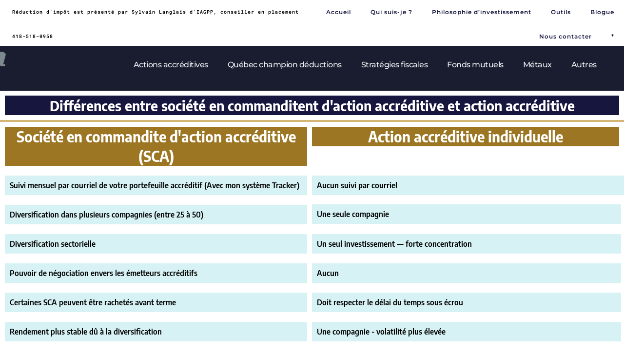

--- FILE ---
content_type: text/html; charset=UTF-8
request_url: https://reduction-impot.ca/differences-entre-fonds-accreditif-et-action-accreditive/
body_size: 36765
content:
<!doctype html><html lang="fr-FR" prefix="og: https://ogp.me/ns#"><head><script data-no-optimize="1">var litespeed_docref=sessionStorage.getItem("litespeed_docref");litespeed_docref&&(Object.defineProperty(document,"referrer",{get:function(){return litespeed_docref}}),sessionStorage.removeItem("litespeed_docref"));</script> <meta charset="UTF-8"><meta name="viewport" content="width=device-width, initial-scale=1"><link rel="profile" href="https://gmpg.org/xfn/11"><title>SC versus et actions accréditives - reduction-impot.ca</title><meta name="description" content="Différences entre société en commanditent d&#039;action accréditive et action accréditive Société en commandite d&#039;action accréditive (SCA) Action accréditive"/><meta name="robots" content="follow, index, max-snippet:-1, max-video-preview:-1, max-image-preview:large"/><link rel="canonical" href="https://reduction-impot.ca/differences-entre-fonds-accreditif-et-action-accreditive/" /><meta property="og:locale" content="fr_FR" /><meta property="og:type" content="article" /><meta property="og:title" content="SC versus et actions accréditives - reduction-impot.ca" /><meta property="og:description" content="Différences entre société en commanditent d&#039;action accréditive et action accréditive Société en commandite d&#039;action accréditive (SCA) Action accréditive" /><meta property="og:url" content="https://reduction-impot.ca/differences-entre-fonds-accreditif-et-action-accreditive/" /><meta property="og:site_name" content="reduction-impot.ca" /><meta property="og:updated_time" content="2022-01-09T13:59:05-05:00" /><meta property="article:published_time" content="2022-01-05T19:54:47-05:00" /><meta property="article:modified_time" content="2022-01-09T13:59:05-05:00" /><meta name="twitter:card" content="summary_large_image" /><meta name="twitter:title" content="SC versus et actions accréditives - reduction-impot.ca" /><meta name="twitter:description" content="Différences entre société en commanditent d&#039;action accréditive et action accréditive Société en commandite d&#039;action accréditive (SCA) Action accréditive" /><meta name="twitter:creator" content="@Sylvain" /><meta name="twitter:label1" content="Temps de lecture" /><meta name="twitter:data1" content="Moins d’une minute" /> <script type="application/ld+json" class="rank-math-schema-pro">{"@context":"https://schema.org","@graph":[{"@type":"Place","@id":"https://reduction-impot.ca/#place","address":{"@type":"PostalAddress","streetAddress":"\u00c9difice Delta 1, 2875, boulevard Laurier, bureau 200","addressLocality":"Qu\u00e9bec","addressRegion":"Qu\u00e9bec","postalCode":"G1V 2M2","addressCountry":"Canada"}},{"@type":["FinancialService","Organization"],"@id":"https://reduction-impot.ca/#organization","name":"iA Gestion Priv\u00e9e de patrimoine inc","url":"https://reduction-impot.ca","email":"sylvain.langlais@iagestionprivee.ca","address":{"@type":"PostalAddress","streetAddress":"\u00c9difice Delta 1, 2875, boulevard Laurier, bureau 200","addressLocality":"Qu\u00e9bec","addressRegion":"Qu\u00e9bec","postalCode":"G1V 2M2","addressCountry":"Canada"},"logo":{"@type":"ImageObject","@id":"https://reduction-impot.ca/#logo","url":"https://reduction-impot.ca/wp-content/uploads/2021/11/cropped-iA_PW-V-RGB_F-002.png","contentUrl":"https://reduction-impot.ca/wp-content/uploads/2021/11/cropped-iA_PW-V-RGB_F-002.png","caption":"reduction-impot.ca","inLanguage":"fr-FR","width":"463","height":"306"},"openingHours":["Monday,Tuesday,Wednesday,Thursday,Friday,Saturday,Sunday 09:00-17:00"],"location":{"@id":"https://reduction-impot.ca/#place"},"image":{"@id":"https://reduction-impot.ca/#logo"},"telephone":"+1-418-518-0958"},{"@type":"WebSite","@id":"https://reduction-impot.ca/#website","url":"https://reduction-impot.ca","name":"reduction-impot.ca","publisher":{"@id":"https://reduction-impot.ca/#organization"},"inLanguage":"fr-FR"},{"@type":"WebPage","@id":"https://reduction-impot.ca/differences-entre-fonds-accreditif-et-action-accreditive/#webpage","url":"https://reduction-impot.ca/differences-entre-fonds-accreditif-et-action-accreditive/","name":"SC versus et actions accr\u00e9ditives - reduction-impot.ca","datePublished":"2022-01-05T19:54:47-05:00","dateModified":"2022-01-09T13:59:05-05:00","isPartOf":{"@id":"https://reduction-impot.ca/#website"},"inLanguage":"fr-FR"},{"@type":"Person","@id":"https://reduction-impot.ca/author/admin/","name":"Sylvain Langlais","url":"https://reduction-impot.ca/author/admin/","image":{"@type":"ImageObject","@id":"https://reduction-impot.ca/wp-content/litespeed/avatar/1/16c80771baef98695a948055066c01dd.jpg?ver=1768756542","url":"https://reduction-impot.ca/wp-content/litespeed/avatar/1/16c80771baef98695a948055066c01dd.jpg?ver=1768756542","caption":"Sylvain Langlais","inLanguage":"fr-FR"},"sameAs":["https://reduction-impot.ca","https://twitter.com/Sylvain"],"worksFor":{"@id":"https://reduction-impot.ca/#organization"}},{"@type":"Article","headline":"SC versus et actions accr\u00e9ditives - reduction-impot.ca","datePublished":"2022-01-05T19:54:47-05:00","dateModified":"2022-01-09T13:59:05-05:00","author":{"@id":"https://reduction-impot.ca/author/admin/","name":"Sylvain Langlais"},"publisher":{"@id":"https://reduction-impot.ca/#organization"},"description":"Diff\u00e9rences entre soci\u00e9t\u00e9 en commanditent d&#039;action accr\u00e9ditive et action accr\u00e9ditive Soci\u00e9t\u00e9 en commandite d&#039;action accr\u00e9ditive (SCA) Action accr\u00e9ditive","name":"SC versus et actions accr\u00e9ditives - reduction-impot.ca","@id":"https://reduction-impot.ca/differences-entre-fonds-accreditif-et-action-accreditive/#richSnippet","isPartOf":{"@id":"https://reduction-impot.ca/differences-entre-fonds-accreditif-et-action-accreditive/#webpage"},"inLanguage":"fr-FR","mainEntityOfPage":{"@id":"https://reduction-impot.ca/differences-entre-fonds-accreditif-et-action-accreditive/#webpage"}}]}</script> <link rel='dns-prefetch' href='//www.googletagmanager.com' /><link rel="alternate" type="application/rss+xml" title="reduction-impot.ca &raquo; Flux" href="https://reduction-impot.ca/feed/" /><link rel="alternate" type="application/rss+xml" title="reduction-impot.ca &raquo; Flux des commentaires" href="https://reduction-impot.ca/comments/feed/" /><link rel="alternate" title="oEmbed (JSON)" type="application/json+oembed" href="https://reduction-impot.ca/wp-json/oembed/1.0/embed?url=https%3A%2F%2Freduction-impot.ca%2Fdifferences-entre-fonds-accreditif-et-action-accreditive%2F" /><link rel="alternate" title="oEmbed (XML)" type="text/xml+oembed" href="https://reduction-impot.ca/wp-json/oembed/1.0/embed?url=https%3A%2F%2Freduction-impot.ca%2Fdifferences-entre-fonds-accreditif-et-action-accreditive%2F&#038;format=xml" /><style id="litespeed-ucss">:root{--wp--preset--aspect-ratio--square:1;--wp--preset--aspect-ratio--4-3:4/3;--wp--preset--aspect-ratio--3-4:3/4;--wp--preset--aspect-ratio--3-2:3/2;--wp--preset--aspect-ratio--2-3:2/3;--wp--preset--aspect-ratio--16-9:16/9;--wp--preset--aspect-ratio--9-16:9/16;--wp--preset--color--black:#000000;--wp--preset--color--cyan-bluish-gray:#abb8c3;--wp--preset--color--white:#ffffff;--wp--preset--color--pale-pink:#f78da7;--wp--preset--color--vivid-red:#cf2e2e;--wp--preset--color--luminous-vivid-orange:#ff6900;--wp--preset--color--luminous-vivid-amber:#fcb900;--wp--preset--color--light-green-cyan:#7bdcb5;--wp--preset--color--vivid-green-cyan:#00d084;--wp--preset--color--pale-cyan-blue:#8ed1fc;--wp--preset--color--vivid-cyan-blue:#0693e3;--wp--preset--color--vivid-purple:#9b51e0;--wp--preset--gradient--vivid-cyan-blue-to-vivid-purple:linear-gradient(135deg,rgba(6,147,227,1) 0%,rgb(155,81,224) 100%);--wp--preset--gradient--light-green-cyan-to-vivid-green-cyan:linear-gradient(135deg,rgb(122,220,180) 0%,rgb(0,208,130) 100%);--wp--preset--gradient--luminous-vivid-amber-to-luminous-vivid-orange:linear-gradient(135deg,rgba(252,185,0,1) 0%,rgba(255,105,0,1) 100%);--wp--preset--gradient--luminous-vivid-orange-to-vivid-red:linear-gradient(135deg,rgba(255,105,0,1) 0%,rgb(207,46,46) 100%);--wp--preset--gradient--very-light-gray-to-cyan-bluish-gray:linear-gradient(135deg,rgb(238,238,238) 0%,rgb(169,184,195) 100%);--wp--preset--gradient--cool-to-warm-spectrum:linear-gradient(135deg,rgb(74,234,220) 0%,rgb(151,120,209) 20%,rgb(207,42,186) 40%,rgb(238,44,130) 60%,rgb(251,105,98) 80%,rgb(254,248,76) 100%);--wp--preset--gradient--blush-light-purple:linear-gradient(135deg,rgb(255,206,236) 0%,rgb(152,150,240) 100%);--wp--preset--gradient--blush-bordeaux:linear-gradient(135deg,rgb(254,205,165) 0%,rgb(254,45,45) 50%,rgb(107,0,62) 100%);--wp--preset--gradient--luminous-dusk:linear-gradient(135deg,rgb(255,203,112) 0%,rgb(199,81,192) 50%,rgb(65,88,208) 100%);--wp--preset--gradient--pale-ocean:linear-gradient(135deg,rgb(255,245,203) 0%,rgb(182,227,212) 50%,rgb(51,167,181) 100%);--wp--preset--gradient--electric-grass:linear-gradient(135deg,rgb(202,248,128) 0%,rgb(113,206,126) 100%);--wp--preset--gradient--midnight:linear-gradient(135deg,rgb(2,3,129) 0%,rgb(40,116,252) 100%);--wp--preset--font-size--small:13px;--wp--preset--font-size--medium:20px;--wp--preset--font-size--large:36px;--wp--preset--font-size--x-large:42px;--wp--preset--spacing--20:0.44rem;--wp--preset--spacing--30:0.67rem;--wp--preset--spacing--40:1rem;--wp--preset--spacing--50:1.5rem;--wp--preset--spacing--60:2.25rem;--wp--preset--spacing--70:3.38rem;--wp--preset--spacing--80:5.06rem;--wp--preset--shadow--natural:6px 6px 9px rgba(0, 0, 0, 0.2);--wp--preset--shadow--deep:12px 12px 50px rgba(0, 0, 0, 0.4);--wp--preset--shadow--sharp:6px 6px 0px rgba(0, 0, 0, 0.2);--wp--preset--shadow--outlined:6px 6px 0px -3px rgba(255, 255, 255, 1), 6px 6px rgba(0, 0, 0, 1);--wp--preset--shadow--crisp:6px 6px 0px rgba(0, 0, 0, 1);--wp--style--global--content-size:800px;--wp--style--global--wide-size:1200px;--wp--style--block-gap:24px}:where(body){margin:0}body{padding:0;background-color:#fff;color:#333;font-family:-apple-system,BlinkMacSystemFont,Segoe UI,Roboto,Helvetica Neue,Arial,Noto Sans,sans-serif,Apple Color Emoji,Segoe UI Emoji,Segoe UI Symbol,Noto Color Emoji;font-size:1rem;font-weight:400;line-height:1.5;margin:0;-webkit-font-smoothing:antialiased;-moz-osx-font-smoothing:grayscale}a:where(:not(.wp-element-button)){text-decoration:underline}html{line-height:1.15;-webkit-text-size-adjust:100%}*,:after,:before{box-sizing:border-box}button,h2,input{font-family:inherit}h2{color:inherit;font-weight:500;line-height:1.2;margin-block-end:1rem;margin-block-start:.5rem;font-size:2rem}a{background-color:#fff0;color:#c36;text-decoration:none}a:active,a:hover{color:#336}img{border-style:none;height:auto;max-width:100%}@media print{*,:after,:before{background:0 0!important;box-shadow:none!important;color:#000!important;text-shadow:none!important}a,a:visited{text-decoration:underline}a[href]:after{content:" ("attr(href)")"}a[href^="#"]:after{content:""}img{-moz-column-break-inside:avoid;break-inside:avoid}h2{orphans:3;widows:3;-moz-column-break-after:avoid;break-after:avoid}}label{display:inline-block;line-height:1;vertical-align:middle}button,input{line-height:1.5;margin:0;overflow:visible}input{font-size:1rem}input[type=email],input[type=text]{border:1px solid #666;border-radius:3px;padding:.5rem 1rem;transition:all .3s;width:100%}input[type=email]:focus,input[type=text]:focus{border-color:#333}button{text-transform:none}[type=submit],button{-webkit-appearance:button;width:auto;background-color:#fff0;border:1px solid #c36;border-radius:3px;color:#c36;display:inline-block;font-size:1rem;font-weight:400;padding:.5rem 1rem;text-align:center;transition:all .3s;-webkit-user-select:none;-moz-user-select:none;user-select:none;white-space:nowrap}[type=submit]:focus:not(:focus-visible),button:focus:not(:focus-visible){outline:0}[type=submit]:focus,[type=submit]:hover,button:focus,button:hover{background-color:#c36;color:#fff;text-decoration:none}[type=submit]:not(:disabled),button:not(:disabled){cursor:pointer}::-webkit-file-upload-button{-webkit-appearance:button;font:inherit}li,ul{background:#fff0;border:0;font-size:100%;margin-block-end:0;margin-block-start:0;outline:0;vertical-align:baseline}.screen-reader-text{position:absolute!important;word-wrap:normal!important;height:1px;margin:-1px;overflow:hidden;padding:0;top:-10000em;width:1px;clip:rect(0,0,0,0);border:0}.screen-reader-text:focus{background-color:#eee;clip:auto!important;clip-path:none;color:#333;display:block;font-size:1rem;height:auto;left:5px;line-height:normal;padding:12px 24px;text-decoration:none;top:5px;width:auto;z-index:100000}.elementor *,.elementor :after,.elementor :before{box-sizing:border-box}.elementor a{box-shadow:none;text-decoration:none}.elementor img{border:0;border-radius:0;box-shadow:none;height:auto;max-width:100%}.elementor .elementor-background-overlay{inset:0;position:absolute}.elementor-widget-wrap .elementor-element.elementor-widget__width-initial{max-width:100%}@media (max-width:1024px){.elementor-widget-wrap .elementor-element.elementor-widget-tablet__width-initial{max-width:100%}}.elementor-element{--flex-direction:initial;--flex-wrap:initial;--justify-content:initial;--align-items:initial;--align-content:initial;--gap:initial;--flex-basis:initial;--flex-grow:initial;--flex-shrink:initial;--order:initial;--align-self:initial;align-self:var(--align-self);flex-basis:var(--flex-basis);flex-grow:var(--flex-grow);flex-shrink:var(--flex-shrink);order:var(--order)}.elementor-element:where(.elementor-widget){align-content:var(--align-content);align-items:var(--align-items);flex-direction:var(--flex-direction);flex-wrap:var(--flex-wrap);gap:var(--row-gap) var(--column-gap);justify-content:var(--justify-content)}.elementor-align-center{text-align:center}@media (max-width:1024px){.elementor-tablet-align-center{text-align:center}.elementor-tablet-align-left{text-align:left}}@media (max-width:767px){.elementor-mobile-align-center{text-align:center}}:root{--page-title-display:block}.elementor-section{position:relative}.elementor-section .elementor-container{display:flex;margin-left:auto;margin-right:auto;position:relative}@media (max-width:1024px){.elementor-section .elementor-container{flex-wrap:wrap}}.elementor-section.elementor-section-items-middle>.elementor-container{align-items:center}.elementor-section.elementor-section-items-bottom>.elementor-container{align-items:flex-end}.elementor-widget-wrap{align-content:flex-start;flex-wrap:wrap;position:relative;width:100%}.elementor:not(.elementor-bc-flex-widget) .elementor-widget-wrap{display:flex}.elementor-widget-wrap>.elementor-element{width:100%}.elementor-widget{position:relative}.elementor-widget:not(:last-child){margin-bottom:var(--kit-widget-spacing,20px)}.elementor-column{display:flex;min-height:1px;position:relative}.elementor-column-gap-default>.elementor-column>.elementor-element-populated{padding:10px}@media (min-width:768px){.elementor-column.elementor-col-25{width:25%}.elementor-column.elementor-col-33{width:33.333%}.elementor-column.elementor-col-40{width:40%}.elementor-column.elementor-col-50{width:50%}.elementor-column.elementor-col-60{width:60%}.elementor-column.elementor-col-66{width:66.666%}.elementor-column.elementor-col-100{width:100%}}@media (max-width:767px){.elementor-column{width:100%}}@media (prefers-reduced-motion:no-preference){html{scroll-behavior:smooth}}.elementor-form-fields-wrapper{display:flex;flex-wrap:wrap}.elementor-form-fields-wrapper.elementor-labels-above .elementor-field-group>input{flex-basis:100%;max-width:100%}.elementor-field-group{align-items:center;flex-wrap:wrap}.elementor-field-group.elementor-field-type-submit{align-items:flex-end}.elementor-field-group .elementor-field-textual{background-color:#fff0;border:1px solid #69727d;color:#1f2124;flex-grow:1;max-width:100%;vertical-align:middle;width:100%}.elementor-field-group .elementor-field-textual:focus{box-shadow:inset 0 0 0 1px rgb(0 0 0/.1);outline:0}.elementor-field-group .elementor-field-textual::-moz-placeholder{color:inherit;font-family:inherit;opacity:.6}.elementor-field-group .elementor-field-textual::placeholder{color:inherit;font-family:inherit;opacity:.6}.elementor-field-label{cursor:pointer}.elementor-mark-required .elementor-field-label:after{color:red;content:"*";padding-inline-start:.2em}.elementor-field-textual{border-radius:3px;font-size:15px;line-height:1.4;min-height:40px;padding:5px 14px}.elementor-button-align-stretch .elementor-field-type-submit:not(.e-form__buttons__wrapper) .elementor-button{flex-basis:100%}.elementor-form .elementor-button{border:0;padding-block-end:0;padding-block-start:0}.elementor-form .elementor-button-content-wrapper,.elementor-form .elementor-button>span{display:flex;flex-direction:row;gap:5px;justify-content:center}.elementor-form .elementor-button.elementor-size-sm{min-height:40px}.elementor-element:where(:not(.e-con)):where(:not(.e-div-block-base)) .elementor-widget-container,.elementor-element:where(:not(.e-con)):where(:not(.e-div-block-base)):not(:has(.elementor-widget-container)){transition:background .3s,border .3s,border-radius .3s,box-shadow .3s,transform var(--e-transform-transition-duration,.4s)}.elementor-heading-title{line-height:1;margin:0;padding:0}.elementor-button{background-color:#69727d;border-radius:3px;color:#fff;display:inline-block;font-size:15px;line-height:1;padding:12px 24px;fill:#fff;text-align:center;transition:all .3s}.elementor-button:focus,.elementor-button:hover,.elementor-button:visited{color:#fff}.elementor-button-content-wrapper{display:flex;flex-direction:row;gap:5px;justify-content:center}.elementor-button-text{display:inline-block}.elementor-button span{text-decoration:inherit}@media (max-width:767px){.elementor .elementor-hidden-mobile{display:none}}@media (min-width:768px) and (max-width:1024px){.elementor .elementor-hidden-tablet{display:none}}@media (min-width:1025px) and (max-width:99999px){.elementor .elementor-hidden-desktop{display:none}}.elementor-kit-5{--e-global-color-primary:#6759A5;--e-global-color-secondary:#FFFFFF;--e-global-color-text:#1F9B80;--e-global-color-accent:#9C7622;--e-global-color-7fa2608:#23263F;--e-global-color-9189fc4:#1A1D30;--e-global-color-16620b2:#FCF6E9;--e-global-color-4a7f8c1:#F1F2F6;--e-global-color-f3f3371:#A39161;--e-global-color-fef8ba5:#000000;--e-global-color-b699d4c:#BA694E;--e-global-color-09b3a69:#FEDBC3;--e-global-color-7ef049a:#FDFF00;--e-global-color-c9a94f3:#FF0200;--e-global-color-34465c1:#1E00FF;--e-global-color-50379e2:#F20200;--e-global-color-3dd85111:#C2C2C2;--e-global-color-2d0c86b:#FFFFFFAB;--e-global-color-ec91a7c:#83DCE4;--e-global-color-5c43c98:#00000000;--e-global-color-999d9ff:#00000020;--e-global-color-85361c0:#979BAB;--e-global-color-0fa8cbf:#F2F5F9;--e-global-color-46436a8:#02FF20;--e-global-color-e89b11e:#EC465F00;--e-global-color-9823eca:#D91919;--e-global-color-ceb15db:#8DC63F;--e-global-color-931e237:#003EA5;--e-global-color-ef73491:#16163F;--e-global-color-e319805:#211F40B3;--e-global-color-59457e9:#D3B574;--e-global-color-5402253:#02680C;--e-global-color-b3d6452:#D7F2F5;--e-global-color-5afddfa:#C2C2C242;--e-global-color-8f36877:#091BA7;--e-global-color-04780fb:#DF1628;--e-global-color-0fd930d:#E7E6E6;--e-global-color-6f937ab:#BCC3CD;--e-global-color-59637ef:#68C7EB;--e-global-color-8963685:#BCE2F5;--e-global-color-3a9367d:#BCE2F5;--e-global-color-fb3b9a8:#FCF6E9;--e-global-color-c9b1e20:#F5435A;--e-global-color-4bc6ab2:#398FFD;--e-global-color-012567b:#252D42;--e-global-color-b9ec0a3:#FFFAF5;--e-global-color-834f72a:#B89543;--e-global-color-a57bd93:#A67C00;--e-global-color-d8f139f:#7A6B4F;--e-global-color-5588aba:#494949;--e-global-color-062deed:#878787;--e-global-color-962ea09:#FFFFFF;--e-global-color-4fe2545:#9C7622;--e-global-color-93fb49a:#737373;--e-global-color-08ec91f:#111827;--e-global-color-cded826:#313131;--e-global-typography-primary-font-family:"Montserrat";--e-global-typography-primary-font-size:50px;--e-global-typography-primary-font-weight:800;--e-global-typography-primary-text-transform:uppercase;--e-global-typography-primary-font-style:normal;--e-global-typography-primary-line-height:37px;--e-global-typography-primary-letter-spacing:1px;--e-global-typography-primary-word-spacing:-1px;--e-global-typography-secondary-font-family:"Montserrat";--e-global-typography-secondary-font-size:25px;--e-global-typography-secondary-font-weight:300;--e-global-typography-secondary-text-transform:uppercase;--e-global-typography-secondary-line-height:1px;--e-global-typography-secondary-letter-spacing:0px;--e-global-typography-secondary-word-spacing:-1px;--e-global-typography-text-font-family:"Merriweather";--e-global-typography-text-font-size:16px;--e-global-typography-text-font-weight:300;--e-global-typography-text-text-transform:none;--e-global-typography-text-font-style:normal;--e-global-typography-text-line-height:1px;--e-global-typography-text-letter-spacing:-4.4px;--e-global-typography-accent-font-family:"Montserrat";--e-global-typography-accent-font-size:20px;--e-global-typography-accent-font-weight:300;--e-global-typography-accent-text-transform:uppercase;--e-global-typography-accent-text-decoration:none;--e-global-typography-accent-line-height:1em;--e-global-typography-accent-letter-spacing:0.45px;--e-global-typography-accent-word-spacing:0.8px;--e-global-typography-ba0089a-font-family:"Montserrat";--e-global-typography-ba0089a-font-size:16px;--e-global-typography-ba0089a-font-weight:400;--e-global-typography-ba0089a-text-transform:uppercase;--e-global-typography-ba0089a-font-style:italic;--e-global-typography-ba0089a-line-height:1px;--e-global-typography-ba0089a-letter-spacing:0px;--e-global-typography-e629585-font-family:"Montserrat";--e-global-typography-e629585-font-size:25px;--e-global-typography-e629585-font-weight:800;--e-global-typography-e629585-text-transform:uppercase;--e-global-typography-e629585-font-style:normal;--e-global-typography-e629585-line-height:1.2px;--e-global-typography-e629585-letter-spacing:-0.1px;--e-global-typography-ab89a91-font-family:"Playfair Display";--e-global-typography-ab89a91-font-size:22px;--e-global-typography-ab89a91-font-style:italic;--e-global-typography-6e9d8eb-font-family:"Lato";--e-global-typography-6e9d8eb-font-size:16px;--e-global-typography-6e9d8eb-font-weight:400;--e-global-typography-6e9d8eb-font-style:normal;--e-global-typography-6e9d8eb-line-height:24px;--e-global-typography-6e9d8eb-letter-spacing:-0.03px;--e-global-typography-703ddf4-font-family:"Playfair Display";--e-global-typography-703ddf4-font-size:22px;--e-global-typography-703ddf4-font-style:normal;--e-global-typography-4486c35-font-family:"Playfair Display";--e-global-typography-4486c35-font-size:60px;--e-global-typography-4486c35-font-weight:300;--e-global-typography-4486c35-text-transform:capitalize;--e-global-typography-4486c35-font-style:italic;--e-global-typography-4486c35-line-height:15px;--e-global-typography-4486c35-letter-spacing:0px;--e-global-typography-6265619-font-family:"Roboto";--e-global-typography-6265619-font-size:30px;--e-global-typography-2ef6bb2-font-family:"Times New Roman";--e-global-typography-2ef6bb2-font-size:25px;--e-global-typography-2ef6bb2-font-weight:600;--e-global-typography-2ef6bb2-font-style:normal;--e-global-typography-443fe11-font-family:"Montserrat";--e-global-typography-443fe11-font-size:95px;--e-global-typography-e89e83f-font-family:"Montserrat";--e-global-typography-e89e83f-font-size:65px;--e-global-typography-e89e83f-font-weight:600;--e-global-typography-bb1d8b6-font-family:"Noto Serif";--e-global-typography-bb1d8b6-font-size:14px;--e-global-typography-bb1d8b6-font-weight:500;--e-global-typography-bb1d8b6-font-style:normal;--e-global-typography-bb1d8b6-line-height:14px;--e-global-typography-61155e1-font-family:"Fira Sans";--e-global-typography-61155e1-font-size:56px;--e-global-typography-61155e1-font-weight:700;--e-global-typography-61155e1-font-style:normal;--e-global-typography-61155e1-line-height:62px;font-family:"Montserrat",basis grotesque}.elementor-kit-5 a{color:var(--e-global-color-accent);font-family:"Merriweather",basis grotesque;font-size:16px;font-weight:100;line-height:1px}.elementor-kit-5 h2{color:var(--e-global-color-fef8ba5);font-family:"Encode Sans Semi Condensed",basis grotesque;font-size:29px;font-weight:700;font-style:normal;line-height:40px;letter-spacing:0}.elementor-kit-5 .elementor-field-textual:focus,.elementor-kit-5 input:focus:not([type=button]):not([type=submit]){border-style:solid;border-color:#000}.elementor-section.elementor-section-boxed>.elementor-container{max-width:1350px}.elementor-widget:not(:last-child){margin-block-end:20px}.elementor-element{--widgets-spacing:20px 20px;--widgets-spacing-row:20px;--widgets-spacing-column:20px}@media (max-width:1024px){.elementor-kit-5{--e-global-typography-primary-font-size:48px;--e-global-typography-primary-line-height:58px;--e-global-typography-secondary-font-size:26px;--e-global-typography-secondary-line-height:35px;--e-global-typography-text-font-size:14px;--e-global-typography-accent-font-size:16px;--e-global-typography-ba0089a-font-size:85px;--e-global-typography-ba0089a-line-height:100px;--e-global-typography-e629585-font-size:18px;--e-global-typography-e629585-line-height:22px;--e-global-typography-6e9d8eb-font-size:14px;--e-global-typography-4486c35-font-size:48px}.elementor-kit-5 h2{font-size:48px;line-height:58px}.elementor-section.elementor-section-boxed>.elementor-container{max-width:1024px}}@media (max-width:767px){.elementor-kit-5{--e-global-typography-primary-font-size:36px;--e-global-typography-primary-line-height:42px;--e-global-typography-accent-font-size:14px;--e-global-typography-ba0089a-font-size:45px;--e-global-typography-ba0089a-line-height:50px;--e-global-typography-e629585-font-size:16px;--e-global-typography-e629585-line-height:20px;--e-global-typography-4486c35-font-size:28px}.elementor-kit-5 h2{font-size:36px}.elementor-section.elementor-section-boxed>.elementor-container{max-width:767px}}.elementor-2204 .elementor-element.elementor-element-47b3b39{border-style:solid;border-width:0 0 4px;border-color:var(--e-global-color-59457e9)}.elementor-2204 .elementor-element.elementor-element-d80e09a>.elementor-widget-container{background-color:var(--e-global-color-ef73491)}.elementor-2204 .elementor-element.elementor-element-a49c41e,.elementor-2204 .elementor-element.elementor-element-d80e09a,.elementor-2204 .elementor-element.elementor-element-e30c988{text-align:center}.elementor-2204 .elementor-element.elementor-element-d80e09a .elementor-heading-title{color:var(--e-global-color-secondary)}.elementor-2204 .elementor-element.elementor-element-3cfda72>.elementor-background-overlay{background-color:var(--e-global-color-3dd85111);opacity:.5}.elementor-2204 .elementor-element.elementor-element-e30c988>.elementor-widget-container{background-color:var(--e-global-color-accent)}.elementor-2204 .elementor-element.elementor-element-e30c988 .elementor-heading-title{font-size:30px;color:var(--e-global-color-secondary)}.elementor-2204 .elementor-element.elementor-element-a49c41e>.elementor-widget-container{background-color:var(--e-global-color-accent);margin:0 0 0-10px}.elementor-2204 .elementor-element.elementor-element-a49c41e .elementor-heading-title{font-size:30px;color:var(--e-global-color-secondary)}.elementor-2204 .elementor-element.elementor-element-f02f893>.elementor-background-overlay{background-color:var(--e-global-color-3dd85111);opacity:.5}.elementor-2204 .elementor-element.elementor-element-a45788f>.elementor-widget-container{background-color:#d7f2f5;padding:0 0 0 10px}.elementor-2204 .elementor-element.elementor-element-a45788f .elementor-heading-title{font-size:16px;font-weight:600;font-style:normal;color:var(--e-global-color-fef8ba5)}.elementor-2204 .elementor-element.elementor-element-c2bb4f6>.elementor-element-populated{margin:10px 0 0;--e-column-margin-right:0px;--e-column-margin-left:0px;padding:0}.elementor-2204 .elementor-element.elementor-element-8b006e4>.elementor-widget-container{background-color:var(--e-global-color-b3d6452);margin:0;padding:0 0 0 10px}.elementor-2204 .elementor-element.elementor-element-8b006e4 .elementor-heading-title{font-size:16px;font-weight:600;font-style:normal;color:var(--e-global-color-fef8ba5)}.elementor-2204 .elementor-element.elementor-element-a5b6d7b>.elementor-background-overlay{background-color:var(--e-global-color-3dd85111);opacity:.5}.elementor-2204 .elementor-element.elementor-element-86bb423>.elementor-widget-container{background-color:#d7f2f5;padding:0 0 0 10px}.elementor-2204 .elementor-element.elementor-element-86bb423 .elementor-heading-title{font-size:16px;font-weight:600;font-style:normal;color:var(--e-global-color-fef8ba5)}.elementor-2204 .elementor-element.elementor-element-f254a69>.elementor-element-populated{margin:9px 0 0;--e-column-margin-right:0px;--e-column-margin-left:0px;padding:0 6px 0 0}.elementor-2204 .elementor-element.elementor-element-b83a539>.elementor-widget-container{background-color:var(--e-global-color-b3d6452);padding:0 0 0 10px}.elementor-2204 .elementor-element.elementor-element-b83a539 .elementor-heading-title{font-size:16px;font-weight:600;font-style:normal;color:var(--e-global-color-fef8ba5)}.elementor-2204 .elementor-element.elementor-element-29a5ee6>.elementor-background-overlay{background-color:var(--e-global-color-3dd85111);opacity:.5}.elementor-2204 .elementor-element.elementor-element-3077bc7>.elementor-widget-container{background-color:#d7f2f5;padding:0 0 0 10px}.elementor-2204 .elementor-element.elementor-element-3077bc7 .elementor-heading-title{font-size:16px;font-weight:600;font-style:normal;color:var(--e-global-color-fef8ba5)}.elementor-2204 .elementor-element.elementor-element-1184540>.elementor-element-populated{margin:10px 0 0;--e-column-margin-right:0px;--e-column-margin-left:0px;padding:0 6px 0 0}.elementor-2204 .elementor-element.elementor-element-f124274>.elementor-widget-container{background-color:var(--e-global-color-b3d6452);padding:0 0 0 10px}.elementor-2204 .elementor-element.elementor-element-f124274 .elementor-heading-title{font-size:16px;font-weight:600;font-style:normal;color:var(--e-global-color-fef8ba5)}.elementor-2204 .elementor-element.elementor-element-61fb451>.elementor-background-overlay{background-color:var(--e-global-color-3dd85111);opacity:.5}.elementor-2204 .elementor-element.elementor-element-b440720>.elementor-widget-container{background-color:#d7f2f5;padding:0 0 0 10px}.elementor-2204 .elementor-element.elementor-element-b440720 .elementor-heading-title{font-size:16px;font-weight:600;font-style:normal;color:var(--e-global-color-fef8ba5)}.elementor-2204 .elementor-element.elementor-element-2460908>.elementor-element-populated{margin:10px 0 0;--e-column-margin-right:0px;--e-column-margin-left:0px;padding:0 6px 0 0}.elementor-2204 .elementor-element.elementor-element-35eaa34>.elementor-widget-container{background-color:var(--e-global-color-b3d6452);padding:0 0 0 10px}.elementor-2204 .elementor-element.elementor-element-35eaa34 .elementor-heading-title{font-size:16px;font-weight:600;font-style:normal;color:var(--e-global-color-fef8ba5)}.elementor-2204 .elementor-element.elementor-element-ed064f5>.elementor-background-overlay{background-color:var(--e-global-color-3dd85111);opacity:.5}.elementor-2204 .elementor-element.elementor-element-f13eb5e>.elementor-widget-container{background-color:#d7f2f5;padding:0 0 0 10px}.elementor-2204 .elementor-element.elementor-element-f13eb5e .elementor-heading-title{font-size:16px;font-weight:600;font-style:normal;color:var(--e-global-color-fef8ba5)}.elementor-2204 .elementor-element.elementor-element-31b4965>.elementor-element-populated{margin:10px 0 0;--e-column-margin-right:0px;--e-column-margin-left:0px;padding:0 6px 0 0}.elementor-2204 .elementor-element.elementor-element-d0b1fa2>.elementor-widget-container{background-color:var(--e-global-color-b3d6452);padding:0 0 0 10px}.elementor-2204 .elementor-element.elementor-element-d0b1fa2 .elementor-heading-title{font-size:16px;font-weight:600;font-style:normal;color:var(--e-global-color-fef8ba5)}.elementor-2204 .elementor-element.elementor-element-d19651a>.elementor-background-overlay{background-color:var(--e-global-color-3dd85111);opacity:.5}.elementor-2204 .elementor-element.elementor-element-85650c2>.elementor-widget-container{background-color:#d7f2f5;padding:0 0 0 10px}.elementor-2204 .elementor-element.elementor-element-85650c2 .elementor-heading-title{font-size:16px;font-weight:600;font-style:normal;color:var(--e-global-color-fef8ba5)}.elementor-2204 .elementor-element.elementor-element-d44f6a2>.elementor-element-populated{margin:10px 0 0;--e-column-margin-right:0px;--e-column-margin-left:0px;padding:0 6px 0 0}.elementor-2204 .elementor-element.elementor-element-3003d8c>.elementor-widget-container{background-color:var(--e-global-color-b3d6452);padding:0 0 0 10px}.elementor-2204 .elementor-element.elementor-element-3003d8c .elementor-heading-title{font-size:16px;font-weight:600;font-style:normal;color:var(--e-global-color-fef8ba5)}.elementor-2204 .elementor-element.elementor-element-43e6521>.elementor-background-overlay{background-color:var(--e-global-color-3dd85111);opacity:.5}.elementor-2204 .elementor-element.elementor-element-3439c38>.elementor-widget-container{background-color:#d7f2f5;padding:0 0 0 10px}.elementor-2204 .elementor-element.elementor-element-3439c38 .elementor-heading-title{font-size:16px;font-weight:600;font-style:normal;color:var(--e-global-color-fef8ba5)}.elementor-2204 .elementor-element.elementor-element-29ab275>.elementor-element-populated{margin:10px 0 0;--e-column-margin-right:0px;--e-column-margin-left:0px;padding:0 6px 0 0}.elementor-2204 .elementor-element.elementor-element-d04c859>.elementor-widget-container{background-color:var(--e-global-color-b3d6452);padding:0 0 0 10px}.elementor-2204 .elementor-element.elementor-element-d04c859 .elementor-heading-title{font-size:16px;font-weight:600;font-style:normal;color:var(--e-global-color-fef8ba5)}.elementor-562 .elementor-element.elementor-element-177805e>.elementor-background-overlay{opacity:.5}.elementor-562 .elementor-element.elementor-element-177805e{margin-top:0;margin-bottom:-6px;padding:0}.elementor-562 .elementor-element.elementor-element-fd173bd>.elementor-widget-container{margin:0 0 0 25px}.elementor-562 .elementor-element.elementor-element-fd173bd .elementor-heading-title{font-family:"Roboto Mono",basis grotesque;font-size:10px;font-weight:600;font-style:normal;line-height:50px;letter-spacing:1px;word-spacing:0;color:var(--e-global-color-fef8ba5)}.elementor-562 .elementor-element.elementor-element-47a0ec5>.elementor-widget-container{margin:0;padding:0}.elementor-562 .elementor-element.elementor-element-47a0ec5 .elementor-menu-toggle{margin:0 auto}.elementor-562 .elementor-element.elementor-element-47a0ec5 .elementor-nav-menu .elementor-item{font-family:"Montserrat",basis grotesque;font-size:12px;font-weight:600;font-style:normal;line-height:22px;letter-spacing:1px}.elementor-562 .elementor-element.elementor-element-47a0ec5 .elementor-nav-menu--main .elementor-item{color:var(--e-global-color-ef73491);fill:var(--e-global-color-ef73491);padding-top:14px;padding-bottom:14px}.elementor-562 .elementor-element.elementor-element-47a0ec5 .elementor-nav-menu--main .elementor-item:focus,.elementor-562 .elementor-element.elementor-element-47a0ec5 .elementor-nav-menu--main .elementor-item:hover{color:var(--e-global-color-b699d4c);fill:var(--e-global-color-b699d4c)}.elementor-562 .elementor-element.elementor-element-47a0ec5 .elementor-menu-toggle:focus,.elementor-562 .elementor-element.elementor-element-47a0ec5 .elementor-menu-toggle:hover,.elementor-562 .elementor-element.elementor-element-47a0ec5 .elementor-nav-menu--dropdown a:focus,.elementor-562 .elementor-element.elementor-element-47a0ec5 .elementor-nav-menu--dropdown a:hover{color:var(--e-global-color-ef73491)}.elementor-562 .elementor-element.elementor-element-47a0ec5 .elementor-nav-menu--dropdown a:focus,.elementor-562 .elementor-element.elementor-element-47a0ec5 .elementor-nav-menu--dropdown a:hover{background-color:var(--e-global-color-accent)}.elementor-562 .elementor-element.elementor-element-a16af4c:not(.elementor-motion-effects-element-type-background){background-color:var(--e-global-color-9189fc4)}.elementor-562 .elementor-element.elementor-element-a16af4c{transition:background .3s,border .3s,border-radius .3s,box-shadow .3s}.elementor-562 .elementor-element.elementor-element-11bd962>.elementor-element-populated{margin:0 0 0-150px;--e-column-margin-right:0px;--e-column-margin-left:-150px}.elementor-562 .elementor-element.elementor-element-9f3cb68>.elementor-widget-container{margin:0;padding:2px}.elementor-562 .elementor-element.elementor-element-9f3cb68{text-align:left}.elementor-562 .elementor-element.elementor-element-9f3cb68 img{width:150px;max-width:150px;height:55px}.elementor-562 .elementor-element.elementor-element-a734cf0>.elementor-element-populated{margin:6px 0 0;--e-column-margin-right:0px;--e-column-margin-left:0px}.elementor-562 .elementor-element.elementor-element-7494720>.elementor-widget-container{margin:0 0 0 26px}.elementor-562 .elementor-element.elementor-element-7494720 .elementor-menu-toggle{margin:0 auto;background-color:var(--e-global-color-secondary)}.elementor-562 .elementor-element.elementor-element-7494720 .elementor-nav-menu .elementor-item{font-family:"Montserrat",basis grotesque;font-size:16px;font-weight:500;letter-spacing:-.5px}.elementor-562 .elementor-element.elementor-element-7494720 .elementor-nav-menu--main .elementor-item{color:var(--e-global-color-4a7f8c1);fill:var(--e-global-color-4a7f8c1)}.elementor-562 .elementor-element.elementor-element-7494720 .elementor-nav-menu--main .elementor-item:focus,.elementor-562 .elementor-element.elementor-element-7494720 .elementor-nav-menu--main .elementor-item:hover{color:var(--e-global-color-a57bd93);fill:var(--e-global-color-a57bd93)}.elementor-562 .elementor-element.elementor-element-7494720 .elementor-nav-menu--main:not(.e--pointer-framed) .elementor-item:after,.elementor-562 .elementor-element.elementor-element-7494720 .elementor-nav-menu--main:not(.e--pointer-framed) .elementor-item:before{background-color:#ead8b4}.elementor-562 .elementor-element.elementor-element-7494720 .elementor-menu-toggle,.elementor-562 .elementor-element.elementor-element-7494720 .elementor-nav-menu--dropdown a{color:#9c7622;fill:#9c7622}.elementor-562 .elementor-element.elementor-element-7494720 .elementor-nav-menu--dropdown{background-color:#f4efe3}.elementor-562 .elementor-element.elementor-element-7494720 .elementor-menu-toggle:focus,.elementor-562 .elementor-element.elementor-element-7494720 .elementor-menu-toggle:hover,.elementor-562 .elementor-element.elementor-element-7494720 .elementor-nav-menu--dropdown a:focus,.elementor-562 .elementor-element.elementor-element-7494720 .elementor-nav-menu--dropdown a:hover,.elementor-562 .elementor-element.elementor-element-7494720 div.elementor-menu-toggle:focus,.elementor-562 .elementor-element.elementor-element-7494720 div.elementor-menu-toggle:hover{color:var(--e-global-color-a57bd93)}.elementor-562 .elementor-element.elementor-element-7494720 .elementor-nav-menu--dropdown a:focus,.elementor-562 .elementor-element.elementor-element-7494720 .elementor-nav-menu--dropdown a:hover{background-color:#ead8b4}.elementor-562 .elementor-element.elementor-element-5c8afed div.elementor-menu-toggle,.elementor-562 .elementor-element.elementor-element-7494720 div.elementor-menu-toggle,.elementor-562 .elementor-element.elementor-element-89d7120 div.elementor-menu-toggle,.elementor-562 .elementor-element.elementor-element-c130b47 div.elementor-menu-toggle{color:var(--e-global-color-accent)}.elementor-562 .elementor-element.elementor-element-65d1ff3:not(.elementor-motion-effects-element-type-background){background-color:var(--e-global-color-9189fc4)}.elementor-562 .elementor-element.elementor-element-65d1ff3{transition:background .3s,border .3s,border-radius .3s,box-shadow .3s}.elementor-562 .elementor-element.elementor-element-e88cb8b>.elementor-element-populated{margin:6px 0 0;--e-column-margin-right:0px;--e-column-margin-left:0px}.elementor-562 .elementor-element.elementor-element-5c8afed .elementor-menu-toggle{margin:0 auto;background-color:var(--e-global-color-secondary)}.elementor-562 .elementor-element.elementor-element-5c8afed .elementor-nav-menu .elementor-item{font-family:"Montserrat",basis grotesque;font-size:16px;font-weight:500;letter-spacing:-.5px}.elementor-562 .elementor-element.elementor-element-5c8afed .elementor-nav-menu--main .elementor-item{color:var(--e-global-color-4a7f8c1);fill:var(--e-global-color-4a7f8c1)}.elementor-562 .elementor-element.elementor-element-5c8afed .elementor-menu-toggle,.elementor-562 .elementor-element.elementor-element-5c8afed .elementor-nav-menu--dropdown a{color:var(--e-global-color-f3f3371);fill:var(--e-global-color-f3f3371)}.elementor-562 .elementor-element.elementor-element-c130b47 .elementor-menu-toggle{margin:0 auto;background-color:var(--e-global-color-secondary)}.elementor-562 .elementor-element.elementor-element-c130b47 .elementor-nav-menu .elementor-item{font-family:"Montserrat",basis grotesque;font-size:16px;font-weight:500;letter-spacing:-.5px}.elementor-562 .elementor-element.elementor-element-c130b47 .elementor-nav-menu--main .elementor-item{color:var(--e-global-color-4a7f8c1);fill:var(--e-global-color-4a7f8c1)}.elementor-562 .elementor-element.elementor-element-c130b47 .elementor-menu-toggle,.elementor-562 .elementor-element.elementor-element-c130b47 .elementor-nav-menu--dropdown a{color:var(--e-global-color-f3f3371);fill:var(--e-global-color-f3f3371)}.elementor-562 .elementor-element.elementor-element-6932e78:not(.elementor-motion-effects-element-type-background)>.elementor-widget-wrap,.elementor-562 .elementor-element.elementor-element-e876754:not(.elementor-motion-effects-element-type-background){background-color:var(--e-global-color-9189fc4)}.elementor-562 .elementor-element.elementor-element-e876754>.elementor-background-overlay{opacity:.49;transition:background .3s,border-radius .3s,opacity .3s;border-radius:0 0 0 0}.elementor-562 .elementor-element.elementor-element-e876754{border-radius:0 0 0 0;transition:background .3s,border .3s,border-radius .3s,box-shadow .3s;padding:0}.elementor-562 .elementor-element.elementor-element-4e3f19b>.elementor-element-populated{margin:0 0 0-87px;--e-column-margin-right:0px;--e-column-margin-left:-87px}.elementor-562 .elementor-element.elementor-element-e16e768>.elementor-widget-container{margin:0;padding:0-15px 0 0}.elementor-562 .elementor-element.elementor-element-e16e768 img{max-width:36%;height:99px}.elementor-562 .elementor-element.elementor-element-6932e78>.elementor-element-populated{transition:background .3s,border .3s,border-radius .3s,box-shadow .3s;margin:0 0 0 30px;--e-column-margin-right:0px;--e-column-margin-left:30px}.elementor-562 .elementor-element.elementor-element-89d7120{width:var(--container-widget-width,120.063%);max-width:120.063%;--container-widget-width:120.063%;--container-widget-flex-grow:0}.elementor-562 .elementor-element.elementor-element-89d7120>.elementor-widget-container{background-color:var(--e-global-color-9189fc4);margin:0 0 2px}.elementor-562 .elementor-element.elementor-element-89d7120 .elementor-menu-toggle{margin-left:auto;background-color:var(--e-global-color-secondary)}.elementor-562 .elementor-element.elementor-element-89d7120 .elementor-nav-menu .elementor-item{font-family:"Roboto Mono",basis grotesque;font-size:14px;font-weight:900;font-style:normal;line-height:36px;letter-spacing:1px}.elementor-562 .elementor-element.elementor-element-89d7120 .elementor-nav-menu--main .elementor-item{color:var(--e-global-color-secondary);fill:var(--e-global-color-secondary);padding-top:21px;padding-bottom:21px}.elementor-562 .elementor-element.elementor-element-89d7120 .elementor-nav-menu--main .elementor-item:focus,.elementor-562 .elementor-element.elementor-element-89d7120 .elementor-nav-menu--main .elementor-item:hover{color:var(--e-global-color-59457e9);fill:var(--e-global-color-59457e9)}.elementor-562 .elementor-element.elementor-element-89d7120 .elementor-menu-toggle,.elementor-562 .elementor-element.elementor-element-89d7120 .elementor-nav-menu--dropdown a{color:var(--e-global-color-f3f3371);fill:var(--e-global-color-f3f3371)}.elementor-562 .elementor-element.elementor-element-89d7120 .elementor-nav-menu--dropdown .elementor-item,.elementor-562 .elementor-element.elementor-element-89d7120 .elementor-nav-menu--dropdown .elementor-sub-item{font-size:15px}.elementor-location-footer:before,.elementor-location-header:before{content:"";display:table;clear:both}@media (max-width:1024px){.elementor-562 .elementor-element.elementor-element-47a0ec5 .elementor-nav-menu .elementor-item,.elementor-562 .elementor-element.elementor-element-fd173bd .elementor-heading-title{font-size:48px;line-height:58px}.elementor-562 .elementor-element.elementor-element-11bd962>.elementor-element-populated{margin:0;--e-column-margin-right:0px;--e-column-margin-left:0px}.elementor-562 .elementor-element.elementor-element-9f3cb68 img{width:80px}.elementor-562 .elementor-element.elementor-element-a734cf0>.elementor-element-populated{padding:25px}.elementor-562 .elementor-element.elementor-element-9aefc97 img{width:80px;max-width:80px}.elementor-562 .elementor-element.elementor-element-e16e768{width:var(--container-widget-width,262px);max-width:262px;--container-widget-width:262px;--container-widget-flex-grow:0}.elementor-562 .elementor-element.elementor-element-e16e768 img{width:75%;max-width:66%}.elementor-562 .elementor-element.elementor-element-89d7120{width:var(--container-widget-width,493.43px);max-width:493.43px;--container-widget-width:493.43px;--container-widget-flex-grow:0}.elementor-562 .elementor-element.elementor-element-89d7120>.elementor-widget-container{margin:12px 79px 0 0;padding:10px 37px}.elementor-562 .elementor-element.elementor-element-89d7120 .elementor-nav-menu .elementor-item{font-size:25px;line-height:40px}}@media (max-width:767px){.elementor-562 .elementor-element.elementor-element-47a0ec5 .elementor-nav-menu .elementor-item,.elementor-562 .elementor-element.elementor-element-fd173bd .elementor-heading-title{font-size:36px;line-height:42px}.elementor-562 .elementor-element.elementor-element-9f3cb68 img{width:70px}.elementor-562 .elementor-element.elementor-element-a734cf0>.elementor-element-populated{padding:0}.elementor-562 .elementor-element.elementor-element-5c8afed>.elementor-widget-container,.elementor-562 .elementor-element.elementor-element-7494720>.elementor-widget-container,.elementor-562 .elementor-element.elementor-element-c130b47>.elementor-widget-container{margin:0}.elementor-562 .elementor-element.elementor-element-6932e78{width:60%}.elementor-562 .elementor-element.elementor-element-89d7120>.elementor-widget-container{padding:14px}.elementor-562 .elementor-element.elementor-element-89d7120 .elementor-nav-menu .elementor-item{font-size:15px;line-height:25px;letter-spacing:-1px}}@media (min-width:768px){.elementor-562 .elementor-element.elementor-element-11bd962{width:14.963%}.elementor-562 .elementor-element.elementor-element-a734cf0{width:85.037%}.elementor-562 .elementor-element.elementor-element-4e3f19b{width:22%}.elementor-562 .elementor-element.elementor-element-6932e78{width:77.666%}}@media (max-width:1024px) and (min-width:768px){.elementor-562 .elementor-element.elementor-element-6932e78{width:15%}}.elementor-1326 .elementor-element.elementor-element-30870ddc:not(.elementor-motion-effects-element-type-background){background-image:url(https://reduction-impot.ca/wp-content/uploads/2021/12/Footer.png);background-repeat:no-repeat;background-size:cover}.elementor-1326 .elementor-element.elementor-element-30870ddc>.elementor-background-overlay{background-color:#16163f;opacity:.85;transition:background .3s,border-radius .3s,opacity .3s}.elementor-1326 .elementor-element.elementor-element-30870ddc>.elementor-container{max-width:1200px;min-height:500px}.elementor-1326 .elementor-element.elementor-element-30870ddc{transition:background .3s,border .3s,border-radius .3s,box-shadow .3s}.elementor-1326 .elementor-element.elementor-element-c78e84b>.elementor-element-populated{margin:80px 0 30px;--e-column-margin-right:0px;--e-column-margin-left:0px;padding:0}.elementor-1326 .elementor-element.elementor-element-4052c13b>.elementor-container{max-width:1200px}.elementor-1326 .elementor-element.elementor-element-1e136066>.elementor-element-populated{border-style:solid;border-width:0 0 1px;border-color:rgb(255 255 255/.2);padding:0 230px 50px}.elementor-1326 .elementor-element.elementor-element-5eeea5ea>.elementor-widget-container{margin:15px 0 0}.elementor-1326 .elementor-element.elementor-element-5eeea5ea .elementor-icon-list-items.elementor-inline-items .elementor-icon-list-item{margin-right:calc(21px/2);margin-left:calc(21px/2)}.elementor-1326 .elementor-element.elementor-element-5eeea5ea .elementor-icon-list-items.elementor-inline-items{margin-right:calc(-21px/2);margin-left:calc(-21px/2)}body:not(.rtl) .elementor-1326 .elementor-element.elementor-element-5eeea5ea .elementor-icon-list-items.elementor-inline-items .elementor-icon-list-item:after{right:calc(-21px/2)}.elementor-1326 .elementor-element.elementor-element-5eeea5ea .elementor-icon-list-icon i{color:#fff;transition:color .3s}.elementor-1326 .elementor-element.elementor-element-01c6b3b .elementor-field-group>label,.elementor-1326 .elementor-element.elementor-element-5eeea5ea .elementor-icon-list-item:hover .elementor-icon-list-icon i{color:#d3b574}.elementor-1326 .elementor-element.elementor-element-5eeea5ea{--e-icon-list-icon-size:14px;--icon-vertical-align:center;--icon-vertical-offset:1px}.elementor-1326 .elementor-element.elementor-element-5eeea5ea .elementor-icon-list-item>a{font-size:13px;line-height:20px}.elementor-1326 .elementor-element.elementor-element-5eeea5ea .elementor-icon-list-text{color:var(--e-global-color-59457e9);transition:color .3s}.elementor-1326 .elementor-element.elementor-element-d8c5df9>.elementor-container{max-width:1200px}.elementor-1326 .elementor-element.elementor-element-d8c5df9{padding:50px 0 0}.elementor-1326 .elementor-element.elementor-element-1f86a2b3{text-align:left}.elementor-1326 .elementor-element.elementor-element-1f86a2b3 .elementor-heading-title{font-family:"Montserrat",basis grotesque;font-size:18px;font-weight:300;text-transform:capitalize;color:#d3b574}.elementor-1326 .elementor-element.elementor-element-56dedada>.elementor-widget-container{margin:0;padding:0}.elementor-1326 .elementor-element.elementor-element-56dedada .elementor-icon-list-items:not(.elementor-inline-items) .elementor-icon-list-item:not(:last-child){padding-bottom:calc(27px/2)}.elementor-1326 .elementor-element.elementor-element-56dedada .elementor-icon-list-items:not(.elementor-inline-items) .elementor-icon-list-item:not(:first-child){margin-top:calc(27px/2)}.elementor-1326 .elementor-element.elementor-element-56dedada .elementor-icon-list-icon i{color:#d3b574;transition:color .3s}.elementor-1326 .elementor-element.elementor-element-56dedada{--e-icon-list-icon-size:14px;--icon-vertical-offset:0px}.elementor-1326 .elementor-element.elementor-element-56dedada .elementor-icon-list-icon{padding-right:9px}.elementor-1326 .elementor-element.elementor-element-56dedada .elementor-icon-list-item>.elementor-icon-list-text{font-family:"Montserrat",basis grotesque;font-size:16px;font-weight:300;text-transform:none;letter-spacing:1.1px}.elementor-1326 .elementor-element.elementor-element-56dedada .elementor-icon-list-text{color:#d7d7d9;transition:color .3s}.elementor-1326 .elementor-element.elementor-element-40e2a89{text-align:left}.elementor-1326 .elementor-element.elementor-element-40e2a89 .elementor-heading-title{font-family:"Montserrat",basis grotesque;font-size:18px;font-weight:300;text-transform:none;color:#d3b574}.elementor-1326 .elementor-element.elementor-element-40ebb52c>.elementor-widget-container{margin:0}.elementor-1326 .elementor-element.elementor-element-40ebb52c .elementor-nav-menu .elementor-item{font-family:"Montserrat",basis grotesque;font-size:16px;font-weight:300;text-transform:none}.elementor-1326 .elementor-element.elementor-element-40ebb52c .elementor-nav-menu--main .elementor-item{color:#d7d7d9;fill:#d7d7d9;padding:0}.elementor-1326 .elementor-element.elementor-element-40ebb52c .elementor-nav-menu--main .elementor-item:focus,.elementor-1326 .elementor-element.elementor-element-40ebb52c .elementor-nav-menu--main .elementor-item:hover{color:#d3b574;fill:#d3b574}.elementor-1326 .elementor-element.elementor-element-40ebb52c .e--pointer-underline .elementor-item:after{height:0}.elementor-1326 .elementor-element.elementor-element-40ebb52c{--e-nav-menu-horizontal-menu-item-margin:calc( 21px / 2 )}.elementor-1326 .elementor-element.elementor-element-40ebb52c .elementor-nav-menu--main:not(.elementor-nav-menu--layout-horizontal) .elementor-nav-menu>li:not(:last-child){margin-bottom:21px}.elementor-1326 .elementor-element.elementor-element-40ebb52c .elementor-nav-menu--dropdown a{color:#16163f;fill:#16163f;padding:20px 10px}.elementor-1326 .elementor-element.elementor-element-40ebb52c .elementor-nav-menu--dropdown a:focus,.elementor-1326 .elementor-element.elementor-element-40ebb52c .elementor-nav-menu--dropdown a:hover{color:#d3b574;background-color:#fff0}.elementor-1326 .elementor-element.elementor-element-40ebb52c .elementor-nav-menu--dropdown .elementor-item,.elementor-1326 .elementor-element.elementor-element-40ebb52c .elementor-nav-menu--dropdown .elementor-sub-item{font-family:"Montserrat",basis grotesque;font-size:16px;font-weight:400}.elementor-1326 .elementor-element.elementor-element-40ebb52c .elementor-nav-menu--main .elementor-nav-menu--dropdown,.elementor-1326 .elementor-element.elementor-element-40ebb52c .elementor-nav-menu__container.elementor-nav-menu--dropdown{box-shadow:0 15px 20px 0 rgb(0 0 0/.1)}.elementor-1326 .elementor-element.elementor-element-40ebb52c .elementor-nav-menu--main>.elementor-nav-menu>li>.elementor-nav-menu--dropdown,.elementor-1326 .elementor-element.elementor-element-40ebb52c .elementor-nav-menu__container.elementor-nav-menu--dropdown{margin-top:15px!important}.elementor-1326 .elementor-element.elementor-element-8a213a3>.elementor-element-populated{transition:background .3s,border .3s,border-radius .3s,box-shadow .3s;margin:-10px 0 0;--e-column-margin-right:0px;--e-column-margin-left:0px}.elementor-1326 .elementor-element.elementor-element-6384810>.elementor-widget-container{margin:0;padding:0}.elementor-1326 .elementor-element.elementor-element-6384810 .elementor-menu-toggle{margin:0 auto}.elementor-1326 .elementor-element.elementor-element-6384810 .elementor-nav-menu .elementor-item{font-family:"Montserrat",basis grotesque;font-size:20px;font-weight:300}.elementor-1326 .elementor-element.elementor-element-6384810 .elementor-nav-menu--main .elementor-item{color:#d3b574;fill:#d3b574}.elementor-1326 .elementor-element.elementor-element-51b12f13>.elementor-container{max-width:791px}.elementor-1326 .elementor-element.elementor-element-51b12f13{margin-top:50px;margin-bottom:0}.elementor-1326 .elementor-element.elementor-element-6d49879c>.elementor-element-populated{padding:30px 0 0}.elementor-1326 .elementor-element.elementor-element-2876b4a>.elementor-widget-container{margin:0 0 0 18px}.elementor-1326 .elementor-element.elementor-element-2876b4a .elementor-heading-title{font-family:"Montserrat",basis grotesque;font-size:18px;font-weight:500;color:var(--e-global-color-59457e9)}.elementor-1326 .elementor-element.elementor-element-8f66555>.elementor-widget-container{margin:0 0 0 18px}.elementor-1326 .elementor-element.elementor-element-8f66555 .elementor-heading-title{font-family:"Montserrat",basis grotesque;font-size:19px;font-weight:300;color:var(--e-global-color-59457e9)}.elementor-1326 .elementor-element.elementor-element-01c6b3b>.elementor-widget-container{margin:18px;padding:27px;border-style:solid;border-width:2px;border-color:var(--e-global-color-59457e9);border-radius:9px 0 0 0;box-shadow:0 0 10px 0 rgb(0 0 0/.5)}.elementor-1326 .elementor-element.elementor-element-01c6b3b .elementor-field-group{padding-right:calc(16px/2);padding-left:calc(16px/2);margin-bottom:10px}.elementor-1326 .elementor-element.elementor-element-01c6b3b .elementor-form-fields-wrapper{margin-left:calc(-16px/2);margin-right:calc(-16px/2);margin-bottom:-10px}body .elementor-1326 .elementor-element.elementor-element-01c6b3b .elementor-labels-above .elementor-field-group>label{padding-bottom:4px}.elementor-1326 .elementor-element.elementor-element-01c6b3b .elementor-field-group .elementor-field:not(.elementor-select-wrapper){background-color:#ffffff8c;border-width:1px}.elementor-1326 .elementor-element.elementor-element-01c6b3b .elementor-button[type=submit],.elementor-1326 .elementor-element.elementor-element-01c6b3b .elementor-button[type=submit]:hover{color:#fff}.elementor-1326 .elementor-element.elementor-element-01c6b3b{--e-form-steps-indicators-spacing:20px;--e-form-steps-indicator-padding:30px;--e-form-steps-indicator-inactive-secondary-color:#ffffff;--e-form-steps-indicator-active-secondary-color:#ffffff;--e-form-steps-indicator-completed-secondary-color:#ffffff;--e-form-steps-divider-width:0px;--e-form-steps-divider-gap:10px}.elementor-1326 .elementor-element.elementor-element-6afcc34{text-align:center}.elementor-1326 .elementor-element.elementor-element-6afcc34 .elementor-heading-title{font-family:"Montserrat",basis grotesque;font-size:14px;font-weight:300;text-transform:none;color:#d7d7d9}.elementor-1326 .elementor-element.elementor-element-4c89c21c:not(.elementor-motion-effects-element-type-background){background-color:var(--e-global-color-secondary)}.elementor-1326 .elementor-element.elementor-element-4c89c21c>.elementor-container{max-width:1600px;min-height:238px}.elementor-1326 .elementor-element.elementor-element-4c89c21c{transition:background .3s,border .3s,border-radius .3s,box-shadow .3s}.elementor-1326 .elementor-element.elementor-element-45643112>.elementor-element-populated{margin:12px 0;--e-column-margin-right:0px;--e-column-margin-left:0px;padding:0}.elementor-1326 .elementor-element.elementor-element-ef3e682>.elementor-widget-container{background-color:var(--e-global-color-secondary)}.elementor-1326 .elementor-element.elementor-element-ef3e682 img{width:100%;max-width:77%;height:179px;object-fit:fill}.elementor-1326 .elementor-element.elementor-element-0556e54>.elementor-element-populated{margin:12px 0;--e-column-margin-right:0px;--e-column-margin-left:0px;padding:0}.elementor-1326 .elementor-element.elementor-element-bba3a2e>.elementor-widget-container{background-color:var(--e-global-color-secondary)}.elementor-1326 .elementor-element.elementor-element-a8d7da7,.elementor-1326 .elementor-element.elementor-element-b8aab06,.elementor-1326 .elementor-element.elementor-element-bba3a2e{text-align:center}.elementor-1326 .elementor-element.elementor-element-bba3a2e img{width:71%;max-width:77%;height:135px;object-fit:fill}.elementor-1326 .elementor-element.elementor-element-b8aab06 .elementor-heading-title{font-size:20px}.elementor-1326 .elementor-element.elementor-element-6456ea1>.elementor-widget-container{margin:0;padding:0}.elementor-1326 .elementor-element.elementor-element-6456ea1 img{width:72%;max-width:80%;height:112px;opacity:1}.elementor-1326 .elementor-element.elementor-element-056e3d3>.elementor-container>.elementor-column>.elementor-widget-wrap{align-content:center;align-items:center}.elementor-1326 .elementor-element.elementor-element-056e3d3>.elementor-container{min-height:0}.elementor-1326 .elementor-element.elementor-element-e8745ee img{width:100%;max-width:100%;height:500px;object-fit:cover;object-position:center center;opacity:1}.elementor-1326 .elementor-element.elementor-element-a8d7da7 .elementor-heading-title{font-family:"Montserrat",basis grotesque;font-size:14px;font-weight:300;text-transform:none;color:var(--e-global-color-7fa2608)}.elementor-1326 .elementor-element.elementor-element-64b61ef:not(.elementor-widget-image) .elementor-widget-container,.elementor-1326 .elementor-element.elementor-element-c18eb99:not(.elementor-widget-image) .elementor-widget-container{-webkit-mask-image:url(https://reduction-impot.ca/wp-content/plugins/elementor/assets/mask-shapes/circle.svg);-webkit-mask-size:contain;-webkit-mask-position:center center;-webkit-mask-repeat:no-repeat}@media (max-width:1024px){.elementor-1326 .elementor-element.elementor-element-30870ddc:not(.elementor-motion-effects-element-type-background){background-position:center center}.elementor-1326 .elementor-element.elementor-element-c78e84b>.elementor-element-populated{margin:50px 0 35px;--e-column-margin-right:0px;--e-column-margin-left:0px}.elementor-1326 .elementor-element.elementor-element-1e136066>.elementor-element-populated{padding:30px 50px 50px}.elementor-1326 .elementor-element.elementor-element-d8c5df9{padding:50px 0}.elementor-1326 .elementor-element.elementor-element-1f86a2b3,.elementor-1326 .elementor-element.elementor-element-40e2a89{text-align:left}.elementor-1326 .elementor-element.elementor-element-56dedada .elementor-icon-list-items:not(.elementor-inline-items) .elementor-icon-list-item:not(:last-child){padding-bottom:calc(30px/2)}.elementor-1326 .elementor-element.elementor-element-56dedada .elementor-icon-list-items:not(.elementor-inline-items) .elementor-icon-list-item:not(:first-child){margin-top:calc(30px/2)}.elementor-1326 .elementor-element.elementor-element-40ebb52c .elementor-nav-menu--main>.elementor-nav-menu>li>.elementor-nav-menu--dropdown,.elementor-1326 .elementor-element.elementor-element-40ebb52c .elementor-nav-menu__container.elementor-nav-menu--dropdown{margin-top:20px!important}.elementor-1326 .elementor-element.elementor-element-51b12f13{margin-top:0;margin-bottom:0}}@media (max-width:767px){.elementor-1326 .elementor-element.elementor-element-30870ddc:not(.elementor-motion-effects-element-type-background){background-position:center center}.elementor-1326 .elementor-element.elementor-element-1e136066>.elementor-element-populated{padding:30px 25px}.elementor-1326 .elementor-element.elementor-element-5eeea5ea .elementor-icon-list-items.elementor-inline-items .elementor-icon-list-item{margin-right:calc(30px/2);margin-left:calc(30px/2)}.elementor-1326 .elementor-element.elementor-element-5eeea5ea .elementor-icon-list-items.elementor-inline-items{margin-right:calc(-30px/2);margin-left:calc(-30px/2)}body:not(.rtl) .elementor-1326 .elementor-element.elementor-element-5eeea5ea .elementor-icon-list-items.elementor-inline-items .elementor-icon-list-item:after{right:calc(-30px/2)}.elementor-1326 .elementor-element.elementor-element-5eeea5ea{--e-icon-list-icon-size:22px}.elementor-1326 .elementor-element.elementor-element-1f86a2b3,.elementor-1326 .elementor-element.elementor-element-40e2a89{text-align:center}.elementor-1326 .elementor-element.elementor-element-58c6bff5>.elementor-element-populated{margin:30px 0 0;--e-column-margin-right:0px;--e-column-margin-left:0px}.elementor-1326 .elementor-element.elementor-element-40ebb52c>.elementor-widget-container{margin:0 0 0 145px}.elementor-1326 .elementor-element.elementor-element-40ebb52c .elementor-nav-menu--dropdown .elementor-item,.elementor-1326 .elementor-element.elementor-element-40ebb52c .elementor-nav-menu--dropdown .elementor-sub-item{font-size:16px}.elementor-1326 .elementor-element.elementor-element-40ebb52c .elementor-nav-menu--dropdown a{padding-top:24px;padding-bottom:24px}.elementor-1326 .elementor-element.elementor-element-40ebb52c .elementor-nav-menu--main>.elementor-nav-menu>li>.elementor-nav-menu--dropdown,.elementor-1326 .elementor-element.elementor-element-40ebb52c .elementor-nav-menu__container.elementor-nav-menu--dropdown{margin-top:20px!important}}@media (min-width:768px){.elementor-1326 .elementor-element.elementor-element-70fb4f0c{width:34.829%}.elementor-1326 .elementor-element.elementor-element-58c6bff5{width:31.421%}.elementor-1326 .elementor-element.elementor-element-45643112{width:31.687%}.elementor-1326 .elementor-element.elementor-element-0556e54{width:9.456%}.elementor-1326 .elementor-element.elementor-element-0c78c5b{width:26.866%}.elementor-1326 .elementor-element.elementor-element-ee4b9ed{width:31.991%}.elementor-1326 .elementor-element.elementor-element-65d1726{width:100%}}@media (max-width:1024px) and (min-width:768px){.elementor-1326 .elementor-element.elementor-element-70fb4f0c{width:30%}.elementor-1326 .elementor-element.elementor-element-58c6bff5{width:20%}}.elementor-widget-heading .elementor-heading-title[class*=elementor-size-]>a{color:inherit;font-size:inherit;line-height:inherit}.elementor-item:after,.elementor-item:before{display:block;position:absolute;transition:.3s;transition-timing-function:cubic-bezier(.58,.3,.005,1)}.elementor-item:not(:hover):not(:focus):not(.elementor-item-active):not(.highlighted):after,.elementor-item:not(:hover):not(:focus):not(.elementor-item-active):not(.highlighted):before{opacity:0}.elementor-item:focus:after,.elementor-item:focus:before,.elementor-item:hover:after,.elementor-item:hover:before{transform:scale(1)}.e--pointer-underline .elementor-item:after,.e--pointer-underline .elementor-item:before{background-color:#3f444b;height:3px;left:0;width:100%;z-index:2}.e--pointer-underline .elementor-item:after{bottom:0;content:""}.e--pointer-underline.e--animation-slide .elementor-item:not(:hover):not(:focus):not(.elementor-item-active):not(.highlighted):after{inset-inline-start:100%;width:10px}.elementor-nav-menu--main .elementor-nav-menu a{transition:.4s}.elementor-nav-menu--main .elementor-nav-menu a,.elementor-nav-menu--main .elementor-nav-menu a:focus,.elementor-nav-menu--main .elementor-nav-menu a:hover{padding:13px 20px}.elementor-nav-menu--main .elementor-nav-menu ul{border-style:solid;border-width:0;padding:0;position:absolute;width:12em}.elementor-nav-menu--layout-horizontal,.elementor-nav-menu--layout-horizontal .elementor-nav-menu>li{display:flex}.elementor-nav-menu--layout-horizontal .elementor-nav-menu{display:flex;flex-wrap:wrap}.elementor-nav-menu--layout-horizontal .elementor-nav-menu a{flex-grow:1;white-space:nowrap}.elementor-nav-menu--layout-horizontal .elementor-nav-menu>li ul{top:100%!important}.elementor-nav-menu--layout-horizontal .elementor-nav-menu>li:not(:first-child)>a{margin-inline-start:var(--e-nav-menu-horizontal-menu-item-margin)}.elementor-nav-menu--layout-horizontal .elementor-nav-menu>li:not(:first-child)>ul{left:var(--e-nav-menu-horizontal-menu-item-margin)!important}.elementor-nav-menu--layout-horizontal .elementor-nav-menu>li:not(:last-child)>a{margin-inline-end:var(--e-nav-menu-horizontal-menu-item-margin)}.elementor-nav-menu--layout-horizontal .elementor-nav-menu>li:not(:last-child):after{align-self:center;border-color:var(--e-nav-menu-divider-color,#000);border-left-style:var(--e-nav-menu-divider-style,solid);border-left-width:var(--e-nav-menu-divider-width,2px);content:var(--e-nav-menu-divider-content,none);height:var(--e-nav-menu-divider-height,35%)}.elementor-nav-menu__align-start .elementor-nav-menu{justify-content:flex-start;margin-inline-end:auto}.elementor-nav-menu__align-start .elementor-nav-menu--layout-vertical>ul>li>a{justify-content:flex-start}.elementor-nav-menu__align-end .elementor-nav-menu{justify-content:flex-end;margin-inline-start:auto}.elementor-nav-menu__align-center .elementor-nav-menu{justify-content:center;margin-inline-end:auto;margin-inline-start:auto}.elementor-widget-nav-menu .elementor-widget-container{display:flex;flex-direction:column}.elementor-nav-menu{position:relative;z-index:2}.elementor-nav-menu:after{clear:both;content:" ";display:block;font:0/0 serif;height:0;overflow:hidden;visibility:hidden}.elementor-nav-menu,.elementor-nav-menu li,.elementor-nav-menu ul{display:block;line-height:normal;list-style:none;margin:0;padding:0;-webkit-tap-highlight-color:#fff0}.elementor-nav-menu ul{display:none}.elementor-nav-menu ul ul a,.elementor-nav-menu ul ul a:active,.elementor-nav-menu ul ul a:focus,.elementor-nav-menu ul ul a:hover{border-left:16px solid #fff0}.elementor-nav-menu ul ul ul a,.elementor-nav-menu ul ul ul a:active,.elementor-nav-menu ul ul ul a:focus,.elementor-nav-menu ul ul ul a:hover{border-left:24px solid #fff0}.elementor-nav-menu ul ul ul ul a,.elementor-nav-menu ul ul ul ul a:active,.elementor-nav-menu ul ul ul ul a:focus,.elementor-nav-menu ul ul ul ul a:hover{border-left:32px solid #fff0}.elementor-nav-menu a,.elementor-nav-menu li{position:relative}.elementor-nav-menu li{border-width:0}.elementor-nav-menu a{align-items:center;display:flex}.elementor-nav-menu a,.elementor-nav-menu a:focus,.elementor-nav-menu a:hover{line-height:20px;padding:10px 20px}.elementor-nav-menu--dropdown .elementor-item:focus,.elementor-nav-menu--dropdown .elementor-item:hover,.elementor-sub-item:focus,.elementor-sub-item:hover{background-color:#3f444b;color:#fff}.elementor-menu-toggle{align-items:center;background-color:rgb(0 0 0/.05);border:0 solid;border-radius:3px;color:#33373d;cursor:pointer;display:flex;font-size:var(--nav-menu-icon-size,22px);justify-content:center;padding:.25em}.elementor-menu-toggle:not(.elementor-active) .elementor-menu-toggle__icon--close{display:none}.elementor-nav-menu--dropdown{background-color:#fff;font-size:13px}.elementor-nav-menu--dropdown-none .elementor-nav-menu--dropdown{display:none}.elementor-nav-menu--dropdown.elementor-nav-menu__container{margin-top:10px;overflow-x:hidden;overflow-y:auto;transform-origin:top;transition:max-height .3s,transform .3s}.elementor-nav-menu--dropdown.elementor-nav-menu__container .elementor-sub-item{font-size:.85em}.elementor-nav-menu--dropdown a{color:#33373d}ul.elementor-nav-menu--dropdown a,ul.elementor-nav-menu--dropdown a:focus,ul.elementor-nav-menu--dropdown a:hover{border-inline-start:8px solid #fff0;text-shadow:none}.elementor-nav-menu--toggle{--menu-height:100vh}.elementor-nav-menu--toggle .elementor-menu-toggle:not(.elementor-active)+.elementor-nav-menu__container{max-height:0;overflow:hidden;transform:scaleY(0)}@media (max-width:1024px){.elementor-nav-menu--dropdown-tablet .elementor-nav-menu--main{display:none}}@media (min-width:1025px){.elementor-nav-menu--dropdown-tablet .elementor-menu-toggle,.elementor-nav-menu--dropdown-tablet .elementor-nav-menu--dropdown{display:none}.elementor-nav-menu--dropdown-tablet nav.elementor-nav-menu--dropdown.elementor-nav-menu__container{overflow-y:hidden}}.elementor-widget-image{text-align:center}.elementor-widget-image a{display:inline-block}.elementor-widget-image img{display:inline-block;vertical-align:middle}.elementor-widget.elementor-icon-list--layout-inline .elementor-widget-container{overflow:hidden}.elementor-widget .elementor-icon-list-items.elementor-inline-items{display:flex;flex-wrap:wrap;margin-left:-8px;margin-right:-8px}.elementor-widget .elementor-icon-list-items.elementor-inline-items .elementor-inline-item{word-break:break-word}.elementor-widget .elementor-icon-list-items.elementor-inline-items .elementor-icon-list-item{margin-left:8px;margin-right:8px}.elementor-widget .elementor-icon-list-items.elementor-inline-items .elementor-icon-list-item:after{border-bottom:0;border-left-width:1px;border-right:0;border-top:0;border-style:solid;height:100%;left:auto;position:relative;right:-8px;width:auto}.elementor-widget .elementor-icon-list-items{list-style-type:none;margin:0;padding:0}.elementor-widget .elementor-icon-list-item{margin:0;padding:0;position:relative}.elementor-widget .elementor-icon-list-item:after{bottom:0;position:absolute;width:100%}.elementor-widget .elementor-icon-list-item,.elementor-widget .elementor-icon-list-item a{align-items:var(--icon-vertical-align,center);display:flex;font-size:inherit}.elementor-widget .elementor-icon-list-icon+.elementor-icon-list-text{align-self:center;padding-inline-start:5px}.elementor-widget .elementor-icon-list-icon{display:flex;position:relative;top:var(--icon-vertical-offset,initial)}.elementor-widget .elementor-icon-list-icon i{font-size:var(--e-icon-list-icon-size);width:1.25em}.elementor-widget.elementor-widget-icon-list .elementor-icon-list-icon{text-align:var(--e-icon-list-icon-align)}.elementor-widget.elementor-list-item-link-full_width a{width:100%}.elementor-widget.elementor-align-center .elementor-icon-list-item,.elementor-widget.elementor-align-center .elementor-icon-list-item a,.elementor-widget.elementor-align-center .elementor-inline-items{justify-content:center}.elementor-widget.elementor-align-center .elementor-icon-list-item:after{margin:auto}.elementor-widget:not(.elementor-align-right) .elementor-icon-list-item:after{left:0}.elementor-widget:not(.elementor-align-left) .elementor-icon-list-item:after{right:0}@media (min-width:-1){.elementor-widget:not(.elementor-widescreen-align-right) .elementor-icon-list-item:after{left:0}.elementor-widget:not(.elementor-widescreen-align-left) .elementor-icon-list-item:after{right:0}}@media (max-width:-1){.elementor-widget:not(.elementor-laptop-align-right) .elementor-icon-list-item:after{left:0}.elementor-widget:not(.elementor-laptop-align-left) .elementor-icon-list-item:after{right:0}.elementor-widget:not(.elementor-tablet_extra-align-right) .elementor-icon-list-item:after{left:0}.elementor-widget:not(.elementor-tablet_extra-align-left) .elementor-icon-list-item:after{right:0}}@media (max-width:1024px){.elementor-widget.elementor-tablet-align-center .elementor-icon-list-item,.elementor-widget.elementor-tablet-align-center .elementor-icon-list-item a,.elementor-widget.elementor-tablet-align-center .elementor-inline-items{justify-content:center}.elementor-widget.elementor-tablet-align-center .elementor-icon-list-item:after{margin:auto}.elementor-widget.elementor-tablet-align-left .elementor-icon-list-item{justify-content:flex-start;text-align:left}.elementor-widget:not(.elementor-tablet-align-right) .elementor-icon-list-item:after{left:0}.elementor-widget:not(.elementor-tablet-align-left) .elementor-icon-list-item:after{right:0}}@media (max-width:-1){.elementor-widget:not(.elementor-mobile_extra-align-right) .elementor-icon-list-item:after{left:0}.elementor-widget:not(.elementor-mobile_extra-align-left) .elementor-icon-list-item:after{right:0}}@media (max-width:767px){.elementor-widget.elementor-mobile-align-center .elementor-icon-list-item{justify-content:center}.elementor-widget.elementor-mobile-align-center .elementor-icon-list-item:after{margin:auto}.elementor-widget:not(.elementor-mobile-align-right) .elementor-icon-list-item:after{left:0}.elementor-widget:not(.elementor-mobile-align-left) .elementor-icon-list-item:after{right:0}}.elementor .elementor-element ul.elementor-icon-list-items{padding:0}.e-form__buttons{flex-wrap:wrap;display:flex}.elementor-form .elementor-button .elementor-button-content-wrapper{align-items:center}.elementor-form .elementor-button .elementor-button-text{white-space:normal}.elementor-form .elementor-button .elementor-button-content-wrapper{gap:5px}.elementor-form .elementor-button .elementor-button-text{flex-grow:unset;order:unset}@font-face{font-display:swap;font-family:eicons;src:url(/wp-content/plugins/elementor/assets/lib/eicons/fonts/eicons.eot?5.43.0);src:url(/wp-content/plugins/elementor/assets/lib/eicons/fonts/eicons.eot?5.43.0#iefix)format("embedded-opentype"),url(/wp-content/plugins/elementor/assets/lib/eicons/fonts/eicons.woff2?5.43.0)format("woff2"),url(/wp-content/plugins/elementor/assets/lib/eicons/fonts/eicons.woff?5.43.0)format("woff"),url(/wp-content/plugins/elementor/assets/lib/eicons/fonts/eicons.ttf?5.43.0)format("truetype"),url(/wp-content/plugins/elementor/assets/lib/eicons/fonts/eicons.svg?5.43.0#eicon)format("svg");font-weight:400;font-style:normal}[class*=" eicon-"]{display:inline-block;font-family:eicons;font-size:inherit;font-weight:400;font-style:normal;font-variant:normal;line-height:1;text-rendering:auto;-webkit-font-smoothing:antialiased;-moz-osx-font-smoothing:grayscale}.eicon-menu-bar:before{content:""}.eicon-close:before{content:""}:root{--jet-blog-tiles-col-width:320px}@font-face{font-display:swap;font-family:"Montserrat";font-style:italic;font-weight:100;src:url(https://reduction-impot.ca/wp-content/uploads/elementor/google-fonts/fonts/montserrat-jtuqjig1_i6t8kchkm459wxrxc7mw9c.woff2)format("woff2");unicode-range:U+0460-052F,U+1C80-1C8A,U+20B4,U+2DE0-2DFF,U+A640-A69F,U+FE2E-FE2F}@font-face{font-display:swap;font-family:"Montserrat";font-style:italic;font-weight:100;src:url(https://reduction-impot.ca/wp-content/uploads/elementor/google-fonts/fonts/montserrat-jtuqjig1_i6t8kchkm459wxrzs7mw9c.woff2)format("woff2");unicode-range:U+0301,U+0400-045F,U+0490-0491,U+04B0-04B1,U+2116}@font-face{font-display:swap;font-family:"Montserrat";font-style:italic;font-weight:100;src:url(https://reduction-impot.ca/wp-content/uploads/elementor/google-fonts/fonts/montserrat-jtuqjig1_i6t8kchkm459wxrxi7mw9c.woff2)format("woff2");unicode-range:U+0102-0103,U+0110-0111,U+0128-0129,U+0168-0169,U+01A0-01A1,U+01AF-01B0,U+0300-0301,U+0303-0304,U+0308-0309,U+0323,U+0329,U+1EA0-1EF9,U+20AB}@font-face{font-display:swap;font-family:"Montserrat";font-style:italic;font-weight:100;src:url(https://reduction-impot.ca/wp-content/uploads/elementor/google-fonts/fonts/montserrat-jtuqjig1_i6t8kchkm459wxrxy7mw9c.woff2)format("woff2");unicode-range:U+0100-02BA,U+02BD-02C5,U+02C7-02CC,U+02CE-02D7,U+02DD-02FF,U+0304,U+0308,U+0329,U+1D00-1DBF,U+1E00-1E9F,U+1EF2-1EFF,U+2020,U+20A0-20AB,U+20AD-20C0,U+2113,U+2C60-2C7F,U+A720-A7FF}@font-face{font-display:swap;font-family:"Montserrat";font-style:italic;font-weight:100;src:url(https://reduction-impot.ca/wp-content/uploads/elementor/google-fonts/fonts/montserrat-jtuqjig1_i6t8kchkm459wxrys7m.woff2)format("woff2");unicode-range:U+0000-00FF,U+0131,U+0152-0153,U+02BB-02BC,U+02C6,U+02DA,U+02DC,U+0304,U+0308,U+0329,U+2000-206F,U+20AC,U+2122,U+2191,U+2193,U+2212,U+2215,U+FEFF,U+FFFD}@font-face{font-display:swap;font-family:"Montserrat";font-style:italic;font-weight:200;src:url(https://reduction-impot.ca/wp-content/uploads/elementor/google-fonts/fonts/montserrat-jtuqjig1_i6t8kchkm459wxrxc7mw9c.woff2)format("woff2");unicode-range:U+0460-052F,U+1C80-1C8A,U+20B4,U+2DE0-2DFF,U+A640-A69F,U+FE2E-FE2F}@font-face{font-display:swap;font-family:"Montserrat";font-style:italic;font-weight:200;src:url(https://reduction-impot.ca/wp-content/uploads/elementor/google-fonts/fonts/montserrat-jtuqjig1_i6t8kchkm459wxrzs7mw9c.woff2)format("woff2");unicode-range:U+0301,U+0400-045F,U+0490-0491,U+04B0-04B1,U+2116}@font-face{font-display:swap;font-family:"Montserrat";font-style:italic;font-weight:200;src:url(https://reduction-impot.ca/wp-content/uploads/elementor/google-fonts/fonts/montserrat-jtuqjig1_i6t8kchkm459wxrxi7mw9c.woff2)format("woff2");unicode-range:U+0102-0103,U+0110-0111,U+0128-0129,U+0168-0169,U+01A0-01A1,U+01AF-01B0,U+0300-0301,U+0303-0304,U+0308-0309,U+0323,U+0329,U+1EA0-1EF9,U+20AB}@font-face{font-display:swap;font-family:"Montserrat";font-style:italic;font-weight:200;src:url(https://reduction-impot.ca/wp-content/uploads/elementor/google-fonts/fonts/montserrat-jtuqjig1_i6t8kchkm459wxrxy7mw9c.woff2)format("woff2");unicode-range:U+0100-02BA,U+02BD-02C5,U+02C7-02CC,U+02CE-02D7,U+02DD-02FF,U+0304,U+0308,U+0329,U+1D00-1DBF,U+1E00-1E9F,U+1EF2-1EFF,U+2020,U+20A0-20AB,U+20AD-20C0,U+2113,U+2C60-2C7F,U+A720-A7FF}@font-face{font-display:swap;font-family:"Montserrat";font-style:italic;font-weight:200;src:url(https://reduction-impot.ca/wp-content/uploads/elementor/google-fonts/fonts/montserrat-jtuqjig1_i6t8kchkm459wxrys7m.woff2)format("woff2");unicode-range:U+0000-00FF,U+0131,U+0152-0153,U+02BB-02BC,U+02C6,U+02DA,U+02DC,U+0304,U+0308,U+0329,U+2000-206F,U+20AC,U+2122,U+2191,U+2193,U+2212,U+2215,U+FEFF,U+FFFD}@font-face{font-display:swap;font-family:"Montserrat";font-style:italic;font-weight:300;src:url(https://reduction-impot.ca/wp-content/uploads/elementor/google-fonts/fonts/montserrat-jtuqjig1_i6t8kchkm459wxrxc7mw9c.woff2)format("woff2");unicode-range:U+0460-052F,U+1C80-1C8A,U+20B4,U+2DE0-2DFF,U+A640-A69F,U+FE2E-FE2F}@font-face{font-display:swap;font-family:"Montserrat";font-style:italic;font-weight:300;src:url(https://reduction-impot.ca/wp-content/uploads/elementor/google-fonts/fonts/montserrat-jtuqjig1_i6t8kchkm459wxrzs7mw9c.woff2)format("woff2");unicode-range:U+0301,U+0400-045F,U+0490-0491,U+04B0-04B1,U+2116}@font-face{font-display:swap;font-family:"Montserrat";font-style:italic;font-weight:300;src:url(https://reduction-impot.ca/wp-content/uploads/elementor/google-fonts/fonts/montserrat-jtuqjig1_i6t8kchkm459wxrxi7mw9c.woff2)format("woff2");unicode-range:U+0102-0103,U+0110-0111,U+0128-0129,U+0168-0169,U+01A0-01A1,U+01AF-01B0,U+0300-0301,U+0303-0304,U+0308-0309,U+0323,U+0329,U+1EA0-1EF9,U+20AB}@font-face{font-display:swap;font-family:"Montserrat";font-style:italic;font-weight:300;src:url(https://reduction-impot.ca/wp-content/uploads/elementor/google-fonts/fonts/montserrat-jtuqjig1_i6t8kchkm459wxrxy7mw9c.woff2)format("woff2");unicode-range:U+0100-02BA,U+02BD-02C5,U+02C7-02CC,U+02CE-02D7,U+02DD-02FF,U+0304,U+0308,U+0329,U+1D00-1DBF,U+1E00-1E9F,U+1EF2-1EFF,U+2020,U+20A0-20AB,U+20AD-20C0,U+2113,U+2C60-2C7F,U+A720-A7FF}@font-face{font-display:swap;font-family:"Montserrat";font-style:italic;font-weight:300;src:url(https://reduction-impot.ca/wp-content/uploads/elementor/google-fonts/fonts/montserrat-jtuqjig1_i6t8kchkm459wxrys7m.woff2)format("woff2");unicode-range:U+0000-00FF,U+0131,U+0152-0153,U+02BB-02BC,U+02C6,U+02DA,U+02DC,U+0304,U+0308,U+0329,U+2000-206F,U+20AC,U+2122,U+2191,U+2193,U+2212,U+2215,U+FEFF,U+FFFD}@font-face{font-display:swap;font-family:"Montserrat";font-style:italic;font-weight:400;src:url(https://reduction-impot.ca/wp-content/uploads/elementor/google-fonts/fonts/montserrat-jtuqjig1_i6t8kchkm459wxrxc7mw9c.woff2)format("woff2");unicode-range:U+0460-052F,U+1C80-1C8A,U+20B4,U+2DE0-2DFF,U+A640-A69F,U+FE2E-FE2F}@font-face{font-display:swap;font-family:"Montserrat";font-style:italic;font-weight:400;src:url(https://reduction-impot.ca/wp-content/uploads/elementor/google-fonts/fonts/montserrat-jtuqjig1_i6t8kchkm459wxrzs7mw9c.woff2)format("woff2");unicode-range:U+0301,U+0400-045F,U+0490-0491,U+04B0-04B1,U+2116}@font-face{font-display:swap;font-family:"Montserrat";font-style:italic;font-weight:400;src:url(https://reduction-impot.ca/wp-content/uploads/elementor/google-fonts/fonts/montserrat-jtuqjig1_i6t8kchkm459wxrxi7mw9c.woff2)format("woff2");unicode-range:U+0102-0103,U+0110-0111,U+0128-0129,U+0168-0169,U+01A0-01A1,U+01AF-01B0,U+0300-0301,U+0303-0304,U+0308-0309,U+0323,U+0329,U+1EA0-1EF9,U+20AB}@font-face{font-display:swap;font-family:"Montserrat";font-style:italic;font-weight:400;src:url(https://reduction-impot.ca/wp-content/uploads/elementor/google-fonts/fonts/montserrat-jtuqjig1_i6t8kchkm459wxrxy7mw9c.woff2)format("woff2");unicode-range:U+0100-02BA,U+02BD-02C5,U+02C7-02CC,U+02CE-02D7,U+02DD-02FF,U+0304,U+0308,U+0329,U+1D00-1DBF,U+1E00-1E9F,U+1EF2-1EFF,U+2020,U+20A0-20AB,U+20AD-20C0,U+2113,U+2C60-2C7F,U+A720-A7FF}@font-face{font-display:swap;font-family:"Montserrat";font-style:italic;font-weight:400;src:url(https://reduction-impot.ca/wp-content/uploads/elementor/google-fonts/fonts/montserrat-jtuqjig1_i6t8kchkm459wxrys7m.woff2)format("woff2");unicode-range:U+0000-00FF,U+0131,U+0152-0153,U+02BB-02BC,U+02C6,U+02DA,U+02DC,U+0304,U+0308,U+0329,U+2000-206F,U+20AC,U+2122,U+2191,U+2193,U+2212,U+2215,U+FEFF,U+FFFD}@font-face{font-display:swap;font-family:"Montserrat";font-style:italic;font-weight:500;src:url(https://reduction-impot.ca/wp-content/uploads/elementor/google-fonts/fonts/montserrat-jtuqjig1_i6t8kchkm459wxrxc7mw9c.woff2)format("woff2");unicode-range:U+0460-052F,U+1C80-1C8A,U+20B4,U+2DE0-2DFF,U+A640-A69F,U+FE2E-FE2F}@font-face{font-display:swap;font-family:"Montserrat";font-style:italic;font-weight:500;src:url(https://reduction-impot.ca/wp-content/uploads/elementor/google-fonts/fonts/montserrat-jtuqjig1_i6t8kchkm459wxrzs7mw9c.woff2)format("woff2");unicode-range:U+0301,U+0400-045F,U+0490-0491,U+04B0-04B1,U+2116}@font-face{font-display:swap;font-family:"Montserrat";font-style:italic;font-weight:500;src:url(https://reduction-impot.ca/wp-content/uploads/elementor/google-fonts/fonts/montserrat-jtuqjig1_i6t8kchkm459wxrxi7mw9c.woff2)format("woff2");unicode-range:U+0102-0103,U+0110-0111,U+0128-0129,U+0168-0169,U+01A0-01A1,U+01AF-01B0,U+0300-0301,U+0303-0304,U+0308-0309,U+0323,U+0329,U+1EA0-1EF9,U+20AB}@font-face{font-display:swap;font-family:"Montserrat";font-style:italic;font-weight:500;src:url(https://reduction-impot.ca/wp-content/uploads/elementor/google-fonts/fonts/montserrat-jtuqjig1_i6t8kchkm459wxrxy7mw9c.woff2)format("woff2");unicode-range:U+0100-02BA,U+02BD-02C5,U+02C7-02CC,U+02CE-02D7,U+02DD-02FF,U+0304,U+0308,U+0329,U+1D00-1DBF,U+1E00-1E9F,U+1EF2-1EFF,U+2020,U+20A0-20AB,U+20AD-20C0,U+2113,U+2C60-2C7F,U+A720-A7FF}@font-face{font-display:swap;font-family:"Montserrat";font-style:italic;font-weight:500;src:url(https://reduction-impot.ca/wp-content/uploads/elementor/google-fonts/fonts/montserrat-jtuqjig1_i6t8kchkm459wxrys7m.woff2)format("woff2");unicode-range:U+0000-00FF,U+0131,U+0152-0153,U+02BB-02BC,U+02C6,U+02DA,U+02DC,U+0304,U+0308,U+0329,U+2000-206F,U+20AC,U+2122,U+2191,U+2193,U+2212,U+2215,U+FEFF,U+FFFD}@font-face{font-display:swap;font-family:"Montserrat";font-style:italic;font-weight:600;src:url(https://reduction-impot.ca/wp-content/uploads/elementor/google-fonts/fonts/montserrat-jtuqjig1_i6t8kchkm459wxrxc7mw9c.woff2)format("woff2");unicode-range:U+0460-052F,U+1C80-1C8A,U+20B4,U+2DE0-2DFF,U+A640-A69F,U+FE2E-FE2F}@font-face{font-display:swap;font-family:"Montserrat";font-style:italic;font-weight:600;src:url(https://reduction-impot.ca/wp-content/uploads/elementor/google-fonts/fonts/montserrat-jtuqjig1_i6t8kchkm459wxrzs7mw9c.woff2)format("woff2");unicode-range:U+0301,U+0400-045F,U+0490-0491,U+04B0-04B1,U+2116}@font-face{font-display:swap;font-family:"Montserrat";font-style:italic;font-weight:600;src:url(https://reduction-impot.ca/wp-content/uploads/elementor/google-fonts/fonts/montserrat-jtuqjig1_i6t8kchkm459wxrxi7mw9c.woff2)format("woff2");unicode-range:U+0102-0103,U+0110-0111,U+0128-0129,U+0168-0169,U+01A0-01A1,U+01AF-01B0,U+0300-0301,U+0303-0304,U+0308-0309,U+0323,U+0329,U+1EA0-1EF9,U+20AB}@font-face{font-display:swap;font-family:"Montserrat";font-style:italic;font-weight:600;src:url(https://reduction-impot.ca/wp-content/uploads/elementor/google-fonts/fonts/montserrat-jtuqjig1_i6t8kchkm459wxrxy7mw9c.woff2)format("woff2");unicode-range:U+0100-02BA,U+02BD-02C5,U+02C7-02CC,U+02CE-02D7,U+02DD-02FF,U+0304,U+0308,U+0329,U+1D00-1DBF,U+1E00-1E9F,U+1EF2-1EFF,U+2020,U+20A0-20AB,U+20AD-20C0,U+2113,U+2C60-2C7F,U+A720-A7FF}@font-face{font-display:swap;font-family:"Montserrat";font-style:italic;font-weight:600;src:url(https://reduction-impot.ca/wp-content/uploads/elementor/google-fonts/fonts/montserrat-jtuqjig1_i6t8kchkm459wxrys7m.woff2)format("woff2");unicode-range:U+0000-00FF,U+0131,U+0152-0153,U+02BB-02BC,U+02C6,U+02DA,U+02DC,U+0304,U+0308,U+0329,U+2000-206F,U+20AC,U+2122,U+2191,U+2193,U+2212,U+2215,U+FEFF,U+FFFD}@font-face{font-display:swap;font-family:"Montserrat";font-style:italic;font-weight:700;src:url(https://reduction-impot.ca/wp-content/uploads/elementor/google-fonts/fonts/montserrat-jtuqjig1_i6t8kchkm459wxrxc7mw9c.woff2)format("woff2");unicode-range:U+0460-052F,U+1C80-1C8A,U+20B4,U+2DE0-2DFF,U+A640-A69F,U+FE2E-FE2F}@font-face{font-display:swap;font-family:"Montserrat";font-style:italic;font-weight:700;src:url(https://reduction-impot.ca/wp-content/uploads/elementor/google-fonts/fonts/montserrat-jtuqjig1_i6t8kchkm459wxrzs7mw9c.woff2)format("woff2");unicode-range:U+0301,U+0400-045F,U+0490-0491,U+04B0-04B1,U+2116}@font-face{font-display:swap;font-family:"Montserrat";font-style:italic;font-weight:700;src:url(https://reduction-impot.ca/wp-content/uploads/elementor/google-fonts/fonts/montserrat-jtuqjig1_i6t8kchkm459wxrxi7mw9c.woff2)format("woff2");unicode-range:U+0102-0103,U+0110-0111,U+0128-0129,U+0168-0169,U+01A0-01A1,U+01AF-01B0,U+0300-0301,U+0303-0304,U+0308-0309,U+0323,U+0329,U+1EA0-1EF9,U+20AB}@font-face{font-display:swap;font-family:"Montserrat";font-style:italic;font-weight:700;src:url(https://reduction-impot.ca/wp-content/uploads/elementor/google-fonts/fonts/montserrat-jtuqjig1_i6t8kchkm459wxrxy7mw9c.woff2)format("woff2");unicode-range:U+0100-02BA,U+02BD-02C5,U+02C7-02CC,U+02CE-02D7,U+02DD-02FF,U+0304,U+0308,U+0329,U+1D00-1DBF,U+1E00-1E9F,U+1EF2-1EFF,U+2020,U+20A0-20AB,U+20AD-20C0,U+2113,U+2C60-2C7F,U+A720-A7FF}@font-face{font-display:swap;font-family:"Montserrat";font-style:italic;font-weight:700;src:url(https://reduction-impot.ca/wp-content/uploads/elementor/google-fonts/fonts/montserrat-jtuqjig1_i6t8kchkm459wxrys7m.woff2)format("woff2");unicode-range:U+0000-00FF,U+0131,U+0152-0153,U+02BB-02BC,U+02C6,U+02DA,U+02DC,U+0304,U+0308,U+0329,U+2000-206F,U+20AC,U+2122,U+2191,U+2193,U+2212,U+2215,U+FEFF,U+FFFD}@font-face{font-display:swap;font-family:"Montserrat";font-style:italic;font-weight:800;src:url(https://reduction-impot.ca/wp-content/uploads/elementor/google-fonts/fonts/montserrat-jtuqjig1_i6t8kchkm459wxrxc7mw9c.woff2)format("woff2");unicode-range:U+0460-052F,U+1C80-1C8A,U+20B4,U+2DE0-2DFF,U+A640-A69F,U+FE2E-FE2F}@font-face{font-display:swap;font-family:"Montserrat";font-style:italic;font-weight:800;src:url(https://reduction-impot.ca/wp-content/uploads/elementor/google-fonts/fonts/montserrat-jtuqjig1_i6t8kchkm459wxrzs7mw9c.woff2)format("woff2");unicode-range:U+0301,U+0400-045F,U+0490-0491,U+04B0-04B1,U+2116}@font-face{font-display:swap;font-family:"Montserrat";font-style:italic;font-weight:800;src:url(https://reduction-impot.ca/wp-content/uploads/elementor/google-fonts/fonts/montserrat-jtuqjig1_i6t8kchkm459wxrxi7mw9c.woff2)format("woff2");unicode-range:U+0102-0103,U+0110-0111,U+0128-0129,U+0168-0169,U+01A0-01A1,U+01AF-01B0,U+0300-0301,U+0303-0304,U+0308-0309,U+0323,U+0329,U+1EA0-1EF9,U+20AB}@font-face{font-display:swap;font-family:"Montserrat";font-style:italic;font-weight:800;src:url(https://reduction-impot.ca/wp-content/uploads/elementor/google-fonts/fonts/montserrat-jtuqjig1_i6t8kchkm459wxrxy7mw9c.woff2)format("woff2");unicode-range:U+0100-02BA,U+02BD-02C5,U+02C7-02CC,U+02CE-02D7,U+02DD-02FF,U+0304,U+0308,U+0329,U+1D00-1DBF,U+1E00-1E9F,U+1EF2-1EFF,U+2020,U+20A0-20AB,U+20AD-20C0,U+2113,U+2C60-2C7F,U+A720-A7FF}@font-face{font-display:swap;font-family:"Montserrat";font-style:italic;font-weight:800;src:url(https://reduction-impot.ca/wp-content/uploads/elementor/google-fonts/fonts/montserrat-jtuqjig1_i6t8kchkm459wxrys7m.woff2)format("woff2");unicode-range:U+0000-00FF,U+0131,U+0152-0153,U+02BB-02BC,U+02C6,U+02DA,U+02DC,U+0304,U+0308,U+0329,U+2000-206F,U+20AC,U+2122,U+2191,U+2193,U+2212,U+2215,U+FEFF,U+FFFD}@font-face{font-display:swap;font-family:"Montserrat";font-style:italic;font-weight:900;src:url(https://reduction-impot.ca/wp-content/uploads/elementor/google-fonts/fonts/montserrat-jtuqjig1_i6t8kchkm459wxrxc7mw9c.woff2)format("woff2");unicode-range:U+0460-052F,U+1C80-1C8A,U+20B4,U+2DE0-2DFF,U+A640-A69F,U+FE2E-FE2F}@font-face{font-display:swap;font-family:"Montserrat";font-style:italic;font-weight:900;src:url(https://reduction-impot.ca/wp-content/uploads/elementor/google-fonts/fonts/montserrat-jtuqjig1_i6t8kchkm459wxrzs7mw9c.woff2)format("woff2");unicode-range:U+0301,U+0400-045F,U+0490-0491,U+04B0-04B1,U+2116}@font-face{font-display:swap;font-family:"Montserrat";font-style:italic;font-weight:900;src:url(https://reduction-impot.ca/wp-content/uploads/elementor/google-fonts/fonts/montserrat-jtuqjig1_i6t8kchkm459wxrxi7mw9c.woff2)format("woff2");unicode-range:U+0102-0103,U+0110-0111,U+0128-0129,U+0168-0169,U+01A0-01A1,U+01AF-01B0,U+0300-0301,U+0303-0304,U+0308-0309,U+0323,U+0329,U+1EA0-1EF9,U+20AB}@font-face{font-display:swap;font-family:"Montserrat";font-style:italic;font-weight:900;src:url(https://reduction-impot.ca/wp-content/uploads/elementor/google-fonts/fonts/montserrat-jtuqjig1_i6t8kchkm459wxrxy7mw9c.woff2)format("woff2");unicode-range:U+0100-02BA,U+02BD-02C5,U+02C7-02CC,U+02CE-02D7,U+02DD-02FF,U+0304,U+0308,U+0329,U+1D00-1DBF,U+1E00-1E9F,U+1EF2-1EFF,U+2020,U+20A0-20AB,U+20AD-20C0,U+2113,U+2C60-2C7F,U+A720-A7FF}@font-face{font-display:swap;font-family:"Montserrat";font-style:italic;font-weight:900;src:url(https://reduction-impot.ca/wp-content/uploads/elementor/google-fonts/fonts/montserrat-jtuqjig1_i6t8kchkm459wxrys7m.woff2)format("woff2");unicode-range:U+0000-00FF,U+0131,U+0152-0153,U+02BB-02BC,U+02C6,U+02DA,U+02DC,U+0304,U+0308,U+0329,U+2000-206F,U+20AC,U+2122,U+2191,U+2193,U+2212,U+2215,U+FEFF,U+FFFD}@font-face{font-display:swap;font-family:"Montserrat";font-style:normal;font-weight:100;src:url(https://reduction-impot.ca/wp-content/uploads/elementor/google-fonts/fonts/montserrat-jtusjig1_i6t8kchkm459wrhyzbi.woff2)format("woff2");unicode-range:U+0460-052F,U+1C80-1C8A,U+20B4,U+2DE0-2DFF,U+A640-A69F,U+FE2E-FE2F}@font-face{font-display:swap;font-family:"Montserrat";font-style:normal;font-weight:100;src:url(https://reduction-impot.ca/wp-content/uploads/elementor/google-fonts/fonts/montserrat-jtusjig1_i6t8kchkm459w1hyzbi.woff2)format("woff2");unicode-range:U+0301,U+0400-045F,U+0490-0491,U+04B0-04B1,U+2116}@font-face{font-display:swap;font-family:"Montserrat";font-style:normal;font-weight:100;src:url(https://reduction-impot.ca/wp-content/uploads/elementor/google-fonts/fonts/montserrat-jtusjig1_i6t8kchkm459wzhyzbi.woff2)format("woff2");unicode-range:U+0102-0103,U+0110-0111,U+0128-0129,U+0168-0169,U+01A0-01A1,U+01AF-01B0,U+0300-0301,U+0303-0304,U+0308-0309,U+0323,U+0329,U+1EA0-1EF9,U+20AB}@font-face{font-display:swap;font-family:"Montserrat";font-style:normal;font-weight:100;src:url(https://reduction-impot.ca/wp-content/uploads/elementor/google-fonts/fonts/montserrat-jtusjig1_i6t8kchkm459wdhyzbi.woff2)format("woff2");unicode-range:U+0100-02BA,U+02BD-02C5,U+02C7-02CC,U+02CE-02D7,U+02DD-02FF,U+0304,U+0308,U+0329,U+1D00-1DBF,U+1E00-1E9F,U+1EF2-1EFF,U+2020,U+20A0-20AB,U+20AD-20C0,U+2113,U+2C60-2C7F,U+A720-A7FF}@font-face{font-display:swap;font-family:"Montserrat";font-style:normal;font-weight:100;src:url(https://reduction-impot.ca/wp-content/uploads/elementor/google-fonts/fonts/montserrat-jtusjig1_i6t8kchkm459wlhyw.woff2)format("woff2");unicode-range:U+0000-00FF,U+0131,U+0152-0153,U+02BB-02BC,U+02C6,U+02DA,U+02DC,U+0304,U+0308,U+0329,U+2000-206F,U+20AC,U+2122,U+2191,U+2193,U+2212,U+2215,U+FEFF,U+FFFD}@font-face{font-display:swap;font-family:"Montserrat";font-style:normal;font-weight:200;src:url(https://reduction-impot.ca/wp-content/uploads/elementor/google-fonts/fonts/montserrat-jtusjig1_i6t8kchkm459wrhyzbi.woff2)format("woff2");unicode-range:U+0460-052F,U+1C80-1C8A,U+20B4,U+2DE0-2DFF,U+A640-A69F,U+FE2E-FE2F}@font-face{font-display:swap;font-family:"Montserrat";font-style:normal;font-weight:200;src:url(https://reduction-impot.ca/wp-content/uploads/elementor/google-fonts/fonts/montserrat-jtusjig1_i6t8kchkm459w1hyzbi.woff2)format("woff2");unicode-range:U+0301,U+0400-045F,U+0490-0491,U+04B0-04B1,U+2116}@font-face{font-display:swap;font-family:"Montserrat";font-style:normal;font-weight:200;src:url(https://reduction-impot.ca/wp-content/uploads/elementor/google-fonts/fonts/montserrat-jtusjig1_i6t8kchkm459wzhyzbi.woff2)format("woff2");unicode-range:U+0102-0103,U+0110-0111,U+0128-0129,U+0168-0169,U+01A0-01A1,U+01AF-01B0,U+0300-0301,U+0303-0304,U+0308-0309,U+0323,U+0329,U+1EA0-1EF9,U+20AB}@font-face{font-display:swap;font-family:"Montserrat";font-style:normal;font-weight:200;src:url(https://reduction-impot.ca/wp-content/uploads/elementor/google-fonts/fonts/montserrat-jtusjig1_i6t8kchkm459wdhyzbi.woff2)format("woff2");unicode-range:U+0100-02BA,U+02BD-02C5,U+02C7-02CC,U+02CE-02D7,U+02DD-02FF,U+0304,U+0308,U+0329,U+1D00-1DBF,U+1E00-1E9F,U+1EF2-1EFF,U+2020,U+20A0-20AB,U+20AD-20C0,U+2113,U+2C60-2C7F,U+A720-A7FF}@font-face{font-display:swap;font-family:"Montserrat";font-style:normal;font-weight:200;src:url(https://reduction-impot.ca/wp-content/uploads/elementor/google-fonts/fonts/montserrat-jtusjig1_i6t8kchkm459wlhyw.woff2)format("woff2");unicode-range:U+0000-00FF,U+0131,U+0152-0153,U+02BB-02BC,U+02C6,U+02DA,U+02DC,U+0304,U+0308,U+0329,U+2000-206F,U+20AC,U+2122,U+2191,U+2193,U+2212,U+2215,U+FEFF,U+FFFD}@font-face{font-display:swap;font-family:"Montserrat";font-style:normal;font-weight:300;src:url(https://reduction-impot.ca/wp-content/uploads/elementor/google-fonts/fonts/montserrat-jtusjig1_i6t8kchkm459wrhyzbi.woff2)format("woff2");unicode-range:U+0460-052F,U+1C80-1C8A,U+20B4,U+2DE0-2DFF,U+A640-A69F,U+FE2E-FE2F}@font-face{font-display:swap;font-family:"Montserrat";font-style:normal;font-weight:300;src:url(https://reduction-impot.ca/wp-content/uploads/elementor/google-fonts/fonts/montserrat-jtusjig1_i6t8kchkm459w1hyzbi.woff2)format("woff2");unicode-range:U+0301,U+0400-045F,U+0490-0491,U+04B0-04B1,U+2116}@font-face{font-display:swap;font-family:"Montserrat";font-style:normal;font-weight:300;src:url(https://reduction-impot.ca/wp-content/uploads/elementor/google-fonts/fonts/montserrat-jtusjig1_i6t8kchkm459wzhyzbi.woff2)format("woff2");unicode-range:U+0102-0103,U+0110-0111,U+0128-0129,U+0168-0169,U+01A0-01A1,U+01AF-01B0,U+0300-0301,U+0303-0304,U+0308-0309,U+0323,U+0329,U+1EA0-1EF9,U+20AB}@font-face{font-display:swap;font-family:"Montserrat";font-style:normal;font-weight:300;src:url(https://reduction-impot.ca/wp-content/uploads/elementor/google-fonts/fonts/montserrat-jtusjig1_i6t8kchkm459wdhyzbi.woff2)format("woff2");unicode-range:U+0100-02BA,U+02BD-02C5,U+02C7-02CC,U+02CE-02D7,U+02DD-02FF,U+0304,U+0308,U+0329,U+1D00-1DBF,U+1E00-1E9F,U+1EF2-1EFF,U+2020,U+20A0-20AB,U+20AD-20C0,U+2113,U+2C60-2C7F,U+A720-A7FF}@font-face{font-display:swap;font-family:"Montserrat";font-style:normal;font-weight:300;src:url(https://reduction-impot.ca/wp-content/uploads/elementor/google-fonts/fonts/montserrat-jtusjig1_i6t8kchkm459wlhyw.woff2)format("woff2");unicode-range:U+0000-00FF,U+0131,U+0152-0153,U+02BB-02BC,U+02C6,U+02DA,U+02DC,U+0304,U+0308,U+0329,U+2000-206F,U+20AC,U+2122,U+2191,U+2193,U+2212,U+2215,U+FEFF,U+FFFD}@font-face{font-display:swap;font-family:"Montserrat";font-style:normal;font-weight:400;src:url(https://reduction-impot.ca/wp-content/uploads/elementor/google-fonts/fonts/montserrat-jtusjig1_i6t8kchkm459wrhyzbi.woff2)format("woff2");unicode-range:U+0460-052F,U+1C80-1C8A,U+20B4,U+2DE0-2DFF,U+A640-A69F,U+FE2E-FE2F}@font-face{font-display:swap;font-family:"Montserrat";font-style:normal;font-weight:400;src:url(https://reduction-impot.ca/wp-content/uploads/elementor/google-fonts/fonts/montserrat-jtusjig1_i6t8kchkm459w1hyzbi.woff2)format("woff2");unicode-range:U+0301,U+0400-045F,U+0490-0491,U+04B0-04B1,U+2116}@font-face{font-display:swap;font-family:"Montserrat";font-style:normal;font-weight:400;src:url(https://reduction-impot.ca/wp-content/uploads/elementor/google-fonts/fonts/montserrat-jtusjig1_i6t8kchkm459wzhyzbi.woff2)format("woff2");unicode-range:U+0102-0103,U+0110-0111,U+0128-0129,U+0168-0169,U+01A0-01A1,U+01AF-01B0,U+0300-0301,U+0303-0304,U+0308-0309,U+0323,U+0329,U+1EA0-1EF9,U+20AB}@font-face{font-display:swap;font-family:"Montserrat";font-style:normal;font-weight:400;src:url(https://reduction-impot.ca/wp-content/uploads/elementor/google-fonts/fonts/montserrat-jtusjig1_i6t8kchkm459wdhyzbi.woff2)format("woff2");unicode-range:U+0100-02BA,U+02BD-02C5,U+02C7-02CC,U+02CE-02D7,U+02DD-02FF,U+0304,U+0308,U+0329,U+1D00-1DBF,U+1E00-1E9F,U+1EF2-1EFF,U+2020,U+20A0-20AB,U+20AD-20C0,U+2113,U+2C60-2C7F,U+A720-A7FF}@font-face{font-display:swap;font-family:"Montserrat";font-style:normal;font-weight:400;src:url(https://reduction-impot.ca/wp-content/uploads/elementor/google-fonts/fonts/montserrat-jtusjig1_i6t8kchkm459wlhyw.woff2)format("woff2");unicode-range:U+0000-00FF,U+0131,U+0152-0153,U+02BB-02BC,U+02C6,U+02DA,U+02DC,U+0304,U+0308,U+0329,U+2000-206F,U+20AC,U+2122,U+2191,U+2193,U+2212,U+2215,U+FEFF,U+FFFD}@font-face{font-display:swap;font-family:"Montserrat";font-style:normal;font-weight:500;src:url(https://reduction-impot.ca/wp-content/uploads/elementor/google-fonts/fonts/montserrat-jtusjig1_i6t8kchkm459wrhyzbi.woff2)format("woff2");unicode-range:U+0460-052F,U+1C80-1C8A,U+20B4,U+2DE0-2DFF,U+A640-A69F,U+FE2E-FE2F}@font-face{font-display:swap;font-family:"Montserrat";font-style:normal;font-weight:500;src:url(https://reduction-impot.ca/wp-content/uploads/elementor/google-fonts/fonts/montserrat-jtusjig1_i6t8kchkm459w1hyzbi.woff2)format("woff2");unicode-range:U+0301,U+0400-045F,U+0490-0491,U+04B0-04B1,U+2116}@font-face{font-display:swap;font-family:"Montserrat";font-style:normal;font-weight:500;src:url(https://reduction-impot.ca/wp-content/uploads/elementor/google-fonts/fonts/montserrat-jtusjig1_i6t8kchkm459wzhyzbi.woff2)format("woff2");unicode-range:U+0102-0103,U+0110-0111,U+0128-0129,U+0168-0169,U+01A0-01A1,U+01AF-01B0,U+0300-0301,U+0303-0304,U+0308-0309,U+0323,U+0329,U+1EA0-1EF9,U+20AB}@font-face{font-display:swap;font-family:"Montserrat";font-style:normal;font-weight:500;src:url(https://reduction-impot.ca/wp-content/uploads/elementor/google-fonts/fonts/montserrat-jtusjig1_i6t8kchkm459wdhyzbi.woff2)format("woff2");unicode-range:U+0100-02BA,U+02BD-02C5,U+02C7-02CC,U+02CE-02D7,U+02DD-02FF,U+0304,U+0308,U+0329,U+1D00-1DBF,U+1E00-1E9F,U+1EF2-1EFF,U+2020,U+20A0-20AB,U+20AD-20C0,U+2113,U+2C60-2C7F,U+A720-A7FF}@font-face{font-display:swap;font-family:"Montserrat";font-style:normal;font-weight:500;src:url(https://reduction-impot.ca/wp-content/uploads/elementor/google-fonts/fonts/montserrat-jtusjig1_i6t8kchkm459wlhyw.woff2)format("woff2");unicode-range:U+0000-00FF,U+0131,U+0152-0153,U+02BB-02BC,U+02C6,U+02DA,U+02DC,U+0304,U+0308,U+0329,U+2000-206F,U+20AC,U+2122,U+2191,U+2193,U+2212,U+2215,U+FEFF,U+FFFD}@font-face{font-display:swap;font-family:"Montserrat";font-style:normal;font-weight:600;src:url(https://reduction-impot.ca/wp-content/uploads/elementor/google-fonts/fonts/montserrat-jtusjig1_i6t8kchkm459wrhyzbi.woff2)format("woff2");unicode-range:U+0460-052F,U+1C80-1C8A,U+20B4,U+2DE0-2DFF,U+A640-A69F,U+FE2E-FE2F}@font-face{font-display:swap;font-family:"Montserrat";font-style:normal;font-weight:600;src:url(https://reduction-impot.ca/wp-content/uploads/elementor/google-fonts/fonts/montserrat-jtusjig1_i6t8kchkm459w1hyzbi.woff2)format("woff2");unicode-range:U+0301,U+0400-045F,U+0490-0491,U+04B0-04B1,U+2116}@font-face{font-display:swap;font-family:"Montserrat";font-style:normal;font-weight:600;src:url(https://reduction-impot.ca/wp-content/uploads/elementor/google-fonts/fonts/montserrat-jtusjig1_i6t8kchkm459wzhyzbi.woff2)format("woff2");unicode-range:U+0102-0103,U+0110-0111,U+0128-0129,U+0168-0169,U+01A0-01A1,U+01AF-01B0,U+0300-0301,U+0303-0304,U+0308-0309,U+0323,U+0329,U+1EA0-1EF9,U+20AB}@font-face{font-display:swap;font-family:"Montserrat";font-style:normal;font-weight:600;src:url(https://reduction-impot.ca/wp-content/uploads/elementor/google-fonts/fonts/montserrat-jtusjig1_i6t8kchkm459wdhyzbi.woff2)format("woff2");unicode-range:U+0100-02BA,U+02BD-02C5,U+02C7-02CC,U+02CE-02D7,U+02DD-02FF,U+0304,U+0308,U+0329,U+1D00-1DBF,U+1E00-1E9F,U+1EF2-1EFF,U+2020,U+20A0-20AB,U+20AD-20C0,U+2113,U+2C60-2C7F,U+A720-A7FF}@font-face{font-display:swap;font-family:"Montserrat";font-style:normal;font-weight:600;src:url(https://reduction-impot.ca/wp-content/uploads/elementor/google-fonts/fonts/montserrat-jtusjig1_i6t8kchkm459wlhyw.woff2)format("woff2");unicode-range:U+0000-00FF,U+0131,U+0152-0153,U+02BB-02BC,U+02C6,U+02DA,U+02DC,U+0304,U+0308,U+0329,U+2000-206F,U+20AC,U+2122,U+2191,U+2193,U+2212,U+2215,U+FEFF,U+FFFD}@font-face{font-display:swap;font-family:"Montserrat";font-style:normal;font-weight:700;src:url(https://reduction-impot.ca/wp-content/uploads/elementor/google-fonts/fonts/montserrat-jtusjig1_i6t8kchkm459wrhyzbi.woff2)format("woff2");unicode-range:U+0460-052F,U+1C80-1C8A,U+20B4,U+2DE0-2DFF,U+A640-A69F,U+FE2E-FE2F}@font-face{font-display:swap;font-family:"Montserrat";font-style:normal;font-weight:700;src:url(https://reduction-impot.ca/wp-content/uploads/elementor/google-fonts/fonts/montserrat-jtusjig1_i6t8kchkm459w1hyzbi.woff2)format("woff2");unicode-range:U+0301,U+0400-045F,U+0490-0491,U+04B0-04B1,U+2116}@font-face{font-display:swap;font-family:"Montserrat";font-style:normal;font-weight:700;src:url(https://reduction-impot.ca/wp-content/uploads/elementor/google-fonts/fonts/montserrat-jtusjig1_i6t8kchkm459wzhyzbi.woff2)format("woff2");unicode-range:U+0102-0103,U+0110-0111,U+0128-0129,U+0168-0169,U+01A0-01A1,U+01AF-01B0,U+0300-0301,U+0303-0304,U+0308-0309,U+0323,U+0329,U+1EA0-1EF9,U+20AB}@font-face{font-display:swap;font-family:"Montserrat";font-style:normal;font-weight:700;src:url(https://reduction-impot.ca/wp-content/uploads/elementor/google-fonts/fonts/montserrat-jtusjig1_i6t8kchkm459wdhyzbi.woff2)format("woff2");unicode-range:U+0100-02BA,U+02BD-02C5,U+02C7-02CC,U+02CE-02D7,U+02DD-02FF,U+0304,U+0308,U+0329,U+1D00-1DBF,U+1E00-1E9F,U+1EF2-1EFF,U+2020,U+20A0-20AB,U+20AD-20C0,U+2113,U+2C60-2C7F,U+A720-A7FF}@font-face{font-display:swap;font-family:"Montserrat";font-style:normal;font-weight:700;src:url(https://reduction-impot.ca/wp-content/uploads/elementor/google-fonts/fonts/montserrat-jtusjig1_i6t8kchkm459wlhyw.woff2)format("woff2");unicode-range:U+0000-00FF,U+0131,U+0152-0153,U+02BB-02BC,U+02C6,U+02DA,U+02DC,U+0304,U+0308,U+0329,U+2000-206F,U+20AC,U+2122,U+2191,U+2193,U+2212,U+2215,U+FEFF,U+FFFD}@font-face{font-display:swap;font-family:"Montserrat";font-style:normal;font-weight:800;src:url(https://reduction-impot.ca/wp-content/uploads/elementor/google-fonts/fonts/montserrat-jtusjig1_i6t8kchkm459wrhyzbi.woff2)format("woff2");unicode-range:U+0460-052F,U+1C80-1C8A,U+20B4,U+2DE0-2DFF,U+A640-A69F,U+FE2E-FE2F}@font-face{font-display:swap;font-family:"Montserrat";font-style:normal;font-weight:800;src:url(https://reduction-impot.ca/wp-content/uploads/elementor/google-fonts/fonts/montserrat-jtusjig1_i6t8kchkm459w1hyzbi.woff2)format("woff2");unicode-range:U+0301,U+0400-045F,U+0490-0491,U+04B0-04B1,U+2116}@font-face{font-display:swap;font-family:"Montserrat";font-style:normal;font-weight:800;src:url(https://reduction-impot.ca/wp-content/uploads/elementor/google-fonts/fonts/montserrat-jtusjig1_i6t8kchkm459wzhyzbi.woff2)format("woff2");unicode-range:U+0102-0103,U+0110-0111,U+0128-0129,U+0168-0169,U+01A0-01A1,U+01AF-01B0,U+0300-0301,U+0303-0304,U+0308-0309,U+0323,U+0329,U+1EA0-1EF9,U+20AB}@font-face{font-display:swap;font-family:"Montserrat";font-style:normal;font-weight:800;src:url(https://reduction-impot.ca/wp-content/uploads/elementor/google-fonts/fonts/montserrat-jtusjig1_i6t8kchkm459wdhyzbi.woff2)format("woff2");unicode-range:U+0100-02BA,U+02BD-02C5,U+02C7-02CC,U+02CE-02D7,U+02DD-02FF,U+0304,U+0308,U+0329,U+1D00-1DBF,U+1E00-1E9F,U+1EF2-1EFF,U+2020,U+20A0-20AB,U+20AD-20C0,U+2113,U+2C60-2C7F,U+A720-A7FF}@font-face{font-display:swap;font-family:"Montserrat";font-style:normal;font-weight:800;src:url(https://reduction-impot.ca/wp-content/uploads/elementor/google-fonts/fonts/montserrat-jtusjig1_i6t8kchkm459wlhyw.woff2)format("woff2");unicode-range:U+0000-00FF,U+0131,U+0152-0153,U+02BB-02BC,U+02C6,U+02DA,U+02DC,U+0304,U+0308,U+0329,U+2000-206F,U+20AC,U+2122,U+2191,U+2193,U+2212,U+2215,U+FEFF,U+FFFD}@font-face{font-display:swap;font-family:"Montserrat";font-style:normal;font-weight:900;src:url(https://reduction-impot.ca/wp-content/uploads/elementor/google-fonts/fonts/montserrat-jtusjig1_i6t8kchkm459wrhyzbi.woff2)format("woff2");unicode-range:U+0460-052F,U+1C80-1C8A,U+20B4,U+2DE0-2DFF,U+A640-A69F,U+FE2E-FE2F}@font-face{font-display:swap;font-family:"Montserrat";font-style:normal;font-weight:900;src:url(https://reduction-impot.ca/wp-content/uploads/elementor/google-fonts/fonts/montserrat-jtusjig1_i6t8kchkm459w1hyzbi.woff2)format("woff2");unicode-range:U+0301,U+0400-045F,U+0490-0491,U+04B0-04B1,U+2116}@font-face{font-display:swap;font-family:"Montserrat";font-style:normal;font-weight:900;src:url(https://reduction-impot.ca/wp-content/uploads/elementor/google-fonts/fonts/montserrat-jtusjig1_i6t8kchkm459wzhyzbi.woff2)format("woff2");unicode-range:U+0102-0103,U+0110-0111,U+0128-0129,U+0168-0169,U+01A0-01A1,U+01AF-01B0,U+0300-0301,U+0303-0304,U+0308-0309,U+0323,U+0329,U+1EA0-1EF9,U+20AB}@font-face{font-display:swap;font-family:"Montserrat";font-style:normal;font-weight:900;src:url(https://reduction-impot.ca/wp-content/uploads/elementor/google-fonts/fonts/montserrat-jtusjig1_i6t8kchkm459wdhyzbi.woff2)format("woff2");unicode-range:U+0100-02BA,U+02BD-02C5,U+02C7-02CC,U+02CE-02D7,U+02DD-02FF,U+0304,U+0308,U+0329,U+1D00-1DBF,U+1E00-1E9F,U+1EF2-1EFF,U+2020,U+20A0-20AB,U+20AD-20C0,U+2113,U+2C60-2C7F,U+A720-A7FF}@font-face{font-display:swap;font-family:"Montserrat";font-style:normal;font-weight:900;src:url(https://reduction-impot.ca/wp-content/uploads/elementor/google-fonts/fonts/montserrat-jtusjig1_i6t8kchkm459wlhyw.woff2)format("woff2");unicode-range:U+0000-00FF,U+0131,U+0152-0153,U+02BB-02BC,U+02C6,U+02DA,U+02DC,U+0304,U+0308,U+0329,U+2000-206F,U+20AC,U+2122,U+2191,U+2193,U+2212,U+2215,U+FEFF,U+FFFD}@font-face{font-display:swap;font-family:"Merriweather";font-style:italic;font-weight:300;font-stretch:100%;src:url(https://reduction-impot.ca/wp-content/uploads/elementor/google-fonts/fonts/merriweather-u-4c0qyriqwlorhsvowk_l5-etxcvx0zbwlvkh2gk9hlmp0v5ya-xxpqczlvf-adrggj.woff2)format("woff2");unicode-range:U+0460-052F,U+1C80-1C8A,U+20B4,U+2DE0-2DFF,U+A640-A69F,U+FE2E-FE2F}@font-face{font-display:swap;font-family:"Merriweather";font-style:italic;font-weight:300;font-stretch:100%;src:url(https://reduction-impot.ca/wp-content/uploads/elementor/google-fonts/fonts/merriweather-u-4c0qyriqwlorhsvowk_l5-etxcvx0zbwlvkh2gk9hlmp0v5ya-xxpqczlvf-drggj.woff2)format("woff2");unicode-range:U+0301,U+0400-045F,U+0490-0491,U+04B0-04B1,U+2116}@font-face{font-display:swap;font-family:"Merriweather";font-style:italic;font-weight:300;font-stretch:100%;src:url(https://reduction-impot.ca/wp-content/uploads/elementor/google-fonts/fonts/merriweather-u-4c0qyriqwlorhsvowk_l5-etxcvx0zbwlvkh2gk9hlmp0v5ya-xxpqczlvf-sdrggj.woff2)format("woff2");unicode-range:U+0102-0103,U+0110-0111,U+0128-0129,U+0168-0169,U+01A0-01A1,U+01AF-01B0,U+0300-0301,U+0303-0304,U+0308-0309,U+0323,U+0329,U+1EA0-1EF9,U+20AB}@font-face{font-display:swap;font-family:"Merriweather";font-style:italic;font-weight:300;font-stretch:100%;src:url(https://reduction-impot.ca/wp-content/uploads/elementor/google-fonts/fonts/merriweather-u-4c0qyriqwlorhsvowk_l5-etxcvx0zbwlvkh2gk9hlmp0v5ya-xxpqczlvf-wdrggj.woff2)format("woff2");unicode-range:U+0100-02BA,U+02BD-02C5,U+02C7-02CC,U+02CE-02D7,U+02DD-02FF,U+0304,U+0308,U+0329,U+1D00-1DBF,U+1E00-1E9F,U+1EF2-1EFF,U+2020,U+20A0-20AB,U+20AD-20C0,U+2113,U+2C60-2C7F,U+A720-A7FF}@font-face{font-display:swap;font-family:"Merriweather";font-style:italic;font-weight:300;font-stretch:100%;src:url(https://reduction-impot.ca/wp-content/uploads/elementor/google-fonts/fonts/merriweather-u-4c0qyriqwlorhsvowk_l5-etxcvx0zbwlvkh2gk9hlmp0v5ya-xxpqczlvf-udra.woff2)format("woff2");unicode-range:U+0000-00FF,U+0131,U+0152-0153,U+02BB-02BC,U+02C6,U+02DA,U+02DC,U+0304,U+0308,U+0329,U+2000-206F,U+20AC,U+2122,U+2191,U+2193,U+2212,U+2215,U+FEFF,U+FFFD}@font-face{font-display:swap;font-family:"Merriweather";font-style:italic;font-weight:400;font-stretch:100%;src:url(https://reduction-impot.ca/wp-content/uploads/elementor/google-fonts/fonts/merriweather-u-4c0qyriqwlorhsvowk_l5-etxcvx0zbwlvkh2gk9hlmp0v5ya-xxpqczlvf-adrggj.woff2)format("woff2");unicode-range:U+0460-052F,U+1C80-1C8A,U+20B4,U+2DE0-2DFF,U+A640-A69F,U+FE2E-FE2F}@font-face{font-display:swap;font-family:"Merriweather";font-style:italic;font-weight:400;font-stretch:100%;src:url(https://reduction-impot.ca/wp-content/uploads/elementor/google-fonts/fonts/merriweather-u-4c0qyriqwlorhsvowk_l5-etxcvx0zbwlvkh2gk9hlmp0v5ya-xxpqczlvf-drggj.woff2)format("woff2");unicode-range:U+0301,U+0400-045F,U+0490-0491,U+04B0-04B1,U+2116}@font-face{font-display:swap;font-family:"Merriweather";font-style:italic;font-weight:400;font-stretch:100%;src:url(https://reduction-impot.ca/wp-content/uploads/elementor/google-fonts/fonts/merriweather-u-4c0qyriqwlorhsvowk_l5-etxcvx0zbwlvkh2gk9hlmp0v5ya-xxpqczlvf-sdrggj.woff2)format("woff2");unicode-range:U+0102-0103,U+0110-0111,U+0128-0129,U+0168-0169,U+01A0-01A1,U+01AF-01B0,U+0300-0301,U+0303-0304,U+0308-0309,U+0323,U+0329,U+1EA0-1EF9,U+20AB}@font-face{font-display:swap;font-family:"Merriweather";font-style:italic;font-weight:400;font-stretch:100%;src:url(https://reduction-impot.ca/wp-content/uploads/elementor/google-fonts/fonts/merriweather-u-4c0qyriqwlorhsvowk_l5-etxcvx0zbwlvkh2gk9hlmp0v5ya-xxpqczlvf-wdrggj.woff2)format("woff2");unicode-range:U+0100-02BA,U+02BD-02C5,U+02C7-02CC,U+02CE-02D7,U+02DD-02FF,U+0304,U+0308,U+0329,U+1D00-1DBF,U+1E00-1E9F,U+1EF2-1EFF,U+2020,U+20A0-20AB,U+20AD-20C0,U+2113,U+2C60-2C7F,U+A720-A7FF}@font-face{font-display:swap;font-family:"Merriweather";font-style:italic;font-weight:400;font-stretch:100%;src:url(https://reduction-impot.ca/wp-content/uploads/elementor/google-fonts/fonts/merriweather-u-4c0qyriqwlorhsvowk_l5-etxcvx0zbwlvkh2gk9hlmp0v5ya-xxpqczlvf-udra.woff2)format("woff2");unicode-range:U+0000-00FF,U+0131,U+0152-0153,U+02BB-02BC,U+02C6,U+02DA,U+02DC,U+0304,U+0308,U+0329,U+2000-206F,U+20AC,U+2122,U+2191,U+2193,U+2212,U+2215,U+FEFF,U+FFFD}@font-face{font-display:swap;font-family:"Merriweather";font-style:italic;font-weight:500;font-stretch:100%;src:url(https://reduction-impot.ca/wp-content/uploads/elementor/google-fonts/fonts/merriweather-u-4c0qyriqwlorhsvowk_l5-etxcvx0zbwlvkh2gk9hlmp0v5ya-xxpqczlvf-adrggj.woff2)format("woff2");unicode-range:U+0460-052F,U+1C80-1C8A,U+20B4,U+2DE0-2DFF,U+A640-A69F,U+FE2E-FE2F}@font-face{font-display:swap;font-family:"Merriweather";font-style:italic;font-weight:500;font-stretch:100%;src:url(https://reduction-impot.ca/wp-content/uploads/elementor/google-fonts/fonts/merriweather-u-4c0qyriqwlorhsvowk_l5-etxcvx0zbwlvkh2gk9hlmp0v5ya-xxpqczlvf-drggj.woff2)format("woff2");unicode-range:U+0301,U+0400-045F,U+0490-0491,U+04B0-04B1,U+2116}@font-face{font-display:swap;font-family:"Merriweather";font-style:italic;font-weight:500;font-stretch:100%;src:url(https://reduction-impot.ca/wp-content/uploads/elementor/google-fonts/fonts/merriweather-u-4c0qyriqwlorhsvowk_l5-etxcvx0zbwlvkh2gk9hlmp0v5ya-xxpqczlvf-sdrggj.woff2)format("woff2");unicode-range:U+0102-0103,U+0110-0111,U+0128-0129,U+0168-0169,U+01A0-01A1,U+01AF-01B0,U+0300-0301,U+0303-0304,U+0308-0309,U+0323,U+0329,U+1EA0-1EF9,U+20AB}@font-face{font-display:swap;font-family:"Merriweather";font-style:italic;font-weight:500;font-stretch:100%;src:url(https://reduction-impot.ca/wp-content/uploads/elementor/google-fonts/fonts/merriweather-u-4c0qyriqwlorhsvowk_l5-etxcvx0zbwlvkh2gk9hlmp0v5ya-xxpqczlvf-wdrggj.woff2)format("woff2");unicode-range:U+0100-02BA,U+02BD-02C5,U+02C7-02CC,U+02CE-02D7,U+02DD-02FF,U+0304,U+0308,U+0329,U+1D00-1DBF,U+1E00-1E9F,U+1EF2-1EFF,U+2020,U+20A0-20AB,U+20AD-20C0,U+2113,U+2C60-2C7F,U+A720-A7FF}@font-face{font-display:swap;font-family:"Merriweather";font-style:italic;font-weight:500;font-stretch:100%;src:url(https://reduction-impot.ca/wp-content/uploads/elementor/google-fonts/fonts/merriweather-u-4c0qyriqwlorhsvowk_l5-etxcvx0zbwlvkh2gk9hlmp0v5ya-xxpqczlvf-udra.woff2)format("woff2");unicode-range:U+0000-00FF,U+0131,U+0152-0153,U+02BB-02BC,U+02C6,U+02DA,U+02DC,U+0304,U+0308,U+0329,U+2000-206F,U+20AC,U+2122,U+2191,U+2193,U+2212,U+2215,U+FEFF,U+FFFD}@font-face{font-display:swap;font-family:"Merriweather";font-style:italic;font-weight:600;font-stretch:100%;src:url(https://reduction-impot.ca/wp-content/uploads/elementor/google-fonts/fonts/merriweather-u-4c0qyriqwlorhsvowk_l5-etxcvx0zbwlvkh2gk9hlmp0v5ya-xxpqczlvf-adrggj.woff2)format("woff2");unicode-range:U+0460-052F,U+1C80-1C8A,U+20B4,U+2DE0-2DFF,U+A640-A69F,U+FE2E-FE2F}@font-face{font-display:swap;font-family:"Merriweather";font-style:italic;font-weight:600;font-stretch:100%;src:url(https://reduction-impot.ca/wp-content/uploads/elementor/google-fonts/fonts/merriweather-u-4c0qyriqwlorhsvowk_l5-etxcvx0zbwlvkh2gk9hlmp0v5ya-xxpqczlvf-drggj.woff2)format("woff2");unicode-range:U+0301,U+0400-045F,U+0490-0491,U+04B0-04B1,U+2116}@font-face{font-display:swap;font-family:"Merriweather";font-style:italic;font-weight:600;font-stretch:100%;src:url(https://reduction-impot.ca/wp-content/uploads/elementor/google-fonts/fonts/merriweather-u-4c0qyriqwlorhsvowk_l5-etxcvx0zbwlvkh2gk9hlmp0v5ya-xxpqczlvf-sdrggj.woff2)format("woff2");unicode-range:U+0102-0103,U+0110-0111,U+0128-0129,U+0168-0169,U+01A0-01A1,U+01AF-01B0,U+0300-0301,U+0303-0304,U+0308-0309,U+0323,U+0329,U+1EA0-1EF9,U+20AB}@font-face{font-display:swap;font-family:"Merriweather";font-style:italic;font-weight:600;font-stretch:100%;src:url(https://reduction-impot.ca/wp-content/uploads/elementor/google-fonts/fonts/merriweather-u-4c0qyriqwlorhsvowk_l5-etxcvx0zbwlvkh2gk9hlmp0v5ya-xxpqczlvf-wdrggj.woff2)format("woff2");unicode-range:U+0100-02BA,U+02BD-02C5,U+02C7-02CC,U+02CE-02D7,U+02DD-02FF,U+0304,U+0308,U+0329,U+1D00-1DBF,U+1E00-1E9F,U+1EF2-1EFF,U+2020,U+20A0-20AB,U+20AD-20C0,U+2113,U+2C60-2C7F,U+A720-A7FF}@font-face{font-display:swap;font-family:"Merriweather";font-style:italic;font-weight:600;font-stretch:100%;src:url(https://reduction-impot.ca/wp-content/uploads/elementor/google-fonts/fonts/merriweather-u-4c0qyriqwlorhsvowk_l5-etxcvx0zbwlvkh2gk9hlmp0v5ya-xxpqczlvf-udra.woff2)format("woff2");unicode-range:U+0000-00FF,U+0131,U+0152-0153,U+02BB-02BC,U+02C6,U+02DA,U+02DC,U+0304,U+0308,U+0329,U+2000-206F,U+20AC,U+2122,U+2191,U+2193,U+2212,U+2215,U+FEFF,U+FFFD}@font-face{font-display:swap;font-family:"Merriweather";font-style:italic;font-weight:700;font-stretch:100%;src:url(https://reduction-impot.ca/wp-content/uploads/elementor/google-fonts/fonts/merriweather-u-4c0qyriqwlorhsvowk_l5-etxcvx0zbwlvkh2gk9hlmp0v5ya-xxpqczlvf-adrggj.woff2)format("woff2");unicode-range:U+0460-052F,U+1C80-1C8A,U+20B4,U+2DE0-2DFF,U+A640-A69F,U+FE2E-FE2F}@font-face{font-display:swap;font-family:"Merriweather";font-style:italic;font-weight:700;font-stretch:100%;src:url(https://reduction-impot.ca/wp-content/uploads/elementor/google-fonts/fonts/merriweather-u-4c0qyriqwlorhsvowk_l5-etxcvx0zbwlvkh2gk9hlmp0v5ya-xxpqczlvf-drggj.woff2)format("woff2");unicode-range:U+0301,U+0400-045F,U+0490-0491,U+04B0-04B1,U+2116}@font-face{font-display:swap;font-family:"Merriweather";font-style:italic;font-weight:700;font-stretch:100%;src:url(https://reduction-impot.ca/wp-content/uploads/elementor/google-fonts/fonts/merriweather-u-4c0qyriqwlorhsvowk_l5-etxcvx0zbwlvkh2gk9hlmp0v5ya-xxpqczlvf-sdrggj.woff2)format("woff2");unicode-range:U+0102-0103,U+0110-0111,U+0128-0129,U+0168-0169,U+01A0-01A1,U+01AF-01B0,U+0300-0301,U+0303-0304,U+0308-0309,U+0323,U+0329,U+1EA0-1EF9,U+20AB}@font-face{font-display:swap;font-family:"Merriweather";font-style:italic;font-weight:700;font-stretch:100%;src:url(https://reduction-impot.ca/wp-content/uploads/elementor/google-fonts/fonts/merriweather-u-4c0qyriqwlorhsvowk_l5-etxcvx0zbwlvkh2gk9hlmp0v5ya-xxpqczlvf-wdrggj.woff2)format("woff2");unicode-range:U+0100-02BA,U+02BD-02C5,U+02C7-02CC,U+02CE-02D7,U+02DD-02FF,U+0304,U+0308,U+0329,U+1D00-1DBF,U+1E00-1E9F,U+1EF2-1EFF,U+2020,U+20A0-20AB,U+20AD-20C0,U+2113,U+2C60-2C7F,U+A720-A7FF}@font-face{font-display:swap;font-family:"Merriweather";font-style:italic;font-weight:700;font-stretch:100%;src:url(https://reduction-impot.ca/wp-content/uploads/elementor/google-fonts/fonts/merriweather-u-4c0qyriqwlorhsvowk_l5-etxcvx0zbwlvkh2gk9hlmp0v5ya-xxpqczlvf-udra.woff2)format("woff2");unicode-range:U+0000-00FF,U+0131,U+0152-0153,U+02BB-02BC,U+02C6,U+02DA,U+02DC,U+0304,U+0308,U+0329,U+2000-206F,U+20AC,U+2122,U+2191,U+2193,U+2212,U+2215,U+FEFF,U+FFFD}@font-face{font-display:swap;font-family:"Merriweather";font-style:italic;font-weight:800;font-stretch:100%;src:url(https://reduction-impot.ca/wp-content/uploads/elementor/google-fonts/fonts/merriweather-u-4c0qyriqwlorhsvowk_l5-etxcvx0zbwlvkh2gk9hlmp0v5ya-xxpqczlvf-adrggj.woff2)format("woff2");unicode-range:U+0460-052F,U+1C80-1C8A,U+20B4,U+2DE0-2DFF,U+A640-A69F,U+FE2E-FE2F}@font-face{font-display:swap;font-family:"Merriweather";font-style:italic;font-weight:800;font-stretch:100%;src:url(https://reduction-impot.ca/wp-content/uploads/elementor/google-fonts/fonts/merriweather-u-4c0qyriqwlorhsvowk_l5-etxcvx0zbwlvkh2gk9hlmp0v5ya-xxpqczlvf-drggj.woff2)format("woff2");unicode-range:U+0301,U+0400-045F,U+0490-0491,U+04B0-04B1,U+2116}@font-face{font-display:swap;font-family:"Merriweather";font-style:italic;font-weight:800;font-stretch:100%;src:url(https://reduction-impot.ca/wp-content/uploads/elementor/google-fonts/fonts/merriweather-u-4c0qyriqwlorhsvowk_l5-etxcvx0zbwlvkh2gk9hlmp0v5ya-xxpqczlvf-sdrggj.woff2)format("woff2");unicode-range:U+0102-0103,U+0110-0111,U+0128-0129,U+0168-0169,U+01A0-01A1,U+01AF-01B0,U+0300-0301,U+0303-0304,U+0308-0309,U+0323,U+0329,U+1EA0-1EF9,U+20AB}@font-face{font-display:swap;font-family:"Merriweather";font-style:italic;font-weight:800;font-stretch:100%;src:url(https://reduction-impot.ca/wp-content/uploads/elementor/google-fonts/fonts/merriweather-u-4c0qyriqwlorhsvowk_l5-etxcvx0zbwlvkh2gk9hlmp0v5ya-xxpqczlvf-wdrggj.woff2)format("woff2");unicode-range:U+0100-02BA,U+02BD-02C5,U+02C7-02CC,U+02CE-02D7,U+02DD-02FF,U+0304,U+0308,U+0329,U+1D00-1DBF,U+1E00-1E9F,U+1EF2-1EFF,U+2020,U+20A0-20AB,U+20AD-20C0,U+2113,U+2C60-2C7F,U+A720-A7FF}@font-face{font-display:swap;font-family:"Merriweather";font-style:italic;font-weight:800;font-stretch:100%;src:url(https://reduction-impot.ca/wp-content/uploads/elementor/google-fonts/fonts/merriweather-u-4c0qyriqwlorhsvowk_l5-etxcvx0zbwlvkh2gk9hlmp0v5ya-xxpqczlvf-udra.woff2)format("woff2");unicode-range:U+0000-00FF,U+0131,U+0152-0153,U+02BB-02BC,U+02C6,U+02DA,U+02DC,U+0304,U+0308,U+0329,U+2000-206F,U+20AC,U+2122,U+2191,U+2193,U+2212,U+2215,U+FEFF,U+FFFD}@font-face{font-display:swap;font-family:"Merriweather";font-style:italic;font-weight:900;font-stretch:100%;src:url(https://reduction-impot.ca/wp-content/uploads/elementor/google-fonts/fonts/merriweather-u-4c0qyriqwlorhsvowk_l5-etxcvx0zbwlvkh2gk9hlmp0v5ya-xxpqczlvf-adrggj.woff2)format("woff2");unicode-range:U+0460-052F,U+1C80-1C8A,U+20B4,U+2DE0-2DFF,U+A640-A69F,U+FE2E-FE2F}@font-face{font-display:swap;font-family:"Merriweather";font-style:italic;font-weight:900;font-stretch:100%;src:url(https://reduction-impot.ca/wp-content/uploads/elementor/google-fonts/fonts/merriweather-u-4c0qyriqwlorhsvowk_l5-etxcvx0zbwlvkh2gk9hlmp0v5ya-xxpqczlvf-drggj.woff2)format("woff2");unicode-range:U+0301,U+0400-045F,U+0490-0491,U+04B0-04B1,U+2116}@font-face{font-display:swap;font-family:"Merriweather";font-style:italic;font-weight:900;font-stretch:100%;src:url(https://reduction-impot.ca/wp-content/uploads/elementor/google-fonts/fonts/merriweather-u-4c0qyriqwlorhsvowk_l5-etxcvx0zbwlvkh2gk9hlmp0v5ya-xxpqczlvf-sdrggj.woff2)format("woff2");unicode-range:U+0102-0103,U+0110-0111,U+0128-0129,U+0168-0169,U+01A0-01A1,U+01AF-01B0,U+0300-0301,U+0303-0304,U+0308-0309,U+0323,U+0329,U+1EA0-1EF9,U+20AB}@font-face{font-display:swap;font-family:"Merriweather";font-style:italic;font-weight:900;font-stretch:100%;src:url(https://reduction-impot.ca/wp-content/uploads/elementor/google-fonts/fonts/merriweather-u-4c0qyriqwlorhsvowk_l5-etxcvx0zbwlvkh2gk9hlmp0v5ya-xxpqczlvf-wdrggj.woff2)format("woff2");unicode-range:U+0100-02BA,U+02BD-02C5,U+02C7-02CC,U+02CE-02D7,U+02DD-02FF,U+0304,U+0308,U+0329,U+1D00-1DBF,U+1E00-1E9F,U+1EF2-1EFF,U+2020,U+20A0-20AB,U+20AD-20C0,U+2113,U+2C60-2C7F,U+A720-A7FF}@font-face{font-display:swap;font-family:"Merriweather";font-style:italic;font-weight:900;font-stretch:100%;src:url(https://reduction-impot.ca/wp-content/uploads/elementor/google-fonts/fonts/merriweather-u-4c0qyriqwlorhsvowk_l5-etxcvx0zbwlvkh2gk9hlmp0v5ya-xxpqczlvf-udra.woff2)format("woff2");unicode-range:U+0000-00FF,U+0131,U+0152-0153,U+02BB-02BC,U+02C6,U+02DA,U+02DC,U+0304,U+0308,U+0329,U+2000-206F,U+20AC,U+2122,U+2191,U+2193,U+2212,U+2215,U+FEFF,U+FFFD}@font-face{font-display:swap;font-family:"Merriweather";font-style:normal;font-weight:300;font-stretch:100%;src:url(https://reduction-impot.ca/wp-content/uploads/elementor/google-fonts/fonts/merriweather-u-4e0qyriqwlorhsvowk_l5uca6zusyeqozppe3hozj5ex1wtlaqwmyiseqnj-mfqa.woff2)format("woff2");unicode-range:U+0460-052F,U+1C80-1C8A,U+20B4,U+2DE0-2DFF,U+A640-A69F,U+FE2E-FE2F}@font-face{font-display:swap;font-family:"Merriweather";font-style:normal;font-weight:300;font-stretch:100%;src:url(https://reduction-impot.ca/wp-content/uploads/elementor/google-fonts/fonts/merriweather-u-4e0qyriqwlorhsvowk_l5uca6zusyeqozppe3hozj5ex1wtlaqwmyisequj-mfqa.woff2)format("woff2");unicode-range:U+0301,U+0400-045F,U+0490-0491,U+04B0-04B1,U+2116}@font-face{font-display:swap;font-family:"Merriweather";font-style:normal;font-weight:300;font-stretch:100%;src:url(https://reduction-impot.ca/wp-content/uploads/elementor/google-fonts/fonts/merriweather-u-4e0qyriqwlorhsvowk_l5uca6zusyeqozppe3hozj5ex1wtlaqwmyiseqlj-mfqa.woff2)format("woff2");unicode-range:U+0102-0103,U+0110-0111,U+0128-0129,U+0168-0169,U+01A0-01A1,U+01AF-01B0,U+0300-0301,U+0303-0304,U+0308-0309,U+0323,U+0329,U+1EA0-1EF9,U+20AB}@font-face{font-display:swap;font-family:"Merriweather";font-style:normal;font-weight:300;font-stretch:100%;src:url(https://reduction-impot.ca/wp-content/uploads/elementor/google-fonts/fonts/merriweather-u-4e0qyriqwlorhsvowk_l5uca6zusyeqozppe3hozj5ex1wtlaqwmyiseqkj-mfqa.woff2)format("woff2");unicode-range:U+0100-02BA,U+02BD-02C5,U+02C7-02CC,U+02CE-02D7,U+02DD-02FF,U+0304,U+0308,U+0329,U+1D00-1DBF,U+1E00-1E9F,U+1EF2-1EFF,U+2020,U+20A0-20AB,U+20AD-20C0,U+2113,U+2C60-2C7F,U+A720-A7FF}@font-face{font-display:swap;font-family:"Merriweather";font-style:normal;font-weight:300;font-stretch:100%;src:url(https://reduction-impot.ca/wp-content/uploads/elementor/google-fonts/fonts/merriweather-u-4e0qyriqwlorhsvowk_l5uca6zusyeqozppe3hozj5ex1wtlaqwmyiseqqj-k.woff2)format("woff2");unicode-range:U+0000-00FF,U+0131,U+0152-0153,U+02BB-02BC,U+02C6,U+02DA,U+02DC,U+0304,U+0308,U+0329,U+2000-206F,U+20AC,U+2122,U+2191,U+2193,U+2212,U+2215,U+FEFF,U+FFFD}@font-face{font-display:swap;font-family:"Merriweather";font-style:normal;font-weight:400;font-stretch:100%;src:url(https://reduction-impot.ca/wp-content/uploads/elementor/google-fonts/fonts/merriweather-u-4e0qyriqwlorhsvowk_l5uca6zusyeqozppe3hozj5ex1wtlaqwmyiseqnj-mfqa.woff2)format("woff2");unicode-range:U+0460-052F,U+1C80-1C8A,U+20B4,U+2DE0-2DFF,U+A640-A69F,U+FE2E-FE2F}@font-face{font-display:swap;font-family:"Merriweather";font-style:normal;font-weight:400;font-stretch:100%;src:url(https://reduction-impot.ca/wp-content/uploads/elementor/google-fonts/fonts/merriweather-u-4e0qyriqwlorhsvowk_l5uca6zusyeqozppe3hozj5ex1wtlaqwmyisequj-mfqa.woff2)format("woff2");unicode-range:U+0301,U+0400-045F,U+0490-0491,U+04B0-04B1,U+2116}@font-face{font-display:swap;font-family:"Merriweather";font-style:normal;font-weight:400;font-stretch:100%;src:url(https://reduction-impot.ca/wp-content/uploads/elementor/google-fonts/fonts/merriweather-u-4e0qyriqwlorhsvowk_l5uca6zusyeqozppe3hozj5ex1wtlaqwmyiseqlj-mfqa.woff2)format("woff2");unicode-range:U+0102-0103,U+0110-0111,U+0128-0129,U+0168-0169,U+01A0-01A1,U+01AF-01B0,U+0300-0301,U+0303-0304,U+0308-0309,U+0323,U+0329,U+1EA0-1EF9,U+20AB}@font-face{font-display:swap;font-family:"Merriweather";font-style:normal;font-weight:400;font-stretch:100%;src:url(https://reduction-impot.ca/wp-content/uploads/elementor/google-fonts/fonts/merriweather-u-4e0qyriqwlorhsvowk_l5uca6zusyeqozppe3hozj5ex1wtlaqwmyiseqkj-mfqa.woff2)format("woff2");unicode-range:U+0100-02BA,U+02BD-02C5,U+02C7-02CC,U+02CE-02D7,U+02DD-02FF,U+0304,U+0308,U+0329,U+1D00-1DBF,U+1E00-1E9F,U+1EF2-1EFF,U+2020,U+20A0-20AB,U+20AD-20C0,U+2113,U+2C60-2C7F,U+A720-A7FF}@font-face{font-display:swap;font-family:"Merriweather";font-style:normal;font-weight:400;font-stretch:100%;src:url(https://reduction-impot.ca/wp-content/uploads/elementor/google-fonts/fonts/merriweather-u-4e0qyriqwlorhsvowk_l5uca6zusyeqozppe3hozj5ex1wtlaqwmyiseqqj-k.woff2)format("woff2");unicode-range:U+0000-00FF,U+0131,U+0152-0153,U+02BB-02BC,U+02C6,U+02DA,U+02DC,U+0304,U+0308,U+0329,U+2000-206F,U+20AC,U+2122,U+2191,U+2193,U+2212,U+2215,U+FEFF,U+FFFD}@font-face{font-display:swap;font-family:"Merriweather";font-style:normal;font-weight:500;font-stretch:100%;src:url(https://reduction-impot.ca/wp-content/uploads/elementor/google-fonts/fonts/merriweather-u-4e0qyriqwlorhsvowk_l5uca6zusyeqozppe3hozj5ex1wtlaqwmyiseqnj-mfqa.woff2)format("woff2");unicode-range:U+0460-052F,U+1C80-1C8A,U+20B4,U+2DE0-2DFF,U+A640-A69F,U+FE2E-FE2F}@font-face{font-display:swap;font-family:"Merriweather";font-style:normal;font-weight:500;font-stretch:100%;src:url(https://reduction-impot.ca/wp-content/uploads/elementor/google-fonts/fonts/merriweather-u-4e0qyriqwlorhsvowk_l5uca6zusyeqozppe3hozj5ex1wtlaqwmyisequj-mfqa.woff2)format("woff2");unicode-range:U+0301,U+0400-045F,U+0490-0491,U+04B0-04B1,U+2116}@font-face{font-display:swap;font-family:"Merriweather";font-style:normal;font-weight:500;font-stretch:100%;src:url(https://reduction-impot.ca/wp-content/uploads/elementor/google-fonts/fonts/merriweather-u-4e0qyriqwlorhsvowk_l5uca6zusyeqozppe3hozj5ex1wtlaqwmyiseqlj-mfqa.woff2)format("woff2");unicode-range:U+0102-0103,U+0110-0111,U+0128-0129,U+0168-0169,U+01A0-01A1,U+01AF-01B0,U+0300-0301,U+0303-0304,U+0308-0309,U+0323,U+0329,U+1EA0-1EF9,U+20AB}@font-face{font-display:swap;font-family:"Merriweather";font-style:normal;font-weight:500;font-stretch:100%;src:url(https://reduction-impot.ca/wp-content/uploads/elementor/google-fonts/fonts/merriweather-u-4e0qyriqwlorhsvowk_l5uca6zusyeqozppe3hozj5ex1wtlaqwmyiseqkj-mfqa.woff2)format("woff2");unicode-range:U+0100-02BA,U+02BD-02C5,U+02C7-02CC,U+02CE-02D7,U+02DD-02FF,U+0304,U+0308,U+0329,U+1D00-1DBF,U+1E00-1E9F,U+1EF2-1EFF,U+2020,U+20A0-20AB,U+20AD-20C0,U+2113,U+2C60-2C7F,U+A720-A7FF}@font-face{font-display:swap;font-family:"Merriweather";font-style:normal;font-weight:500;font-stretch:100%;src:url(https://reduction-impot.ca/wp-content/uploads/elementor/google-fonts/fonts/merriweather-u-4e0qyriqwlorhsvowk_l5uca6zusyeqozppe3hozj5ex1wtlaqwmyiseqqj-k.woff2)format("woff2");unicode-range:U+0000-00FF,U+0131,U+0152-0153,U+02BB-02BC,U+02C6,U+02DA,U+02DC,U+0304,U+0308,U+0329,U+2000-206F,U+20AC,U+2122,U+2191,U+2193,U+2212,U+2215,U+FEFF,U+FFFD}@font-face{font-display:swap;font-family:"Merriweather";font-style:normal;font-weight:600;font-stretch:100%;src:url(https://reduction-impot.ca/wp-content/uploads/elementor/google-fonts/fonts/merriweather-u-4e0qyriqwlorhsvowk_l5uca6zusyeqozppe3hozj5ex1wtlaqwmyiseqnj-mfqa.woff2)format("woff2");unicode-range:U+0460-052F,U+1C80-1C8A,U+20B4,U+2DE0-2DFF,U+A640-A69F,U+FE2E-FE2F}@font-face{font-display:swap;font-family:"Merriweather";font-style:normal;font-weight:600;font-stretch:100%;src:url(https://reduction-impot.ca/wp-content/uploads/elementor/google-fonts/fonts/merriweather-u-4e0qyriqwlorhsvowk_l5uca6zusyeqozppe3hozj5ex1wtlaqwmyisequj-mfqa.woff2)format("woff2");unicode-range:U+0301,U+0400-045F,U+0490-0491,U+04B0-04B1,U+2116}@font-face{font-display:swap;font-family:"Merriweather";font-style:normal;font-weight:600;font-stretch:100%;src:url(https://reduction-impot.ca/wp-content/uploads/elementor/google-fonts/fonts/merriweather-u-4e0qyriqwlorhsvowk_l5uca6zusyeqozppe3hozj5ex1wtlaqwmyiseqlj-mfqa.woff2)format("woff2");unicode-range:U+0102-0103,U+0110-0111,U+0128-0129,U+0168-0169,U+01A0-01A1,U+01AF-01B0,U+0300-0301,U+0303-0304,U+0308-0309,U+0323,U+0329,U+1EA0-1EF9,U+20AB}@font-face{font-display:swap;font-family:"Merriweather";font-style:normal;font-weight:600;font-stretch:100%;src:url(https://reduction-impot.ca/wp-content/uploads/elementor/google-fonts/fonts/merriweather-u-4e0qyriqwlorhsvowk_l5uca6zusyeqozppe3hozj5ex1wtlaqwmyiseqkj-mfqa.woff2)format("woff2");unicode-range:U+0100-02BA,U+02BD-02C5,U+02C7-02CC,U+02CE-02D7,U+02DD-02FF,U+0304,U+0308,U+0329,U+1D00-1DBF,U+1E00-1E9F,U+1EF2-1EFF,U+2020,U+20A0-20AB,U+20AD-20C0,U+2113,U+2C60-2C7F,U+A720-A7FF}@font-face{font-display:swap;font-family:"Merriweather";font-style:normal;font-weight:600;font-stretch:100%;src:url(https://reduction-impot.ca/wp-content/uploads/elementor/google-fonts/fonts/merriweather-u-4e0qyriqwlorhsvowk_l5uca6zusyeqozppe3hozj5ex1wtlaqwmyiseqqj-k.woff2)format("woff2");unicode-range:U+0000-00FF,U+0131,U+0152-0153,U+02BB-02BC,U+02C6,U+02DA,U+02DC,U+0304,U+0308,U+0329,U+2000-206F,U+20AC,U+2122,U+2191,U+2193,U+2212,U+2215,U+FEFF,U+FFFD}@font-face{font-display:swap;font-family:"Merriweather";font-style:normal;font-weight:700;font-stretch:100%;src:url(https://reduction-impot.ca/wp-content/uploads/elementor/google-fonts/fonts/merriweather-u-4e0qyriqwlorhsvowk_l5uca6zusyeqozppe3hozj5ex1wtlaqwmyiseqnj-mfqa.woff2)format("woff2");unicode-range:U+0460-052F,U+1C80-1C8A,U+20B4,U+2DE0-2DFF,U+A640-A69F,U+FE2E-FE2F}@font-face{font-display:swap;font-family:"Merriweather";font-style:normal;font-weight:700;font-stretch:100%;src:url(https://reduction-impot.ca/wp-content/uploads/elementor/google-fonts/fonts/merriweather-u-4e0qyriqwlorhsvowk_l5uca6zusyeqozppe3hozj5ex1wtlaqwmyisequj-mfqa.woff2)format("woff2");unicode-range:U+0301,U+0400-045F,U+0490-0491,U+04B0-04B1,U+2116}@font-face{font-display:swap;font-family:"Merriweather";font-style:normal;font-weight:700;font-stretch:100%;src:url(https://reduction-impot.ca/wp-content/uploads/elementor/google-fonts/fonts/merriweather-u-4e0qyriqwlorhsvowk_l5uca6zusyeqozppe3hozj5ex1wtlaqwmyiseqlj-mfqa.woff2)format("woff2");unicode-range:U+0102-0103,U+0110-0111,U+0128-0129,U+0168-0169,U+01A0-01A1,U+01AF-01B0,U+0300-0301,U+0303-0304,U+0308-0309,U+0323,U+0329,U+1EA0-1EF9,U+20AB}@font-face{font-display:swap;font-family:"Merriweather";font-style:normal;font-weight:700;font-stretch:100%;src:url(https://reduction-impot.ca/wp-content/uploads/elementor/google-fonts/fonts/merriweather-u-4e0qyriqwlorhsvowk_l5uca6zusyeqozppe3hozj5ex1wtlaqwmyiseqkj-mfqa.woff2)format("woff2");unicode-range:U+0100-02BA,U+02BD-02C5,U+02C7-02CC,U+02CE-02D7,U+02DD-02FF,U+0304,U+0308,U+0329,U+1D00-1DBF,U+1E00-1E9F,U+1EF2-1EFF,U+2020,U+20A0-20AB,U+20AD-20C0,U+2113,U+2C60-2C7F,U+A720-A7FF}@font-face{font-display:swap;font-family:"Merriweather";font-style:normal;font-weight:700;font-stretch:100%;src:url(https://reduction-impot.ca/wp-content/uploads/elementor/google-fonts/fonts/merriweather-u-4e0qyriqwlorhsvowk_l5uca6zusyeqozppe3hozj5ex1wtlaqwmyiseqqj-k.woff2)format("woff2");unicode-range:U+0000-00FF,U+0131,U+0152-0153,U+02BB-02BC,U+02C6,U+02DA,U+02DC,U+0304,U+0308,U+0329,U+2000-206F,U+20AC,U+2122,U+2191,U+2193,U+2212,U+2215,U+FEFF,U+FFFD}@font-face{font-display:swap;font-family:"Merriweather";font-style:normal;font-weight:800;font-stretch:100%;src:url(https://reduction-impot.ca/wp-content/uploads/elementor/google-fonts/fonts/merriweather-u-4e0qyriqwlorhsvowk_l5uca6zusyeqozppe3hozj5ex1wtlaqwmyiseqnj-mfqa.woff2)format("woff2");unicode-range:U+0460-052F,U+1C80-1C8A,U+20B4,U+2DE0-2DFF,U+A640-A69F,U+FE2E-FE2F}@font-face{font-display:swap;font-family:"Merriweather";font-style:normal;font-weight:800;font-stretch:100%;src:url(https://reduction-impot.ca/wp-content/uploads/elementor/google-fonts/fonts/merriweather-u-4e0qyriqwlorhsvowk_l5uca6zusyeqozppe3hozj5ex1wtlaqwmyisequj-mfqa.woff2)format("woff2");unicode-range:U+0301,U+0400-045F,U+0490-0491,U+04B0-04B1,U+2116}@font-face{font-display:swap;font-family:"Merriweather";font-style:normal;font-weight:800;font-stretch:100%;src:url(https://reduction-impot.ca/wp-content/uploads/elementor/google-fonts/fonts/merriweather-u-4e0qyriqwlorhsvowk_l5uca6zusyeqozppe3hozj5ex1wtlaqwmyiseqlj-mfqa.woff2)format("woff2");unicode-range:U+0102-0103,U+0110-0111,U+0128-0129,U+0168-0169,U+01A0-01A1,U+01AF-01B0,U+0300-0301,U+0303-0304,U+0308-0309,U+0323,U+0329,U+1EA0-1EF9,U+20AB}@font-face{font-display:swap;font-family:"Merriweather";font-style:normal;font-weight:800;font-stretch:100%;src:url(https://reduction-impot.ca/wp-content/uploads/elementor/google-fonts/fonts/merriweather-u-4e0qyriqwlorhsvowk_l5uca6zusyeqozppe3hozj5ex1wtlaqwmyiseqkj-mfqa.woff2)format("woff2");unicode-range:U+0100-02BA,U+02BD-02C5,U+02C7-02CC,U+02CE-02D7,U+02DD-02FF,U+0304,U+0308,U+0329,U+1D00-1DBF,U+1E00-1E9F,U+1EF2-1EFF,U+2020,U+20A0-20AB,U+20AD-20C0,U+2113,U+2C60-2C7F,U+A720-A7FF}@font-face{font-display:swap;font-family:"Merriweather";font-style:normal;font-weight:800;font-stretch:100%;src:url(https://reduction-impot.ca/wp-content/uploads/elementor/google-fonts/fonts/merriweather-u-4e0qyriqwlorhsvowk_l5uca6zusyeqozppe3hozj5ex1wtlaqwmyiseqqj-k.woff2)format("woff2");unicode-range:U+0000-00FF,U+0131,U+0152-0153,U+02BB-02BC,U+02C6,U+02DA,U+02DC,U+0304,U+0308,U+0329,U+2000-206F,U+20AC,U+2122,U+2191,U+2193,U+2212,U+2215,U+FEFF,U+FFFD}@font-face{font-display:swap;font-family:"Merriweather";font-style:normal;font-weight:900;font-stretch:100%;src:url(https://reduction-impot.ca/wp-content/uploads/elementor/google-fonts/fonts/merriweather-u-4e0qyriqwlorhsvowk_l5uca6zusyeqozppe3hozj5ex1wtlaqwmyiseqnj-mfqa.woff2)format("woff2");unicode-range:U+0460-052F,U+1C80-1C8A,U+20B4,U+2DE0-2DFF,U+A640-A69F,U+FE2E-FE2F}@font-face{font-display:swap;font-family:"Merriweather";font-style:normal;font-weight:900;font-stretch:100%;src:url(https://reduction-impot.ca/wp-content/uploads/elementor/google-fonts/fonts/merriweather-u-4e0qyriqwlorhsvowk_l5uca6zusyeqozppe3hozj5ex1wtlaqwmyisequj-mfqa.woff2)format("woff2");unicode-range:U+0301,U+0400-045F,U+0490-0491,U+04B0-04B1,U+2116}@font-face{font-display:swap;font-family:"Merriweather";font-style:normal;font-weight:900;font-stretch:100%;src:url(https://reduction-impot.ca/wp-content/uploads/elementor/google-fonts/fonts/merriweather-u-4e0qyriqwlorhsvowk_l5uca6zusyeqozppe3hozj5ex1wtlaqwmyiseqlj-mfqa.woff2)format("woff2");unicode-range:U+0102-0103,U+0110-0111,U+0128-0129,U+0168-0169,U+01A0-01A1,U+01AF-01B0,U+0300-0301,U+0303-0304,U+0308-0309,U+0323,U+0329,U+1EA0-1EF9,U+20AB}@font-face{font-display:swap;font-family:"Merriweather";font-style:normal;font-weight:900;font-stretch:100%;src:url(https://reduction-impot.ca/wp-content/uploads/elementor/google-fonts/fonts/merriweather-u-4e0qyriqwlorhsvowk_l5uca6zusyeqozppe3hozj5ex1wtlaqwmyiseqkj-mfqa.woff2)format("woff2");unicode-range:U+0100-02BA,U+02BD-02C5,U+02C7-02CC,U+02CE-02D7,U+02DD-02FF,U+0304,U+0308,U+0329,U+1D00-1DBF,U+1E00-1E9F,U+1EF2-1EFF,U+2020,U+20A0-20AB,U+20AD-20C0,U+2113,U+2C60-2C7F,U+A720-A7FF}@font-face{font-display:swap;font-family:"Merriweather";font-style:normal;font-weight:900;font-stretch:100%;src:url(https://reduction-impot.ca/wp-content/uploads/elementor/google-fonts/fonts/merriweather-u-4e0qyriqwlorhsvowk_l5uca6zusyeqozppe3hozj5ex1wtlaqwmyiseqqj-k.woff2)format("woff2");unicode-range:U+0000-00FF,U+0131,U+0152-0153,U+02BB-02BC,U+02C6,U+02DA,U+02DC,U+0304,U+0308,U+0329,U+2000-206F,U+20AC,U+2122,U+2191,U+2193,U+2212,U+2215,U+FEFF,U+FFFD}@font-face{font-display:swap;font-family:"Playfair Display";font-style:italic;font-weight:400;src:url(https://reduction-impot.ca/wp-content/uploads/elementor/google-fonts/fonts/playfairdisplay-nufkd-vyszvivyub_rj3ij__anpxdtnohkk72xu.woff2)format("woff2");unicode-range:U+0301,U+0400-045F,U+0490-0491,U+04B0-04B1,U+2116}@font-face{font-display:swap;font-family:"Playfair Display";font-style:italic;font-weight:400;src:url(https://reduction-impot.ca/wp-content/uploads/elementor/google-fonts/fonts/playfairdisplay-nufkd-vyszvivyub_rj3ij__anpxdtnojuk72xu.woff2)format("woff2");unicode-range:U+0102-0103,U+0110-0111,U+0128-0129,U+0168-0169,U+01A0-01A1,U+01AF-01B0,U+0300-0301,U+0303-0304,U+0308-0309,U+0323,U+0329,U+1EA0-1EF9,U+20AB}@font-face{font-display:swap;font-family:"Playfair Display";font-style:italic;font-weight:400;src:url(https://reduction-impot.ca/wp-content/uploads/elementor/google-fonts/fonts/playfairdisplay-nufkd-vyszvivyub_rj3ij__anpxdtnojek72xu.woff2)format("woff2");unicode-range:U+0100-02BA,U+02BD-02C5,U+02C7-02CC,U+02CE-02D7,U+02DD-02FF,U+0304,U+0308,U+0329,U+1D00-1DBF,U+1E00-1E9F,U+1EF2-1EFF,U+2020,U+20A0-20AB,U+20AD-20C0,U+2113,U+2C60-2C7F,U+A720-A7FF}@font-face{font-display:swap;font-family:"Playfair Display";font-style:italic;font-weight:400;src:url(https://reduction-impot.ca/wp-content/uploads/elementor/google-fonts/fonts/playfairdisplay-nufkd-vyszvivyub_rj3ij__anpxdtnogkk7.woff2)format("woff2");unicode-range:U+0000-00FF,U+0131,U+0152-0153,U+02BB-02BC,U+02C6,U+02DA,U+02DC,U+0304,U+0308,U+0329,U+2000-206F,U+20AC,U+2122,U+2191,U+2193,U+2212,U+2215,U+FEFF,U+FFFD}@font-face{font-display:swap;font-family:"Playfair Display";font-style:italic;font-weight:500;src:url(https://reduction-impot.ca/wp-content/uploads/elementor/google-fonts/fonts/playfairdisplay-nufkd-vyszvivyub_rj3ij__anpxdtnohkk72xu.woff2)format("woff2");unicode-range:U+0301,U+0400-045F,U+0490-0491,U+04B0-04B1,U+2116}@font-face{font-display:swap;font-family:"Playfair Display";font-style:italic;font-weight:500;src:url(https://reduction-impot.ca/wp-content/uploads/elementor/google-fonts/fonts/playfairdisplay-nufkd-vyszvivyub_rj3ij__anpxdtnojuk72xu.woff2)format("woff2");unicode-range:U+0102-0103,U+0110-0111,U+0128-0129,U+0168-0169,U+01A0-01A1,U+01AF-01B0,U+0300-0301,U+0303-0304,U+0308-0309,U+0323,U+0329,U+1EA0-1EF9,U+20AB}@font-face{font-display:swap;font-family:"Playfair Display";font-style:italic;font-weight:500;src:url(https://reduction-impot.ca/wp-content/uploads/elementor/google-fonts/fonts/playfairdisplay-nufkd-vyszvivyub_rj3ij__anpxdtnojek72xu.woff2)format("woff2");unicode-range:U+0100-02BA,U+02BD-02C5,U+02C7-02CC,U+02CE-02D7,U+02DD-02FF,U+0304,U+0308,U+0329,U+1D00-1DBF,U+1E00-1E9F,U+1EF2-1EFF,U+2020,U+20A0-20AB,U+20AD-20C0,U+2113,U+2C60-2C7F,U+A720-A7FF}@font-face{font-display:swap;font-family:"Playfair Display";font-style:italic;font-weight:500;src:url(https://reduction-impot.ca/wp-content/uploads/elementor/google-fonts/fonts/playfairdisplay-nufkd-vyszvivyub_rj3ij__anpxdtnogkk7.woff2)format("woff2");unicode-range:U+0000-00FF,U+0131,U+0152-0153,U+02BB-02BC,U+02C6,U+02DA,U+02DC,U+0304,U+0308,U+0329,U+2000-206F,U+20AC,U+2122,U+2191,U+2193,U+2212,U+2215,U+FEFF,U+FFFD}@font-face{font-display:swap;font-family:"Playfair Display";font-style:italic;font-weight:600;src:url(https://reduction-impot.ca/wp-content/uploads/elementor/google-fonts/fonts/playfairdisplay-nufkd-vyszvivyub_rj3ij__anpxdtnohkk72xu.woff2)format("woff2");unicode-range:U+0301,U+0400-045F,U+0490-0491,U+04B0-04B1,U+2116}@font-face{font-display:swap;font-family:"Playfair Display";font-style:italic;font-weight:600;src:url(https://reduction-impot.ca/wp-content/uploads/elementor/google-fonts/fonts/playfairdisplay-nufkd-vyszvivyub_rj3ij__anpxdtnojuk72xu.woff2)format("woff2");unicode-range:U+0102-0103,U+0110-0111,U+0128-0129,U+0168-0169,U+01A0-01A1,U+01AF-01B0,U+0300-0301,U+0303-0304,U+0308-0309,U+0323,U+0329,U+1EA0-1EF9,U+20AB}@font-face{font-display:swap;font-family:"Playfair Display";font-style:italic;font-weight:600;src:url(https://reduction-impot.ca/wp-content/uploads/elementor/google-fonts/fonts/playfairdisplay-nufkd-vyszvivyub_rj3ij__anpxdtnojek72xu.woff2)format("woff2");unicode-range:U+0100-02BA,U+02BD-02C5,U+02C7-02CC,U+02CE-02D7,U+02DD-02FF,U+0304,U+0308,U+0329,U+1D00-1DBF,U+1E00-1E9F,U+1EF2-1EFF,U+2020,U+20A0-20AB,U+20AD-20C0,U+2113,U+2C60-2C7F,U+A720-A7FF}@font-face{font-display:swap;font-family:"Playfair Display";font-style:italic;font-weight:600;src:url(https://reduction-impot.ca/wp-content/uploads/elementor/google-fonts/fonts/playfairdisplay-nufkd-vyszvivyub_rj3ij__anpxdtnogkk7.woff2)format("woff2");unicode-range:U+0000-00FF,U+0131,U+0152-0153,U+02BB-02BC,U+02C6,U+02DA,U+02DC,U+0304,U+0308,U+0329,U+2000-206F,U+20AC,U+2122,U+2191,U+2193,U+2212,U+2215,U+FEFF,U+FFFD}@font-face{font-display:swap;font-family:"Playfair Display";font-style:italic;font-weight:700;src:url(https://reduction-impot.ca/wp-content/uploads/elementor/google-fonts/fonts/playfairdisplay-nufkd-vyszvivyub_rj3ij__anpxdtnohkk72xu.woff2)format("woff2");unicode-range:U+0301,U+0400-045F,U+0490-0491,U+04B0-04B1,U+2116}@font-face{font-display:swap;font-family:"Playfair Display";font-style:italic;font-weight:700;src:url(https://reduction-impot.ca/wp-content/uploads/elementor/google-fonts/fonts/playfairdisplay-nufkd-vyszvivyub_rj3ij__anpxdtnojuk72xu.woff2)format("woff2");unicode-range:U+0102-0103,U+0110-0111,U+0128-0129,U+0168-0169,U+01A0-01A1,U+01AF-01B0,U+0300-0301,U+0303-0304,U+0308-0309,U+0323,U+0329,U+1EA0-1EF9,U+20AB}@font-face{font-display:swap;font-family:"Playfair Display";font-style:italic;font-weight:700;src:url(https://reduction-impot.ca/wp-content/uploads/elementor/google-fonts/fonts/playfairdisplay-nufkd-vyszvivyub_rj3ij__anpxdtnojek72xu.woff2)format("woff2");unicode-range:U+0100-02BA,U+02BD-02C5,U+02C7-02CC,U+02CE-02D7,U+02DD-02FF,U+0304,U+0308,U+0329,U+1D00-1DBF,U+1E00-1E9F,U+1EF2-1EFF,U+2020,U+20A0-20AB,U+20AD-20C0,U+2113,U+2C60-2C7F,U+A720-A7FF}@font-face{font-display:swap;font-family:"Playfair Display";font-style:italic;font-weight:700;src:url(https://reduction-impot.ca/wp-content/uploads/elementor/google-fonts/fonts/playfairdisplay-nufkd-vyszvivyub_rj3ij__anpxdtnogkk7.woff2)format("woff2");unicode-range:U+0000-00FF,U+0131,U+0152-0153,U+02BB-02BC,U+02C6,U+02DA,U+02DC,U+0304,U+0308,U+0329,U+2000-206F,U+20AC,U+2122,U+2191,U+2193,U+2212,U+2215,U+FEFF,U+FFFD}@font-face{font-display:swap;font-family:"Playfair Display";font-style:italic;font-weight:800;src:url(https://reduction-impot.ca/wp-content/uploads/elementor/google-fonts/fonts/playfairdisplay-nufkd-vyszvivyub_rj3ij__anpxdtnohkk72xu.woff2)format("woff2");unicode-range:U+0301,U+0400-045F,U+0490-0491,U+04B0-04B1,U+2116}@font-face{font-display:swap;font-family:"Playfair Display";font-style:italic;font-weight:800;src:url(https://reduction-impot.ca/wp-content/uploads/elementor/google-fonts/fonts/playfairdisplay-nufkd-vyszvivyub_rj3ij__anpxdtnojuk72xu.woff2)format("woff2");unicode-range:U+0102-0103,U+0110-0111,U+0128-0129,U+0168-0169,U+01A0-01A1,U+01AF-01B0,U+0300-0301,U+0303-0304,U+0308-0309,U+0323,U+0329,U+1EA0-1EF9,U+20AB}@font-face{font-display:swap;font-family:"Playfair Display";font-style:italic;font-weight:800;src:url(https://reduction-impot.ca/wp-content/uploads/elementor/google-fonts/fonts/playfairdisplay-nufkd-vyszvivyub_rj3ij__anpxdtnojek72xu.woff2)format("woff2");unicode-range:U+0100-02BA,U+02BD-02C5,U+02C7-02CC,U+02CE-02D7,U+02DD-02FF,U+0304,U+0308,U+0329,U+1D00-1DBF,U+1E00-1E9F,U+1EF2-1EFF,U+2020,U+20A0-20AB,U+20AD-20C0,U+2113,U+2C60-2C7F,U+A720-A7FF}@font-face{font-display:swap;font-family:"Playfair Display";font-style:italic;font-weight:800;src:url(https://reduction-impot.ca/wp-content/uploads/elementor/google-fonts/fonts/playfairdisplay-nufkd-vyszvivyub_rj3ij__anpxdtnogkk7.woff2)format("woff2");unicode-range:U+0000-00FF,U+0131,U+0152-0153,U+02BB-02BC,U+02C6,U+02DA,U+02DC,U+0304,U+0308,U+0329,U+2000-206F,U+20AC,U+2122,U+2191,U+2193,U+2212,U+2215,U+FEFF,U+FFFD}@font-face{font-display:swap;font-family:"Playfair Display";font-style:italic;font-weight:900;src:url(https://reduction-impot.ca/wp-content/uploads/elementor/google-fonts/fonts/playfairdisplay-nufkd-vyszvivyub_rj3ij__anpxdtnohkk72xu.woff2)format("woff2");unicode-range:U+0301,U+0400-045F,U+0490-0491,U+04B0-04B1,U+2116}@font-face{font-display:swap;font-family:"Playfair Display";font-style:italic;font-weight:900;src:url(https://reduction-impot.ca/wp-content/uploads/elementor/google-fonts/fonts/playfairdisplay-nufkd-vyszvivyub_rj3ij__anpxdtnojuk72xu.woff2)format("woff2");unicode-range:U+0102-0103,U+0110-0111,U+0128-0129,U+0168-0169,U+01A0-01A1,U+01AF-01B0,U+0300-0301,U+0303-0304,U+0308-0309,U+0323,U+0329,U+1EA0-1EF9,U+20AB}@font-face{font-display:swap;font-family:"Playfair Display";font-style:italic;font-weight:900;src:url(https://reduction-impot.ca/wp-content/uploads/elementor/google-fonts/fonts/playfairdisplay-nufkd-vyszvivyub_rj3ij__anpxdtnojek72xu.woff2)format("woff2");unicode-range:U+0100-02BA,U+02BD-02C5,U+02C7-02CC,U+02CE-02D7,U+02DD-02FF,U+0304,U+0308,U+0329,U+1D00-1DBF,U+1E00-1E9F,U+1EF2-1EFF,U+2020,U+20A0-20AB,U+20AD-20C0,U+2113,U+2C60-2C7F,U+A720-A7FF}@font-face{font-display:swap;font-family:"Playfair Display";font-style:italic;font-weight:900;src:url(https://reduction-impot.ca/wp-content/uploads/elementor/google-fonts/fonts/playfairdisplay-nufkd-vyszvivyub_rj3ij__anpxdtnogkk7.woff2)format("woff2");unicode-range:U+0000-00FF,U+0131,U+0152-0153,U+02BB-02BC,U+02C6,U+02DA,U+02DC,U+0304,U+0308,U+0329,U+2000-206F,U+20AC,U+2122,U+2191,U+2193,U+2212,U+2215,U+FEFF,U+FFFD}@font-face{font-display:swap;font-family:"Playfair Display";font-style:normal;font-weight:400;src:url(https://reduction-impot.ca/wp-content/uploads/elementor/google-fonts/fonts/playfairdisplay-nufid-vyszvivyub_rj3ij__anpxdtjygfe_.woff2)format("woff2");unicode-range:U+0301,U+0400-045F,U+0490-0491,U+04B0-04B1,U+2116}@font-face{font-display:swap;font-family:"Playfair Display";font-style:normal;font-weight:400;src:url(https://reduction-impot.ca/wp-content/uploads/elementor/google-fonts/fonts/playfairdisplay-nufid-vyszvivyub_rj3ij__anpxdtpygfe_.woff2)format("woff2");unicode-range:U+0102-0103,U+0110-0111,U+0128-0129,U+0168-0169,U+01A0-01A1,U+01AF-01B0,U+0300-0301,U+0303-0304,U+0308-0309,U+0323,U+0329,U+1EA0-1EF9,U+20AB}@font-face{font-display:swap;font-family:"Playfair Display";font-style:normal;font-weight:400;src:url(https://reduction-impot.ca/wp-content/uploads/elementor/google-fonts/fonts/playfairdisplay-nufid-vyszvivyub_rj3ij__anpxdtlygfe_.woff2)format("woff2");unicode-range:U+0100-02BA,U+02BD-02C5,U+02C7-02CC,U+02CE-02D7,U+02DD-02FF,U+0304,U+0308,U+0329,U+1D00-1DBF,U+1E00-1E9F,U+1EF2-1EFF,U+2020,U+20A0-20AB,U+20AD-20C0,U+2113,U+2C60-2C7F,U+A720-A7FF}@font-face{font-display:swap;font-family:"Playfair Display";font-style:normal;font-weight:400;src:url(https://reduction-impot.ca/wp-content/uploads/elementor/google-fonts/fonts/playfairdisplay-nufid-vyszvivyub_rj3ij__anpxdtzyga.woff2)format("woff2");unicode-range:U+0000-00FF,U+0131,U+0152-0153,U+02BB-02BC,U+02C6,U+02DA,U+02DC,U+0304,U+0308,U+0329,U+2000-206F,U+20AC,U+2122,U+2191,U+2193,U+2212,U+2215,U+FEFF,U+FFFD}@font-face{font-display:swap;font-family:"Playfair Display";font-style:normal;font-weight:500;src:url(https://reduction-impot.ca/wp-content/uploads/elementor/google-fonts/fonts/playfairdisplay-nufid-vyszvivyub_rj3ij__anpxdtjygfe_.woff2)format("woff2");unicode-range:U+0301,U+0400-045F,U+0490-0491,U+04B0-04B1,U+2116}@font-face{font-display:swap;font-family:"Playfair Display";font-style:normal;font-weight:500;src:url(https://reduction-impot.ca/wp-content/uploads/elementor/google-fonts/fonts/playfairdisplay-nufid-vyszvivyub_rj3ij__anpxdtpygfe_.woff2)format("woff2");unicode-range:U+0102-0103,U+0110-0111,U+0128-0129,U+0168-0169,U+01A0-01A1,U+01AF-01B0,U+0300-0301,U+0303-0304,U+0308-0309,U+0323,U+0329,U+1EA0-1EF9,U+20AB}@font-face{font-display:swap;font-family:"Playfair Display";font-style:normal;font-weight:500;src:url(https://reduction-impot.ca/wp-content/uploads/elementor/google-fonts/fonts/playfairdisplay-nufid-vyszvivyub_rj3ij__anpxdtlygfe_.woff2)format("woff2");unicode-range:U+0100-02BA,U+02BD-02C5,U+02C7-02CC,U+02CE-02D7,U+02DD-02FF,U+0304,U+0308,U+0329,U+1D00-1DBF,U+1E00-1E9F,U+1EF2-1EFF,U+2020,U+20A0-20AB,U+20AD-20C0,U+2113,U+2C60-2C7F,U+A720-A7FF}@font-face{font-display:swap;font-family:"Playfair Display";font-style:normal;font-weight:500;src:url(https://reduction-impot.ca/wp-content/uploads/elementor/google-fonts/fonts/playfairdisplay-nufid-vyszvivyub_rj3ij__anpxdtzyga.woff2)format("woff2");unicode-range:U+0000-00FF,U+0131,U+0152-0153,U+02BB-02BC,U+02C6,U+02DA,U+02DC,U+0304,U+0308,U+0329,U+2000-206F,U+20AC,U+2122,U+2191,U+2193,U+2212,U+2215,U+FEFF,U+FFFD}@font-face{font-display:swap;font-family:"Playfair Display";font-style:normal;font-weight:600;src:url(https://reduction-impot.ca/wp-content/uploads/elementor/google-fonts/fonts/playfairdisplay-nufid-vyszvivyub_rj3ij__anpxdtjygfe_.woff2)format("woff2");unicode-range:U+0301,U+0400-045F,U+0490-0491,U+04B0-04B1,U+2116}@font-face{font-display:swap;font-family:"Playfair Display";font-style:normal;font-weight:600;src:url(https://reduction-impot.ca/wp-content/uploads/elementor/google-fonts/fonts/playfairdisplay-nufid-vyszvivyub_rj3ij__anpxdtpygfe_.woff2)format("woff2");unicode-range:U+0102-0103,U+0110-0111,U+0128-0129,U+0168-0169,U+01A0-01A1,U+01AF-01B0,U+0300-0301,U+0303-0304,U+0308-0309,U+0323,U+0329,U+1EA0-1EF9,U+20AB}@font-face{font-display:swap;font-family:"Playfair Display";font-style:normal;font-weight:600;src:url(https://reduction-impot.ca/wp-content/uploads/elementor/google-fonts/fonts/playfairdisplay-nufid-vyszvivyub_rj3ij__anpxdtlygfe_.woff2)format("woff2");unicode-range:U+0100-02BA,U+02BD-02C5,U+02C7-02CC,U+02CE-02D7,U+02DD-02FF,U+0304,U+0308,U+0329,U+1D00-1DBF,U+1E00-1E9F,U+1EF2-1EFF,U+2020,U+20A0-20AB,U+20AD-20C0,U+2113,U+2C60-2C7F,U+A720-A7FF}@font-face{font-display:swap;font-family:"Playfair Display";font-style:normal;font-weight:600;src:url(https://reduction-impot.ca/wp-content/uploads/elementor/google-fonts/fonts/playfairdisplay-nufid-vyszvivyub_rj3ij__anpxdtzyga.woff2)format("woff2");unicode-range:U+0000-00FF,U+0131,U+0152-0153,U+02BB-02BC,U+02C6,U+02DA,U+02DC,U+0304,U+0308,U+0329,U+2000-206F,U+20AC,U+2122,U+2191,U+2193,U+2212,U+2215,U+FEFF,U+FFFD}@font-face{font-display:swap;font-family:"Playfair Display";font-style:normal;font-weight:700;src:url(https://reduction-impot.ca/wp-content/uploads/elementor/google-fonts/fonts/playfairdisplay-nufid-vyszvivyub_rj3ij__anpxdtjygfe_.woff2)format("woff2");unicode-range:U+0301,U+0400-045F,U+0490-0491,U+04B0-04B1,U+2116}@font-face{font-display:swap;font-family:"Playfair Display";font-style:normal;font-weight:700;src:url(https://reduction-impot.ca/wp-content/uploads/elementor/google-fonts/fonts/playfairdisplay-nufid-vyszvivyub_rj3ij__anpxdtpygfe_.woff2)format("woff2");unicode-range:U+0102-0103,U+0110-0111,U+0128-0129,U+0168-0169,U+01A0-01A1,U+01AF-01B0,U+0300-0301,U+0303-0304,U+0308-0309,U+0323,U+0329,U+1EA0-1EF9,U+20AB}@font-face{font-display:swap;font-family:"Playfair Display";font-style:normal;font-weight:700;src:url(https://reduction-impot.ca/wp-content/uploads/elementor/google-fonts/fonts/playfairdisplay-nufid-vyszvivyub_rj3ij__anpxdtlygfe_.woff2)format("woff2");unicode-range:U+0100-02BA,U+02BD-02C5,U+02C7-02CC,U+02CE-02D7,U+02DD-02FF,U+0304,U+0308,U+0329,U+1D00-1DBF,U+1E00-1E9F,U+1EF2-1EFF,U+2020,U+20A0-20AB,U+20AD-20C0,U+2113,U+2C60-2C7F,U+A720-A7FF}@font-face{font-display:swap;font-family:"Playfair Display";font-style:normal;font-weight:700;src:url(https://reduction-impot.ca/wp-content/uploads/elementor/google-fonts/fonts/playfairdisplay-nufid-vyszvivyub_rj3ij__anpxdtzyga.woff2)format("woff2");unicode-range:U+0000-00FF,U+0131,U+0152-0153,U+02BB-02BC,U+02C6,U+02DA,U+02DC,U+0304,U+0308,U+0329,U+2000-206F,U+20AC,U+2122,U+2191,U+2193,U+2212,U+2215,U+FEFF,U+FFFD}@font-face{font-display:swap;font-family:"Playfair Display";font-style:normal;font-weight:800;src:url(https://reduction-impot.ca/wp-content/uploads/elementor/google-fonts/fonts/playfairdisplay-nufid-vyszvivyub_rj3ij__anpxdtjygfe_.woff2)format("woff2");unicode-range:U+0301,U+0400-045F,U+0490-0491,U+04B0-04B1,U+2116}@font-face{font-display:swap;font-family:"Playfair Display";font-style:normal;font-weight:800;src:url(https://reduction-impot.ca/wp-content/uploads/elementor/google-fonts/fonts/playfairdisplay-nufid-vyszvivyub_rj3ij__anpxdtpygfe_.woff2)format("woff2");unicode-range:U+0102-0103,U+0110-0111,U+0128-0129,U+0168-0169,U+01A0-01A1,U+01AF-01B0,U+0300-0301,U+0303-0304,U+0308-0309,U+0323,U+0329,U+1EA0-1EF9,U+20AB}@font-face{font-display:swap;font-family:"Playfair Display";font-style:normal;font-weight:800;src:url(https://reduction-impot.ca/wp-content/uploads/elementor/google-fonts/fonts/playfairdisplay-nufid-vyszvivyub_rj3ij__anpxdtlygfe_.woff2)format("woff2");unicode-range:U+0100-02BA,U+02BD-02C5,U+02C7-02CC,U+02CE-02D7,U+02DD-02FF,U+0304,U+0308,U+0329,U+1D00-1DBF,U+1E00-1E9F,U+1EF2-1EFF,U+2020,U+20A0-20AB,U+20AD-20C0,U+2113,U+2C60-2C7F,U+A720-A7FF}@font-face{font-display:swap;font-family:"Playfair Display";font-style:normal;font-weight:800;src:url(https://reduction-impot.ca/wp-content/uploads/elementor/google-fonts/fonts/playfairdisplay-nufid-vyszvivyub_rj3ij__anpxdtzyga.woff2)format("woff2");unicode-range:U+0000-00FF,U+0131,U+0152-0153,U+02BB-02BC,U+02C6,U+02DA,U+02DC,U+0304,U+0308,U+0329,U+2000-206F,U+20AC,U+2122,U+2191,U+2193,U+2212,U+2215,U+FEFF,U+FFFD}@font-face{font-display:swap;font-family:"Playfair Display";font-style:normal;font-weight:900;src:url(https://reduction-impot.ca/wp-content/uploads/elementor/google-fonts/fonts/playfairdisplay-nufid-vyszvivyub_rj3ij__anpxdtjygfe_.woff2)format("woff2");unicode-range:U+0301,U+0400-045F,U+0490-0491,U+04B0-04B1,U+2116}@font-face{font-display:swap;font-family:"Playfair Display";font-style:normal;font-weight:900;src:url(https://reduction-impot.ca/wp-content/uploads/elementor/google-fonts/fonts/playfairdisplay-nufid-vyszvivyub_rj3ij__anpxdtpygfe_.woff2)format("woff2");unicode-range:U+0102-0103,U+0110-0111,U+0128-0129,U+0168-0169,U+01A0-01A1,U+01AF-01B0,U+0300-0301,U+0303-0304,U+0308-0309,U+0323,U+0329,U+1EA0-1EF9,U+20AB}@font-face{font-display:swap;font-family:"Playfair Display";font-style:normal;font-weight:900;src:url(https://reduction-impot.ca/wp-content/uploads/elementor/google-fonts/fonts/playfairdisplay-nufid-vyszvivyub_rj3ij__anpxdtlygfe_.woff2)format("woff2");unicode-range:U+0100-02BA,U+02BD-02C5,U+02C7-02CC,U+02CE-02D7,U+02DD-02FF,U+0304,U+0308,U+0329,U+1D00-1DBF,U+1E00-1E9F,U+1EF2-1EFF,U+2020,U+20A0-20AB,U+20AD-20C0,U+2113,U+2C60-2C7F,U+A720-A7FF}@font-face{font-display:swap;font-family:"Playfair Display";font-style:normal;font-weight:900;src:url(https://reduction-impot.ca/wp-content/uploads/elementor/google-fonts/fonts/playfairdisplay-nufid-vyszvivyub_rj3ij__anpxdtzyga.woff2)format("woff2");unicode-range:U+0000-00FF,U+0131,U+0152-0153,U+02BB-02BC,U+02C6,U+02DA,U+02DC,U+0304,U+0308,U+0329,U+2000-206F,U+20AC,U+2122,U+2191,U+2193,U+2212,U+2215,U+FEFF,U+FFFD}@font-face{font-display:swap;font-family:"Lato";font-style:italic;font-weight:100;src:url(https://reduction-impot.ca/wp-content/uploads/elementor/google-fonts/fonts/lato-s6u-w4bmutphjxsipx-mpclq7a.woff2)format("woff2");unicode-range:U+0100-02BA,U+02BD-02C5,U+02C7-02CC,U+02CE-02D7,U+02DD-02FF,U+0304,U+0308,U+0329,U+1D00-1DBF,U+1E00-1E9F,U+1EF2-1EFF,U+2020,U+20A0-20AB,U+20AD-20C0,U+2113,U+2C60-2C7F,U+A720-A7FF}@font-face{font-display:swap;font-family:"Lato";font-style:italic;font-weight:100;src:url(https://reduction-impot.ca/wp-content/uploads/elementor/google-fonts/fonts/lato-s6u-w4bmutphjxsipx-opci.woff2)format("woff2");unicode-range:U+0000-00FF,U+0131,U+0152-0153,U+02BB-02BC,U+02C6,U+02DA,U+02DC,U+0304,U+0308,U+0329,U+2000-206F,U+20AC,U+2122,U+2191,U+2193,U+2212,U+2215,U+FEFF,U+FFFD}@font-face{font-display:swap;font-family:"Lato";font-style:italic;font-weight:300;src:url(https://reduction-impot.ca/wp-content/uploads/elementor/google-fonts/fonts/lato-s6u_w4bmutphjxsi9w2_fqft1dw.woff2)format("woff2");unicode-range:U+0100-02BA,U+02BD-02C5,U+02C7-02CC,U+02CE-02D7,U+02DD-02FF,U+0304,U+0308,U+0329,U+1D00-1DBF,U+1E00-1E9F,U+1EF2-1EFF,U+2020,U+20A0-20AB,U+20AD-20C0,U+2113,U+2C60-2C7F,U+A720-A7FF}@font-face{font-display:swap;font-family:"Lato";font-style:italic;font-weight:300;src:url(https://reduction-impot.ca/wp-content/uploads/elementor/google-fonts/fonts/lato-s6u_w4bmutphjxsi9w2_gwft.woff2)format("woff2");unicode-range:U+0000-00FF,U+0131,U+0152-0153,U+02BB-02BC,U+02C6,U+02DA,U+02DC,U+0304,U+0308,U+0329,U+2000-206F,U+20AC,U+2122,U+2191,U+2193,U+2212,U+2215,U+FEFF,U+FFFD}@font-face{font-display:swap;font-family:"Lato";font-style:italic;font-weight:400;src:url(https://reduction-impot.ca/wp-content/uploads/elementor/google-fonts/fonts/lato-s6u8w4bmutphjxsaui-qjcy.woff2)format("woff2");unicode-range:U+0100-02BA,U+02BD-02C5,U+02C7-02CC,U+02CE-02D7,U+02DD-02FF,U+0304,U+0308,U+0329,U+1D00-1DBF,U+1E00-1E9F,U+1EF2-1EFF,U+2020,U+20A0-20AB,U+20AD-20C0,U+2113,U+2C60-2C7F,U+A720-A7FF}@font-face{font-display:swap;font-family:"Lato";font-style:italic;font-weight:400;src:url(https://reduction-impot.ca/wp-content/uploads/elementor/google-fonts/fonts/lato-s6u8w4bmutphjxsaxc-q.woff2)format("woff2");unicode-range:U+0000-00FF,U+0131,U+0152-0153,U+02BB-02BC,U+02C6,U+02DA,U+02DC,U+0304,U+0308,U+0329,U+2000-206F,U+20AC,U+2122,U+2191,U+2193,U+2212,U+2215,U+FEFF,U+FFFD}@font-face{font-display:swap;font-family:"Lato";font-style:italic;font-weight:700;src:url(https://reduction-impot.ca/wp-content/uploads/elementor/google-fonts/fonts/lato-s6u_w4bmutphjxsi5wq_fqft1dw.woff2)format("woff2");unicode-range:U+0100-02BA,U+02BD-02C5,U+02C7-02CC,U+02CE-02D7,U+02DD-02FF,U+0304,U+0308,U+0329,U+1D00-1DBF,U+1E00-1E9F,U+1EF2-1EFF,U+2020,U+20A0-20AB,U+20AD-20C0,U+2113,U+2C60-2C7F,U+A720-A7FF}@font-face{font-display:swap;font-family:"Lato";font-style:italic;font-weight:700;src:url(https://reduction-impot.ca/wp-content/uploads/elementor/google-fonts/fonts/lato-s6u_w4bmutphjxsi5wq_gwft.woff2)format("woff2");unicode-range:U+0000-00FF,U+0131,U+0152-0153,U+02BB-02BC,U+02C6,U+02DA,U+02DC,U+0304,U+0308,U+0329,U+2000-206F,U+20AC,U+2122,U+2191,U+2193,U+2212,U+2215,U+FEFF,U+FFFD}@font-face{font-display:swap;font-family:"Lato";font-style:italic;font-weight:900;src:url(https://reduction-impot.ca/wp-content/uploads/elementor/google-fonts/fonts/lato-s6u_w4bmutphjxsi3wi_fqft1dw.woff2)format("woff2");unicode-range:U+0100-02BA,U+02BD-02C5,U+02C7-02CC,U+02CE-02D7,U+02DD-02FF,U+0304,U+0308,U+0329,U+1D00-1DBF,U+1E00-1E9F,U+1EF2-1EFF,U+2020,U+20A0-20AB,U+20AD-20C0,U+2113,U+2C60-2C7F,U+A720-A7FF}@font-face{font-display:swap;font-family:"Lato";font-style:italic;font-weight:900;src:url(https://reduction-impot.ca/wp-content/uploads/elementor/google-fonts/fonts/lato-s6u_w4bmutphjxsi3wi_gwft.woff2)format("woff2");unicode-range:U+0000-00FF,U+0131,U+0152-0153,U+02BB-02BC,U+02C6,U+02DA,U+02DC,U+0304,U+0308,U+0329,U+2000-206F,U+20AC,U+2122,U+2191,U+2193,U+2212,U+2215,U+FEFF,U+FFFD}@font-face{font-display:swap;font-family:"Lato";font-style:normal;font-weight:100;src:url(https://reduction-impot.ca/wp-content/uploads/elementor/google-fonts/fonts/lato-s6u8w4bmutphh30aui-qjcy.woff2)format("woff2");unicode-range:U+0100-02BA,U+02BD-02C5,U+02C7-02CC,U+02CE-02D7,U+02DD-02FF,U+0304,U+0308,U+0329,U+1D00-1DBF,U+1E00-1E9F,U+1EF2-1EFF,U+2020,U+20A0-20AB,U+20AD-20C0,U+2113,U+2C60-2C7F,U+A720-A7FF}@font-face{font-display:swap;font-family:"Lato";font-style:normal;font-weight:100;src:url(https://reduction-impot.ca/wp-content/uploads/elementor/google-fonts/fonts/lato-s6u8w4bmutphh30axc-q.woff2)format("woff2");unicode-range:U+0000-00FF,U+0131,U+0152-0153,U+02BB-02BC,U+02C6,U+02DA,U+02DC,U+0304,U+0308,U+0329,U+2000-206F,U+20AC,U+2122,U+2191,U+2193,U+2212,U+2215,U+FEFF,U+FFFD}@font-face{font-display:swap;font-family:"Lato";font-style:normal;font-weight:300;src:url(https://reduction-impot.ca/wp-content/uploads/elementor/google-fonts/fonts/lato-s6u9w4bmutphh7usswapgr_p.woff2)format("woff2");unicode-range:U+0100-02BA,U+02BD-02C5,U+02C7-02CC,U+02CE-02D7,U+02DD-02FF,U+0304,U+0308,U+0329,U+1D00-1DBF,U+1E00-1E9F,U+1EF2-1EFF,U+2020,U+20A0-20AB,U+20AD-20C0,U+2113,U+2C60-2C7F,U+A720-A7FF}@font-face{font-display:swap;font-family:"Lato";font-style:normal;font-weight:300;src:url(https://reduction-impot.ca/wp-content/uploads/elementor/google-fonts/fonts/lato-s6u9w4bmutphh7usswipgq.woff2)format("woff2");unicode-range:U+0000-00FF,U+0131,U+0152-0153,U+02BB-02BC,U+02C6,U+02DA,U+02DC,U+0304,U+0308,U+0329,U+2000-206F,U+20AC,U+2122,U+2191,U+2193,U+2212,U+2215,U+FEFF,U+FFFD}@font-face{font-display:swap;font-family:"Lato";font-style:normal;font-weight:400;src:url(https://reduction-impot.ca/wp-content/uploads/elementor/google-fonts/fonts/lato-s6uyw4bmutphjxawxjeu.woff2)format("woff2");unicode-range:U+0100-02BA,U+02BD-02C5,U+02C7-02CC,U+02CE-02D7,U+02DD-02FF,U+0304,U+0308,U+0329,U+1D00-1DBF,U+1E00-1E9F,U+1EF2-1EFF,U+2020,U+20A0-20AB,U+20AD-20C0,U+2113,U+2C60-2C7F,U+A720-A7FF}@font-face{font-display:swap;font-family:"Lato";font-style:normal;font-weight:400;src:url(https://reduction-impot.ca/wp-content/uploads/elementor/google-fonts/fonts/lato-s6uyw4bmutphjx4wxg.woff2)format("woff2");unicode-range:U+0000-00FF,U+0131,U+0152-0153,U+02BB-02BC,U+02C6,U+02DA,U+02DC,U+0304,U+0308,U+0329,U+2000-206F,U+20AC,U+2122,U+2191,U+2193,U+2212,U+2215,U+FEFF,U+FFFD}@font-face{font-display:swap;font-family:"Lato";font-style:normal;font-weight:700;src:url(https://reduction-impot.ca/wp-content/uploads/elementor/google-fonts/fonts/lato-s6u9w4bmutphh6uvswapgr_p.woff2)format("woff2");unicode-range:U+0100-02BA,U+02BD-02C5,U+02C7-02CC,U+02CE-02D7,U+02DD-02FF,U+0304,U+0308,U+0329,U+1D00-1DBF,U+1E00-1E9F,U+1EF2-1EFF,U+2020,U+20A0-20AB,U+20AD-20C0,U+2113,U+2C60-2C7F,U+A720-A7FF}@font-face{font-display:swap;font-family:"Lato";font-style:normal;font-weight:700;src:url(https://reduction-impot.ca/wp-content/uploads/elementor/google-fonts/fonts/lato-s6u9w4bmutphh6uvswipgq.woff2)format("woff2");unicode-range:U+0000-00FF,U+0131,U+0152-0153,U+02BB-02BC,U+02C6,U+02DA,U+02DC,U+0304,U+0308,U+0329,U+2000-206F,U+20AC,U+2122,U+2191,U+2193,U+2212,U+2215,U+FEFF,U+FFFD}@font-face{font-display:swap;font-family:"Lato";font-style:normal;font-weight:900;src:url(https://reduction-impot.ca/wp-content/uploads/elementor/google-fonts/fonts/lato-s6u9w4bmutphh50xswapgr_p.woff2)format("woff2");unicode-range:U+0100-02BA,U+02BD-02C5,U+02C7-02CC,U+02CE-02D7,U+02DD-02FF,U+0304,U+0308,U+0329,U+1D00-1DBF,U+1E00-1E9F,U+1EF2-1EFF,U+2020,U+20A0-20AB,U+20AD-20C0,U+2113,U+2C60-2C7F,U+A720-A7FF}@font-face{font-display:swap;font-family:"Lato";font-style:normal;font-weight:900;src:url(https://reduction-impot.ca/wp-content/uploads/elementor/google-fonts/fonts/lato-s6u9w4bmutphh50xswipgq.woff2)format("woff2");unicode-range:U+0000-00FF,U+0131,U+0152-0153,U+02BB-02BC,U+02C6,U+02DA,U+02DC,U+0304,U+0308,U+0329,U+2000-206F,U+20AC,U+2122,U+2191,U+2193,U+2212,U+2215,U+FEFF,U+FFFD}@font-face{font-display:swap;font-family:"Roboto";font-style:italic;font-weight:100;font-stretch:100%;src:url(https://reduction-impot.ca/wp-content/uploads/elementor/google-fonts/fonts/roboto-kfo5cnqeu92fr1mu53zec9_vu3r1gihoszmkc3kawzu.woff2)format("woff2");unicode-range:U+0460-052F,U+1C80-1C8A,U+20B4,U+2DE0-2DFF,U+A640-A69F,U+FE2E-FE2F}@font-face{font-display:swap;font-family:"Roboto";font-style:italic;font-weight:100;font-stretch:100%;src:url(https://reduction-impot.ca/wp-content/uploads/elementor/google-fonts/fonts/roboto-kfo5cnqeu92fr1mu53zec9_vu3r1gihoszmkankawzu.woff2)format("woff2");unicode-range:U+0301,U+0400-045F,U+0490-0491,U+04B0-04B1,U+2116}@font-face{font-display:swap;font-family:"Roboto";font-style:italic;font-weight:100;font-stretch:100%;src:url(https://reduction-impot.ca/wp-content/uploads/elementor/google-fonts/fonts/roboto-kfo5cnqeu92fr1mu53zec9_vu3r1gihoszmkcnkawzu.woff2)format("woff2");unicode-range:U+1F00-1FFF}@font-face{font-display:swap;font-family:"Roboto";font-style:italic;font-weight:100;font-stretch:100%;src:url(https://reduction-impot.ca/wp-content/uploads/elementor/google-fonts/fonts/roboto-kfo5cnqeu92fr1mu53zec9_vu3r1gihoszmkbxkawzu.woff2)format("woff2");unicode-range:U+0370-0377,U+037A-037F,U+0384-038A,U+038C,U+038E-03A1,U+03A3-03FF}@font-face{font-display:swap;font-family:"Roboto";font-style:italic;font-weight:100;font-stretch:100%;src:url(https://reduction-impot.ca/wp-content/uploads/elementor/google-fonts/fonts/roboto-kfo5cnqeu92fr1mu53zec9_vu3r1gihoszmkenkawzu.woff2)format("woff2");unicode-range:U+0302-0303,U+0305,U+0307-0308,U+0310,U+0312,U+0315,U+031A,U+0326-0327,U+032C,U+032F-0330,U+0332-0333,U+0338,U+033A,U+0346,U+034D,U+0391-03A1,U+03A3-03A9,U+03B1-03C9,U+03D1,U+03D5-03D6,U+03F0-03F1,U+03F4-03F5,U+2016-2017,U+2034-2038,U+203C,U+2040,U+2043,U+2047,U+2050,U+2057,U+205F,U+2070-2071,U+2074-208E,U+2090-209C,U+20D0-20DC,U+20E1,U+20E5-20EF,U+2100-2112,U+2114-2115,U+2117-2121,U+2123-214F,U+2190,U+2192,U+2194-21AE,U+21B0-21E5,U+21F1-21F2,U+21F4-2211,U+2213-2214,U+2216-22FF,U+2308-230B,U+2310,U+2319,U+231C-2321,U+2336-237A,U+237C,U+2395,U+239B-23B7,U+23D0,U+23DC-23E1,U+2474-2475,U+25AF,U+25B3,U+25B7,U+25BD,U+25C1,U+25CA,U+25CC,U+25FB,U+266D-266F,U+27C0-27FF,U+2900-2AFF,U+2B0E-2B11,U+2B30-2B4C,U+2BFE,U+3030,U+FF5B,U+FF5D,U+1D400-1D7FF,U+1EE00-1EEFF}@font-face{font-display:swap;font-family:"Roboto";font-style:italic;font-weight:100;font-stretch:100%;src:url(https://reduction-impot.ca/wp-content/uploads/elementor/google-fonts/fonts/roboto-kfo5cnqeu92fr1mu53zec9_vu3r1gihoszmkahkawzu.woff2)format("woff2");unicode-range:U+0001-000C,U+000E-001F,U+007F-009F,U+20DD-20E0,U+20E2-20E4,U+2150-218F,U+2190,U+2192,U+2194-2199,U+21AF,U+21E6-21F0,U+21F3,U+2218-2219,U+2299,U+22C4-22C6,U+2300-243F,U+2440-244A,U+2460-24FF,U+25A0-27BF,U+2800-28FF,U+2921-2922,U+2981,U+29BF,U+29EB,U+2B00-2BFF,U+4DC0-4DFF,U+FFF9-FFFB,U+10140-1018E,U+10190-1019C,U+101A0,U+101D0-101FD,U+102E0-102FB,U+10E60-10E7E,U+1D2C0-1D2D3,U+1D2E0-1D37F,U+1F000-1F0FF,U+1F100-1F1AD,U+1F1E6-1F1FF,U+1F30D-1F30F,U+1F315,U+1F31C,U+1F31E,U+1F320-1F32C,U+1F336,U+1F378,U+1F37D,U+1F382,U+1F393-1F39F,U+1F3A7-1F3A8,U+1F3AC-1F3AF,U+1F3C2,U+1F3C4-1F3C6,U+1F3CA-1F3CE,U+1F3D4-1F3E0,U+1F3ED,U+1F3F1-1F3F3,U+1F3F5-1F3F7,U+1F408,U+1F415,U+1F41F,U+1F426,U+1F43F,U+1F441-1F442,U+1F444,U+1F446-1F449,U+1F44C-1F44E,U+1F453,U+1F46A,U+1F47D,U+1F4A3,U+1F4B0,U+1F4B3,U+1F4B9,U+1F4BB,U+1F4BF,U+1F4C8-1F4CB,U+1F4D6,U+1F4DA,U+1F4DF,U+1F4E3-1F4E6,U+1F4EA-1F4ED,U+1F4F7,U+1F4F9-1F4FB,U+1F4FD-1F4FE,U+1F503,U+1F507-1F50B,U+1F50D,U+1F512-1F513,U+1F53E-1F54A,U+1F54F-1F5FA,U+1F610,U+1F650-1F67F,U+1F687,U+1F68D,U+1F691,U+1F694,U+1F698,U+1F6AD,U+1F6B2,U+1F6B9-1F6BA,U+1F6BC,U+1F6C6-1F6CF,U+1F6D3-1F6D7,U+1F6E0-1F6EA,U+1F6F0-1F6F3,U+1F6F7-1F6FC,U+1F700-1F7FF,U+1F800-1F80B,U+1F810-1F847,U+1F850-1F859,U+1F860-1F887,U+1F890-1F8AD,U+1F8B0-1F8BB,U+1F8C0-1F8C1,U+1F900-1F90B,U+1F93B,U+1F946,U+1F984,U+1F996,U+1F9E9,U+1FA00-1FA6F,U+1FA70-1FA7C,U+1FA80-1FA89,U+1FA8F-1FAC6,U+1FACE-1FADC,U+1FADF-1FAE9,U+1FAF0-1FAF8,U+1FB00-1FBFF}@font-face{font-display:swap;font-family:"Roboto";font-style:italic;font-weight:100;font-stretch:100%;src:url(https://reduction-impot.ca/wp-content/uploads/elementor/google-fonts/fonts/roboto-kfo5cnqeu92fr1mu53zec9_vu3r1gihoszmkcxkawzu.woff2)format("woff2");unicode-range:U+0102-0103,U+0110-0111,U+0128-0129,U+0168-0169,U+01A0-01A1,U+01AF-01B0,U+0300-0301,U+0303-0304,U+0308-0309,U+0323,U+0329,U+1EA0-1EF9,U+20AB}@font-face{font-display:swap;font-family:"Roboto";font-style:italic;font-weight:100;font-stretch:100%;src:url(https://reduction-impot.ca/wp-content/uploads/elementor/google-fonts/fonts/roboto-kfo5cnqeu92fr1mu53zec9_vu3r1gihoszmkchkawzu.woff2)format("woff2");unicode-range:U+0100-02BA,U+02BD-02C5,U+02C7-02CC,U+02CE-02D7,U+02DD-02FF,U+0304,U+0308,U+0329,U+1D00-1DBF,U+1E00-1E9F,U+1EF2-1EFF,U+2020,U+20A0-20AB,U+20AD-20C0,U+2113,U+2C60-2C7F,U+A720-A7FF}@font-face{font-display:swap;font-family:"Roboto";font-style:italic;font-weight:100;font-stretch:100%;src:url(https://reduction-impot.ca/wp-content/uploads/elementor/google-fonts/fonts/roboto-kfo5cnqeu92fr1mu53zec9_vu3r1gihoszmkbnka.woff2)format("woff2");unicode-range:U+0000-00FF,U+0131,U+0152-0153,U+02BB-02BC,U+02C6,U+02DA,U+02DC,U+0304,U+0308,U+0329,U+2000-206F,U+20AC,U+2122,U+2191,U+2193,U+2212,U+2215,U+FEFF,U+FFFD}@font-face{font-display:swap;font-family:"Roboto";font-style:italic;font-weight:200;font-stretch:100%;src:url(https://reduction-impot.ca/wp-content/uploads/elementor/google-fonts/fonts/roboto-kfo5cnqeu92fr1mu53zec9_vu3r1gihoszmkc3kawzu.woff2)format("woff2");unicode-range:U+0460-052F,U+1C80-1C8A,U+20B4,U+2DE0-2DFF,U+A640-A69F,U+FE2E-FE2F}@font-face{font-display:swap;font-family:"Roboto";font-style:italic;font-weight:200;font-stretch:100%;src:url(https://reduction-impot.ca/wp-content/uploads/elementor/google-fonts/fonts/roboto-kfo5cnqeu92fr1mu53zec9_vu3r1gihoszmkankawzu.woff2)format("woff2");unicode-range:U+0301,U+0400-045F,U+0490-0491,U+04B0-04B1,U+2116}@font-face{font-display:swap;font-family:"Roboto";font-style:italic;font-weight:200;font-stretch:100%;src:url(https://reduction-impot.ca/wp-content/uploads/elementor/google-fonts/fonts/roboto-kfo5cnqeu92fr1mu53zec9_vu3r1gihoszmkcnkawzu.woff2)format("woff2");unicode-range:U+1F00-1FFF}@font-face{font-display:swap;font-family:"Roboto";font-style:italic;font-weight:200;font-stretch:100%;src:url(https://reduction-impot.ca/wp-content/uploads/elementor/google-fonts/fonts/roboto-kfo5cnqeu92fr1mu53zec9_vu3r1gihoszmkbxkawzu.woff2)format("woff2");unicode-range:U+0370-0377,U+037A-037F,U+0384-038A,U+038C,U+038E-03A1,U+03A3-03FF}@font-face{font-display:swap;font-family:"Roboto";font-style:italic;font-weight:200;font-stretch:100%;src:url(https://reduction-impot.ca/wp-content/uploads/elementor/google-fonts/fonts/roboto-kfo5cnqeu92fr1mu53zec9_vu3r1gihoszmkenkawzu.woff2)format("woff2");unicode-range:U+0302-0303,U+0305,U+0307-0308,U+0310,U+0312,U+0315,U+031A,U+0326-0327,U+032C,U+032F-0330,U+0332-0333,U+0338,U+033A,U+0346,U+034D,U+0391-03A1,U+03A3-03A9,U+03B1-03C9,U+03D1,U+03D5-03D6,U+03F0-03F1,U+03F4-03F5,U+2016-2017,U+2034-2038,U+203C,U+2040,U+2043,U+2047,U+2050,U+2057,U+205F,U+2070-2071,U+2074-208E,U+2090-209C,U+20D0-20DC,U+20E1,U+20E5-20EF,U+2100-2112,U+2114-2115,U+2117-2121,U+2123-214F,U+2190,U+2192,U+2194-21AE,U+21B0-21E5,U+21F1-21F2,U+21F4-2211,U+2213-2214,U+2216-22FF,U+2308-230B,U+2310,U+2319,U+231C-2321,U+2336-237A,U+237C,U+2395,U+239B-23B7,U+23D0,U+23DC-23E1,U+2474-2475,U+25AF,U+25B3,U+25B7,U+25BD,U+25C1,U+25CA,U+25CC,U+25FB,U+266D-266F,U+27C0-27FF,U+2900-2AFF,U+2B0E-2B11,U+2B30-2B4C,U+2BFE,U+3030,U+FF5B,U+FF5D,U+1D400-1D7FF,U+1EE00-1EEFF}@font-face{font-display:swap;font-family:"Roboto";font-style:italic;font-weight:200;font-stretch:100%;src:url(https://reduction-impot.ca/wp-content/uploads/elementor/google-fonts/fonts/roboto-kfo5cnqeu92fr1mu53zec9_vu3r1gihoszmkahkawzu.woff2)format("woff2");unicode-range:U+0001-000C,U+000E-001F,U+007F-009F,U+20DD-20E0,U+20E2-20E4,U+2150-218F,U+2190,U+2192,U+2194-2199,U+21AF,U+21E6-21F0,U+21F3,U+2218-2219,U+2299,U+22C4-22C6,U+2300-243F,U+2440-244A,U+2460-24FF,U+25A0-27BF,U+2800-28FF,U+2921-2922,U+2981,U+29BF,U+29EB,U+2B00-2BFF,U+4DC0-4DFF,U+FFF9-FFFB,U+10140-1018E,U+10190-1019C,U+101A0,U+101D0-101FD,U+102E0-102FB,U+10E60-10E7E,U+1D2C0-1D2D3,U+1D2E0-1D37F,U+1F000-1F0FF,U+1F100-1F1AD,U+1F1E6-1F1FF,U+1F30D-1F30F,U+1F315,U+1F31C,U+1F31E,U+1F320-1F32C,U+1F336,U+1F378,U+1F37D,U+1F382,U+1F393-1F39F,U+1F3A7-1F3A8,U+1F3AC-1F3AF,U+1F3C2,U+1F3C4-1F3C6,U+1F3CA-1F3CE,U+1F3D4-1F3E0,U+1F3ED,U+1F3F1-1F3F3,U+1F3F5-1F3F7,U+1F408,U+1F415,U+1F41F,U+1F426,U+1F43F,U+1F441-1F442,U+1F444,U+1F446-1F449,U+1F44C-1F44E,U+1F453,U+1F46A,U+1F47D,U+1F4A3,U+1F4B0,U+1F4B3,U+1F4B9,U+1F4BB,U+1F4BF,U+1F4C8-1F4CB,U+1F4D6,U+1F4DA,U+1F4DF,U+1F4E3-1F4E6,U+1F4EA-1F4ED,U+1F4F7,U+1F4F9-1F4FB,U+1F4FD-1F4FE,U+1F503,U+1F507-1F50B,U+1F50D,U+1F512-1F513,U+1F53E-1F54A,U+1F54F-1F5FA,U+1F610,U+1F650-1F67F,U+1F687,U+1F68D,U+1F691,U+1F694,U+1F698,U+1F6AD,U+1F6B2,U+1F6B9-1F6BA,U+1F6BC,U+1F6C6-1F6CF,U+1F6D3-1F6D7,U+1F6E0-1F6EA,U+1F6F0-1F6F3,U+1F6F7-1F6FC,U+1F700-1F7FF,U+1F800-1F80B,U+1F810-1F847,U+1F850-1F859,U+1F860-1F887,U+1F890-1F8AD,U+1F8B0-1F8BB,U+1F8C0-1F8C1,U+1F900-1F90B,U+1F93B,U+1F946,U+1F984,U+1F996,U+1F9E9,U+1FA00-1FA6F,U+1FA70-1FA7C,U+1FA80-1FA89,U+1FA8F-1FAC6,U+1FACE-1FADC,U+1FADF-1FAE9,U+1FAF0-1FAF8,U+1FB00-1FBFF}@font-face{font-display:swap;font-family:"Roboto";font-style:italic;font-weight:200;font-stretch:100%;src:url(https://reduction-impot.ca/wp-content/uploads/elementor/google-fonts/fonts/roboto-kfo5cnqeu92fr1mu53zec9_vu3r1gihoszmkcxkawzu.woff2)format("woff2");unicode-range:U+0102-0103,U+0110-0111,U+0128-0129,U+0168-0169,U+01A0-01A1,U+01AF-01B0,U+0300-0301,U+0303-0304,U+0308-0309,U+0323,U+0329,U+1EA0-1EF9,U+20AB}@font-face{font-display:swap;font-family:"Roboto";font-style:italic;font-weight:200;font-stretch:100%;src:url(https://reduction-impot.ca/wp-content/uploads/elementor/google-fonts/fonts/roboto-kfo5cnqeu92fr1mu53zec9_vu3r1gihoszmkchkawzu.woff2)format("woff2");unicode-range:U+0100-02BA,U+02BD-02C5,U+02C7-02CC,U+02CE-02D7,U+02DD-02FF,U+0304,U+0308,U+0329,U+1D00-1DBF,U+1E00-1E9F,U+1EF2-1EFF,U+2020,U+20A0-20AB,U+20AD-20C0,U+2113,U+2C60-2C7F,U+A720-A7FF}@font-face{font-display:swap;font-family:"Roboto";font-style:italic;font-weight:200;font-stretch:100%;src:url(https://reduction-impot.ca/wp-content/uploads/elementor/google-fonts/fonts/roboto-kfo5cnqeu92fr1mu53zec9_vu3r1gihoszmkbnka.woff2)format("woff2");unicode-range:U+0000-00FF,U+0131,U+0152-0153,U+02BB-02BC,U+02C6,U+02DA,U+02DC,U+0304,U+0308,U+0329,U+2000-206F,U+20AC,U+2122,U+2191,U+2193,U+2212,U+2215,U+FEFF,U+FFFD}@font-face{font-display:swap;font-family:"Roboto";font-style:italic;font-weight:300;font-stretch:100%;src:url(https://reduction-impot.ca/wp-content/uploads/elementor/google-fonts/fonts/roboto-kfo5cnqeu92fr1mu53zec9_vu3r1gihoszmkc3kawzu.woff2)format("woff2");unicode-range:U+0460-052F,U+1C80-1C8A,U+20B4,U+2DE0-2DFF,U+A640-A69F,U+FE2E-FE2F}@font-face{font-display:swap;font-family:"Roboto";font-style:italic;font-weight:300;font-stretch:100%;src:url(https://reduction-impot.ca/wp-content/uploads/elementor/google-fonts/fonts/roboto-kfo5cnqeu92fr1mu53zec9_vu3r1gihoszmkankawzu.woff2)format("woff2");unicode-range:U+0301,U+0400-045F,U+0490-0491,U+04B0-04B1,U+2116}@font-face{font-display:swap;font-family:"Roboto";font-style:italic;font-weight:300;font-stretch:100%;src:url(https://reduction-impot.ca/wp-content/uploads/elementor/google-fonts/fonts/roboto-kfo5cnqeu92fr1mu53zec9_vu3r1gihoszmkcnkawzu.woff2)format("woff2");unicode-range:U+1F00-1FFF}@font-face{font-display:swap;font-family:"Roboto";font-style:italic;font-weight:300;font-stretch:100%;src:url(https://reduction-impot.ca/wp-content/uploads/elementor/google-fonts/fonts/roboto-kfo5cnqeu92fr1mu53zec9_vu3r1gihoszmkbxkawzu.woff2)format("woff2");unicode-range:U+0370-0377,U+037A-037F,U+0384-038A,U+038C,U+038E-03A1,U+03A3-03FF}@font-face{font-display:swap;font-family:"Roboto";font-style:italic;font-weight:300;font-stretch:100%;src:url(https://reduction-impot.ca/wp-content/uploads/elementor/google-fonts/fonts/roboto-kfo5cnqeu92fr1mu53zec9_vu3r1gihoszmkenkawzu.woff2)format("woff2");unicode-range:U+0302-0303,U+0305,U+0307-0308,U+0310,U+0312,U+0315,U+031A,U+0326-0327,U+032C,U+032F-0330,U+0332-0333,U+0338,U+033A,U+0346,U+034D,U+0391-03A1,U+03A3-03A9,U+03B1-03C9,U+03D1,U+03D5-03D6,U+03F0-03F1,U+03F4-03F5,U+2016-2017,U+2034-2038,U+203C,U+2040,U+2043,U+2047,U+2050,U+2057,U+205F,U+2070-2071,U+2074-208E,U+2090-209C,U+20D0-20DC,U+20E1,U+20E5-20EF,U+2100-2112,U+2114-2115,U+2117-2121,U+2123-214F,U+2190,U+2192,U+2194-21AE,U+21B0-21E5,U+21F1-21F2,U+21F4-2211,U+2213-2214,U+2216-22FF,U+2308-230B,U+2310,U+2319,U+231C-2321,U+2336-237A,U+237C,U+2395,U+239B-23B7,U+23D0,U+23DC-23E1,U+2474-2475,U+25AF,U+25B3,U+25B7,U+25BD,U+25C1,U+25CA,U+25CC,U+25FB,U+266D-266F,U+27C0-27FF,U+2900-2AFF,U+2B0E-2B11,U+2B30-2B4C,U+2BFE,U+3030,U+FF5B,U+FF5D,U+1D400-1D7FF,U+1EE00-1EEFF}@font-face{font-display:swap;font-family:"Roboto";font-style:italic;font-weight:300;font-stretch:100%;src:url(https://reduction-impot.ca/wp-content/uploads/elementor/google-fonts/fonts/roboto-kfo5cnqeu92fr1mu53zec9_vu3r1gihoszmkahkawzu.woff2)format("woff2");unicode-range:U+0001-000C,U+000E-001F,U+007F-009F,U+20DD-20E0,U+20E2-20E4,U+2150-218F,U+2190,U+2192,U+2194-2199,U+21AF,U+21E6-21F0,U+21F3,U+2218-2219,U+2299,U+22C4-22C6,U+2300-243F,U+2440-244A,U+2460-24FF,U+25A0-27BF,U+2800-28FF,U+2921-2922,U+2981,U+29BF,U+29EB,U+2B00-2BFF,U+4DC0-4DFF,U+FFF9-FFFB,U+10140-1018E,U+10190-1019C,U+101A0,U+101D0-101FD,U+102E0-102FB,U+10E60-10E7E,U+1D2C0-1D2D3,U+1D2E0-1D37F,U+1F000-1F0FF,U+1F100-1F1AD,U+1F1E6-1F1FF,U+1F30D-1F30F,U+1F315,U+1F31C,U+1F31E,U+1F320-1F32C,U+1F336,U+1F378,U+1F37D,U+1F382,U+1F393-1F39F,U+1F3A7-1F3A8,U+1F3AC-1F3AF,U+1F3C2,U+1F3C4-1F3C6,U+1F3CA-1F3CE,U+1F3D4-1F3E0,U+1F3ED,U+1F3F1-1F3F3,U+1F3F5-1F3F7,U+1F408,U+1F415,U+1F41F,U+1F426,U+1F43F,U+1F441-1F442,U+1F444,U+1F446-1F449,U+1F44C-1F44E,U+1F453,U+1F46A,U+1F47D,U+1F4A3,U+1F4B0,U+1F4B3,U+1F4B9,U+1F4BB,U+1F4BF,U+1F4C8-1F4CB,U+1F4D6,U+1F4DA,U+1F4DF,U+1F4E3-1F4E6,U+1F4EA-1F4ED,U+1F4F7,U+1F4F9-1F4FB,U+1F4FD-1F4FE,U+1F503,U+1F507-1F50B,U+1F50D,U+1F512-1F513,U+1F53E-1F54A,U+1F54F-1F5FA,U+1F610,U+1F650-1F67F,U+1F687,U+1F68D,U+1F691,U+1F694,U+1F698,U+1F6AD,U+1F6B2,U+1F6B9-1F6BA,U+1F6BC,U+1F6C6-1F6CF,U+1F6D3-1F6D7,U+1F6E0-1F6EA,U+1F6F0-1F6F3,U+1F6F7-1F6FC,U+1F700-1F7FF,U+1F800-1F80B,U+1F810-1F847,U+1F850-1F859,U+1F860-1F887,U+1F890-1F8AD,U+1F8B0-1F8BB,U+1F8C0-1F8C1,U+1F900-1F90B,U+1F93B,U+1F946,U+1F984,U+1F996,U+1F9E9,U+1FA00-1FA6F,U+1FA70-1FA7C,U+1FA80-1FA89,U+1FA8F-1FAC6,U+1FACE-1FADC,U+1FADF-1FAE9,U+1FAF0-1FAF8,U+1FB00-1FBFF}@font-face{font-display:swap;font-family:"Roboto";font-style:italic;font-weight:300;font-stretch:100%;src:url(https://reduction-impot.ca/wp-content/uploads/elementor/google-fonts/fonts/roboto-kfo5cnqeu92fr1mu53zec9_vu3r1gihoszmkcxkawzu.woff2)format("woff2");unicode-range:U+0102-0103,U+0110-0111,U+0128-0129,U+0168-0169,U+01A0-01A1,U+01AF-01B0,U+0300-0301,U+0303-0304,U+0308-0309,U+0323,U+0329,U+1EA0-1EF9,U+20AB}@font-face{font-display:swap;font-family:"Roboto";font-style:italic;font-weight:300;font-stretch:100%;src:url(https://reduction-impot.ca/wp-content/uploads/elementor/google-fonts/fonts/roboto-kfo5cnqeu92fr1mu53zec9_vu3r1gihoszmkchkawzu.woff2)format("woff2");unicode-range:U+0100-02BA,U+02BD-02C5,U+02C7-02CC,U+02CE-02D7,U+02DD-02FF,U+0304,U+0308,U+0329,U+1D00-1DBF,U+1E00-1E9F,U+1EF2-1EFF,U+2020,U+20A0-20AB,U+20AD-20C0,U+2113,U+2C60-2C7F,U+A720-A7FF}@font-face{font-display:swap;font-family:"Roboto";font-style:italic;font-weight:300;font-stretch:100%;src:url(https://reduction-impot.ca/wp-content/uploads/elementor/google-fonts/fonts/roboto-kfo5cnqeu92fr1mu53zec9_vu3r1gihoszmkbnka.woff2)format("woff2");unicode-range:U+0000-00FF,U+0131,U+0152-0153,U+02BB-02BC,U+02C6,U+02DA,U+02DC,U+0304,U+0308,U+0329,U+2000-206F,U+20AC,U+2122,U+2191,U+2193,U+2212,U+2215,U+FEFF,U+FFFD}@font-face{font-display:swap;font-family:"Roboto";font-style:italic;font-weight:400;font-stretch:100%;src:url(https://reduction-impot.ca/wp-content/uploads/elementor/google-fonts/fonts/roboto-kfo5cnqeu92fr1mu53zec9_vu3r1gihoszmkc3kawzu.woff2)format("woff2");unicode-range:U+0460-052F,U+1C80-1C8A,U+20B4,U+2DE0-2DFF,U+A640-A69F,U+FE2E-FE2F}@font-face{font-display:swap;font-family:"Roboto";font-style:italic;font-weight:400;font-stretch:100%;src:url(https://reduction-impot.ca/wp-content/uploads/elementor/google-fonts/fonts/roboto-kfo5cnqeu92fr1mu53zec9_vu3r1gihoszmkankawzu.woff2)format("woff2");unicode-range:U+0301,U+0400-045F,U+0490-0491,U+04B0-04B1,U+2116}@font-face{font-display:swap;font-family:"Roboto";font-style:italic;font-weight:400;font-stretch:100%;src:url(https://reduction-impot.ca/wp-content/uploads/elementor/google-fonts/fonts/roboto-kfo5cnqeu92fr1mu53zec9_vu3r1gihoszmkcnkawzu.woff2)format("woff2");unicode-range:U+1F00-1FFF}@font-face{font-display:swap;font-family:"Roboto";font-style:italic;font-weight:400;font-stretch:100%;src:url(https://reduction-impot.ca/wp-content/uploads/elementor/google-fonts/fonts/roboto-kfo5cnqeu92fr1mu53zec9_vu3r1gihoszmkbxkawzu.woff2)format("woff2");unicode-range:U+0370-0377,U+037A-037F,U+0384-038A,U+038C,U+038E-03A1,U+03A3-03FF}@font-face{font-display:swap;font-family:"Roboto";font-style:italic;font-weight:400;font-stretch:100%;src:url(https://reduction-impot.ca/wp-content/uploads/elementor/google-fonts/fonts/roboto-kfo5cnqeu92fr1mu53zec9_vu3r1gihoszmkenkawzu.woff2)format("woff2");unicode-range:U+0302-0303,U+0305,U+0307-0308,U+0310,U+0312,U+0315,U+031A,U+0326-0327,U+032C,U+032F-0330,U+0332-0333,U+0338,U+033A,U+0346,U+034D,U+0391-03A1,U+03A3-03A9,U+03B1-03C9,U+03D1,U+03D5-03D6,U+03F0-03F1,U+03F4-03F5,U+2016-2017,U+2034-2038,U+203C,U+2040,U+2043,U+2047,U+2050,U+2057,U+205F,U+2070-2071,U+2074-208E,U+2090-209C,U+20D0-20DC,U+20E1,U+20E5-20EF,U+2100-2112,U+2114-2115,U+2117-2121,U+2123-214F,U+2190,U+2192,U+2194-21AE,U+21B0-21E5,U+21F1-21F2,U+21F4-2211,U+2213-2214,U+2216-22FF,U+2308-230B,U+2310,U+2319,U+231C-2321,U+2336-237A,U+237C,U+2395,U+239B-23B7,U+23D0,U+23DC-23E1,U+2474-2475,U+25AF,U+25B3,U+25B7,U+25BD,U+25C1,U+25CA,U+25CC,U+25FB,U+266D-266F,U+27C0-27FF,U+2900-2AFF,U+2B0E-2B11,U+2B30-2B4C,U+2BFE,U+3030,U+FF5B,U+FF5D,U+1D400-1D7FF,U+1EE00-1EEFF}@font-face{font-display:swap;font-family:"Roboto";font-style:italic;font-weight:400;font-stretch:100%;src:url(https://reduction-impot.ca/wp-content/uploads/elementor/google-fonts/fonts/roboto-kfo5cnqeu92fr1mu53zec9_vu3r1gihoszmkahkawzu.woff2)format("woff2");unicode-range:U+0001-000C,U+000E-001F,U+007F-009F,U+20DD-20E0,U+20E2-20E4,U+2150-218F,U+2190,U+2192,U+2194-2199,U+21AF,U+21E6-21F0,U+21F3,U+2218-2219,U+2299,U+22C4-22C6,U+2300-243F,U+2440-244A,U+2460-24FF,U+25A0-27BF,U+2800-28FF,U+2921-2922,U+2981,U+29BF,U+29EB,U+2B00-2BFF,U+4DC0-4DFF,U+FFF9-FFFB,U+10140-1018E,U+10190-1019C,U+101A0,U+101D0-101FD,U+102E0-102FB,U+10E60-10E7E,U+1D2C0-1D2D3,U+1D2E0-1D37F,U+1F000-1F0FF,U+1F100-1F1AD,U+1F1E6-1F1FF,U+1F30D-1F30F,U+1F315,U+1F31C,U+1F31E,U+1F320-1F32C,U+1F336,U+1F378,U+1F37D,U+1F382,U+1F393-1F39F,U+1F3A7-1F3A8,U+1F3AC-1F3AF,U+1F3C2,U+1F3C4-1F3C6,U+1F3CA-1F3CE,U+1F3D4-1F3E0,U+1F3ED,U+1F3F1-1F3F3,U+1F3F5-1F3F7,U+1F408,U+1F415,U+1F41F,U+1F426,U+1F43F,U+1F441-1F442,U+1F444,U+1F446-1F449,U+1F44C-1F44E,U+1F453,U+1F46A,U+1F47D,U+1F4A3,U+1F4B0,U+1F4B3,U+1F4B9,U+1F4BB,U+1F4BF,U+1F4C8-1F4CB,U+1F4D6,U+1F4DA,U+1F4DF,U+1F4E3-1F4E6,U+1F4EA-1F4ED,U+1F4F7,U+1F4F9-1F4FB,U+1F4FD-1F4FE,U+1F503,U+1F507-1F50B,U+1F50D,U+1F512-1F513,U+1F53E-1F54A,U+1F54F-1F5FA,U+1F610,U+1F650-1F67F,U+1F687,U+1F68D,U+1F691,U+1F694,U+1F698,U+1F6AD,U+1F6B2,U+1F6B9-1F6BA,U+1F6BC,U+1F6C6-1F6CF,U+1F6D3-1F6D7,U+1F6E0-1F6EA,U+1F6F0-1F6F3,U+1F6F7-1F6FC,U+1F700-1F7FF,U+1F800-1F80B,U+1F810-1F847,U+1F850-1F859,U+1F860-1F887,U+1F890-1F8AD,U+1F8B0-1F8BB,U+1F8C0-1F8C1,U+1F900-1F90B,U+1F93B,U+1F946,U+1F984,U+1F996,U+1F9E9,U+1FA00-1FA6F,U+1FA70-1FA7C,U+1FA80-1FA89,U+1FA8F-1FAC6,U+1FACE-1FADC,U+1FADF-1FAE9,U+1FAF0-1FAF8,U+1FB00-1FBFF}@font-face{font-display:swap;font-family:"Roboto";font-style:italic;font-weight:400;font-stretch:100%;src:url(https://reduction-impot.ca/wp-content/uploads/elementor/google-fonts/fonts/roboto-kfo5cnqeu92fr1mu53zec9_vu3r1gihoszmkcxkawzu.woff2)format("woff2");unicode-range:U+0102-0103,U+0110-0111,U+0128-0129,U+0168-0169,U+01A0-01A1,U+01AF-01B0,U+0300-0301,U+0303-0304,U+0308-0309,U+0323,U+0329,U+1EA0-1EF9,U+20AB}@font-face{font-display:swap;font-family:"Roboto";font-style:italic;font-weight:400;font-stretch:100%;src:url(https://reduction-impot.ca/wp-content/uploads/elementor/google-fonts/fonts/roboto-kfo5cnqeu92fr1mu53zec9_vu3r1gihoszmkchkawzu.woff2)format("woff2");unicode-range:U+0100-02BA,U+02BD-02C5,U+02C7-02CC,U+02CE-02D7,U+02DD-02FF,U+0304,U+0308,U+0329,U+1D00-1DBF,U+1E00-1E9F,U+1EF2-1EFF,U+2020,U+20A0-20AB,U+20AD-20C0,U+2113,U+2C60-2C7F,U+A720-A7FF}@font-face{font-display:swap;font-family:"Roboto";font-style:italic;font-weight:400;font-stretch:100%;src:url(https://reduction-impot.ca/wp-content/uploads/elementor/google-fonts/fonts/roboto-kfo5cnqeu92fr1mu53zec9_vu3r1gihoszmkbnka.woff2)format("woff2");unicode-range:U+0000-00FF,U+0131,U+0152-0153,U+02BB-02BC,U+02C6,U+02DA,U+02DC,U+0304,U+0308,U+0329,U+2000-206F,U+20AC,U+2122,U+2191,U+2193,U+2212,U+2215,U+FEFF,U+FFFD}@font-face{font-display:swap;font-family:"Roboto";font-style:italic;font-weight:500;font-stretch:100%;src:url(https://reduction-impot.ca/wp-content/uploads/elementor/google-fonts/fonts/roboto-kfo5cnqeu92fr1mu53zec9_vu3r1gihoszmkc3kawzu.woff2)format("woff2");unicode-range:U+0460-052F,U+1C80-1C8A,U+20B4,U+2DE0-2DFF,U+A640-A69F,U+FE2E-FE2F}@font-face{font-display:swap;font-family:"Roboto";font-style:italic;font-weight:500;font-stretch:100%;src:url(https://reduction-impot.ca/wp-content/uploads/elementor/google-fonts/fonts/roboto-kfo5cnqeu92fr1mu53zec9_vu3r1gihoszmkankawzu.woff2)format("woff2");unicode-range:U+0301,U+0400-045F,U+0490-0491,U+04B0-04B1,U+2116}@font-face{font-display:swap;font-family:"Roboto";font-style:italic;font-weight:500;font-stretch:100%;src:url(https://reduction-impot.ca/wp-content/uploads/elementor/google-fonts/fonts/roboto-kfo5cnqeu92fr1mu53zec9_vu3r1gihoszmkcnkawzu.woff2)format("woff2");unicode-range:U+1F00-1FFF}@font-face{font-display:swap;font-family:"Roboto";font-style:italic;font-weight:500;font-stretch:100%;src:url(https://reduction-impot.ca/wp-content/uploads/elementor/google-fonts/fonts/roboto-kfo5cnqeu92fr1mu53zec9_vu3r1gihoszmkbxkawzu.woff2)format("woff2");unicode-range:U+0370-0377,U+037A-037F,U+0384-038A,U+038C,U+038E-03A1,U+03A3-03FF}@font-face{font-display:swap;font-family:"Roboto";font-style:italic;font-weight:500;font-stretch:100%;src:url(https://reduction-impot.ca/wp-content/uploads/elementor/google-fonts/fonts/roboto-kfo5cnqeu92fr1mu53zec9_vu3r1gihoszmkenkawzu.woff2)format("woff2");unicode-range:U+0302-0303,U+0305,U+0307-0308,U+0310,U+0312,U+0315,U+031A,U+0326-0327,U+032C,U+032F-0330,U+0332-0333,U+0338,U+033A,U+0346,U+034D,U+0391-03A1,U+03A3-03A9,U+03B1-03C9,U+03D1,U+03D5-03D6,U+03F0-03F1,U+03F4-03F5,U+2016-2017,U+2034-2038,U+203C,U+2040,U+2043,U+2047,U+2050,U+2057,U+205F,U+2070-2071,U+2074-208E,U+2090-209C,U+20D0-20DC,U+20E1,U+20E5-20EF,U+2100-2112,U+2114-2115,U+2117-2121,U+2123-214F,U+2190,U+2192,U+2194-21AE,U+21B0-21E5,U+21F1-21F2,U+21F4-2211,U+2213-2214,U+2216-22FF,U+2308-230B,U+2310,U+2319,U+231C-2321,U+2336-237A,U+237C,U+2395,U+239B-23B7,U+23D0,U+23DC-23E1,U+2474-2475,U+25AF,U+25B3,U+25B7,U+25BD,U+25C1,U+25CA,U+25CC,U+25FB,U+266D-266F,U+27C0-27FF,U+2900-2AFF,U+2B0E-2B11,U+2B30-2B4C,U+2BFE,U+3030,U+FF5B,U+FF5D,U+1D400-1D7FF,U+1EE00-1EEFF}@font-face{font-display:swap;font-family:"Roboto";font-style:italic;font-weight:500;font-stretch:100%;src:url(https://reduction-impot.ca/wp-content/uploads/elementor/google-fonts/fonts/roboto-kfo5cnqeu92fr1mu53zec9_vu3r1gihoszmkahkawzu.woff2)format("woff2");unicode-range:U+0001-000C,U+000E-001F,U+007F-009F,U+20DD-20E0,U+20E2-20E4,U+2150-218F,U+2190,U+2192,U+2194-2199,U+21AF,U+21E6-21F0,U+21F3,U+2218-2219,U+2299,U+22C4-22C6,U+2300-243F,U+2440-244A,U+2460-24FF,U+25A0-27BF,U+2800-28FF,U+2921-2922,U+2981,U+29BF,U+29EB,U+2B00-2BFF,U+4DC0-4DFF,U+FFF9-FFFB,U+10140-1018E,U+10190-1019C,U+101A0,U+101D0-101FD,U+102E0-102FB,U+10E60-10E7E,U+1D2C0-1D2D3,U+1D2E0-1D37F,U+1F000-1F0FF,U+1F100-1F1AD,U+1F1E6-1F1FF,U+1F30D-1F30F,U+1F315,U+1F31C,U+1F31E,U+1F320-1F32C,U+1F336,U+1F378,U+1F37D,U+1F382,U+1F393-1F39F,U+1F3A7-1F3A8,U+1F3AC-1F3AF,U+1F3C2,U+1F3C4-1F3C6,U+1F3CA-1F3CE,U+1F3D4-1F3E0,U+1F3ED,U+1F3F1-1F3F3,U+1F3F5-1F3F7,U+1F408,U+1F415,U+1F41F,U+1F426,U+1F43F,U+1F441-1F442,U+1F444,U+1F446-1F449,U+1F44C-1F44E,U+1F453,U+1F46A,U+1F47D,U+1F4A3,U+1F4B0,U+1F4B3,U+1F4B9,U+1F4BB,U+1F4BF,U+1F4C8-1F4CB,U+1F4D6,U+1F4DA,U+1F4DF,U+1F4E3-1F4E6,U+1F4EA-1F4ED,U+1F4F7,U+1F4F9-1F4FB,U+1F4FD-1F4FE,U+1F503,U+1F507-1F50B,U+1F50D,U+1F512-1F513,U+1F53E-1F54A,U+1F54F-1F5FA,U+1F610,U+1F650-1F67F,U+1F687,U+1F68D,U+1F691,U+1F694,U+1F698,U+1F6AD,U+1F6B2,U+1F6B9-1F6BA,U+1F6BC,U+1F6C6-1F6CF,U+1F6D3-1F6D7,U+1F6E0-1F6EA,U+1F6F0-1F6F3,U+1F6F7-1F6FC,U+1F700-1F7FF,U+1F800-1F80B,U+1F810-1F847,U+1F850-1F859,U+1F860-1F887,U+1F890-1F8AD,U+1F8B0-1F8BB,U+1F8C0-1F8C1,U+1F900-1F90B,U+1F93B,U+1F946,U+1F984,U+1F996,U+1F9E9,U+1FA00-1FA6F,U+1FA70-1FA7C,U+1FA80-1FA89,U+1FA8F-1FAC6,U+1FACE-1FADC,U+1FADF-1FAE9,U+1FAF0-1FAF8,U+1FB00-1FBFF}@font-face{font-display:swap;font-family:"Roboto";font-style:italic;font-weight:500;font-stretch:100%;src:url(https://reduction-impot.ca/wp-content/uploads/elementor/google-fonts/fonts/roboto-kfo5cnqeu92fr1mu53zec9_vu3r1gihoszmkcxkawzu.woff2)format("woff2");unicode-range:U+0102-0103,U+0110-0111,U+0128-0129,U+0168-0169,U+01A0-01A1,U+01AF-01B0,U+0300-0301,U+0303-0304,U+0308-0309,U+0323,U+0329,U+1EA0-1EF9,U+20AB}@font-face{font-display:swap;font-family:"Roboto";font-style:italic;font-weight:500;font-stretch:100%;src:url(https://reduction-impot.ca/wp-content/uploads/elementor/google-fonts/fonts/roboto-kfo5cnqeu92fr1mu53zec9_vu3r1gihoszmkchkawzu.woff2)format("woff2");unicode-range:U+0100-02BA,U+02BD-02C5,U+02C7-02CC,U+02CE-02D7,U+02DD-02FF,U+0304,U+0308,U+0329,U+1D00-1DBF,U+1E00-1E9F,U+1EF2-1EFF,U+2020,U+20A0-20AB,U+20AD-20C0,U+2113,U+2C60-2C7F,U+A720-A7FF}@font-face{font-display:swap;font-family:"Roboto";font-style:italic;font-weight:500;font-stretch:100%;src:url(https://reduction-impot.ca/wp-content/uploads/elementor/google-fonts/fonts/roboto-kfo5cnqeu92fr1mu53zec9_vu3r1gihoszmkbnka.woff2)format("woff2");unicode-range:U+0000-00FF,U+0131,U+0152-0153,U+02BB-02BC,U+02C6,U+02DA,U+02DC,U+0304,U+0308,U+0329,U+2000-206F,U+20AC,U+2122,U+2191,U+2193,U+2212,U+2215,U+FEFF,U+FFFD}@font-face{font-display:swap;font-family:"Roboto";font-style:italic;font-weight:600;font-stretch:100%;src:url(https://reduction-impot.ca/wp-content/uploads/elementor/google-fonts/fonts/roboto-kfo5cnqeu92fr1mu53zec9_vu3r1gihoszmkc3kawzu.woff2)format("woff2");unicode-range:U+0460-052F,U+1C80-1C8A,U+20B4,U+2DE0-2DFF,U+A640-A69F,U+FE2E-FE2F}@font-face{font-display:swap;font-family:"Roboto";font-style:italic;font-weight:600;font-stretch:100%;src:url(https://reduction-impot.ca/wp-content/uploads/elementor/google-fonts/fonts/roboto-kfo5cnqeu92fr1mu53zec9_vu3r1gihoszmkankawzu.woff2)format("woff2");unicode-range:U+0301,U+0400-045F,U+0490-0491,U+04B0-04B1,U+2116}@font-face{font-display:swap;font-family:"Roboto";font-style:italic;font-weight:600;font-stretch:100%;src:url(https://reduction-impot.ca/wp-content/uploads/elementor/google-fonts/fonts/roboto-kfo5cnqeu92fr1mu53zec9_vu3r1gihoszmkcnkawzu.woff2)format("woff2");unicode-range:U+1F00-1FFF}@font-face{font-display:swap;font-family:"Roboto";font-style:italic;font-weight:600;font-stretch:100%;src:url(https://reduction-impot.ca/wp-content/uploads/elementor/google-fonts/fonts/roboto-kfo5cnqeu92fr1mu53zec9_vu3r1gihoszmkbxkawzu.woff2)format("woff2");unicode-range:U+0370-0377,U+037A-037F,U+0384-038A,U+038C,U+038E-03A1,U+03A3-03FF}@font-face{font-display:swap;font-family:"Roboto";font-style:italic;font-weight:600;font-stretch:100%;src:url(https://reduction-impot.ca/wp-content/uploads/elementor/google-fonts/fonts/roboto-kfo5cnqeu92fr1mu53zec9_vu3r1gihoszmkenkawzu.woff2)format("woff2");unicode-range:U+0302-0303,U+0305,U+0307-0308,U+0310,U+0312,U+0315,U+031A,U+0326-0327,U+032C,U+032F-0330,U+0332-0333,U+0338,U+033A,U+0346,U+034D,U+0391-03A1,U+03A3-03A9,U+03B1-03C9,U+03D1,U+03D5-03D6,U+03F0-03F1,U+03F4-03F5,U+2016-2017,U+2034-2038,U+203C,U+2040,U+2043,U+2047,U+2050,U+2057,U+205F,U+2070-2071,U+2074-208E,U+2090-209C,U+20D0-20DC,U+20E1,U+20E5-20EF,U+2100-2112,U+2114-2115,U+2117-2121,U+2123-214F,U+2190,U+2192,U+2194-21AE,U+21B0-21E5,U+21F1-21F2,U+21F4-2211,U+2213-2214,U+2216-22FF,U+2308-230B,U+2310,U+2319,U+231C-2321,U+2336-237A,U+237C,U+2395,U+239B-23B7,U+23D0,U+23DC-23E1,U+2474-2475,U+25AF,U+25B3,U+25B7,U+25BD,U+25C1,U+25CA,U+25CC,U+25FB,U+266D-266F,U+27C0-27FF,U+2900-2AFF,U+2B0E-2B11,U+2B30-2B4C,U+2BFE,U+3030,U+FF5B,U+FF5D,U+1D400-1D7FF,U+1EE00-1EEFF}@font-face{font-display:swap;font-family:"Roboto";font-style:italic;font-weight:600;font-stretch:100%;src:url(https://reduction-impot.ca/wp-content/uploads/elementor/google-fonts/fonts/roboto-kfo5cnqeu92fr1mu53zec9_vu3r1gihoszmkahkawzu.woff2)format("woff2");unicode-range:U+0001-000C,U+000E-001F,U+007F-009F,U+20DD-20E0,U+20E2-20E4,U+2150-218F,U+2190,U+2192,U+2194-2199,U+21AF,U+21E6-21F0,U+21F3,U+2218-2219,U+2299,U+22C4-22C6,U+2300-243F,U+2440-244A,U+2460-24FF,U+25A0-27BF,U+2800-28FF,U+2921-2922,U+2981,U+29BF,U+29EB,U+2B00-2BFF,U+4DC0-4DFF,U+FFF9-FFFB,U+10140-1018E,U+10190-1019C,U+101A0,U+101D0-101FD,U+102E0-102FB,U+10E60-10E7E,U+1D2C0-1D2D3,U+1D2E0-1D37F,U+1F000-1F0FF,U+1F100-1F1AD,U+1F1E6-1F1FF,U+1F30D-1F30F,U+1F315,U+1F31C,U+1F31E,U+1F320-1F32C,U+1F336,U+1F378,U+1F37D,U+1F382,U+1F393-1F39F,U+1F3A7-1F3A8,U+1F3AC-1F3AF,U+1F3C2,U+1F3C4-1F3C6,U+1F3CA-1F3CE,U+1F3D4-1F3E0,U+1F3ED,U+1F3F1-1F3F3,U+1F3F5-1F3F7,U+1F408,U+1F415,U+1F41F,U+1F426,U+1F43F,U+1F441-1F442,U+1F444,U+1F446-1F449,U+1F44C-1F44E,U+1F453,U+1F46A,U+1F47D,U+1F4A3,U+1F4B0,U+1F4B3,U+1F4B9,U+1F4BB,U+1F4BF,U+1F4C8-1F4CB,U+1F4D6,U+1F4DA,U+1F4DF,U+1F4E3-1F4E6,U+1F4EA-1F4ED,U+1F4F7,U+1F4F9-1F4FB,U+1F4FD-1F4FE,U+1F503,U+1F507-1F50B,U+1F50D,U+1F512-1F513,U+1F53E-1F54A,U+1F54F-1F5FA,U+1F610,U+1F650-1F67F,U+1F687,U+1F68D,U+1F691,U+1F694,U+1F698,U+1F6AD,U+1F6B2,U+1F6B9-1F6BA,U+1F6BC,U+1F6C6-1F6CF,U+1F6D3-1F6D7,U+1F6E0-1F6EA,U+1F6F0-1F6F3,U+1F6F7-1F6FC,U+1F700-1F7FF,U+1F800-1F80B,U+1F810-1F847,U+1F850-1F859,U+1F860-1F887,U+1F890-1F8AD,U+1F8B0-1F8BB,U+1F8C0-1F8C1,U+1F900-1F90B,U+1F93B,U+1F946,U+1F984,U+1F996,U+1F9E9,U+1FA00-1FA6F,U+1FA70-1FA7C,U+1FA80-1FA89,U+1FA8F-1FAC6,U+1FACE-1FADC,U+1FADF-1FAE9,U+1FAF0-1FAF8,U+1FB00-1FBFF}@font-face{font-display:swap;font-family:"Roboto";font-style:italic;font-weight:600;font-stretch:100%;src:url(https://reduction-impot.ca/wp-content/uploads/elementor/google-fonts/fonts/roboto-kfo5cnqeu92fr1mu53zec9_vu3r1gihoszmkcxkawzu.woff2)format("woff2");unicode-range:U+0102-0103,U+0110-0111,U+0128-0129,U+0168-0169,U+01A0-01A1,U+01AF-01B0,U+0300-0301,U+0303-0304,U+0308-0309,U+0323,U+0329,U+1EA0-1EF9,U+20AB}@font-face{font-display:swap;font-family:"Roboto";font-style:italic;font-weight:600;font-stretch:100%;src:url(https://reduction-impot.ca/wp-content/uploads/elementor/google-fonts/fonts/roboto-kfo5cnqeu92fr1mu53zec9_vu3r1gihoszmkchkawzu.woff2)format("woff2");unicode-range:U+0100-02BA,U+02BD-02C5,U+02C7-02CC,U+02CE-02D7,U+02DD-02FF,U+0304,U+0308,U+0329,U+1D00-1DBF,U+1E00-1E9F,U+1EF2-1EFF,U+2020,U+20A0-20AB,U+20AD-20C0,U+2113,U+2C60-2C7F,U+A720-A7FF}@font-face{font-display:swap;font-family:"Roboto";font-style:italic;font-weight:600;font-stretch:100%;src:url(https://reduction-impot.ca/wp-content/uploads/elementor/google-fonts/fonts/roboto-kfo5cnqeu92fr1mu53zec9_vu3r1gihoszmkbnka.woff2)format("woff2");unicode-range:U+0000-00FF,U+0131,U+0152-0153,U+02BB-02BC,U+02C6,U+02DA,U+02DC,U+0304,U+0308,U+0329,U+2000-206F,U+20AC,U+2122,U+2191,U+2193,U+2212,U+2215,U+FEFF,U+FFFD}@font-face{font-display:swap;font-family:"Roboto";font-style:italic;font-weight:700;font-stretch:100%;src:url(https://reduction-impot.ca/wp-content/uploads/elementor/google-fonts/fonts/roboto-kfo5cnqeu92fr1mu53zec9_vu3r1gihoszmkc3kawzu.woff2)format("woff2");unicode-range:U+0460-052F,U+1C80-1C8A,U+20B4,U+2DE0-2DFF,U+A640-A69F,U+FE2E-FE2F}@font-face{font-display:swap;font-family:"Roboto";font-style:italic;font-weight:700;font-stretch:100%;src:url(https://reduction-impot.ca/wp-content/uploads/elementor/google-fonts/fonts/roboto-kfo5cnqeu92fr1mu53zec9_vu3r1gihoszmkankawzu.woff2)format("woff2");unicode-range:U+0301,U+0400-045F,U+0490-0491,U+04B0-04B1,U+2116}@font-face{font-display:swap;font-family:"Roboto";font-style:italic;font-weight:700;font-stretch:100%;src:url(https://reduction-impot.ca/wp-content/uploads/elementor/google-fonts/fonts/roboto-kfo5cnqeu92fr1mu53zec9_vu3r1gihoszmkcnkawzu.woff2)format("woff2");unicode-range:U+1F00-1FFF}@font-face{font-display:swap;font-family:"Roboto";font-style:italic;font-weight:700;font-stretch:100%;src:url(https://reduction-impot.ca/wp-content/uploads/elementor/google-fonts/fonts/roboto-kfo5cnqeu92fr1mu53zec9_vu3r1gihoszmkbxkawzu.woff2)format("woff2");unicode-range:U+0370-0377,U+037A-037F,U+0384-038A,U+038C,U+038E-03A1,U+03A3-03FF}@font-face{font-display:swap;font-family:"Roboto";font-style:italic;font-weight:700;font-stretch:100%;src:url(https://reduction-impot.ca/wp-content/uploads/elementor/google-fonts/fonts/roboto-kfo5cnqeu92fr1mu53zec9_vu3r1gihoszmkenkawzu.woff2)format("woff2");unicode-range:U+0302-0303,U+0305,U+0307-0308,U+0310,U+0312,U+0315,U+031A,U+0326-0327,U+032C,U+032F-0330,U+0332-0333,U+0338,U+033A,U+0346,U+034D,U+0391-03A1,U+03A3-03A9,U+03B1-03C9,U+03D1,U+03D5-03D6,U+03F0-03F1,U+03F4-03F5,U+2016-2017,U+2034-2038,U+203C,U+2040,U+2043,U+2047,U+2050,U+2057,U+205F,U+2070-2071,U+2074-208E,U+2090-209C,U+20D0-20DC,U+20E1,U+20E5-20EF,U+2100-2112,U+2114-2115,U+2117-2121,U+2123-214F,U+2190,U+2192,U+2194-21AE,U+21B0-21E5,U+21F1-21F2,U+21F4-2211,U+2213-2214,U+2216-22FF,U+2308-230B,U+2310,U+2319,U+231C-2321,U+2336-237A,U+237C,U+2395,U+239B-23B7,U+23D0,U+23DC-23E1,U+2474-2475,U+25AF,U+25B3,U+25B7,U+25BD,U+25C1,U+25CA,U+25CC,U+25FB,U+266D-266F,U+27C0-27FF,U+2900-2AFF,U+2B0E-2B11,U+2B30-2B4C,U+2BFE,U+3030,U+FF5B,U+FF5D,U+1D400-1D7FF,U+1EE00-1EEFF}@font-face{font-display:swap;font-family:"Roboto";font-style:italic;font-weight:700;font-stretch:100%;src:url(https://reduction-impot.ca/wp-content/uploads/elementor/google-fonts/fonts/roboto-kfo5cnqeu92fr1mu53zec9_vu3r1gihoszmkahkawzu.woff2)format("woff2");unicode-range:U+0001-000C,U+000E-001F,U+007F-009F,U+20DD-20E0,U+20E2-20E4,U+2150-218F,U+2190,U+2192,U+2194-2199,U+21AF,U+21E6-21F0,U+21F3,U+2218-2219,U+2299,U+22C4-22C6,U+2300-243F,U+2440-244A,U+2460-24FF,U+25A0-27BF,U+2800-28FF,U+2921-2922,U+2981,U+29BF,U+29EB,U+2B00-2BFF,U+4DC0-4DFF,U+FFF9-FFFB,U+10140-1018E,U+10190-1019C,U+101A0,U+101D0-101FD,U+102E0-102FB,U+10E60-10E7E,U+1D2C0-1D2D3,U+1D2E0-1D37F,U+1F000-1F0FF,U+1F100-1F1AD,U+1F1E6-1F1FF,U+1F30D-1F30F,U+1F315,U+1F31C,U+1F31E,U+1F320-1F32C,U+1F336,U+1F378,U+1F37D,U+1F382,U+1F393-1F39F,U+1F3A7-1F3A8,U+1F3AC-1F3AF,U+1F3C2,U+1F3C4-1F3C6,U+1F3CA-1F3CE,U+1F3D4-1F3E0,U+1F3ED,U+1F3F1-1F3F3,U+1F3F5-1F3F7,U+1F408,U+1F415,U+1F41F,U+1F426,U+1F43F,U+1F441-1F442,U+1F444,U+1F446-1F449,U+1F44C-1F44E,U+1F453,U+1F46A,U+1F47D,U+1F4A3,U+1F4B0,U+1F4B3,U+1F4B9,U+1F4BB,U+1F4BF,U+1F4C8-1F4CB,U+1F4D6,U+1F4DA,U+1F4DF,U+1F4E3-1F4E6,U+1F4EA-1F4ED,U+1F4F7,U+1F4F9-1F4FB,U+1F4FD-1F4FE,U+1F503,U+1F507-1F50B,U+1F50D,U+1F512-1F513,U+1F53E-1F54A,U+1F54F-1F5FA,U+1F610,U+1F650-1F67F,U+1F687,U+1F68D,U+1F691,U+1F694,U+1F698,U+1F6AD,U+1F6B2,U+1F6B9-1F6BA,U+1F6BC,U+1F6C6-1F6CF,U+1F6D3-1F6D7,U+1F6E0-1F6EA,U+1F6F0-1F6F3,U+1F6F7-1F6FC,U+1F700-1F7FF,U+1F800-1F80B,U+1F810-1F847,U+1F850-1F859,U+1F860-1F887,U+1F890-1F8AD,U+1F8B0-1F8BB,U+1F8C0-1F8C1,U+1F900-1F90B,U+1F93B,U+1F946,U+1F984,U+1F996,U+1F9E9,U+1FA00-1FA6F,U+1FA70-1FA7C,U+1FA80-1FA89,U+1FA8F-1FAC6,U+1FACE-1FADC,U+1FADF-1FAE9,U+1FAF0-1FAF8,U+1FB00-1FBFF}@font-face{font-display:swap;font-family:"Roboto";font-style:italic;font-weight:700;font-stretch:100%;src:url(https://reduction-impot.ca/wp-content/uploads/elementor/google-fonts/fonts/roboto-kfo5cnqeu92fr1mu53zec9_vu3r1gihoszmkcxkawzu.woff2)format("woff2");unicode-range:U+0102-0103,U+0110-0111,U+0128-0129,U+0168-0169,U+01A0-01A1,U+01AF-01B0,U+0300-0301,U+0303-0304,U+0308-0309,U+0323,U+0329,U+1EA0-1EF9,U+20AB}@font-face{font-display:swap;font-family:"Roboto";font-style:italic;font-weight:700;font-stretch:100%;src:url(https://reduction-impot.ca/wp-content/uploads/elementor/google-fonts/fonts/roboto-kfo5cnqeu92fr1mu53zec9_vu3r1gihoszmkchkawzu.woff2)format("woff2");unicode-range:U+0100-02BA,U+02BD-02C5,U+02C7-02CC,U+02CE-02D7,U+02DD-02FF,U+0304,U+0308,U+0329,U+1D00-1DBF,U+1E00-1E9F,U+1EF2-1EFF,U+2020,U+20A0-20AB,U+20AD-20C0,U+2113,U+2C60-2C7F,U+A720-A7FF}@font-face{font-display:swap;font-family:"Roboto";font-style:italic;font-weight:700;font-stretch:100%;src:url(https://reduction-impot.ca/wp-content/uploads/elementor/google-fonts/fonts/roboto-kfo5cnqeu92fr1mu53zec9_vu3r1gihoszmkbnka.woff2)format("woff2");unicode-range:U+0000-00FF,U+0131,U+0152-0153,U+02BB-02BC,U+02C6,U+02DA,U+02DC,U+0304,U+0308,U+0329,U+2000-206F,U+20AC,U+2122,U+2191,U+2193,U+2212,U+2215,U+FEFF,U+FFFD}@font-face{font-display:swap;font-family:"Roboto";font-style:italic;font-weight:800;font-stretch:100%;src:url(https://reduction-impot.ca/wp-content/uploads/elementor/google-fonts/fonts/roboto-kfo5cnqeu92fr1mu53zec9_vu3r1gihoszmkc3kawzu.woff2)format("woff2");unicode-range:U+0460-052F,U+1C80-1C8A,U+20B4,U+2DE0-2DFF,U+A640-A69F,U+FE2E-FE2F}@font-face{font-display:swap;font-family:"Roboto";font-style:italic;font-weight:800;font-stretch:100%;src:url(https://reduction-impot.ca/wp-content/uploads/elementor/google-fonts/fonts/roboto-kfo5cnqeu92fr1mu53zec9_vu3r1gihoszmkankawzu.woff2)format("woff2");unicode-range:U+0301,U+0400-045F,U+0490-0491,U+04B0-04B1,U+2116}@font-face{font-display:swap;font-family:"Roboto";font-style:italic;font-weight:800;font-stretch:100%;src:url(https://reduction-impot.ca/wp-content/uploads/elementor/google-fonts/fonts/roboto-kfo5cnqeu92fr1mu53zec9_vu3r1gihoszmkcnkawzu.woff2)format("woff2");unicode-range:U+1F00-1FFF}@font-face{font-display:swap;font-family:"Roboto";font-style:italic;font-weight:800;font-stretch:100%;src:url(https://reduction-impot.ca/wp-content/uploads/elementor/google-fonts/fonts/roboto-kfo5cnqeu92fr1mu53zec9_vu3r1gihoszmkbxkawzu.woff2)format("woff2");unicode-range:U+0370-0377,U+037A-037F,U+0384-038A,U+038C,U+038E-03A1,U+03A3-03FF}@font-face{font-display:swap;font-family:"Roboto";font-style:italic;font-weight:800;font-stretch:100%;src:url(https://reduction-impot.ca/wp-content/uploads/elementor/google-fonts/fonts/roboto-kfo5cnqeu92fr1mu53zec9_vu3r1gihoszmkenkawzu.woff2)format("woff2");unicode-range:U+0302-0303,U+0305,U+0307-0308,U+0310,U+0312,U+0315,U+031A,U+0326-0327,U+032C,U+032F-0330,U+0332-0333,U+0338,U+033A,U+0346,U+034D,U+0391-03A1,U+03A3-03A9,U+03B1-03C9,U+03D1,U+03D5-03D6,U+03F0-03F1,U+03F4-03F5,U+2016-2017,U+2034-2038,U+203C,U+2040,U+2043,U+2047,U+2050,U+2057,U+205F,U+2070-2071,U+2074-208E,U+2090-209C,U+20D0-20DC,U+20E1,U+20E5-20EF,U+2100-2112,U+2114-2115,U+2117-2121,U+2123-214F,U+2190,U+2192,U+2194-21AE,U+21B0-21E5,U+21F1-21F2,U+21F4-2211,U+2213-2214,U+2216-22FF,U+2308-230B,U+2310,U+2319,U+231C-2321,U+2336-237A,U+237C,U+2395,U+239B-23B7,U+23D0,U+23DC-23E1,U+2474-2475,U+25AF,U+25B3,U+25B7,U+25BD,U+25C1,U+25CA,U+25CC,U+25FB,U+266D-266F,U+27C0-27FF,U+2900-2AFF,U+2B0E-2B11,U+2B30-2B4C,U+2BFE,U+3030,U+FF5B,U+FF5D,U+1D400-1D7FF,U+1EE00-1EEFF}@font-face{font-display:swap;font-family:"Roboto";font-style:italic;font-weight:800;font-stretch:100%;src:url(https://reduction-impot.ca/wp-content/uploads/elementor/google-fonts/fonts/roboto-kfo5cnqeu92fr1mu53zec9_vu3r1gihoszmkahkawzu.woff2)format("woff2");unicode-range:U+0001-000C,U+000E-001F,U+007F-009F,U+20DD-20E0,U+20E2-20E4,U+2150-218F,U+2190,U+2192,U+2194-2199,U+21AF,U+21E6-21F0,U+21F3,U+2218-2219,U+2299,U+22C4-22C6,U+2300-243F,U+2440-244A,U+2460-24FF,U+25A0-27BF,U+2800-28FF,U+2921-2922,U+2981,U+29BF,U+29EB,U+2B00-2BFF,U+4DC0-4DFF,U+FFF9-FFFB,U+10140-1018E,U+10190-1019C,U+101A0,U+101D0-101FD,U+102E0-102FB,U+10E60-10E7E,U+1D2C0-1D2D3,U+1D2E0-1D37F,U+1F000-1F0FF,U+1F100-1F1AD,U+1F1E6-1F1FF,U+1F30D-1F30F,U+1F315,U+1F31C,U+1F31E,U+1F320-1F32C,U+1F336,U+1F378,U+1F37D,U+1F382,U+1F393-1F39F,U+1F3A7-1F3A8,U+1F3AC-1F3AF,U+1F3C2,U+1F3C4-1F3C6,U+1F3CA-1F3CE,U+1F3D4-1F3E0,U+1F3ED,U+1F3F1-1F3F3,U+1F3F5-1F3F7,U+1F408,U+1F415,U+1F41F,U+1F426,U+1F43F,U+1F441-1F442,U+1F444,U+1F446-1F449,U+1F44C-1F44E,U+1F453,U+1F46A,U+1F47D,U+1F4A3,U+1F4B0,U+1F4B3,U+1F4B9,U+1F4BB,U+1F4BF,U+1F4C8-1F4CB,U+1F4D6,U+1F4DA,U+1F4DF,U+1F4E3-1F4E6,U+1F4EA-1F4ED,U+1F4F7,U+1F4F9-1F4FB,U+1F4FD-1F4FE,U+1F503,U+1F507-1F50B,U+1F50D,U+1F512-1F513,U+1F53E-1F54A,U+1F54F-1F5FA,U+1F610,U+1F650-1F67F,U+1F687,U+1F68D,U+1F691,U+1F694,U+1F698,U+1F6AD,U+1F6B2,U+1F6B9-1F6BA,U+1F6BC,U+1F6C6-1F6CF,U+1F6D3-1F6D7,U+1F6E0-1F6EA,U+1F6F0-1F6F3,U+1F6F7-1F6FC,U+1F700-1F7FF,U+1F800-1F80B,U+1F810-1F847,U+1F850-1F859,U+1F860-1F887,U+1F890-1F8AD,U+1F8B0-1F8BB,U+1F8C0-1F8C1,U+1F900-1F90B,U+1F93B,U+1F946,U+1F984,U+1F996,U+1F9E9,U+1FA00-1FA6F,U+1FA70-1FA7C,U+1FA80-1FA89,U+1FA8F-1FAC6,U+1FACE-1FADC,U+1FADF-1FAE9,U+1FAF0-1FAF8,U+1FB00-1FBFF}@font-face{font-display:swap;font-family:"Roboto";font-style:italic;font-weight:800;font-stretch:100%;src:url(https://reduction-impot.ca/wp-content/uploads/elementor/google-fonts/fonts/roboto-kfo5cnqeu92fr1mu53zec9_vu3r1gihoszmkcxkawzu.woff2)format("woff2");unicode-range:U+0102-0103,U+0110-0111,U+0128-0129,U+0168-0169,U+01A0-01A1,U+01AF-01B0,U+0300-0301,U+0303-0304,U+0308-0309,U+0323,U+0329,U+1EA0-1EF9,U+20AB}@font-face{font-display:swap;font-family:"Roboto";font-style:italic;font-weight:800;font-stretch:100%;src:url(https://reduction-impot.ca/wp-content/uploads/elementor/google-fonts/fonts/roboto-kfo5cnqeu92fr1mu53zec9_vu3r1gihoszmkchkawzu.woff2)format("woff2");unicode-range:U+0100-02BA,U+02BD-02C5,U+02C7-02CC,U+02CE-02D7,U+02DD-02FF,U+0304,U+0308,U+0329,U+1D00-1DBF,U+1E00-1E9F,U+1EF2-1EFF,U+2020,U+20A0-20AB,U+20AD-20C0,U+2113,U+2C60-2C7F,U+A720-A7FF}@font-face{font-display:swap;font-family:"Roboto";font-style:italic;font-weight:800;font-stretch:100%;src:url(https://reduction-impot.ca/wp-content/uploads/elementor/google-fonts/fonts/roboto-kfo5cnqeu92fr1mu53zec9_vu3r1gihoszmkbnka.woff2)format("woff2");unicode-range:U+0000-00FF,U+0131,U+0152-0153,U+02BB-02BC,U+02C6,U+02DA,U+02DC,U+0304,U+0308,U+0329,U+2000-206F,U+20AC,U+2122,U+2191,U+2193,U+2212,U+2215,U+FEFF,U+FFFD}@font-face{font-display:swap;font-family:"Roboto";font-style:italic;font-weight:900;font-stretch:100%;src:url(https://reduction-impot.ca/wp-content/uploads/elementor/google-fonts/fonts/roboto-kfo5cnqeu92fr1mu53zec9_vu3r1gihoszmkc3kawzu.woff2)format("woff2");unicode-range:U+0460-052F,U+1C80-1C8A,U+20B4,U+2DE0-2DFF,U+A640-A69F,U+FE2E-FE2F}@font-face{font-display:swap;font-family:"Roboto";font-style:italic;font-weight:900;font-stretch:100%;src:url(https://reduction-impot.ca/wp-content/uploads/elementor/google-fonts/fonts/roboto-kfo5cnqeu92fr1mu53zec9_vu3r1gihoszmkankawzu.woff2)format("woff2");unicode-range:U+0301,U+0400-045F,U+0490-0491,U+04B0-04B1,U+2116}@font-face{font-display:swap;font-family:"Roboto";font-style:italic;font-weight:900;font-stretch:100%;src:url(https://reduction-impot.ca/wp-content/uploads/elementor/google-fonts/fonts/roboto-kfo5cnqeu92fr1mu53zec9_vu3r1gihoszmkcnkawzu.woff2)format("woff2");unicode-range:U+1F00-1FFF}@font-face{font-display:swap;font-family:"Roboto";font-style:italic;font-weight:900;font-stretch:100%;src:url(https://reduction-impot.ca/wp-content/uploads/elementor/google-fonts/fonts/roboto-kfo5cnqeu92fr1mu53zec9_vu3r1gihoszmkbxkawzu.woff2)format("woff2");unicode-range:U+0370-0377,U+037A-037F,U+0384-038A,U+038C,U+038E-03A1,U+03A3-03FF}@font-face{font-display:swap;font-family:"Roboto";font-style:italic;font-weight:900;font-stretch:100%;src:url(https://reduction-impot.ca/wp-content/uploads/elementor/google-fonts/fonts/roboto-kfo5cnqeu92fr1mu53zec9_vu3r1gihoszmkenkawzu.woff2)format("woff2");unicode-range:U+0302-0303,U+0305,U+0307-0308,U+0310,U+0312,U+0315,U+031A,U+0326-0327,U+032C,U+032F-0330,U+0332-0333,U+0338,U+033A,U+0346,U+034D,U+0391-03A1,U+03A3-03A9,U+03B1-03C9,U+03D1,U+03D5-03D6,U+03F0-03F1,U+03F4-03F5,U+2016-2017,U+2034-2038,U+203C,U+2040,U+2043,U+2047,U+2050,U+2057,U+205F,U+2070-2071,U+2074-208E,U+2090-209C,U+20D0-20DC,U+20E1,U+20E5-20EF,U+2100-2112,U+2114-2115,U+2117-2121,U+2123-214F,U+2190,U+2192,U+2194-21AE,U+21B0-21E5,U+21F1-21F2,U+21F4-2211,U+2213-2214,U+2216-22FF,U+2308-230B,U+2310,U+2319,U+231C-2321,U+2336-237A,U+237C,U+2395,U+239B-23B7,U+23D0,U+23DC-23E1,U+2474-2475,U+25AF,U+25B3,U+25B7,U+25BD,U+25C1,U+25CA,U+25CC,U+25FB,U+266D-266F,U+27C0-27FF,U+2900-2AFF,U+2B0E-2B11,U+2B30-2B4C,U+2BFE,U+3030,U+FF5B,U+FF5D,U+1D400-1D7FF,U+1EE00-1EEFF}@font-face{font-display:swap;font-family:"Roboto";font-style:italic;font-weight:900;font-stretch:100%;src:url(https://reduction-impot.ca/wp-content/uploads/elementor/google-fonts/fonts/roboto-kfo5cnqeu92fr1mu53zec9_vu3r1gihoszmkahkawzu.woff2)format("woff2");unicode-range:U+0001-000C,U+000E-001F,U+007F-009F,U+20DD-20E0,U+20E2-20E4,U+2150-218F,U+2190,U+2192,U+2194-2199,U+21AF,U+21E6-21F0,U+21F3,U+2218-2219,U+2299,U+22C4-22C6,U+2300-243F,U+2440-244A,U+2460-24FF,U+25A0-27BF,U+2800-28FF,U+2921-2922,U+2981,U+29BF,U+29EB,U+2B00-2BFF,U+4DC0-4DFF,U+FFF9-FFFB,U+10140-1018E,U+10190-1019C,U+101A0,U+101D0-101FD,U+102E0-102FB,U+10E60-10E7E,U+1D2C0-1D2D3,U+1D2E0-1D37F,U+1F000-1F0FF,U+1F100-1F1AD,U+1F1E6-1F1FF,U+1F30D-1F30F,U+1F315,U+1F31C,U+1F31E,U+1F320-1F32C,U+1F336,U+1F378,U+1F37D,U+1F382,U+1F393-1F39F,U+1F3A7-1F3A8,U+1F3AC-1F3AF,U+1F3C2,U+1F3C4-1F3C6,U+1F3CA-1F3CE,U+1F3D4-1F3E0,U+1F3ED,U+1F3F1-1F3F3,U+1F3F5-1F3F7,U+1F408,U+1F415,U+1F41F,U+1F426,U+1F43F,U+1F441-1F442,U+1F444,U+1F446-1F449,U+1F44C-1F44E,U+1F453,U+1F46A,U+1F47D,U+1F4A3,U+1F4B0,U+1F4B3,U+1F4B9,U+1F4BB,U+1F4BF,U+1F4C8-1F4CB,U+1F4D6,U+1F4DA,U+1F4DF,U+1F4E3-1F4E6,U+1F4EA-1F4ED,U+1F4F7,U+1F4F9-1F4FB,U+1F4FD-1F4FE,U+1F503,U+1F507-1F50B,U+1F50D,U+1F512-1F513,U+1F53E-1F54A,U+1F54F-1F5FA,U+1F610,U+1F650-1F67F,U+1F687,U+1F68D,U+1F691,U+1F694,U+1F698,U+1F6AD,U+1F6B2,U+1F6B9-1F6BA,U+1F6BC,U+1F6C6-1F6CF,U+1F6D3-1F6D7,U+1F6E0-1F6EA,U+1F6F0-1F6F3,U+1F6F7-1F6FC,U+1F700-1F7FF,U+1F800-1F80B,U+1F810-1F847,U+1F850-1F859,U+1F860-1F887,U+1F890-1F8AD,U+1F8B0-1F8BB,U+1F8C0-1F8C1,U+1F900-1F90B,U+1F93B,U+1F946,U+1F984,U+1F996,U+1F9E9,U+1FA00-1FA6F,U+1FA70-1FA7C,U+1FA80-1FA89,U+1FA8F-1FAC6,U+1FACE-1FADC,U+1FADF-1FAE9,U+1FAF0-1FAF8,U+1FB00-1FBFF}@font-face{font-display:swap;font-family:"Roboto";font-style:italic;font-weight:900;font-stretch:100%;src:url(https://reduction-impot.ca/wp-content/uploads/elementor/google-fonts/fonts/roboto-kfo5cnqeu92fr1mu53zec9_vu3r1gihoszmkcxkawzu.woff2)format("woff2");unicode-range:U+0102-0103,U+0110-0111,U+0128-0129,U+0168-0169,U+01A0-01A1,U+01AF-01B0,U+0300-0301,U+0303-0304,U+0308-0309,U+0323,U+0329,U+1EA0-1EF9,U+20AB}@font-face{font-display:swap;font-family:"Roboto";font-style:italic;font-weight:900;font-stretch:100%;src:url(https://reduction-impot.ca/wp-content/uploads/elementor/google-fonts/fonts/roboto-kfo5cnqeu92fr1mu53zec9_vu3r1gihoszmkchkawzu.woff2)format("woff2");unicode-range:U+0100-02BA,U+02BD-02C5,U+02C7-02CC,U+02CE-02D7,U+02DD-02FF,U+0304,U+0308,U+0329,U+1D00-1DBF,U+1E00-1E9F,U+1EF2-1EFF,U+2020,U+20A0-20AB,U+20AD-20C0,U+2113,U+2C60-2C7F,U+A720-A7FF}@font-face{font-display:swap;font-family:"Roboto";font-style:italic;font-weight:900;font-stretch:100%;src:url(https://reduction-impot.ca/wp-content/uploads/elementor/google-fonts/fonts/roboto-kfo5cnqeu92fr1mu53zec9_vu3r1gihoszmkbnka.woff2)format("woff2");unicode-range:U+0000-00FF,U+0131,U+0152-0153,U+02BB-02BC,U+02C6,U+02DA,U+02DC,U+0304,U+0308,U+0329,U+2000-206F,U+20AC,U+2122,U+2191,U+2193,U+2212,U+2215,U+FEFF,U+FFFD}@font-face{font-display:swap;font-family:"Roboto";font-style:normal;font-weight:100;font-stretch:100%;src:url(https://reduction-impot.ca/wp-content/uploads/elementor/google-fonts/fonts/roboto-kfo7cnqeu92fr1me7ksn66agldtyluama3gubgee.woff2)format("woff2");unicode-range:U+0460-052F,U+1C80-1C8A,U+20B4,U+2DE0-2DFF,U+A640-A69F,U+FE2E-FE2F}@font-face{font-display:swap;font-family:"Roboto";font-style:normal;font-weight:100;font-stretch:100%;src:url(https://reduction-impot.ca/wp-content/uploads/elementor/google-fonts/fonts/roboto-kfo7cnqeu92fr1me7ksn66agldtyluama3iubgee.woff2)format("woff2");unicode-range:U+0301,U+0400-045F,U+0490-0491,U+04B0-04B1,U+2116}@font-face{font-display:swap;font-family:"Roboto";font-style:normal;font-weight:100;font-stretch:100%;src:url(https://reduction-impot.ca/wp-content/uploads/elementor/google-fonts/fonts/roboto-kfo7cnqeu92fr1me7ksn66agldtyluama3cubgee.woff2)format("woff2");unicode-range:U+1F00-1FFF}@font-face{font-display:swap;font-family:"Roboto";font-style:normal;font-weight:100;font-stretch:100%;src:url(https://reduction-impot.ca/wp-content/uploads/elementor/google-fonts/fonts/roboto-kfo7cnqeu92fr1me7ksn66agldtyluama3-ubgee.woff2)format("woff2");unicode-range:U+0370-0377,U+037A-037F,U+0384-038A,U+038C,U+038E-03A1,U+03A3-03FF}@font-face{font-display:swap;font-family:"Roboto";font-style:normal;font-weight:100;font-stretch:100%;src:url(https://reduction-impot.ca/wp-content/uploads/elementor/google-fonts/fonts/roboto-kfo7cnqeu92fr1me7ksn66agldtyluamawcubgee.woff2)format("woff2");unicode-range:U+0302-0303,U+0305,U+0307-0308,U+0310,U+0312,U+0315,U+031A,U+0326-0327,U+032C,U+032F-0330,U+0332-0333,U+0338,U+033A,U+0346,U+034D,U+0391-03A1,U+03A3-03A9,U+03B1-03C9,U+03D1,U+03D5-03D6,U+03F0-03F1,U+03F4-03F5,U+2016-2017,U+2034-2038,U+203C,U+2040,U+2043,U+2047,U+2050,U+2057,U+205F,U+2070-2071,U+2074-208E,U+2090-209C,U+20D0-20DC,U+20E1,U+20E5-20EF,U+2100-2112,U+2114-2115,U+2117-2121,U+2123-214F,U+2190,U+2192,U+2194-21AE,U+21B0-21E5,U+21F1-21F2,U+21F4-2211,U+2213-2214,U+2216-22FF,U+2308-230B,U+2310,U+2319,U+231C-2321,U+2336-237A,U+237C,U+2395,U+239B-23B7,U+23D0,U+23DC-23E1,U+2474-2475,U+25AF,U+25B3,U+25B7,U+25BD,U+25C1,U+25CA,U+25CC,U+25FB,U+266D-266F,U+27C0-27FF,U+2900-2AFF,U+2B0E-2B11,U+2B30-2B4C,U+2BFE,U+3030,U+FF5B,U+FF5D,U+1D400-1D7FF,U+1EE00-1EEFF}@font-face{font-display:swap;font-family:"Roboto";font-style:normal;font-weight:100;font-stretch:100%;src:url(https://reduction-impot.ca/wp-content/uploads/elementor/google-fonts/fonts/roboto-kfo7cnqeu92fr1me7ksn66agldtyluamaxkubgee.woff2)format("woff2");unicode-range:U+0001-000C,U+000E-001F,U+007F-009F,U+20DD-20E0,U+20E2-20E4,U+2150-218F,U+2190,U+2192,U+2194-2199,U+21AF,U+21E6-21F0,U+21F3,U+2218-2219,U+2299,U+22C4-22C6,U+2300-243F,U+2440-244A,U+2460-24FF,U+25A0-27BF,U+2800-28FF,U+2921-2922,U+2981,U+29BF,U+29EB,U+2B00-2BFF,U+4DC0-4DFF,U+FFF9-FFFB,U+10140-1018E,U+10190-1019C,U+101A0,U+101D0-101FD,U+102E0-102FB,U+10E60-10E7E,U+1D2C0-1D2D3,U+1D2E0-1D37F,U+1F000-1F0FF,U+1F100-1F1AD,U+1F1E6-1F1FF,U+1F30D-1F30F,U+1F315,U+1F31C,U+1F31E,U+1F320-1F32C,U+1F336,U+1F378,U+1F37D,U+1F382,U+1F393-1F39F,U+1F3A7-1F3A8,U+1F3AC-1F3AF,U+1F3C2,U+1F3C4-1F3C6,U+1F3CA-1F3CE,U+1F3D4-1F3E0,U+1F3ED,U+1F3F1-1F3F3,U+1F3F5-1F3F7,U+1F408,U+1F415,U+1F41F,U+1F426,U+1F43F,U+1F441-1F442,U+1F444,U+1F446-1F449,U+1F44C-1F44E,U+1F453,U+1F46A,U+1F47D,U+1F4A3,U+1F4B0,U+1F4B3,U+1F4B9,U+1F4BB,U+1F4BF,U+1F4C8-1F4CB,U+1F4D6,U+1F4DA,U+1F4DF,U+1F4E3-1F4E6,U+1F4EA-1F4ED,U+1F4F7,U+1F4F9-1F4FB,U+1F4FD-1F4FE,U+1F503,U+1F507-1F50B,U+1F50D,U+1F512-1F513,U+1F53E-1F54A,U+1F54F-1F5FA,U+1F610,U+1F650-1F67F,U+1F687,U+1F68D,U+1F691,U+1F694,U+1F698,U+1F6AD,U+1F6B2,U+1F6B9-1F6BA,U+1F6BC,U+1F6C6-1F6CF,U+1F6D3-1F6D7,U+1F6E0-1F6EA,U+1F6F0-1F6F3,U+1F6F7-1F6FC,U+1F700-1F7FF,U+1F800-1F80B,U+1F810-1F847,U+1F850-1F859,U+1F860-1F887,U+1F890-1F8AD,U+1F8B0-1F8BB,U+1F8C0-1F8C1,U+1F900-1F90B,U+1F93B,U+1F946,U+1F984,U+1F996,U+1F9E9,U+1FA00-1FA6F,U+1FA70-1FA7C,U+1FA80-1FA89,U+1FA8F-1FAC6,U+1FACE-1FADC,U+1FADF-1FAE9,U+1FAF0-1FAF8,U+1FB00-1FBFF}@font-face{font-display:swap;font-family:"Roboto";font-style:normal;font-weight:100;font-stretch:100%;src:url(https://reduction-impot.ca/wp-content/uploads/elementor/google-fonts/fonts/roboto-kfo7cnqeu92fr1me7ksn66agldtyluama3oubgee.woff2)format("woff2");unicode-range:U+0102-0103,U+0110-0111,U+0128-0129,U+0168-0169,U+01A0-01A1,U+01AF-01B0,U+0300-0301,U+0303-0304,U+0308-0309,U+0323,U+0329,U+1EA0-1EF9,U+20AB}@font-face{font-display:swap;font-family:"Roboto";font-style:normal;font-weight:100;font-stretch:100%;src:url(https://reduction-impot.ca/wp-content/uploads/elementor/google-fonts/fonts/roboto-kfo7cnqeu92fr1me7ksn66agldtyluama3kubgee.woff2)format("woff2");unicode-range:U+0100-02BA,U+02BD-02C5,U+02C7-02CC,U+02CE-02D7,U+02DD-02FF,U+0304,U+0308,U+0329,U+1D00-1DBF,U+1E00-1E9F,U+1EF2-1EFF,U+2020,U+20A0-20AB,U+20AD-20C0,U+2113,U+2C60-2C7F,U+A720-A7FF}@font-face{font-display:swap;font-family:"Roboto";font-style:normal;font-weight:100;font-stretch:100%;src:url(https://reduction-impot.ca/wp-content/uploads/elementor/google-fonts/fonts/roboto-kfo7cnqeu92fr1me7ksn66agldtyluama3yuba.woff2)format("woff2");unicode-range:U+0000-00FF,U+0131,U+0152-0153,U+02BB-02BC,U+02C6,U+02DA,U+02DC,U+0304,U+0308,U+0329,U+2000-206F,U+20AC,U+2122,U+2191,U+2193,U+2212,U+2215,U+FEFF,U+FFFD}@font-face{font-display:swap;font-family:"Roboto";font-style:normal;font-weight:200;font-stretch:100%;src:url(https://reduction-impot.ca/wp-content/uploads/elementor/google-fonts/fonts/roboto-kfo7cnqeu92fr1me7ksn66agldtyluama3gubgee.woff2)format("woff2");unicode-range:U+0460-052F,U+1C80-1C8A,U+20B4,U+2DE0-2DFF,U+A640-A69F,U+FE2E-FE2F}@font-face{font-display:swap;font-family:"Roboto";font-style:normal;font-weight:200;font-stretch:100%;src:url(https://reduction-impot.ca/wp-content/uploads/elementor/google-fonts/fonts/roboto-kfo7cnqeu92fr1me7ksn66agldtyluama3iubgee.woff2)format("woff2");unicode-range:U+0301,U+0400-045F,U+0490-0491,U+04B0-04B1,U+2116}@font-face{font-display:swap;font-family:"Roboto";font-style:normal;font-weight:200;font-stretch:100%;src:url(https://reduction-impot.ca/wp-content/uploads/elementor/google-fonts/fonts/roboto-kfo7cnqeu92fr1me7ksn66agldtyluama3cubgee.woff2)format("woff2");unicode-range:U+1F00-1FFF}@font-face{font-display:swap;font-family:"Roboto";font-style:normal;font-weight:200;font-stretch:100%;src:url(https://reduction-impot.ca/wp-content/uploads/elementor/google-fonts/fonts/roboto-kfo7cnqeu92fr1me7ksn66agldtyluama3-ubgee.woff2)format("woff2");unicode-range:U+0370-0377,U+037A-037F,U+0384-038A,U+038C,U+038E-03A1,U+03A3-03FF}@font-face{font-display:swap;font-family:"Roboto";font-style:normal;font-weight:200;font-stretch:100%;src:url(https://reduction-impot.ca/wp-content/uploads/elementor/google-fonts/fonts/roboto-kfo7cnqeu92fr1me7ksn66agldtyluamawcubgee.woff2)format("woff2");unicode-range:U+0302-0303,U+0305,U+0307-0308,U+0310,U+0312,U+0315,U+031A,U+0326-0327,U+032C,U+032F-0330,U+0332-0333,U+0338,U+033A,U+0346,U+034D,U+0391-03A1,U+03A3-03A9,U+03B1-03C9,U+03D1,U+03D5-03D6,U+03F0-03F1,U+03F4-03F5,U+2016-2017,U+2034-2038,U+203C,U+2040,U+2043,U+2047,U+2050,U+2057,U+205F,U+2070-2071,U+2074-208E,U+2090-209C,U+20D0-20DC,U+20E1,U+20E5-20EF,U+2100-2112,U+2114-2115,U+2117-2121,U+2123-214F,U+2190,U+2192,U+2194-21AE,U+21B0-21E5,U+21F1-21F2,U+21F4-2211,U+2213-2214,U+2216-22FF,U+2308-230B,U+2310,U+2319,U+231C-2321,U+2336-237A,U+237C,U+2395,U+239B-23B7,U+23D0,U+23DC-23E1,U+2474-2475,U+25AF,U+25B3,U+25B7,U+25BD,U+25C1,U+25CA,U+25CC,U+25FB,U+266D-266F,U+27C0-27FF,U+2900-2AFF,U+2B0E-2B11,U+2B30-2B4C,U+2BFE,U+3030,U+FF5B,U+FF5D,U+1D400-1D7FF,U+1EE00-1EEFF}@font-face{font-display:swap;font-family:"Roboto";font-style:normal;font-weight:200;font-stretch:100%;src:url(https://reduction-impot.ca/wp-content/uploads/elementor/google-fonts/fonts/roboto-kfo7cnqeu92fr1me7ksn66agldtyluamaxkubgee.woff2)format("woff2");unicode-range:U+0001-000C,U+000E-001F,U+007F-009F,U+20DD-20E0,U+20E2-20E4,U+2150-218F,U+2190,U+2192,U+2194-2199,U+21AF,U+21E6-21F0,U+21F3,U+2218-2219,U+2299,U+22C4-22C6,U+2300-243F,U+2440-244A,U+2460-24FF,U+25A0-27BF,U+2800-28FF,U+2921-2922,U+2981,U+29BF,U+29EB,U+2B00-2BFF,U+4DC0-4DFF,U+FFF9-FFFB,U+10140-1018E,U+10190-1019C,U+101A0,U+101D0-101FD,U+102E0-102FB,U+10E60-10E7E,U+1D2C0-1D2D3,U+1D2E0-1D37F,U+1F000-1F0FF,U+1F100-1F1AD,U+1F1E6-1F1FF,U+1F30D-1F30F,U+1F315,U+1F31C,U+1F31E,U+1F320-1F32C,U+1F336,U+1F378,U+1F37D,U+1F382,U+1F393-1F39F,U+1F3A7-1F3A8,U+1F3AC-1F3AF,U+1F3C2,U+1F3C4-1F3C6,U+1F3CA-1F3CE,U+1F3D4-1F3E0,U+1F3ED,U+1F3F1-1F3F3,U+1F3F5-1F3F7,U+1F408,U+1F415,U+1F41F,U+1F426,U+1F43F,U+1F441-1F442,U+1F444,U+1F446-1F449,U+1F44C-1F44E,U+1F453,U+1F46A,U+1F47D,U+1F4A3,U+1F4B0,U+1F4B3,U+1F4B9,U+1F4BB,U+1F4BF,U+1F4C8-1F4CB,U+1F4D6,U+1F4DA,U+1F4DF,U+1F4E3-1F4E6,U+1F4EA-1F4ED,U+1F4F7,U+1F4F9-1F4FB,U+1F4FD-1F4FE,U+1F503,U+1F507-1F50B,U+1F50D,U+1F512-1F513,U+1F53E-1F54A,U+1F54F-1F5FA,U+1F610,U+1F650-1F67F,U+1F687,U+1F68D,U+1F691,U+1F694,U+1F698,U+1F6AD,U+1F6B2,U+1F6B9-1F6BA,U+1F6BC,U+1F6C6-1F6CF,U+1F6D3-1F6D7,U+1F6E0-1F6EA,U+1F6F0-1F6F3,U+1F6F7-1F6FC,U+1F700-1F7FF,U+1F800-1F80B,U+1F810-1F847,U+1F850-1F859,U+1F860-1F887,U+1F890-1F8AD,U+1F8B0-1F8BB,U+1F8C0-1F8C1,U+1F900-1F90B,U+1F93B,U+1F946,U+1F984,U+1F996,U+1F9E9,U+1FA00-1FA6F,U+1FA70-1FA7C,U+1FA80-1FA89,U+1FA8F-1FAC6,U+1FACE-1FADC,U+1FADF-1FAE9,U+1FAF0-1FAF8,U+1FB00-1FBFF}@font-face{font-display:swap;font-family:"Roboto";font-style:normal;font-weight:200;font-stretch:100%;src:url(https://reduction-impot.ca/wp-content/uploads/elementor/google-fonts/fonts/roboto-kfo7cnqeu92fr1me7ksn66agldtyluama3oubgee.woff2)format("woff2");unicode-range:U+0102-0103,U+0110-0111,U+0128-0129,U+0168-0169,U+01A0-01A1,U+01AF-01B0,U+0300-0301,U+0303-0304,U+0308-0309,U+0323,U+0329,U+1EA0-1EF9,U+20AB}@font-face{font-display:swap;font-family:"Roboto";font-style:normal;font-weight:200;font-stretch:100%;src:url(https://reduction-impot.ca/wp-content/uploads/elementor/google-fonts/fonts/roboto-kfo7cnqeu92fr1me7ksn66agldtyluama3kubgee.woff2)format("woff2");unicode-range:U+0100-02BA,U+02BD-02C5,U+02C7-02CC,U+02CE-02D7,U+02DD-02FF,U+0304,U+0308,U+0329,U+1D00-1DBF,U+1E00-1E9F,U+1EF2-1EFF,U+2020,U+20A0-20AB,U+20AD-20C0,U+2113,U+2C60-2C7F,U+A720-A7FF}@font-face{font-display:swap;font-family:"Roboto";font-style:normal;font-weight:200;font-stretch:100%;src:url(https://reduction-impot.ca/wp-content/uploads/elementor/google-fonts/fonts/roboto-kfo7cnqeu92fr1me7ksn66agldtyluama3yuba.woff2)format("woff2");unicode-range:U+0000-00FF,U+0131,U+0152-0153,U+02BB-02BC,U+02C6,U+02DA,U+02DC,U+0304,U+0308,U+0329,U+2000-206F,U+20AC,U+2122,U+2191,U+2193,U+2212,U+2215,U+FEFF,U+FFFD}@font-face{font-display:swap;font-family:"Roboto";font-style:normal;font-weight:300;font-stretch:100%;src:url(https://reduction-impot.ca/wp-content/uploads/elementor/google-fonts/fonts/roboto-kfo7cnqeu92fr1me7ksn66agldtyluama3gubgee.woff2)format("woff2");unicode-range:U+0460-052F,U+1C80-1C8A,U+20B4,U+2DE0-2DFF,U+A640-A69F,U+FE2E-FE2F}@font-face{font-display:swap;font-family:"Roboto";font-style:normal;font-weight:300;font-stretch:100%;src:url(https://reduction-impot.ca/wp-content/uploads/elementor/google-fonts/fonts/roboto-kfo7cnqeu92fr1me7ksn66agldtyluama3iubgee.woff2)format("woff2");unicode-range:U+0301,U+0400-045F,U+0490-0491,U+04B0-04B1,U+2116}@font-face{font-display:swap;font-family:"Roboto";font-style:normal;font-weight:300;font-stretch:100%;src:url(https://reduction-impot.ca/wp-content/uploads/elementor/google-fonts/fonts/roboto-kfo7cnqeu92fr1me7ksn66agldtyluama3cubgee.woff2)format("woff2");unicode-range:U+1F00-1FFF}@font-face{font-display:swap;font-family:"Roboto";font-style:normal;font-weight:300;font-stretch:100%;src:url(https://reduction-impot.ca/wp-content/uploads/elementor/google-fonts/fonts/roboto-kfo7cnqeu92fr1me7ksn66agldtyluama3-ubgee.woff2)format("woff2");unicode-range:U+0370-0377,U+037A-037F,U+0384-038A,U+038C,U+038E-03A1,U+03A3-03FF}@font-face{font-display:swap;font-family:"Roboto";font-style:normal;font-weight:300;font-stretch:100%;src:url(https://reduction-impot.ca/wp-content/uploads/elementor/google-fonts/fonts/roboto-kfo7cnqeu92fr1me7ksn66agldtyluamawcubgee.woff2)format("woff2");unicode-range:U+0302-0303,U+0305,U+0307-0308,U+0310,U+0312,U+0315,U+031A,U+0326-0327,U+032C,U+032F-0330,U+0332-0333,U+0338,U+033A,U+0346,U+034D,U+0391-03A1,U+03A3-03A9,U+03B1-03C9,U+03D1,U+03D5-03D6,U+03F0-03F1,U+03F4-03F5,U+2016-2017,U+2034-2038,U+203C,U+2040,U+2043,U+2047,U+2050,U+2057,U+205F,U+2070-2071,U+2074-208E,U+2090-209C,U+20D0-20DC,U+20E1,U+20E5-20EF,U+2100-2112,U+2114-2115,U+2117-2121,U+2123-214F,U+2190,U+2192,U+2194-21AE,U+21B0-21E5,U+21F1-21F2,U+21F4-2211,U+2213-2214,U+2216-22FF,U+2308-230B,U+2310,U+2319,U+231C-2321,U+2336-237A,U+237C,U+2395,U+239B-23B7,U+23D0,U+23DC-23E1,U+2474-2475,U+25AF,U+25B3,U+25B7,U+25BD,U+25C1,U+25CA,U+25CC,U+25FB,U+266D-266F,U+27C0-27FF,U+2900-2AFF,U+2B0E-2B11,U+2B30-2B4C,U+2BFE,U+3030,U+FF5B,U+FF5D,U+1D400-1D7FF,U+1EE00-1EEFF}@font-face{font-display:swap;font-family:"Roboto";font-style:normal;font-weight:300;font-stretch:100%;src:url(https://reduction-impot.ca/wp-content/uploads/elementor/google-fonts/fonts/roboto-kfo7cnqeu92fr1me7ksn66agldtyluamaxkubgee.woff2)format("woff2");unicode-range:U+0001-000C,U+000E-001F,U+007F-009F,U+20DD-20E0,U+20E2-20E4,U+2150-218F,U+2190,U+2192,U+2194-2199,U+21AF,U+21E6-21F0,U+21F3,U+2218-2219,U+2299,U+22C4-22C6,U+2300-243F,U+2440-244A,U+2460-24FF,U+25A0-27BF,U+2800-28FF,U+2921-2922,U+2981,U+29BF,U+29EB,U+2B00-2BFF,U+4DC0-4DFF,U+FFF9-FFFB,U+10140-1018E,U+10190-1019C,U+101A0,U+101D0-101FD,U+102E0-102FB,U+10E60-10E7E,U+1D2C0-1D2D3,U+1D2E0-1D37F,U+1F000-1F0FF,U+1F100-1F1AD,U+1F1E6-1F1FF,U+1F30D-1F30F,U+1F315,U+1F31C,U+1F31E,U+1F320-1F32C,U+1F336,U+1F378,U+1F37D,U+1F382,U+1F393-1F39F,U+1F3A7-1F3A8,U+1F3AC-1F3AF,U+1F3C2,U+1F3C4-1F3C6,U+1F3CA-1F3CE,U+1F3D4-1F3E0,U+1F3ED,U+1F3F1-1F3F3,U+1F3F5-1F3F7,U+1F408,U+1F415,U+1F41F,U+1F426,U+1F43F,U+1F441-1F442,U+1F444,U+1F446-1F449,U+1F44C-1F44E,U+1F453,U+1F46A,U+1F47D,U+1F4A3,U+1F4B0,U+1F4B3,U+1F4B9,U+1F4BB,U+1F4BF,U+1F4C8-1F4CB,U+1F4D6,U+1F4DA,U+1F4DF,U+1F4E3-1F4E6,U+1F4EA-1F4ED,U+1F4F7,U+1F4F9-1F4FB,U+1F4FD-1F4FE,U+1F503,U+1F507-1F50B,U+1F50D,U+1F512-1F513,U+1F53E-1F54A,U+1F54F-1F5FA,U+1F610,U+1F650-1F67F,U+1F687,U+1F68D,U+1F691,U+1F694,U+1F698,U+1F6AD,U+1F6B2,U+1F6B9-1F6BA,U+1F6BC,U+1F6C6-1F6CF,U+1F6D3-1F6D7,U+1F6E0-1F6EA,U+1F6F0-1F6F3,U+1F6F7-1F6FC,U+1F700-1F7FF,U+1F800-1F80B,U+1F810-1F847,U+1F850-1F859,U+1F860-1F887,U+1F890-1F8AD,U+1F8B0-1F8BB,U+1F8C0-1F8C1,U+1F900-1F90B,U+1F93B,U+1F946,U+1F984,U+1F996,U+1F9E9,U+1FA00-1FA6F,U+1FA70-1FA7C,U+1FA80-1FA89,U+1FA8F-1FAC6,U+1FACE-1FADC,U+1FADF-1FAE9,U+1FAF0-1FAF8,U+1FB00-1FBFF}@font-face{font-display:swap;font-family:"Roboto";font-style:normal;font-weight:300;font-stretch:100%;src:url(https://reduction-impot.ca/wp-content/uploads/elementor/google-fonts/fonts/roboto-kfo7cnqeu92fr1me7ksn66agldtyluama3oubgee.woff2)format("woff2");unicode-range:U+0102-0103,U+0110-0111,U+0128-0129,U+0168-0169,U+01A0-01A1,U+01AF-01B0,U+0300-0301,U+0303-0304,U+0308-0309,U+0323,U+0329,U+1EA0-1EF9,U+20AB}@font-face{font-display:swap;font-family:"Roboto";font-style:normal;font-weight:300;font-stretch:100%;src:url(https://reduction-impot.ca/wp-content/uploads/elementor/google-fonts/fonts/roboto-kfo7cnqeu92fr1me7ksn66agldtyluama3kubgee.woff2)format("woff2");unicode-range:U+0100-02BA,U+02BD-02C5,U+02C7-02CC,U+02CE-02D7,U+02DD-02FF,U+0304,U+0308,U+0329,U+1D00-1DBF,U+1E00-1E9F,U+1EF2-1EFF,U+2020,U+20A0-20AB,U+20AD-20C0,U+2113,U+2C60-2C7F,U+A720-A7FF}@font-face{font-display:swap;font-family:"Roboto";font-style:normal;font-weight:300;font-stretch:100%;src:url(https://reduction-impot.ca/wp-content/uploads/elementor/google-fonts/fonts/roboto-kfo7cnqeu92fr1me7ksn66agldtyluama3yuba.woff2)format("woff2");unicode-range:U+0000-00FF,U+0131,U+0152-0153,U+02BB-02BC,U+02C6,U+02DA,U+02DC,U+0304,U+0308,U+0329,U+2000-206F,U+20AC,U+2122,U+2191,U+2193,U+2212,U+2215,U+FEFF,U+FFFD}@font-face{font-display:swap;font-family:"Roboto";font-style:normal;font-weight:400;font-stretch:100%;src:url(https://reduction-impot.ca/wp-content/uploads/elementor/google-fonts/fonts/roboto-kfo7cnqeu92fr1me7ksn66agldtyluama3gubgee.woff2)format("woff2");unicode-range:U+0460-052F,U+1C80-1C8A,U+20B4,U+2DE0-2DFF,U+A640-A69F,U+FE2E-FE2F}@font-face{font-display:swap;font-family:"Roboto";font-style:normal;font-weight:400;font-stretch:100%;src:url(https://reduction-impot.ca/wp-content/uploads/elementor/google-fonts/fonts/roboto-kfo7cnqeu92fr1me7ksn66agldtyluama3iubgee.woff2)format("woff2");unicode-range:U+0301,U+0400-045F,U+0490-0491,U+04B0-04B1,U+2116}@font-face{font-display:swap;font-family:"Roboto";font-style:normal;font-weight:400;font-stretch:100%;src:url(https://reduction-impot.ca/wp-content/uploads/elementor/google-fonts/fonts/roboto-kfo7cnqeu92fr1me7ksn66agldtyluama3cubgee.woff2)format("woff2");unicode-range:U+1F00-1FFF}@font-face{font-display:swap;font-family:"Roboto";font-style:normal;font-weight:400;font-stretch:100%;src:url(https://reduction-impot.ca/wp-content/uploads/elementor/google-fonts/fonts/roboto-kfo7cnqeu92fr1me7ksn66agldtyluama3-ubgee.woff2)format("woff2");unicode-range:U+0370-0377,U+037A-037F,U+0384-038A,U+038C,U+038E-03A1,U+03A3-03FF}@font-face{font-display:swap;font-family:"Roboto";font-style:normal;font-weight:400;font-stretch:100%;src:url(https://reduction-impot.ca/wp-content/uploads/elementor/google-fonts/fonts/roboto-kfo7cnqeu92fr1me7ksn66agldtyluamawcubgee.woff2)format("woff2");unicode-range:U+0302-0303,U+0305,U+0307-0308,U+0310,U+0312,U+0315,U+031A,U+0326-0327,U+032C,U+032F-0330,U+0332-0333,U+0338,U+033A,U+0346,U+034D,U+0391-03A1,U+03A3-03A9,U+03B1-03C9,U+03D1,U+03D5-03D6,U+03F0-03F1,U+03F4-03F5,U+2016-2017,U+2034-2038,U+203C,U+2040,U+2043,U+2047,U+2050,U+2057,U+205F,U+2070-2071,U+2074-208E,U+2090-209C,U+20D0-20DC,U+20E1,U+20E5-20EF,U+2100-2112,U+2114-2115,U+2117-2121,U+2123-214F,U+2190,U+2192,U+2194-21AE,U+21B0-21E5,U+21F1-21F2,U+21F4-2211,U+2213-2214,U+2216-22FF,U+2308-230B,U+2310,U+2319,U+231C-2321,U+2336-237A,U+237C,U+2395,U+239B-23B7,U+23D0,U+23DC-23E1,U+2474-2475,U+25AF,U+25B3,U+25B7,U+25BD,U+25C1,U+25CA,U+25CC,U+25FB,U+266D-266F,U+27C0-27FF,U+2900-2AFF,U+2B0E-2B11,U+2B30-2B4C,U+2BFE,U+3030,U+FF5B,U+FF5D,U+1D400-1D7FF,U+1EE00-1EEFF}@font-face{font-display:swap;font-family:"Roboto";font-style:normal;font-weight:400;font-stretch:100%;src:url(https://reduction-impot.ca/wp-content/uploads/elementor/google-fonts/fonts/roboto-kfo7cnqeu92fr1me7ksn66agldtyluamaxkubgee.woff2)format("woff2");unicode-range:U+0001-000C,U+000E-001F,U+007F-009F,U+20DD-20E0,U+20E2-20E4,U+2150-218F,U+2190,U+2192,U+2194-2199,U+21AF,U+21E6-21F0,U+21F3,U+2218-2219,U+2299,U+22C4-22C6,U+2300-243F,U+2440-244A,U+2460-24FF,U+25A0-27BF,U+2800-28FF,U+2921-2922,U+2981,U+29BF,U+29EB,U+2B00-2BFF,U+4DC0-4DFF,U+FFF9-FFFB,U+10140-1018E,U+10190-1019C,U+101A0,U+101D0-101FD,U+102E0-102FB,U+10E60-10E7E,U+1D2C0-1D2D3,U+1D2E0-1D37F,U+1F000-1F0FF,U+1F100-1F1AD,U+1F1E6-1F1FF,U+1F30D-1F30F,U+1F315,U+1F31C,U+1F31E,U+1F320-1F32C,U+1F336,U+1F378,U+1F37D,U+1F382,U+1F393-1F39F,U+1F3A7-1F3A8,U+1F3AC-1F3AF,U+1F3C2,U+1F3C4-1F3C6,U+1F3CA-1F3CE,U+1F3D4-1F3E0,U+1F3ED,U+1F3F1-1F3F3,U+1F3F5-1F3F7,U+1F408,U+1F415,U+1F41F,U+1F426,U+1F43F,U+1F441-1F442,U+1F444,U+1F446-1F449,U+1F44C-1F44E,U+1F453,U+1F46A,U+1F47D,U+1F4A3,U+1F4B0,U+1F4B3,U+1F4B9,U+1F4BB,U+1F4BF,U+1F4C8-1F4CB,U+1F4D6,U+1F4DA,U+1F4DF,U+1F4E3-1F4E6,U+1F4EA-1F4ED,U+1F4F7,U+1F4F9-1F4FB,U+1F4FD-1F4FE,U+1F503,U+1F507-1F50B,U+1F50D,U+1F512-1F513,U+1F53E-1F54A,U+1F54F-1F5FA,U+1F610,U+1F650-1F67F,U+1F687,U+1F68D,U+1F691,U+1F694,U+1F698,U+1F6AD,U+1F6B2,U+1F6B9-1F6BA,U+1F6BC,U+1F6C6-1F6CF,U+1F6D3-1F6D7,U+1F6E0-1F6EA,U+1F6F0-1F6F3,U+1F6F7-1F6FC,U+1F700-1F7FF,U+1F800-1F80B,U+1F810-1F847,U+1F850-1F859,U+1F860-1F887,U+1F890-1F8AD,U+1F8B0-1F8BB,U+1F8C0-1F8C1,U+1F900-1F90B,U+1F93B,U+1F946,U+1F984,U+1F996,U+1F9E9,U+1FA00-1FA6F,U+1FA70-1FA7C,U+1FA80-1FA89,U+1FA8F-1FAC6,U+1FACE-1FADC,U+1FADF-1FAE9,U+1FAF0-1FAF8,U+1FB00-1FBFF}@font-face{font-display:swap;font-family:"Roboto";font-style:normal;font-weight:400;font-stretch:100%;src:url(https://reduction-impot.ca/wp-content/uploads/elementor/google-fonts/fonts/roboto-kfo7cnqeu92fr1me7ksn66agldtyluama3oubgee.woff2)format("woff2");unicode-range:U+0102-0103,U+0110-0111,U+0128-0129,U+0168-0169,U+01A0-01A1,U+01AF-01B0,U+0300-0301,U+0303-0304,U+0308-0309,U+0323,U+0329,U+1EA0-1EF9,U+20AB}@font-face{font-display:swap;font-family:"Roboto";font-style:normal;font-weight:400;font-stretch:100%;src:url(https://reduction-impot.ca/wp-content/uploads/elementor/google-fonts/fonts/roboto-kfo7cnqeu92fr1me7ksn66agldtyluama3kubgee.woff2)format("woff2");unicode-range:U+0100-02BA,U+02BD-02C5,U+02C7-02CC,U+02CE-02D7,U+02DD-02FF,U+0304,U+0308,U+0329,U+1D00-1DBF,U+1E00-1E9F,U+1EF2-1EFF,U+2020,U+20A0-20AB,U+20AD-20C0,U+2113,U+2C60-2C7F,U+A720-A7FF}@font-face{font-display:swap;font-family:"Roboto";font-style:normal;font-weight:400;font-stretch:100%;src:url(https://reduction-impot.ca/wp-content/uploads/elementor/google-fonts/fonts/roboto-kfo7cnqeu92fr1me7ksn66agldtyluama3yuba.woff2)format("woff2");unicode-range:U+0000-00FF,U+0131,U+0152-0153,U+02BB-02BC,U+02C6,U+02DA,U+02DC,U+0304,U+0308,U+0329,U+2000-206F,U+20AC,U+2122,U+2191,U+2193,U+2212,U+2215,U+FEFF,U+FFFD}@font-face{font-display:swap;font-family:"Roboto";font-style:normal;font-weight:500;font-stretch:100%;src:url(https://reduction-impot.ca/wp-content/uploads/elementor/google-fonts/fonts/roboto-kfo7cnqeu92fr1me7ksn66agldtyluama3gubgee.woff2)format("woff2");unicode-range:U+0460-052F,U+1C80-1C8A,U+20B4,U+2DE0-2DFF,U+A640-A69F,U+FE2E-FE2F}@font-face{font-display:swap;font-family:"Roboto";font-style:normal;font-weight:500;font-stretch:100%;src:url(https://reduction-impot.ca/wp-content/uploads/elementor/google-fonts/fonts/roboto-kfo7cnqeu92fr1me7ksn66agldtyluama3iubgee.woff2)format("woff2");unicode-range:U+0301,U+0400-045F,U+0490-0491,U+04B0-04B1,U+2116}@font-face{font-display:swap;font-family:"Roboto";font-style:normal;font-weight:500;font-stretch:100%;src:url(https://reduction-impot.ca/wp-content/uploads/elementor/google-fonts/fonts/roboto-kfo7cnqeu92fr1me7ksn66agldtyluama3cubgee.woff2)format("woff2");unicode-range:U+1F00-1FFF}@font-face{font-display:swap;font-family:"Roboto";font-style:normal;font-weight:500;font-stretch:100%;src:url(https://reduction-impot.ca/wp-content/uploads/elementor/google-fonts/fonts/roboto-kfo7cnqeu92fr1me7ksn66agldtyluama3-ubgee.woff2)format("woff2");unicode-range:U+0370-0377,U+037A-037F,U+0384-038A,U+038C,U+038E-03A1,U+03A3-03FF}@font-face{font-display:swap;font-family:"Roboto";font-style:normal;font-weight:500;font-stretch:100%;src:url(https://reduction-impot.ca/wp-content/uploads/elementor/google-fonts/fonts/roboto-kfo7cnqeu92fr1me7ksn66agldtyluamawcubgee.woff2)format("woff2");unicode-range:U+0302-0303,U+0305,U+0307-0308,U+0310,U+0312,U+0315,U+031A,U+0326-0327,U+032C,U+032F-0330,U+0332-0333,U+0338,U+033A,U+0346,U+034D,U+0391-03A1,U+03A3-03A9,U+03B1-03C9,U+03D1,U+03D5-03D6,U+03F0-03F1,U+03F4-03F5,U+2016-2017,U+2034-2038,U+203C,U+2040,U+2043,U+2047,U+2050,U+2057,U+205F,U+2070-2071,U+2074-208E,U+2090-209C,U+20D0-20DC,U+20E1,U+20E5-20EF,U+2100-2112,U+2114-2115,U+2117-2121,U+2123-214F,U+2190,U+2192,U+2194-21AE,U+21B0-21E5,U+21F1-21F2,U+21F4-2211,U+2213-2214,U+2216-22FF,U+2308-230B,U+2310,U+2319,U+231C-2321,U+2336-237A,U+237C,U+2395,U+239B-23B7,U+23D0,U+23DC-23E1,U+2474-2475,U+25AF,U+25B3,U+25B7,U+25BD,U+25C1,U+25CA,U+25CC,U+25FB,U+266D-266F,U+27C0-27FF,U+2900-2AFF,U+2B0E-2B11,U+2B30-2B4C,U+2BFE,U+3030,U+FF5B,U+FF5D,U+1D400-1D7FF,U+1EE00-1EEFF}@font-face{font-display:swap;font-family:"Roboto";font-style:normal;font-weight:500;font-stretch:100%;src:url(https://reduction-impot.ca/wp-content/uploads/elementor/google-fonts/fonts/roboto-kfo7cnqeu92fr1me7ksn66agldtyluamaxkubgee.woff2)format("woff2");unicode-range:U+0001-000C,U+000E-001F,U+007F-009F,U+20DD-20E0,U+20E2-20E4,U+2150-218F,U+2190,U+2192,U+2194-2199,U+21AF,U+21E6-21F0,U+21F3,U+2218-2219,U+2299,U+22C4-22C6,U+2300-243F,U+2440-244A,U+2460-24FF,U+25A0-27BF,U+2800-28FF,U+2921-2922,U+2981,U+29BF,U+29EB,U+2B00-2BFF,U+4DC0-4DFF,U+FFF9-FFFB,U+10140-1018E,U+10190-1019C,U+101A0,U+101D0-101FD,U+102E0-102FB,U+10E60-10E7E,U+1D2C0-1D2D3,U+1D2E0-1D37F,U+1F000-1F0FF,U+1F100-1F1AD,U+1F1E6-1F1FF,U+1F30D-1F30F,U+1F315,U+1F31C,U+1F31E,U+1F320-1F32C,U+1F336,U+1F378,U+1F37D,U+1F382,U+1F393-1F39F,U+1F3A7-1F3A8,U+1F3AC-1F3AF,U+1F3C2,U+1F3C4-1F3C6,U+1F3CA-1F3CE,U+1F3D4-1F3E0,U+1F3ED,U+1F3F1-1F3F3,U+1F3F5-1F3F7,U+1F408,U+1F415,U+1F41F,U+1F426,U+1F43F,U+1F441-1F442,U+1F444,U+1F446-1F449,U+1F44C-1F44E,U+1F453,U+1F46A,U+1F47D,U+1F4A3,U+1F4B0,U+1F4B3,U+1F4B9,U+1F4BB,U+1F4BF,U+1F4C8-1F4CB,U+1F4D6,U+1F4DA,U+1F4DF,U+1F4E3-1F4E6,U+1F4EA-1F4ED,U+1F4F7,U+1F4F9-1F4FB,U+1F4FD-1F4FE,U+1F503,U+1F507-1F50B,U+1F50D,U+1F512-1F513,U+1F53E-1F54A,U+1F54F-1F5FA,U+1F610,U+1F650-1F67F,U+1F687,U+1F68D,U+1F691,U+1F694,U+1F698,U+1F6AD,U+1F6B2,U+1F6B9-1F6BA,U+1F6BC,U+1F6C6-1F6CF,U+1F6D3-1F6D7,U+1F6E0-1F6EA,U+1F6F0-1F6F3,U+1F6F7-1F6FC,U+1F700-1F7FF,U+1F800-1F80B,U+1F810-1F847,U+1F850-1F859,U+1F860-1F887,U+1F890-1F8AD,U+1F8B0-1F8BB,U+1F8C0-1F8C1,U+1F900-1F90B,U+1F93B,U+1F946,U+1F984,U+1F996,U+1F9E9,U+1FA00-1FA6F,U+1FA70-1FA7C,U+1FA80-1FA89,U+1FA8F-1FAC6,U+1FACE-1FADC,U+1FADF-1FAE9,U+1FAF0-1FAF8,U+1FB00-1FBFF}@font-face{font-display:swap;font-family:"Roboto";font-style:normal;font-weight:500;font-stretch:100%;src:url(https://reduction-impot.ca/wp-content/uploads/elementor/google-fonts/fonts/roboto-kfo7cnqeu92fr1me7ksn66agldtyluama3oubgee.woff2)format("woff2");unicode-range:U+0102-0103,U+0110-0111,U+0128-0129,U+0168-0169,U+01A0-01A1,U+01AF-01B0,U+0300-0301,U+0303-0304,U+0308-0309,U+0323,U+0329,U+1EA0-1EF9,U+20AB}@font-face{font-display:swap;font-family:"Roboto";font-style:normal;font-weight:500;font-stretch:100%;src:url(https://reduction-impot.ca/wp-content/uploads/elementor/google-fonts/fonts/roboto-kfo7cnqeu92fr1me7ksn66agldtyluama3kubgee.woff2)format("woff2");unicode-range:U+0100-02BA,U+02BD-02C5,U+02C7-02CC,U+02CE-02D7,U+02DD-02FF,U+0304,U+0308,U+0329,U+1D00-1DBF,U+1E00-1E9F,U+1EF2-1EFF,U+2020,U+20A0-20AB,U+20AD-20C0,U+2113,U+2C60-2C7F,U+A720-A7FF}@font-face{font-display:swap;font-family:"Roboto";font-style:normal;font-weight:500;font-stretch:100%;src:url(https://reduction-impot.ca/wp-content/uploads/elementor/google-fonts/fonts/roboto-kfo7cnqeu92fr1me7ksn66agldtyluama3yuba.woff2)format("woff2");unicode-range:U+0000-00FF,U+0131,U+0152-0153,U+02BB-02BC,U+02C6,U+02DA,U+02DC,U+0304,U+0308,U+0329,U+2000-206F,U+20AC,U+2122,U+2191,U+2193,U+2212,U+2215,U+FEFF,U+FFFD}@font-face{font-display:swap;font-family:"Roboto";font-style:normal;font-weight:600;font-stretch:100%;src:url(https://reduction-impot.ca/wp-content/uploads/elementor/google-fonts/fonts/roboto-kfo7cnqeu92fr1me7ksn66agldtyluama3gubgee.woff2)format("woff2");unicode-range:U+0460-052F,U+1C80-1C8A,U+20B4,U+2DE0-2DFF,U+A640-A69F,U+FE2E-FE2F}@font-face{font-display:swap;font-family:"Roboto";font-style:normal;font-weight:600;font-stretch:100%;src:url(https://reduction-impot.ca/wp-content/uploads/elementor/google-fonts/fonts/roboto-kfo7cnqeu92fr1me7ksn66agldtyluama3iubgee.woff2)format("woff2");unicode-range:U+0301,U+0400-045F,U+0490-0491,U+04B0-04B1,U+2116}@font-face{font-display:swap;font-family:"Roboto";font-style:normal;font-weight:600;font-stretch:100%;src:url(https://reduction-impot.ca/wp-content/uploads/elementor/google-fonts/fonts/roboto-kfo7cnqeu92fr1me7ksn66agldtyluama3cubgee.woff2)format("woff2");unicode-range:U+1F00-1FFF}@font-face{font-display:swap;font-family:"Roboto";font-style:normal;font-weight:600;font-stretch:100%;src:url(https://reduction-impot.ca/wp-content/uploads/elementor/google-fonts/fonts/roboto-kfo7cnqeu92fr1me7ksn66agldtyluama3-ubgee.woff2)format("woff2");unicode-range:U+0370-0377,U+037A-037F,U+0384-038A,U+038C,U+038E-03A1,U+03A3-03FF}@font-face{font-display:swap;font-family:"Roboto";font-style:normal;font-weight:600;font-stretch:100%;src:url(https://reduction-impot.ca/wp-content/uploads/elementor/google-fonts/fonts/roboto-kfo7cnqeu92fr1me7ksn66agldtyluamawcubgee.woff2)format("woff2");unicode-range:U+0302-0303,U+0305,U+0307-0308,U+0310,U+0312,U+0315,U+031A,U+0326-0327,U+032C,U+032F-0330,U+0332-0333,U+0338,U+033A,U+0346,U+034D,U+0391-03A1,U+03A3-03A9,U+03B1-03C9,U+03D1,U+03D5-03D6,U+03F0-03F1,U+03F4-03F5,U+2016-2017,U+2034-2038,U+203C,U+2040,U+2043,U+2047,U+2050,U+2057,U+205F,U+2070-2071,U+2074-208E,U+2090-209C,U+20D0-20DC,U+20E1,U+20E5-20EF,U+2100-2112,U+2114-2115,U+2117-2121,U+2123-214F,U+2190,U+2192,U+2194-21AE,U+21B0-21E5,U+21F1-21F2,U+21F4-2211,U+2213-2214,U+2216-22FF,U+2308-230B,U+2310,U+2319,U+231C-2321,U+2336-237A,U+237C,U+2395,U+239B-23B7,U+23D0,U+23DC-23E1,U+2474-2475,U+25AF,U+25B3,U+25B7,U+25BD,U+25C1,U+25CA,U+25CC,U+25FB,U+266D-266F,U+27C0-27FF,U+2900-2AFF,U+2B0E-2B11,U+2B30-2B4C,U+2BFE,U+3030,U+FF5B,U+FF5D,U+1D400-1D7FF,U+1EE00-1EEFF}@font-face{font-display:swap;font-family:"Roboto";font-style:normal;font-weight:600;font-stretch:100%;src:url(https://reduction-impot.ca/wp-content/uploads/elementor/google-fonts/fonts/roboto-kfo7cnqeu92fr1me7ksn66agldtyluamaxkubgee.woff2)format("woff2");unicode-range:U+0001-000C,U+000E-001F,U+007F-009F,U+20DD-20E0,U+20E2-20E4,U+2150-218F,U+2190,U+2192,U+2194-2199,U+21AF,U+21E6-21F0,U+21F3,U+2218-2219,U+2299,U+22C4-22C6,U+2300-243F,U+2440-244A,U+2460-24FF,U+25A0-27BF,U+2800-28FF,U+2921-2922,U+2981,U+29BF,U+29EB,U+2B00-2BFF,U+4DC0-4DFF,U+FFF9-FFFB,U+10140-1018E,U+10190-1019C,U+101A0,U+101D0-101FD,U+102E0-102FB,U+10E60-10E7E,U+1D2C0-1D2D3,U+1D2E0-1D37F,U+1F000-1F0FF,U+1F100-1F1AD,U+1F1E6-1F1FF,U+1F30D-1F30F,U+1F315,U+1F31C,U+1F31E,U+1F320-1F32C,U+1F336,U+1F378,U+1F37D,U+1F382,U+1F393-1F39F,U+1F3A7-1F3A8,U+1F3AC-1F3AF,U+1F3C2,U+1F3C4-1F3C6,U+1F3CA-1F3CE,U+1F3D4-1F3E0,U+1F3ED,U+1F3F1-1F3F3,U+1F3F5-1F3F7,U+1F408,U+1F415,U+1F41F,U+1F426,U+1F43F,U+1F441-1F442,U+1F444,U+1F446-1F449,U+1F44C-1F44E,U+1F453,U+1F46A,U+1F47D,U+1F4A3,U+1F4B0,U+1F4B3,U+1F4B9,U+1F4BB,U+1F4BF,U+1F4C8-1F4CB,U+1F4D6,U+1F4DA,U+1F4DF,U+1F4E3-1F4E6,U+1F4EA-1F4ED,U+1F4F7,U+1F4F9-1F4FB,U+1F4FD-1F4FE,U+1F503,U+1F507-1F50B,U+1F50D,U+1F512-1F513,U+1F53E-1F54A,U+1F54F-1F5FA,U+1F610,U+1F650-1F67F,U+1F687,U+1F68D,U+1F691,U+1F694,U+1F698,U+1F6AD,U+1F6B2,U+1F6B9-1F6BA,U+1F6BC,U+1F6C6-1F6CF,U+1F6D3-1F6D7,U+1F6E0-1F6EA,U+1F6F0-1F6F3,U+1F6F7-1F6FC,U+1F700-1F7FF,U+1F800-1F80B,U+1F810-1F847,U+1F850-1F859,U+1F860-1F887,U+1F890-1F8AD,U+1F8B0-1F8BB,U+1F8C0-1F8C1,U+1F900-1F90B,U+1F93B,U+1F946,U+1F984,U+1F996,U+1F9E9,U+1FA00-1FA6F,U+1FA70-1FA7C,U+1FA80-1FA89,U+1FA8F-1FAC6,U+1FACE-1FADC,U+1FADF-1FAE9,U+1FAF0-1FAF8,U+1FB00-1FBFF}@font-face{font-display:swap;font-family:"Roboto";font-style:normal;font-weight:600;font-stretch:100%;src:url(https://reduction-impot.ca/wp-content/uploads/elementor/google-fonts/fonts/roboto-kfo7cnqeu92fr1me7ksn66agldtyluama3oubgee.woff2)format("woff2");unicode-range:U+0102-0103,U+0110-0111,U+0128-0129,U+0168-0169,U+01A0-01A1,U+01AF-01B0,U+0300-0301,U+0303-0304,U+0308-0309,U+0323,U+0329,U+1EA0-1EF9,U+20AB}@font-face{font-display:swap;font-family:"Roboto";font-style:normal;font-weight:600;font-stretch:100%;src:url(https://reduction-impot.ca/wp-content/uploads/elementor/google-fonts/fonts/roboto-kfo7cnqeu92fr1me7ksn66agldtyluama3kubgee.woff2)format("woff2");unicode-range:U+0100-02BA,U+02BD-02C5,U+02C7-02CC,U+02CE-02D7,U+02DD-02FF,U+0304,U+0308,U+0329,U+1D00-1DBF,U+1E00-1E9F,U+1EF2-1EFF,U+2020,U+20A0-20AB,U+20AD-20C0,U+2113,U+2C60-2C7F,U+A720-A7FF}@font-face{font-display:swap;font-family:"Roboto";font-style:normal;font-weight:600;font-stretch:100%;src:url(https://reduction-impot.ca/wp-content/uploads/elementor/google-fonts/fonts/roboto-kfo7cnqeu92fr1me7ksn66agldtyluama3yuba.woff2)format("woff2");unicode-range:U+0000-00FF,U+0131,U+0152-0153,U+02BB-02BC,U+02C6,U+02DA,U+02DC,U+0304,U+0308,U+0329,U+2000-206F,U+20AC,U+2122,U+2191,U+2193,U+2212,U+2215,U+FEFF,U+FFFD}@font-face{font-display:swap;font-family:"Roboto";font-style:normal;font-weight:700;font-stretch:100%;src:url(https://reduction-impot.ca/wp-content/uploads/elementor/google-fonts/fonts/roboto-kfo7cnqeu92fr1me7ksn66agldtyluama3gubgee.woff2)format("woff2");unicode-range:U+0460-052F,U+1C80-1C8A,U+20B4,U+2DE0-2DFF,U+A640-A69F,U+FE2E-FE2F}@font-face{font-display:swap;font-family:"Roboto";font-style:normal;font-weight:700;font-stretch:100%;src:url(https://reduction-impot.ca/wp-content/uploads/elementor/google-fonts/fonts/roboto-kfo7cnqeu92fr1me7ksn66agldtyluama3iubgee.woff2)format("woff2");unicode-range:U+0301,U+0400-045F,U+0490-0491,U+04B0-04B1,U+2116}@font-face{font-display:swap;font-family:"Roboto";font-style:normal;font-weight:700;font-stretch:100%;src:url(https://reduction-impot.ca/wp-content/uploads/elementor/google-fonts/fonts/roboto-kfo7cnqeu92fr1me7ksn66agldtyluama3cubgee.woff2)format("woff2");unicode-range:U+1F00-1FFF}@font-face{font-display:swap;font-family:"Roboto";font-style:normal;font-weight:700;font-stretch:100%;src:url(https://reduction-impot.ca/wp-content/uploads/elementor/google-fonts/fonts/roboto-kfo7cnqeu92fr1me7ksn66agldtyluama3-ubgee.woff2)format("woff2");unicode-range:U+0370-0377,U+037A-037F,U+0384-038A,U+038C,U+038E-03A1,U+03A3-03FF}@font-face{font-display:swap;font-family:"Roboto";font-style:normal;font-weight:700;font-stretch:100%;src:url(https://reduction-impot.ca/wp-content/uploads/elementor/google-fonts/fonts/roboto-kfo7cnqeu92fr1me7ksn66agldtyluamawcubgee.woff2)format("woff2");unicode-range:U+0302-0303,U+0305,U+0307-0308,U+0310,U+0312,U+0315,U+031A,U+0326-0327,U+032C,U+032F-0330,U+0332-0333,U+0338,U+033A,U+0346,U+034D,U+0391-03A1,U+03A3-03A9,U+03B1-03C9,U+03D1,U+03D5-03D6,U+03F0-03F1,U+03F4-03F5,U+2016-2017,U+2034-2038,U+203C,U+2040,U+2043,U+2047,U+2050,U+2057,U+205F,U+2070-2071,U+2074-208E,U+2090-209C,U+20D0-20DC,U+20E1,U+20E5-20EF,U+2100-2112,U+2114-2115,U+2117-2121,U+2123-214F,U+2190,U+2192,U+2194-21AE,U+21B0-21E5,U+21F1-21F2,U+21F4-2211,U+2213-2214,U+2216-22FF,U+2308-230B,U+2310,U+2319,U+231C-2321,U+2336-237A,U+237C,U+2395,U+239B-23B7,U+23D0,U+23DC-23E1,U+2474-2475,U+25AF,U+25B3,U+25B7,U+25BD,U+25C1,U+25CA,U+25CC,U+25FB,U+266D-266F,U+27C0-27FF,U+2900-2AFF,U+2B0E-2B11,U+2B30-2B4C,U+2BFE,U+3030,U+FF5B,U+FF5D,U+1D400-1D7FF,U+1EE00-1EEFF}@font-face{font-display:swap;font-family:"Roboto";font-style:normal;font-weight:700;font-stretch:100%;src:url(https://reduction-impot.ca/wp-content/uploads/elementor/google-fonts/fonts/roboto-kfo7cnqeu92fr1me7ksn66agldtyluamaxkubgee.woff2)format("woff2");unicode-range:U+0001-000C,U+000E-001F,U+007F-009F,U+20DD-20E0,U+20E2-20E4,U+2150-218F,U+2190,U+2192,U+2194-2199,U+21AF,U+21E6-21F0,U+21F3,U+2218-2219,U+2299,U+22C4-22C6,U+2300-243F,U+2440-244A,U+2460-24FF,U+25A0-27BF,U+2800-28FF,U+2921-2922,U+2981,U+29BF,U+29EB,U+2B00-2BFF,U+4DC0-4DFF,U+FFF9-FFFB,U+10140-1018E,U+10190-1019C,U+101A0,U+101D0-101FD,U+102E0-102FB,U+10E60-10E7E,U+1D2C0-1D2D3,U+1D2E0-1D37F,U+1F000-1F0FF,U+1F100-1F1AD,U+1F1E6-1F1FF,U+1F30D-1F30F,U+1F315,U+1F31C,U+1F31E,U+1F320-1F32C,U+1F336,U+1F378,U+1F37D,U+1F382,U+1F393-1F39F,U+1F3A7-1F3A8,U+1F3AC-1F3AF,U+1F3C2,U+1F3C4-1F3C6,U+1F3CA-1F3CE,U+1F3D4-1F3E0,U+1F3ED,U+1F3F1-1F3F3,U+1F3F5-1F3F7,U+1F408,U+1F415,U+1F41F,U+1F426,U+1F43F,U+1F441-1F442,U+1F444,U+1F446-1F449,U+1F44C-1F44E,U+1F453,U+1F46A,U+1F47D,U+1F4A3,U+1F4B0,U+1F4B3,U+1F4B9,U+1F4BB,U+1F4BF,U+1F4C8-1F4CB,U+1F4D6,U+1F4DA,U+1F4DF,U+1F4E3-1F4E6,U+1F4EA-1F4ED,U+1F4F7,U+1F4F9-1F4FB,U+1F4FD-1F4FE,U+1F503,U+1F507-1F50B,U+1F50D,U+1F512-1F513,U+1F53E-1F54A,U+1F54F-1F5FA,U+1F610,U+1F650-1F67F,U+1F687,U+1F68D,U+1F691,U+1F694,U+1F698,U+1F6AD,U+1F6B2,U+1F6B9-1F6BA,U+1F6BC,U+1F6C6-1F6CF,U+1F6D3-1F6D7,U+1F6E0-1F6EA,U+1F6F0-1F6F3,U+1F6F7-1F6FC,U+1F700-1F7FF,U+1F800-1F80B,U+1F810-1F847,U+1F850-1F859,U+1F860-1F887,U+1F890-1F8AD,U+1F8B0-1F8BB,U+1F8C0-1F8C1,U+1F900-1F90B,U+1F93B,U+1F946,U+1F984,U+1F996,U+1F9E9,U+1FA00-1FA6F,U+1FA70-1FA7C,U+1FA80-1FA89,U+1FA8F-1FAC6,U+1FACE-1FADC,U+1FADF-1FAE9,U+1FAF0-1FAF8,U+1FB00-1FBFF}@font-face{font-display:swap;font-family:"Roboto";font-style:normal;font-weight:700;font-stretch:100%;src:url(https://reduction-impot.ca/wp-content/uploads/elementor/google-fonts/fonts/roboto-kfo7cnqeu92fr1me7ksn66agldtyluama3oubgee.woff2)format("woff2");unicode-range:U+0102-0103,U+0110-0111,U+0128-0129,U+0168-0169,U+01A0-01A1,U+01AF-01B0,U+0300-0301,U+0303-0304,U+0308-0309,U+0323,U+0329,U+1EA0-1EF9,U+20AB}@font-face{font-display:swap;font-family:"Roboto";font-style:normal;font-weight:700;font-stretch:100%;src:url(https://reduction-impot.ca/wp-content/uploads/elementor/google-fonts/fonts/roboto-kfo7cnqeu92fr1me7ksn66agldtyluama3kubgee.woff2)format("woff2");unicode-range:U+0100-02BA,U+02BD-02C5,U+02C7-02CC,U+02CE-02D7,U+02DD-02FF,U+0304,U+0308,U+0329,U+1D00-1DBF,U+1E00-1E9F,U+1EF2-1EFF,U+2020,U+20A0-20AB,U+20AD-20C0,U+2113,U+2C60-2C7F,U+A720-A7FF}@font-face{font-display:swap;font-family:"Roboto";font-style:normal;font-weight:700;font-stretch:100%;src:url(https://reduction-impot.ca/wp-content/uploads/elementor/google-fonts/fonts/roboto-kfo7cnqeu92fr1me7ksn66agldtyluama3yuba.woff2)format("woff2");unicode-range:U+0000-00FF,U+0131,U+0152-0153,U+02BB-02BC,U+02C6,U+02DA,U+02DC,U+0304,U+0308,U+0329,U+2000-206F,U+20AC,U+2122,U+2191,U+2193,U+2212,U+2215,U+FEFF,U+FFFD}@font-face{font-display:swap;font-family:"Roboto";font-style:normal;font-weight:800;font-stretch:100%;src:url(https://reduction-impot.ca/wp-content/uploads/elementor/google-fonts/fonts/roboto-kfo7cnqeu92fr1me7ksn66agldtyluama3gubgee.woff2)format("woff2");unicode-range:U+0460-052F,U+1C80-1C8A,U+20B4,U+2DE0-2DFF,U+A640-A69F,U+FE2E-FE2F}@font-face{font-display:swap;font-family:"Roboto";font-style:normal;font-weight:800;font-stretch:100%;src:url(https://reduction-impot.ca/wp-content/uploads/elementor/google-fonts/fonts/roboto-kfo7cnqeu92fr1me7ksn66agldtyluama3iubgee.woff2)format("woff2");unicode-range:U+0301,U+0400-045F,U+0490-0491,U+04B0-04B1,U+2116}@font-face{font-display:swap;font-family:"Roboto";font-style:normal;font-weight:800;font-stretch:100%;src:url(https://reduction-impot.ca/wp-content/uploads/elementor/google-fonts/fonts/roboto-kfo7cnqeu92fr1me7ksn66agldtyluama3cubgee.woff2)format("woff2");unicode-range:U+1F00-1FFF}@font-face{font-display:swap;font-family:"Roboto";font-style:normal;font-weight:800;font-stretch:100%;src:url(https://reduction-impot.ca/wp-content/uploads/elementor/google-fonts/fonts/roboto-kfo7cnqeu92fr1me7ksn66agldtyluama3-ubgee.woff2)format("woff2");unicode-range:U+0370-0377,U+037A-037F,U+0384-038A,U+038C,U+038E-03A1,U+03A3-03FF}@font-face{font-display:swap;font-family:"Roboto";font-style:normal;font-weight:800;font-stretch:100%;src:url(https://reduction-impot.ca/wp-content/uploads/elementor/google-fonts/fonts/roboto-kfo7cnqeu92fr1me7ksn66agldtyluamawcubgee.woff2)format("woff2");unicode-range:U+0302-0303,U+0305,U+0307-0308,U+0310,U+0312,U+0315,U+031A,U+0326-0327,U+032C,U+032F-0330,U+0332-0333,U+0338,U+033A,U+0346,U+034D,U+0391-03A1,U+03A3-03A9,U+03B1-03C9,U+03D1,U+03D5-03D6,U+03F0-03F1,U+03F4-03F5,U+2016-2017,U+2034-2038,U+203C,U+2040,U+2043,U+2047,U+2050,U+2057,U+205F,U+2070-2071,U+2074-208E,U+2090-209C,U+20D0-20DC,U+20E1,U+20E5-20EF,U+2100-2112,U+2114-2115,U+2117-2121,U+2123-214F,U+2190,U+2192,U+2194-21AE,U+21B0-21E5,U+21F1-21F2,U+21F4-2211,U+2213-2214,U+2216-22FF,U+2308-230B,U+2310,U+2319,U+231C-2321,U+2336-237A,U+237C,U+2395,U+239B-23B7,U+23D0,U+23DC-23E1,U+2474-2475,U+25AF,U+25B3,U+25B7,U+25BD,U+25C1,U+25CA,U+25CC,U+25FB,U+266D-266F,U+27C0-27FF,U+2900-2AFF,U+2B0E-2B11,U+2B30-2B4C,U+2BFE,U+3030,U+FF5B,U+FF5D,U+1D400-1D7FF,U+1EE00-1EEFF}@font-face{font-display:swap;font-family:"Roboto";font-style:normal;font-weight:800;font-stretch:100%;src:url(https://reduction-impot.ca/wp-content/uploads/elementor/google-fonts/fonts/roboto-kfo7cnqeu92fr1me7ksn66agldtyluamaxkubgee.woff2)format("woff2");unicode-range:U+0001-000C,U+000E-001F,U+007F-009F,U+20DD-20E0,U+20E2-20E4,U+2150-218F,U+2190,U+2192,U+2194-2199,U+21AF,U+21E6-21F0,U+21F3,U+2218-2219,U+2299,U+22C4-22C6,U+2300-243F,U+2440-244A,U+2460-24FF,U+25A0-27BF,U+2800-28FF,U+2921-2922,U+2981,U+29BF,U+29EB,U+2B00-2BFF,U+4DC0-4DFF,U+FFF9-FFFB,U+10140-1018E,U+10190-1019C,U+101A0,U+101D0-101FD,U+102E0-102FB,U+10E60-10E7E,U+1D2C0-1D2D3,U+1D2E0-1D37F,U+1F000-1F0FF,U+1F100-1F1AD,U+1F1E6-1F1FF,U+1F30D-1F30F,U+1F315,U+1F31C,U+1F31E,U+1F320-1F32C,U+1F336,U+1F378,U+1F37D,U+1F382,U+1F393-1F39F,U+1F3A7-1F3A8,U+1F3AC-1F3AF,U+1F3C2,U+1F3C4-1F3C6,U+1F3CA-1F3CE,U+1F3D4-1F3E0,U+1F3ED,U+1F3F1-1F3F3,U+1F3F5-1F3F7,U+1F408,U+1F415,U+1F41F,U+1F426,U+1F43F,U+1F441-1F442,U+1F444,U+1F446-1F449,U+1F44C-1F44E,U+1F453,U+1F46A,U+1F47D,U+1F4A3,U+1F4B0,U+1F4B3,U+1F4B9,U+1F4BB,U+1F4BF,U+1F4C8-1F4CB,U+1F4D6,U+1F4DA,U+1F4DF,U+1F4E3-1F4E6,U+1F4EA-1F4ED,U+1F4F7,U+1F4F9-1F4FB,U+1F4FD-1F4FE,U+1F503,U+1F507-1F50B,U+1F50D,U+1F512-1F513,U+1F53E-1F54A,U+1F54F-1F5FA,U+1F610,U+1F650-1F67F,U+1F687,U+1F68D,U+1F691,U+1F694,U+1F698,U+1F6AD,U+1F6B2,U+1F6B9-1F6BA,U+1F6BC,U+1F6C6-1F6CF,U+1F6D3-1F6D7,U+1F6E0-1F6EA,U+1F6F0-1F6F3,U+1F6F7-1F6FC,U+1F700-1F7FF,U+1F800-1F80B,U+1F810-1F847,U+1F850-1F859,U+1F860-1F887,U+1F890-1F8AD,U+1F8B0-1F8BB,U+1F8C0-1F8C1,U+1F900-1F90B,U+1F93B,U+1F946,U+1F984,U+1F996,U+1F9E9,U+1FA00-1FA6F,U+1FA70-1FA7C,U+1FA80-1FA89,U+1FA8F-1FAC6,U+1FACE-1FADC,U+1FADF-1FAE9,U+1FAF0-1FAF8,U+1FB00-1FBFF}@font-face{font-display:swap;font-family:"Roboto";font-style:normal;font-weight:800;font-stretch:100%;src:url(https://reduction-impot.ca/wp-content/uploads/elementor/google-fonts/fonts/roboto-kfo7cnqeu92fr1me7ksn66agldtyluama3oubgee.woff2)format("woff2");unicode-range:U+0102-0103,U+0110-0111,U+0128-0129,U+0168-0169,U+01A0-01A1,U+01AF-01B0,U+0300-0301,U+0303-0304,U+0308-0309,U+0323,U+0329,U+1EA0-1EF9,U+20AB}@font-face{font-display:swap;font-family:"Roboto";font-style:normal;font-weight:800;font-stretch:100%;src:url(https://reduction-impot.ca/wp-content/uploads/elementor/google-fonts/fonts/roboto-kfo7cnqeu92fr1me7ksn66agldtyluama3kubgee.woff2)format("woff2");unicode-range:U+0100-02BA,U+02BD-02C5,U+02C7-02CC,U+02CE-02D7,U+02DD-02FF,U+0304,U+0308,U+0329,U+1D00-1DBF,U+1E00-1E9F,U+1EF2-1EFF,U+2020,U+20A0-20AB,U+20AD-20C0,U+2113,U+2C60-2C7F,U+A720-A7FF}@font-face{font-display:swap;font-family:"Roboto";font-style:normal;font-weight:800;font-stretch:100%;src:url(https://reduction-impot.ca/wp-content/uploads/elementor/google-fonts/fonts/roboto-kfo7cnqeu92fr1me7ksn66agldtyluama3yuba.woff2)format("woff2");unicode-range:U+0000-00FF,U+0131,U+0152-0153,U+02BB-02BC,U+02C6,U+02DA,U+02DC,U+0304,U+0308,U+0329,U+2000-206F,U+20AC,U+2122,U+2191,U+2193,U+2212,U+2215,U+FEFF,U+FFFD}@font-face{font-display:swap;font-family:"Roboto";font-style:normal;font-weight:900;font-stretch:100%;src:url(https://reduction-impot.ca/wp-content/uploads/elementor/google-fonts/fonts/roboto-kfo7cnqeu92fr1me7ksn66agldtyluama3gubgee.woff2)format("woff2");unicode-range:U+0460-052F,U+1C80-1C8A,U+20B4,U+2DE0-2DFF,U+A640-A69F,U+FE2E-FE2F}@font-face{font-display:swap;font-family:"Roboto";font-style:normal;font-weight:900;font-stretch:100%;src:url(https://reduction-impot.ca/wp-content/uploads/elementor/google-fonts/fonts/roboto-kfo7cnqeu92fr1me7ksn66agldtyluama3iubgee.woff2)format("woff2");unicode-range:U+0301,U+0400-045F,U+0490-0491,U+04B0-04B1,U+2116}@font-face{font-display:swap;font-family:"Roboto";font-style:normal;font-weight:900;font-stretch:100%;src:url(https://reduction-impot.ca/wp-content/uploads/elementor/google-fonts/fonts/roboto-kfo7cnqeu92fr1me7ksn66agldtyluama3cubgee.woff2)format("woff2");unicode-range:U+1F00-1FFF}@font-face{font-display:swap;font-family:"Roboto";font-style:normal;font-weight:900;font-stretch:100%;src:url(https://reduction-impot.ca/wp-content/uploads/elementor/google-fonts/fonts/roboto-kfo7cnqeu92fr1me7ksn66agldtyluama3-ubgee.woff2)format("woff2");unicode-range:U+0370-0377,U+037A-037F,U+0384-038A,U+038C,U+038E-03A1,U+03A3-03FF}@font-face{font-display:swap;font-family:"Roboto";font-style:normal;font-weight:900;font-stretch:100%;src:url(https://reduction-impot.ca/wp-content/uploads/elementor/google-fonts/fonts/roboto-kfo7cnqeu92fr1me7ksn66agldtyluamawcubgee.woff2)format("woff2");unicode-range:U+0302-0303,U+0305,U+0307-0308,U+0310,U+0312,U+0315,U+031A,U+0326-0327,U+032C,U+032F-0330,U+0332-0333,U+0338,U+033A,U+0346,U+034D,U+0391-03A1,U+03A3-03A9,U+03B1-03C9,U+03D1,U+03D5-03D6,U+03F0-03F1,U+03F4-03F5,U+2016-2017,U+2034-2038,U+203C,U+2040,U+2043,U+2047,U+2050,U+2057,U+205F,U+2070-2071,U+2074-208E,U+2090-209C,U+20D0-20DC,U+20E1,U+20E5-20EF,U+2100-2112,U+2114-2115,U+2117-2121,U+2123-214F,U+2190,U+2192,U+2194-21AE,U+21B0-21E5,U+21F1-21F2,U+21F4-2211,U+2213-2214,U+2216-22FF,U+2308-230B,U+2310,U+2319,U+231C-2321,U+2336-237A,U+237C,U+2395,U+239B-23B7,U+23D0,U+23DC-23E1,U+2474-2475,U+25AF,U+25B3,U+25B7,U+25BD,U+25C1,U+25CA,U+25CC,U+25FB,U+266D-266F,U+27C0-27FF,U+2900-2AFF,U+2B0E-2B11,U+2B30-2B4C,U+2BFE,U+3030,U+FF5B,U+FF5D,U+1D400-1D7FF,U+1EE00-1EEFF}@font-face{font-display:swap;font-family:"Roboto";font-style:normal;font-weight:900;font-stretch:100%;src:url(https://reduction-impot.ca/wp-content/uploads/elementor/google-fonts/fonts/roboto-kfo7cnqeu92fr1me7ksn66agldtyluamaxkubgee.woff2)format("woff2");unicode-range:U+0001-000C,U+000E-001F,U+007F-009F,U+20DD-20E0,U+20E2-20E4,U+2150-218F,U+2190,U+2192,U+2194-2199,U+21AF,U+21E6-21F0,U+21F3,U+2218-2219,U+2299,U+22C4-22C6,U+2300-243F,U+2440-244A,U+2460-24FF,U+25A0-27BF,U+2800-28FF,U+2921-2922,U+2981,U+29BF,U+29EB,U+2B00-2BFF,U+4DC0-4DFF,U+FFF9-FFFB,U+10140-1018E,U+10190-1019C,U+101A0,U+101D0-101FD,U+102E0-102FB,U+10E60-10E7E,U+1D2C0-1D2D3,U+1D2E0-1D37F,U+1F000-1F0FF,U+1F100-1F1AD,U+1F1E6-1F1FF,U+1F30D-1F30F,U+1F315,U+1F31C,U+1F31E,U+1F320-1F32C,U+1F336,U+1F378,U+1F37D,U+1F382,U+1F393-1F39F,U+1F3A7-1F3A8,U+1F3AC-1F3AF,U+1F3C2,U+1F3C4-1F3C6,U+1F3CA-1F3CE,U+1F3D4-1F3E0,U+1F3ED,U+1F3F1-1F3F3,U+1F3F5-1F3F7,U+1F408,U+1F415,U+1F41F,U+1F426,U+1F43F,U+1F441-1F442,U+1F444,U+1F446-1F449,U+1F44C-1F44E,U+1F453,U+1F46A,U+1F47D,U+1F4A3,U+1F4B0,U+1F4B3,U+1F4B9,U+1F4BB,U+1F4BF,U+1F4C8-1F4CB,U+1F4D6,U+1F4DA,U+1F4DF,U+1F4E3-1F4E6,U+1F4EA-1F4ED,U+1F4F7,U+1F4F9-1F4FB,U+1F4FD-1F4FE,U+1F503,U+1F507-1F50B,U+1F50D,U+1F512-1F513,U+1F53E-1F54A,U+1F54F-1F5FA,U+1F610,U+1F650-1F67F,U+1F687,U+1F68D,U+1F691,U+1F694,U+1F698,U+1F6AD,U+1F6B2,U+1F6B9-1F6BA,U+1F6BC,U+1F6C6-1F6CF,U+1F6D3-1F6D7,U+1F6E0-1F6EA,U+1F6F0-1F6F3,U+1F6F7-1F6FC,U+1F700-1F7FF,U+1F800-1F80B,U+1F810-1F847,U+1F850-1F859,U+1F860-1F887,U+1F890-1F8AD,U+1F8B0-1F8BB,U+1F8C0-1F8C1,U+1F900-1F90B,U+1F93B,U+1F946,U+1F984,U+1F996,U+1F9E9,U+1FA00-1FA6F,U+1FA70-1FA7C,U+1FA80-1FA89,U+1FA8F-1FAC6,U+1FACE-1FADC,U+1FADF-1FAE9,U+1FAF0-1FAF8,U+1FB00-1FBFF}@font-face{font-display:swap;font-family:"Roboto";font-style:normal;font-weight:900;font-stretch:100%;src:url(https://reduction-impot.ca/wp-content/uploads/elementor/google-fonts/fonts/roboto-kfo7cnqeu92fr1me7ksn66agldtyluama3oubgee.woff2)format("woff2");unicode-range:U+0102-0103,U+0110-0111,U+0128-0129,U+0168-0169,U+01A0-01A1,U+01AF-01B0,U+0300-0301,U+0303-0304,U+0308-0309,U+0323,U+0329,U+1EA0-1EF9,U+20AB}@font-face{font-display:swap;font-family:"Roboto";font-style:normal;font-weight:900;font-stretch:100%;src:url(https://reduction-impot.ca/wp-content/uploads/elementor/google-fonts/fonts/roboto-kfo7cnqeu92fr1me7ksn66agldtyluama3kubgee.woff2)format("woff2");unicode-range:U+0100-02BA,U+02BD-02C5,U+02C7-02CC,U+02CE-02D7,U+02DD-02FF,U+0304,U+0308,U+0329,U+1D00-1DBF,U+1E00-1E9F,U+1EF2-1EFF,U+2020,U+20A0-20AB,U+20AD-20C0,U+2113,U+2C60-2C7F,U+A720-A7FF}@font-face{font-display:swap;font-family:"Roboto";font-style:normal;font-weight:900;font-stretch:100%;src:url(https://reduction-impot.ca/wp-content/uploads/elementor/google-fonts/fonts/roboto-kfo7cnqeu92fr1me7ksn66agldtyluama3yuba.woff2)format("woff2");unicode-range:U+0000-00FF,U+0131,U+0152-0153,U+02BB-02BC,U+02C6,U+02DA,U+02DC,U+0304,U+0308,U+0329,U+2000-206F,U+20AC,U+2122,U+2191,U+2193,U+2212,U+2215,U+FEFF,U+FFFD}@font-face{font-display:swap;font-family:"Noto Serif";font-style:italic;font-weight:100;font-stretch:100%;src:url(https://reduction-impot.ca/wp-content/uploads/elementor/google-fonts/fonts/notoserif-ga6faw1j5x9t9rw6j9bnffimzhhwnftynziqd1-_p3lct-fg.woff2)format("woff2");unicode-range:U+0460-052F,U+1C80-1C8A,U+20B4,U+2DE0-2DFF,U+A640-A69F,U+FE2E-FE2F}@font-face{font-display:swap;font-family:"Noto Serif";font-style:italic;font-weight:100;font-stretch:100%;src:url(https://reduction-impot.ca/wp-content/uploads/elementor/google-fonts/fonts/notoserif-ga6faw1j5x9t9rw6j9bnffimzhhwnftynziqd1-_p3vct-fg.woff2)format("woff2");unicode-range:U+0301,U+0400-045F,U+0490-0491,U+04B0-04B1,U+2116}@font-face{font-display:swap;font-family:"Noto Serif";font-style:italic;font-weight:100;font-stretch:100%;src:url(https://reduction-impot.ca/wp-content/uploads/elementor/google-fonts/fonts/notoserif-ga6faw1j5x9t9rw6j9bnffimzhhwnftynziqd1-_p3pct-fg.woff2)format("woff2");unicode-range:U+1F00-1FFF}@font-face{font-display:swap;font-family:"Noto Serif";font-style:italic;font-weight:100;font-stretch:100%;src:url(https://reduction-impot.ca/wp-content/uploads/elementor/google-fonts/fonts/notoserif-ga6faw1j5x9t9rw6j9bnffimzhhwnftynziqd1-_p3zct-fg.woff2)format("woff2");unicode-range:U+0370-0377,U+037A-037F,U+0384-038A,U+038C,U+038E-03A1,U+03A3-03FF}@font-face{font-display:swap;font-family:"Noto Serif";font-style:italic;font-weight:100;font-stretch:100%;src:url(https://reduction-impot.ca/wp-content/uploads/elementor/google-fonts/fonts/notoserif-ga6faw1j5x9t9rw6j9bnffimzhhwnftynziqd1-_p3dct-fg.woff2)format("woff2");unicode-range:U+0102-0103,U+0110-0111,U+0128-0129,U+0168-0169,U+01A0-01A1,U+01AF-01B0,U+0300-0301,U+0303-0304,U+0308-0309,U+0323,U+0329,U+1EA0-1EF9,U+20AB}@font-face{font-display:swap;font-family:"Noto Serif";font-style:italic;font-weight:100;font-stretch:100%;src:url(https://reduction-impot.ca/wp-content/uploads/elementor/google-fonts/fonts/notoserif-ga6faw1j5x9t9rw6j9bnffimzhhwnftynziqd1-_p3hct-fg.woff2)format("woff2");unicode-range:U+0100-02BA,U+02BD-02C5,U+02C7-02CC,U+02CE-02D7,U+02DD-02FF,U+0304,U+0308,U+0329,U+1D00-1DBF,U+1E00-1E9F,U+1EF2-1EFF,U+2020,U+20A0-20AB,U+20AD-20C0,U+2113,U+2C60-2C7F,U+A720-A7FF}@font-face{font-display:swap;font-family:"Noto Serif";font-style:italic;font-weight:100;font-stretch:100%;src:url(https://reduction-impot.ca/wp-content/uploads/elementor/google-fonts/fonts/notoserif-ga6faw1j5x9t9rw6j9bnffimzhhwnftynziqd1-_p3_ctw.woff2)format("woff2");unicode-range:U+0000-00FF,U+0131,U+0152-0153,U+02BB-02BC,U+02C6,U+02DA,U+02DC,U+0304,U+0308,U+0329,U+2000-206F,U+20AC,U+2122,U+2191,U+2193,U+2212,U+2215,U+FEFF,U+FFFD}@font-face{font-display:swap;font-family:"Noto Serif";font-style:italic;font-weight:200;font-stretch:100%;src:url(https://reduction-impot.ca/wp-content/uploads/elementor/google-fonts/fonts/notoserif-ga6faw1j5x9t9rw6j9bnffimzhhwnftynziqd1-_p3lct-fg.woff2)format("woff2");unicode-range:U+0460-052F,U+1C80-1C8A,U+20B4,U+2DE0-2DFF,U+A640-A69F,U+FE2E-FE2F}@font-face{font-display:swap;font-family:"Noto Serif";font-style:italic;font-weight:200;font-stretch:100%;src:url(https://reduction-impot.ca/wp-content/uploads/elementor/google-fonts/fonts/notoserif-ga6faw1j5x9t9rw6j9bnffimzhhwnftynziqd1-_p3vct-fg.woff2)format("woff2");unicode-range:U+0301,U+0400-045F,U+0490-0491,U+04B0-04B1,U+2116}@font-face{font-display:swap;font-family:"Noto Serif";font-style:italic;font-weight:200;font-stretch:100%;src:url(https://reduction-impot.ca/wp-content/uploads/elementor/google-fonts/fonts/notoserif-ga6faw1j5x9t9rw6j9bnffimzhhwnftynziqd1-_p3pct-fg.woff2)format("woff2");unicode-range:U+1F00-1FFF}@font-face{font-display:swap;font-family:"Noto Serif";font-style:italic;font-weight:200;font-stretch:100%;src:url(https://reduction-impot.ca/wp-content/uploads/elementor/google-fonts/fonts/notoserif-ga6faw1j5x9t9rw6j9bnffimzhhwnftynziqd1-_p3zct-fg.woff2)format("woff2");unicode-range:U+0370-0377,U+037A-037F,U+0384-038A,U+038C,U+038E-03A1,U+03A3-03FF}@font-face{font-display:swap;font-family:"Noto Serif";font-style:italic;font-weight:200;font-stretch:100%;src:url(https://reduction-impot.ca/wp-content/uploads/elementor/google-fonts/fonts/notoserif-ga6faw1j5x9t9rw6j9bnffimzhhwnftynziqd1-_p3dct-fg.woff2)format("woff2");unicode-range:U+0102-0103,U+0110-0111,U+0128-0129,U+0168-0169,U+01A0-01A1,U+01AF-01B0,U+0300-0301,U+0303-0304,U+0308-0309,U+0323,U+0329,U+1EA0-1EF9,U+20AB}@font-face{font-display:swap;font-family:"Noto Serif";font-style:italic;font-weight:200;font-stretch:100%;src:url(https://reduction-impot.ca/wp-content/uploads/elementor/google-fonts/fonts/notoserif-ga6faw1j5x9t9rw6j9bnffimzhhwnftynziqd1-_p3hct-fg.woff2)format("woff2");unicode-range:U+0100-02BA,U+02BD-02C5,U+02C7-02CC,U+02CE-02D7,U+02DD-02FF,U+0304,U+0308,U+0329,U+1D00-1DBF,U+1E00-1E9F,U+1EF2-1EFF,U+2020,U+20A0-20AB,U+20AD-20C0,U+2113,U+2C60-2C7F,U+A720-A7FF}@font-face{font-display:swap;font-family:"Noto Serif";font-style:italic;font-weight:200;font-stretch:100%;src:url(https://reduction-impot.ca/wp-content/uploads/elementor/google-fonts/fonts/notoserif-ga6faw1j5x9t9rw6j9bnffimzhhwnftynziqd1-_p3_ctw.woff2)format("woff2");unicode-range:U+0000-00FF,U+0131,U+0152-0153,U+02BB-02BC,U+02C6,U+02DA,U+02DC,U+0304,U+0308,U+0329,U+2000-206F,U+20AC,U+2122,U+2191,U+2193,U+2212,U+2215,U+FEFF,U+FFFD}@font-face{font-display:swap;font-family:"Noto Serif";font-style:italic;font-weight:300;font-stretch:100%;src:url(https://reduction-impot.ca/wp-content/uploads/elementor/google-fonts/fonts/notoserif-ga6faw1j5x9t9rw6j9bnffimzhhwnftynziqd1-_p3lct-fg.woff2)format("woff2");unicode-range:U+0460-052F,U+1C80-1C8A,U+20B4,U+2DE0-2DFF,U+A640-A69F,U+FE2E-FE2F}@font-face{font-display:swap;font-family:"Noto Serif";font-style:italic;font-weight:300;font-stretch:100%;src:url(https://reduction-impot.ca/wp-content/uploads/elementor/google-fonts/fonts/notoserif-ga6faw1j5x9t9rw6j9bnffimzhhwnftynziqd1-_p3vct-fg.woff2)format("woff2");unicode-range:U+0301,U+0400-045F,U+0490-0491,U+04B0-04B1,U+2116}@font-face{font-display:swap;font-family:"Noto Serif";font-style:italic;font-weight:300;font-stretch:100%;src:url(https://reduction-impot.ca/wp-content/uploads/elementor/google-fonts/fonts/notoserif-ga6faw1j5x9t9rw6j9bnffimzhhwnftynziqd1-_p3pct-fg.woff2)format("woff2");unicode-range:U+1F00-1FFF}@font-face{font-display:swap;font-family:"Noto Serif";font-style:italic;font-weight:300;font-stretch:100%;src:url(https://reduction-impot.ca/wp-content/uploads/elementor/google-fonts/fonts/notoserif-ga6faw1j5x9t9rw6j9bnffimzhhwnftynziqd1-_p3zct-fg.woff2)format("woff2");unicode-range:U+0370-0377,U+037A-037F,U+0384-038A,U+038C,U+038E-03A1,U+03A3-03FF}@font-face{font-display:swap;font-family:"Noto Serif";font-style:italic;font-weight:300;font-stretch:100%;src:url(https://reduction-impot.ca/wp-content/uploads/elementor/google-fonts/fonts/notoserif-ga6faw1j5x9t9rw6j9bnffimzhhwnftynziqd1-_p3dct-fg.woff2)format("woff2");unicode-range:U+0102-0103,U+0110-0111,U+0128-0129,U+0168-0169,U+01A0-01A1,U+01AF-01B0,U+0300-0301,U+0303-0304,U+0308-0309,U+0323,U+0329,U+1EA0-1EF9,U+20AB}@font-face{font-display:swap;font-family:"Noto Serif";font-style:italic;font-weight:300;font-stretch:100%;src:url(https://reduction-impot.ca/wp-content/uploads/elementor/google-fonts/fonts/notoserif-ga6faw1j5x9t9rw6j9bnffimzhhwnftynziqd1-_p3hct-fg.woff2)format("woff2");unicode-range:U+0100-02BA,U+02BD-02C5,U+02C7-02CC,U+02CE-02D7,U+02DD-02FF,U+0304,U+0308,U+0329,U+1D00-1DBF,U+1E00-1E9F,U+1EF2-1EFF,U+2020,U+20A0-20AB,U+20AD-20C0,U+2113,U+2C60-2C7F,U+A720-A7FF}@font-face{font-display:swap;font-family:"Noto Serif";font-style:italic;font-weight:300;font-stretch:100%;src:url(https://reduction-impot.ca/wp-content/uploads/elementor/google-fonts/fonts/notoserif-ga6faw1j5x9t9rw6j9bnffimzhhwnftynziqd1-_p3_ctw.woff2)format("woff2");unicode-range:U+0000-00FF,U+0131,U+0152-0153,U+02BB-02BC,U+02C6,U+02DA,U+02DC,U+0304,U+0308,U+0329,U+2000-206F,U+20AC,U+2122,U+2191,U+2193,U+2212,U+2215,U+FEFF,U+FFFD}@font-face{font-display:swap;font-family:"Noto Serif";font-style:italic;font-weight:400;font-stretch:100%;src:url(https://reduction-impot.ca/wp-content/uploads/elementor/google-fonts/fonts/notoserif-ga6faw1j5x9t9rw6j9bnffimzhhwnftynziqd1-_p3lct-fg.woff2)format("woff2");unicode-range:U+0460-052F,U+1C80-1C8A,U+20B4,U+2DE0-2DFF,U+A640-A69F,U+FE2E-FE2F}@font-face{font-display:swap;font-family:"Noto Serif";font-style:italic;font-weight:400;font-stretch:100%;src:url(https://reduction-impot.ca/wp-content/uploads/elementor/google-fonts/fonts/notoserif-ga6faw1j5x9t9rw6j9bnffimzhhwnftynziqd1-_p3vct-fg.woff2)format("woff2");unicode-range:U+0301,U+0400-045F,U+0490-0491,U+04B0-04B1,U+2116}@font-face{font-display:swap;font-family:"Noto Serif";font-style:italic;font-weight:400;font-stretch:100%;src:url(https://reduction-impot.ca/wp-content/uploads/elementor/google-fonts/fonts/notoserif-ga6faw1j5x9t9rw6j9bnffimzhhwnftynziqd1-_p3pct-fg.woff2)format("woff2");unicode-range:U+1F00-1FFF}@font-face{font-display:swap;font-family:"Noto Serif";font-style:italic;font-weight:400;font-stretch:100%;src:url(https://reduction-impot.ca/wp-content/uploads/elementor/google-fonts/fonts/notoserif-ga6faw1j5x9t9rw6j9bnffimzhhwnftynziqd1-_p3zct-fg.woff2)format("woff2");unicode-range:U+0370-0377,U+037A-037F,U+0384-038A,U+038C,U+038E-03A1,U+03A3-03FF}@font-face{font-display:swap;font-family:"Noto Serif";font-style:italic;font-weight:400;font-stretch:100%;src:url(https://reduction-impot.ca/wp-content/uploads/elementor/google-fonts/fonts/notoserif-ga6faw1j5x9t9rw6j9bnffimzhhwnftynziqd1-_p3dct-fg.woff2)format("woff2");unicode-range:U+0102-0103,U+0110-0111,U+0128-0129,U+0168-0169,U+01A0-01A1,U+01AF-01B0,U+0300-0301,U+0303-0304,U+0308-0309,U+0323,U+0329,U+1EA0-1EF9,U+20AB}@font-face{font-display:swap;font-family:"Noto Serif";font-style:italic;font-weight:400;font-stretch:100%;src:url(https://reduction-impot.ca/wp-content/uploads/elementor/google-fonts/fonts/notoserif-ga6faw1j5x9t9rw6j9bnffimzhhwnftynziqd1-_p3hct-fg.woff2)format("woff2");unicode-range:U+0100-02BA,U+02BD-02C5,U+02C7-02CC,U+02CE-02D7,U+02DD-02FF,U+0304,U+0308,U+0329,U+1D00-1DBF,U+1E00-1E9F,U+1EF2-1EFF,U+2020,U+20A0-20AB,U+20AD-20C0,U+2113,U+2C60-2C7F,U+A720-A7FF}@font-face{font-display:swap;font-family:"Noto Serif";font-style:italic;font-weight:400;font-stretch:100%;src:url(https://reduction-impot.ca/wp-content/uploads/elementor/google-fonts/fonts/notoserif-ga6faw1j5x9t9rw6j9bnffimzhhwnftynziqd1-_p3_ctw.woff2)format("woff2");unicode-range:U+0000-00FF,U+0131,U+0152-0153,U+02BB-02BC,U+02C6,U+02DA,U+02DC,U+0304,U+0308,U+0329,U+2000-206F,U+20AC,U+2122,U+2191,U+2193,U+2212,U+2215,U+FEFF,U+FFFD}@font-face{font-display:swap;font-family:"Noto Serif";font-style:italic;font-weight:500;font-stretch:100%;src:url(https://reduction-impot.ca/wp-content/uploads/elementor/google-fonts/fonts/notoserif-ga6faw1j5x9t9rw6j9bnffimzhhwnftynziqd1-_p3lct-fg.woff2)format("woff2");unicode-range:U+0460-052F,U+1C80-1C8A,U+20B4,U+2DE0-2DFF,U+A640-A69F,U+FE2E-FE2F}@font-face{font-display:swap;font-family:"Noto Serif";font-style:italic;font-weight:500;font-stretch:100%;src:url(https://reduction-impot.ca/wp-content/uploads/elementor/google-fonts/fonts/notoserif-ga6faw1j5x9t9rw6j9bnffimzhhwnftynziqd1-_p3vct-fg.woff2)format("woff2");unicode-range:U+0301,U+0400-045F,U+0490-0491,U+04B0-04B1,U+2116}@font-face{font-display:swap;font-family:"Noto Serif";font-style:italic;font-weight:500;font-stretch:100%;src:url(https://reduction-impot.ca/wp-content/uploads/elementor/google-fonts/fonts/notoserif-ga6faw1j5x9t9rw6j9bnffimzhhwnftynziqd1-_p3pct-fg.woff2)format("woff2");unicode-range:U+1F00-1FFF}@font-face{font-display:swap;font-family:"Noto Serif";font-style:italic;font-weight:500;font-stretch:100%;src:url(https://reduction-impot.ca/wp-content/uploads/elementor/google-fonts/fonts/notoserif-ga6faw1j5x9t9rw6j9bnffimzhhwnftynziqd1-_p3zct-fg.woff2)format("woff2");unicode-range:U+0370-0377,U+037A-037F,U+0384-038A,U+038C,U+038E-03A1,U+03A3-03FF}@font-face{font-display:swap;font-family:"Noto Serif";font-style:italic;font-weight:500;font-stretch:100%;src:url(https://reduction-impot.ca/wp-content/uploads/elementor/google-fonts/fonts/notoserif-ga6faw1j5x9t9rw6j9bnffimzhhwnftynziqd1-_p3dct-fg.woff2)format("woff2");unicode-range:U+0102-0103,U+0110-0111,U+0128-0129,U+0168-0169,U+01A0-01A1,U+01AF-01B0,U+0300-0301,U+0303-0304,U+0308-0309,U+0323,U+0329,U+1EA0-1EF9,U+20AB}@font-face{font-display:swap;font-family:"Noto Serif";font-style:italic;font-weight:500;font-stretch:100%;src:url(https://reduction-impot.ca/wp-content/uploads/elementor/google-fonts/fonts/notoserif-ga6faw1j5x9t9rw6j9bnffimzhhwnftynziqd1-_p3hct-fg.woff2)format("woff2");unicode-range:U+0100-02BA,U+02BD-02C5,U+02C7-02CC,U+02CE-02D7,U+02DD-02FF,U+0304,U+0308,U+0329,U+1D00-1DBF,U+1E00-1E9F,U+1EF2-1EFF,U+2020,U+20A0-20AB,U+20AD-20C0,U+2113,U+2C60-2C7F,U+A720-A7FF}@font-face{font-display:swap;font-family:"Noto Serif";font-style:italic;font-weight:500;font-stretch:100%;src:url(https://reduction-impot.ca/wp-content/uploads/elementor/google-fonts/fonts/notoserif-ga6faw1j5x9t9rw6j9bnffimzhhwnftynziqd1-_p3_ctw.woff2)format("woff2");unicode-range:U+0000-00FF,U+0131,U+0152-0153,U+02BB-02BC,U+02C6,U+02DA,U+02DC,U+0304,U+0308,U+0329,U+2000-206F,U+20AC,U+2122,U+2191,U+2193,U+2212,U+2215,U+FEFF,U+FFFD}@font-face{font-display:swap;font-family:"Noto Serif";font-style:italic;font-weight:600;font-stretch:100%;src:url(https://reduction-impot.ca/wp-content/uploads/elementor/google-fonts/fonts/notoserif-ga6faw1j5x9t9rw6j9bnffimzhhwnftynziqd1-_p3lct-fg.woff2)format("woff2");unicode-range:U+0460-052F,U+1C80-1C8A,U+20B4,U+2DE0-2DFF,U+A640-A69F,U+FE2E-FE2F}@font-face{font-display:swap;font-family:"Noto Serif";font-style:italic;font-weight:600;font-stretch:100%;src:url(https://reduction-impot.ca/wp-content/uploads/elementor/google-fonts/fonts/notoserif-ga6faw1j5x9t9rw6j9bnffimzhhwnftynziqd1-_p3vct-fg.woff2)format("woff2");unicode-range:U+0301,U+0400-045F,U+0490-0491,U+04B0-04B1,U+2116}@font-face{font-display:swap;font-family:"Noto Serif";font-style:italic;font-weight:600;font-stretch:100%;src:url(https://reduction-impot.ca/wp-content/uploads/elementor/google-fonts/fonts/notoserif-ga6faw1j5x9t9rw6j9bnffimzhhwnftynziqd1-_p3pct-fg.woff2)format("woff2");unicode-range:U+1F00-1FFF}@font-face{font-display:swap;font-family:"Noto Serif";font-style:italic;font-weight:600;font-stretch:100%;src:url(https://reduction-impot.ca/wp-content/uploads/elementor/google-fonts/fonts/notoserif-ga6faw1j5x9t9rw6j9bnffimzhhwnftynziqd1-_p3zct-fg.woff2)format("woff2");unicode-range:U+0370-0377,U+037A-037F,U+0384-038A,U+038C,U+038E-03A1,U+03A3-03FF}@font-face{font-display:swap;font-family:"Noto Serif";font-style:italic;font-weight:600;font-stretch:100%;src:url(https://reduction-impot.ca/wp-content/uploads/elementor/google-fonts/fonts/notoserif-ga6faw1j5x9t9rw6j9bnffimzhhwnftynziqd1-_p3dct-fg.woff2)format("woff2");unicode-range:U+0102-0103,U+0110-0111,U+0128-0129,U+0168-0169,U+01A0-01A1,U+01AF-01B0,U+0300-0301,U+0303-0304,U+0308-0309,U+0323,U+0329,U+1EA0-1EF9,U+20AB}@font-face{font-display:swap;font-family:"Noto Serif";font-style:italic;font-weight:600;font-stretch:100%;src:url(https://reduction-impot.ca/wp-content/uploads/elementor/google-fonts/fonts/notoserif-ga6faw1j5x9t9rw6j9bnffimzhhwnftynziqd1-_p3hct-fg.woff2)format("woff2");unicode-range:U+0100-02BA,U+02BD-02C5,U+02C7-02CC,U+02CE-02D7,U+02DD-02FF,U+0304,U+0308,U+0329,U+1D00-1DBF,U+1E00-1E9F,U+1EF2-1EFF,U+2020,U+20A0-20AB,U+20AD-20C0,U+2113,U+2C60-2C7F,U+A720-A7FF}@font-face{font-display:swap;font-family:"Noto Serif";font-style:italic;font-weight:600;font-stretch:100%;src:url(https://reduction-impot.ca/wp-content/uploads/elementor/google-fonts/fonts/notoserif-ga6faw1j5x9t9rw6j9bnffimzhhwnftynziqd1-_p3_ctw.woff2)format("woff2");unicode-range:U+0000-00FF,U+0131,U+0152-0153,U+02BB-02BC,U+02C6,U+02DA,U+02DC,U+0304,U+0308,U+0329,U+2000-206F,U+20AC,U+2122,U+2191,U+2193,U+2212,U+2215,U+FEFF,U+FFFD}@font-face{font-display:swap;font-family:"Noto Serif";font-style:italic;font-weight:700;font-stretch:100%;src:url(https://reduction-impot.ca/wp-content/uploads/elementor/google-fonts/fonts/notoserif-ga6faw1j5x9t9rw6j9bnffimzhhwnftynziqd1-_p3lct-fg.woff2)format("woff2");unicode-range:U+0460-052F,U+1C80-1C8A,U+20B4,U+2DE0-2DFF,U+A640-A69F,U+FE2E-FE2F}@font-face{font-display:swap;font-family:"Noto Serif";font-style:italic;font-weight:700;font-stretch:100%;src:url(https://reduction-impot.ca/wp-content/uploads/elementor/google-fonts/fonts/notoserif-ga6faw1j5x9t9rw6j9bnffimzhhwnftynziqd1-_p3vct-fg.woff2)format("woff2");unicode-range:U+0301,U+0400-045F,U+0490-0491,U+04B0-04B1,U+2116}@font-face{font-display:swap;font-family:"Noto Serif";font-style:italic;font-weight:700;font-stretch:100%;src:url(https://reduction-impot.ca/wp-content/uploads/elementor/google-fonts/fonts/notoserif-ga6faw1j5x9t9rw6j9bnffimzhhwnftynziqd1-_p3pct-fg.woff2)format("woff2");unicode-range:U+1F00-1FFF}@font-face{font-display:swap;font-family:"Noto Serif";font-style:italic;font-weight:700;font-stretch:100%;src:url(https://reduction-impot.ca/wp-content/uploads/elementor/google-fonts/fonts/notoserif-ga6faw1j5x9t9rw6j9bnffimzhhwnftynziqd1-_p3zct-fg.woff2)format("woff2");unicode-range:U+0370-0377,U+037A-037F,U+0384-038A,U+038C,U+038E-03A1,U+03A3-03FF}@font-face{font-display:swap;font-family:"Noto Serif";font-style:italic;font-weight:700;font-stretch:100%;src:url(https://reduction-impot.ca/wp-content/uploads/elementor/google-fonts/fonts/notoserif-ga6faw1j5x9t9rw6j9bnffimzhhwnftynziqd1-_p3dct-fg.woff2)format("woff2");unicode-range:U+0102-0103,U+0110-0111,U+0128-0129,U+0168-0169,U+01A0-01A1,U+01AF-01B0,U+0300-0301,U+0303-0304,U+0308-0309,U+0323,U+0329,U+1EA0-1EF9,U+20AB}@font-face{font-display:swap;font-family:"Noto Serif";font-style:italic;font-weight:700;font-stretch:100%;src:url(https://reduction-impot.ca/wp-content/uploads/elementor/google-fonts/fonts/notoserif-ga6faw1j5x9t9rw6j9bnffimzhhwnftynziqd1-_p3hct-fg.woff2)format("woff2");unicode-range:U+0100-02BA,U+02BD-02C5,U+02C7-02CC,U+02CE-02D7,U+02DD-02FF,U+0304,U+0308,U+0329,U+1D00-1DBF,U+1E00-1E9F,U+1EF2-1EFF,U+2020,U+20A0-20AB,U+20AD-20C0,U+2113,U+2C60-2C7F,U+A720-A7FF}@font-face{font-display:swap;font-family:"Noto Serif";font-style:italic;font-weight:700;font-stretch:100%;src:url(https://reduction-impot.ca/wp-content/uploads/elementor/google-fonts/fonts/notoserif-ga6faw1j5x9t9rw6j9bnffimzhhwnftynziqd1-_p3_ctw.woff2)format("woff2");unicode-range:U+0000-00FF,U+0131,U+0152-0153,U+02BB-02BC,U+02C6,U+02DA,U+02DC,U+0304,U+0308,U+0329,U+2000-206F,U+20AC,U+2122,U+2191,U+2193,U+2212,U+2215,U+FEFF,U+FFFD}@font-face{font-display:swap;font-family:"Noto Serif";font-style:italic;font-weight:800;font-stretch:100%;src:url(https://reduction-impot.ca/wp-content/uploads/elementor/google-fonts/fonts/notoserif-ga6faw1j5x9t9rw6j9bnffimzhhwnftynziqd1-_p3lct-fg.woff2)format("woff2");unicode-range:U+0460-052F,U+1C80-1C8A,U+20B4,U+2DE0-2DFF,U+A640-A69F,U+FE2E-FE2F}@font-face{font-display:swap;font-family:"Noto Serif";font-style:italic;font-weight:800;font-stretch:100%;src:url(https://reduction-impot.ca/wp-content/uploads/elementor/google-fonts/fonts/notoserif-ga6faw1j5x9t9rw6j9bnffimzhhwnftynziqd1-_p3vct-fg.woff2)format("woff2");unicode-range:U+0301,U+0400-045F,U+0490-0491,U+04B0-04B1,U+2116}@font-face{font-display:swap;font-family:"Noto Serif";font-style:italic;font-weight:800;font-stretch:100%;src:url(https://reduction-impot.ca/wp-content/uploads/elementor/google-fonts/fonts/notoserif-ga6faw1j5x9t9rw6j9bnffimzhhwnftynziqd1-_p3pct-fg.woff2)format("woff2");unicode-range:U+1F00-1FFF}@font-face{font-display:swap;font-family:"Noto Serif";font-style:italic;font-weight:800;font-stretch:100%;src:url(https://reduction-impot.ca/wp-content/uploads/elementor/google-fonts/fonts/notoserif-ga6faw1j5x9t9rw6j9bnffimzhhwnftynziqd1-_p3zct-fg.woff2)format("woff2");unicode-range:U+0370-0377,U+037A-037F,U+0384-038A,U+038C,U+038E-03A1,U+03A3-03FF}@font-face{font-display:swap;font-family:"Noto Serif";font-style:italic;font-weight:800;font-stretch:100%;src:url(https://reduction-impot.ca/wp-content/uploads/elementor/google-fonts/fonts/notoserif-ga6faw1j5x9t9rw6j9bnffimzhhwnftynziqd1-_p3dct-fg.woff2)format("woff2");unicode-range:U+0102-0103,U+0110-0111,U+0128-0129,U+0168-0169,U+01A0-01A1,U+01AF-01B0,U+0300-0301,U+0303-0304,U+0308-0309,U+0323,U+0329,U+1EA0-1EF9,U+20AB}@font-face{font-display:swap;font-family:"Noto Serif";font-style:italic;font-weight:800;font-stretch:100%;src:url(https://reduction-impot.ca/wp-content/uploads/elementor/google-fonts/fonts/notoserif-ga6faw1j5x9t9rw6j9bnffimzhhwnftynziqd1-_p3hct-fg.woff2)format("woff2");unicode-range:U+0100-02BA,U+02BD-02C5,U+02C7-02CC,U+02CE-02D7,U+02DD-02FF,U+0304,U+0308,U+0329,U+1D00-1DBF,U+1E00-1E9F,U+1EF2-1EFF,U+2020,U+20A0-20AB,U+20AD-20C0,U+2113,U+2C60-2C7F,U+A720-A7FF}@font-face{font-display:swap;font-family:"Noto Serif";font-style:italic;font-weight:800;font-stretch:100%;src:url(https://reduction-impot.ca/wp-content/uploads/elementor/google-fonts/fonts/notoserif-ga6faw1j5x9t9rw6j9bnffimzhhwnftynziqd1-_p3_ctw.woff2)format("woff2");unicode-range:U+0000-00FF,U+0131,U+0152-0153,U+02BB-02BC,U+02C6,U+02DA,U+02DC,U+0304,U+0308,U+0329,U+2000-206F,U+20AC,U+2122,U+2191,U+2193,U+2212,U+2215,U+FEFF,U+FFFD}@font-face{font-display:swap;font-family:"Noto Serif";font-style:italic;font-weight:900;font-stretch:100%;src:url(https://reduction-impot.ca/wp-content/uploads/elementor/google-fonts/fonts/notoserif-ga6faw1j5x9t9rw6j9bnffimzhhwnftynziqd1-_p3lct-fg.woff2)format("woff2");unicode-range:U+0460-052F,U+1C80-1C8A,U+20B4,U+2DE0-2DFF,U+A640-A69F,U+FE2E-FE2F}@font-face{font-display:swap;font-family:"Noto Serif";font-style:italic;font-weight:900;font-stretch:100%;src:url(https://reduction-impot.ca/wp-content/uploads/elementor/google-fonts/fonts/notoserif-ga6faw1j5x9t9rw6j9bnffimzhhwnftynziqd1-_p3vct-fg.woff2)format("woff2");unicode-range:U+0301,U+0400-045F,U+0490-0491,U+04B0-04B1,U+2116}@font-face{font-display:swap;font-family:"Noto Serif";font-style:italic;font-weight:900;font-stretch:100%;src:url(https://reduction-impot.ca/wp-content/uploads/elementor/google-fonts/fonts/notoserif-ga6faw1j5x9t9rw6j9bnffimzhhwnftynziqd1-_p3pct-fg.woff2)format("woff2");unicode-range:U+1F00-1FFF}@font-face{font-display:swap;font-family:"Noto Serif";font-style:italic;font-weight:900;font-stretch:100%;src:url(https://reduction-impot.ca/wp-content/uploads/elementor/google-fonts/fonts/notoserif-ga6faw1j5x9t9rw6j9bnffimzhhwnftynziqd1-_p3zct-fg.woff2)format("woff2");unicode-range:U+0370-0377,U+037A-037F,U+0384-038A,U+038C,U+038E-03A1,U+03A3-03FF}@font-face{font-display:swap;font-family:"Noto Serif";font-style:italic;font-weight:900;font-stretch:100%;src:url(https://reduction-impot.ca/wp-content/uploads/elementor/google-fonts/fonts/notoserif-ga6faw1j5x9t9rw6j9bnffimzhhwnftynziqd1-_p3dct-fg.woff2)format("woff2");unicode-range:U+0102-0103,U+0110-0111,U+0128-0129,U+0168-0169,U+01A0-01A1,U+01AF-01B0,U+0300-0301,U+0303-0304,U+0308-0309,U+0323,U+0329,U+1EA0-1EF9,U+20AB}@font-face{font-display:swap;font-family:"Noto Serif";font-style:italic;font-weight:900;font-stretch:100%;src:url(https://reduction-impot.ca/wp-content/uploads/elementor/google-fonts/fonts/notoserif-ga6faw1j5x9t9rw6j9bnffimzhhwnftynziqd1-_p3hct-fg.woff2)format("woff2");unicode-range:U+0100-02BA,U+02BD-02C5,U+02C7-02CC,U+02CE-02D7,U+02DD-02FF,U+0304,U+0308,U+0329,U+1D00-1DBF,U+1E00-1E9F,U+1EF2-1EFF,U+2020,U+20A0-20AB,U+20AD-20C0,U+2113,U+2C60-2C7F,U+A720-A7FF}@font-face{font-display:swap;font-family:"Noto Serif";font-style:italic;font-weight:900;font-stretch:100%;src:url(https://reduction-impot.ca/wp-content/uploads/elementor/google-fonts/fonts/notoserif-ga6faw1j5x9t9rw6j9bnffimzhhwnftynziqd1-_p3_ctw.woff2)format("woff2");unicode-range:U+0000-00FF,U+0131,U+0152-0153,U+02BB-02BC,U+02C6,U+02DA,U+02DC,U+0304,U+0308,U+0329,U+2000-206F,U+20AC,U+2122,U+2191,U+2193,U+2212,U+2215,U+FEFF,U+FFFD}@font-face{font-display:swap;font-family:"Noto Serif";font-style:normal;font-weight:100;font-stretch:100%;src:url(https://reduction-impot.ca/wp-content/uploads/elementor/google-fonts/fonts/notoserif-ga6daw1j5x9t9rw6j9bnvls-hfgvz8jcmofytyf3d33esw.woff2)format("woff2");unicode-range:U+0460-052F,U+1C80-1C8A,U+20B4,U+2DE0-2DFF,U+A640-A69F,U+FE2E-FE2F}@font-face{font-display:swap;font-family:"Noto Serif";font-style:normal;font-weight:100;font-stretch:100%;src:url(https://reduction-impot.ca/wp-content/uploads/elementor/google-fonts/fonts/notoserif-ga6daw1j5x9t9rw6j9bnvls-hfgvz8jcmofytyf-d33esw.woff2)format("woff2");unicode-range:U+0301,U+0400-045F,U+0490-0491,U+04B0-04B1,U+2116}@font-face{font-display:swap;font-family:"Noto Serif";font-style:normal;font-weight:100;font-stretch:100%;src:url(https://reduction-impot.ca/wp-content/uploads/elementor/google-fonts/fonts/notoserif-ga6daw1j5x9t9rw6j9bnvls-hfgvz8jcmofytyf2d33esw.woff2)format("woff2");unicode-range:U+1F00-1FFF}@font-face{font-display:swap;font-family:"Noto Serif";font-style:normal;font-weight:100;font-stretch:100%;src:url(https://reduction-impot.ca/wp-content/uploads/elementor/google-fonts/fonts/notoserif-ga6daw1j5x9t9rw6j9bnvls-hfgvz8jcmofytyf5d33esw.woff2)format("woff2");unicode-range:U+0370-0377,U+037A-037F,U+0384-038A,U+038C,U+038E-03A1,U+03A3-03FF}@font-face{font-display:swap;font-family:"Noto Serif";font-style:normal;font-weight:100;font-stretch:100%;src:url(https://reduction-impot.ca/wp-content/uploads/elementor/google-fonts/fonts/notoserif-ga6daw1j5x9t9rw6j9bnvls-hfgvz8jcmofytyf1d33esw.woff2)format("woff2");unicode-range:U+0102-0103,U+0110-0111,U+0128-0129,U+0168-0169,U+01A0-01A1,U+01AF-01B0,U+0300-0301,U+0303-0304,U+0308-0309,U+0323,U+0329,U+1EA0-1EF9,U+20AB}@font-face{font-display:swap;font-family:"Noto Serif";font-style:normal;font-weight:100;font-stretch:100%;src:url(https://reduction-impot.ca/wp-content/uploads/elementor/google-fonts/fonts/notoserif-ga6daw1j5x9t9rw6j9bnvls-hfgvz8jcmofytyf0d33esw.woff2)format("woff2");unicode-range:U+0100-02BA,U+02BD-02C5,U+02C7-02CC,U+02CE-02D7,U+02DD-02FF,U+0304,U+0308,U+0329,U+1D00-1DBF,U+1E00-1E9F,U+1EF2-1EFF,U+2020,U+20A0-20AB,U+20AD-20C0,U+2113,U+2C60-2C7F,U+A720-A7FF}@font-face{font-display:swap;font-family:"Noto Serif";font-style:normal;font-weight:100;font-stretch:100%;src:url(https://reduction-impot.ca/wp-content/uploads/elementor/google-fonts/fonts/notoserif-ga6daw1j5x9t9rw6j9bnvls-hfgvz8jcmofytyf6d30.woff2)format("woff2");unicode-range:U+0000-00FF,U+0131,U+0152-0153,U+02BB-02BC,U+02C6,U+02DA,U+02DC,U+0304,U+0308,U+0329,U+2000-206F,U+20AC,U+2122,U+2191,U+2193,U+2212,U+2215,U+FEFF,U+FFFD}@font-face{font-display:swap;font-family:"Noto Serif";font-style:normal;font-weight:200;font-stretch:100%;src:url(https://reduction-impot.ca/wp-content/uploads/elementor/google-fonts/fonts/notoserif-ga6daw1j5x9t9rw6j9bnvls-hfgvz8jcmofytyf3d33esw.woff2)format("woff2");unicode-range:U+0460-052F,U+1C80-1C8A,U+20B4,U+2DE0-2DFF,U+A640-A69F,U+FE2E-FE2F}@font-face{font-display:swap;font-family:"Noto Serif";font-style:normal;font-weight:200;font-stretch:100%;src:url(https://reduction-impot.ca/wp-content/uploads/elementor/google-fonts/fonts/notoserif-ga6daw1j5x9t9rw6j9bnvls-hfgvz8jcmofytyf-d33esw.woff2)format("woff2");unicode-range:U+0301,U+0400-045F,U+0490-0491,U+04B0-04B1,U+2116}@font-face{font-display:swap;font-family:"Noto Serif";font-style:normal;font-weight:200;font-stretch:100%;src:url(https://reduction-impot.ca/wp-content/uploads/elementor/google-fonts/fonts/notoserif-ga6daw1j5x9t9rw6j9bnvls-hfgvz8jcmofytyf2d33esw.woff2)format("woff2");unicode-range:U+1F00-1FFF}@font-face{font-display:swap;font-family:"Noto Serif";font-style:normal;font-weight:200;font-stretch:100%;src:url(https://reduction-impot.ca/wp-content/uploads/elementor/google-fonts/fonts/notoserif-ga6daw1j5x9t9rw6j9bnvls-hfgvz8jcmofytyf5d33esw.woff2)format("woff2");unicode-range:U+0370-0377,U+037A-037F,U+0384-038A,U+038C,U+038E-03A1,U+03A3-03FF}@font-face{font-display:swap;font-family:"Noto Serif";font-style:normal;font-weight:200;font-stretch:100%;src:url(https://reduction-impot.ca/wp-content/uploads/elementor/google-fonts/fonts/notoserif-ga6daw1j5x9t9rw6j9bnvls-hfgvz8jcmofytyf1d33esw.woff2)format("woff2");unicode-range:U+0102-0103,U+0110-0111,U+0128-0129,U+0168-0169,U+01A0-01A1,U+01AF-01B0,U+0300-0301,U+0303-0304,U+0308-0309,U+0323,U+0329,U+1EA0-1EF9,U+20AB}@font-face{font-display:swap;font-family:"Noto Serif";font-style:normal;font-weight:200;font-stretch:100%;src:url(https://reduction-impot.ca/wp-content/uploads/elementor/google-fonts/fonts/notoserif-ga6daw1j5x9t9rw6j9bnvls-hfgvz8jcmofytyf0d33esw.woff2)format("woff2");unicode-range:U+0100-02BA,U+02BD-02C5,U+02C7-02CC,U+02CE-02D7,U+02DD-02FF,U+0304,U+0308,U+0329,U+1D00-1DBF,U+1E00-1E9F,U+1EF2-1EFF,U+2020,U+20A0-20AB,U+20AD-20C0,U+2113,U+2C60-2C7F,U+A720-A7FF}@font-face{font-display:swap;font-family:"Noto Serif";font-style:normal;font-weight:200;font-stretch:100%;src:url(https://reduction-impot.ca/wp-content/uploads/elementor/google-fonts/fonts/notoserif-ga6daw1j5x9t9rw6j9bnvls-hfgvz8jcmofytyf6d30.woff2)format("woff2");unicode-range:U+0000-00FF,U+0131,U+0152-0153,U+02BB-02BC,U+02C6,U+02DA,U+02DC,U+0304,U+0308,U+0329,U+2000-206F,U+20AC,U+2122,U+2191,U+2193,U+2212,U+2215,U+FEFF,U+FFFD}@font-face{font-display:swap;font-family:"Noto Serif";font-style:normal;font-weight:300;font-stretch:100%;src:url(https://reduction-impot.ca/wp-content/uploads/elementor/google-fonts/fonts/notoserif-ga6daw1j5x9t9rw6j9bnvls-hfgvz8jcmofytyf3d33esw.woff2)format("woff2");unicode-range:U+0460-052F,U+1C80-1C8A,U+20B4,U+2DE0-2DFF,U+A640-A69F,U+FE2E-FE2F}@font-face{font-display:swap;font-family:"Noto Serif";font-style:normal;font-weight:300;font-stretch:100%;src:url(https://reduction-impot.ca/wp-content/uploads/elementor/google-fonts/fonts/notoserif-ga6daw1j5x9t9rw6j9bnvls-hfgvz8jcmofytyf-d33esw.woff2)format("woff2");unicode-range:U+0301,U+0400-045F,U+0490-0491,U+04B0-04B1,U+2116}@font-face{font-display:swap;font-family:"Noto Serif";font-style:normal;font-weight:300;font-stretch:100%;src:url(https://reduction-impot.ca/wp-content/uploads/elementor/google-fonts/fonts/notoserif-ga6daw1j5x9t9rw6j9bnvls-hfgvz8jcmofytyf2d33esw.woff2)format("woff2");unicode-range:U+1F00-1FFF}@font-face{font-display:swap;font-family:"Noto Serif";font-style:normal;font-weight:300;font-stretch:100%;src:url(https://reduction-impot.ca/wp-content/uploads/elementor/google-fonts/fonts/notoserif-ga6daw1j5x9t9rw6j9bnvls-hfgvz8jcmofytyf5d33esw.woff2)format("woff2");unicode-range:U+0370-0377,U+037A-037F,U+0384-038A,U+038C,U+038E-03A1,U+03A3-03FF}@font-face{font-display:swap;font-family:"Noto Serif";font-style:normal;font-weight:300;font-stretch:100%;src:url(https://reduction-impot.ca/wp-content/uploads/elementor/google-fonts/fonts/notoserif-ga6daw1j5x9t9rw6j9bnvls-hfgvz8jcmofytyf1d33esw.woff2)format("woff2");unicode-range:U+0102-0103,U+0110-0111,U+0128-0129,U+0168-0169,U+01A0-01A1,U+01AF-01B0,U+0300-0301,U+0303-0304,U+0308-0309,U+0323,U+0329,U+1EA0-1EF9,U+20AB}@font-face{font-display:swap;font-family:"Noto Serif";font-style:normal;font-weight:300;font-stretch:100%;src:url(https://reduction-impot.ca/wp-content/uploads/elementor/google-fonts/fonts/notoserif-ga6daw1j5x9t9rw6j9bnvls-hfgvz8jcmofytyf0d33esw.woff2)format("woff2");unicode-range:U+0100-02BA,U+02BD-02C5,U+02C7-02CC,U+02CE-02D7,U+02DD-02FF,U+0304,U+0308,U+0329,U+1D00-1DBF,U+1E00-1E9F,U+1EF2-1EFF,U+2020,U+20A0-20AB,U+20AD-20C0,U+2113,U+2C60-2C7F,U+A720-A7FF}@font-face{font-display:swap;font-family:"Noto Serif";font-style:normal;font-weight:300;font-stretch:100%;src:url(https://reduction-impot.ca/wp-content/uploads/elementor/google-fonts/fonts/notoserif-ga6daw1j5x9t9rw6j9bnvls-hfgvz8jcmofytyf6d30.woff2)format("woff2");unicode-range:U+0000-00FF,U+0131,U+0152-0153,U+02BB-02BC,U+02C6,U+02DA,U+02DC,U+0304,U+0308,U+0329,U+2000-206F,U+20AC,U+2122,U+2191,U+2193,U+2212,U+2215,U+FEFF,U+FFFD}@font-face{font-display:swap;font-family:"Noto Serif";font-style:normal;font-weight:400;font-stretch:100%;src:url(https://reduction-impot.ca/wp-content/uploads/elementor/google-fonts/fonts/notoserif-ga6daw1j5x9t9rw6j9bnvls-hfgvz8jcmofytyf3d33esw.woff2)format("woff2");unicode-range:U+0460-052F,U+1C80-1C8A,U+20B4,U+2DE0-2DFF,U+A640-A69F,U+FE2E-FE2F}@font-face{font-display:swap;font-family:"Noto Serif";font-style:normal;font-weight:400;font-stretch:100%;src:url(https://reduction-impot.ca/wp-content/uploads/elementor/google-fonts/fonts/notoserif-ga6daw1j5x9t9rw6j9bnvls-hfgvz8jcmofytyf-d33esw.woff2)format("woff2");unicode-range:U+0301,U+0400-045F,U+0490-0491,U+04B0-04B1,U+2116}@font-face{font-display:swap;font-family:"Noto Serif";font-style:normal;font-weight:400;font-stretch:100%;src:url(https://reduction-impot.ca/wp-content/uploads/elementor/google-fonts/fonts/notoserif-ga6daw1j5x9t9rw6j9bnvls-hfgvz8jcmofytyf2d33esw.woff2)format("woff2");unicode-range:U+1F00-1FFF}@font-face{font-display:swap;font-family:"Noto Serif";font-style:normal;font-weight:400;font-stretch:100%;src:url(https://reduction-impot.ca/wp-content/uploads/elementor/google-fonts/fonts/notoserif-ga6daw1j5x9t9rw6j9bnvls-hfgvz8jcmofytyf5d33esw.woff2)format("woff2");unicode-range:U+0370-0377,U+037A-037F,U+0384-038A,U+038C,U+038E-03A1,U+03A3-03FF}@font-face{font-display:swap;font-family:"Noto Serif";font-style:normal;font-weight:400;font-stretch:100%;src:url(https://reduction-impot.ca/wp-content/uploads/elementor/google-fonts/fonts/notoserif-ga6daw1j5x9t9rw6j9bnvls-hfgvz8jcmofytyf1d33esw.woff2)format("woff2");unicode-range:U+0102-0103,U+0110-0111,U+0128-0129,U+0168-0169,U+01A0-01A1,U+01AF-01B0,U+0300-0301,U+0303-0304,U+0308-0309,U+0323,U+0329,U+1EA0-1EF9,U+20AB}@font-face{font-display:swap;font-family:"Noto Serif";font-style:normal;font-weight:400;font-stretch:100%;src:url(https://reduction-impot.ca/wp-content/uploads/elementor/google-fonts/fonts/notoserif-ga6daw1j5x9t9rw6j9bnvls-hfgvz8jcmofytyf0d33esw.woff2)format("woff2");unicode-range:U+0100-02BA,U+02BD-02C5,U+02C7-02CC,U+02CE-02D7,U+02DD-02FF,U+0304,U+0308,U+0329,U+1D00-1DBF,U+1E00-1E9F,U+1EF2-1EFF,U+2020,U+20A0-20AB,U+20AD-20C0,U+2113,U+2C60-2C7F,U+A720-A7FF}@font-face{font-display:swap;font-family:"Noto Serif";font-style:normal;font-weight:400;font-stretch:100%;src:url(https://reduction-impot.ca/wp-content/uploads/elementor/google-fonts/fonts/notoserif-ga6daw1j5x9t9rw6j9bnvls-hfgvz8jcmofytyf6d30.woff2)format("woff2");unicode-range:U+0000-00FF,U+0131,U+0152-0153,U+02BB-02BC,U+02C6,U+02DA,U+02DC,U+0304,U+0308,U+0329,U+2000-206F,U+20AC,U+2122,U+2191,U+2193,U+2212,U+2215,U+FEFF,U+FFFD}@font-face{font-display:swap;font-family:"Noto Serif";font-style:normal;font-weight:500;font-stretch:100%;src:url(https://reduction-impot.ca/wp-content/uploads/elementor/google-fonts/fonts/notoserif-ga6daw1j5x9t9rw6j9bnvls-hfgvz8jcmofytyf3d33esw.woff2)format("woff2");unicode-range:U+0460-052F,U+1C80-1C8A,U+20B4,U+2DE0-2DFF,U+A640-A69F,U+FE2E-FE2F}@font-face{font-display:swap;font-family:"Noto Serif";font-style:normal;font-weight:500;font-stretch:100%;src:url(https://reduction-impot.ca/wp-content/uploads/elementor/google-fonts/fonts/notoserif-ga6daw1j5x9t9rw6j9bnvls-hfgvz8jcmofytyf-d33esw.woff2)format("woff2");unicode-range:U+0301,U+0400-045F,U+0490-0491,U+04B0-04B1,U+2116}@font-face{font-display:swap;font-family:"Noto Serif";font-style:normal;font-weight:500;font-stretch:100%;src:url(https://reduction-impot.ca/wp-content/uploads/elementor/google-fonts/fonts/notoserif-ga6daw1j5x9t9rw6j9bnvls-hfgvz8jcmofytyf2d33esw.woff2)format("woff2");unicode-range:U+1F00-1FFF}@font-face{font-display:swap;font-family:"Noto Serif";font-style:normal;font-weight:500;font-stretch:100%;src:url(https://reduction-impot.ca/wp-content/uploads/elementor/google-fonts/fonts/notoserif-ga6daw1j5x9t9rw6j9bnvls-hfgvz8jcmofytyf5d33esw.woff2)format("woff2");unicode-range:U+0370-0377,U+037A-037F,U+0384-038A,U+038C,U+038E-03A1,U+03A3-03FF}@font-face{font-display:swap;font-family:"Noto Serif";font-style:normal;font-weight:500;font-stretch:100%;src:url(https://reduction-impot.ca/wp-content/uploads/elementor/google-fonts/fonts/notoserif-ga6daw1j5x9t9rw6j9bnvls-hfgvz8jcmofytyf1d33esw.woff2)format("woff2");unicode-range:U+0102-0103,U+0110-0111,U+0128-0129,U+0168-0169,U+01A0-01A1,U+01AF-01B0,U+0300-0301,U+0303-0304,U+0308-0309,U+0323,U+0329,U+1EA0-1EF9,U+20AB}@font-face{font-display:swap;font-family:"Noto Serif";font-style:normal;font-weight:500;font-stretch:100%;src:url(https://reduction-impot.ca/wp-content/uploads/elementor/google-fonts/fonts/notoserif-ga6daw1j5x9t9rw6j9bnvls-hfgvz8jcmofytyf0d33esw.woff2)format("woff2");unicode-range:U+0100-02BA,U+02BD-02C5,U+02C7-02CC,U+02CE-02D7,U+02DD-02FF,U+0304,U+0308,U+0329,U+1D00-1DBF,U+1E00-1E9F,U+1EF2-1EFF,U+2020,U+20A0-20AB,U+20AD-20C0,U+2113,U+2C60-2C7F,U+A720-A7FF}@font-face{font-display:swap;font-family:"Noto Serif";font-style:normal;font-weight:500;font-stretch:100%;src:url(https://reduction-impot.ca/wp-content/uploads/elementor/google-fonts/fonts/notoserif-ga6daw1j5x9t9rw6j9bnvls-hfgvz8jcmofytyf6d30.woff2)format("woff2");unicode-range:U+0000-00FF,U+0131,U+0152-0153,U+02BB-02BC,U+02C6,U+02DA,U+02DC,U+0304,U+0308,U+0329,U+2000-206F,U+20AC,U+2122,U+2191,U+2193,U+2212,U+2215,U+FEFF,U+FFFD}@font-face{font-display:swap;font-family:"Noto Serif";font-style:normal;font-weight:600;font-stretch:100%;src:url(https://reduction-impot.ca/wp-content/uploads/elementor/google-fonts/fonts/notoserif-ga6daw1j5x9t9rw6j9bnvls-hfgvz8jcmofytyf3d33esw.woff2)format("woff2");unicode-range:U+0460-052F,U+1C80-1C8A,U+20B4,U+2DE0-2DFF,U+A640-A69F,U+FE2E-FE2F}@font-face{font-display:swap;font-family:"Noto Serif";font-style:normal;font-weight:600;font-stretch:100%;src:url(https://reduction-impot.ca/wp-content/uploads/elementor/google-fonts/fonts/notoserif-ga6daw1j5x9t9rw6j9bnvls-hfgvz8jcmofytyf-d33esw.woff2)format("woff2");unicode-range:U+0301,U+0400-045F,U+0490-0491,U+04B0-04B1,U+2116}@font-face{font-display:swap;font-family:"Noto Serif";font-style:normal;font-weight:600;font-stretch:100%;src:url(https://reduction-impot.ca/wp-content/uploads/elementor/google-fonts/fonts/notoserif-ga6daw1j5x9t9rw6j9bnvls-hfgvz8jcmofytyf2d33esw.woff2)format("woff2");unicode-range:U+1F00-1FFF}@font-face{font-display:swap;font-family:"Noto Serif";font-style:normal;font-weight:600;font-stretch:100%;src:url(https://reduction-impot.ca/wp-content/uploads/elementor/google-fonts/fonts/notoserif-ga6daw1j5x9t9rw6j9bnvls-hfgvz8jcmofytyf5d33esw.woff2)format("woff2");unicode-range:U+0370-0377,U+037A-037F,U+0384-038A,U+038C,U+038E-03A1,U+03A3-03FF}@font-face{font-display:swap;font-family:"Noto Serif";font-style:normal;font-weight:600;font-stretch:100%;src:url(https://reduction-impot.ca/wp-content/uploads/elementor/google-fonts/fonts/notoserif-ga6daw1j5x9t9rw6j9bnvls-hfgvz8jcmofytyf1d33esw.woff2)format("woff2");unicode-range:U+0102-0103,U+0110-0111,U+0128-0129,U+0168-0169,U+01A0-01A1,U+01AF-01B0,U+0300-0301,U+0303-0304,U+0308-0309,U+0323,U+0329,U+1EA0-1EF9,U+20AB}@font-face{font-display:swap;font-family:"Noto Serif";font-style:normal;font-weight:600;font-stretch:100%;src:url(https://reduction-impot.ca/wp-content/uploads/elementor/google-fonts/fonts/notoserif-ga6daw1j5x9t9rw6j9bnvls-hfgvz8jcmofytyf0d33esw.woff2)format("woff2");unicode-range:U+0100-02BA,U+02BD-02C5,U+02C7-02CC,U+02CE-02D7,U+02DD-02FF,U+0304,U+0308,U+0329,U+1D00-1DBF,U+1E00-1E9F,U+1EF2-1EFF,U+2020,U+20A0-20AB,U+20AD-20C0,U+2113,U+2C60-2C7F,U+A720-A7FF}@font-face{font-display:swap;font-family:"Noto Serif";font-style:normal;font-weight:600;font-stretch:100%;src:url(https://reduction-impot.ca/wp-content/uploads/elementor/google-fonts/fonts/notoserif-ga6daw1j5x9t9rw6j9bnvls-hfgvz8jcmofytyf6d30.woff2)format("woff2");unicode-range:U+0000-00FF,U+0131,U+0152-0153,U+02BB-02BC,U+02C6,U+02DA,U+02DC,U+0304,U+0308,U+0329,U+2000-206F,U+20AC,U+2122,U+2191,U+2193,U+2212,U+2215,U+FEFF,U+FFFD}@font-face{font-display:swap;font-family:"Noto Serif";font-style:normal;font-weight:700;font-stretch:100%;src:url(https://reduction-impot.ca/wp-content/uploads/elementor/google-fonts/fonts/notoserif-ga6daw1j5x9t9rw6j9bnvls-hfgvz8jcmofytyf3d33esw.woff2)format("woff2");unicode-range:U+0460-052F,U+1C80-1C8A,U+20B4,U+2DE0-2DFF,U+A640-A69F,U+FE2E-FE2F}@font-face{font-display:swap;font-family:"Noto Serif";font-style:normal;font-weight:700;font-stretch:100%;src:url(https://reduction-impot.ca/wp-content/uploads/elementor/google-fonts/fonts/notoserif-ga6daw1j5x9t9rw6j9bnvls-hfgvz8jcmofytyf-d33esw.woff2)format("woff2");unicode-range:U+0301,U+0400-045F,U+0490-0491,U+04B0-04B1,U+2116}@font-face{font-display:swap;font-family:"Noto Serif";font-style:normal;font-weight:700;font-stretch:100%;src:url(https://reduction-impot.ca/wp-content/uploads/elementor/google-fonts/fonts/notoserif-ga6daw1j5x9t9rw6j9bnvls-hfgvz8jcmofytyf2d33esw.woff2)format("woff2");unicode-range:U+1F00-1FFF}@font-face{font-display:swap;font-family:"Noto Serif";font-style:normal;font-weight:700;font-stretch:100%;src:url(https://reduction-impot.ca/wp-content/uploads/elementor/google-fonts/fonts/notoserif-ga6daw1j5x9t9rw6j9bnvls-hfgvz8jcmofytyf5d33esw.woff2)format("woff2");unicode-range:U+0370-0377,U+037A-037F,U+0384-038A,U+038C,U+038E-03A1,U+03A3-03FF}@font-face{font-display:swap;font-family:"Noto Serif";font-style:normal;font-weight:700;font-stretch:100%;src:url(https://reduction-impot.ca/wp-content/uploads/elementor/google-fonts/fonts/notoserif-ga6daw1j5x9t9rw6j9bnvls-hfgvz8jcmofytyf1d33esw.woff2)format("woff2");unicode-range:U+0102-0103,U+0110-0111,U+0128-0129,U+0168-0169,U+01A0-01A1,U+01AF-01B0,U+0300-0301,U+0303-0304,U+0308-0309,U+0323,U+0329,U+1EA0-1EF9,U+20AB}@font-face{font-display:swap;font-family:"Noto Serif";font-style:normal;font-weight:700;font-stretch:100%;src:url(https://reduction-impot.ca/wp-content/uploads/elementor/google-fonts/fonts/notoserif-ga6daw1j5x9t9rw6j9bnvls-hfgvz8jcmofytyf0d33esw.woff2)format("woff2");unicode-range:U+0100-02BA,U+02BD-02C5,U+02C7-02CC,U+02CE-02D7,U+02DD-02FF,U+0304,U+0308,U+0329,U+1D00-1DBF,U+1E00-1E9F,U+1EF2-1EFF,U+2020,U+20A0-20AB,U+20AD-20C0,U+2113,U+2C60-2C7F,U+A720-A7FF}@font-face{font-display:swap;font-family:"Noto Serif";font-style:normal;font-weight:700;font-stretch:100%;src:url(https://reduction-impot.ca/wp-content/uploads/elementor/google-fonts/fonts/notoserif-ga6daw1j5x9t9rw6j9bnvls-hfgvz8jcmofytyf6d30.woff2)format("woff2");unicode-range:U+0000-00FF,U+0131,U+0152-0153,U+02BB-02BC,U+02C6,U+02DA,U+02DC,U+0304,U+0308,U+0329,U+2000-206F,U+20AC,U+2122,U+2191,U+2193,U+2212,U+2215,U+FEFF,U+FFFD}@font-face{font-display:swap;font-family:"Noto Serif";font-style:normal;font-weight:800;font-stretch:100%;src:url(https://reduction-impot.ca/wp-content/uploads/elementor/google-fonts/fonts/notoserif-ga6daw1j5x9t9rw6j9bnvls-hfgvz8jcmofytyf3d33esw.woff2)format("woff2");unicode-range:U+0460-052F,U+1C80-1C8A,U+20B4,U+2DE0-2DFF,U+A640-A69F,U+FE2E-FE2F}@font-face{font-display:swap;font-family:"Noto Serif";font-style:normal;font-weight:800;font-stretch:100%;src:url(https://reduction-impot.ca/wp-content/uploads/elementor/google-fonts/fonts/notoserif-ga6daw1j5x9t9rw6j9bnvls-hfgvz8jcmofytyf-d33esw.woff2)format("woff2");unicode-range:U+0301,U+0400-045F,U+0490-0491,U+04B0-04B1,U+2116}@font-face{font-display:swap;font-family:"Noto Serif";font-style:normal;font-weight:800;font-stretch:100%;src:url(https://reduction-impot.ca/wp-content/uploads/elementor/google-fonts/fonts/notoserif-ga6daw1j5x9t9rw6j9bnvls-hfgvz8jcmofytyf2d33esw.woff2)format("woff2");unicode-range:U+1F00-1FFF}@font-face{font-display:swap;font-family:"Noto Serif";font-style:normal;font-weight:800;font-stretch:100%;src:url(https://reduction-impot.ca/wp-content/uploads/elementor/google-fonts/fonts/notoserif-ga6daw1j5x9t9rw6j9bnvls-hfgvz8jcmofytyf5d33esw.woff2)format("woff2");unicode-range:U+0370-0377,U+037A-037F,U+0384-038A,U+038C,U+038E-03A1,U+03A3-03FF}@font-face{font-display:swap;font-family:"Noto Serif";font-style:normal;font-weight:800;font-stretch:100%;src:url(https://reduction-impot.ca/wp-content/uploads/elementor/google-fonts/fonts/notoserif-ga6daw1j5x9t9rw6j9bnvls-hfgvz8jcmofytyf1d33esw.woff2)format("woff2");unicode-range:U+0102-0103,U+0110-0111,U+0128-0129,U+0168-0169,U+01A0-01A1,U+01AF-01B0,U+0300-0301,U+0303-0304,U+0308-0309,U+0323,U+0329,U+1EA0-1EF9,U+20AB}@font-face{font-display:swap;font-family:"Noto Serif";font-style:normal;font-weight:800;font-stretch:100%;src:url(https://reduction-impot.ca/wp-content/uploads/elementor/google-fonts/fonts/notoserif-ga6daw1j5x9t9rw6j9bnvls-hfgvz8jcmofytyf0d33esw.woff2)format("woff2");unicode-range:U+0100-02BA,U+02BD-02C5,U+02C7-02CC,U+02CE-02D7,U+02DD-02FF,U+0304,U+0308,U+0329,U+1D00-1DBF,U+1E00-1E9F,U+1EF2-1EFF,U+2020,U+20A0-20AB,U+20AD-20C0,U+2113,U+2C60-2C7F,U+A720-A7FF}@font-face{font-display:swap;font-family:"Noto Serif";font-style:normal;font-weight:800;font-stretch:100%;src:url(https://reduction-impot.ca/wp-content/uploads/elementor/google-fonts/fonts/notoserif-ga6daw1j5x9t9rw6j9bnvls-hfgvz8jcmofytyf6d30.woff2)format("woff2");unicode-range:U+0000-00FF,U+0131,U+0152-0153,U+02BB-02BC,U+02C6,U+02DA,U+02DC,U+0304,U+0308,U+0329,U+2000-206F,U+20AC,U+2122,U+2191,U+2193,U+2212,U+2215,U+FEFF,U+FFFD}@font-face{font-display:swap;font-family:"Noto Serif";font-style:normal;font-weight:900;font-stretch:100%;src:url(https://reduction-impot.ca/wp-content/uploads/elementor/google-fonts/fonts/notoserif-ga6daw1j5x9t9rw6j9bnvls-hfgvz8jcmofytyf3d33esw.woff2)format("woff2");unicode-range:U+0460-052F,U+1C80-1C8A,U+20B4,U+2DE0-2DFF,U+A640-A69F,U+FE2E-FE2F}@font-face{font-display:swap;font-family:"Noto Serif";font-style:normal;font-weight:900;font-stretch:100%;src:url(https://reduction-impot.ca/wp-content/uploads/elementor/google-fonts/fonts/notoserif-ga6daw1j5x9t9rw6j9bnvls-hfgvz8jcmofytyf-d33esw.woff2)format("woff2");unicode-range:U+0301,U+0400-045F,U+0490-0491,U+04B0-04B1,U+2116}@font-face{font-display:swap;font-family:"Noto Serif";font-style:normal;font-weight:900;font-stretch:100%;src:url(https://reduction-impot.ca/wp-content/uploads/elementor/google-fonts/fonts/notoserif-ga6daw1j5x9t9rw6j9bnvls-hfgvz8jcmofytyf2d33esw.woff2)format("woff2");unicode-range:U+1F00-1FFF}@font-face{font-display:swap;font-family:"Noto Serif";font-style:normal;font-weight:900;font-stretch:100%;src:url(https://reduction-impot.ca/wp-content/uploads/elementor/google-fonts/fonts/notoserif-ga6daw1j5x9t9rw6j9bnvls-hfgvz8jcmofytyf5d33esw.woff2)format("woff2");unicode-range:U+0370-0377,U+037A-037F,U+0384-038A,U+038C,U+038E-03A1,U+03A3-03FF}@font-face{font-display:swap;font-family:"Noto Serif";font-style:normal;font-weight:900;font-stretch:100%;src:url(https://reduction-impot.ca/wp-content/uploads/elementor/google-fonts/fonts/notoserif-ga6daw1j5x9t9rw6j9bnvls-hfgvz8jcmofytyf1d33esw.woff2)format("woff2");unicode-range:U+0102-0103,U+0110-0111,U+0128-0129,U+0168-0169,U+01A0-01A1,U+01AF-01B0,U+0300-0301,U+0303-0304,U+0308-0309,U+0323,U+0329,U+1EA0-1EF9,U+20AB}@font-face{font-display:swap;font-family:"Noto Serif";font-style:normal;font-weight:900;font-stretch:100%;src:url(https://reduction-impot.ca/wp-content/uploads/elementor/google-fonts/fonts/notoserif-ga6daw1j5x9t9rw6j9bnvls-hfgvz8jcmofytyf0d33esw.woff2)format("woff2");unicode-range:U+0100-02BA,U+02BD-02C5,U+02C7-02CC,U+02CE-02D7,U+02DD-02FF,U+0304,U+0308,U+0329,U+1D00-1DBF,U+1E00-1E9F,U+1EF2-1EFF,U+2020,U+20A0-20AB,U+20AD-20C0,U+2113,U+2C60-2C7F,U+A720-A7FF}@font-face{font-display:swap;font-family:"Noto Serif";font-style:normal;font-weight:900;font-stretch:100%;src:url(https://reduction-impot.ca/wp-content/uploads/elementor/google-fonts/fonts/notoserif-ga6daw1j5x9t9rw6j9bnvls-hfgvz8jcmofytyf6d30.woff2)format("woff2");unicode-range:U+0000-00FF,U+0131,U+0152-0153,U+02BB-02BC,U+02C6,U+02DA,U+02DC,U+0304,U+0308,U+0329,U+2000-206F,U+20AC,U+2122,U+2191,U+2193,U+2212,U+2215,U+FEFF,U+FFFD}@font-face{font-display:swap;font-family:"Fira Sans";font-style:italic;font-weight:100;src:url(https://reduction-impot.ca/wp-content/uploads/elementor/google-fonts/fonts/firasans-va9a4kdnxmzdwfmod5vvkrcqut3fcwtp.woff2)format("woff2");unicode-range:U+0460-052F,U+1C80-1C8A,U+20B4,U+2DE0-2DFF,U+A640-A69F,U+FE2E-FE2F}@font-face{font-display:swap;font-family:"Fira Sans";font-style:italic;font-weight:100;src:url(https://reduction-impot.ca/wp-content/uploads/elementor/google-fonts/fonts/firasans-va9a4kdnxmzdwfmod5vvkrcquttfcwtp.woff2)format("woff2");unicode-range:U+0301,U+0400-045F,U+0490-0491,U+04B0-04B1,U+2116}@font-face{font-display:swap;font-family:"Fira Sans";font-style:italic;font-weight:100;src:url(https://reduction-impot.ca/wp-content/uploads/elementor/google-fonts/fonts/firasans-va9a4kdnxmzdwfmod5vvkrcqutzfcwtp.woff2)format("woff2");unicode-range:U+1F00-1FFF}@font-face{font-display:swap;font-family:"Fira Sans";font-style:italic;font-weight:100;src:url(https://reduction-impot.ca/wp-content/uploads/elementor/google-fonts/fonts/firasans-va9a4kdnxmzdwfmod5vvkrcqutpfcwtp.woff2)format("woff2");unicode-range:U+0370-0377,U+037A-037F,U+0384-038A,U+038C,U+038E-03A1,U+03A3-03FF}@font-face{font-display:swap;font-family:"Fira Sans";font-style:italic;font-weight:100;src:url(https://reduction-impot.ca/wp-content/uploads/elementor/google-fonts/fonts/firasans-va9a4kdnxmzdwfmod5vvkrcqut_fcwtp.woff2)format("woff2");unicode-range:U+0102-0103,U+0110-0111,U+0128-0129,U+0168-0169,U+01A0-01A1,U+01AF-01B0,U+0300-0301,U+0303-0304,U+0308-0309,U+0323,U+0329,U+1EA0-1EF9,U+20AB}@font-face{font-display:swap;font-family:"Fira Sans";font-style:italic;font-weight:100;src:url(https://reduction-impot.ca/wp-content/uploads/elementor/google-fonts/fonts/firasans-va9a4kdnxmzdwfmod5vvkrcqut7fcwtp.woff2)format("woff2");unicode-range:U+0100-02BA,U+02BD-02C5,U+02C7-02CC,U+02CE-02D7,U+02DD-02FF,U+0304,U+0308,U+0329,U+1D00-1DBF,U+1E00-1E9F,U+1EF2-1EFF,U+2020,U+20A0-20AB,U+20AD-20C0,U+2113,U+2C60-2C7F,U+A720-A7FF}@font-face{font-display:swap;font-family:"Fira Sans";font-style:italic;font-weight:100;src:url(https://reduction-impot.ca/wp-content/uploads/elementor/google-fonts/fonts/firasans-va9a4kdnxmzdwfmod5vvkrcqutdfcq.woff2)format("woff2");unicode-range:U+0000-00FF,U+0131,U+0152-0153,U+02BB-02BC,U+02C6,U+02DA,U+02DC,U+0304,U+0308,U+0329,U+2000-206F,U+20AC,U+2122,U+2191,U+2193,U+2212,U+2215,U+FEFF,U+FFFD}@font-face{font-display:swap;font-family:"Fira Sans";font-style:italic;font-weight:200;src:url(https://reduction-impot.ca/wp-content/uploads/elementor/google-fonts/fonts/firasans-va9f4kdnxmzdwfmod5vvkragqcf1vfn2lg.woff2)format("woff2");unicode-range:U+0460-052F,U+1C80-1C8A,U+20B4,U+2DE0-2DFF,U+A640-A69F,U+FE2E-FE2F}@font-face{font-display:swap;font-family:"Fira Sans";font-style:italic;font-weight:200;src:url(https://reduction-impot.ca/wp-content/uploads/elementor/google-fonts/fonts/firasans-va9f4kdnxmzdwfmod5vvkragqcf8vfn2lg.woff2)format("woff2");unicode-range:U+0301,U+0400-045F,U+0490-0491,U+04B0-04B1,U+2116}@font-face{font-display:swap;font-family:"Fira Sans";font-style:italic;font-weight:200;src:url(https://reduction-impot.ca/wp-content/uploads/elementor/google-fonts/fonts/firasans-va9f4kdnxmzdwfmod5vvkragqcf0vfn2lg.woff2)format("woff2");unicode-range:U+1F00-1FFF}@font-face{font-display:swap;font-family:"Fira Sans";font-style:italic;font-weight:200;src:url(https://reduction-impot.ca/wp-content/uploads/elementor/google-fonts/fonts/firasans-va9f4kdnxmzdwfmod5vvkragqcf7vfn2lg.woff2)format("woff2");unicode-range:U+0370-0377,U+037A-037F,U+0384-038A,U+038C,U+038E-03A1,U+03A3-03FF}@font-face{font-display:swap;font-family:"Fira Sans";font-style:italic;font-weight:200;src:url(https://reduction-impot.ca/wp-content/uploads/elementor/google-fonts/fonts/firasans-va9f4kdnxmzdwfmod5vvkragqcf3vfn2lg.woff2)format("woff2");unicode-range:U+0102-0103,U+0110-0111,U+0128-0129,U+0168-0169,U+01A0-01A1,U+01AF-01B0,U+0300-0301,U+0303-0304,U+0308-0309,U+0323,U+0329,U+1EA0-1EF9,U+20AB}@font-face{font-display:swap;font-family:"Fira Sans";font-style:italic;font-weight:200;src:url(https://reduction-impot.ca/wp-content/uploads/elementor/google-fonts/fonts/firasans-va9f4kdnxmzdwfmod5vvkragqcf2vfn2lg.woff2)format("woff2");unicode-range:U+0100-02BA,U+02BD-02C5,U+02C7-02CC,U+02CE-02D7,U+02DD-02FF,U+0304,U+0308,U+0329,U+1D00-1DBF,U+1E00-1E9F,U+1EF2-1EFF,U+2020,U+20A0-20AB,U+20AD-20C0,U+2113,U+2C60-2C7F,U+A720-A7FF}@font-face{font-display:swap;font-family:"Fira Sans";font-style:italic;font-weight:200;src:url(https://reduction-impot.ca/wp-content/uploads/elementor/google-fonts/fonts/firasans-va9f4kdnxmzdwfmod5vvkragqcf4vfk.woff2)format("woff2");unicode-range:U+0000-00FF,U+0131,U+0152-0153,U+02BB-02BC,U+02C6,U+02DA,U+02DC,U+0304,U+0308,U+0329,U+2000-206F,U+20AC,U+2122,U+2191,U+2193,U+2212,U+2215,U+FEFF,U+FFFD}@font-face{font-display:swap;font-family:"Fira Sans";font-style:italic;font-weight:300;src:url(https://reduction-impot.ca/wp-content/uploads/elementor/google-fonts/fonts/firasans-va9f4kdnxmzdwfmod5vvkrbiqyf1vfn2lg.woff2)format("woff2");unicode-range:U+0460-052F,U+1C80-1C8A,U+20B4,U+2DE0-2DFF,U+A640-A69F,U+FE2E-FE2F}@font-face{font-display:swap;font-family:"Fira Sans";font-style:italic;font-weight:300;src:url(https://reduction-impot.ca/wp-content/uploads/elementor/google-fonts/fonts/firasans-va9f4kdnxmzdwfmod5vvkrbiqyf8vfn2lg.woff2)format("woff2");unicode-range:U+0301,U+0400-045F,U+0490-0491,U+04B0-04B1,U+2116}@font-face{font-display:swap;font-family:"Fira Sans";font-style:italic;font-weight:300;src:url(https://reduction-impot.ca/wp-content/uploads/elementor/google-fonts/fonts/firasans-va9f4kdnxmzdwfmod5vvkrbiqyf0vfn2lg.woff2)format("woff2");unicode-range:U+1F00-1FFF}@font-face{font-display:swap;font-family:"Fira Sans";font-style:italic;font-weight:300;src:url(https://reduction-impot.ca/wp-content/uploads/elementor/google-fonts/fonts/firasans-va9f4kdnxmzdwfmod5vvkrbiqyf7vfn2lg.woff2)format("woff2");unicode-range:U+0370-0377,U+037A-037F,U+0384-038A,U+038C,U+038E-03A1,U+03A3-03FF}@font-face{font-display:swap;font-family:"Fira Sans";font-style:italic;font-weight:300;src:url(https://reduction-impot.ca/wp-content/uploads/elementor/google-fonts/fonts/firasans-va9f4kdnxmzdwfmod5vvkrbiqyf3vfn2lg.woff2)format("woff2");unicode-range:U+0102-0103,U+0110-0111,U+0128-0129,U+0168-0169,U+01A0-01A1,U+01AF-01B0,U+0300-0301,U+0303-0304,U+0308-0309,U+0323,U+0329,U+1EA0-1EF9,U+20AB}@font-face{font-display:swap;font-family:"Fira Sans";font-style:italic;font-weight:300;src:url(https://reduction-impot.ca/wp-content/uploads/elementor/google-fonts/fonts/firasans-va9f4kdnxmzdwfmod5vvkrbiqyf2vfn2lg.woff2)format("woff2");unicode-range:U+0100-02BA,U+02BD-02C5,U+02C7-02CC,U+02CE-02D7,U+02DD-02FF,U+0304,U+0308,U+0329,U+1D00-1DBF,U+1E00-1E9F,U+1EF2-1EFF,U+2020,U+20A0-20AB,U+20AD-20C0,U+2113,U+2C60-2C7F,U+A720-A7FF}@font-face{font-display:swap;font-family:"Fira Sans";font-style:italic;font-weight:300;src:url(https://reduction-impot.ca/wp-content/uploads/elementor/google-fonts/fonts/firasans-va9f4kdnxmzdwfmod5vvkrbiqyf4vfk.woff2)format("woff2");unicode-range:U+0000-00FF,U+0131,U+0152-0153,U+02BB-02BC,U+02C6,U+02DA,U+02DC,U+0304,U+0308,U+0329,U+2000-206F,U+20AC,U+2122,U+2191,U+2193,U+2212,U+2215,U+FEFF,U+FFFD}@font-face{font-display:swap;font-family:"Fira Sans";font-style:italic;font-weight:400;src:url(https://reduction-impot.ca/wp-content/uploads/elementor/google-fonts/fonts/firasans-va9c4kdnxmzdwfmod5vvkrjeytlhdq.woff2)format("woff2");unicode-range:U+0460-052F,U+1C80-1C8A,U+20B4,U+2DE0-2DFF,U+A640-A69F,U+FE2E-FE2F}@font-face{font-display:swap;font-family:"Fira Sans";font-style:italic;font-weight:400;src:url(https://reduction-impot.ca/wp-content/uploads/elementor/google-fonts/fonts/firasans-va9c4kdnxmzdwfmod5vvkrjnytlhdq.woff2)format("woff2");unicode-range:U+0301,U+0400-045F,U+0490-0491,U+04B0-04B1,U+2116}@font-face{font-display:swap;font-family:"Fira Sans";font-style:italic;font-weight:400;src:url(https://reduction-impot.ca/wp-content/uploads/elementor/google-fonts/fonts/firasans-va9c4kdnxmzdwfmod5vvkrjfytlhdq.woff2)format("woff2");unicode-range:U+1F00-1FFF}@font-face{font-display:swap;font-family:"Fira Sans";font-style:italic;font-weight:400;src:url(https://reduction-impot.ca/wp-content/uploads/elementor/google-fonts/fonts/firasans-va9c4kdnxmzdwfmod5vvkrjkytlhdq.woff2)format("woff2");unicode-range:U+0370-0377,U+037A-037F,U+0384-038A,U+038C,U+038E-03A1,U+03A3-03FF}@font-face{font-display:swap;font-family:"Fira Sans";font-style:italic;font-weight:400;src:url(https://reduction-impot.ca/wp-content/uploads/elementor/google-fonts/fonts/firasans-va9c4kdnxmzdwfmod5vvkrjgytlhdq.woff2)format("woff2");unicode-range:U+0102-0103,U+0110-0111,U+0128-0129,U+0168-0169,U+01A0-01A1,U+01AF-01B0,U+0300-0301,U+0303-0304,U+0308-0309,U+0323,U+0329,U+1EA0-1EF9,U+20AB}@font-face{font-display:swap;font-family:"Fira Sans";font-style:italic;font-weight:400;src:url(https://reduction-impot.ca/wp-content/uploads/elementor/google-fonts/fonts/firasans-va9c4kdnxmzdwfmod5vvkrjhytlhdq.woff2)format("woff2");unicode-range:U+0100-02BA,U+02BD-02C5,U+02C7-02CC,U+02CE-02D7,U+02DD-02FF,U+0304,U+0308,U+0329,U+1D00-1DBF,U+1E00-1E9F,U+1EF2-1EFF,U+2020,U+20A0-20AB,U+20AD-20C0,U+2113,U+2C60-2C7F,U+A720-A7FF}@font-face{font-display:swap;font-family:"Fira Sans";font-style:italic;font-weight:400;src:url(https://reduction-impot.ca/wp-content/uploads/elementor/google-fonts/fonts/firasans-va9c4kdnxmzdwfmod5vvkrjjyti.woff2)format("woff2");unicode-range:U+0000-00FF,U+0131,U+0152-0153,U+02BB-02BC,U+02C6,U+02DA,U+02DC,U+0304,U+0308,U+0329,U+2000-206F,U+20AC,U+2122,U+2191,U+2193,U+2212,U+2215,U+FEFF,U+FFFD}@font-face{font-display:swap;font-family:"Fira Sans";font-style:italic;font-weight:500;src:url(https://reduction-impot.ca/wp-content/uploads/elementor/google-fonts/fonts/firasans-va9f4kdnxmzdwfmod5vvkra6qif1vfn2lg.woff2)format("woff2");unicode-range:U+0460-052F,U+1C80-1C8A,U+20B4,U+2DE0-2DFF,U+A640-A69F,U+FE2E-FE2F}@font-face{font-display:swap;font-family:"Fira Sans";font-style:italic;font-weight:500;src:url(https://reduction-impot.ca/wp-content/uploads/elementor/google-fonts/fonts/firasans-va9f4kdnxmzdwfmod5vvkra6qif8vfn2lg.woff2)format("woff2");unicode-range:U+0301,U+0400-045F,U+0490-0491,U+04B0-04B1,U+2116}@font-face{font-display:swap;font-family:"Fira Sans";font-style:italic;font-weight:500;src:url(https://reduction-impot.ca/wp-content/uploads/elementor/google-fonts/fonts/firasans-va9f4kdnxmzdwfmod5vvkra6qif0vfn2lg.woff2)format("woff2");unicode-range:U+1F00-1FFF}@font-face{font-display:swap;font-family:"Fira Sans";font-style:italic;font-weight:500;src:url(https://reduction-impot.ca/wp-content/uploads/elementor/google-fonts/fonts/firasans-va9f4kdnxmzdwfmod5vvkra6qif7vfn2lg.woff2)format("woff2");unicode-range:U+0370-0377,U+037A-037F,U+0384-038A,U+038C,U+038E-03A1,U+03A3-03FF}@font-face{font-display:swap;font-family:"Fira Sans";font-style:italic;font-weight:500;src:url(https://reduction-impot.ca/wp-content/uploads/elementor/google-fonts/fonts/firasans-va9f4kdnxmzdwfmod5vvkra6qif3vfn2lg.woff2)format("woff2");unicode-range:U+0102-0103,U+0110-0111,U+0128-0129,U+0168-0169,U+01A0-01A1,U+01AF-01B0,U+0300-0301,U+0303-0304,U+0308-0309,U+0323,U+0329,U+1EA0-1EF9,U+20AB}@font-face{font-display:swap;font-family:"Fira Sans";font-style:italic;font-weight:500;src:url(https://reduction-impot.ca/wp-content/uploads/elementor/google-fonts/fonts/firasans-va9f4kdnxmzdwfmod5vvkra6qif2vfn2lg.woff2)format("woff2");unicode-range:U+0100-02BA,U+02BD-02C5,U+02C7-02CC,U+02CE-02D7,U+02DD-02FF,U+0304,U+0308,U+0329,U+1D00-1DBF,U+1E00-1E9F,U+1EF2-1EFF,U+2020,U+20A0-20AB,U+20AD-20C0,U+2113,U+2C60-2C7F,U+A720-A7FF}@font-face{font-display:swap;font-family:"Fira Sans";font-style:italic;font-weight:500;src:url(https://reduction-impot.ca/wp-content/uploads/elementor/google-fonts/fonts/firasans-va9f4kdnxmzdwfmod5vvkra6qif4vfk.woff2)format("woff2");unicode-range:U+0000-00FF,U+0131,U+0152-0153,U+02BB-02BC,U+02C6,U+02DA,U+02DC,U+0304,U+0308,U+0329,U+2000-206F,U+20AC,U+2122,U+2191,U+2193,U+2212,U+2215,U+FEFF,U+FFFD}@font-face{font-display:swap;font-family:"Fira Sans";font-style:italic;font-weight:600;src:url(https://reduction-impot.ca/wp-content/uploads/elementor/google-fonts/fonts/firasans-va9f4kdnxmzdwfmod5vvkrawrsf1vfn2lg.woff2)format("woff2");unicode-range:U+0460-052F,U+1C80-1C8A,U+20B4,U+2DE0-2DFF,U+A640-A69F,U+FE2E-FE2F}@font-face{font-display:swap;font-family:"Fira Sans";font-style:italic;font-weight:600;src:url(https://reduction-impot.ca/wp-content/uploads/elementor/google-fonts/fonts/firasans-va9f4kdnxmzdwfmod5vvkrawrsf8vfn2lg.woff2)format("woff2");unicode-range:U+0301,U+0400-045F,U+0490-0491,U+04B0-04B1,U+2116}@font-face{font-display:swap;font-family:"Fira Sans";font-style:italic;font-weight:600;src:url(https://reduction-impot.ca/wp-content/uploads/elementor/google-fonts/fonts/firasans-va9f4kdnxmzdwfmod5vvkrawrsf0vfn2lg.woff2)format("woff2");unicode-range:U+1F00-1FFF}@font-face{font-display:swap;font-family:"Fira Sans";font-style:italic;font-weight:600;src:url(https://reduction-impot.ca/wp-content/uploads/elementor/google-fonts/fonts/firasans-va9f4kdnxmzdwfmod5vvkrawrsf7vfn2lg.woff2)format("woff2");unicode-range:U+0370-0377,U+037A-037F,U+0384-038A,U+038C,U+038E-03A1,U+03A3-03FF}@font-face{font-display:swap;font-family:"Fira Sans";font-style:italic;font-weight:600;src:url(https://reduction-impot.ca/wp-content/uploads/elementor/google-fonts/fonts/firasans-va9f4kdnxmzdwfmod5vvkrawrsf3vfn2lg.woff2)format("woff2");unicode-range:U+0102-0103,U+0110-0111,U+0128-0129,U+0168-0169,U+01A0-01A1,U+01AF-01B0,U+0300-0301,U+0303-0304,U+0308-0309,U+0323,U+0329,U+1EA0-1EF9,U+20AB}@font-face{font-display:swap;font-family:"Fira Sans";font-style:italic;font-weight:600;src:url(https://reduction-impot.ca/wp-content/uploads/elementor/google-fonts/fonts/firasans-va9f4kdnxmzdwfmod5vvkrawrsf2vfn2lg.woff2)format("woff2");unicode-range:U+0100-02BA,U+02BD-02C5,U+02C7-02CC,U+02CE-02D7,U+02DD-02FF,U+0304,U+0308,U+0329,U+1D00-1DBF,U+1E00-1E9F,U+1EF2-1EFF,U+2020,U+20A0-20AB,U+20AD-20C0,U+2113,U+2C60-2C7F,U+A720-A7FF}@font-face{font-display:swap;font-family:"Fira Sans";font-style:italic;font-weight:600;src:url(https://reduction-impot.ca/wp-content/uploads/elementor/google-fonts/fonts/firasans-va9f4kdnxmzdwfmod5vvkrawrsf4vfk.woff2)format("woff2");unicode-range:U+0000-00FF,U+0131,U+0152-0153,U+02BB-02BC,U+02C6,U+02DA,U+02DC,U+0304,U+0308,U+0329,U+2000-206F,U+20AC,U+2122,U+2191,U+2193,U+2212,U+2215,U+FEFF,U+FFFD}@font-face{font-display:swap;font-family:"Fira Sans";font-style:italic;font-weight:700;src:url(https://reduction-impot.ca/wp-content/uploads/elementor/google-fonts/fonts/firasans-va9f4kdnxmzdwfmod5vvkrbyrcf1vfn2lg.woff2)format("woff2");unicode-range:U+0460-052F,U+1C80-1C8A,U+20B4,U+2DE0-2DFF,U+A640-A69F,U+FE2E-FE2F}@font-face{font-display:swap;font-family:"Fira Sans";font-style:italic;font-weight:700;src:url(https://reduction-impot.ca/wp-content/uploads/elementor/google-fonts/fonts/firasans-va9f4kdnxmzdwfmod5vvkrbyrcf8vfn2lg.woff2)format("woff2");unicode-range:U+0301,U+0400-045F,U+0490-0491,U+04B0-04B1,U+2116}@font-face{font-display:swap;font-family:"Fira Sans";font-style:italic;font-weight:700;src:url(https://reduction-impot.ca/wp-content/uploads/elementor/google-fonts/fonts/firasans-va9f4kdnxmzdwfmod5vvkrbyrcf0vfn2lg.woff2)format("woff2");unicode-range:U+1F00-1FFF}@font-face{font-display:swap;font-family:"Fira Sans";font-style:italic;font-weight:700;src:url(https://reduction-impot.ca/wp-content/uploads/elementor/google-fonts/fonts/firasans-va9f4kdnxmzdwfmod5vvkrbyrcf7vfn2lg.woff2)format("woff2");unicode-range:U+0370-0377,U+037A-037F,U+0384-038A,U+038C,U+038E-03A1,U+03A3-03FF}@font-face{font-display:swap;font-family:"Fira Sans";font-style:italic;font-weight:700;src:url(https://reduction-impot.ca/wp-content/uploads/elementor/google-fonts/fonts/firasans-va9f4kdnxmzdwfmod5vvkrbyrcf3vfn2lg.woff2)format("woff2");unicode-range:U+0102-0103,U+0110-0111,U+0128-0129,U+0168-0169,U+01A0-01A1,U+01AF-01B0,U+0300-0301,U+0303-0304,U+0308-0309,U+0323,U+0329,U+1EA0-1EF9,U+20AB}@font-face{font-display:swap;font-family:"Fira Sans";font-style:italic;font-weight:700;src:url(https://reduction-impot.ca/wp-content/uploads/elementor/google-fonts/fonts/firasans-va9f4kdnxmzdwfmod5vvkrbyrcf2vfn2lg.woff2)format("woff2");unicode-range:U+0100-02BA,U+02BD-02C5,U+02C7-02CC,U+02CE-02D7,U+02DD-02FF,U+0304,U+0308,U+0329,U+1D00-1DBF,U+1E00-1E9F,U+1EF2-1EFF,U+2020,U+20A0-20AB,U+20AD-20C0,U+2113,U+2C60-2C7F,U+A720-A7FF}@font-face{font-display:swap;font-family:"Fira Sans";font-style:italic;font-weight:700;src:url(https://reduction-impot.ca/wp-content/uploads/elementor/google-fonts/fonts/firasans-va9f4kdnxmzdwfmod5vvkrbyrcf4vfk.woff2)format("woff2");unicode-range:U+0000-00FF,U+0131,U+0152-0153,U+02BB-02BC,U+02C6,U+02DA,U+02DC,U+0304,U+0308,U+0329,U+2000-206F,U+20AC,U+2122,U+2191,U+2193,U+2212,U+2215,U+FEFF,U+FFFD}@font-face{font-display:swap;font-family:"Fira Sans";font-style:italic;font-weight:800;src:url(https://reduction-impot.ca/wp-content/uploads/elementor/google-fonts/fonts/firasans-va9f4kdnxmzdwfmod5vvkrburyf1vfn2lg.woff2)format("woff2");unicode-range:U+0460-052F,U+1C80-1C8A,U+20B4,U+2DE0-2DFF,U+A640-A69F,U+FE2E-FE2F}@font-face{font-display:swap;font-family:"Fira Sans";font-style:italic;font-weight:800;src:url(https://reduction-impot.ca/wp-content/uploads/elementor/google-fonts/fonts/firasans-va9f4kdnxmzdwfmod5vvkrburyf8vfn2lg.woff2)format("woff2");unicode-range:U+0301,U+0400-045F,U+0490-0491,U+04B0-04B1,U+2116}@font-face{font-display:swap;font-family:"Fira Sans";font-style:italic;font-weight:800;src:url(https://reduction-impot.ca/wp-content/uploads/elementor/google-fonts/fonts/firasans-va9f4kdnxmzdwfmod5vvkrburyf0vfn2lg.woff2)format("woff2");unicode-range:U+1F00-1FFF}@font-face{font-display:swap;font-family:"Fira Sans";font-style:italic;font-weight:800;src:url(https://reduction-impot.ca/wp-content/uploads/elementor/google-fonts/fonts/firasans-va9f4kdnxmzdwfmod5vvkrburyf7vfn2lg.woff2)format("woff2");unicode-range:U+0370-0377,U+037A-037F,U+0384-038A,U+038C,U+038E-03A1,U+03A3-03FF}@font-face{font-display:swap;font-family:"Fira Sans";font-style:italic;font-weight:800;src:url(https://reduction-impot.ca/wp-content/uploads/elementor/google-fonts/fonts/firasans-va9f4kdnxmzdwfmod5vvkrburyf3vfn2lg.woff2)format("woff2");unicode-range:U+0102-0103,U+0110-0111,U+0128-0129,U+0168-0169,U+01A0-01A1,U+01AF-01B0,U+0300-0301,U+0303-0304,U+0308-0309,U+0323,U+0329,U+1EA0-1EF9,U+20AB}@font-face{font-display:swap;font-family:"Fira Sans";font-style:italic;font-weight:800;src:url(https://reduction-impot.ca/wp-content/uploads/elementor/google-fonts/fonts/firasans-va9f4kdnxmzdwfmod5vvkrburyf2vfn2lg.woff2)format("woff2");unicode-range:U+0100-02BA,U+02BD-02C5,U+02C7-02CC,U+02CE-02D7,U+02DD-02FF,U+0304,U+0308,U+0329,U+1D00-1DBF,U+1E00-1E9F,U+1EF2-1EFF,U+2020,U+20A0-20AB,U+20AD-20C0,U+2113,U+2C60-2C7F,U+A720-A7FF}@font-face{font-display:swap;font-family:"Fira Sans";font-style:italic;font-weight:800;src:url(https://reduction-impot.ca/wp-content/uploads/elementor/google-fonts/fonts/firasans-va9f4kdnxmzdwfmod5vvkrburyf4vfk.woff2)format("woff2");unicode-range:U+0000-00FF,U+0131,U+0152-0153,U+02BB-02BC,U+02C6,U+02DA,U+02DC,U+0304,U+0308,U+0329,U+2000-206F,U+20AC,U+2122,U+2191,U+2193,U+2212,U+2215,U+FEFF,U+FFFD}@font-face{font-display:swap;font-family:"Fira Sans";font-style:italic;font-weight:900;src:url(https://reduction-impot.ca/wp-content/uploads/elementor/google-fonts/fonts/firasans-va9f4kdnxmzdwfmod5vvkrbkrif1vfn2lg.woff2)format("woff2");unicode-range:U+0460-052F,U+1C80-1C8A,U+20B4,U+2DE0-2DFF,U+A640-A69F,U+FE2E-FE2F}@font-face{font-display:swap;font-family:"Fira Sans";font-style:italic;font-weight:900;src:url(https://reduction-impot.ca/wp-content/uploads/elementor/google-fonts/fonts/firasans-va9f4kdnxmzdwfmod5vvkrbkrif8vfn2lg.woff2)format("woff2");unicode-range:U+0301,U+0400-045F,U+0490-0491,U+04B0-04B1,U+2116}@font-face{font-display:swap;font-family:"Fira Sans";font-style:italic;font-weight:900;src:url(https://reduction-impot.ca/wp-content/uploads/elementor/google-fonts/fonts/firasans-va9f4kdnxmzdwfmod5vvkrbkrif0vfn2lg.woff2)format("woff2");unicode-range:U+1F00-1FFF}@font-face{font-display:swap;font-family:"Fira Sans";font-style:italic;font-weight:900;src:url(https://reduction-impot.ca/wp-content/uploads/elementor/google-fonts/fonts/firasans-va9f4kdnxmzdwfmod5vvkrbkrif7vfn2lg.woff2)format("woff2");unicode-range:U+0370-0377,U+037A-037F,U+0384-038A,U+038C,U+038E-03A1,U+03A3-03FF}@font-face{font-display:swap;font-family:"Fira Sans";font-style:italic;font-weight:900;src:url(https://reduction-impot.ca/wp-content/uploads/elementor/google-fonts/fonts/firasans-va9f4kdnxmzdwfmod5vvkrbkrif3vfn2lg.woff2)format("woff2");unicode-range:U+0102-0103,U+0110-0111,U+0128-0129,U+0168-0169,U+01A0-01A1,U+01AF-01B0,U+0300-0301,U+0303-0304,U+0308-0309,U+0323,U+0329,U+1EA0-1EF9,U+20AB}@font-face{font-display:swap;font-family:"Fira Sans";font-style:italic;font-weight:900;src:url(https://reduction-impot.ca/wp-content/uploads/elementor/google-fonts/fonts/firasans-va9f4kdnxmzdwfmod5vvkrbkrif2vfn2lg.woff2)format("woff2");unicode-range:U+0100-02BA,U+02BD-02C5,U+02C7-02CC,U+02CE-02D7,U+02DD-02FF,U+0304,U+0308,U+0329,U+1D00-1DBF,U+1E00-1E9F,U+1EF2-1EFF,U+2020,U+20A0-20AB,U+20AD-20C0,U+2113,U+2C60-2C7F,U+A720-A7FF}@font-face{font-display:swap;font-family:"Fira Sans";font-style:italic;font-weight:900;src:url(https://reduction-impot.ca/wp-content/uploads/elementor/google-fonts/fonts/firasans-va9f4kdnxmzdwfmod5vvkrbkrif4vfk.woff2)format("woff2");unicode-range:U+0000-00FF,U+0131,U+0152-0153,U+02BB-02BC,U+02C6,U+02DA,U+02DC,U+0304,U+0308,U+0329,U+2000-206F,U+20AC,U+2122,U+2191,U+2193,U+2212,U+2215,U+FEFF,U+FFFD}@font-face{font-display:swap;font-family:"Fira Sans";font-style:normal;font-weight:100;src:url(https://reduction-impot.ca/wp-content/uploads/elementor/google-fonts/fonts/firasans-va9c4kdnxmzdwfmod5vn9ljeytlhdq.woff2)format("woff2");unicode-range:U+0460-052F,U+1C80-1C8A,U+20B4,U+2DE0-2DFF,U+A640-A69F,U+FE2E-FE2F}@font-face{font-display:swap;font-family:"Fira Sans";font-style:normal;font-weight:100;src:url(https://reduction-impot.ca/wp-content/uploads/elementor/google-fonts/fonts/firasans-va9c4kdnxmzdwfmod5vn9ljnytlhdq.woff2)format("woff2");unicode-range:U+0301,U+0400-045F,U+0490-0491,U+04B0-04B1,U+2116}@font-face{font-display:swap;font-family:"Fira Sans";font-style:normal;font-weight:100;src:url(https://reduction-impot.ca/wp-content/uploads/elementor/google-fonts/fonts/firasans-va9c4kdnxmzdwfmod5vn9ljfytlhdq.woff2)format("woff2");unicode-range:U+1F00-1FFF}@font-face{font-display:swap;font-family:"Fira Sans";font-style:normal;font-weight:100;src:url(https://reduction-impot.ca/wp-content/uploads/elementor/google-fonts/fonts/firasans-va9c4kdnxmzdwfmod5vn9ljkytlhdq.woff2)format("woff2");unicode-range:U+0370-0377,U+037A-037F,U+0384-038A,U+038C,U+038E-03A1,U+03A3-03FF}@font-face{font-display:swap;font-family:"Fira Sans";font-style:normal;font-weight:100;src:url(https://reduction-impot.ca/wp-content/uploads/elementor/google-fonts/fonts/firasans-va9c4kdnxmzdwfmod5vn9ljgytlhdq.woff2)format("woff2");unicode-range:U+0102-0103,U+0110-0111,U+0128-0129,U+0168-0169,U+01A0-01A1,U+01AF-01B0,U+0300-0301,U+0303-0304,U+0308-0309,U+0323,U+0329,U+1EA0-1EF9,U+20AB}@font-face{font-display:swap;font-family:"Fira Sans";font-style:normal;font-weight:100;src:url(https://reduction-impot.ca/wp-content/uploads/elementor/google-fonts/fonts/firasans-va9c4kdnxmzdwfmod5vn9ljhytlhdq.woff2)format("woff2");unicode-range:U+0100-02BA,U+02BD-02C5,U+02C7-02CC,U+02CE-02D7,U+02DD-02FF,U+0304,U+0308,U+0329,U+1D00-1DBF,U+1E00-1E9F,U+1EF2-1EFF,U+2020,U+20A0-20AB,U+20AD-20C0,U+2113,U+2C60-2C7F,U+A720-A7FF}@font-face{font-display:swap;font-family:"Fira Sans";font-style:normal;font-weight:100;src:url(https://reduction-impot.ca/wp-content/uploads/elementor/google-fonts/fonts/firasans-va9c4kdnxmzdwfmod5vn9ljjyti.woff2)format("woff2");unicode-range:U+0000-00FF,U+0131,U+0152-0153,U+02BB-02BC,U+02C6,U+02DA,U+02DC,U+0304,U+0308,U+0329,U+2000-206F,U+20AC,U+2122,U+2191,U+2193,U+2212,U+2215,U+FEFF,U+FFFD}@font-face{font-display:swap;font-family:"Fira Sans";font-style:normal;font-weight:200;src:url(https://reduction-impot.ca/wp-content/uploads/elementor/google-fonts/fonts/firasans-va9b4kdnxmzdwfmod5vnwknesxf6tf0.woff2)format("woff2");unicode-range:U+0460-052F,U+1C80-1C8A,U+20B4,U+2DE0-2DFF,U+A640-A69F,U+FE2E-FE2F}@font-face{font-display:swap;font-family:"Fira Sans";font-style:normal;font-weight:200;src:url(https://reduction-impot.ca/wp-content/uploads/elementor/google-fonts/fonts/firasans-va9b4kdnxmzdwfmod5vnwkneqhf6tf0.woff2)format("woff2");unicode-range:U+0301,U+0400-045F,U+0490-0491,U+04B0-04B1,U+2116}@font-face{font-display:swap;font-family:"Fira Sans";font-style:normal;font-weight:200;src:url(https://reduction-impot.ca/wp-content/uploads/elementor/google-fonts/fonts/firasans-va9b4kdnxmzdwfmod5vnwkneshf6tf0.woff2)format("woff2");unicode-range:U+1F00-1FFF}@font-face{font-display:swap;font-family:"Fira Sans";font-style:normal;font-weight:200;src:url(https://reduction-impot.ca/wp-content/uploads/elementor/google-fonts/fonts/firasans-va9b4kdnxmzdwfmod5vnwknerrf6tf0.woff2)format("woff2");unicode-range:U+0370-0377,U+037A-037F,U+0384-038A,U+038C,U+038E-03A1,U+03A3-03FF}@font-face{font-display:swap;font-family:"Fira Sans";font-style:normal;font-weight:200;src:url(https://reduction-impot.ca/wp-content/uploads/elementor/google-fonts/fonts/firasans-va9b4kdnxmzdwfmod5vnwknesrf6tf0.woff2)format("woff2");unicode-range:U+0102-0103,U+0110-0111,U+0128-0129,U+0168-0169,U+01A0-01A1,U+01AF-01B0,U+0300-0301,U+0303-0304,U+0308-0309,U+0323,U+0329,U+1EA0-1EF9,U+20AB}@font-face{font-display:swap;font-family:"Fira Sans";font-style:normal;font-weight:200;src:url(https://reduction-impot.ca/wp-content/uploads/elementor/google-fonts/fonts/firasans-va9b4kdnxmzdwfmod5vnwknesbf6tf0.woff2)format("woff2");unicode-range:U+0100-02BA,U+02BD-02C5,U+02C7-02CC,U+02CE-02D7,U+02DD-02FF,U+0304,U+0308,U+0329,U+1D00-1DBF,U+1E00-1E9F,U+1EF2-1EFF,U+2020,U+20A0-20AB,U+20AD-20C0,U+2113,U+2C60-2C7F,U+A720-A7FF}@font-face{font-display:swap;font-family:"Fira Sans";font-style:normal;font-weight:200;src:url(https://reduction-impot.ca/wp-content/uploads/elementor/google-fonts/fonts/firasans-va9b4kdnxmzdwfmod5vnwknerhf6.woff2)format("woff2");unicode-range:U+0000-00FF,U+0131,U+0152-0153,U+02BB-02BC,U+02C6,U+02DA,U+02DC,U+0304,U+0308,U+0329,U+2000-206F,U+20AC,U+2122,U+2191,U+2193,U+2212,U+2215,U+FEFF,U+FFFD}@font-face{font-display:swap;font-family:"Fira Sans";font-style:normal;font-weight:300;src:url(https://reduction-impot.ca/wp-content/uploads/elementor/google-fonts/fonts/firasans-va9b4kdnxmzdwfmod5vnpkresxf6tf0.woff2)format("woff2");unicode-range:U+0460-052F,U+1C80-1C8A,U+20B4,U+2DE0-2DFF,U+A640-A69F,U+FE2E-FE2F}@font-face{font-display:swap;font-family:"Fira Sans";font-style:normal;font-weight:300;src:url(https://reduction-impot.ca/wp-content/uploads/elementor/google-fonts/fonts/firasans-va9b4kdnxmzdwfmod5vnpkreqhf6tf0.woff2)format("woff2");unicode-range:U+0301,U+0400-045F,U+0490-0491,U+04B0-04B1,U+2116}@font-face{font-display:swap;font-family:"Fira Sans";font-style:normal;font-weight:300;src:url(https://reduction-impot.ca/wp-content/uploads/elementor/google-fonts/fonts/firasans-va9b4kdnxmzdwfmod5vnpkreshf6tf0.woff2)format("woff2");unicode-range:U+1F00-1FFF}@font-face{font-display:swap;font-family:"Fira Sans";font-style:normal;font-weight:300;src:url(https://reduction-impot.ca/wp-content/uploads/elementor/google-fonts/fonts/firasans-va9b4kdnxmzdwfmod5vnpkrerrf6tf0.woff2)format("woff2");unicode-range:U+0370-0377,U+037A-037F,U+0384-038A,U+038C,U+038E-03A1,U+03A3-03FF}@font-face{font-display:swap;font-family:"Fira Sans";font-style:normal;font-weight:300;src:url(https://reduction-impot.ca/wp-content/uploads/elementor/google-fonts/fonts/firasans-va9b4kdnxmzdwfmod5vnpkresrf6tf0.woff2)format("woff2");unicode-range:U+0102-0103,U+0110-0111,U+0128-0129,U+0168-0169,U+01A0-01A1,U+01AF-01B0,U+0300-0301,U+0303-0304,U+0308-0309,U+0323,U+0329,U+1EA0-1EF9,U+20AB}@font-face{font-display:swap;font-family:"Fira Sans";font-style:normal;font-weight:300;src:url(https://reduction-impot.ca/wp-content/uploads/elementor/google-fonts/fonts/firasans-va9b4kdnxmzdwfmod5vnpkresbf6tf0.woff2)format("woff2");unicode-range:U+0100-02BA,U+02BD-02C5,U+02C7-02CC,U+02CE-02D7,U+02DD-02FF,U+0304,U+0308,U+0329,U+1D00-1DBF,U+1E00-1E9F,U+1EF2-1EFF,U+2020,U+20A0-20AB,U+20AD-20C0,U+2113,U+2C60-2C7F,U+A720-A7FF}@font-face{font-display:swap;font-family:"Fira Sans";font-style:normal;font-weight:300;src:url(https://reduction-impot.ca/wp-content/uploads/elementor/google-fonts/fonts/firasans-va9b4kdnxmzdwfmod5vnpkrerhf6.woff2)format("woff2");unicode-range:U+0000-00FF,U+0131,U+0152-0153,U+02BB-02BC,U+02C6,U+02DA,U+02DC,U+0304,U+0308,U+0329,U+2000-206F,U+20AC,U+2122,U+2191,U+2193,U+2212,U+2215,U+FEFF,U+FFFD}@font-face{font-display:swap;font-family:"Fira Sans";font-style:normal;font-weight:400;src:url(https://reduction-impot.ca/wp-content/uploads/elementor/google-fonts/fonts/firasans-va9e4kdnxmzdwfmod5vvmojlety.woff2)format("woff2");unicode-range:U+0460-052F,U+1C80-1C8A,U+20B4,U+2DE0-2DFF,U+A640-A69F,U+FE2E-FE2F}@font-face{font-display:swap;font-family:"Fira Sans";font-style:normal;font-weight:400;src:url(https://reduction-impot.ca/wp-content/uploads/elementor/google-fonts/fonts/firasans-va9e4kdnxmzdwfmod5vvk4jlety.woff2)format("woff2");unicode-range:U+0301,U+0400-045F,U+0490-0491,U+04B0-04B1,U+2116}@font-face{font-display:swap;font-family:"Fira Sans";font-style:normal;font-weight:400;src:url(https://reduction-impot.ca/wp-content/uploads/elementor/google-fonts/fonts/firasans-va9e4kdnxmzdwfmod5vvm4jlety.woff2)format("woff2");unicode-range:U+1F00-1FFF}@font-face{font-display:swap;font-family:"Fira Sans";font-style:normal;font-weight:400;src:url(https://reduction-impot.ca/wp-content/uploads/elementor/google-fonts/fonts/firasans-va9e4kdnxmzdwfmod5vvlijlety.woff2)format("woff2");unicode-range:U+0370-0377,U+037A-037F,U+0384-038A,U+038C,U+038E-03A1,U+03A3-03FF}@font-face{font-display:swap;font-family:"Fira Sans";font-style:normal;font-weight:400;src:url(https://reduction-impot.ca/wp-content/uploads/elementor/google-fonts/fonts/firasans-va9e4kdnxmzdwfmod5vvmijlety.woff2)format("woff2");unicode-range:U+0102-0103,U+0110-0111,U+0128-0129,U+0168-0169,U+01A0-01A1,U+01AF-01B0,U+0300-0301,U+0303-0304,U+0308-0309,U+0323,U+0329,U+1EA0-1EF9,U+20AB}@font-face{font-display:swap;font-family:"Fira Sans";font-style:normal;font-weight:400;src:url(https://reduction-impot.ca/wp-content/uploads/elementor/google-fonts/fonts/firasans-va9e4kdnxmzdwfmod5vvmyjlety.woff2)format("woff2");unicode-range:U+0100-02BA,U+02BD-02C5,U+02C7-02CC,U+02CE-02D7,U+02DD-02FF,U+0304,U+0308,U+0329,U+1D00-1DBF,U+1E00-1E9F,U+1EF2-1EFF,U+2020,U+20A0-20AB,U+20AD-20C0,U+2113,U+2C60-2C7F,U+A720-A7FF}@font-face{font-display:swap;font-family:"Fira Sans";font-style:normal;font-weight:400;src:url(https://reduction-impot.ca/wp-content/uploads/elementor/google-fonts/fonts/firasans-va9e4kdnxmzdwfmod5vvl4jl.woff2)format("woff2");unicode-range:U+0000-00FF,U+0131,U+0152-0153,U+02BB-02BC,U+02C6,U+02DA,U+02DC,U+0304,U+0308,U+0329,U+2000-206F,U+20AC,U+2122,U+2191,U+2193,U+2212,U+2215,U+FEFF,U+FFFD}@font-face{font-display:swap;font-family:"Fira Sans";font-style:normal;font-weight:500;src:url(https://reduction-impot.ca/wp-content/uploads/elementor/google-fonts/fonts/firasans-va9b4kdnxmzdwfmod5vnzkvesxf6tf0.woff2)format("woff2");unicode-range:U+0460-052F,U+1C80-1C8A,U+20B4,U+2DE0-2DFF,U+A640-A69F,U+FE2E-FE2F}@font-face{font-display:swap;font-family:"Fira Sans";font-style:normal;font-weight:500;src:url(https://reduction-impot.ca/wp-content/uploads/elementor/google-fonts/fonts/firasans-va9b4kdnxmzdwfmod5vnzkveqhf6tf0.woff2)format("woff2");unicode-range:U+0301,U+0400-045F,U+0490-0491,U+04B0-04B1,U+2116}@font-face{font-display:swap;font-family:"Fira Sans";font-style:normal;font-weight:500;src:url(https://reduction-impot.ca/wp-content/uploads/elementor/google-fonts/fonts/firasans-va9b4kdnxmzdwfmod5vnzkveshf6tf0.woff2)format("woff2");unicode-range:U+1F00-1FFF}@font-face{font-display:swap;font-family:"Fira Sans";font-style:normal;font-weight:500;src:url(https://reduction-impot.ca/wp-content/uploads/elementor/google-fonts/fonts/firasans-va9b4kdnxmzdwfmod5vnzkverrf6tf0.woff2)format("woff2");unicode-range:U+0370-0377,U+037A-037F,U+0384-038A,U+038C,U+038E-03A1,U+03A3-03FF}@font-face{font-display:swap;font-family:"Fira Sans";font-style:normal;font-weight:500;src:url(https://reduction-impot.ca/wp-content/uploads/elementor/google-fonts/fonts/firasans-va9b4kdnxmzdwfmod5vnzkvesrf6tf0.woff2)format("woff2");unicode-range:U+0102-0103,U+0110-0111,U+0128-0129,U+0168-0169,U+01A0-01A1,U+01AF-01B0,U+0300-0301,U+0303-0304,U+0308-0309,U+0323,U+0329,U+1EA0-1EF9,U+20AB}@font-face{font-display:swap;font-family:"Fira Sans";font-style:normal;font-weight:500;src:url(https://reduction-impot.ca/wp-content/uploads/elementor/google-fonts/fonts/firasans-va9b4kdnxmzdwfmod5vnzkvesbf6tf0.woff2)format("woff2");unicode-range:U+0100-02BA,U+02BD-02C5,U+02C7-02CC,U+02CE-02D7,U+02DD-02FF,U+0304,U+0308,U+0329,U+1D00-1DBF,U+1E00-1E9F,U+1EF2-1EFF,U+2020,U+20A0-20AB,U+20AD-20C0,U+2113,U+2C60-2C7F,U+A720-A7FF}@font-face{font-display:swap;font-family:"Fira Sans";font-style:normal;font-weight:500;src:url(https://reduction-impot.ca/wp-content/uploads/elementor/google-fonts/fonts/firasans-va9b4kdnxmzdwfmod5vnzkverhf6.woff2)format("woff2");unicode-range:U+0000-00FF,U+0131,U+0152-0153,U+02BB-02BC,U+02C6,U+02DA,U+02DC,U+0304,U+0308,U+0329,U+2000-206F,U+20AC,U+2122,U+2191,U+2193,U+2212,U+2215,U+FEFF,U+FFFD}@font-face{font-display:swap;font-family:"Fira Sans";font-style:normal;font-weight:600;src:url(https://reduction-impot.ca/wp-content/uploads/elementor/google-fonts/fonts/firasans-va9b4kdnxmzdwfmod5vnskzesxf6tf0.woff2)format("woff2");unicode-range:U+0460-052F,U+1C80-1C8A,U+20B4,U+2DE0-2DFF,U+A640-A69F,U+FE2E-FE2F}@font-face{font-display:swap;font-family:"Fira Sans";font-style:normal;font-weight:600;src:url(https://reduction-impot.ca/wp-content/uploads/elementor/google-fonts/fonts/firasans-va9b4kdnxmzdwfmod5vnskzeqhf6tf0.woff2)format("woff2");unicode-range:U+0301,U+0400-045F,U+0490-0491,U+04B0-04B1,U+2116}@font-face{font-display:swap;font-family:"Fira Sans";font-style:normal;font-weight:600;src:url(https://reduction-impot.ca/wp-content/uploads/elementor/google-fonts/fonts/firasans-va9b4kdnxmzdwfmod5vnskzeshf6tf0.woff2)format("woff2");unicode-range:U+1F00-1FFF}@font-face{font-display:swap;font-family:"Fira Sans";font-style:normal;font-weight:600;src:url(https://reduction-impot.ca/wp-content/uploads/elementor/google-fonts/fonts/firasans-va9b4kdnxmzdwfmod5vnskzerrf6tf0.woff2)format("woff2");unicode-range:U+0370-0377,U+037A-037F,U+0384-038A,U+038C,U+038E-03A1,U+03A3-03FF}@font-face{font-display:swap;font-family:"Fira Sans";font-style:normal;font-weight:600;src:url(https://reduction-impot.ca/wp-content/uploads/elementor/google-fonts/fonts/firasans-va9b4kdnxmzdwfmod5vnskzesrf6tf0.woff2)format("woff2");unicode-range:U+0102-0103,U+0110-0111,U+0128-0129,U+0168-0169,U+01A0-01A1,U+01AF-01B0,U+0300-0301,U+0303-0304,U+0308-0309,U+0323,U+0329,U+1EA0-1EF9,U+20AB}@font-face{font-display:swap;font-family:"Fira Sans";font-style:normal;font-weight:600;src:url(https://reduction-impot.ca/wp-content/uploads/elementor/google-fonts/fonts/firasans-va9b4kdnxmzdwfmod5vnskzesbf6tf0.woff2)format("woff2");unicode-range:U+0100-02BA,U+02BD-02C5,U+02C7-02CC,U+02CE-02D7,U+02DD-02FF,U+0304,U+0308,U+0329,U+1D00-1DBF,U+1E00-1E9F,U+1EF2-1EFF,U+2020,U+20A0-20AB,U+20AD-20C0,U+2113,U+2C60-2C7F,U+A720-A7FF}@font-face{font-display:swap;font-family:"Fira Sans";font-style:normal;font-weight:600;src:url(https://reduction-impot.ca/wp-content/uploads/elementor/google-fonts/fonts/firasans-va9b4kdnxmzdwfmod5vnskzerhf6.woff2)format("woff2");unicode-range:U+0000-00FF,U+0131,U+0152-0153,U+02BB-02BC,U+02C6,U+02DA,U+02DC,U+0304,U+0308,U+0329,U+2000-206F,U+20AC,U+2122,U+2191,U+2193,U+2212,U+2215,U+FEFF,U+FFFD}@font-face{font-display:swap;font-family:"Fira Sans";font-style:normal;font-weight:700;src:url(https://reduction-impot.ca/wp-content/uploads/elementor/google-fonts/fonts/firasans-va9b4kdnxmzdwfmod5vnlk3esxf6tf0.woff2)format("woff2");unicode-range:U+0460-052F,U+1C80-1C8A,U+20B4,U+2DE0-2DFF,U+A640-A69F,U+FE2E-FE2F}@font-face{font-display:swap;font-family:"Fira Sans";font-style:normal;font-weight:700;src:url(https://reduction-impot.ca/wp-content/uploads/elementor/google-fonts/fonts/firasans-va9b4kdnxmzdwfmod5vnlk3eqhf6tf0.woff2)format("woff2");unicode-range:U+0301,U+0400-045F,U+0490-0491,U+04B0-04B1,U+2116}@font-face{font-display:swap;font-family:"Fira Sans";font-style:normal;font-weight:700;src:url(https://reduction-impot.ca/wp-content/uploads/elementor/google-fonts/fonts/firasans-va9b4kdnxmzdwfmod5vnlk3eshf6tf0.woff2)format("woff2");unicode-range:U+1F00-1FFF}@font-face{font-display:swap;font-family:"Fira Sans";font-style:normal;font-weight:700;src:url(https://reduction-impot.ca/wp-content/uploads/elementor/google-fonts/fonts/firasans-va9b4kdnxmzdwfmod5vnlk3errf6tf0.woff2)format("woff2");unicode-range:U+0370-0377,U+037A-037F,U+0384-038A,U+038C,U+038E-03A1,U+03A3-03FF}@font-face{font-display:swap;font-family:"Fira Sans";font-style:normal;font-weight:700;src:url(https://reduction-impot.ca/wp-content/uploads/elementor/google-fonts/fonts/firasans-va9b4kdnxmzdwfmod5vnlk3esrf6tf0.woff2)format("woff2");unicode-range:U+0102-0103,U+0110-0111,U+0128-0129,U+0168-0169,U+01A0-01A1,U+01AF-01B0,U+0300-0301,U+0303-0304,U+0308-0309,U+0323,U+0329,U+1EA0-1EF9,U+20AB}@font-face{font-display:swap;font-family:"Fira Sans";font-style:normal;font-weight:700;src:url(https://reduction-impot.ca/wp-content/uploads/elementor/google-fonts/fonts/firasans-va9b4kdnxmzdwfmod5vnlk3esbf6tf0.woff2)format("woff2");unicode-range:U+0100-02BA,U+02BD-02C5,U+02C7-02CC,U+02CE-02D7,U+02DD-02FF,U+0304,U+0308,U+0329,U+1D00-1DBF,U+1E00-1E9F,U+1EF2-1EFF,U+2020,U+20A0-20AB,U+20AD-20C0,U+2113,U+2C60-2C7F,U+A720-A7FF}@font-face{font-display:swap;font-family:"Fira Sans";font-style:normal;font-weight:700;src:url(https://reduction-impot.ca/wp-content/uploads/elementor/google-fonts/fonts/firasans-va9b4kdnxmzdwfmod5vnlk3erhf6.woff2)format("woff2");unicode-range:U+0000-00FF,U+0131,U+0152-0153,U+02BB-02BC,U+02C6,U+02DA,U+02DC,U+0304,U+0308,U+0329,U+2000-206F,U+20AC,U+2122,U+2191,U+2193,U+2212,U+2215,U+FEFF,U+FFFD}@font-face{font-display:swap;font-family:"Fira Sans";font-style:normal;font-weight:800;src:url(https://reduction-impot.ca/wp-content/uploads/elementor/google-fonts/fonts/firasans-va9b4kdnxmzdwfmod5vnmk7esxf6tf0.woff2)format("woff2");unicode-range:U+0460-052F,U+1C80-1C8A,U+20B4,U+2DE0-2DFF,U+A640-A69F,U+FE2E-FE2F}@font-face{font-display:swap;font-family:"Fira Sans";font-style:normal;font-weight:800;src:url(https://reduction-impot.ca/wp-content/uploads/elementor/google-fonts/fonts/firasans-va9b4kdnxmzdwfmod5vnmk7eqhf6tf0.woff2)format("woff2");unicode-range:U+0301,U+0400-045F,U+0490-0491,U+04B0-04B1,U+2116}@font-face{font-display:swap;font-family:"Fira Sans";font-style:normal;font-weight:800;src:url(https://reduction-impot.ca/wp-content/uploads/elementor/google-fonts/fonts/firasans-va9b4kdnxmzdwfmod5vnmk7eshf6tf0.woff2)format("woff2");unicode-range:U+1F00-1FFF}@font-face{font-display:swap;font-family:"Fira Sans";font-style:normal;font-weight:800;src:url(https://reduction-impot.ca/wp-content/uploads/elementor/google-fonts/fonts/firasans-va9b4kdnxmzdwfmod5vnmk7errf6tf0.woff2)format("woff2");unicode-range:U+0370-0377,U+037A-037F,U+0384-038A,U+038C,U+038E-03A1,U+03A3-03FF}@font-face{font-display:swap;font-family:"Fira Sans";font-style:normal;font-weight:800;src:url(https://reduction-impot.ca/wp-content/uploads/elementor/google-fonts/fonts/firasans-va9b4kdnxmzdwfmod5vnmk7esrf6tf0.woff2)format("woff2");unicode-range:U+0102-0103,U+0110-0111,U+0128-0129,U+0168-0169,U+01A0-01A1,U+01AF-01B0,U+0300-0301,U+0303-0304,U+0308-0309,U+0323,U+0329,U+1EA0-1EF9,U+20AB}@font-face{font-display:swap;font-family:"Fira Sans";font-style:normal;font-weight:800;src:url(https://reduction-impot.ca/wp-content/uploads/elementor/google-fonts/fonts/firasans-va9b4kdnxmzdwfmod5vnmk7esbf6tf0.woff2)format("woff2");unicode-range:U+0100-02BA,U+02BD-02C5,U+02C7-02CC,U+02CE-02D7,U+02DD-02FF,U+0304,U+0308,U+0329,U+1D00-1DBF,U+1E00-1E9F,U+1EF2-1EFF,U+2020,U+20A0-20AB,U+20AD-20C0,U+2113,U+2C60-2C7F,U+A720-A7FF}@font-face{font-display:swap;font-family:"Fira Sans";font-style:normal;font-weight:800;src:url(https://reduction-impot.ca/wp-content/uploads/elementor/google-fonts/fonts/firasans-va9b4kdnxmzdwfmod5vnmk7erhf6.woff2)format("woff2");unicode-range:U+0000-00FF,U+0131,U+0152-0153,U+02BB-02BC,U+02C6,U+02DA,U+02DC,U+0304,U+0308,U+0329,U+2000-206F,U+20AC,U+2122,U+2191,U+2193,U+2212,U+2215,U+FEFF,U+FFFD}@font-face{font-display:swap;font-family:"Fira Sans";font-style:normal;font-weight:900;src:url(https://reduction-impot.ca/wp-content/uploads/elementor/google-fonts/fonts/firasans-va9b4kdnxmzdwfmod5vnfk_esxf6tf0.woff2)format("woff2");unicode-range:U+0460-052F,U+1C80-1C8A,U+20B4,U+2DE0-2DFF,U+A640-A69F,U+FE2E-FE2F}@font-face{font-display:swap;font-family:"Fira Sans";font-style:normal;font-weight:900;src:url(https://reduction-impot.ca/wp-content/uploads/elementor/google-fonts/fonts/firasans-va9b4kdnxmzdwfmod5vnfk_eqhf6tf0.woff2)format("woff2");unicode-range:U+0301,U+0400-045F,U+0490-0491,U+04B0-04B1,U+2116}@font-face{font-display:swap;font-family:"Fira Sans";font-style:normal;font-weight:900;src:url(https://reduction-impot.ca/wp-content/uploads/elementor/google-fonts/fonts/firasans-va9b4kdnxmzdwfmod5vnfk_eshf6tf0.woff2)format("woff2");unicode-range:U+1F00-1FFF}@font-face{font-display:swap;font-family:"Fira Sans";font-style:normal;font-weight:900;src:url(https://reduction-impot.ca/wp-content/uploads/elementor/google-fonts/fonts/firasans-va9b4kdnxmzdwfmod5vnfk_errf6tf0.woff2)format("woff2");unicode-range:U+0370-0377,U+037A-037F,U+0384-038A,U+038C,U+038E-03A1,U+03A3-03FF}@font-face{font-display:swap;font-family:"Fira Sans";font-style:normal;font-weight:900;src:url(https://reduction-impot.ca/wp-content/uploads/elementor/google-fonts/fonts/firasans-va9b4kdnxmzdwfmod5vnfk_esrf6tf0.woff2)format("woff2");unicode-range:U+0102-0103,U+0110-0111,U+0128-0129,U+0168-0169,U+01A0-01A1,U+01AF-01B0,U+0300-0301,U+0303-0304,U+0308-0309,U+0323,U+0329,U+1EA0-1EF9,U+20AB}@font-face{font-display:swap;font-family:"Fira Sans";font-style:normal;font-weight:900;src:url(https://reduction-impot.ca/wp-content/uploads/elementor/google-fonts/fonts/firasans-va9b4kdnxmzdwfmod5vnfk_esbf6tf0.woff2)format("woff2");unicode-range:U+0100-02BA,U+02BD-02C5,U+02C7-02CC,U+02CE-02D7,U+02DD-02FF,U+0304,U+0308,U+0329,U+1D00-1DBF,U+1E00-1E9F,U+1EF2-1EFF,U+2020,U+20A0-20AB,U+20AD-20C0,U+2113,U+2C60-2C7F,U+A720-A7FF}@font-face{font-display:swap;font-family:"Fira Sans";font-style:normal;font-weight:900;src:url(https://reduction-impot.ca/wp-content/uploads/elementor/google-fonts/fonts/firasans-va9b4kdnxmzdwfmod5vnfk_erhf6.woff2)format("woff2");unicode-range:U+0000-00FF,U+0131,U+0152-0153,U+02BB-02BC,U+02C6,U+02DA,U+02DC,U+0304,U+0308,U+0329,U+2000-206F,U+20AC,U+2122,U+2191,U+2193,U+2212,U+2215,U+FEFF,U+FFFD}@font-face{font-display:swap;font-family:"Encode Sans Semi Condensed";font-style:normal;font-weight:100;src:url(https://reduction-impot.ca/wp-content/uploads/elementor/google-fonts/fonts/encodesanssemicondensed-3qt6oikqnduutquehmoxcmspmy55sfwrxfrp9ftog1t1xmlnqujp.woff2)format("woff2");unicode-range:U+0102-0103,U+0110-0111,U+0128-0129,U+0168-0169,U+01A0-01A1,U+01AF-01B0,U+0300-0301,U+0303-0304,U+0308-0309,U+0323,U+0329,U+1EA0-1EF9,U+20AB}@font-face{font-display:swap;font-family:"Encode Sans Semi Condensed";font-style:normal;font-weight:100;src:url(https://reduction-impot.ca/wp-content/uploads/elementor/google-fonts/fonts/encodesanssemicondensed-3qt6oikqnduutquehmoxcmspmy55sfwrxfrp9ftog1t1xmhnqujp.woff2)format("woff2");unicode-range:U+0100-02BA,U+02BD-02C5,U+02C7-02CC,U+02CE-02D7,U+02DD-02FF,U+0304,U+0308,U+0329,U+1D00-1DBF,U+1E00-1E9F,U+1EF2-1EFF,U+2020,U+20A0-20AB,U+20AD-20C0,U+2113,U+2C60-2C7F,U+A720-A7FF}@font-face{font-display:swap;font-family:"Encode Sans Semi Condensed";font-style:normal;font-weight:100;src:url(https://reduction-impot.ca/wp-content/uploads/elementor/google-fonts/fonts/encodesanssemicondensed-3qt6oikqnduutquehmoxcmspmy55sfwrxfrp9ftog1t1xmznqg.woff2)format("woff2");unicode-range:U+0000-00FF,U+0131,U+0152-0153,U+02BB-02BC,U+02C6,U+02DA,U+02DC,U+0304,U+0308,U+0329,U+2000-206F,U+20AC,U+2122,U+2191,U+2193,U+2212,U+2215,U+FEFF,U+FFFD}@font-face{font-display:swap;font-family:"Encode Sans Semi Condensed";font-style:normal;font-weight:200;src:url(https://reduction-impot.ca/wp-content/uploads/elementor/google-fonts/fonts/encodesanssemicondensed-3qt7oikqnduutquehmoxcmspmy55sfwrxfrp9ftog1rz1dfpz9xqta.woff2)format("woff2");unicode-range:U+0102-0103,U+0110-0111,U+0128-0129,U+0168-0169,U+01A0-01A1,U+01AF-01B0,U+0300-0301,U+0303-0304,U+0308-0309,U+0323,U+0329,U+1EA0-1EF9,U+20AB}@font-face{font-display:swap;font-family:"Encode Sans Semi Condensed";font-style:normal;font-weight:200;src:url(https://reduction-impot.ca/wp-content/uploads/elementor/google-fonts/fonts/encodesanssemicondensed-3qt7oikqnduutquehmoxcmspmy55sfwrxfrp9ftog1rz1dfoz9xqta.woff2)format("woff2");unicode-range:U+0100-02BA,U+02BD-02C5,U+02C7-02CC,U+02CE-02D7,U+02DD-02FF,U+0304,U+0308,U+0329,U+1D00-1DBF,U+1E00-1E9F,U+1EF2-1EFF,U+2020,U+20A0-20AB,U+20AD-20C0,U+2113,U+2C60-2C7F,U+A720-A7FF}@font-face{font-display:swap;font-family:"Encode Sans Semi Condensed";font-style:normal;font-weight:200;src:url(https://reduction-impot.ca/wp-content/uploads/elementor/google-fonts/fonts/encodesanssemicondensed-3qt7oikqnduutquehmoxcmspmy55sfwrxfrp9ftog1rz1dfaz9u.woff2)format("woff2");unicode-range:U+0000-00FF,U+0131,U+0152-0153,U+02BB-02BC,U+02C6,U+02DA,U+02DC,U+0304,U+0308,U+0329,U+2000-206F,U+20AC,U+2122,U+2191,U+2193,U+2212,U+2215,U+FEFF,U+FFFD}@font-face{font-display:swap;font-family:"Encode Sans Semi Condensed";font-style:normal;font-weight:300;src:url(https://reduction-impot.ca/wp-content/uploads/elementor/google-fonts/fonts/encodesanssemicondensed-3qt7oikqnduutquehmoxcmspmy55sfwrxfrp9ftog1q91tfpz9xqta.woff2)format("woff2");unicode-range:U+0102-0103,U+0110-0111,U+0128-0129,U+0168-0169,U+01A0-01A1,U+01AF-01B0,U+0300-0301,U+0303-0304,U+0308-0309,U+0323,U+0329,U+1EA0-1EF9,U+20AB}@font-face{font-display:swap;font-family:"Encode Sans Semi Condensed";font-style:normal;font-weight:300;src:url(https://reduction-impot.ca/wp-content/uploads/elementor/google-fonts/fonts/encodesanssemicondensed-3qt7oikqnduutquehmoxcmspmy55sfwrxfrp9ftog1q91tfoz9xqta.woff2)format("woff2");unicode-range:U+0100-02BA,U+02BD-02C5,U+02C7-02CC,U+02CE-02D7,U+02DD-02FF,U+0304,U+0308,U+0329,U+1D00-1DBF,U+1E00-1E9F,U+1EF2-1EFF,U+2020,U+20A0-20AB,U+20AD-20C0,U+2113,U+2C60-2C7F,U+A720-A7FF}@font-face{font-display:swap;font-family:"Encode Sans Semi Condensed";font-style:normal;font-weight:300;src:url(https://reduction-impot.ca/wp-content/uploads/elementor/google-fonts/fonts/encodesanssemicondensed-3qt7oikqnduutquehmoxcmspmy55sfwrxfrp9ftog1q91tfaz9u.woff2)format("woff2");unicode-range:U+0000-00FF,U+0131,U+0152-0153,U+02BB-02BC,U+02C6,U+02DA,U+02DC,U+0304,U+0308,U+0329,U+2000-206F,U+20AC,U+2122,U+2191,U+2193,U+2212,U+2215,U+FEFF,U+FFFD}@font-face{font-display:swap;font-family:"Encode Sans Semi Condensed";font-style:normal;font-weight:400;src:url(https://reduction-impot.ca/wp-content/uploads/elementor/google-fonts/fonts/encodesanssemicondensed-3qt4oikqnduutquehmoxcmspmy55sfwrxfrp9ftog1yz9mr_rg.woff2)format("woff2");unicode-range:U+0102-0103,U+0110-0111,U+0128-0129,U+0168-0169,U+01A0-01A1,U+01AF-01B0,U+0300-0301,U+0303-0304,U+0308-0309,U+0323,U+0329,U+1EA0-1EF9,U+20AB}@font-face{font-display:swap;font-family:"Encode Sans Semi Condensed";font-style:normal;font-weight:400;src:url(https://reduction-impot.ca/wp-content/uploads/elementor/google-fonts/fonts/encodesanssemicondensed-3qt4oikqnduutquehmoxcmspmy55sfwrxfrp9ftog1yy9mr_rg.woff2)format("woff2");unicode-range:U+0100-02BA,U+02BD-02C5,U+02C7-02CC,U+02CE-02D7,U+02DD-02FF,U+0304,U+0308,U+0329,U+1D00-1DBF,U+1E00-1E9F,U+1EF2-1EFF,U+2020,U+20A0-20AB,U+20AD-20C0,U+2113,U+2C60-2C7F,U+A720-A7FF}@font-face{font-display:swap;font-family:"Encode Sans Semi Condensed";font-style:normal;font-weight:400;src:url(https://reduction-impot.ca/wp-content/uploads/elementor/google-fonts/fonts/encodesanssemicondensed-3qt4oikqnduutquehmoxcmspmy55sfwrxfrp9ftog1yw9mq.woff2)format("woff2");unicode-range:U+0000-00FF,U+0131,U+0152-0153,U+02BB-02BC,U+02C6,U+02DA,U+02DC,U+0304,U+0308,U+0329,U+2000-206F,U+20AC,U+2122,U+2191,U+2193,U+2212,U+2215,U+FEFF,U+FFFD}@font-face{font-display:swap;font-family:"Encode Sans Semi Condensed";font-style:normal;font-weight:500;src:url(https://reduction-impot.ca/wp-content/uploads/elementor/google-fonts/fonts/encodesanssemicondensed-3qt7oikqnduutquehmoxcmspmy55sfwrxfrp9ftog1rl19fpz9xqta.woff2)format("woff2");unicode-range:U+0102-0103,U+0110-0111,U+0128-0129,U+0168-0169,U+01A0-01A1,U+01AF-01B0,U+0300-0301,U+0303-0304,U+0308-0309,U+0323,U+0329,U+1EA0-1EF9,U+20AB}@font-face{font-display:swap;font-family:"Encode Sans Semi Condensed";font-style:normal;font-weight:500;src:url(https://reduction-impot.ca/wp-content/uploads/elementor/google-fonts/fonts/encodesanssemicondensed-3qt7oikqnduutquehmoxcmspmy55sfwrxfrp9ftog1rl19foz9xqta.woff2)format("woff2");unicode-range:U+0100-02BA,U+02BD-02C5,U+02C7-02CC,U+02CE-02D7,U+02DD-02FF,U+0304,U+0308,U+0329,U+1D00-1DBF,U+1E00-1E9F,U+1EF2-1EFF,U+2020,U+20A0-20AB,U+20AD-20C0,U+2113,U+2C60-2C7F,U+A720-A7FF}@font-face{font-display:swap;font-family:"Encode Sans Semi Condensed";font-style:normal;font-weight:500;src:url(https://reduction-impot.ca/wp-content/uploads/elementor/google-fonts/fonts/encodesanssemicondensed-3qt7oikqnduutquehmoxcmspmy55sfwrxfrp9ftog1rl19faz9u.woff2)format("woff2");unicode-range:U+0000-00FF,U+0131,U+0152-0153,U+02BB-02BC,U+02C6,U+02DA,U+02DC,U+0304,U+0308,U+0329,U+2000-206F,U+20AC,U+2122,U+2191,U+2193,U+2212,U+2215,U+FEFF,U+FFFD}@font-face{font-display:swap;font-family:"Encode Sans Semi Condensed";font-style:normal;font-weight:600;src:url(https://reduction-impot.ca/wp-content/uploads/elementor/google-fonts/fonts/encodesanssemicondensed-3qt7oikqnduutquehmoxcmspmy55sfwrxfrp9ftog1rj0nfpz9xqta.woff2)format("woff2");unicode-range:U+0102-0103,U+0110-0111,U+0128-0129,U+0168-0169,U+01A0-01A1,U+01AF-01B0,U+0300-0301,U+0303-0304,U+0308-0309,U+0323,U+0329,U+1EA0-1EF9,U+20AB}@font-face{font-display:swap;font-family:"Encode Sans Semi Condensed";font-style:normal;font-weight:600;src:url(https://reduction-impot.ca/wp-content/uploads/elementor/google-fonts/fonts/encodesanssemicondensed-3qt7oikqnduutquehmoxcmspmy55sfwrxfrp9ftog1rj0nfoz9xqta.woff2)format("woff2");unicode-range:U+0100-02BA,U+02BD-02C5,U+02C7-02CC,U+02CE-02D7,U+02DD-02FF,U+0304,U+0308,U+0329,U+1D00-1DBF,U+1E00-1E9F,U+1EF2-1EFF,U+2020,U+20A0-20AB,U+20AD-20C0,U+2113,U+2C60-2C7F,U+A720-A7FF}@font-face{font-display:swap;font-family:"Encode Sans Semi Condensed";font-style:normal;font-weight:600;src:url(https://reduction-impot.ca/wp-content/uploads/elementor/google-fonts/fonts/encodesanssemicondensed-3qt7oikqnduutquehmoxcmspmy55sfwrxfrp9ftog1rj0nfaz9u.woff2)format("woff2");unicode-range:U+0000-00FF,U+0131,U+0152-0153,U+02BB-02BC,U+02C6,U+02DA,U+02DC,U+0304,U+0308,U+0329,U+2000-206F,U+20AC,U+2122,U+2191,U+2193,U+2212,U+2215,U+FEFF,U+FFFD}@font-face{font-display:swap;font-family:"Encode Sans Semi Condensed";font-style:normal;font-weight:700;src:url(https://reduction-impot.ca/wp-content/uploads/elementor/google-fonts/fonts/encodesanssemicondensed-3qt7oikqnduutquehmoxcmspmy55sfwrxfrp9ftog1qt0dfpz9xqta.woff2)format("woff2");unicode-range:U+0102-0103,U+0110-0111,U+0128-0129,U+0168-0169,U+01A0-01A1,U+01AF-01B0,U+0300-0301,U+0303-0304,U+0308-0309,U+0323,U+0329,U+1EA0-1EF9,U+20AB}@font-face{font-display:swap;font-family:"Encode Sans Semi Condensed";font-style:normal;font-weight:700;src:url(https://reduction-impot.ca/wp-content/uploads/elementor/google-fonts/fonts/encodesanssemicondensed-3qt7oikqnduutquehmoxcmspmy55sfwrxfrp9ftog1qt0dfoz9xqta.woff2)format("woff2");unicode-range:U+0100-02BA,U+02BD-02C5,U+02C7-02CC,U+02CE-02D7,U+02DD-02FF,U+0304,U+0308,U+0329,U+1D00-1DBF,U+1E00-1E9F,U+1EF2-1EFF,U+2020,U+20A0-20AB,U+20AD-20C0,U+2113,U+2C60-2C7F,U+A720-A7FF}@font-face{font-display:swap;font-family:"Encode Sans Semi Condensed";font-style:normal;font-weight:700;src:url(https://reduction-impot.ca/wp-content/uploads/elementor/google-fonts/fonts/encodesanssemicondensed-3qt7oikqnduutquehmoxcmspmy55sfwrxfrp9ftog1qt0dfaz9u.woff2)format("woff2");unicode-range:U+0000-00FF,U+0131,U+0152-0153,U+02BB-02BC,U+02C6,U+02DA,U+02DC,U+0304,U+0308,U+0329,U+2000-206F,U+20AC,U+2122,U+2191,U+2193,U+2212,U+2215,U+FEFF,U+FFFD}@font-face{font-display:swap;font-family:"Encode Sans Semi Condensed";font-style:normal;font-weight:800;src:url(https://reduction-impot.ca/wp-content/uploads/elementor/google-fonts/fonts/encodesanssemicondensed-3qt7oikqnduutquehmoxcmspmy55sfwrxfrp9ftog1qx0tfpz9xqta.woff2)format("woff2");unicode-range:U+0102-0103,U+0110-0111,U+0128-0129,U+0168-0169,U+01A0-01A1,U+01AF-01B0,U+0300-0301,U+0303-0304,U+0308-0309,U+0323,U+0329,U+1EA0-1EF9,U+20AB}@font-face{font-display:swap;font-family:"Encode Sans Semi Condensed";font-style:normal;font-weight:800;src:url(https://reduction-impot.ca/wp-content/uploads/elementor/google-fonts/fonts/encodesanssemicondensed-3qt7oikqnduutquehmoxcmspmy55sfwrxfrp9ftog1qx0tfoz9xqta.woff2)format("woff2");unicode-range:U+0100-02BA,U+02BD-02C5,U+02C7-02CC,U+02CE-02D7,U+02DD-02FF,U+0304,U+0308,U+0329,U+1D00-1DBF,U+1E00-1E9F,U+1EF2-1EFF,U+2020,U+20A0-20AB,U+20AD-20C0,U+2113,U+2C60-2C7F,U+A720-A7FF}@font-face{font-display:swap;font-family:"Encode Sans Semi Condensed";font-style:normal;font-weight:800;src:url(https://reduction-impot.ca/wp-content/uploads/elementor/google-fonts/fonts/encodesanssemicondensed-3qt7oikqnduutquehmoxcmspmy55sfwrxfrp9ftog1qx0tfaz9u.woff2)format("woff2");unicode-range:U+0000-00FF,U+0131,U+0152-0153,U+02BB-02BC,U+02C6,U+02DA,U+02DC,U+0304,U+0308,U+0329,U+2000-206F,U+20AC,U+2122,U+2191,U+2193,U+2212,U+2215,U+FEFF,U+FFFD}@font-face{font-display:swap;font-family:"Encode Sans Semi Condensed";font-style:normal;font-weight:900;src:url(https://reduction-impot.ca/wp-content/uploads/elementor/google-fonts/fonts/encodesanssemicondensed-3qt7oikqnduutquehmoxcmspmy55sfwrxfrp9ftog1qv09fpz9xqta.woff2)format("woff2");unicode-range:U+0102-0103,U+0110-0111,U+0128-0129,U+0168-0169,U+01A0-01A1,U+01AF-01B0,U+0300-0301,U+0303-0304,U+0308-0309,U+0323,U+0329,U+1EA0-1EF9,U+20AB}@font-face{font-display:swap;font-family:"Encode Sans Semi Condensed";font-style:normal;font-weight:900;src:url(https://reduction-impot.ca/wp-content/uploads/elementor/google-fonts/fonts/encodesanssemicondensed-3qt7oikqnduutquehmoxcmspmy55sfwrxfrp9ftog1qv09foz9xqta.woff2)format("woff2");unicode-range:U+0100-02BA,U+02BD-02C5,U+02C7-02CC,U+02CE-02D7,U+02DD-02FF,U+0304,U+0308,U+0329,U+1D00-1DBF,U+1E00-1E9F,U+1EF2-1EFF,U+2020,U+20A0-20AB,U+20AD-20C0,U+2113,U+2C60-2C7F,U+A720-A7FF}@font-face{font-display:swap;font-family:"Encode Sans Semi Condensed";font-style:normal;font-weight:900;src:url(https://reduction-impot.ca/wp-content/uploads/elementor/google-fonts/fonts/encodesanssemicondensed-3qt7oikqnduutquehmoxcmspmy55sfwrxfrp9ftog1qv09faz9u.woff2)format("woff2");unicode-range:U+0000-00FF,U+0131,U+0152-0153,U+02BB-02BC,U+02C6,U+02DA,U+02DC,U+0304,U+0308,U+0329,U+2000-206F,U+20AC,U+2122,U+2191,U+2193,U+2212,U+2215,U+FEFF,U+FFFD}@font-face{font-display:swap;font-family:"Roboto Mono";font-style:italic;font-weight:100;src:url(https://reduction-impot.ca/wp-content/uploads/elementor/google-fonts/fonts/robotomono-l0x7df4xlvmf-bfr8bxmijhom3cwwokc.woff2)format("woff2");unicode-range:U+0460-052F,U+1C80-1C8A,U+20B4,U+2DE0-2DFF,U+A640-A69F,U+FE2E-FE2F}@font-face{font-display:swap;font-family:"Roboto Mono";font-style:italic;font-weight:100;src:url(https://reduction-impot.ca/wp-content/uploads/elementor/google-fonts/fonts/robotomono-l0x7df4xlvmf-bfr8bxmijhom3mwwokc.woff2)format("woff2");unicode-range:U+0301,U+0400-045F,U+0490-0491,U+04B0-04B1,U+2116}@font-face{font-display:swap;font-family:"Roboto Mono";font-style:italic;font-weight:100;src:url(https://reduction-impot.ca/wp-content/uploads/elementor/google-fonts/fonts/robotomono-l0x7df4xlvmf-bfr8bxmijhom36wwokc.woff2)format("woff2");unicode-range:U+0370-0377,U+037A-037F,U+0384-038A,U+038C,U+038E-03A1,U+03A3-03FF}@font-face{font-display:swap;font-family:"Roboto Mono";font-style:italic;font-weight:100;src:url(https://reduction-impot.ca/wp-content/uploads/elementor/google-fonts/fonts/robotomono-l0x7df4xlvmf-bfr8bxmijhom3kwwokc.woff2)format("woff2");unicode-range:U+0102-0103,U+0110-0111,U+0128-0129,U+0168-0169,U+01A0-01A1,U+01AF-01B0,U+0300-0301,U+0303-0304,U+0308-0309,U+0323,U+0329,U+1EA0-1EF9,U+20AB}@font-face{font-display:swap;font-family:"Roboto Mono";font-style:italic;font-weight:100;src:url(https://reduction-impot.ca/wp-content/uploads/elementor/google-fonts/fonts/robotomono-l0x7df4xlvmf-bfr8bxmijhom3owwokc.woff2)format("woff2");unicode-range:U+0100-02BA,U+02BD-02C5,U+02C7-02CC,U+02CE-02D7,U+02DD-02FF,U+0304,U+0308,U+0329,U+1D00-1DBF,U+1E00-1E9F,U+1EF2-1EFF,U+2020,U+20A0-20AB,U+20AD-20C0,U+2113,U+2C60-2C7F,U+A720-A7FF}@font-face{font-display:swap;font-family:"Roboto Mono";font-style:italic;font-weight:100;src:url(https://reduction-impot.ca/wp-content/uploads/elementor/google-fonts/fonts/robotomono-l0x7df4xlvmf-bfr8bxmijhom32wwg.woff2)format("woff2");unicode-range:U+0000-00FF,U+0131,U+0152-0153,U+02BB-02BC,U+02C6,U+02DA,U+02DC,U+0304,U+0308,U+0329,U+2000-206F,U+20AC,U+2122,U+2191,U+2193,U+2212,U+2215,U+FEFF,U+FFFD}@font-face{font-display:swap;font-family:"Roboto Mono";font-style:italic;font-weight:200;src:url(https://reduction-impot.ca/wp-content/uploads/elementor/google-fonts/fonts/robotomono-l0x7df4xlvmf-bfr8bxmijhom3cwwokc.woff2)format("woff2");unicode-range:U+0460-052F,U+1C80-1C8A,U+20B4,U+2DE0-2DFF,U+A640-A69F,U+FE2E-FE2F}@font-face{font-display:swap;font-family:"Roboto Mono";font-style:italic;font-weight:200;src:url(https://reduction-impot.ca/wp-content/uploads/elementor/google-fonts/fonts/robotomono-l0x7df4xlvmf-bfr8bxmijhom3mwwokc.woff2)format("woff2");unicode-range:U+0301,U+0400-045F,U+0490-0491,U+04B0-04B1,U+2116}@font-face{font-display:swap;font-family:"Roboto Mono";font-style:italic;font-weight:200;src:url(https://reduction-impot.ca/wp-content/uploads/elementor/google-fonts/fonts/robotomono-l0x7df4xlvmf-bfr8bxmijhom36wwokc.woff2)format("woff2");unicode-range:U+0370-0377,U+037A-037F,U+0384-038A,U+038C,U+038E-03A1,U+03A3-03FF}@font-face{font-display:swap;font-family:"Roboto Mono";font-style:italic;font-weight:200;src:url(https://reduction-impot.ca/wp-content/uploads/elementor/google-fonts/fonts/robotomono-l0x7df4xlvmf-bfr8bxmijhom3kwwokc.woff2)format("woff2");unicode-range:U+0102-0103,U+0110-0111,U+0128-0129,U+0168-0169,U+01A0-01A1,U+01AF-01B0,U+0300-0301,U+0303-0304,U+0308-0309,U+0323,U+0329,U+1EA0-1EF9,U+20AB}@font-face{font-display:swap;font-family:"Roboto Mono";font-style:italic;font-weight:200;src:url(https://reduction-impot.ca/wp-content/uploads/elementor/google-fonts/fonts/robotomono-l0x7df4xlvmf-bfr8bxmijhom3owwokc.woff2)format("woff2");unicode-range:U+0100-02BA,U+02BD-02C5,U+02C7-02CC,U+02CE-02D7,U+02DD-02FF,U+0304,U+0308,U+0329,U+1D00-1DBF,U+1E00-1E9F,U+1EF2-1EFF,U+2020,U+20A0-20AB,U+20AD-20C0,U+2113,U+2C60-2C7F,U+A720-A7FF}@font-face{font-display:swap;font-family:"Roboto Mono";font-style:italic;font-weight:200;src:url(https://reduction-impot.ca/wp-content/uploads/elementor/google-fonts/fonts/robotomono-l0x7df4xlvmf-bfr8bxmijhom32wwg.woff2)format("woff2");unicode-range:U+0000-00FF,U+0131,U+0152-0153,U+02BB-02BC,U+02C6,U+02DA,U+02DC,U+0304,U+0308,U+0329,U+2000-206F,U+20AC,U+2122,U+2191,U+2193,U+2212,U+2215,U+FEFF,U+FFFD}@font-face{font-display:swap;font-family:"Roboto Mono";font-style:italic;font-weight:300;src:url(https://reduction-impot.ca/wp-content/uploads/elementor/google-fonts/fonts/robotomono-l0x7df4xlvmf-bfr8bxmijhom3cwwokc.woff2)format("woff2");unicode-range:U+0460-052F,U+1C80-1C8A,U+20B4,U+2DE0-2DFF,U+A640-A69F,U+FE2E-FE2F}@font-face{font-display:swap;font-family:"Roboto Mono";font-style:italic;font-weight:300;src:url(https://reduction-impot.ca/wp-content/uploads/elementor/google-fonts/fonts/robotomono-l0x7df4xlvmf-bfr8bxmijhom3mwwokc.woff2)format("woff2");unicode-range:U+0301,U+0400-045F,U+0490-0491,U+04B0-04B1,U+2116}@font-face{font-display:swap;font-family:"Roboto Mono";font-style:italic;font-weight:300;src:url(https://reduction-impot.ca/wp-content/uploads/elementor/google-fonts/fonts/robotomono-l0x7df4xlvmf-bfr8bxmijhom36wwokc.woff2)format("woff2");unicode-range:U+0370-0377,U+037A-037F,U+0384-038A,U+038C,U+038E-03A1,U+03A3-03FF}@font-face{font-display:swap;font-family:"Roboto Mono";font-style:italic;font-weight:300;src:url(https://reduction-impot.ca/wp-content/uploads/elementor/google-fonts/fonts/robotomono-l0x7df4xlvmf-bfr8bxmijhom3kwwokc.woff2)format("woff2");unicode-range:U+0102-0103,U+0110-0111,U+0128-0129,U+0168-0169,U+01A0-01A1,U+01AF-01B0,U+0300-0301,U+0303-0304,U+0308-0309,U+0323,U+0329,U+1EA0-1EF9,U+20AB}@font-face{font-display:swap;font-family:"Roboto Mono";font-style:italic;font-weight:300;src:url(https://reduction-impot.ca/wp-content/uploads/elementor/google-fonts/fonts/robotomono-l0x7df4xlvmf-bfr8bxmijhom3owwokc.woff2)format("woff2");unicode-range:U+0100-02BA,U+02BD-02C5,U+02C7-02CC,U+02CE-02D7,U+02DD-02FF,U+0304,U+0308,U+0329,U+1D00-1DBF,U+1E00-1E9F,U+1EF2-1EFF,U+2020,U+20A0-20AB,U+20AD-20C0,U+2113,U+2C60-2C7F,U+A720-A7FF}@font-face{font-display:swap;font-family:"Roboto Mono";font-style:italic;font-weight:300;src:url(https://reduction-impot.ca/wp-content/uploads/elementor/google-fonts/fonts/robotomono-l0x7df4xlvmf-bfr8bxmijhom32wwg.woff2)format("woff2");unicode-range:U+0000-00FF,U+0131,U+0152-0153,U+02BB-02BC,U+02C6,U+02DA,U+02DC,U+0304,U+0308,U+0329,U+2000-206F,U+20AC,U+2122,U+2191,U+2193,U+2212,U+2215,U+FEFF,U+FFFD}@font-face{font-display:swap;font-family:"Roboto Mono";font-style:italic;font-weight:400;src:url(https://reduction-impot.ca/wp-content/uploads/elementor/google-fonts/fonts/robotomono-l0x7df4xlvmf-bfr8bxmijhom3cwwokc.woff2)format("woff2");unicode-range:U+0460-052F,U+1C80-1C8A,U+20B4,U+2DE0-2DFF,U+A640-A69F,U+FE2E-FE2F}@font-face{font-display:swap;font-family:"Roboto Mono";font-style:italic;font-weight:400;src:url(https://reduction-impot.ca/wp-content/uploads/elementor/google-fonts/fonts/robotomono-l0x7df4xlvmf-bfr8bxmijhom3mwwokc.woff2)format("woff2");unicode-range:U+0301,U+0400-045F,U+0490-0491,U+04B0-04B1,U+2116}@font-face{font-display:swap;font-family:"Roboto Mono";font-style:italic;font-weight:400;src:url(https://reduction-impot.ca/wp-content/uploads/elementor/google-fonts/fonts/robotomono-l0x7df4xlvmf-bfr8bxmijhom36wwokc.woff2)format("woff2");unicode-range:U+0370-0377,U+037A-037F,U+0384-038A,U+038C,U+038E-03A1,U+03A3-03FF}@font-face{font-display:swap;font-family:"Roboto Mono";font-style:italic;font-weight:400;src:url(https://reduction-impot.ca/wp-content/uploads/elementor/google-fonts/fonts/robotomono-l0x7df4xlvmf-bfr8bxmijhom3kwwokc.woff2)format("woff2");unicode-range:U+0102-0103,U+0110-0111,U+0128-0129,U+0168-0169,U+01A0-01A1,U+01AF-01B0,U+0300-0301,U+0303-0304,U+0308-0309,U+0323,U+0329,U+1EA0-1EF9,U+20AB}@font-face{font-display:swap;font-family:"Roboto Mono";font-style:italic;font-weight:400;src:url(https://reduction-impot.ca/wp-content/uploads/elementor/google-fonts/fonts/robotomono-l0x7df4xlvmf-bfr8bxmijhom3owwokc.woff2)format("woff2");unicode-range:U+0100-02BA,U+02BD-02C5,U+02C7-02CC,U+02CE-02D7,U+02DD-02FF,U+0304,U+0308,U+0329,U+1D00-1DBF,U+1E00-1E9F,U+1EF2-1EFF,U+2020,U+20A0-20AB,U+20AD-20C0,U+2113,U+2C60-2C7F,U+A720-A7FF}@font-face{font-display:swap;font-family:"Roboto Mono";font-style:italic;font-weight:400;src:url(https://reduction-impot.ca/wp-content/uploads/elementor/google-fonts/fonts/robotomono-l0x7df4xlvmf-bfr8bxmijhom32wwg.woff2)format("woff2");unicode-range:U+0000-00FF,U+0131,U+0152-0153,U+02BB-02BC,U+02C6,U+02DA,U+02DC,U+0304,U+0308,U+0329,U+2000-206F,U+20AC,U+2122,U+2191,U+2193,U+2212,U+2215,U+FEFF,U+FFFD}@font-face{font-display:swap;font-family:"Roboto Mono";font-style:italic;font-weight:500;src:url(https://reduction-impot.ca/wp-content/uploads/elementor/google-fonts/fonts/robotomono-l0x7df4xlvmf-bfr8bxmijhom3cwwokc.woff2)format("woff2");unicode-range:U+0460-052F,U+1C80-1C8A,U+20B4,U+2DE0-2DFF,U+A640-A69F,U+FE2E-FE2F}@font-face{font-display:swap;font-family:"Roboto Mono";font-style:italic;font-weight:500;src:url(https://reduction-impot.ca/wp-content/uploads/elementor/google-fonts/fonts/robotomono-l0x7df4xlvmf-bfr8bxmijhom3mwwokc.woff2)format("woff2");unicode-range:U+0301,U+0400-045F,U+0490-0491,U+04B0-04B1,U+2116}@font-face{font-display:swap;font-family:"Roboto Mono";font-style:italic;font-weight:500;src:url(https://reduction-impot.ca/wp-content/uploads/elementor/google-fonts/fonts/robotomono-l0x7df4xlvmf-bfr8bxmijhom36wwokc.woff2)format("woff2");unicode-range:U+0370-0377,U+037A-037F,U+0384-038A,U+038C,U+038E-03A1,U+03A3-03FF}@font-face{font-display:swap;font-family:"Roboto Mono";font-style:italic;font-weight:500;src:url(https://reduction-impot.ca/wp-content/uploads/elementor/google-fonts/fonts/robotomono-l0x7df4xlvmf-bfr8bxmijhom3kwwokc.woff2)format("woff2");unicode-range:U+0102-0103,U+0110-0111,U+0128-0129,U+0168-0169,U+01A0-01A1,U+01AF-01B0,U+0300-0301,U+0303-0304,U+0308-0309,U+0323,U+0329,U+1EA0-1EF9,U+20AB}@font-face{font-display:swap;font-family:"Roboto Mono";font-style:italic;font-weight:500;src:url(https://reduction-impot.ca/wp-content/uploads/elementor/google-fonts/fonts/robotomono-l0x7df4xlvmf-bfr8bxmijhom3owwokc.woff2)format("woff2");unicode-range:U+0100-02BA,U+02BD-02C5,U+02C7-02CC,U+02CE-02D7,U+02DD-02FF,U+0304,U+0308,U+0329,U+1D00-1DBF,U+1E00-1E9F,U+1EF2-1EFF,U+2020,U+20A0-20AB,U+20AD-20C0,U+2113,U+2C60-2C7F,U+A720-A7FF}@font-face{font-display:swap;font-family:"Roboto Mono";font-style:italic;font-weight:500;src:url(https://reduction-impot.ca/wp-content/uploads/elementor/google-fonts/fonts/robotomono-l0x7df4xlvmf-bfr8bxmijhom32wwg.woff2)format("woff2");unicode-range:U+0000-00FF,U+0131,U+0152-0153,U+02BB-02BC,U+02C6,U+02DA,U+02DC,U+0304,U+0308,U+0329,U+2000-206F,U+20AC,U+2122,U+2191,U+2193,U+2212,U+2215,U+FEFF,U+FFFD}@font-face{font-display:swap;font-family:"Roboto Mono";font-style:italic;font-weight:600;src:url(https://reduction-impot.ca/wp-content/uploads/elementor/google-fonts/fonts/robotomono-l0x7df4xlvmf-bfr8bxmijhom3cwwokc.woff2)format("woff2");unicode-range:U+0460-052F,U+1C80-1C8A,U+20B4,U+2DE0-2DFF,U+A640-A69F,U+FE2E-FE2F}@font-face{font-display:swap;font-family:"Roboto Mono";font-style:italic;font-weight:600;src:url(https://reduction-impot.ca/wp-content/uploads/elementor/google-fonts/fonts/robotomono-l0x7df4xlvmf-bfr8bxmijhom3mwwokc.woff2)format("woff2");unicode-range:U+0301,U+0400-045F,U+0490-0491,U+04B0-04B1,U+2116}@font-face{font-display:swap;font-family:"Roboto Mono";font-style:italic;font-weight:600;src:url(https://reduction-impot.ca/wp-content/uploads/elementor/google-fonts/fonts/robotomono-l0x7df4xlvmf-bfr8bxmijhom36wwokc.woff2)format("woff2");unicode-range:U+0370-0377,U+037A-037F,U+0384-038A,U+038C,U+038E-03A1,U+03A3-03FF}@font-face{font-display:swap;font-family:"Roboto Mono";font-style:italic;font-weight:600;src:url(https://reduction-impot.ca/wp-content/uploads/elementor/google-fonts/fonts/robotomono-l0x7df4xlvmf-bfr8bxmijhom3kwwokc.woff2)format("woff2");unicode-range:U+0102-0103,U+0110-0111,U+0128-0129,U+0168-0169,U+01A0-01A1,U+01AF-01B0,U+0300-0301,U+0303-0304,U+0308-0309,U+0323,U+0329,U+1EA0-1EF9,U+20AB}@font-face{font-display:swap;font-family:"Roboto Mono";font-style:italic;font-weight:600;src:url(https://reduction-impot.ca/wp-content/uploads/elementor/google-fonts/fonts/robotomono-l0x7df4xlvmf-bfr8bxmijhom3owwokc.woff2)format("woff2");unicode-range:U+0100-02BA,U+02BD-02C5,U+02C7-02CC,U+02CE-02D7,U+02DD-02FF,U+0304,U+0308,U+0329,U+1D00-1DBF,U+1E00-1E9F,U+1EF2-1EFF,U+2020,U+20A0-20AB,U+20AD-20C0,U+2113,U+2C60-2C7F,U+A720-A7FF}@font-face{font-display:swap;font-family:"Roboto Mono";font-style:italic;font-weight:600;src:url(https://reduction-impot.ca/wp-content/uploads/elementor/google-fonts/fonts/robotomono-l0x7df4xlvmf-bfr8bxmijhom32wwg.woff2)format("woff2");unicode-range:U+0000-00FF,U+0131,U+0152-0153,U+02BB-02BC,U+02C6,U+02DA,U+02DC,U+0304,U+0308,U+0329,U+2000-206F,U+20AC,U+2122,U+2191,U+2193,U+2212,U+2215,U+FEFF,U+FFFD}@font-face{font-display:swap;font-family:"Roboto Mono";font-style:italic;font-weight:700;src:url(https://reduction-impot.ca/wp-content/uploads/elementor/google-fonts/fonts/robotomono-l0x7df4xlvmf-bfr8bxmijhom3cwwokc.woff2)format("woff2");unicode-range:U+0460-052F,U+1C80-1C8A,U+20B4,U+2DE0-2DFF,U+A640-A69F,U+FE2E-FE2F}@font-face{font-display:swap;font-family:"Roboto Mono";font-style:italic;font-weight:700;src:url(https://reduction-impot.ca/wp-content/uploads/elementor/google-fonts/fonts/robotomono-l0x7df4xlvmf-bfr8bxmijhom3mwwokc.woff2)format("woff2");unicode-range:U+0301,U+0400-045F,U+0490-0491,U+04B0-04B1,U+2116}@font-face{font-display:swap;font-family:"Roboto Mono";font-style:italic;font-weight:700;src:url(https://reduction-impot.ca/wp-content/uploads/elementor/google-fonts/fonts/robotomono-l0x7df4xlvmf-bfr8bxmijhom36wwokc.woff2)format("woff2");unicode-range:U+0370-0377,U+037A-037F,U+0384-038A,U+038C,U+038E-03A1,U+03A3-03FF}@font-face{font-display:swap;font-family:"Roboto Mono";font-style:italic;font-weight:700;src:url(https://reduction-impot.ca/wp-content/uploads/elementor/google-fonts/fonts/robotomono-l0x7df4xlvmf-bfr8bxmijhom3kwwokc.woff2)format("woff2");unicode-range:U+0102-0103,U+0110-0111,U+0128-0129,U+0168-0169,U+01A0-01A1,U+01AF-01B0,U+0300-0301,U+0303-0304,U+0308-0309,U+0323,U+0329,U+1EA0-1EF9,U+20AB}@font-face{font-display:swap;font-family:"Roboto Mono";font-style:italic;font-weight:700;src:url(https://reduction-impot.ca/wp-content/uploads/elementor/google-fonts/fonts/robotomono-l0x7df4xlvmf-bfr8bxmijhom3owwokc.woff2)format("woff2");unicode-range:U+0100-02BA,U+02BD-02C5,U+02C7-02CC,U+02CE-02D7,U+02DD-02FF,U+0304,U+0308,U+0329,U+1D00-1DBF,U+1E00-1E9F,U+1EF2-1EFF,U+2020,U+20A0-20AB,U+20AD-20C0,U+2113,U+2C60-2C7F,U+A720-A7FF}@font-face{font-display:swap;font-family:"Roboto Mono";font-style:italic;font-weight:700;src:url(https://reduction-impot.ca/wp-content/uploads/elementor/google-fonts/fonts/robotomono-l0x7df4xlvmf-bfr8bxmijhom32wwg.woff2)format("woff2");unicode-range:U+0000-00FF,U+0131,U+0152-0153,U+02BB-02BC,U+02C6,U+02DA,U+02DC,U+0304,U+0308,U+0329,U+2000-206F,U+20AC,U+2122,U+2191,U+2193,U+2212,U+2215,U+FEFF,U+FFFD}@font-face{font-display:swap;font-family:"Roboto Mono";font-style:normal;font-weight:100;src:url(https://reduction-impot.ca/wp-content/uploads/elementor/google-fonts/fonts/robotomono-l0x5df4xlvmf-bfr8bxmijhgq3-oxg.woff2)format("woff2");unicode-range:U+0460-052F,U+1C80-1C8A,U+20B4,U+2DE0-2DFF,U+A640-A69F,U+FE2E-FE2F}@font-face{font-display:swap;font-family:"Roboto Mono";font-style:normal;font-weight:100;src:url(https://reduction-impot.ca/wp-content/uploads/elementor/google-fonts/fonts/robotomono-l0x5df4xlvmf-bfr8bxmijhpq3-oxg.woff2)format("woff2");unicode-range:U+0301,U+0400-045F,U+0490-0491,U+04B0-04B1,U+2116}@font-face{font-display:swap;font-family:"Roboto Mono";font-style:normal;font-weight:100;src:url(https://reduction-impot.ca/wp-content/uploads/elementor/google-fonts/fonts/robotomono-l0x5df4xlvmf-bfr8bxmijhiq3-oxg.woff2)format("woff2");unicode-range:U+0370-0377,U+037A-037F,U+0384-038A,U+038C,U+038E-03A1,U+03A3-03FF}@font-face{font-display:swap;font-family:"Roboto Mono";font-style:normal;font-weight:100;src:url(https://reduction-impot.ca/wp-content/uploads/elementor/google-fonts/fonts/robotomono-l0x5df4xlvmf-bfr8bxmijheq3-oxg.woff2)format("woff2");unicode-range:U+0102-0103,U+0110-0111,U+0128-0129,U+0168-0169,U+01A0-01A1,U+01AF-01B0,U+0300-0301,U+0303-0304,U+0308-0309,U+0323,U+0329,U+1EA0-1EF9,U+20AB}@font-face{font-display:swap;font-family:"Roboto Mono";font-style:normal;font-weight:100;src:url(https://reduction-impot.ca/wp-content/uploads/elementor/google-fonts/fonts/robotomono-l0x5df4xlvmf-bfr8bxmijhfq3-oxg.woff2)format("woff2");unicode-range:U+0100-02BA,U+02BD-02C5,U+02C7-02CC,U+02CE-02D7,U+02DD-02FF,U+0304,U+0308,U+0329,U+1D00-1DBF,U+1E00-1E9F,U+1EF2-1EFF,U+2020,U+20A0-20AB,U+20AD-20C0,U+2113,U+2C60-2C7F,U+A720-A7FF}@font-face{font-display:swap;font-family:"Roboto Mono";font-style:normal;font-weight:100;src:url(https://reduction-impot.ca/wp-content/uploads/elementor/google-fonts/fonts/robotomono-l0x5df4xlvmf-bfr8bxmijhlq38.woff2)format("woff2");unicode-range:U+0000-00FF,U+0131,U+0152-0153,U+02BB-02BC,U+02C6,U+02DA,U+02DC,U+0304,U+0308,U+0329,U+2000-206F,U+20AC,U+2122,U+2191,U+2193,U+2212,U+2215,U+FEFF,U+FFFD}@font-face{font-display:swap;font-family:"Roboto Mono";font-style:normal;font-weight:200;src:url(https://reduction-impot.ca/wp-content/uploads/elementor/google-fonts/fonts/robotomono-l0x5df4xlvmf-bfr8bxmijhgq3-oxg.woff2)format("woff2");unicode-range:U+0460-052F,U+1C80-1C8A,U+20B4,U+2DE0-2DFF,U+A640-A69F,U+FE2E-FE2F}@font-face{font-display:swap;font-family:"Roboto Mono";font-style:normal;font-weight:200;src:url(https://reduction-impot.ca/wp-content/uploads/elementor/google-fonts/fonts/robotomono-l0x5df4xlvmf-bfr8bxmijhpq3-oxg.woff2)format("woff2");unicode-range:U+0301,U+0400-045F,U+0490-0491,U+04B0-04B1,U+2116}@font-face{font-display:swap;font-family:"Roboto Mono";font-style:normal;font-weight:200;src:url(https://reduction-impot.ca/wp-content/uploads/elementor/google-fonts/fonts/robotomono-l0x5df4xlvmf-bfr8bxmijhiq3-oxg.woff2)format("woff2");unicode-range:U+0370-0377,U+037A-037F,U+0384-038A,U+038C,U+038E-03A1,U+03A3-03FF}@font-face{font-display:swap;font-family:"Roboto Mono";font-style:normal;font-weight:200;src:url(https://reduction-impot.ca/wp-content/uploads/elementor/google-fonts/fonts/robotomono-l0x5df4xlvmf-bfr8bxmijheq3-oxg.woff2)format("woff2");unicode-range:U+0102-0103,U+0110-0111,U+0128-0129,U+0168-0169,U+01A0-01A1,U+01AF-01B0,U+0300-0301,U+0303-0304,U+0308-0309,U+0323,U+0329,U+1EA0-1EF9,U+20AB}@font-face{font-display:swap;font-family:"Roboto Mono";font-style:normal;font-weight:200;src:url(https://reduction-impot.ca/wp-content/uploads/elementor/google-fonts/fonts/robotomono-l0x5df4xlvmf-bfr8bxmijhfq3-oxg.woff2)format("woff2");unicode-range:U+0100-02BA,U+02BD-02C5,U+02C7-02CC,U+02CE-02D7,U+02DD-02FF,U+0304,U+0308,U+0329,U+1D00-1DBF,U+1E00-1E9F,U+1EF2-1EFF,U+2020,U+20A0-20AB,U+20AD-20C0,U+2113,U+2C60-2C7F,U+A720-A7FF}@font-face{font-display:swap;font-family:"Roboto Mono";font-style:normal;font-weight:200;src:url(https://reduction-impot.ca/wp-content/uploads/elementor/google-fonts/fonts/robotomono-l0x5df4xlvmf-bfr8bxmijhlq38.woff2)format("woff2");unicode-range:U+0000-00FF,U+0131,U+0152-0153,U+02BB-02BC,U+02C6,U+02DA,U+02DC,U+0304,U+0308,U+0329,U+2000-206F,U+20AC,U+2122,U+2191,U+2193,U+2212,U+2215,U+FEFF,U+FFFD}@font-face{font-display:swap;font-family:"Roboto Mono";font-style:normal;font-weight:300;src:url(https://reduction-impot.ca/wp-content/uploads/elementor/google-fonts/fonts/robotomono-l0x5df4xlvmf-bfr8bxmijhgq3-oxg.woff2)format("woff2");unicode-range:U+0460-052F,U+1C80-1C8A,U+20B4,U+2DE0-2DFF,U+A640-A69F,U+FE2E-FE2F}@font-face{font-display:swap;font-family:"Roboto Mono";font-style:normal;font-weight:300;src:url(https://reduction-impot.ca/wp-content/uploads/elementor/google-fonts/fonts/robotomono-l0x5df4xlvmf-bfr8bxmijhpq3-oxg.woff2)format("woff2");unicode-range:U+0301,U+0400-045F,U+0490-0491,U+04B0-04B1,U+2116}@font-face{font-display:swap;font-family:"Roboto Mono";font-style:normal;font-weight:300;src:url(https://reduction-impot.ca/wp-content/uploads/elementor/google-fonts/fonts/robotomono-l0x5df4xlvmf-bfr8bxmijhiq3-oxg.woff2)format("woff2");unicode-range:U+0370-0377,U+037A-037F,U+0384-038A,U+038C,U+038E-03A1,U+03A3-03FF}@font-face{font-display:swap;font-family:"Roboto Mono";font-style:normal;font-weight:300;src:url(https://reduction-impot.ca/wp-content/uploads/elementor/google-fonts/fonts/robotomono-l0x5df4xlvmf-bfr8bxmijheq3-oxg.woff2)format("woff2");unicode-range:U+0102-0103,U+0110-0111,U+0128-0129,U+0168-0169,U+01A0-01A1,U+01AF-01B0,U+0300-0301,U+0303-0304,U+0308-0309,U+0323,U+0329,U+1EA0-1EF9,U+20AB}@font-face{font-display:swap;font-family:"Roboto Mono";font-style:normal;font-weight:300;src:url(https://reduction-impot.ca/wp-content/uploads/elementor/google-fonts/fonts/robotomono-l0x5df4xlvmf-bfr8bxmijhfq3-oxg.woff2)format("woff2");unicode-range:U+0100-02BA,U+02BD-02C5,U+02C7-02CC,U+02CE-02D7,U+02DD-02FF,U+0304,U+0308,U+0329,U+1D00-1DBF,U+1E00-1E9F,U+1EF2-1EFF,U+2020,U+20A0-20AB,U+20AD-20C0,U+2113,U+2C60-2C7F,U+A720-A7FF}@font-face{font-display:swap;font-family:"Roboto Mono";font-style:normal;font-weight:300;src:url(https://reduction-impot.ca/wp-content/uploads/elementor/google-fonts/fonts/robotomono-l0x5df4xlvmf-bfr8bxmijhlq38.woff2)format("woff2");unicode-range:U+0000-00FF,U+0131,U+0152-0153,U+02BB-02BC,U+02C6,U+02DA,U+02DC,U+0304,U+0308,U+0329,U+2000-206F,U+20AC,U+2122,U+2191,U+2193,U+2212,U+2215,U+FEFF,U+FFFD}@font-face{font-display:swap;font-family:"Roboto Mono";font-style:normal;font-weight:400;src:url(https://reduction-impot.ca/wp-content/uploads/elementor/google-fonts/fonts/robotomono-l0x5df4xlvmf-bfr8bxmijhgq3-oxg.woff2)format("woff2");unicode-range:U+0460-052F,U+1C80-1C8A,U+20B4,U+2DE0-2DFF,U+A640-A69F,U+FE2E-FE2F}@font-face{font-display:swap;font-family:"Roboto Mono";font-style:normal;font-weight:400;src:url(https://reduction-impot.ca/wp-content/uploads/elementor/google-fonts/fonts/robotomono-l0x5df4xlvmf-bfr8bxmijhpq3-oxg.woff2)format("woff2");unicode-range:U+0301,U+0400-045F,U+0490-0491,U+04B0-04B1,U+2116}@font-face{font-display:swap;font-family:"Roboto Mono";font-style:normal;font-weight:400;src:url(https://reduction-impot.ca/wp-content/uploads/elementor/google-fonts/fonts/robotomono-l0x5df4xlvmf-bfr8bxmijhiq3-oxg.woff2)format("woff2");unicode-range:U+0370-0377,U+037A-037F,U+0384-038A,U+038C,U+038E-03A1,U+03A3-03FF}@font-face{font-display:swap;font-family:"Roboto Mono";font-style:normal;font-weight:400;src:url(https://reduction-impot.ca/wp-content/uploads/elementor/google-fonts/fonts/robotomono-l0x5df4xlvmf-bfr8bxmijheq3-oxg.woff2)format("woff2");unicode-range:U+0102-0103,U+0110-0111,U+0128-0129,U+0168-0169,U+01A0-01A1,U+01AF-01B0,U+0300-0301,U+0303-0304,U+0308-0309,U+0323,U+0329,U+1EA0-1EF9,U+20AB}@font-face{font-display:swap;font-family:"Roboto Mono";font-style:normal;font-weight:400;src:url(https://reduction-impot.ca/wp-content/uploads/elementor/google-fonts/fonts/robotomono-l0x5df4xlvmf-bfr8bxmijhfq3-oxg.woff2)format("woff2");unicode-range:U+0100-02BA,U+02BD-02C5,U+02C7-02CC,U+02CE-02D7,U+02DD-02FF,U+0304,U+0308,U+0329,U+1D00-1DBF,U+1E00-1E9F,U+1EF2-1EFF,U+2020,U+20A0-20AB,U+20AD-20C0,U+2113,U+2C60-2C7F,U+A720-A7FF}@font-face{font-display:swap;font-family:"Roboto Mono";font-style:normal;font-weight:400;src:url(https://reduction-impot.ca/wp-content/uploads/elementor/google-fonts/fonts/robotomono-l0x5df4xlvmf-bfr8bxmijhlq38.woff2)format("woff2");unicode-range:U+0000-00FF,U+0131,U+0152-0153,U+02BB-02BC,U+02C6,U+02DA,U+02DC,U+0304,U+0308,U+0329,U+2000-206F,U+20AC,U+2122,U+2191,U+2193,U+2212,U+2215,U+FEFF,U+FFFD}@font-face{font-display:swap;font-family:"Roboto Mono";font-style:normal;font-weight:500;src:url(https://reduction-impot.ca/wp-content/uploads/elementor/google-fonts/fonts/robotomono-l0x5df4xlvmf-bfr8bxmijhgq3-oxg.woff2)format("woff2");unicode-range:U+0460-052F,U+1C80-1C8A,U+20B4,U+2DE0-2DFF,U+A640-A69F,U+FE2E-FE2F}@font-face{font-display:swap;font-family:"Roboto Mono";font-style:normal;font-weight:500;src:url(https://reduction-impot.ca/wp-content/uploads/elementor/google-fonts/fonts/robotomono-l0x5df4xlvmf-bfr8bxmijhpq3-oxg.woff2)format("woff2");unicode-range:U+0301,U+0400-045F,U+0490-0491,U+04B0-04B1,U+2116}@font-face{font-display:swap;font-family:"Roboto Mono";font-style:normal;font-weight:500;src:url(https://reduction-impot.ca/wp-content/uploads/elementor/google-fonts/fonts/robotomono-l0x5df4xlvmf-bfr8bxmijhiq3-oxg.woff2)format("woff2");unicode-range:U+0370-0377,U+037A-037F,U+0384-038A,U+038C,U+038E-03A1,U+03A3-03FF}@font-face{font-display:swap;font-family:"Roboto Mono";font-style:normal;font-weight:500;src:url(https://reduction-impot.ca/wp-content/uploads/elementor/google-fonts/fonts/robotomono-l0x5df4xlvmf-bfr8bxmijheq3-oxg.woff2)format("woff2");unicode-range:U+0102-0103,U+0110-0111,U+0128-0129,U+0168-0169,U+01A0-01A1,U+01AF-01B0,U+0300-0301,U+0303-0304,U+0308-0309,U+0323,U+0329,U+1EA0-1EF9,U+20AB}@font-face{font-display:swap;font-family:"Roboto Mono";font-style:normal;font-weight:500;src:url(https://reduction-impot.ca/wp-content/uploads/elementor/google-fonts/fonts/robotomono-l0x5df4xlvmf-bfr8bxmijhfq3-oxg.woff2)format("woff2");unicode-range:U+0100-02BA,U+02BD-02C5,U+02C7-02CC,U+02CE-02D7,U+02DD-02FF,U+0304,U+0308,U+0329,U+1D00-1DBF,U+1E00-1E9F,U+1EF2-1EFF,U+2020,U+20A0-20AB,U+20AD-20C0,U+2113,U+2C60-2C7F,U+A720-A7FF}@font-face{font-display:swap;font-family:"Roboto Mono";font-style:normal;font-weight:500;src:url(https://reduction-impot.ca/wp-content/uploads/elementor/google-fonts/fonts/robotomono-l0x5df4xlvmf-bfr8bxmijhlq38.woff2)format("woff2");unicode-range:U+0000-00FF,U+0131,U+0152-0153,U+02BB-02BC,U+02C6,U+02DA,U+02DC,U+0304,U+0308,U+0329,U+2000-206F,U+20AC,U+2122,U+2191,U+2193,U+2212,U+2215,U+FEFF,U+FFFD}@font-face{font-display:swap;font-family:"Roboto Mono";font-style:normal;font-weight:600;src:url(https://reduction-impot.ca/wp-content/uploads/elementor/google-fonts/fonts/robotomono-l0x5df4xlvmf-bfr8bxmijhgq3-oxg.woff2)format("woff2");unicode-range:U+0460-052F,U+1C80-1C8A,U+20B4,U+2DE0-2DFF,U+A640-A69F,U+FE2E-FE2F}@font-face{font-display:swap;font-family:"Roboto Mono";font-style:normal;font-weight:600;src:url(https://reduction-impot.ca/wp-content/uploads/elementor/google-fonts/fonts/robotomono-l0x5df4xlvmf-bfr8bxmijhpq3-oxg.woff2)format("woff2");unicode-range:U+0301,U+0400-045F,U+0490-0491,U+04B0-04B1,U+2116}@font-face{font-display:swap;font-family:"Roboto Mono";font-style:normal;font-weight:600;src:url(https://reduction-impot.ca/wp-content/uploads/elementor/google-fonts/fonts/robotomono-l0x5df4xlvmf-bfr8bxmijhiq3-oxg.woff2)format("woff2");unicode-range:U+0370-0377,U+037A-037F,U+0384-038A,U+038C,U+038E-03A1,U+03A3-03FF}@font-face{font-display:swap;font-family:"Roboto Mono";font-style:normal;font-weight:600;src:url(https://reduction-impot.ca/wp-content/uploads/elementor/google-fonts/fonts/robotomono-l0x5df4xlvmf-bfr8bxmijheq3-oxg.woff2)format("woff2");unicode-range:U+0102-0103,U+0110-0111,U+0128-0129,U+0168-0169,U+01A0-01A1,U+01AF-01B0,U+0300-0301,U+0303-0304,U+0308-0309,U+0323,U+0329,U+1EA0-1EF9,U+20AB}@font-face{font-display:swap;font-family:"Roboto Mono";font-style:normal;font-weight:600;src:url(https://reduction-impot.ca/wp-content/uploads/elementor/google-fonts/fonts/robotomono-l0x5df4xlvmf-bfr8bxmijhfq3-oxg.woff2)format("woff2");unicode-range:U+0100-02BA,U+02BD-02C5,U+02C7-02CC,U+02CE-02D7,U+02DD-02FF,U+0304,U+0308,U+0329,U+1D00-1DBF,U+1E00-1E9F,U+1EF2-1EFF,U+2020,U+20A0-20AB,U+20AD-20C0,U+2113,U+2C60-2C7F,U+A720-A7FF}@font-face{font-display:swap;font-family:"Roboto Mono";font-style:normal;font-weight:600;src:url(https://reduction-impot.ca/wp-content/uploads/elementor/google-fonts/fonts/robotomono-l0x5df4xlvmf-bfr8bxmijhlq38.woff2)format("woff2");unicode-range:U+0000-00FF,U+0131,U+0152-0153,U+02BB-02BC,U+02C6,U+02DA,U+02DC,U+0304,U+0308,U+0329,U+2000-206F,U+20AC,U+2122,U+2191,U+2193,U+2212,U+2215,U+FEFF,U+FFFD}@font-face{font-display:swap;font-family:"Roboto Mono";font-style:normal;font-weight:700;src:url(https://reduction-impot.ca/wp-content/uploads/elementor/google-fonts/fonts/robotomono-l0x5df4xlvmf-bfr8bxmijhgq3-oxg.woff2)format("woff2");unicode-range:U+0460-052F,U+1C80-1C8A,U+20B4,U+2DE0-2DFF,U+A640-A69F,U+FE2E-FE2F}@font-face{font-display:swap;font-family:"Roboto Mono";font-style:normal;font-weight:700;src:url(https://reduction-impot.ca/wp-content/uploads/elementor/google-fonts/fonts/robotomono-l0x5df4xlvmf-bfr8bxmijhpq3-oxg.woff2)format("woff2");unicode-range:U+0301,U+0400-045F,U+0490-0491,U+04B0-04B1,U+2116}@font-face{font-display:swap;font-family:"Roboto Mono";font-style:normal;font-weight:700;src:url(https://reduction-impot.ca/wp-content/uploads/elementor/google-fonts/fonts/robotomono-l0x5df4xlvmf-bfr8bxmijhiq3-oxg.woff2)format("woff2");unicode-range:U+0370-0377,U+037A-037F,U+0384-038A,U+038C,U+038E-03A1,U+03A3-03FF}@font-face{font-display:swap;font-family:"Roboto Mono";font-style:normal;font-weight:700;src:url(https://reduction-impot.ca/wp-content/uploads/elementor/google-fonts/fonts/robotomono-l0x5df4xlvmf-bfr8bxmijheq3-oxg.woff2)format("woff2");unicode-range:U+0102-0103,U+0110-0111,U+0128-0129,U+0168-0169,U+01A0-01A1,U+01AF-01B0,U+0300-0301,U+0303-0304,U+0308-0309,U+0323,U+0329,U+1EA0-1EF9,U+20AB}@font-face{font-display:swap;font-family:"Roboto Mono";font-style:normal;font-weight:700;src:url(https://reduction-impot.ca/wp-content/uploads/elementor/google-fonts/fonts/robotomono-l0x5df4xlvmf-bfr8bxmijhfq3-oxg.woff2)format("woff2");unicode-range:U+0100-02BA,U+02BD-02C5,U+02C7-02CC,U+02CE-02D7,U+02DD-02FF,U+0304,U+0308,U+0329,U+1D00-1DBF,U+1E00-1E9F,U+1EF2-1EFF,U+2020,U+20A0-20AB,U+20AD-20C0,U+2113,U+2C60-2C7F,U+A720-A7FF}@font-face{font-display:swap;font-family:"Roboto Mono";font-style:normal;font-weight:700;src:url(https://reduction-impot.ca/wp-content/uploads/elementor/google-fonts/fonts/robotomono-l0x5df4xlvmf-bfr8bxmijhlq38.woff2)format("woff2");unicode-range:U+0000-00FF,U+0131,U+0152-0153,U+02BB-02BC,U+02C6,U+02DA,U+02DC,U+0304,U+0308,U+0329,U+2000-206F,U+20AC,U+2122,U+2191,U+2193,U+2212,U+2215,U+FEFF,U+FFFD}.fab,.fas{-moz-osx-font-smoothing:grayscale;-webkit-font-smoothing:antialiased;display:inline-block;font-style:normal;font-variant:normal;text-rendering:auto;line-height:1}.fa-envelope:before{content:""}.fa-linkedin-in:before{content:""}.fa-map-marker-alt:before{content:""}.fa-phone:before{content:""}.fa-x-twitter:before{content:""}@font-face{font-display:swap;font-family:"Font Awesome 5 Free";font-style:normal;font-weight:900;font-display:block;src:url(/wp-content/plugins/elementor/assets/lib/font-awesome/webfonts/fa-solid-900.eot);src:url(/wp-content/plugins/elementor/assets/lib/font-awesome/webfonts/fa-solid-900.eot?#iefix)format("embedded-opentype"),url(/wp-content/plugins/elementor/assets/lib/font-awesome/webfonts/fa-solid-900.woff2)format("woff2"),url(/wp-content/plugins/elementor/assets/lib/font-awesome/webfonts/fa-solid-900.woff)format("woff"),url(/wp-content/plugins/elementor/assets/lib/font-awesome/webfonts/fa-solid-900.ttf)format("truetype"),url(/wp-content/plugins/elementor/assets/lib/font-awesome/webfonts/fa-solid-900.svg#fontawesome)format("svg")}.fas{font-family:"Font Awesome 5 Free";font-weight:900}@font-face{font-display:swap;font-family:"Font Awesome 5 Brands";font-style:normal;font-weight:400;font-display:block;src:url(/wp-content/plugins/elementor/assets/lib/font-awesome/webfonts/fa-brands-400.eot);src:url(/wp-content/plugins/elementor/assets/lib/font-awesome/webfonts/fa-brands-400.eot?#iefix)format("embedded-opentype"),url(/wp-content/plugins/elementor/assets/lib/font-awesome/webfonts/fa-brands-400.woff2)format("woff2"),url(/wp-content/plugins/elementor/assets/lib/font-awesome/webfonts/fa-brands-400.woff)format("woff"),url(/wp-content/plugins/elementor/assets/lib/font-awesome/webfonts/fa-brands-400.ttf)format("truetype"),url(/wp-content/plugins/elementor/assets/lib/font-awesome/webfonts/fa-brands-400.svg#fontawesome)format("svg")}.fab{font-family:"Font Awesome 5 Brands";font-weight:400}.skip-link{position:absolute;top:-40px;left:0;background:#000;color:#fff;padding:8px 16px;z-index:100;text-decoration:none}.skip-link:focus{top:0}</style><link rel="preload" as="image" href="https://reduction-impot.ca/wp-content/uploads/2022/01/iA_PW-V-RevType_GreyEle_RGB_F-300x198.png"><link rel="preload" as="image" href="https://reduction-impot.ca/wp-content/uploads/2022/01/iA_PW-V-RevType_GreyEle_RGB_F-300x198.png"> <script type="litespeed/javascript" data-src="https://reduction-impot.ca/wp-includes/js/jquery/jquery.min.js?ver=3.7.1" id="jquery-core-js"></script> <link rel="https://api.w.org/" href="https://reduction-impot.ca/wp-json/" /><link rel="alternate" title="JSON" type="application/json" href="https://reduction-impot.ca/wp-json/wp/v2/pages/2204" /><link rel="EditURI" type="application/rsd+xml" title="RSD" href="https://reduction-impot.ca/xmlrpc.php?rsd" /><meta name="generator" content="WordPress 6.9" /><link rel='shortlink' href='https://reduction-impot.ca/?p=2204' /> <script type="litespeed/javascript" data-src="https://www.googletagmanager.com/gtag/js?id=G-TYW0PMBTRV"></script> <script type="litespeed/javascript">window.dataLayer=window.dataLayer||[];function gtag(){dataLayer.push(arguments)}
gtag('js',new Date());gtag('config','G-TYW0PMBTRV')</script> <meta name="generator" content="Site Kit by Google 1.170.0" /><meta name="generator" content="Elementor 3.34.2; features: additional_custom_breakpoints; settings: css_print_method-internal, google_font-enabled, font_display-auto">
 <script type="litespeed/javascript">(function(w,d,s,l,i){w[l]=w[l]||[];w[l].push({'gtm.start':new Date().getTime(),event:'gtm.js'});var f=d.getElementsByTagName(s)[0],j=d.createElement(s),dl=l!='dataLayer'?'&l='+l:'';j.async=!0;j.src='https://www.googletagmanager.com/gtm.js?id='+i+dl;f.parentNode.insertBefore(j,f)})(window,document,'script','dataLayer','GTM-MXJW52B')</script> </head><body class="wp-singular page-template-default page page-id-2204 wp-custom-logo wp-embed-responsive wp-theme-hello-elementor hello-elementor-default elementor-default elementor-template-full-width elementor-kit-5 elementor-page elementor-page-2204"><noscript><iframe data-lazyloaded="1" src="about:blank" data-litespeed-src="https://www.googletagmanager.com/ns.html?id=GTM-MXJW52B"
height="0" width="0" style="display:none;visibility:hidden"></iframe></noscript><a class="skip-link screen-reader-text" href="#content">Aller au contenu</a><header data-elementor-type="header" data-elementor-id="562" class="elementor elementor-562 elementor-location-header" data-elementor-post-type="elementor_library"><section class="elementor-section elementor-top-section elementor-element elementor-element-177805e elementor-section-full_width elementor-hidden-tablet elementor-hidden-mobile elementor-section-height-default elementor-section-height-default" data-id="177805e" data-element_type="section"><div class="elementor-background-overlay"></div><div class="elementor-container elementor-column-gap-no"><div class="elementor-column elementor-col-50 elementor-top-column elementor-element elementor-element-88f1b39" data-id="88f1b39" data-element_type="column"><div class="elementor-widget-wrap elementor-element-populated"><div class="elementor-element elementor-element-fd173bd elementor-widget elementor-widget-heading" data-id="fd173bd" data-element_type="widget" data-widget_type="heading.default"><div class="elementor-widget-container"><h2 class="elementor-heading-title elementor-size-default">Réduction d'impôt est présenté par Sylvain Langlais d'IAGPP, conseiller en placement 418-518-0958</h2></div></div></div></div><div class="elementor-column elementor-col-50 elementor-top-column elementor-element elementor-element-d2e5fe9" data-id="d2e5fe9" data-element_type="column"><div class="elementor-widget-wrap elementor-element-populated"><div class="elementor-element elementor-element-47a0ec5 elementor-nav-menu__align-end elementor-hidden-tablet elementor-hidden-mobile elementor-nav-menu--dropdown-tablet elementor-nav-menu__text-align-aside elementor-nav-menu--toggle elementor-nav-menu--burger elementor-widget elementor-widget-nav-menu" data-id="47a0ec5" data-element_type="widget" data-settings="{&quot;layout&quot;:&quot;horizontal&quot;,&quot;submenu_icon&quot;:{&quot;value&quot;:&quot;&lt;i class=\&quot;fas fa-caret-down\&quot; aria-hidden=\&quot;true\&quot;&gt;&lt;\/i&gt;&quot;,&quot;library&quot;:&quot;fa-solid&quot;},&quot;toggle&quot;:&quot;burger&quot;}" data-widget_type="nav-menu.default"><div class="elementor-widget-container"><nav aria-label="Menu" class="elementor-nav-menu--main elementor-nav-menu__container elementor-nav-menu--layout-horizontal e--pointer-none"><ul id="menu-1-47a0ec5" class="elementor-nav-menu"><li class="menu-item menu-item-type-custom menu-item-object-custom menu-item-home menu-item-208"><a href="https://reduction-impot.ca/" class="elementor-item">Accueil</a></li><li class="menu-item menu-item-type-post_type menu-item-object-page menu-item-117"><a href="https://reduction-impot.ca/qui-suis-je-2/" class="elementor-item">Qui suis-je ?</a></li><li class="menu-item menu-item-type-post_type menu-item-object-page menu-item-2709"><a href="https://reduction-impot.ca/philosophie-dinvestissement/" class="elementor-item">Philosophie d’investissement</a></li><li class="menu-item menu-item-type-post_type menu-item-object-page menu-item-10004"><a href="https://reduction-impot.ca/outils/" class="elementor-item">Outils</a></li><li class="menu-item menu-item-type-post_type menu-item-object-page menu-item-14809"><a href="https://reduction-impot.ca/blogue/" class="elementor-item">Blogue</a></li><li class="menu-item menu-item-type-post_type menu-item-object-page menu-item-12409"><a href="https://reduction-impot.ca/nous-contacter/" class="elementor-item">Nous contacter</a></li><li class="menu-item menu-item-type-custom menu-item-object-custom menu-item-15884"><a href="#ancre-test" class="elementor-item elementor-item-anchor">*</a></li></ul></nav><div class="elementor-menu-toggle" role="button" tabindex="0" aria-label="Permuter le menu" aria-expanded="false">
<i aria-hidden="true" role="presentation" class="elementor-menu-toggle__icon--open eicon-menu-bar"></i><i aria-hidden="true" role="presentation" class="elementor-menu-toggle__icon--close eicon-close"></i></div><nav class="elementor-nav-menu--dropdown elementor-nav-menu__container" aria-hidden="true"><ul id="menu-2-47a0ec5" class="elementor-nav-menu"><li class="menu-item menu-item-type-custom menu-item-object-custom menu-item-home menu-item-208"><a href="https://reduction-impot.ca/" class="elementor-item" tabindex="-1">Accueil</a></li><li class="menu-item menu-item-type-post_type menu-item-object-page menu-item-117"><a href="https://reduction-impot.ca/qui-suis-je-2/" class="elementor-item" tabindex="-1">Qui suis-je ?</a></li><li class="menu-item menu-item-type-post_type menu-item-object-page menu-item-2709"><a href="https://reduction-impot.ca/philosophie-dinvestissement/" class="elementor-item" tabindex="-1">Philosophie d’investissement</a></li><li class="menu-item menu-item-type-post_type menu-item-object-page menu-item-10004"><a href="https://reduction-impot.ca/outils/" class="elementor-item" tabindex="-1">Outils</a></li><li class="menu-item menu-item-type-post_type menu-item-object-page menu-item-14809"><a href="https://reduction-impot.ca/blogue/" class="elementor-item" tabindex="-1">Blogue</a></li><li class="menu-item menu-item-type-post_type menu-item-object-page menu-item-12409"><a href="https://reduction-impot.ca/nous-contacter/" class="elementor-item" tabindex="-1">Nous contacter</a></li><li class="menu-item menu-item-type-custom menu-item-object-custom menu-item-15884"><a href="#ancre-test" class="elementor-item elementor-item-anchor" tabindex="-1">*</a></li></ul></nav></div></div></div></div></div></section><section class="elementor-section elementor-top-section elementor-element elementor-element-a16af4c elementor-section-boxed elementor-section-height-default elementor-section-height-default" data-id="a16af4c" data-element_type="section" data-settings="{&quot;background_background&quot;:&quot;classic&quot;}"><div class="elementor-container elementor-column-gap-default"><div class="elementor-column elementor-col-50 elementor-top-column elementor-element elementor-element-11bd962 elementor-hidden-tablet" data-id="11bd962" data-element_type="column"><div class="elementor-widget-wrap elementor-element-populated"><div class="elementor-element elementor-element-9f3cb68 elementor-widget elementor-widget-image" data-id="9f3cb68" data-element_type="widget" data-widget_type="image.default"><div class="elementor-widget-container">
<a href="https://www.reduction-impot.ca/">
<img fetchpriority="high" width="300" height="198" src="https://reduction-impot.ca/wp-content/uploads/2022/01/iA_PW-V-RevType_GreyEle_RGB_F-300x198.png" class="attachment-medium size-medium wp-image-5687" alt="Logo d’iA Gestion Privée de Patrimoine avec éléphant gris" srcset="https://reduction-impot.ca/wp-content/uploads/2022/01/iA_PW-V-RevType_GreyEle_RGB_F-300x198.png 300w, https://reduction-impot.ca/wp-content/uploads/2022/01/iA_PW-V-RevType_GreyEle_RGB_F.png 463w" sizes="(max-width: 300px) 100vw, 300px" decoding="sync"decoding="sync"/>								</a></div></div></div></div><div class="elementor-column elementor-col-50 elementor-top-column elementor-element elementor-element-a734cf0" data-id="a734cf0" data-element_type="column"><div class="elementor-widget-wrap elementor-element-populated"><div class="elementor-element elementor-element-7494720 elementor-nav-menu__align-center elementor-hidden-tablet elementor-hidden-mobile elementor-nav-menu--dropdown-tablet elementor-nav-menu__text-align-aside elementor-nav-menu--toggle elementor-nav-menu--burger elementor-widget elementor-widget-nav-menu" data-id="7494720" data-element_type="widget" data-settings="{&quot;layout&quot;:&quot;horizontal&quot;,&quot;submenu_icon&quot;:{&quot;value&quot;:&quot;&lt;i class=\&quot;fas fa-caret-down\&quot; aria-hidden=\&quot;true\&quot;&gt;&lt;\/i&gt;&quot;,&quot;library&quot;:&quot;fa-solid&quot;},&quot;toggle&quot;:&quot;burger&quot;}" data-widget_type="nav-menu.default"><div class="elementor-widget-container"><nav aria-label="Menu" class="elementor-nav-menu--main elementor-nav-menu__container elementor-nav-menu--layout-horizontal e--pointer-underline e--animation-slide"><ul id="menu-1-7494720" class="elementor-nav-menu"><li class="menu-item menu-item-type-custom menu-item-object-custom menu-item-has-children menu-item-6656"><a href="#" class="elementor-item elementor-item-anchor">Actions accréditives</a><ul class="sub-menu elementor-nav-menu--dropdown"><li class="menu-item menu-item-type-post_type menu-item-object-page menu-item-4370"><a href="https://reduction-impot.ca/actions-accreditives-quebec/" class="elementor-sub-item">Que sont les actions accréditives ?</a></li><li class="menu-item menu-item-type-post_type menu-item-object-page menu-item-4795"><a href="https://reduction-impot.ca/societes-en-commandite-dactions-accreditives/" class="elementor-sub-item">Que sont les sociétés en commandite d’actions accréditives ?</a></li><li class="menu-item menu-item-type-post_type menu-item-object-page menu-item-6320"><a href="https://reduction-impot.ca/actions-accreditives-credit-federal-ciem-15/" class="elementor-sub-item">Les actions accréditives et le crédit d’impôt pour l’exploration (CIEM) de 15 %</a></li><li class="menu-item menu-item-type-custom menu-item-object-custom menu-item-has-children menu-item-7920"><a href="#" class="elementor-sub-item elementor-item-anchor">Marquest rendements historiques (2013 &#8211; 2022)</a><ul class="sub-menu elementor-nav-menu--dropdown"><li class="menu-item menu-item-type-post_type menu-item-object-page menu-item-12760"><a href="https://reduction-impot.ca/actions-accreditives-marquest-4/" class="elementor-sub-item">Actions accréditives Marquest : rendements historiques</a></li><li class="menu-item menu-item-type-post_type menu-item-object-page menu-item-5399"><a href="https://reduction-impot.ca/actions-accreditives-marquest-2/" class="elementor-sub-item">(exemple de 3 cas lors de la grande crise 2008-2009)  </a></li></ul></li><li class="menu-item menu-item-type-custom menu-item-object-custom menu-item-has-children menu-item-9872"><a href="#" class="elementor-sub-item elementor-item-anchor">Infographies</a><ul class="sub-menu elementor-nav-menu--dropdown"><li class="menu-item menu-item-type-post_type menu-item-object-page menu-item-8679"><a href="https://reduction-impot.ca/the-key-minerals-in-an-ev-battery/" class="elementor-sub-item">The Key Minerals in an EV Battery</a></li><li class="menu-item menu-item-type-post_type menu-item-object-page menu-item-8224"><a href="https://reduction-impot.ca/visualizing-americas-electric-vehicle-future/" class="elementor-sub-item">Visualizing America’s Electric Vehicle Future</a></li><li class="menu-item menu-item-type-post_type menu-item-object-page menu-item-8225"><a href="https://reduction-impot.ca/matieres-premieres-technologies-energetiques/" class="elementor-sub-item">The Raw Material Needs of Energy Technologies</a></li><li class="menu-item menu-item-type-post_type menu-item-object-page menu-item-8228"><a href="https://reduction-impot.ca/the-number-of-ev-models-will-double-by-2024/" class="elementor-sub-item">The Number of EV Models Will Double by 2024</a></li><li class="menu-item menu-item-type-post_type menu-item-object-page menu-item-3808"><a href="https://reduction-impot.ca/electric-vehicles-drive-up-metals-demand/" class="elementor-sub-item">Electric Vehicles Drive up Metals Demand</a></li></ul></li><li class="menu-item menu-item-type-custom menu-item-object-custom menu-item-has-children menu-item-13748"><a href="#" class="elementor-sub-item elementor-item-anchor">Actions accréditives : Documents fiscaux (Relevé 15, Relevé T5013)</a><ul class="sub-menu elementor-nav-menu--dropdown"><li class="menu-item menu-item-type-post_type menu-item-object-page menu-item-13753"><a href="https://reduction-impot.ca/actions-accreditives-releve-15/" class="elementor-sub-item">Actions accréditives : Relevé 15 – relevé fiscal provincial (Abrí fiscal)</a></li><li class="menu-item menu-item-type-post_type menu-item-object-page menu-item-13749"><a href="https://reduction-impot.ca/actions-accreditives-releve-t5013/" class="elementor-sub-item">Actions accréditives : Relevé T5013 – relevé fiscal fédéral (Abrí fiscal)</a></li><li class="menu-item menu-item-type-post_type menu-item-object-page menu-item-13750"><a href="https://reduction-impot.ca/actions-accreditives-formulaire-tp-726-20-2/" class="elementor-sub-item">Actions accréditives : Formulaire TP-726.20.2 – RÉSIDENTS DU QUÉBEC SEULEMENT</a></li><li class="menu-item menu-item-type-post_type menu-item-object-page menu-item-13752"><a href="https://reduction-impot.ca/actions-accreditives-questions-reponses/" class="elementor-sub-item">Actions accréditives : Questions et réponses les plus fréquentes</a></li></ul></li></ul></li><li class="menu-item menu-item-type-post_type menu-item-object-page menu-item-has-children menu-item-11993"><a href="https://reduction-impot.ca/quebec-champion-deductions-2/" class="elementor-item">Québec champion déductions</a><ul class="sub-menu elementor-nav-menu--dropdown"><li class="menu-item menu-item-type-post_type menu-item-object-page menu-item-2119"><a href="https://reduction-impot.ca/actions-accreditives-marquest-3/" class="elementor-sub-item">Les actions accréditives : un abri fiscal exceptionnel</a></li><li class="menu-item menu-item-type-post_type menu-item-object-page menu-item-9465"><a href="https://reduction-impot.ca/credit-federal-de-30-ciemc-metaux-critiques/" class="elementor-sub-item">Crédit fédéral de 30% (CIEMC) métaux critiques</a></li><li class="menu-item menu-item-type-post_type menu-item-object-page menu-item-2306"><a href="https://reduction-impot.ca/maple-leaf-funds-emetteur-cle-qc-accreditives/" class="elementor-sub-item">Maple Leaf Funds émetteur important au Québec (accréditives)</a></li><li class="menu-item menu-item-type-post_type menu-item-object-page menu-item-1652"><a href="https://reduction-impot.ca/actions-accreditives-deductions-fiscales-provinces/" class="elementor-sub-item">Tableau comparatif des déductions fiscales entre provinces</a></li><li class="menu-item menu-item-type-post_type menu-item-object-page menu-item-1651"><a href="https://reduction-impot.ca/seuils-de-rentabilite-actions-accreditives-qc/" class="elementor-sub-item">Seuil de rentabilité pour 1 000 dollars vs revenu imposable</a></li><li class="menu-item menu-item-type-custom menu-item-object-custom menu-item-has-children menu-item-14063"><a href="#" class="elementor-sub-item elementor-item-anchor">Autres</a><ul class="sub-menu elementor-nav-menu--dropdown"><li class="menu-item menu-item-type-post_type menu-item-object-page menu-item-14062"><a href="https://reduction-impot.ca/actions-accreditives-calcul-rendement-impots/" class="elementor-sub-item">Système de calcul de rendement</a></li></ul></li></ul></li><li class="menu-item menu-item-type-custom menu-item-object-custom menu-item-has-children menu-item-2412"><a href="#" class="elementor-item elementor-item-anchor">Stratégies fiscales</a><ul class="sub-menu elementor-nav-menu--dropdown"><li class="menu-item menu-item-type-post_type menu-item-object-page menu-item-2149"><a href="https://reduction-impot.ca/vente-bien-immobilier-quebec-payer-moins-impots/" class="elementor-sub-item">Vente d&rsquo;un bien immobilier au Québec : C&rsquo;est possible de payer moins d&rsquo;impôt</a></li><li class="menu-item menu-item-type-post_type menu-item-object-page menu-item-2664"><a href="https://reduction-impot.ca/haut-salarie-acompte-provisionnel/" class="elementor-sub-item">Revenu de plus de 100 000$</a></li><li class="menu-item menu-item-type-post_type menu-item-object-page menu-item-5050"><a href="https://reduction-impot.ca/avantages-pour-les-corporations/" class="elementor-sub-item">Avantages pour les corporations</a></li><li class="menu-item menu-item-type-post_type menu-item-object-page menu-item-2126"><a href="https://reduction-impot.ca/actions-accreditives-decaissement-reer/" class="elementor-sub-item">Décaissement d’un REER imposant</a></li><li class="menu-item menu-item-type-post_type menu-item-object-page menu-item-2148"><a href="https://reduction-impot.ca/don-a-un-organisme-de-bienfaisance/" class="elementor-sub-item">Don à un organisme de bienfaisance</a></li><li class="menu-item menu-item-type-post_type menu-item-object-page menu-item-2147"><a href="https://reduction-impot.ca/actions-accreditives-preserver-securite-vieillesse/" class="elementor-sub-item">Récupération des prestations de la Sécurité de la vieillesse (SV)</a></li><li class="menu-item menu-item-type-post_type menu-item-object-page menu-item-12846"><a href="https://reduction-impot.ca/maximisez-votre-celi-et-minimisez-vos-impots/" class="elementor-sub-item">Maximisez votre CELI et minimisez vos impôts</a></li><li class="menu-item menu-item-type-post_type menu-item-object-page menu-item-12944"><a href="https://reduction-impot.ca/aide-memoire-fiscal-2024/" class="elementor-sub-item">Aide-mémoire fiscal 2024</a></li></ul></li><li class="menu-item menu-item-type-custom menu-item-object-custom menu-item-has-children menu-item-11656"><a href="#" class="elementor-item elementor-item-anchor">Fonds mutuels</a><ul class="sub-menu elementor-nav-menu--dropdown"><li class="menu-item menu-item-type-post_type menu-item-object-page menu-item-12480"><a href="https://reduction-impot.ca/fonds-de-rendement-a-prime-plus-dynamique/" class="elementor-sub-item">Fonds de rendement à prime PLUS Dynamique </a></li><li class="menu-item menu-item-type-post_type menu-item-object-page menu-item-14008"><a href="https://reduction-impot.ca/autres/" class="elementor-sub-item">Autres</a></li></ul></li><li class="menu-item menu-item-type-custom menu-item-object-custom menu-item-has-children menu-item-12425"><a href="#" class="elementor-item elementor-item-anchor">Métaux</a><ul class="sub-menu elementor-nav-menu--dropdown"><li class="menu-item menu-item-type-custom menu-item-object-custom menu-item-has-children menu-item-9882"><a href="#" class="elementor-sub-item elementor-item-anchor">Métaux précieux</a><ul class="sub-menu elementor-nav-menu--dropdown"><li class="menu-item menu-item-type-post_type menu-item-object-page menu-item-13008"><a href="https://reduction-impot.ca/perspectives-de-largent-metal-en-2024/" class="elementor-sub-item">Perspectives de l’argent métal en 2024 </a></li><li class="menu-item menu-item-type-post_type menu-item-object-page menu-item-11699"><a href="https://reduction-impot.ca/prix-de-lor-et-dette-americaine-de-1970-2023/" class="elementor-sub-item">Prix de l’or et dette américaine de 1970 – 2023</a></li><li class="menu-item menu-item-type-post_type menu-item-object-page menu-item-9950"><a href="https://reduction-impot.ca/renaissance-de-lindustrie-miniere-2/" class="elementor-sub-item">RENAISSANCE DE L’INDUSTRIE MINIÈRE</a></li><li class="menu-item menu-item-type-post_type menu-item-object-page menu-item-10011"><a href="https://reduction-impot.ca/de-dollarization-more-countries-seek-alternatives-to-the-u-s-dollar/" class="elementor-sub-item">De-Dollarization: More Countries Seek Alternatives to the U.S. Dollar</a></li><li class="menu-item menu-item-type-post_type menu-item-object-page menu-item-9917"><a href="https://reduction-impot.ca/charted-30-years-of-central-bank-gold-demand/" class="elementor-sub-item">Charted: 30 Years of Central Bank Gold Demand</a></li><li class="menu-item menu-item-type-post_type menu-item-object-page menu-item-10034"><a href="https://reduction-impot.ca/metaux-precieux-prix-et-graphiques/" class="elementor-sub-item">Métaux précieux (prix et graphiques)</a></li><li class="menu-item menu-item-type-post_type menu-item-object-page menu-item-10173"><a href="https://reduction-impot.ca/preview-chartbook-of-the-in-gold-we-trust-report-2023/" class="elementor-sub-item">Preview Chartbook of the In Gold We Trust Report July 2024</a></li></ul></li><li class="menu-item menu-item-type-custom menu-item-object-custom menu-item-has-children menu-item-9883"><a href="#" class="elementor-sub-item elementor-item-anchor">Métaux critiques</a><ul class="sub-menu elementor-nav-menu--dropdown"><li class="menu-item menu-item-type-post_type menu-item-object-page menu-item-10266"><a href="https://reduction-impot.ca/where-are-clean-energy-technologies-manufactured/" class="elementor-sub-item">Where are Clean Energy Technologies Manufactured?</a></li><li class="menu-item menu-item-type-post_type menu-item-object-page menu-item-10018"><a href="https://reduction-impot.ca/the-esg-challenges-for-transition-metals/" class="elementor-sub-item">The ESG Challenges for Transition Metals</a></li><li class="menu-item menu-item-type-post_type menu-item-object-page menu-item-9898"><a href="https://reduction-impot.ca/the-future-value-of-disruptive-materials/" class="elementor-sub-item">The Future Value of Disruptive Materials</a></li><li class="menu-item menu-item-type-post_type menu-item-object-page menu-item-10106"><a href="https://reduction-impot.ca/liste-des-mineraux-critiques-du-canada/" class="elementor-sub-item">Liste des minéraux critiques du Canada</a></li><li class="menu-item menu-item-type-post_type menu-item-object-page menu-item-14814"><a href="https://reduction-impot.ca/metaux-critiques-quebec/" class="elementor-sub-item">Métaux critiques Québec : au cœur de l’économie de demain</a></li></ul></li></ul></li><li class="menu-item menu-item-type-custom menu-item-object-custom menu-item-has-children menu-item-11655"><a href="#" class="elementor-item elementor-item-anchor">Autres</a><ul class="sub-menu elementor-nav-menu--dropdown"><li class="menu-item menu-item-type-custom menu-item-object-custom menu-item-has-children menu-item-11793"><a href="#" class="elementor-sub-item elementor-item-anchor">Dédollarisation</a><ul class="sub-menu elementor-nav-menu--dropdown"><li class="menu-item menu-item-type-post_type menu-item-object-page menu-item-11797"><a href="https://reduction-impot.ca/comparaison-des-reserves-dor-de-la-chine-et-des-detentions-de-bons-du-tresor-americain-depuis-2000/" class="elementor-sub-item">Comparaison des réserves d’or de la Chine et des détentions de bons du Trésor américain depuis 2000</a></li><li class="menu-item menu-item-type-post_type menu-item-object-page menu-item-11816"><a href="https://reduction-impot.ca/le-yuan-chinois-depasse-le-yen-et-se-classe-4e-pour-les-paiements-mondiaux/" class="elementor-sub-item">Le yuan chinois dépasse le yen et se classe 4e pour les paiements mondiaux</a></li></ul></li><li class="menu-item menu-item-type-custom menu-item-object-custom menu-item-has-children menu-item-11741"><a href="#" class="elementor-sub-item elementor-item-anchor">Dette américaine</a><ul class="sub-menu elementor-nav-menu--dropdown"><li class="menu-item menu-item-type-post_type menu-item-object-page menu-item-11715"><a href="https://reduction-impot.ca/dette-americaine-dette-interet-versus-pib/" class="elementor-sub-item">Dette américaine (dette, intérêt, % versus PIB)</a></li></ul></li><li class="menu-item menu-item-type-custom menu-item-object-custom menu-item-has-children menu-item-11751"><a href="#" class="elementor-sub-item elementor-item-anchor">FED &#8211; QE &#8211; QT</a><ul class="sub-menu elementor-nav-menu--dropdown"><li class="menu-item menu-item-type-post_type menu-item-object-page menu-item-11755"><a href="https://reduction-impot.ca/taux-des-fonds-federaux-americains-1990-2023/" class="elementor-sub-item">Taux des fonds fédéraux américains 1990 – 2023</a></li><li class="menu-item menu-item-type-post_type menu-item-object-page menu-item-11781"><a href="https://reduction-impot.ca/relation-entre-les-decisions-de-la-fed-lor-et-le-dollar-americain/" class="elementor-sub-item">Relation entre les décisions de la FED, l’or et le dollar américain</a></li></ul></li><li class="menu-item menu-item-type-custom menu-item-object-custom menu-item-has-children menu-item-8522"><a href="#" class="elementor-sub-item elementor-item-anchor">Stratégies dividendes</a><ul class="sub-menu elementor-nav-menu--dropdown"><li class="menu-item menu-item-type-post_type menu-item-object-page menu-item-8335"><a href="https://reduction-impot.ca/dogs-of-the-dow-2024-dividendes-croissants/" class="elementor-sub-item">Dogs of the Dow 2024 &#8211; Stratégies dividendes croissants</a></li><li class="menu-item menu-item-type-post_type menu-item-object-page menu-item-8187"><a href="https://reduction-impot.ca/redefinir-les-actions-de-croissance-dividendes/" class="elementor-sub-item">Redéfinir les actions de croissance</a></li><li class="menu-item menu-item-type-post_type menu-item-object-page menu-item-8188"><a href="https://reduction-impot.ca/dogs-of-the-dow-rendement-historique/" class="elementor-sub-item">Rendements historiques Dogs of the Dow et Small Dogs (1971 – 1995)</a></li><li class="menu-item menu-item-type-post_type menu-item-object-page menu-item-8189"><a href="https://reduction-impot.ca/la-puissance-des-dividendes/" class="elementor-sub-item">La puissance des dividendes</a></li><li class="menu-item menu-item-type-post_type menu-item-object-page menu-item-9340"><a href="https://reduction-impot.ca/la-puissance-des-dividendes-une-strategie-toujours-gagnante/" class="elementor-sub-item">La puissance des dividendes RBC</a></li><li class="menu-item menu-item-type-post_type menu-item-object-page menu-item-8190"><a href="https://reduction-impot.ca/dividend-stocks-driving-value-volatile-markets/" class="elementor-sub-item">Dividend Stocks: Driving Value in Volatile Markets</a></li><li class="menu-item menu-item-type-post_type menu-item-object-page menu-item-8191"><a href="https://reduction-impot.ca/the-power-of-dividend-investing/" class="elementor-sub-item">The Power of Dividend Investing</a></li><li class="menu-item menu-item-type-post_type menu-item-object-page menu-item-has-children menu-item-8192"><a href="https://reduction-impot.ca/la-puissance-des-dividendes-2/" class="elementor-sub-item">La puissance des dividendes – une strategie toujours gagnante</a><ul class="sub-menu elementor-nav-menu--dropdown"><li class="menu-item menu-item-type-post_type menu-item-object-page menu-item-9281"><a href="https://reduction-impot.ca/politique-de-protection-des-renseignements-personnels-pour-ia-groupe-financier/" class="elementor-sub-item">Politique de protection des renseignements personnels pour iA Groupe financier</a></li></ul></li></ul></li><li class="menu-item menu-item-type-custom menu-item-object-custom menu-item-has-children menu-item-8549"><a href="#" class="elementor-sub-item elementor-item-anchor">Sylvain (journaux)</a><ul class="sub-menu elementor-nav-menu--dropdown"><li class="menu-item menu-item-type-post_type menu-item-object-page menu-item-8194"><a href="https://reduction-impot.ca/strategie-small-dogs-ou-dogs-5/" class="elementor-sub-item">La stratégie du Dow 5 : Battre le marché et dormir la nuit</a></li><li class="menu-item menu-item-type-post_type menu-item-object-page menu-item-8195"><a href="https://reduction-impot.ca/la-strategie-du-dow/" class="elementor-sub-item">La stratégie du Dow</a></li><li class="menu-item menu-item-type-post_type menu-item-object-page menu-item-8197"><a href="https://reduction-impot.ca/bonne-annee-pour-les-dogs-2011/" class="elementor-sub-item">Bonne année pour les Dogs</a></li><li class="menu-item menu-item-type-post_type menu-item-object-page menu-item-8196"><a href="https://reduction-impot.ca/chien-de-garde-contre-le-decouragement/" class="elementor-sub-item">Chien de garde contre le découragement</a></li><li class="menu-item menu-item-type-post_type menu-item-object-page menu-item-8198"><a href="https://reduction-impot.ca/dogs-of-the-dow-trois-titres-sajoutent-2016/" class="elementor-sub-item">Dogs of the Dow : trois titres s’ajoutent à la recette pour 2016</a></li></ul></li><li class="menu-item menu-item-type-custom menu-item-object-custom menu-item-has-children menu-item-9867"><a href="#" class="elementor-sub-item elementor-item-anchor">Webinaire</a><ul class="sub-menu elementor-nav-menu--dropdown"><li class="menu-item menu-item-type-post_type menu-item-object-page menu-item-has-children menu-item-9625"><a href="https://reduction-impot.ca/powerpoint/" class="elementor-sub-item">PowerPoint</a><ul class="sub-menu elementor-nav-menu--dropdown"><li class="menu-item menu-item-type-custom menu-item-object-custom menu-item-has-children menu-item-10292"><a href="#" class="elementor-sub-item elementor-item-anchor">Abris fiscaux &#8211; Actions accréditives</a><ul class="sub-menu elementor-nav-menu--dropdown"><li class="menu-item menu-item-type-post_type menu-item-object-page menu-item-10284"><a href="https://reduction-impot.ca/haut-salarie-actions-accreditives/" class="elementor-sub-item">Haut salarié – actions accréditives</a></li><li class="menu-item menu-item-type-post_type menu-item-object-page menu-item-9638"><a href="https://reduction-impot.ca/vente-dun-bien-immobilier-payer-dimpots/" class="elementor-sub-item">Vente d’un immeuble</a></li><li class="menu-item menu-item-type-post_type menu-item-object-page menu-item-9637"><a href="https://reduction-impot.ca/decaissement-dun-reer-pdf/" class="elementor-sub-item">Décaissement d’un REER</a></li><li class="menu-item menu-item-type-post_type menu-item-object-page menu-item-9636"><a href="https://reduction-impot.ca/actions-accreditives-don-organisme-bienfaisance/" class="elementor-sub-item">Don à un organisme de bienfaisance</a></li></ul></li><li class="menu-item menu-item-type-custom menu-item-object-custom menu-item-has-children menu-item-10294"><a href="#" class="elementor-sub-item elementor-item-anchor">Stratégies dividendes &#8211; Dogs of the Dow</a><ul class="sub-menu elementor-nav-menu--dropdown"><li class="menu-item menu-item-type-post_type menu-item-object-page menu-item-9640"><a href="https://reduction-impot.ca/dogs-of-the-dow-pdf-2/" class="elementor-sub-item">Dogs of the Dow</a></li></ul></li></ul></li><li class="menu-item menu-item-type-post_type menu-item-object-page menu-item-9624"><a href="https://reduction-impot.ca/webinaires/" class="elementor-sub-item">Webinaire</a></li></ul></li></ul></li></ul></nav><div class="elementor-menu-toggle" role="button" tabindex="0" aria-label="Permuter le menu" aria-expanded="false">
<i aria-hidden="true" role="presentation" class="elementor-menu-toggle__icon--open eicon-menu-bar"></i><i aria-hidden="true" role="presentation" class="elementor-menu-toggle__icon--close eicon-close"></i></div><nav class="elementor-nav-menu--dropdown elementor-nav-menu__container" aria-hidden="true"><ul id="menu-2-7494720" class="elementor-nav-menu"><li class="menu-item menu-item-type-custom menu-item-object-custom menu-item-has-children menu-item-6656"><a href="#" class="elementor-item elementor-item-anchor" tabindex="-1">Actions accréditives</a><ul class="sub-menu elementor-nav-menu--dropdown"><li class="menu-item menu-item-type-post_type menu-item-object-page menu-item-4370"><a href="https://reduction-impot.ca/actions-accreditives-quebec/" class="elementor-sub-item" tabindex="-1">Que sont les actions accréditives ?</a></li><li class="menu-item menu-item-type-post_type menu-item-object-page menu-item-4795"><a href="https://reduction-impot.ca/societes-en-commandite-dactions-accreditives/" class="elementor-sub-item" tabindex="-1">Que sont les sociétés en commandite d’actions accréditives ?</a></li><li class="menu-item menu-item-type-post_type menu-item-object-page menu-item-6320"><a href="https://reduction-impot.ca/actions-accreditives-credit-federal-ciem-15/" class="elementor-sub-item" tabindex="-1">Les actions accréditives et le crédit d’impôt pour l’exploration (CIEM) de 15 %</a></li><li class="menu-item menu-item-type-custom menu-item-object-custom menu-item-has-children menu-item-7920"><a href="#" class="elementor-sub-item elementor-item-anchor" tabindex="-1">Marquest rendements historiques (2013 &#8211; 2022)</a><ul class="sub-menu elementor-nav-menu--dropdown"><li class="menu-item menu-item-type-post_type menu-item-object-page menu-item-12760"><a href="https://reduction-impot.ca/actions-accreditives-marquest-4/" class="elementor-sub-item" tabindex="-1">Actions accréditives Marquest : rendements historiques</a></li><li class="menu-item menu-item-type-post_type menu-item-object-page menu-item-5399"><a href="https://reduction-impot.ca/actions-accreditives-marquest-2/" class="elementor-sub-item" tabindex="-1">(exemple de 3 cas lors de la grande crise 2008-2009)  </a></li></ul></li><li class="menu-item menu-item-type-custom menu-item-object-custom menu-item-has-children menu-item-9872"><a href="#" class="elementor-sub-item elementor-item-anchor" tabindex="-1">Infographies</a><ul class="sub-menu elementor-nav-menu--dropdown"><li class="menu-item menu-item-type-post_type menu-item-object-page menu-item-8679"><a href="https://reduction-impot.ca/the-key-minerals-in-an-ev-battery/" class="elementor-sub-item" tabindex="-1">The Key Minerals in an EV Battery</a></li><li class="menu-item menu-item-type-post_type menu-item-object-page menu-item-8224"><a href="https://reduction-impot.ca/visualizing-americas-electric-vehicle-future/" class="elementor-sub-item" tabindex="-1">Visualizing America’s Electric Vehicle Future</a></li><li class="menu-item menu-item-type-post_type menu-item-object-page menu-item-8225"><a href="https://reduction-impot.ca/matieres-premieres-technologies-energetiques/" class="elementor-sub-item" tabindex="-1">The Raw Material Needs of Energy Technologies</a></li><li class="menu-item menu-item-type-post_type menu-item-object-page menu-item-8228"><a href="https://reduction-impot.ca/the-number-of-ev-models-will-double-by-2024/" class="elementor-sub-item" tabindex="-1">The Number of EV Models Will Double by 2024</a></li><li class="menu-item menu-item-type-post_type menu-item-object-page menu-item-3808"><a href="https://reduction-impot.ca/electric-vehicles-drive-up-metals-demand/" class="elementor-sub-item" tabindex="-1">Electric Vehicles Drive up Metals Demand</a></li></ul></li><li class="menu-item menu-item-type-custom menu-item-object-custom menu-item-has-children menu-item-13748"><a href="#" class="elementor-sub-item elementor-item-anchor" tabindex="-1">Actions accréditives : Documents fiscaux (Relevé 15, Relevé T5013)</a><ul class="sub-menu elementor-nav-menu--dropdown"><li class="menu-item menu-item-type-post_type menu-item-object-page menu-item-13753"><a href="https://reduction-impot.ca/actions-accreditives-releve-15/" class="elementor-sub-item" tabindex="-1">Actions accréditives : Relevé 15 – relevé fiscal provincial (Abrí fiscal)</a></li><li class="menu-item menu-item-type-post_type menu-item-object-page menu-item-13749"><a href="https://reduction-impot.ca/actions-accreditives-releve-t5013/" class="elementor-sub-item" tabindex="-1">Actions accréditives : Relevé T5013 – relevé fiscal fédéral (Abrí fiscal)</a></li><li class="menu-item menu-item-type-post_type menu-item-object-page menu-item-13750"><a href="https://reduction-impot.ca/actions-accreditives-formulaire-tp-726-20-2/" class="elementor-sub-item" tabindex="-1">Actions accréditives : Formulaire TP-726.20.2 – RÉSIDENTS DU QUÉBEC SEULEMENT</a></li><li class="menu-item menu-item-type-post_type menu-item-object-page menu-item-13752"><a href="https://reduction-impot.ca/actions-accreditives-questions-reponses/" class="elementor-sub-item" tabindex="-1">Actions accréditives : Questions et réponses les plus fréquentes</a></li></ul></li></ul></li><li class="menu-item menu-item-type-post_type menu-item-object-page menu-item-has-children menu-item-11993"><a href="https://reduction-impot.ca/quebec-champion-deductions-2/" class="elementor-item" tabindex="-1">Québec champion déductions</a><ul class="sub-menu elementor-nav-menu--dropdown"><li class="menu-item menu-item-type-post_type menu-item-object-page menu-item-2119"><a href="https://reduction-impot.ca/actions-accreditives-marquest-3/" class="elementor-sub-item" tabindex="-1">Les actions accréditives : un abri fiscal exceptionnel</a></li><li class="menu-item menu-item-type-post_type menu-item-object-page menu-item-9465"><a href="https://reduction-impot.ca/credit-federal-de-30-ciemc-metaux-critiques/" class="elementor-sub-item" tabindex="-1">Crédit fédéral de 30% (CIEMC) métaux critiques</a></li><li class="menu-item menu-item-type-post_type menu-item-object-page menu-item-2306"><a href="https://reduction-impot.ca/maple-leaf-funds-emetteur-cle-qc-accreditives/" class="elementor-sub-item" tabindex="-1">Maple Leaf Funds émetteur important au Québec (accréditives)</a></li><li class="menu-item menu-item-type-post_type menu-item-object-page menu-item-1652"><a href="https://reduction-impot.ca/actions-accreditives-deductions-fiscales-provinces/" class="elementor-sub-item" tabindex="-1">Tableau comparatif des déductions fiscales entre provinces</a></li><li class="menu-item menu-item-type-post_type menu-item-object-page menu-item-1651"><a href="https://reduction-impot.ca/seuils-de-rentabilite-actions-accreditives-qc/" class="elementor-sub-item" tabindex="-1">Seuil de rentabilité pour 1 000 dollars vs revenu imposable</a></li><li class="menu-item menu-item-type-custom menu-item-object-custom menu-item-has-children menu-item-14063"><a href="#" class="elementor-sub-item elementor-item-anchor" tabindex="-1">Autres</a><ul class="sub-menu elementor-nav-menu--dropdown"><li class="menu-item menu-item-type-post_type menu-item-object-page menu-item-14062"><a href="https://reduction-impot.ca/actions-accreditives-calcul-rendement-impots/" class="elementor-sub-item" tabindex="-1">Système de calcul de rendement</a></li></ul></li></ul></li><li class="menu-item menu-item-type-custom menu-item-object-custom menu-item-has-children menu-item-2412"><a href="#" class="elementor-item elementor-item-anchor" tabindex="-1">Stratégies fiscales</a><ul class="sub-menu elementor-nav-menu--dropdown"><li class="menu-item menu-item-type-post_type menu-item-object-page menu-item-2149"><a href="https://reduction-impot.ca/vente-bien-immobilier-quebec-payer-moins-impots/" class="elementor-sub-item" tabindex="-1">Vente d&rsquo;un bien immobilier au Québec : C&rsquo;est possible de payer moins d&rsquo;impôt</a></li><li class="menu-item menu-item-type-post_type menu-item-object-page menu-item-2664"><a href="https://reduction-impot.ca/haut-salarie-acompte-provisionnel/" class="elementor-sub-item" tabindex="-1">Revenu de plus de 100 000$</a></li><li class="menu-item menu-item-type-post_type menu-item-object-page menu-item-5050"><a href="https://reduction-impot.ca/avantages-pour-les-corporations/" class="elementor-sub-item" tabindex="-1">Avantages pour les corporations</a></li><li class="menu-item menu-item-type-post_type menu-item-object-page menu-item-2126"><a href="https://reduction-impot.ca/actions-accreditives-decaissement-reer/" class="elementor-sub-item" tabindex="-1">Décaissement d’un REER imposant</a></li><li class="menu-item menu-item-type-post_type menu-item-object-page menu-item-2148"><a href="https://reduction-impot.ca/don-a-un-organisme-de-bienfaisance/" class="elementor-sub-item" tabindex="-1">Don à un organisme de bienfaisance</a></li><li class="menu-item menu-item-type-post_type menu-item-object-page menu-item-2147"><a href="https://reduction-impot.ca/actions-accreditives-preserver-securite-vieillesse/" class="elementor-sub-item" tabindex="-1">Récupération des prestations de la Sécurité de la vieillesse (SV)</a></li><li class="menu-item menu-item-type-post_type menu-item-object-page menu-item-12846"><a href="https://reduction-impot.ca/maximisez-votre-celi-et-minimisez-vos-impots/" class="elementor-sub-item" tabindex="-1">Maximisez votre CELI et minimisez vos impôts</a></li><li class="menu-item menu-item-type-post_type menu-item-object-page menu-item-12944"><a href="https://reduction-impot.ca/aide-memoire-fiscal-2024/" class="elementor-sub-item" tabindex="-1">Aide-mémoire fiscal 2024</a></li></ul></li><li class="menu-item menu-item-type-custom menu-item-object-custom menu-item-has-children menu-item-11656"><a href="#" class="elementor-item elementor-item-anchor" tabindex="-1">Fonds mutuels</a><ul class="sub-menu elementor-nav-menu--dropdown"><li class="menu-item menu-item-type-post_type menu-item-object-page menu-item-12480"><a href="https://reduction-impot.ca/fonds-de-rendement-a-prime-plus-dynamique/" class="elementor-sub-item" tabindex="-1">Fonds de rendement à prime PLUS Dynamique </a></li><li class="menu-item menu-item-type-post_type menu-item-object-page menu-item-14008"><a href="https://reduction-impot.ca/autres/" class="elementor-sub-item" tabindex="-1">Autres</a></li></ul></li><li class="menu-item menu-item-type-custom menu-item-object-custom menu-item-has-children menu-item-12425"><a href="#" class="elementor-item elementor-item-anchor" tabindex="-1">Métaux</a><ul class="sub-menu elementor-nav-menu--dropdown"><li class="menu-item menu-item-type-custom menu-item-object-custom menu-item-has-children menu-item-9882"><a href="#" class="elementor-sub-item elementor-item-anchor" tabindex="-1">Métaux précieux</a><ul class="sub-menu elementor-nav-menu--dropdown"><li class="menu-item menu-item-type-post_type menu-item-object-page menu-item-13008"><a href="https://reduction-impot.ca/perspectives-de-largent-metal-en-2024/" class="elementor-sub-item" tabindex="-1">Perspectives de l’argent métal en 2024 </a></li><li class="menu-item menu-item-type-post_type menu-item-object-page menu-item-11699"><a href="https://reduction-impot.ca/prix-de-lor-et-dette-americaine-de-1970-2023/" class="elementor-sub-item" tabindex="-1">Prix de l’or et dette américaine de 1970 – 2023</a></li><li class="menu-item menu-item-type-post_type menu-item-object-page menu-item-9950"><a href="https://reduction-impot.ca/renaissance-de-lindustrie-miniere-2/" class="elementor-sub-item" tabindex="-1">RENAISSANCE DE L’INDUSTRIE MINIÈRE</a></li><li class="menu-item menu-item-type-post_type menu-item-object-page menu-item-10011"><a href="https://reduction-impot.ca/de-dollarization-more-countries-seek-alternatives-to-the-u-s-dollar/" class="elementor-sub-item" tabindex="-1">De-Dollarization: More Countries Seek Alternatives to the U.S. Dollar</a></li><li class="menu-item menu-item-type-post_type menu-item-object-page menu-item-9917"><a href="https://reduction-impot.ca/charted-30-years-of-central-bank-gold-demand/" class="elementor-sub-item" tabindex="-1">Charted: 30 Years of Central Bank Gold Demand</a></li><li class="menu-item menu-item-type-post_type menu-item-object-page menu-item-10034"><a href="https://reduction-impot.ca/metaux-precieux-prix-et-graphiques/" class="elementor-sub-item" tabindex="-1">Métaux précieux (prix et graphiques)</a></li><li class="menu-item menu-item-type-post_type menu-item-object-page menu-item-10173"><a href="https://reduction-impot.ca/preview-chartbook-of-the-in-gold-we-trust-report-2023/" class="elementor-sub-item" tabindex="-1">Preview Chartbook of the In Gold We Trust Report July 2024</a></li></ul></li><li class="menu-item menu-item-type-custom menu-item-object-custom menu-item-has-children menu-item-9883"><a href="#" class="elementor-sub-item elementor-item-anchor" tabindex="-1">Métaux critiques</a><ul class="sub-menu elementor-nav-menu--dropdown"><li class="menu-item menu-item-type-post_type menu-item-object-page menu-item-10266"><a href="https://reduction-impot.ca/where-are-clean-energy-technologies-manufactured/" class="elementor-sub-item" tabindex="-1">Where are Clean Energy Technologies Manufactured?</a></li><li class="menu-item menu-item-type-post_type menu-item-object-page menu-item-10018"><a href="https://reduction-impot.ca/the-esg-challenges-for-transition-metals/" class="elementor-sub-item" tabindex="-1">The ESG Challenges for Transition Metals</a></li><li class="menu-item menu-item-type-post_type menu-item-object-page menu-item-9898"><a href="https://reduction-impot.ca/the-future-value-of-disruptive-materials/" class="elementor-sub-item" tabindex="-1">The Future Value of Disruptive Materials</a></li><li class="menu-item menu-item-type-post_type menu-item-object-page menu-item-10106"><a href="https://reduction-impot.ca/liste-des-mineraux-critiques-du-canada/" class="elementor-sub-item" tabindex="-1">Liste des minéraux critiques du Canada</a></li><li class="menu-item menu-item-type-post_type menu-item-object-page menu-item-14814"><a href="https://reduction-impot.ca/metaux-critiques-quebec/" class="elementor-sub-item" tabindex="-1">Métaux critiques Québec : au cœur de l’économie de demain</a></li></ul></li></ul></li><li class="menu-item menu-item-type-custom menu-item-object-custom menu-item-has-children menu-item-11655"><a href="#" class="elementor-item elementor-item-anchor" tabindex="-1">Autres</a><ul class="sub-menu elementor-nav-menu--dropdown"><li class="menu-item menu-item-type-custom menu-item-object-custom menu-item-has-children menu-item-11793"><a href="#" class="elementor-sub-item elementor-item-anchor" tabindex="-1">Dédollarisation</a><ul class="sub-menu elementor-nav-menu--dropdown"><li class="menu-item menu-item-type-post_type menu-item-object-page menu-item-11797"><a href="https://reduction-impot.ca/comparaison-des-reserves-dor-de-la-chine-et-des-detentions-de-bons-du-tresor-americain-depuis-2000/" class="elementor-sub-item" tabindex="-1">Comparaison des réserves d’or de la Chine et des détentions de bons du Trésor américain depuis 2000</a></li><li class="menu-item menu-item-type-post_type menu-item-object-page menu-item-11816"><a href="https://reduction-impot.ca/le-yuan-chinois-depasse-le-yen-et-se-classe-4e-pour-les-paiements-mondiaux/" class="elementor-sub-item" tabindex="-1">Le yuan chinois dépasse le yen et se classe 4e pour les paiements mondiaux</a></li></ul></li><li class="menu-item menu-item-type-custom menu-item-object-custom menu-item-has-children menu-item-11741"><a href="#" class="elementor-sub-item elementor-item-anchor" tabindex="-1">Dette américaine</a><ul class="sub-menu elementor-nav-menu--dropdown"><li class="menu-item menu-item-type-post_type menu-item-object-page menu-item-11715"><a href="https://reduction-impot.ca/dette-americaine-dette-interet-versus-pib/" class="elementor-sub-item" tabindex="-1">Dette américaine (dette, intérêt, % versus PIB)</a></li></ul></li><li class="menu-item menu-item-type-custom menu-item-object-custom menu-item-has-children menu-item-11751"><a href="#" class="elementor-sub-item elementor-item-anchor" tabindex="-1">FED &#8211; QE &#8211; QT</a><ul class="sub-menu elementor-nav-menu--dropdown"><li class="menu-item menu-item-type-post_type menu-item-object-page menu-item-11755"><a href="https://reduction-impot.ca/taux-des-fonds-federaux-americains-1990-2023/" class="elementor-sub-item" tabindex="-1">Taux des fonds fédéraux américains 1990 – 2023</a></li><li class="menu-item menu-item-type-post_type menu-item-object-page menu-item-11781"><a href="https://reduction-impot.ca/relation-entre-les-decisions-de-la-fed-lor-et-le-dollar-americain/" class="elementor-sub-item" tabindex="-1">Relation entre les décisions de la FED, l’or et le dollar américain</a></li></ul></li><li class="menu-item menu-item-type-custom menu-item-object-custom menu-item-has-children menu-item-8522"><a href="#" class="elementor-sub-item elementor-item-anchor" tabindex="-1">Stratégies dividendes</a><ul class="sub-menu elementor-nav-menu--dropdown"><li class="menu-item menu-item-type-post_type menu-item-object-page menu-item-8335"><a href="https://reduction-impot.ca/dogs-of-the-dow-2024-dividendes-croissants/" class="elementor-sub-item" tabindex="-1">Dogs of the Dow 2024 &#8211; Stratégies dividendes croissants</a></li><li class="menu-item menu-item-type-post_type menu-item-object-page menu-item-8187"><a href="https://reduction-impot.ca/redefinir-les-actions-de-croissance-dividendes/" class="elementor-sub-item" tabindex="-1">Redéfinir les actions de croissance</a></li><li class="menu-item menu-item-type-post_type menu-item-object-page menu-item-8188"><a href="https://reduction-impot.ca/dogs-of-the-dow-rendement-historique/" class="elementor-sub-item" tabindex="-1">Rendements historiques Dogs of the Dow et Small Dogs (1971 – 1995)</a></li><li class="menu-item menu-item-type-post_type menu-item-object-page menu-item-8189"><a href="https://reduction-impot.ca/la-puissance-des-dividendes/" class="elementor-sub-item" tabindex="-1">La puissance des dividendes</a></li><li class="menu-item menu-item-type-post_type menu-item-object-page menu-item-9340"><a href="https://reduction-impot.ca/la-puissance-des-dividendes-une-strategie-toujours-gagnante/" class="elementor-sub-item" tabindex="-1">La puissance des dividendes RBC</a></li><li class="menu-item menu-item-type-post_type menu-item-object-page menu-item-8190"><a href="https://reduction-impot.ca/dividend-stocks-driving-value-volatile-markets/" class="elementor-sub-item" tabindex="-1">Dividend Stocks: Driving Value in Volatile Markets</a></li><li class="menu-item menu-item-type-post_type menu-item-object-page menu-item-8191"><a href="https://reduction-impot.ca/the-power-of-dividend-investing/" class="elementor-sub-item" tabindex="-1">The Power of Dividend Investing</a></li><li class="menu-item menu-item-type-post_type menu-item-object-page menu-item-has-children menu-item-8192"><a href="https://reduction-impot.ca/la-puissance-des-dividendes-2/" class="elementor-sub-item" tabindex="-1">La puissance des dividendes – une strategie toujours gagnante</a><ul class="sub-menu elementor-nav-menu--dropdown"><li class="menu-item menu-item-type-post_type menu-item-object-page menu-item-9281"><a href="https://reduction-impot.ca/politique-de-protection-des-renseignements-personnels-pour-ia-groupe-financier/" class="elementor-sub-item" tabindex="-1">Politique de protection des renseignements personnels pour iA Groupe financier</a></li></ul></li></ul></li><li class="menu-item menu-item-type-custom menu-item-object-custom menu-item-has-children menu-item-8549"><a href="#" class="elementor-sub-item elementor-item-anchor" tabindex="-1">Sylvain (journaux)</a><ul class="sub-menu elementor-nav-menu--dropdown"><li class="menu-item menu-item-type-post_type menu-item-object-page menu-item-8194"><a href="https://reduction-impot.ca/strategie-small-dogs-ou-dogs-5/" class="elementor-sub-item" tabindex="-1">La stratégie du Dow 5 : Battre le marché et dormir la nuit</a></li><li class="menu-item menu-item-type-post_type menu-item-object-page menu-item-8195"><a href="https://reduction-impot.ca/la-strategie-du-dow/" class="elementor-sub-item" tabindex="-1">La stratégie du Dow</a></li><li class="menu-item menu-item-type-post_type menu-item-object-page menu-item-8197"><a href="https://reduction-impot.ca/bonne-annee-pour-les-dogs-2011/" class="elementor-sub-item" tabindex="-1">Bonne année pour les Dogs</a></li><li class="menu-item menu-item-type-post_type menu-item-object-page menu-item-8196"><a href="https://reduction-impot.ca/chien-de-garde-contre-le-decouragement/" class="elementor-sub-item" tabindex="-1">Chien de garde contre le découragement</a></li><li class="menu-item menu-item-type-post_type menu-item-object-page menu-item-8198"><a href="https://reduction-impot.ca/dogs-of-the-dow-trois-titres-sajoutent-2016/" class="elementor-sub-item" tabindex="-1">Dogs of the Dow : trois titres s’ajoutent à la recette pour 2016</a></li></ul></li><li class="menu-item menu-item-type-custom menu-item-object-custom menu-item-has-children menu-item-9867"><a href="#" class="elementor-sub-item elementor-item-anchor" tabindex="-1">Webinaire</a><ul class="sub-menu elementor-nav-menu--dropdown"><li class="menu-item menu-item-type-post_type menu-item-object-page menu-item-has-children menu-item-9625"><a href="https://reduction-impot.ca/powerpoint/" class="elementor-sub-item" tabindex="-1">PowerPoint</a><ul class="sub-menu elementor-nav-menu--dropdown"><li class="menu-item menu-item-type-custom menu-item-object-custom menu-item-has-children menu-item-10292"><a href="#" class="elementor-sub-item elementor-item-anchor" tabindex="-1">Abris fiscaux &#8211; Actions accréditives</a><ul class="sub-menu elementor-nav-menu--dropdown"><li class="menu-item menu-item-type-post_type menu-item-object-page menu-item-10284"><a href="https://reduction-impot.ca/haut-salarie-actions-accreditives/" class="elementor-sub-item" tabindex="-1">Haut salarié – actions accréditives</a></li><li class="menu-item menu-item-type-post_type menu-item-object-page menu-item-9638"><a href="https://reduction-impot.ca/vente-dun-bien-immobilier-payer-dimpots/" class="elementor-sub-item" tabindex="-1">Vente d’un immeuble</a></li><li class="menu-item menu-item-type-post_type menu-item-object-page menu-item-9637"><a href="https://reduction-impot.ca/decaissement-dun-reer-pdf/" class="elementor-sub-item" tabindex="-1">Décaissement d’un REER</a></li><li class="menu-item menu-item-type-post_type menu-item-object-page menu-item-9636"><a href="https://reduction-impot.ca/actions-accreditives-don-organisme-bienfaisance/" class="elementor-sub-item" tabindex="-1">Don à un organisme de bienfaisance</a></li></ul></li><li class="menu-item menu-item-type-custom menu-item-object-custom menu-item-has-children menu-item-10294"><a href="#" class="elementor-sub-item elementor-item-anchor" tabindex="-1">Stratégies dividendes &#8211; Dogs of the Dow</a><ul class="sub-menu elementor-nav-menu--dropdown"><li class="menu-item menu-item-type-post_type menu-item-object-page menu-item-9640"><a href="https://reduction-impot.ca/dogs-of-the-dow-pdf-2/" class="elementor-sub-item" tabindex="-1">Dogs of the Dow</a></li></ul></li></ul></li><li class="menu-item menu-item-type-post_type menu-item-object-page menu-item-9624"><a href="https://reduction-impot.ca/webinaires/" class="elementor-sub-item" tabindex="-1">Webinaire</a></li></ul></li></ul></li></ul></nav></div></div><div class="elementor-element elementor-element-9aefc97 elementor-hidden-desktop elementor-hidden-mobile elementor-widget elementor-widget-image" data-id="9aefc97" data-element_type="widget" data-widget_type="image.default"><div class="elementor-widget-container">
<img data-lazyloaded="1" src="[data-uri]" width="463" height="306" data-src="https://reduction-impot.ca/wp-content/uploads/2022/01/iA_PW-V-RevType_GreyEle_RGB_F.png" class="attachment-large size-large wp-image-5687" alt="Logo d’iA Gestion Privée de Patrimoine avec éléphant gris" data-srcset="https://reduction-impot.ca/wp-content/uploads/2022/01/iA_PW-V-RevType_GreyEle_RGB_F.png 463w, https://reduction-impot.ca/wp-content/uploads/2022/01/iA_PW-V-RevType_GreyEle_RGB_F-300x198.png 300w" data-sizes="(max-width: 463px) 100vw, 463px" /></div></div></div></div></div></section><section class="elementor-section elementor-top-section elementor-element elementor-element-65d1ff3 elementor-hidden-desktop elementor-section-boxed elementor-section-height-default elementor-section-height-default" data-id="65d1ff3" data-element_type="section" data-settings="{&quot;background_background&quot;:&quot;classic&quot;}"><div class="elementor-container elementor-column-gap-default"><div class="elementor-column elementor-col-50 elementor-top-column elementor-element elementor-element-6c21aeb elementor-hidden-tablet" data-id="6c21aeb" data-element_type="column"><div class="elementor-widget-wrap"></div></div><div class="elementor-column elementor-col-50 elementor-top-column elementor-element elementor-element-e88cb8b" data-id="e88cb8b" data-element_type="column"><div class="elementor-widget-wrap elementor-element-populated"><div class="elementor-element elementor-element-5c8afed elementor-nav-menu__align-center elementor-nav-menu--dropdown-tablet elementor-nav-menu__text-align-aside elementor-nav-menu--toggle elementor-nav-menu--burger elementor-widget elementor-widget-nav-menu" data-id="5c8afed" data-element_type="widget" data-settings="{&quot;layout&quot;:&quot;horizontal&quot;,&quot;submenu_icon&quot;:{&quot;value&quot;:&quot;&lt;i class=\&quot;fas fa-caret-down\&quot; aria-hidden=\&quot;true\&quot;&gt;&lt;\/i&gt;&quot;,&quot;library&quot;:&quot;fa-solid&quot;},&quot;toggle&quot;:&quot;burger&quot;}" data-widget_type="nav-menu.default"><div class="elementor-widget-container"><nav aria-label="Menu" class="elementor-nav-menu--main elementor-nav-menu__container elementor-nav-menu--layout-horizontal e--pointer-underline e--animation-fade"><ul id="menu-1-5c8afed" class="elementor-nav-menu"><li class="menu-item menu-item-type-custom menu-item-object-custom menu-item-home menu-item-208"><a href="https://reduction-impot.ca/" class="elementor-item">Accueil</a></li><li class="menu-item menu-item-type-post_type menu-item-object-page menu-item-117"><a href="https://reduction-impot.ca/qui-suis-je-2/" class="elementor-item">Qui suis-je ?</a></li><li class="menu-item menu-item-type-post_type menu-item-object-page menu-item-2709"><a href="https://reduction-impot.ca/philosophie-dinvestissement/" class="elementor-item">Philosophie d’investissement</a></li><li class="menu-item menu-item-type-post_type menu-item-object-page menu-item-10004"><a href="https://reduction-impot.ca/outils/" class="elementor-item">Outils</a></li><li class="menu-item menu-item-type-post_type menu-item-object-page menu-item-14809"><a href="https://reduction-impot.ca/blogue/" class="elementor-item">Blogue</a></li><li class="menu-item menu-item-type-post_type menu-item-object-page menu-item-12409"><a href="https://reduction-impot.ca/nous-contacter/" class="elementor-item">Nous contacter</a></li><li class="menu-item menu-item-type-custom menu-item-object-custom menu-item-15884"><a href="#ancre-test" class="elementor-item elementor-item-anchor">*</a></li></ul></nav><div class="elementor-menu-toggle" role="button" tabindex="0" aria-label="Permuter le menu" aria-expanded="false">
<i aria-hidden="true" role="presentation" class="elementor-menu-toggle__icon--open eicon-menu-bar"></i><i aria-hidden="true" role="presentation" class="elementor-menu-toggle__icon--close eicon-close"></i></div><nav class="elementor-nav-menu--dropdown elementor-nav-menu__container" aria-hidden="true"><ul id="menu-2-5c8afed" class="elementor-nav-menu"><li class="menu-item menu-item-type-custom menu-item-object-custom menu-item-home menu-item-208"><a href="https://reduction-impot.ca/" class="elementor-item" tabindex="-1">Accueil</a></li><li class="menu-item menu-item-type-post_type menu-item-object-page menu-item-117"><a href="https://reduction-impot.ca/qui-suis-je-2/" class="elementor-item" tabindex="-1">Qui suis-je ?</a></li><li class="menu-item menu-item-type-post_type menu-item-object-page menu-item-2709"><a href="https://reduction-impot.ca/philosophie-dinvestissement/" class="elementor-item" tabindex="-1">Philosophie d’investissement</a></li><li class="menu-item menu-item-type-post_type menu-item-object-page menu-item-10004"><a href="https://reduction-impot.ca/outils/" class="elementor-item" tabindex="-1">Outils</a></li><li class="menu-item menu-item-type-post_type menu-item-object-page menu-item-14809"><a href="https://reduction-impot.ca/blogue/" class="elementor-item" tabindex="-1">Blogue</a></li><li class="menu-item menu-item-type-post_type menu-item-object-page menu-item-12409"><a href="https://reduction-impot.ca/nous-contacter/" class="elementor-item" tabindex="-1">Nous contacter</a></li><li class="menu-item menu-item-type-custom menu-item-object-custom menu-item-15884"><a href="#ancre-test" class="elementor-item elementor-item-anchor" tabindex="-1">*</a></li></ul></nav></div></div><div class="elementor-element elementor-element-c130b47 elementor-nav-menu__align-center elementor-nav-menu--dropdown-tablet elementor-nav-menu__text-align-aside elementor-nav-menu--toggle elementor-nav-menu--burger elementor-widget elementor-widget-nav-menu" data-id="c130b47" data-element_type="widget" data-settings="{&quot;layout&quot;:&quot;horizontal&quot;,&quot;submenu_icon&quot;:{&quot;value&quot;:&quot;&lt;i class=\&quot;fas fa-caret-down\&quot; aria-hidden=\&quot;true\&quot;&gt;&lt;\/i&gt;&quot;,&quot;library&quot;:&quot;fa-solid&quot;},&quot;toggle&quot;:&quot;burger&quot;}" data-widget_type="nav-menu.default"><div class="elementor-widget-container"><nav aria-label="Menu" class="elementor-nav-menu--main elementor-nav-menu__container elementor-nav-menu--layout-horizontal e--pointer-underline e--animation-fade"><ul id="menu-1-c130b47" class="elementor-nav-menu"><li class="menu-item menu-item-type-custom menu-item-object-custom menu-item-has-children menu-item-6656"><a href="#" class="elementor-item elementor-item-anchor">Actions accréditives</a><ul class="sub-menu elementor-nav-menu--dropdown"><li class="menu-item menu-item-type-post_type menu-item-object-page menu-item-4370"><a href="https://reduction-impot.ca/actions-accreditives-quebec/" class="elementor-sub-item">Que sont les actions accréditives ?</a></li><li class="menu-item menu-item-type-post_type menu-item-object-page menu-item-4795"><a href="https://reduction-impot.ca/societes-en-commandite-dactions-accreditives/" class="elementor-sub-item">Que sont les sociétés en commandite d’actions accréditives ?</a></li><li class="menu-item menu-item-type-post_type menu-item-object-page menu-item-6320"><a href="https://reduction-impot.ca/actions-accreditives-credit-federal-ciem-15/" class="elementor-sub-item">Les actions accréditives et le crédit d’impôt pour l’exploration (CIEM) de 15 %</a></li><li class="menu-item menu-item-type-custom menu-item-object-custom menu-item-has-children menu-item-7920"><a href="#" class="elementor-sub-item elementor-item-anchor">Marquest rendements historiques (2013 &#8211; 2022)</a><ul class="sub-menu elementor-nav-menu--dropdown"><li class="menu-item menu-item-type-post_type menu-item-object-page menu-item-12760"><a href="https://reduction-impot.ca/actions-accreditives-marquest-4/" class="elementor-sub-item">Actions accréditives Marquest : rendements historiques</a></li><li class="menu-item menu-item-type-post_type menu-item-object-page menu-item-5399"><a href="https://reduction-impot.ca/actions-accreditives-marquest-2/" class="elementor-sub-item">(exemple de 3 cas lors de la grande crise 2008-2009)  </a></li></ul></li><li class="menu-item menu-item-type-custom menu-item-object-custom menu-item-has-children menu-item-9872"><a href="#" class="elementor-sub-item elementor-item-anchor">Infographies</a><ul class="sub-menu elementor-nav-menu--dropdown"><li class="menu-item menu-item-type-post_type menu-item-object-page menu-item-8679"><a href="https://reduction-impot.ca/the-key-minerals-in-an-ev-battery/" class="elementor-sub-item">The Key Minerals in an EV Battery</a></li><li class="menu-item menu-item-type-post_type menu-item-object-page menu-item-8224"><a href="https://reduction-impot.ca/visualizing-americas-electric-vehicle-future/" class="elementor-sub-item">Visualizing America’s Electric Vehicle Future</a></li><li class="menu-item menu-item-type-post_type menu-item-object-page menu-item-8225"><a href="https://reduction-impot.ca/matieres-premieres-technologies-energetiques/" class="elementor-sub-item">The Raw Material Needs of Energy Technologies</a></li><li class="menu-item menu-item-type-post_type menu-item-object-page menu-item-8228"><a href="https://reduction-impot.ca/the-number-of-ev-models-will-double-by-2024/" class="elementor-sub-item">The Number of EV Models Will Double by 2024</a></li><li class="menu-item menu-item-type-post_type menu-item-object-page menu-item-3808"><a href="https://reduction-impot.ca/electric-vehicles-drive-up-metals-demand/" class="elementor-sub-item">Electric Vehicles Drive up Metals Demand</a></li></ul></li><li class="menu-item menu-item-type-custom menu-item-object-custom menu-item-has-children menu-item-13748"><a href="#" class="elementor-sub-item elementor-item-anchor">Actions accréditives : Documents fiscaux (Relevé 15, Relevé T5013)</a><ul class="sub-menu elementor-nav-menu--dropdown"><li class="menu-item menu-item-type-post_type menu-item-object-page menu-item-13753"><a href="https://reduction-impot.ca/actions-accreditives-releve-15/" class="elementor-sub-item">Actions accréditives : Relevé 15 – relevé fiscal provincial (Abrí fiscal)</a></li><li class="menu-item menu-item-type-post_type menu-item-object-page menu-item-13749"><a href="https://reduction-impot.ca/actions-accreditives-releve-t5013/" class="elementor-sub-item">Actions accréditives : Relevé T5013 – relevé fiscal fédéral (Abrí fiscal)</a></li><li class="menu-item menu-item-type-post_type menu-item-object-page menu-item-13750"><a href="https://reduction-impot.ca/actions-accreditives-formulaire-tp-726-20-2/" class="elementor-sub-item">Actions accréditives : Formulaire TP-726.20.2 – RÉSIDENTS DU QUÉBEC SEULEMENT</a></li><li class="menu-item menu-item-type-post_type menu-item-object-page menu-item-13752"><a href="https://reduction-impot.ca/actions-accreditives-questions-reponses/" class="elementor-sub-item">Actions accréditives : Questions et réponses les plus fréquentes</a></li></ul></li></ul></li><li class="menu-item menu-item-type-post_type menu-item-object-page menu-item-has-children menu-item-11993"><a href="https://reduction-impot.ca/quebec-champion-deductions-2/" class="elementor-item">Québec champion déductions</a><ul class="sub-menu elementor-nav-menu--dropdown"><li class="menu-item menu-item-type-post_type menu-item-object-page menu-item-2119"><a href="https://reduction-impot.ca/actions-accreditives-marquest-3/" class="elementor-sub-item">Les actions accréditives : un abri fiscal exceptionnel</a></li><li class="menu-item menu-item-type-post_type menu-item-object-page menu-item-9465"><a href="https://reduction-impot.ca/credit-federal-de-30-ciemc-metaux-critiques/" class="elementor-sub-item">Crédit fédéral de 30% (CIEMC) métaux critiques</a></li><li class="menu-item menu-item-type-post_type menu-item-object-page menu-item-2306"><a href="https://reduction-impot.ca/maple-leaf-funds-emetteur-cle-qc-accreditives/" class="elementor-sub-item">Maple Leaf Funds émetteur important au Québec (accréditives)</a></li><li class="menu-item menu-item-type-post_type menu-item-object-page menu-item-1652"><a href="https://reduction-impot.ca/actions-accreditives-deductions-fiscales-provinces/" class="elementor-sub-item">Tableau comparatif des déductions fiscales entre provinces</a></li><li class="menu-item menu-item-type-post_type menu-item-object-page menu-item-1651"><a href="https://reduction-impot.ca/seuils-de-rentabilite-actions-accreditives-qc/" class="elementor-sub-item">Seuil de rentabilité pour 1 000 dollars vs revenu imposable</a></li><li class="menu-item menu-item-type-custom menu-item-object-custom menu-item-has-children menu-item-14063"><a href="#" class="elementor-sub-item elementor-item-anchor">Autres</a><ul class="sub-menu elementor-nav-menu--dropdown"><li class="menu-item menu-item-type-post_type menu-item-object-page menu-item-14062"><a href="https://reduction-impot.ca/actions-accreditives-calcul-rendement-impots/" class="elementor-sub-item">Système de calcul de rendement</a></li></ul></li></ul></li><li class="menu-item menu-item-type-custom menu-item-object-custom menu-item-has-children menu-item-2412"><a href="#" class="elementor-item elementor-item-anchor">Stratégies fiscales</a><ul class="sub-menu elementor-nav-menu--dropdown"><li class="menu-item menu-item-type-post_type menu-item-object-page menu-item-2149"><a href="https://reduction-impot.ca/vente-bien-immobilier-quebec-payer-moins-impots/" class="elementor-sub-item">Vente d&rsquo;un bien immobilier au Québec : C&rsquo;est possible de payer moins d&rsquo;impôt</a></li><li class="menu-item menu-item-type-post_type menu-item-object-page menu-item-2664"><a href="https://reduction-impot.ca/haut-salarie-acompte-provisionnel/" class="elementor-sub-item">Revenu de plus de 100 000$</a></li><li class="menu-item menu-item-type-post_type menu-item-object-page menu-item-5050"><a href="https://reduction-impot.ca/avantages-pour-les-corporations/" class="elementor-sub-item">Avantages pour les corporations</a></li><li class="menu-item menu-item-type-post_type menu-item-object-page menu-item-2126"><a href="https://reduction-impot.ca/actions-accreditives-decaissement-reer/" class="elementor-sub-item">Décaissement d’un REER imposant</a></li><li class="menu-item menu-item-type-post_type menu-item-object-page menu-item-2148"><a href="https://reduction-impot.ca/don-a-un-organisme-de-bienfaisance/" class="elementor-sub-item">Don à un organisme de bienfaisance</a></li><li class="menu-item menu-item-type-post_type menu-item-object-page menu-item-2147"><a href="https://reduction-impot.ca/actions-accreditives-preserver-securite-vieillesse/" class="elementor-sub-item">Récupération des prestations de la Sécurité de la vieillesse (SV)</a></li><li class="menu-item menu-item-type-post_type menu-item-object-page menu-item-12846"><a href="https://reduction-impot.ca/maximisez-votre-celi-et-minimisez-vos-impots/" class="elementor-sub-item">Maximisez votre CELI et minimisez vos impôts</a></li><li class="menu-item menu-item-type-post_type menu-item-object-page menu-item-12944"><a href="https://reduction-impot.ca/aide-memoire-fiscal-2024/" class="elementor-sub-item">Aide-mémoire fiscal 2024</a></li></ul></li><li class="menu-item menu-item-type-custom menu-item-object-custom menu-item-has-children menu-item-11656"><a href="#" class="elementor-item elementor-item-anchor">Fonds mutuels</a><ul class="sub-menu elementor-nav-menu--dropdown"><li class="menu-item menu-item-type-post_type menu-item-object-page menu-item-12480"><a href="https://reduction-impot.ca/fonds-de-rendement-a-prime-plus-dynamique/" class="elementor-sub-item">Fonds de rendement à prime PLUS Dynamique </a></li><li class="menu-item menu-item-type-post_type menu-item-object-page menu-item-14008"><a href="https://reduction-impot.ca/autres/" class="elementor-sub-item">Autres</a></li></ul></li><li class="menu-item menu-item-type-custom menu-item-object-custom menu-item-has-children menu-item-12425"><a href="#" class="elementor-item elementor-item-anchor">Métaux</a><ul class="sub-menu elementor-nav-menu--dropdown"><li class="menu-item menu-item-type-custom menu-item-object-custom menu-item-has-children menu-item-9882"><a href="#" class="elementor-sub-item elementor-item-anchor">Métaux précieux</a><ul class="sub-menu elementor-nav-menu--dropdown"><li class="menu-item menu-item-type-post_type menu-item-object-page menu-item-13008"><a href="https://reduction-impot.ca/perspectives-de-largent-metal-en-2024/" class="elementor-sub-item">Perspectives de l’argent métal en 2024 </a></li><li class="menu-item menu-item-type-post_type menu-item-object-page menu-item-11699"><a href="https://reduction-impot.ca/prix-de-lor-et-dette-americaine-de-1970-2023/" class="elementor-sub-item">Prix de l’or et dette américaine de 1970 – 2023</a></li><li class="menu-item menu-item-type-post_type menu-item-object-page menu-item-9950"><a href="https://reduction-impot.ca/renaissance-de-lindustrie-miniere-2/" class="elementor-sub-item">RENAISSANCE DE L’INDUSTRIE MINIÈRE</a></li><li class="menu-item menu-item-type-post_type menu-item-object-page menu-item-10011"><a href="https://reduction-impot.ca/de-dollarization-more-countries-seek-alternatives-to-the-u-s-dollar/" class="elementor-sub-item">De-Dollarization: More Countries Seek Alternatives to the U.S. Dollar</a></li><li class="menu-item menu-item-type-post_type menu-item-object-page menu-item-9917"><a href="https://reduction-impot.ca/charted-30-years-of-central-bank-gold-demand/" class="elementor-sub-item">Charted: 30 Years of Central Bank Gold Demand</a></li><li class="menu-item menu-item-type-post_type menu-item-object-page menu-item-10034"><a href="https://reduction-impot.ca/metaux-precieux-prix-et-graphiques/" class="elementor-sub-item">Métaux précieux (prix et graphiques)</a></li><li class="menu-item menu-item-type-post_type menu-item-object-page menu-item-10173"><a href="https://reduction-impot.ca/preview-chartbook-of-the-in-gold-we-trust-report-2023/" class="elementor-sub-item">Preview Chartbook of the In Gold We Trust Report July 2024</a></li></ul></li><li class="menu-item menu-item-type-custom menu-item-object-custom menu-item-has-children menu-item-9883"><a href="#" class="elementor-sub-item elementor-item-anchor">Métaux critiques</a><ul class="sub-menu elementor-nav-menu--dropdown"><li class="menu-item menu-item-type-post_type menu-item-object-page menu-item-10266"><a href="https://reduction-impot.ca/where-are-clean-energy-technologies-manufactured/" class="elementor-sub-item">Where are Clean Energy Technologies Manufactured?</a></li><li class="menu-item menu-item-type-post_type menu-item-object-page menu-item-10018"><a href="https://reduction-impot.ca/the-esg-challenges-for-transition-metals/" class="elementor-sub-item">The ESG Challenges for Transition Metals</a></li><li class="menu-item menu-item-type-post_type menu-item-object-page menu-item-9898"><a href="https://reduction-impot.ca/the-future-value-of-disruptive-materials/" class="elementor-sub-item">The Future Value of Disruptive Materials</a></li><li class="menu-item menu-item-type-post_type menu-item-object-page menu-item-10106"><a href="https://reduction-impot.ca/liste-des-mineraux-critiques-du-canada/" class="elementor-sub-item">Liste des minéraux critiques du Canada</a></li><li class="menu-item menu-item-type-post_type menu-item-object-page menu-item-14814"><a href="https://reduction-impot.ca/metaux-critiques-quebec/" class="elementor-sub-item">Métaux critiques Québec : au cœur de l’économie de demain</a></li></ul></li></ul></li><li class="menu-item menu-item-type-custom menu-item-object-custom menu-item-has-children menu-item-11655"><a href="#" class="elementor-item elementor-item-anchor">Autres</a><ul class="sub-menu elementor-nav-menu--dropdown"><li class="menu-item menu-item-type-custom menu-item-object-custom menu-item-has-children menu-item-11793"><a href="#" class="elementor-sub-item elementor-item-anchor">Dédollarisation</a><ul class="sub-menu elementor-nav-menu--dropdown"><li class="menu-item menu-item-type-post_type menu-item-object-page menu-item-11797"><a href="https://reduction-impot.ca/comparaison-des-reserves-dor-de-la-chine-et-des-detentions-de-bons-du-tresor-americain-depuis-2000/" class="elementor-sub-item">Comparaison des réserves d’or de la Chine et des détentions de bons du Trésor américain depuis 2000</a></li><li class="menu-item menu-item-type-post_type menu-item-object-page menu-item-11816"><a href="https://reduction-impot.ca/le-yuan-chinois-depasse-le-yen-et-se-classe-4e-pour-les-paiements-mondiaux/" class="elementor-sub-item">Le yuan chinois dépasse le yen et se classe 4e pour les paiements mondiaux</a></li></ul></li><li class="menu-item menu-item-type-custom menu-item-object-custom menu-item-has-children menu-item-11741"><a href="#" class="elementor-sub-item elementor-item-anchor">Dette américaine</a><ul class="sub-menu elementor-nav-menu--dropdown"><li class="menu-item menu-item-type-post_type menu-item-object-page menu-item-11715"><a href="https://reduction-impot.ca/dette-americaine-dette-interet-versus-pib/" class="elementor-sub-item">Dette américaine (dette, intérêt, % versus PIB)</a></li></ul></li><li class="menu-item menu-item-type-custom menu-item-object-custom menu-item-has-children menu-item-11751"><a href="#" class="elementor-sub-item elementor-item-anchor">FED &#8211; QE &#8211; QT</a><ul class="sub-menu elementor-nav-menu--dropdown"><li class="menu-item menu-item-type-post_type menu-item-object-page menu-item-11755"><a href="https://reduction-impot.ca/taux-des-fonds-federaux-americains-1990-2023/" class="elementor-sub-item">Taux des fonds fédéraux américains 1990 – 2023</a></li><li class="menu-item menu-item-type-post_type menu-item-object-page menu-item-11781"><a href="https://reduction-impot.ca/relation-entre-les-decisions-de-la-fed-lor-et-le-dollar-americain/" class="elementor-sub-item">Relation entre les décisions de la FED, l’or et le dollar américain</a></li></ul></li><li class="menu-item menu-item-type-custom menu-item-object-custom menu-item-has-children menu-item-8522"><a href="#" class="elementor-sub-item elementor-item-anchor">Stratégies dividendes</a><ul class="sub-menu elementor-nav-menu--dropdown"><li class="menu-item menu-item-type-post_type menu-item-object-page menu-item-8335"><a href="https://reduction-impot.ca/dogs-of-the-dow-2024-dividendes-croissants/" class="elementor-sub-item">Dogs of the Dow 2024 &#8211; Stratégies dividendes croissants</a></li><li class="menu-item menu-item-type-post_type menu-item-object-page menu-item-8187"><a href="https://reduction-impot.ca/redefinir-les-actions-de-croissance-dividendes/" class="elementor-sub-item">Redéfinir les actions de croissance</a></li><li class="menu-item menu-item-type-post_type menu-item-object-page menu-item-8188"><a href="https://reduction-impot.ca/dogs-of-the-dow-rendement-historique/" class="elementor-sub-item">Rendements historiques Dogs of the Dow et Small Dogs (1971 – 1995)</a></li><li class="menu-item menu-item-type-post_type menu-item-object-page menu-item-8189"><a href="https://reduction-impot.ca/la-puissance-des-dividendes/" class="elementor-sub-item">La puissance des dividendes</a></li><li class="menu-item menu-item-type-post_type menu-item-object-page menu-item-9340"><a href="https://reduction-impot.ca/la-puissance-des-dividendes-une-strategie-toujours-gagnante/" class="elementor-sub-item">La puissance des dividendes RBC</a></li><li class="menu-item menu-item-type-post_type menu-item-object-page menu-item-8190"><a href="https://reduction-impot.ca/dividend-stocks-driving-value-volatile-markets/" class="elementor-sub-item">Dividend Stocks: Driving Value in Volatile Markets</a></li><li class="menu-item menu-item-type-post_type menu-item-object-page menu-item-8191"><a href="https://reduction-impot.ca/the-power-of-dividend-investing/" class="elementor-sub-item">The Power of Dividend Investing</a></li><li class="menu-item menu-item-type-post_type menu-item-object-page menu-item-has-children menu-item-8192"><a href="https://reduction-impot.ca/la-puissance-des-dividendes-2/" class="elementor-sub-item">La puissance des dividendes – une strategie toujours gagnante</a><ul class="sub-menu elementor-nav-menu--dropdown"><li class="menu-item menu-item-type-post_type menu-item-object-page menu-item-9281"><a href="https://reduction-impot.ca/politique-de-protection-des-renseignements-personnels-pour-ia-groupe-financier/" class="elementor-sub-item">Politique de protection des renseignements personnels pour iA Groupe financier</a></li></ul></li></ul></li><li class="menu-item menu-item-type-custom menu-item-object-custom menu-item-has-children menu-item-8549"><a href="#" class="elementor-sub-item elementor-item-anchor">Sylvain (journaux)</a><ul class="sub-menu elementor-nav-menu--dropdown"><li class="menu-item menu-item-type-post_type menu-item-object-page menu-item-8194"><a href="https://reduction-impot.ca/strategie-small-dogs-ou-dogs-5/" class="elementor-sub-item">La stratégie du Dow 5 : Battre le marché et dormir la nuit</a></li><li class="menu-item menu-item-type-post_type menu-item-object-page menu-item-8195"><a href="https://reduction-impot.ca/la-strategie-du-dow/" class="elementor-sub-item">La stratégie du Dow</a></li><li class="menu-item menu-item-type-post_type menu-item-object-page menu-item-8197"><a href="https://reduction-impot.ca/bonne-annee-pour-les-dogs-2011/" class="elementor-sub-item">Bonne année pour les Dogs</a></li><li class="menu-item menu-item-type-post_type menu-item-object-page menu-item-8196"><a href="https://reduction-impot.ca/chien-de-garde-contre-le-decouragement/" class="elementor-sub-item">Chien de garde contre le découragement</a></li><li class="menu-item menu-item-type-post_type menu-item-object-page menu-item-8198"><a href="https://reduction-impot.ca/dogs-of-the-dow-trois-titres-sajoutent-2016/" class="elementor-sub-item">Dogs of the Dow : trois titres s’ajoutent à la recette pour 2016</a></li></ul></li><li class="menu-item menu-item-type-custom menu-item-object-custom menu-item-has-children menu-item-9867"><a href="#" class="elementor-sub-item elementor-item-anchor">Webinaire</a><ul class="sub-menu elementor-nav-menu--dropdown"><li class="menu-item menu-item-type-post_type menu-item-object-page menu-item-has-children menu-item-9625"><a href="https://reduction-impot.ca/powerpoint/" class="elementor-sub-item">PowerPoint</a><ul class="sub-menu elementor-nav-menu--dropdown"><li class="menu-item menu-item-type-custom menu-item-object-custom menu-item-has-children menu-item-10292"><a href="#" class="elementor-sub-item elementor-item-anchor">Abris fiscaux &#8211; Actions accréditives</a><ul class="sub-menu elementor-nav-menu--dropdown"><li class="menu-item menu-item-type-post_type menu-item-object-page menu-item-10284"><a href="https://reduction-impot.ca/haut-salarie-actions-accreditives/" class="elementor-sub-item">Haut salarié – actions accréditives</a></li><li class="menu-item menu-item-type-post_type menu-item-object-page menu-item-9638"><a href="https://reduction-impot.ca/vente-dun-bien-immobilier-payer-dimpots/" class="elementor-sub-item">Vente d’un immeuble</a></li><li class="menu-item menu-item-type-post_type menu-item-object-page menu-item-9637"><a href="https://reduction-impot.ca/decaissement-dun-reer-pdf/" class="elementor-sub-item">Décaissement d’un REER</a></li><li class="menu-item menu-item-type-post_type menu-item-object-page menu-item-9636"><a href="https://reduction-impot.ca/actions-accreditives-don-organisme-bienfaisance/" class="elementor-sub-item">Don à un organisme de bienfaisance</a></li></ul></li><li class="menu-item menu-item-type-custom menu-item-object-custom menu-item-has-children menu-item-10294"><a href="#" class="elementor-sub-item elementor-item-anchor">Stratégies dividendes &#8211; Dogs of the Dow</a><ul class="sub-menu elementor-nav-menu--dropdown"><li class="menu-item menu-item-type-post_type menu-item-object-page menu-item-9640"><a href="https://reduction-impot.ca/dogs-of-the-dow-pdf-2/" class="elementor-sub-item">Dogs of the Dow</a></li></ul></li></ul></li><li class="menu-item menu-item-type-post_type menu-item-object-page menu-item-9624"><a href="https://reduction-impot.ca/webinaires/" class="elementor-sub-item">Webinaire</a></li></ul></li></ul></li></ul></nav><div class="elementor-menu-toggle" role="button" tabindex="0" aria-label="Permuter le menu" aria-expanded="false">
<i aria-hidden="true" role="presentation" class="elementor-menu-toggle__icon--open eicon-menu-bar"></i><i aria-hidden="true" role="presentation" class="elementor-menu-toggle__icon--close eicon-close"></i></div><nav class="elementor-nav-menu--dropdown elementor-nav-menu__container" aria-hidden="true"><ul id="menu-2-c130b47" class="elementor-nav-menu"><li class="menu-item menu-item-type-custom menu-item-object-custom menu-item-has-children menu-item-6656"><a href="#" class="elementor-item elementor-item-anchor" tabindex="-1">Actions accréditives</a><ul class="sub-menu elementor-nav-menu--dropdown"><li class="menu-item menu-item-type-post_type menu-item-object-page menu-item-4370"><a href="https://reduction-impot.ca/actions-accreditives-quebec/" class="elementor-sub-item" tabindex="-1">Que sont les actions accréditives ?</a></li><li class="menu-item menu-item-type-post_type menu-item-object-page menu-item-4795"><a href="https://reduction-impot.ca/societes-en-commandite-dactions-accreditives/" class="elementor-sub-item" tabindex="-1">Que sont les sociétés en commandite d’actions accréditives ?</a></li><li class="menu-item menu-item-type-post_type menu-item-object-page menu-item-6320"><a href="https://reduction-impot.ca/actions-accreditives-credit-federal-ciem-15/" class="elementor-sub-item" tabindex="-1">Les actions accréditives et le crédit d’impôt pour l’exploration (CIEM) de 15 %</a></li><li class="menu-item menu-item-type-custom menu-item-object-custom menu-item-has-children menu-item-7920"><a href="#" class="elementor-sub-item elementor-item-anchor" tabindex="-1">Marquest rendements historiques (2013 &#8211; 2022)</a><ul class="sub-menu elementor-nav-menu--dropdown"><li class="menu-item menu-item-type-post_type menu-item-object-page menu-item-12760"><a href="https://reduction-impot.ca/actions-accreditives-marquest-4/" class="elementor-sub-item" tabindex="-1">Actions accréditives Marquest : rendements historiques</a></li><li class="menu-item menu-item-type-post_type menu-item-object-page menu-item-5399"><a href="https://reduction-impot.ca/actions-accreditives-marquest-2/" class="elementor-sub-item" tabindex="-1">(exemple de 3 cas lors de la grande crise 2008-2009)  </a></li></ul></li><li class="menu-item menu-item-type-custom menu-item-object-custom menu-item-has-children menu-item-9872"><a href="#" class="elementor-sub-item elementor-item-anchor" tabindex="-1">Infographies</a><ul class="sub-menu elementor-nav-menu--dropdown"><li class="menu-item menu-item-type-post_type menu-item-object-page menu-item-8679"><a href="https://reduction-impot.ca/the-key-minerals-in-an-ev-battery/" class="elementor-sub-item" tabindex="-1">The Key Minerals in an EV Battery</a></li><li class="menu-item menu-item-type-post_type menu-item-object-page menu-item-8224"><a href="https://reduction-impot.ca/visualizing-americas-electric-vehicle-future/" class="elementor-sub-item" tabindex="-1">Visualizing America’s Electric Vehicle Future</a></li><li class="menu-item menu-item-type-post_type menu-item-object-page menu-item-8225"><a href="https://reduction-impot.ca/matieres-premieres-technologies-energetiques/" class="elementor-sub-item" tabindex="-1">The Raw Material Needs of Energy Technologies</a></li><li class="menu-item menu-item-type-post_type menu-item-object-page menu-item-8228"><a href="https://reduction-impot.ca/the-number-of-ev-models-will-double-by-2024/" class="elementor-sub-item" tabindex="-1">The Number of EV Models Will Double by 2024</a></li><li class="menu-item menu-item-type-post_type menu-item-object-page menu-item-3808"><a href="https://reduction-impot.ca/electric-vehicles-drive-up-metals-demand/" class="elementor-sub-item" tabindex="-1">Electric Vehicles Drive up Metals Demand</a></li></ul></li><li class="menu-item menu-item-type-custom menu-item-object-custom menu-item-has-children menu-item-13748"><a href="#" class="elementor-sub-item elementor-item-anchor" tabindex="-1">Actions accréditives : Documents fiscaux (Relevé 15, Relevé T5013)</a><ul class="sub-menu elementor-nav-menu--dropdown"><li class="menu-item menu-item-type-post_type menu-item-object-page menu-item-13753"><a href="https://reduction-impot.ca/actions-accreditives-releve-15/" class="elementor-sub-item" tabindex="-1">Actions accréditives : Relevé 15 – relevé fiscal provincial (Abrí fiscal)</a></li><li class="menu-item menu-item-type-post_type menu-item-object-page menu-item-13749"><a href="https://reduction-impot.ca/actions-accreditives-releve-t5013/" class="elementor-sub-item" tabindex="-1">Actions accréditives : Relevé T5013 – relevé fiscal fédéral (Abrí fiscal)</a></li><li class="menu-item menu-item-type-post_type menu-item-object-page menu-item-13750"><a href="https://reduction-impot.ca/actions-accreditives-formulaire-tp-726-20-2/" class="elementor-sub-item" tabindex="-1">Actions accréditives : Formulaire TP-726.20.2 – RÉSIDENTS DU QUÉBEC SEULEMENT</a></li><li class="menu-item menu-item-type-post_type menu-item-object-page menu-item-13752"><a href="https://reduction-impot.ca/actions-accreditives-questions-reponses/" class="elementor-sub-item" tabindex="-1">Actions accréditives : Questions et réponses les plus fréquentes</a></li></ul></li></ul></li><li class="menu-item menu-item-type-post_type menu-item-object-page menu-item-has-children menu-item-11993"><a href="https://reduction-impot.ca/quebec-champion-deductions-2/" class="elementor-item" tabindex="-1">Québec champion déductions</a><ul class="sub-menu elementor-nav-menu--dropdown"><li class="menu-item menu-item-type-post_type menu-item-object-page menu-item-2119"><a href="https://reduction-impot.ca/actions-accreditives-marquest-3/" class="elementor-sub-item" tabindex="-1">Les actions accréditives : un abri fiscal exceptionnel</a></li><li class="menu-item menu-item-type-post_type menu-item-object-page menu-item-9465"><a href="https://reduction-impot.ca/credit-federal-de-30-ciemc-metaux-critiques/" class="elementor-sub-item" tabindex="-1">Crédit fédéral de 30% (CIEMC) métaux critiques</a></li><li class="menu-item menu-item-type-post_type menu-item-object-page menu-item-2306"><a href="https://reduction-impot.ca/maple-leaf-funds-emetteur-cle-qc-accreditives/" class="elementor-sub-item" tabindex="-1">Maple Leaf Funds émetteur important au Québec (accréditives)</a></li><li class="menu-item menu-item-type-post_type menu-item-object-page menu-item-1652"><a href="https://reduction-impot.ca/actions-accreditives-deductions-fiscales-provinces/" class="elementor-sub-item" tabindex="-1">Tableau comparatif des déductions fiscales entre provinces</a></li><li class="menu-item menu-item-type-post_type menu-item-object-page menu-item-1651"><a href="https://reduction-impot.ca/seuils-de-rentabilite-actions-accreditives-qc/" class="elementor-sub-item" tabindex="-1">Seuil de rentabilité pour 1 000 dollars vs revenu imposable</a></li><li class="menu-item menu-item-type-custom menu-item-object-custom menu-item-has-children menu-item-14063"><a href="#" class="elementor-sub-item elementor-item-anchor" tabindex="-1">Autres</a><ul class="sub-menu elementor-nav-menu--dropdown"><li class="menu-item menu-item-type-post_type menu-item-object-page menu-item-14062"><a href="https://reduction-impot.ca/actions-accreditives-calcul-rendement-impots/" class="elementor-sub-item" tabindex="-1">Système de calcul de rendement</a></li></ul></li></ul></li><li class="menu-item menu-item-type-custom menu-item-object-custom menu-item-has-children menu-item-2412"><a href="#" class="elementor-item elementor-item-anchor" tabindex="-1">Stratégies fiscales</a><ul class="sub-menu elementor-nav-menu--dropdown"><li class="menu-item menu-item-type-post_type menu-item-object-page menu-item-2149"><a href="https://reduction-impot.ca/vente-bien-immobilier-quebec-payer-moins-impots/" class="elementor-sub-item" tabindex="-1">Vente d&rsquo;un bien immobilier au Québec : C&rsquo;est possible de payer moins d&rsquo;impôt</a></li><li class="menu-item menu-item-type-post_type menu-item-object-page menu-item-2664"><a href="https://reduction-impot.ca/haut-salarie-acompte-provisionnel/" class="elementor-sub-item" tabindex="-1">Revenu de plus de 100 000$</a></li><li class="menu-item menu-item-type-post_type menu-item-object-page menu-item-5050"><a href="https://reduction-impot.ca/avantages-pour-les-corporations/" class="elementor-sub-item" tabindex="-1">Avantages pour les corporations</a></li><li class="menu-item menu-item-type-post_type menu-item-object-page menu-item-2126"><a href="https://reduction-impot.ca/actions-accreditives-decaissement-reer/" class="elementor-sub-item" tabindex="-1">Décaissement d’un REER imposant</a></li><li class="menu-item menu-item-type-post_type menu-item-object-page menu-item-2148"><a href="https://reduction-impot.ca/don-a-un-organisme-de-bienfaisance/" class="elementor-sub-item" tabindex="-1">Don à un organisme de bienfaisance</a></li><li class="menu-item menu-item-type-post_type menu-item-object-page menu-item-2147"><a href="https://reduction-impot.ca/actions-accreditives-preserver-securite-vieillesse/" class="elementor-sub-item" tabindex="-1">Récupération des prestations de la Sécurité de la vieillesse (SV)</a></li><li class="menu-item menu-item-type-post_type menu-item-object-page menu-item-12846"><a href="https://reduction-impot.ca/maximisez-votre-celi-et-minimisez-vos-impots/" class="elementor-sub-item" tabindex="-1">Maximisez votre CELI et minimisez vos impôts</a></li><li class="menu-item menu-item-type-post_type menu-item-object-page menu-item-12944"><a href="https://reduction-impot.ca/aide-memoire-fiscal-2024/" class="elementor-sub-item" tabindex="-1">Aide-mémoire fiscal 2024</a></li></ul></li><li class="menu-item menu-item-type-custom menu-item-object-custom menu-item-has-children menu-item-11656"><a href="#" class="elementor-item elementor-item-anchor" tabindex="-1">Fonds mutuels</a><ul class="sub-menu elementor-nav-menu--dropdown"><li class="menu-item menu-item-type-post_type menu-item-object-page menu-item-12480"><a href="https://reduction-impot.ca/fonds-de-rendement-a-prime-plus-dynamique/" class="elementor-sub-item" tabindex="-1">Fonds de rendement à prime PLUS Dynamique </a></li><li class="menu-item menu-item-type-post_type menu-item-object-page menu-item-14008"><a href="https://reduction-impot.ca/autres/" class="elementor-sub-item" tabindex="-1">Autres</a></li></ul></li><li class="menu-item menu-item-type-custom menu-item-object-custom menu-item-has-children menu-item-12425"><a href="#" class="elementor-item elementor-item-anchor" tabindex="-1">Métaux</a><ul class="sub-menu elementor-nav-menu--dropdown"><li class="menu-item menu-item-type-custom menu-item-object-custom menu-item-has-children menu-item-9882"><a href="#" class="elementor-sub-item elementor-item-anchor" tabindex="-1">Métaux précieux</a><ul class="sub-menu elementor-nav-menu--dropdown"><li class="menu-item menu-item-type-post_type menu-item-object-page menu-item-13008"><a href="https://reduction-impot.ca/perspectives-de-largent-metal-en-2024/" class="elementor-sub-item" tabindex="-1">Perspectives de l’argent métal en 2024 </a></li><li class="menu-item menu-item-type-post_type menu-item-object-page menu-item-11699"><a href="https://reduction-impot.ca/prix-de-lor-et-dette-americaine-de-1970-2023/" class="elementor-sub-item" tabindex="-1">Prix de l’or et dette américaine de 1970 – 2023</a></li><li class="menu-item menu-item-type-post_type menu-item-object-page menu-item-9950"><a href="https://reduction-impot.ca/renaissance-de-lindustrie-miniere-2/" class="elementor-sub-item" tabindex="-1">RENAISSANCE DE L’INDUSTRIE MINIÈRE</a></li><li class="menu-item menu-item-type-post_type menu-item-object-page menu-item-10011"><a href="https://reduction-impot.ca/de-dollarization-more-countries-seek-alternatives-to-the-u-s-dollar/" class="elementor-sub-item" tabindex="-1">De-Dollarization: More Countries Seek Alternatives to the U.S. Dollar</a></li><li class="menu-item menu-item-type-post_type menu-item-object-page menu-item-9917"><a href="https://reduction-impot.ca/charted-30-years-of-central-bank-gold-demand/" class="elementor-sub-item" tabindex="-1">Charted: 30 Years of Central Bank Gold Demand</a></li><li class="menu-item menu-item-type-post_type menu-item-object-page menu-item-10034"><a href="https://reduction-impot.ca/metaux-precieux-prix-et-graphiques/" class="elementor-sub-item" tabindex="-1">Métaux précieux (prix et graphiques)</a></li><li class="menu-item menu-item-type-post_type menu-item-object-page menu-item-10173"><a href="https://reduction-impot.ca/preview-chartbook-of-the-in-gold-we-trust-report-2023/" class="elementor-sub-item" tabindex="-1">Preview Chartbook of the In Gold We Trust Report July 2024</a></li></ul></li><li class="menu-item menu-item-type-custom menu-item-object-custom menu-item-has-children menu-item-9883"><a href="#" class="elementor-sub-item elementor-item-anchor" tabindex="-1">Métaux critiques</a><ul class="sub-menu elementor-nav-menu--dropdown"><li class="menu-item menu-item-type-post_type menu-item-object-page menu-item-10266"><a href="https://reduction-impot.ca/where-are-clean-energy-technologies-manufactured/" class="elementor-sub-item" tabindex="-1">Where are Clean Energy Technologies Manufactured?</a></li><li class="menu-item menu-item-type-post_type menu-item-object-page menu-item-10018"><a href="https://reduction-impot.ca/the-esg-challenges-for-transition-metals/" class="elementor-sub-item" tabindex="-1">The ESG Challenges for Transition Metals</a></li><li class="menu-item menu-item-type-post_type menu-item-object-page menu-item-9898"><a href="https://reduction-impot.ca/the-future-value-of-disruptive-materials/" class="elementor-sub-item" tabindex="-1">The Future Value of Disruptive Materials</a></li><li class="menu-item menu-item-type-post_type menu-item-object-page menu-item-10106"><a href="https://reduction-impot.ca/liste-des-mineraux-critiques-du-canada/" class="elementor-sub-item" tabindex="-1">Liste des minéraux critiques du Canada</a></li><li class="menu-item menu-item-type-post_type menu-item-object-page menu-item-14814"><a href="https://reduction-impot.ca/metaux-critiques-quebec/" class="elementor-sub-item" tabindex="-1">Métaux critiques Québec : au cœur de l’économie de demain</a></li></ul></li></ul></li><li class="menu-item menu-item-type-custom menu-item-object-custom menu-item-has-children menu-item-11655"><a href="#" class="elementor-item elementor-item-anchor" tabindex="-1">Autres</a><ul class="sub-menu elementor-nav-menu--dropdown"><li class="menu-item menu-item-type-custom menu-item-object-custom menu-item-has-children menu-item-11793"><a href="#" class="elementor-sub-item elementor-item-anchor" tabindex="-1">Dédollarisation</a><ul class="sub-menu elementor-nav-menu--dropdown"><li class="menu-item menu-item-type-post_type menu-item-object-page menu-item-11797"><a href="https://reduction-impot.ca/comparaison-des-reserves-dor-de-la-chine-et-des-detentions-de-bons-du-tresor-americain-depuis-2000/" class="elementor-sub-item" tabindex="-1">Comparaison des réserves d’or de la Chine et des détentions de bons du Trésor américain depuis 2000</a></li><li class="menu-item menu-item-type-post_type menu-item-object-page menu-item-11816"><a href="https://reduction-impot.ca/le-yuan-chinois-depasse-le-yen-et-se-classe-4e-pour-les-paiements-mondiaux/" class="elementor-sub-item" tabindex="-1">Le yuan chinois dépasse le yen et se classe 4e pour les paiements mondiaux</a></li></ul></li><li class="menu-item menu-item-type-custom menu-item-object-custom menu-item-has-children menu-item-11741"><a href="#" class="elementor-sub-item elementor-item-anchor" tabindex="-1">Dette américaine</a><ul class="sub-menu elementor-nav-menu--dropdown"><li class="menu-item menu-item-type-post_type menu-item-object-page menu-item-11715"><a href="https://reduction-impot.ca/dette-americaine-dette-interet-versus-pib/" class="elementor-sub-item" tabindex="-1">Dette américaine (dette, intérêt, % versus PIB)</a></li></ul></li><li class="menu-item menu-item-type-custom menu-item-object-custom menu-item-has-children menu-item-11751"><a href="#" class="elementor-sub-item elementor-item-anchor" tabindex="-1">FED &#8211; QE &#8211; QT</a><ul class="sub-menu elementor-nav-menu--dropdown"><li class="menu-item menu-item-type-post_type menu-item-object-page menu-item-11755"><a href="https://reduction-impot.ca/taux-des-fonds-federaux-americains-1990-2023/" class="elementor-sub-item" tabindex="-1">Taux des fonds fédéraux américains 1990 – 2023</a></li><li class="menu-item menu-item-type-post_type menu-item-object-page menu-item-11781"><a href="https://reduction-impot.ca/relation-entre-les-decisions-de-la-fed-lor-et-le-dollar-americain/" class="elementor-sub-item" tabindex="-1">Relation entre les décisions de la FED, l’or et le dollar américain</a></li></ul></li><li class="menu-item menu-item-type-custom menu-item-object-custom menu-item-has-children menu-item-8522"><a href="#" class="elementor-sub-item elementor-item-anchor" tabindex="-1">Stratégies dividendes</a><ul class="sub-menu elementor-nav-menu--dropdown"><li class="menu-item menu-item-type-post_type menu-item-object-page menu-item-8335"><a href="https://reduction-impot.ca/dogs-of-the-dow-2024-dividendes-croissants/" class="elementor-sub-item" tabindex="-1">Dogs of the Dow 2024 &#8211; Stratégies dividendes croissants</a></li><li class="menu-item menu-item-type-post_type menu-item-object-page menu-item-8187"><a href="https://reduction-impot.ca/redefinir-les-actions-de-croissance-dividendes/" class="elementor-sub-item" tabindex="-1">Redéfinir les actions de croissance</a></li><li class="menu-item menu-item-type-post_type menu-item-object-page menu-item-8188"><a href="https://reduction-impot.ca/dogs-of-the-dow-rendement-historique/" class="elementor-sub-item" tabindex="-1">Rendements historiques Dogs of the Dow et Small Dogs (1971 – 1995)</a></li><li class="menu-item menu-item-type-post_type menu-item-object-page menu-item-8189"><a href="https://reduction-impot.ca/la-puissance-des-dividendes/" class="elementor-sub-item" tabindex="-1">La puissance des dividendes</a></li><li class="menu-item menu-item-type-post_type menu-item-object-page menu-item-9340"><a href="https://reduction-impot.ca/la-puissance-des-dividendes-une-strategie-toujours-gagnante/" class="elementor-sub-item" tabindex="-1">La puissance des dividendes RBC</a></li><li class="menu-item menu-item-type-post_type menu-item-object-page menu-item-8190"><a href="https://reduction-impot.ca/dividend-stocks-driving-value-volatile-markets/" class="elementor-sub-item" tabindex="-1">Dividend Stocks: Driving Value in Volatile Markets</a></li><li class="menu-item menu-item-type-post_type menu-item-object-page menu-item-8191"><a href="https://reduction-impot.ca/the-power-of-dividend-investing/" class="elementor-sub-item" tabindex="-1">The Power of Dividend Investing</a></li><li class="menu-item menu-item-type-post_type menu-item-object-page menu-item-has-children menu-item-8192"><a href="https://reduction-impot.ca/la-puissance-des-dividendes-2/" class="elementor-sub-item" tabindex="-1">La puissance des dividendes – une strategie toujours gagnante</a><ul class="sub-menu elementor-nav-menu--dropdown"><li class="menu-item menu-item-type-post_type menu-item-object-page menu-item-9281"><a href="https://reduction-impot.ca/politique-de-protection-des-renseignements-personnels-pour-ia-groupe-financier/" class="elementor-sub-item" tabindex="-1">Politique de protection des renseignements personnels pour iA Groupe financier</a></li></ul></li></ul></li><li class="menu-item menu-item-type-custom menu-item-object-custom menu-item-has-children menu-item-8549"><a href="#" class="elementor-sub-item elementor-item-anchor" tabindex="-1">Sylvain (journaux)</a><ul class="sub-menu elementor-nav-menu--dropdown"><li class="menu-item menu-item-type-post_type menu-item-object-page menu-item-8194"><a href="https://reduction-impot.ca/strategie-small-dogs-ou-dogs-5/" class="elementor-sub-item" tabindex="-1">La stratégie du Dow 5 : Battre le marché et dormir la nuit</a></li><li class="menu-item menu-item-type-post_type menu-item-object-page menu-item-8195"><a href="https://reduction-impot.ca/la-strategie-du-dow/" class="elementor-sub-item" tabindex="-1">La stratégie du Dow</a></li><li class="menu-item menu-item-type-post_type menu-item-object-page menu-item-8197"><a href="https://reduction-impot.ca/bonne-annee-pour-les-dogs-2011/" class="elementor-sub-item" tabindex="-1">Bonne année pour les Dogs</a></li><li class="menu-item menu-item-type-post_type menu-item-object-page menu-item-8196"><a href="https://reduction-impot.ca/chien-de-garde-contre-le-decouragement/" class="elementor-sub-item" tabindex="-1">Chien de garde contre le découragement</a></li><li class="menu-item menu-item-type-post_type menu-item-object-page menu-item-8198"><a href="https://reduction-impot.ca/dogs-of-the-dow-trois-titres-sajoutent-2016/" class="elementor-sub-item" tabindex="-1">Dogs of the Dow : trois titres s’ajoutent à la recette pour 2016</a></li></ul></li><li class="menu-item menu-item-type-custom menu-item-object-custom menu-item-has-children menu-item-9867"><a href="#" class="elementor-sub-item elementor-item-anchor" tabindex="-1">Webinaire</a><ul class="sub-menu elementor-nav-menu--dropdown"><li class="menu-item menu-item-type-post_type menu-item-object-page menu-item-has-children menu-item-9625"><a href="https://reduction-impot.ca/powerpoint/" class="elementor-sub-item" tabindex="-1">PowerPoint</a><ul class="sub-menu elementor-nav-menu--dropdown"><li class="menu-item menu-item-type-custom menu-item-object-custom menu-item-has-children menu-item-10292"><a href="#" class="elementor-sub-item elementor-item-anchor" tabindex="-1">Abris fiscaux &#8211; Actions accréditives</a><ul class="sub-menu elementor-nav-menu--dropdown"><li class="menu-item menu-item-type-post_type menu-item-object-page menu-item-10284"><a href="https://reduction-impot.ca/haut-salarie-actions-accreditives/" class="elementor-sub-item" tabindex="-1">Haut salarié – actions accréditives</a></li><li class="menu-item menu-item-type-post_type menu-item-object-page menu-item-9638"><a href="https://reduction-impot.ca/vente-dun-bien-immobilier-payer-dimpots/" class="elementor-sub-item" tabindex="-1">Vente d’un immeuble</a></li><li class="menu-item menu-item-type-post_type menu-item-object-page menu-item-9637"><a href="https://reduction-impot.ca/decaissement-dun-reer-pdf/" class="elementor-sub-item" tabindex="-1">Décaissement d’un REER</a></li><li class="menu-item menu-item-type-post_type menu-item-object-page menu-item-9636"><a href="https://reduction-impot.ca/actions-accreditives-don-organisme-bienfaisance/" class="elementor-sub-item" tabindex="-1">Don à un organisme de bienfaisance</a></li></ul></li><li class="menu-item menu-item-type-custom menu-item-object-custom menu-item-has-children menu-item-10294"><a href="#" class="elementor-sub-item elementor-item-anchor" tabindex="-1">Stratégies dividendes &#8211; Dogs of the Dow</a><ul class="sub-menu elementor-nav-menu--dropdown"><li class="menu-item menu-item-type-post_type menu-item-object-page menu-item-9640"><a href="https://reduction-impot.ca/dogs-of-the-dow-pdf-2/" class="elementor-sub-item" tabindex="-1">Dogs of the Dow</a></li></ul></li></ul></li><li class="menu-item menu-item-type-post_type menu-item-object-page menu-item-9624"><a href="https://reduction-impot.ca/webinaires/" class="elementor-sub-item" tabindex="-1">Webinaire</a></li></ul></li></ul></li></ul></nav></div></div></div></div></div></section><section class="elementor-section elementor-top-section elementor-element elementor-element-e876754 elementor-section-full_width elementor-hidden-desktop elementor-section-height-default elementor-section-height-default" data-id="e876754" data-element_type="section" data-settings="{&quot;background_background&quot;:&quot;classic&quot;}"><div class="elementor-background-overlay"></div><div class="elementor-container elementor-column-gap-no"><div class="elementor-column elementor-col-33 elementor-top-column elementor-element elementor-element-4e3f19b elementor-hidden-tablet elementor-hidden-mobile" data-id="4e3f19b" data-element_type="column"><div class="elementor-widget-wrap elementor-element-populated"><div class="elementor-element elementor-element-e16e768 elementor-widget-tablet__width-initial elementor-widget elementor-widget-image" data-id="e16e768" data-element_type="widget" data-widget_type="image.default"><div class="elementor-widget-container">
<a href="https://reduction-impot.ca/">
<img fetchpriority="high" width="300" height="198" src="https://reduction-impot.ca/wp-content/uploads/2022/01/iA_PW-V-RevType_GreyEle_RGB_F-300x198.png" class="attachment-medium size-medium wp-image-5687" alt="Logo d’iA Gestion Privée de Patrimoine avec éléphant gris" srcset="https://reduction-impot.ca/wp-content/uploads/2022/01/iA_PW-V-RevType_GreyEle_RGB_F-300x198.png 300w, https://reduction-impot.ca/wp-content/uploads/2022/01/iA_PW-V-RevType_GreyEle_RGB_F.png 463w" sizes="(max-width: 300px) 100vw, 300px" decoding="sync"decoding="sync"/>								</a></div></div></div></div><div class="elementor-column elementor-col-66 elementor-top-column elementor-element elementor-element-6932e78" data-id="6932e78" data-element_type="column" data-settings="{&quot;background_background&quot;:&quot;classic&quot;}"><div class="elementor-widget-wrap elementor-element-populated"><div class="elementor-element elementor-element-89d7120 elementor-nav-menu__align-start elementor-widget__width-initial elementor-widget-tablet__width-initial elementor-hidden-tablet elementor-hidden-mobile elementor-nav-menu--dropdown-tablet elementor-nav-menu__text-align-aside elementor-nav-menu--toggle elementor-nav-menu--burger elementor-widget elementor-widget-nav-menu" data-id="89d7120" data-element_type="widget" data-settings="{&quot;layout&quot;:&quot;horizontal&quot;,&quot;submenu_icon&quot;:{&quot;value&quot;:&quot;&lt;i class=\&quot;fas fa-caret-down\&quot; aria-hidden=\&quot;true\&quot;&gt;&lt;\/i&gt;&quot;,&quot;library&quot;:&quot;fa-solid&quot;},&quot;toggle&quot;:&quot;burger&quot;}" data-widget_type="nav-menu.default"><div class="elementor-widget-container"><nav aria-label="Menu" class="elementor-nav-menu--main elementor-nav-menu__container elementor-nav-menu--layout-horizontal e--pointer-none"><ul id="menu-1-89d7120" class="elementor-nav-menu"><li class="menu-item menu-item-type-custom menu-item-object-custom menu-item-has-children menu-item-6656"><a href="#" class="elementor-item elementor-item-anchor">Actions accréditives</a><ul class="sub-menu elementor-nav-menu--dropdown"><li class="menu-item menu-item-type-post_type menu-item-object-page menu-item-4370"><a href="https://reduction-impot.ca/actions-accreditives-quebec/" class="elementor-sub-item">Que sont les actions accréditives ?</a></li><li class="menu-item menu-item-type-post_type menu-item-object-page menu-item-4795"><a href="https://reduction-impot.ca/societes-en-commandite-dactions-accreditives/" class="elementor-sub-item">Que sont les sociétés en commandite d’actions accréditives ?</a></li><li class="menu-item menu-item-type-post_type menu-item-object-page menu-item-6320"><a href="https://reduction-impot.ca/actions-accreditives-credit-federal-ciem-15/" class="elementor-sub-item">Les actions accréditives et le crédit d’impôt pour l’exploration (CIEM) de 15 %</a></li><li class="menu-item menu-item-type-custom menu-item-object-custom menu-item-has-children menu-item-7920"><a href="#" class="elementor-sub-item elementor-item-anchor">Marquest rendements historiques (2013 &#8211; 2022)</a><ul class="sub-menu elementor-nav-menu--dropdown"><li class="menu-item menu-item-type-post_type menu-item-object-page menu-item-12760"><a href="https://reduction-impot.ca/actions-accreditives-marquest-4/" class="elementor-sub-item">Actions accréditives Marquest : rendements historiques</a></li><li class="menu-item menu-item-type-post_type menu-item-object-page menu-item-5399"><a href="https://reduction-impot.ca/actions-accreditives-marquest-2/" class="elementor-sub-item">(exemple de 3 cas lors de la grande crise 2008-2009)  </a></li></ul></li><li class="menu-item menu-item-type-custom menu-item-object-custom menu-item-has-children menu-item-9872"><a href="#" class="elementor-sub-item elementor-item-anchor">Infographies</a><ul class="sub-menu elementor-nav-menu--dropdown"><li class="menu-item menu-item-type-post_type menu-item-object-page menu-item-8679"><a href="https://reduction-impot.ca/the-key-minerals-in-an-ev-battery/" class="elementor-sub-item">The Key Minerals in an EV Battery</a></li><li class="menu-item menu-item-type-post_type menu-item-object-page menu-item-8224"><a href="https://reduction-impot.ca/visualizing-americas-electric-vehicle-future/" class="elementor-sub-item">Visualizing America’s Electric Vehicle Future</a></li><li class="menu-item menu-item-type-post_type menu-item-object-page menu-item-8225"><a href="https://reduction-impot.ca/matieres-premieres-technologies-energetiques/" class="elementor-sub-item">The Raw Material Needs of Energy Technologies</a></li><li class="menu-item menu-item-type-post_type menu-item-object-page menu-item-8228"><a href="https://reduction-impot.ca/the-number-of-ev-models-will-double-by-2024/" class="elementor-sub-item">The Number of EV Models Will Double by 2024</a></li><li class="menu-item menu-item-type-post_type menu-item-object-page menu-item-3808"><a href="https://reduction-impot.ca/electric-vehicles-drive-up-metals-demand/" class="elementor-sub-item">Electric Vehicles Drive up Metals Demand</a></li></ul></li><li class="menu-item menu-item-type-custom menu-item-object-custom menu-item-has-children menu-item-13748"><a href="#" class="elementor-sub-item elementor-item-anchor">Actions accréditives : Documents fiscaux (Relevé 15, Relevé T5013)</a><ul class="sub-menu elementor-nav-menu--dropdown"><li class="menu-item menu-item-type-post_type menu-item-object-page menu-item-13753"><a href="https://reduction-impot.ca/actions-accreditives-releve-15/" class="elementor-sub-item">Actions accréditives : Relevé 15 – relevé fiscal provincial (Abrí fiscal)</a></li><li class="menu-item menu-item-type-post_type menu-item-object-page menu-item-13749"><a href="https://reduction-impot.ca/actions-accreditives-releve-t5013/" class="elementor-sub-item">Actions accréditives : Relevé T5013 – relevé fiscal fédéral (Abrí fiscal)</a></li><li class="menu-item menu-item-type-post_type menu-item-object-page menu-item-13750"><a href="https://reduction-impot.ca/actions-accreditives-formulaire-tp-726-20-2/" class="elementor-sub-item">Actions accréditives : Formulaire TP-726.20.2 – RÉSIDENTS DU QUÉBEC SEULEMENT</a></li><li class="menu-item menu-item-type-post_type menu-item-object-page menu-item-13752"><a href="https://reduction-impot.ca/actions-accreditives-questions-reponses/" class="elementor-sub-item">Actions accréditives : Questions et réponses les plus fréquentes</a></li></ul></li></ul></li><li class="menu-item menu-item-type-post_type menu-item-object-page menu-item-has-children menu-item-11993"><a href="https://reduction-impot.ca/quebec-champion-deductions-2/" class="elementor-item">Québec champion déductions</a><ul class="sub-menu elementor-nav-menu--dropdown"><li class="menu-item menu-item-type-post_type menu-item-object-page menu-item-2119"><a href="https://reduction-impot.ca/actions-accreditives-marquest-3/" class="elementor-sub-item">Les actions accréditives : un abri fiscal exceptionnel</a></li><li class="menu-item menu-item-type-post_type menu-item-object-page menu-item-9465"><a href="https://reduction-impot.ca/credit-federal-de-30-ciemc-metaux-critiques/" class="elementor-sub-item">Crédit fédéral de 30% (CIEMC) métaux critiques</a></li><li class="menu-item menu-item-type-post_type menu-item-object-page menu-item-2306"><a href="https://reduction-impot.ca/maple-leaf-funds-emetteur-cle-qc-accreditives/" class="elementor-sub-item">Maple Leaf Funds émetteur important au Québec (accréditives)</a></li><li class="menu-item menu-item-type-post_type menu-item-object-page menu-item-1652"><a href="https://reduction-impot.ca/actions-accreditives-deductions-fiscales-provinces/" class="elementor-sub-item">Tableau comparatif des déductions fiscales entre provinces</a></li><li class="menu-item menu-item-type-post_type menu-item-object-page menu-item-1651"><a href="https://reduction-impot.ca/seuils-de-rentabilite-actions-accreditives-qc/" class="elementor-sub-item">Seuil de rentabilité pour 1 000 dollars vs revenu imposable</a></li><li class="menu-item menu-item-type-custom menu-item-object-custom menu-item-has-children menu-item-14063"><a href="#" class="elementor-sub-item elementor-item-anchor">Autres</a><ul class="sub-menu elementor-nav-menu--dropdown"><li class="menu-item menu-item-type-post_type menu-item-object-page menu-item-14062"><a href="https://reduction-impot.ca/actions-accreditives-calcul-rendement-impots/" class="elementor-sub-item">Système de calcul de rendement</a></li></ul></li></ul></li><li class="menu-item menu-item-type-custom menu-item-object-custom menu-item-has-children menu-item-2412"><a href="#" class="elementor-item elementor-item-anchor">Stratégies fiscales</a><ul class="sub-menu elementor-nav-menu--dropdown"><li class="menu-item menu-item-type-post_type menu-item-object-page menu-item-2149"><a href="https://reduction-impot.ca/vente-bien-immobilier-quebec-payer-moins-impots/" class="elementor-sub-item">Vente d&rsquo;un bien immobilier au Québec : C&rsquo;est possible de payer moins d&rsquo;impôt</a></li><li class="menu-item menu-item-type-post_type menu-item-object-page menu-item-2664"><a href="https://reduction-impot.ca/haut-salarie-acompte-provisionnel/" class="elementor-sub-item">Revenu de plus de 100 000$</a></li><li class="menu-item menu-item-type-post_type menu-item-object-page menu-item-5050"><a href="https://reduction-impot.ca/avantages-pour-les-corporations/" class="elementor-sub-item">Avantages pour les corporations</a></li><li class="menu-item menu-item-type-post_type menu-item-object-page menu-item-2126"><a href="https://reduction-impot.ca/actions-accreditives-decaissement-reer/" class="elementor-sub-item">Décaissement d’un REER imposant</a></li><li class="menu-item menu-item-type-post_type menu-item-object-page menu-item-2148"><a href="https://reduction-impot.ca/don-a-un-organisme-de-bienfaisance/" class="elementor-sub-item">Don à un organisme de bienfaisance</a></li><li class="menu-item menu-item-type-post_type menu-item-object-page menu-item-2147"><a href="https://reduction-impot.ca/actions-accreditives-preserver-securite-vieillesse/" class="elementor-sub-item">Récupération des prestations de la Sécurité de la vieillesse (SV)</a></li><li class="menu-item menu-item-type-post_type menu-item-object-page menu-item-12846"><a href="https://reduction-impot.ca/maximisez-votre-celi-et-minimisez-vos-impots/" class="elementor-sub-item">Maximisez votre CELI et minimisez vos impôts</a></li><li class="menu-item menu-item-type-post_type menu-item-object-page menu-item-12944"><a href="https://reduction-impot.ca/aide-memoire-fiscal-2024/" class="elementor-sub-item">Aide-mémoire fiscal 2024</a></li></ul></li><li class="menu-item menu-item-type-custom menu-item-object-custom menu-item-has-children menu-item-11656"><a href="#" class="elementor-item elementor-item-anchor">Fonds mutuels</a><ul class="sub-menu elementor-nav-menu--dropdown"><li class="menu-item menu-item-type-post_type menu-item-object-page menu-item-12480"><a href="https://reduction-impot.ca/fonds-de-rendement-a-prime-plus-dynamique/" class="elementor-sub-item">Fonds de rendement à prime PLUS Dynamique </a></li><li class="menu-item menu-item-type-post_type menu-item-object-page menu-item-14008"><a href="https://reduction-impot.ca/autres/" class="elementor-sub-item">Autres</a></li></ul></li><li class="menu-item menu-item-type-custom menu-item-object-custom menu-item-has-children menu-item-12425"><a href="#" class="elementor-item elementor-item-anchor">Métaux</a><ul class="sub-menu elementor-nav-menu--dropdown"><li class="menu-item menu-item-type-custom menu-item-object-custom menu-item-has-children menu-item-9882"><a href="#" class="elementor-sub-item elementor-item-anchor">Métaux précieux</a><ul class="sub-menu elementor-nav-menu--dropdown"><li class="menu-item menu-item-type-post_type menu-item-object-page menu-item-13008"><a href="https://reduction-impot.ca/perspectives-de-largent-metal-en-2024/" class="elementor-sub-item">Perspectives de l’argent métal en 2024 </a></li><li class="menu-item menu-item-type-post_type menu-item-object-page menu-item-11699"><a href="https://reduction-impot.ca/prix-de-lor-et-dette-americaine-de-1970-2023/" class="elementor-sub-item">Prix de l’or et dette américaine de 1970 – 2023</a></li><li class="menu-item menu-item-type-post_type menu-item-object-page menu-item-9950"><a href="https://reduction-impot.ca/renaissance-de-lindustrie-miniere-2/" class="elementor-sub-item">RENAISSANCE DE L’INDUSTRIE MINIÈRE</a></li><li class="menu-item menu-item-type-post_type menu-item-object-page menu-item-10011"><a href="https://reduction-impot.ca/de-dollarization-more-countries-seek-alternatives-to-the-u-s-dollar/" class="elementor-sub-item">De-Dollarization: More Countries Seek Alternatives to the U.S. Dollar</a></li><li class="menu-item menu-item-type-post_type menu-item-object-page menu-item-9917"><a href="https://reduction-impot.ca/charted-30-years-of-central-bank-gold-demand/" class="elementor-sub-item">Charted: 30 Years of Central Bank Gold Demand</a></li><li class="menu-item menu-item-type-post_type menu-item-object-page menu-item-10034"><a href="https://reduction-impot.ca/metaux-precieux-prix-et-graphiques/" class="elementor-sub-item">Métaux précieux (prix et graphiques)</a></li><li class="menu-item menu-item-type-post_type menu-item-object-page menu-item-10173"><a href="https://reduction-impot.ca/preview-chartbook-of-the-in-gold-we-trust-report-2023/" class="elementor-sub-item">Preview Chartbook of the In Gold We Trust Report July 2024</a></li></ul></li><li class="menu-item menu-item-type-custom menu-item-object-custom menu-item-has-children menu-item-9883"><a href="#" class="elementor-sub-item elementor-item-anchor">Métaux critiques</a><ul class="sub-menu elementor-nav-menu--dropdown"><li class="menu-item menu-item-type-post_type menu-item-object-page menu-item-10266"><a href="https://reduction-impot.ca/where-are-clean-energy-technologies-manufactured/" class="elementor-sub-item">Where are Clean Energy Technologies Manufactured?</a></li><li class="menu-item menu-item-type-post_type menu-item-object-page menu-item-10018"><a href="https://reduction-impot.ca/the-esg-challenges-for-transition-metals/" class="elementor-sub-item">The ESG Challenges for Transition Metals</a></li><li class="menu-item menu-item-type-post_type menu-item-object-page menu-item-9898"><a href="https://reduction-impot.ca/the-future-value-of-disruptive-materials/" class="elementor-sub-item">The Future Value of Disruptive Materials</a></li><li class="menu-item menu-item-type-post_type menu-item-object-page menu-item-10106"><a href="https://reduction-impot.ca/liste-des-mineraux-critiques-du-canada/" class="elementor-sub-item">Liste des minéraux critiques du Canada</a></li><li class="menu-item menu-item-type-post_type menu-item-object-page menu-item-14814"><a href="https://reduction-impot.ca/metaux-critiques-quebec/" class="elementor-sub-item">Métaux critiques Québec : au cœur de l’économie de demain</a></li></ul></li></ul></li><li class="menu-item menu-item-type-custom menu-item-object-custom menu-item-has-children menu-item-11655"><a href="#" class="elementor-item elementor-item-anchor">Autres</a><ul class="sub-menu elementor-nav-menu--dropdown"><li class="menu-item menu-item-type-custom menu-item-object-custom menu-item-has-children menu-item-11793"><a href="#" class="elementor-sub-item elementor-item-anchor">Dédollarisation</a><ul class="sub-menu elementor-nav-menu--dropdown"><li class="menu-item menu-item-type-post_type menu-item-object-page menu-item-11797"><a href="https://reduction-impot.ca/comparaison-des-reserves-dor-de-la-chine-et-des-detentions-de-bons-du-tresor-americain-depuis-2000/" class="elementor-sub-item">Comparaison des réserves d’or de la Chine et des détentions de bons du Trésor américain depuis 2000</a></li><li class="menu-item menu-item-type-post_type menu-item-object-page menu-item-11816"><a href="https://reduction-impot.ca/le-yuan-chinois-depasse-le-yen-et-se-classe-4e-pour-les-paiements-mondiaux/" class="elementor-sub-item">Le yuan chinois dépasse le yen et se classe 4e pour les paiements mondiaux</a></li></ul></li><li class="menu-item menu-item-type-custom menu-item-object-custom menu-item-has-children menu-item-11741"><a href="#" class="elementor-sub-item elementor-item-anchor">Dette américaine</a><ul class="sub-menu elementor-nav-menu--dropdown"><li class="menu-item menu-item-type-post_type menu-item-object-page menu-item-11715"><a href="https://reduction-impot.ca/dette-americaine-dette-interet-versus-pib/" class="elementor-sub-item">Dette américaine (dette, intérêt, % versus PIB)</a></li></ul></li><li class="menu-item menu-item-type-custom menu-item-object-custom menu-item-has-children menu-item-11751"><a href="#" class="elementor-sub-item elementor-item-anchor">FED &#8211; QE &#8211; QT</a><ul class="sub-menu elementor-nav-menu--dropdown"><li class="menu-item menu-item-type-post_type menu-item-object-page menu-item-11755"><a href="https://reduction-impot.ca/taux-des-fonds-federaux-americains-1990-2023/" class="elementor-sub-item">Taux des fonds fédéraux américains 1990 – 2023</a></li><li class="menu-item menu-item-type-post_type menu-item-object-page menu-item-11781"><a href="https://reduction-impot.ca/relation-entre-les-decisions-de-la-fed-lor-et-le-dollar-americain/" class="elementor-sub-item">Relation entre les décisions de la FED, l’or et le dollar américain</a></li></ul></li><li class="menu-item menu-item-type-custom menu-item-object-custom menu-item-has-children menu-item-8522"><a href="#" class="elementor-sub-item elementor-item-anchor">Stratégies dividendes</a><ul class="sub-menu elementor-nav-menu--dropdown"><li class="menu-item menu-item-type-post_type menu-item-object-page menu-item-8335"><a href="https://reduction-impot.ca/dogs-of-the-dow-2024-dividendes-croissants/" class="elementor-sub-item">Dogs of the Dow 2024 &#8211; Stratégies dividendes croissants</a></li><li class="menu-item menu-item-type-post_type menu-item-object-page menu-item-8187"><a href="https://reduction-impot.ca/redefinir-les-actions-de-croissance-dividendes/" class="elementor-sub-item">Redéfinir les actions de croissance</a></li><li class="menu-item menu-item-type-post_type menu-item-object-page menu-item-8188"><a href="https://reduction-impot.ca/dogs-of-the-dow-rendement-historique/" class="elementor-sub-item">Rendements historiques Dogs of the Dow et Small Dogs (1971 – 1995)</a></li><li class="menu-item menu-item-type-post_type menu-item-object-page menu-item-8189"><a href="https://reduction-impot.ca/la-puissance-des-dividendes/" class="elementor-sub-item">La puissance des dividendes</a></li><li class="menu-item menu-item-type-post_type menu-item-object-page menu-item-9340"><a href="https://reduction-impot.ca/la-puissance-des-dividendes-une-strategie-toujours-gagnante/" class="elementor-sub-item">La puissance des dividendes RBC</a></li><li class="menu-item menu-item-type-post_type menu-item-object-page menu-item-8190"><a href="https://reduction-impot.ca/dividend-stocks-driving-value-volatile-markets/" class="elementor-sub-item">Dividend Stocks: Driving Value in Volatile Markets</a></li><li class="menu-item menu-item-type-post_type menu-item-object-page menu-item-8191"><a href="https://reduction-impot.ca/the-power-of-dividend-investing/" class="elementor-sub-item">The Power of Dividend Investing</a></li><li class="menu-item menu-item-type-post_type menu-item-object-page menu-item-has-children menu-item-8192"><a href="https://reduction-impot.ca/la-puissance-des-dividendes-2/" class="elementor-sub-item">La puissance des dividendes – une strategie toujours gagnante</a><ul class="sub-menu elementor-nav-menu--dropdown"><li class="menu-item menu-item-type-post_type menu-item-object-page menu-item-9281"><a href="https://reduction-impot.ca/politique-de-protection-des-renseignements-personnels-pour-ia-groupe-financier/" class="elementor-sub-item">Politique de protection des renseignements personnels pour iA Groupe financier</a></li></ul></li></ul></li><li class="menu-item menu-item-type-custom menu-item-object-custom menu-item-has-children menu-item-8549"><a href="#" class="elementor-sub-item elementor-item-anchor">Sylvain (journaux)</a><ul class="sub-menu elementor-nav-menu--dropdown"><li class="menu-item menu-item-type-post_type menu-item-object-page menu-item-8194"><a href="https://reduction-impot.ca/strategie-small-dogs-ou-dogs-5/" class="elementor-sub-item">La stratégie du Dow 5 : Battre le marché et dormir la nuit</a></li><li class="menu-item menu-item-type-post_type menu-item-object-page menu-item-8195"><a href="https://reduction-impot.ca/la-strategie-du-dow/" class="elementor-sub-item">La stratégie du Dow</a></li><li class="menu-item menu-item-type-post_type menu-item-object-page menu-item-8197"><a href="https://reduction-impot.ca/bonne-annee-pour-les-dogs-2011/" class="elementor-sub-item">Bonne année pour les Dogs</a></li><li class="menu-item menu-item-type-post_type menu-item-object-page menu-item-8196"><a href="https://reduction-impot.ca/chien-de-garde-contre-le-decouragement/" class="elementor-sub-item">Chien de garde contre le découragement</a></li><li class="menu-item menu-item-type-post_type menu-item-object-page menu-item-8198"><a href="https://reduction-impot.ca/dogs-of-the-dow-trois-titres-sajoutent-2016/" class="elementor-sub-item">Dogs of the Dow : trois titres s’ajoutent à la recette pour 2016</a></li></ul></li><li class="menu-item menu-item-type-custom menu-item-object-custom menu-item-has-children menu-item-9867"><a href="#" class="elementor-sub-item elementor-item-anchor">Webinaire</a><ul class="sub-menu elementor-nav-menu--dropdown"><li class="menu-item menu-item-type-post_type menu-item-object-page menu-item-has-children menu-item-9625"><a href="https://reduction-impot.ca/powerpoint/" class="elementor-sub-item">PowerPoint</a><ul class="sub-menu elementor-nav-menu--dropdown"><li class="menu-item menu-item-type-custom menu-item-object-custom menu-item-has-children menu-item-10292"><a href="#" class="elementor-sub-item elementor-item-anchor">Abris fiscaux &#8211; Actions accréditives</a><ul class="sub-menu elementor-nav-menu--dropdown"><li class="menu-item menu-item-type-post_type menu-item-object-page menu-item-10284"><a href="https://reduction-impot.ca/haut-salarie-actions-accreditives/" class="elementor-sub-item">Haut salarié – actions accréditives</a></li><li class="menu-item menu-item-type-post_type menu-item-object-page menu-item-9638"><a href="https://reduction-impot.ca/vente-dun-bien-immobilier-payer-dimpots/" class="elementor-sub-item">Vente d’un immeuble</a></li><li class="menu-item menu-item-type-post_type menu-item-object-page menu-item-9637"><a href="https://reduction-impot.ca/decaissement-dun-reer-pdf/" class="elementor-sub-item">Décaissement d’un REER</a></li><li class="menu-item menu-item-type-post_type menu-item-object-page menu-item-9636"><a href="https://reduction-impot.ca/actions-accreditives-don-organisme-bienfaisance/" class="elementor-sub-item">Don à un organisme de bienfaisance</a></li></ul></li><li class="menu-item menu-item-type-custom menu-item-object-custom menu-item-has-children menu-item-10294"><a href="#" class="elementor-sub-item elementor-item-anchor">Stratégies dividendes &#8211; Dogs of the Dow</a><ul class="sub-menu elementor-nav-menu--dropdown"><li class="menu-item menu-item-type-post_type menu-item-object-page menu-item-9640"><a href="https://reduction-impot.ca/dogs-of-the-dow-pdf-2/" class="elementor-sub-item">Dogs of the Dow</a></li></ul></li></ul></li><li class="menu-item menu-item-type-post_type menu-item-object-page menu-item-9624"><a href="https://reduction-impot.ca/webinaires/" class="elementor-sub-item">Webinaire</a></li></ul></li></ul></li></ul></nav><div class="elementor-menu-toggle" role="button" tabindex="0" aria-label="Permuter le menu" aria-expanded="false">
<i aria-hidden="true" role="presentation" class="elementor-menu-toggle__icon--open eicon-menu-bar"></i><i aria-hidden="true" role="presentation" class="elementor-menu-toggle__icon--close eicon-close"></i></div><nav class="elementor-nav-menu--dropdown elementor-nav-menu__container" aria-hidden="true"><ul id="menu-2-89d7120" class="elementor-nav-menu"><li class="menu-item menu-item-type-custom menu-item-object-custom menu-item-has-children menu-item-6656"><a href="#" class="elementor-item elementor-item-anchor" tabindex="-1">Actions accréditives</a><ul class="sub-menu elementor-nav-menu--dropdown"><li class="menu-item menu-item-type-post_type menu-item-object-page menu-item-4370"><a href="https://reduction-impot.ca/actions-accreditives-quebec/" class="elementor-sub-item" tabindex="-1">Que sont les actions accréditives ?</a></li><li class="menu-item menu-item-type-post_type menu-item-object-page menu-item-4795"><a href="https://reduction-impot.ca/societes-en-commandite-dactions-accreditives/" class="elementor-sub-item" tabindex="-1">Que sont les sociétés en commandite d’actions accréditives ?</a></li><li class="menu-item menu-item-type-post_type menu-item-object-page menu-item-6320"><a href="https://reduction-impot.ca/actions-accreditives-credit-federal-ciem-15/" class="elementor-sub-item" tabindex="-1">Les actions accréditives et le crédit d’impôt pour l’exploration (CIEM) de 15 %</a></li><li class="menu-item menu-item-type-custom menu-item-object-custom menu-item-has-children menu-item-7920"><a href="#" class="elementor-sub-item elementor-item-anchor" tabindex="-1">Marquest rendements historiques (2013 &#8211; 2022)</a><ul class="sub-menu elementor-nav-menu--dropdown"><li class="menu-item menu-item-type-post_type menu-item-object-page menu-item-12760"><a href="https://reduction-impot.ca/actions-accreditives-marquest-4/" class="elementor-sub-item" tabindex="-1">Actions accréditives Marquest : rendements historiques</a></li><li class="menu-item menu-item-type-post_type menu-item-object-page menu-item-5399"><a href="https://reduction-impot.ca/actions-accreditives-marquest-2/" class="elementor-sub-item" tabindex="-1">(exemple de 3 cas lors de la grande crise 2008-2009)  </a></li></ul></li><li class="menu-item menu-item-type-custom menu-item-object-custom menu-item-has-children menu-item-9872"><a href="#" class="elementor-sub-item elementor-item-anchor" tabindex="-1">Infographies</a><ul class="sub-menu elementor-nav-menu--dropdown"><li class="menu-item menu-item-type-post_type menu-item-object-page menu-item-8679"><a href="https://reduction-impot.ca/the-key-minerals-in-an-ev-battery/" class="elementor-sub-item" tabindex="-1">The Key Minerals in an EV Battery</a></li><li class="menu-item menu-item-type-post_type menu-item-object-page menu-item-8224"><a href="https://reduction-impot.ca/visualizing-americas-electric-vehicle-future/" class="elementor-sub-item" tabindex="-1">Visualizing America’s Electric Vehicle Future</a></li><li class="menu-item menu-item-type-post_type menu-item-object-page menu-item-8225"><a href="https://reduction-impot.ca/matieres-premieres-technologies-energetiques/" class="elementor-sub-item" tabindex="-1">The Raw Material Needs of Energy Technologies</a></li><li class="menu-item menu-item-type-post_type menu-item-object-page menu-item-8228"><a href="https://reduction-impot.ca/the-number-of-ev-models-will-double-by-2024/" class="elementor-sub-item" tabindex="-1">The Number of EV Models Will Double by 2024</a></li><li class="menu-item menu-item-type-post_type menu-item-object-page menu-item-3808"><a href="https://reduction-impot.ca/electric-vehicles-drive-up-metals-demand/" class="elementor-sub-item" tabindex="-1">Electric Vehicles Drive up Metals Demand</a></li></ul></li><li class="menu-item menu-item-type-custom menu-item-object-custom menu-item-has-children menu-item-13748"><a href="#" class="elementor-sub-item elementor-item-anchor" tabindex="-1">Actions accréditives : Documents fiscaux (Relevé 15, Relevé T5013)</a><ul class="sub-menu elementor-nav-menu--dropdown"><li class="menu-item menu-item-type-post_type menu-item-object-page menu-item-13753"><a href="https://reduction-impot.ca/actions-accreditives-releve-15/" class="elementor-sub-item" tabindex="-1">Actions accréditives : Relevé 15 – relevé fiscal provincial (Abrí fiscal)</a></li><li class="menu-item menu-item-type-post_type menu-item-object-page menu-item-13749"><a href="https://reduction-impot.ca/actions-accreditives-releve-t5013/" class="elementor-sub-item" tabindex="-1">Actions accréditives : Relevé T5013 – relevé fiscal fédéral (Abrí fiscal)</a></li><li class="menu-item menu-item-type-post_type menu-item-object-page menu-item-13750"><a href="https://reduction-impot.ca/actions-accreditives-formulaire-tp-726-20-2/" class="elementor-sub-item" tabindex="-1">Actions accréditives : Formulaire TP-726.20.2 – RÉSIDENTS DU QUÉBEC SEULEMENT</a></li><li class="menu-item menu-item-type-post_type menu-item-object-page menu-item-13752"><a href="https://reduction-impot.ca/actions-accreditives-questions-reponses/" class="elementor-sub-item" tabindex="-1">Actions accréditives : Questions et réponses les plus fréquentes</a></li></ul></li></ul></li><li class="menu-item menu-item-type-post_type menu-item-object-page menu-item-has-children menu-item-11993"><a href="https://reduction-impot.ca/quebec-champion-deductions-2/" class="elementor-item" tabindex="-1">Québec champion déductions</a><ul class="sub-menu elementor-nav-menu--dropdown"><li class="menu-item menu-item-type-post_type menu-item-object-page menu-item-2119"><a href="https://reduction-impot.ca/actions-accreditives-marquest-3/" class="elementor-sub-item" tabindex="-1">Les actions accréditives : un abri fiscal exceptionnel</a></li><li class="menu-item menu-item-type-post_type menu-item-object-page menu-item-9465"><a href="https://reduction-impot.ca/credit-federal-de-30-ciemc-metaux-critiques/" class="elementor-sub-item" tabindex="-1">Crédit fédéral de 30% (CIEMC) métaux critiques</a></li><li class="menu-item menu-item-type-post_type menu-item-object-page menu-item-2306"><a href="https://reduction-impot.ca/maple-leaf-funds-emetteur-cle-qc-accreditives/" class="elementor-sub-item" tabindex="-1">Maple Leaf Funds émetteur important au Québec (accréditives)</a></li><li class="menu-item menu-item-type-post_type menu-item-object-page menu-item-1652"><a href="https://reduction-impot.ca/actions-accreditives-deductions-fiscales-provinces/" class="elementor-sub-item" tabindex="-1">Tableau comparatif des déductions fiscales entre provinces</a></li><li class="menu-item menu-item-type-post_type menu-item-object-page menu-item-1651"><a href="https://reduction-impot.ca/seuils-de-rentabilite-actions-accreditives-qc/" class="elementor-sub-item" tabindex="-1">Seuil de rentabilité pour 1 000 dollars vs revenu imposable</a></li><li class="menu-item menu-item-type-custom menu-item-object-custom menu-item-has-children menu-item-14063"><a href="#" class="elementor-sub-item elementor-item-anchor" tabindex="-1">Autres</a><ul class="sub-menu elementor-nav-menu--dropdown"><li class="menu-item menu-item-type-post_type menu-item-object-page menu-item-14062"><a href="https://reduction-impot.ca/actions-accreditives-calcul-rendement-impots/" class="elementor-sub-item" tabindex="-1">Système de calcul de rendement</a></li></ul></li></ul></li><li class="menu-item menu-item-type-custom menu-item-object-custom menu-item-has-children menu-item-2412"><a href="#" class="elementor-item elementor-item-anchor" tabindex="-1">Stratégies fiscales</a><ul class="sub-menu elementor-nav-menu--dropdown"><li class="menu-item menu-item-type-post_type menu-item-object-page menu-item-2149"><a href="https://reduction-impot.ca/vente-bien-immobilier-quebec-payer-moins-impots/" class="elementor-sub-item" tabindex="-1">Vente d&rsquo;un bien immobilier au Québec : C&rsquo;est possible de payer moins d&rsquo;impôt</a></li><li class="menu-item menu-item-type-post_type menu-item-object-page menu-item-2664"><a href="https://reduction-impot.ca/haut-salarie-acompte-provisionnel/" class="elementor-sub-item" tabindex="-1">Revenu de plus de 100 000$</a></li><li class="menu-item menu-item-type-post_type menu-item-object-page menu-item-5050"><a href="https://reduction-impot.ca/avantages-pour-les-corporations/" class="elementor-sub-item" tabindex="-1">Avantages pour les corporations</a></li><li class="menu-item menu-item-type-post_type menu-item-object-page menu-item-2126"><a href="https://reduction-impot.ca/actions-accreditives-decaissement-reer/" class="elementor-sub-item" tabindex="-1">Décaissement d’un REER imposant</a></li><li class="menu-item menu-item-type-post_type menu-item-object-page menu-item-2148"><a href="https://reduction-impot.ca/don-a-un-organisme-de-bienfaisance/" class="elementor-sub-item" tabindex="-1">Don à un organisme de bienfaisance</a></li><li class="menu-item menu-item-type-post_type menu-item-object-page menu-item-2147"><a href="https://reduction-impot.ca/actions-accreditives-preserver-securite-vieillesse/" class="elementor-sub-item" tabindex="-1">Récupération des prestations de la Sécurité de la vieillesse (SV)</a></li><li class="menu-item menu-item-type-post_type menu-item-object-page menu-item-12846"><a href="https://reduction-impot.ca/maximisez-votre-celi-et-minimisez-vos-impots/" class="elementor-sub-item" tabindex="-1">Maximisez votre CELI et minimisez vos impôts</a></li><li class="menu-item menu-item-type-post_type menu-item-object-page menu-item-12944"><a href="https://reduction-impot.ca/aide-memoire-fiscal-2024/" class="elementor-sub-item" tabindex="-1">Aide-mémoire fiscal 2024</a></li></ul></li><li class="menu-item menu-item-type-custom menu-item-object-custom menu-item-has-children menu-item-11656"><a href="#" class="elementor-item elementor-item-anchor" tabindex="-1">Fonds mutuels</a><ul class="sub-menu elementor-nav-menu--dropdown"><li class="menu-item menu-item-type-post_type menu-item-object-page menu-item-12480"><a href="https://reduction-impot.ca/fonds-de-rendement-a-prime-plus-dynamique/" class="elementor-sub-item" tabindex="-1">Fonds de rendement à prime PLUS Dynamique </a></li><li class="menu-item menu-item-type-post_type menu-item-object-page menu-item-14008"><a href="https://reduction-impot.ca/autres/" class="elementor-sub-item" tabindex="-1">Autres</a></li></ul></li><li class="menu-item menu-item-type-custom menu-item-object-custom menu-item-has-children menu-item-12425"><a href="#" class="elementor-item elementor-item-anchor" tabindex="-1">Métaux</a><ul class="sub-menu elementor-nav-menu--dropdown"><li class="menu-item menu-item-type-custom menu-item-object-custom menu-item-has-children menu-item-9882"><a href="#" class="elementor-sub-item elementor-item-anchor" tabindex="-1">Métaux précieux</a><ul class="sub-menu elementor-nav-menu--dropdown"><li class="menu-item menu-item-type-post_type menu-item-object-page menu-item-13008"><a href="https://reduction-impot.ca/perspectives-de-largent-metal-en-2024/" class="elementor-sub-item" tabindex="-1">Perspectives de l’argent métal en 2024 </a></li><li class="menu-item menu-item-type-post_type menu-item-object-page menu-item-11699"><a href="https://reduction-impot.ca/prix-de-lor-et-dette-americaine-de-1970-2023/" class="elementor-sub-item" tabindex="-1">Prix de l’or et dette américaine de 1970 – 2023</a></li><li class="menu-item menu-item-type-post_type menu-item-object-page menu-item-9950"><a href="https://reduction-impot.ca/renaissance-de-lindustrie-miniere-2/" class="elementor-sub-item" tabindex="-1">RENAISSANCE DE L’INDUSTRIE MINIÈRE</a></li><li class="menu-item menu-item-type-post_type menu-item-object-page menu-item-10011"><a href="https://reduction-impot.ca/de-dollarization-more-countries-seek-alternatives-to-the-u-s-dollar/" class="elementor-sub-item" tabindex="-1">De-Dollarization: More Countries Seek Alternatives to the U.S. Dollar</a></li><li class="menu-item menu-item-type-post_type menu-item-object-page menu-item-9917"><a href="https://reduction-impot.ca/charted-30-years-of-central-bank-gold-demand/" class="elementor-sub-item" tabindex="-1">Charted: 30 Years of Central Bank Gold Demand</a></li><li class="menu-item menu-item-type-post_type menu-item-object-page menu-item-10034"><a href="https://reduction-impot.ca/metaux-precieux-prix-et-graphiques/" class="elementor-sub-item" tabindex="-1">Métaux précieux (prix et graphiques)</a></li><li class="menu-item menu-item-type-post_type menu-item-object-page menu-item-10173"><a href="https://reduction-impot.ca/preview-chartbook-of-the-in-gold-we-trust-report-2023/" class="elementor-sub-item" tabindex="-1">Preview Chartbook of the In Gold We Trust Report July 2024</a></li></ul></li><li class="menu-item menu-item-type-custom menu-item-object-custom menu-item-has-children menu-item-9883"><a href="#" class="elementor-sub-item elementor-item-anchor" tabindex="-1">Métaux critiques</a><ul class="sub-menu elementor-nav-menu--dropdown"><li class="menu-item menu-item-type-post_type menu-item-object-page menu-item-10266"><a href="https://reduction-impot.ca/where-are-clean-energy-technologies-manufactured/" class="elementor-sub-item" tabindex="-1">Where are Clean Energy Technologies Manufactured?</a></li><li class="menu-item menu-item-type-post_type menu-item-object-page menu-item-10018"><a href="https://reduction-impot.ca/the-esg-challenges-for-transition-metals/" class="elementor-sub-item" tabindex="-1">The ESG Challenges for Transition Metals</a></li><li class="menu-item menu-item-type-post_type menu-item-object-page menu-item-9898"><a href="https://reduction-impot.ca/the-future-value-of-disruptive-materials/" class="elementor-sub-item" tabindex="-1">The Future Value of Disruptive Materials</a></li><li class="menu-item menu-item-type-post_type menu-item-object-page menu-item-10106"><a href="https://reduction-impot.ca/liste-des-mineraux-critiques-du-canada/" class="elementor-sub-item" tabindex="-1">Liste des minéraux critiques du Canada</a></li><li class="menu-item menu-item-type-post_type menu-item-object-page menu-item-14814"><a href="https://reduction-impot.ca/metaux-critiques-quebec/" class="elementor-sub-item" tabindex="-1">Métaux critiques Québec : au cœur de l’économie de demain</a></li></ul></li></ul></li><li class="menu-item menu-item-type-custom menu-item-object-custom menu-item-has-children menu-item-11655"><a href="#" class="elementor-item elementor-item-anchor" tabindex="-1">Autres</a><ul class="sub-menu elementor-nav-menu--dropdown"><li class="menu-item menu-item-type-custom menu-item-object-custom menu-item-has-children menu-item-11793"><a href="#" class="elementor-sub-item elementor-item-anchor" tabindex="-1">Dédollarisation</a><ul class="sub-menu elementor-nav-menu--dropdown"><li class="menu-item menu-item-type-post_type menu-item-object-page menu-item-11797"><a href="https://reduction-impot.ca/comparaison-des-reserves-dor-de-la-chine-et-des-detentions-de-bons-du-tresor-americain-depuis-2000/" class="elementor-sub-item" tabindex="-1">Comparaison des réserves d’or de la Chine et des détentions de bons du Trésor américain depuis 2000</a></li><li class="menu-item menu-item-type-post_type menu-item-object-page menu-item-11816"><a href="https://reduction-impot.ca/le-yuan-chinois-depasse-le-yen-et-se-classe-4e-pour-les-paiements-mondiaux/" class="elementor-sub-item" tabindex="-1">Le yuan chinois dépasse le yen et se classe 4e pour les paiements mondiaux</a></li></ul></li><li class="menu-item menu-item-type-custom menu-item-object-custom menu-item-has-children menu-item-11741"><a href="#" class="elementor-sub-item elementor-item-anchor" tabindex="-1">Dette américaine</a><ul class="sub-menu elementor-nav-menu--dropdown"><li class="menu-item menu-item-type-post_type menu-item-object-page menu-item-11715"><a href="https://reduction-impot.ca/dette-americaine-dette-interet-versus-pib/" class="elementor-sub-item" tabindex="-1">Dette américaine (dette, intérêt, % versus PIB)</a></li></ul></li><li class="menu-item menu-item-type-custom menu-item-object-custom menu-item-has-children menu-item-11751"><a href="#" class="elementor-sub-item elementor-item-anchor" tabindex="-1">FED &#8211; QE &#8211; QT</a><ul class="sub-menu elementor-nav-menu--dropdown"><li class="menu-item menu-item-type-post_type menu-item-object-page menu-item-11755"><a href="https://reduction-impot.ca/taux-des-fonds-federaux-americains-1990-2023/" class="elementor-sub-item" tabindex="-1">Taux des fonds fédéraux américains 1990 – 2023</a></li><li class="menu-item menu-item-type-post_type menu-item-object-page menu-item-11781"><a href="https://reduction-impot.ca/relation-entre-les-decisions-de-la-fed-lor-et-le-dollar-americain/" class="elementor-sub-item" tabindex="-1">Relation entre les décisions de la FED, l’or et le dollar américain</a></li></ul></li><li class="menu-item menu-item-type-custom menu-item-object-custom menu-item-has-children menu-item-8522"><a href="#" class="elementor-sub-item elementor-item-anchor" tabindex="-1">Stratégies dividendes</a><ul class="sub-menu elementor-nav-menu--dropdown"><li class="menu-item menu-item-type-post_type menu-item-object-page menu-item-8335"><a href="https://reduction-impot.ca/dogs-of-the-dow-2024-dividendes-croissants/" class="elementor-sub-item" tabindex="-1">Dogs of the Dow 2024 &#8211; Stratégies dividendes croissants</a></li><li class="menu-item menu-item-type-post_type menu-item-object-page menu-item-8187"><a href="https://reduction-impot.ca/redefinir-les-actions-de-croissance-dividendes/" class="elementor-sub-item" tabindex="-1">Redéfinir les actions de croissance</a></li><li class="menu-item menu-item-type-post_type menu-item-object-page menu-item-8188"><a href="https://reduction-impot.ca/dogs-of-the-dow-rendement-historique/" class="elementor-sub-item" tabindex="-1">Rendements historiques Dogs of the Dow et Small Dogs (1971 – 1995)</a></li><li class="menu-item menu-item-type-post_type menu-item-object-page menu-item-8189"><a href="https://reduction-impot.ca/la-puissance-des-dividendes/" class="elementor-sub-item" tabindex="-1">La puissance des dividendes</a></li><li class="menu-item menu-item-type-post_type menu-item-object-page menu-item-9340"><a href="https://reduction-impot.ca/la-puissance-des-dividendes-une-strategie-toujours-gagnante/" class="elementor-sub-item" tabindex="-1">La puissance des dividendes RBC</a></li><li class="menu-item menu-item-type-post_type menu-item-object-page menu-item-8190"><a href="https://reduction-impot.ca/dividend-stocks-driving-value-volatile-markets/" class="elementor-sub-item" tabindex="-1">Dividend Stocks: Driving Value in Volatile Markets</a></li><li class="menu-item menu-item-type-post_type menu-item-object-page menu-item-8191"><a href="https://reduction-impot.ca/the-power-of-dividend-investing/" class="elementor-sub-item" tabindex="-1">The Power of Dividend Investing</a></li><li class="menu-item menu-item-type-post_type menu-item-object-page menu-item-has-children menu-item-8192"><a href="https://reduction-impot.ca/la-puissance-des-dividendes-2/" class="elementor-sub-item" tabindex="-1">La puissance des dividendes – une strategie toujours gagnante</a><ul class="sub-menu elementor-nav-menu--dropdown"><li class="menu-item menu-item-type-post_type menu-item-object-page menu-item-9281"><a href="https://reduction-impot.ca/politique-de-protection-des-renseignements-personnels-pour-ia-groupe-financier/" class="elementor-sub-item" tabindex="-1">Politique de protection des renseignements personnels pour iA Groupe financier</a></li></ul></li></ul></li><li class="menu-item menu-item-type-custom menu-item-object-custom menu-item-has-children menu-item-8549"><a href="#" class="elementor-sub-item elementor-item-anchor" tabindex="-1">Sylvain (journaux)</a><ul class="sub-menu elementor-nav-menu--dropdown"><li class="menu-item menu-item-type-post_type menu-item-object-page menu-item-8194"><a href="https://reduction-impot.ca/strategie-small-dogs-ou-dogs-5/" class="elementor-sub-item" tabindex="-1">La stratégie du Dow 5 : Battre le marché et dormir la nuit</a></li><li class="menu-item menu-item-type-post_type menu-item-object-page menu-item-8195"><a href="https://reduction-impot.ca/la-strategie-du-dow/" class="elementor-sub-item" tabindex="-1">La stratégie du Dow</a></li><li class="menu-item menu-item-type-post_type menu-item-object-page menu-item-8197"><a href="https://reduction-impot.ca/bonne-annee-pour-les-dogs-2011/" class="elementor-sub-item" tabindex="-1">Bonne année pour les Dogs</a></li><li class="menu-item menu-item-type-post_type menu-item-object-page menu-item-8196"><a href="https://reduction-impot.ca/chien-de-garde-contre-le-decouragement/" class="elementor-sub-item" tabindex="-1">Chien de garde contre le découragement</a></li><li class="menu-item menu-item-type-post_type menu-item-object-page menu-item-8198"><a href="https://reduction-impot.ca/dogs-of-the-dow-trois-titres-sajoutent-2016/" class="elementor-sub-item" tabindex="-1">Dogs of the Dow : trois titres s’ajoutent à la recette pour 2016</a></li></ul></li><li class="menu-item menu-item-type-custom menu-item-object-custom menu-item-has-children menu-item-9867"><a href="#" class="elementor-sub-item elementor-item-anchor" tabindex="-1">Webinaire</a><ul class="sub-menu elementor-nav-menu--dropdown"><li class="menu-item menu-item-type-post_type menu-item-object-page menu-item-has-children menu-item-9625"><a href="https://reduction-impot.ca/powerpoint/" class="elementor-sub-item" tabindex="-1">PowerPoint</a><ul class="sub-menu elementor-nav-menu--dropdown"><li class="menu-item menu-item-type-custom menu-item-object-custom menu-item-has-children menu-item-10292"><a href="#" class="elementor-sub-item elementor-item-anchor" tabindex="-1">Abris fiscaux &#8211; Actions accréditives</a><ul class="sub-menu elementor-nav-menu--dropdown"><li class="menu-item menu-item-type-post_type menu-item-object-page menu-item-10284"><a href="https://reduction-impot.ca/haut-salarie-actions-accreditives/" class="elementor-sub-item" tabindex="-1">Haut salarié – actions accréditives</a></li><li class="menu-item menu-item-type-post_type menu-item-object-page menu-item-9638"><a href="https://reduction-impot.ca/vente-dun-bien-immobilier-payer-dimpots/" class="elementor-sub-item" tabindex="-1">Vente d’un immeuble</a></li><li class="menu-item menu-item-type-post_type menu-item-object-page menu-item-9637"><a href="https://reduction-impot.ca/decaissement-dun-reer-pdf/" class="elementor-sub-item" tabindex="-1">Décaissement d’un REER</a></li><li class="menu-item menu-item-type-post_type menu-item-object-page menu-item-9636"><a href="https://reduction-impot.ca/actions-accreditives-don-organisme-bienfaisance/" class="elementor-sub-item" tabindex="-1">Don à un organisme de bienfaisance</a></li></ul></li><li class="menu-item menu-item-type-custom menu-item-object-custom menu-item-has-children menu-item-10294"><a href="#" class="elementor-sub-item elementor-item-anchor" tabindex="-1">Stratégies dividendes &#8211; Dogs of the Dow</a><ul class="sub-menu elementor-nav-menu--dropdown"><li class="menu-item menu-item-type-post_type menu-item-object-page menu-item-9640"><a href="https://reduction-impot.ca/dogs-of-the-dow-pdf-2/" class="elementor-sub-item" tabindex="-1">Dogs of the Dow</a></li></ul></li></ul></li><li class="menu-item menu-item-type-post_type menu-item-object-page menu-item-9624"><a href="https://reduction-impot.ca/webinaires/" class="elementor-sub-item" tabindex="-1">Webinaire</a></li></ul></li></ul></li></ul></nav></div></div></div></div></div></section></header><div data-elementor-type="wp-page" data-elementor-id="2204" class="elementor elementor-2204" data-elementor-post-type="page"><section class="elementor-section elementor-top-section elementor-element elementor-element-47b3b39 elementor-section-boxed elementor-section-height-default elementor-section-height-default" data-id="47b3b39" data-element_type="section"><div class="elementor-container elementor-column-gap-default"><div class="elementor-column elementor-col-100 elementor-top-column elementor-element elementor-element-0c06f84" data-id="0c06f84" data-element_type="column"><div class="elementor-widget-wrap elementor-element-populated"><div class="elementor-element elementor-element-d80e09a elementor-widget elementor-widget-heading" data-id="d80e09a" data-element_type="widget" data-widget_type="heading.default"><div class="elementor-widget-container"><h2 class="elementor-heading-title elementor-size-default">Différences entre société en commanditent d'action accréditive et action accréditive</h2></div></div></div></div></div></section><section class="elementor-section elementor-top-section elementor-element elementor-element-3cfda72 elementor-section-boxed elementor-section-height-default elementor-section-height-default" data-id="3cfda72" data-element_type="section"><div class="elementor-background-overlay"></div><div class="elementor-container elementor-column-gap-default"><div class="elementor-column elementor-col-50 elementor-top-column elementor-element elementor-element-b4b2508" data-id="b4b2508" data-element_type="column"><div class="elementor-widget-wrap elementor-element-populated"><div class="elementor-element elementor-element-e30c988 elementor-widget elementor-widget-heading" data-id="e30c988" data-element_type="widget" data-widget_type="heading.default"><div class="elementor-widget-container"><h2 class="elementor-heading-title elementor-size-default">Société en commandite d'action accréditive (SCA)</h2></div></div></div></div><div class="elementor-column elementor-col-50 elementor-top-column elementor-element elementor-element-7416c9f" data-id="7416c9f" data-element_type="column"><div class="elementor-widget-wrap elementor-element-populated"><div class="elementor-element elementor-element-a49c41e elementor-widget elementor-widget-heading" data-id="a49c41e" data-element_type="widget" data-widget_type="heading.default"><div class="elementor-widget-container"><h2 class="elementor-heading-title elementor-size-default">Action accréditive individuelle</h2></div></div></div></div></div></section><section class="elementor-section elementor-top-section elementor-element elementor-element-f02f893 elementor-section-boxed elementor-section-height-default elementor-section-height-default" data-id="f02f893" data-element_type="section"><div class="elementor-background-overlay"></div><div class="elementor-container elementor-column-gap-default"><div class="elementor-column elementor-col-50 elementor-top-column elementor-element elementor-element-812087a" data-id="812087a" data-element_type="column"><div class="elementor-widget-wrap elementor-element-populated"><div class="elementor-element elementor-element-a45788f elementor-widget elementor-widget-heading" data-id="a45788f" data-element_type="widget" data-widget_type="heading.default"><div class="elementor-widget-container"><h2 class="elementor-heading-title elementor-size-default">Suivi mensuel par courriel de votre portefeuille accréditif (Avec mon système Tracker)</h2></div></div></div></div><div class="elementor-column elementor-col-50 elementor-top-column elementor-element elementor-element-c2bb4f6" data-id="c2bb4f6" data-element_type="column"><div class="elementor-widget-wrap elementor-element-populated"><div class="elementor-element elementor-element-8b006e4 elementor-widget elementor-widget-heading" data-id="8b006e4" data-element_type="widget" data-widget_type="heading.default"><div class="elementor-widget-container"><h2 class="elementor-heading-title elementor-size-default">Aucun suivi par courriel</h2></div></div></div></div></div></section><section class="elementor-section elementor-top-section elementor-element elementor-element-a5b6d7b elementor-section-boxed elementor-section-height-default elementor-section-height-default" data-id="a5b6d7b" data-element_type="section"><div class="elementor-background-overlay"></div><div class="elementor-container elementor-column-gap-default"><div class="elementor-column elementor-col-50 elementor-top-column elementor-element elementor-element-3c4d29b" data-id="3c4d29b" data-element_type="column"><div class="elementor-widget-wrap elementor-element-populated"><div class="elementor-element elementor-element-86bb423 elementor-widget elementor-widget-heading" data-id="86bb423" data-element_type="widget" data-widget_type="heading.default"><div class="elementor-widget-container"><h2 class="elementor-heading-title elementor-size-default">Diversification dans plusieurs compagnies (entre 25 à 50)</h2></div></div></div></div><div class="elementor-column elementor-col-50 elementor-top-column elementor-element elementor-element-f254a69" data-id="f254a69" data-element_type="column"><div class="elementor-widget-wrap elementor-element-populated"><div class="elementor-element elementor-element-b83a539 elementor-widget elementor-widget-heading" data-id="b83a539" data-element_type="widget" data-widget_type="heading.default"><div class="elementor-widget-container"><h2 class="elementor-heading-title elementor-size-default">Une seule compagnie</h2></div></div></div></div></div></section><section class="elementor-section elementor-top-section elementor-element elementor-element-29a5ee6 elementor-section-boxed elementor-section-height-default elementor-section-height-default" data-id="29a5ee6" data-element_type="section"><div class="elementor-background-overlay"></div><div class="elementor-container elementor-column-gap-default"><div class="elementor-column elementor-col-50 elementor-top-column elementor-element elementor-element-2422a3f" data-id="2422a3f" data-element_type="column"><div class="elementor-widget-wrap elementor-element-populated"><div class="elementor-element elementor-element-3077bc7 elementor-widget elementor-widget-heading" data-id="3077bc7" data-element_type="widget" data-widget_type="heading.default"><div class="elementor-widget-container"><h2 class="elementor-heading-title elementor-size-default">Diversification sectorielle</h2></div></div></div></div><div class="elementor-column elementor-col-50 elementor-top-column elementor-element elementor-element-1184540" data-id="1184540" data-element_type="column"><div class="elementor-widget-wrap elementor-element-populated"><div class="elementor-element elementor-element-f124274 elementor-widget elementor-widget-heading" data-id="f124274" data-element_type="widget" data-widget_type="heading.default"><div class="elementor-widget-container"><h2 class="elementor-heading-title elementor-size-default">Un seul investissement — forte concentration</h2></div></div></div></div></div></section><section class="elementor-section elementor-top-section elementor-element elementor-element-61fb451 elementor-section-boxed elementor-section-height-default elementor-section-height-default" data-id="61fb451" data-element_type="section"><div class="elementor-background-overlay"></div><div class="elementor-container elementor-column-gap-default"><div class="elementor-column elementor-col-50 elementor-top-column elementor-element elementor-element-d1fb5b3" data-id="d1fb5b3" data-element_type="column"><div class="elementor-widget-wrap elementor-element-populated"><div class="elementor-element elementor-element-b440720 elementor-widget elementor-widget-heading" data-id="b440720" data-element_type="widget" data-widget_type="heading.default"><div class="elementor-widget-container"><h2 class="elementor-heading-title elementor-size-default">Pouvoir de négociation envers les émetteurs accréditifs</h2></div></div></div></div><div class="elementor-column elementor-col-50 elementor-top-column elementor-element elementor-element-2460908" data-id="2460908" data-element_type="column"><div class="elementor-widget-wrap elementor-element-populated"><div class="elementor-element elementor-element-35eaa34 elementor-widget elementor-widget-heading" data-id="35eaa34" data-element_type="widget" data-widget_type="heading.default"><div class="elementor-widget-container"><h2 class="elementor-heading-title elementor-size-default">Aucun</h2></div></div></div></div></div></section><section class="elementor-section elementor-top-section elementor-element elementor-element-ed064f5 elementor-section-boxed elementor-section-height-default elementor-section-height-default" data-id="ed064f5" data-element_type="section"><div class="elementor-background-overlay"></div><div class="elementor-container elementor-column-gap-default"><div class="elementor-column elementor-col-50 elementor-top-column elementor-element elementor-element-ecec46d" data-id="ecec46d" data-element_type="column"><div class="elementor-widget-wrap elementor-element-populated"><div class="elementor-element elementor-element-f13eb5e elementor-widget elementor-widget-heading" data-id="f13eb5e" data-element_type="widget" data-widget_type="heading.default"><div class="elementor-widget-container"><h2 class="elementor-heading-title elementor-size-default">Certaines SCA peuvent être rachetés avant terme</h2></div></div></div></div><div class="elementor-column elementor-col-50 elementor-top-column elementor-element elementor-element-31b4965" data-id="31b4965" data-element_type="column"><div class="elementor-widget-wrap elementor-element-populated"><div class="elementor-element elementor-element-d0b1fa2 elementor-widget elementor-widget-heading" data-id="d0b1fa2" data-element_type="widget" data-widget_type="heading.default"><div class="elementor-widget-container"><h2 class="elementor-heading-title elementor-size-default">Doit respecter le délai du temps sous écrou</h2></div></div></div></div></div></section><section class="elementor-section elementor-top-section elementor-element elementor-element-d19651a elementor-section-boxed elementor-section-height-default elementor-section-height-default" data-id="d19651a" data-element_type="section"><div class="elementor-background-overlay"></div><div class="elementor-container elementor-column-gap-default"><div class="elementor-column elementor-col-50 elementor-top-column elementor-element elementor-element-454dc48" data-id="454dc48" data-element_type="column"><div class="elementor-widget-wrap elementor-element-populated"><div class="elementor-element elementor-element-85650c2 elementor-widget elementor-widget-heading" data-id="85650c2" data-element_type="widget" data-widget_type="heading.default"><div class="elementor-widget-container"><h2 class="elementor-heading-title elementor-size-default">Rendement plus stable dû à la diversification</h2></div></div></div></div><div class="elementor-column elementor-col-50 elementor-top-column elementor-element elementor-element-d44f6a2" data-id="d44f6a2" data-element_type="column"><div class="elementor-widget-wrap elementor-element-populated"><div class="elementor-element elementor-element-3003d8c elementor-widget elementor-widget-heading" data-id="3003d8c" data-element_type="widget" data-widget_type="heading.default"><div class="elementor-widget-container"><h2 class="elementor-heading-title elementor-size-default">Une compagnie - volatilité plus élevée</h2></div></div></div></div></div></section><section class="elementor-section elementor-top-section elementor-element elementor-element-43e6521 elementor-section-boxed elementor-section-height-default elementor-section-height-default" data-id="43e6521" data-element_type="section"><div class="elementor-background-overlay"></div><div class="elementor-container elementor-column-gap-default"><div class="elementor-column elementor-col-50 elementor-top-column elementor-element elementor-element-b5ca3d1" data-id="b5ca3d1" data-element_type="column"><div class="elementor-widget-wrap elementor-element-populated"><div class="elementor-element elementor-element-3439c38 elementor-widget elementor-widget-heading" data-id="3439c38" data-element_type="widget" data-widget_type="heading.default"><div class="elementor-widget-container"><h2 class="elementor-heading-title elementor-size-default">Déduction d'impôt de 120% Québec et 100% plus crédit 15% fédéral</h2></div></div></div></div><div class="elementor-column elementor-col-50 elementor-top-column elementor-element elementor-element-29ab275" data-id="29ab275" data-element_type="column"><div class="elementor-widget-wrap elementor-element-populated"><div class="elementor-element elementor-element-d04c859 elementor-widget elementor-widget-heading" data-id="d04c859" data-element_type="widget" data-widget_type="heading.default"><div class="elementor-widget-container"><h2 class="elementor-heading-title elementor-size-default">Déduction d'impôt de 120% Québec et 100% plus crédit 15% fédéral</h2></div></div></div></div></div></section></div><footer data-elementor-type="footer" data-elementor-id="1326" class="elementor elementor-1326 elementor-location-footer" data-elementor-post-type="elementor_library"><section class="elementor-section elementor-top-section elementor-element elementor-element-30870ddc elementor-section-height-min-height elementor-section-boxed elementor-section-height-default elementor-section-items-middle" data-id="30870ddc" data-element_type="section" data-settings="{&quot;background_background&quot;:&quot;classic&quot;}"><div class="elementor-background-overlay"></div><div class="elementor-container elementor-column-gap-default"><div class="elementor-column elementor-col-100 elementor-top-column elementor-element elementor-element-c78e84b" data-id="c78e84b" data-element_type="column"><div class="elementor-widget-wrap elementor-element-populated"><section class="elementor-section elementor-inner-section elementor-element elementor-element-4052c13b elementor-section-boxed elementor-section-height-default elementor-section-height-default" data-id="4052c13b" data-element_type="section"><div class="elementor-container elementor-column-gap-default"><div class="elementor-column elementor-col-100 elementor-inner-column elementor-element elementor-element-1e136066" data-id="1e136066" data-element_type="column"><div class="elementor-widget-wrap elementor-element-populated"><div class="elementor-element elementor-element-5eeea5ea elementor-icon-list--layout-inline elementor-align-center elementor-tablet-align-center elementor-list-item-link-full_width elementor-widget elementor-widget-icon-list" data-id="5eeea5ea" data-element_type="widget" data-widget_type="icon-list.default"><div class="elementor-widget-container"><ul class="elementor-icon-list-items elementor-inline-items"><li class="elementor-icon-list-item elementor-inline-item">
<a href="https://twitter.com/sylvain_langlai?iid=am-1618412813764170781880412&#038;nid=23+recipient&#038;uid=275041260&#038;utm_content=profile" target="_blank"><span class="elementor-icon-list-icon">
<i aria-hidden="true" class="fab fa-x-twitter"></i>						</span>
<span class="elementor-icon-list-text">(Twitter)</span>
</a></li><li class="elementor-icon-list-item elementor-inline-item">
<a href="https://www.linkedin.com/in/sylvain-langlais/" target="_blank"><span class="elementor-icon-list-icon">
<i aria-hidden="true" class="fab fa-linkedin-in"></i>						</span>
<span class="elementor-icon-list-text">LinkedIn</span>
</a></li></ul></div></div></div></div></div></section><section class="elementor-section elementor-inner-section elementor-element elementor-element-d8c5df9 elementor-section-boxed elementor-section-height-default elementor-section-height-default" data-id="d8c5df9" data-element_type="section"><div class="elementor-container elementor-column-gap-default"><div class="elementor-column elementor-col-33 elementor-inner-column elementor-element elementor-element-70fb4f0c" data-id="70fb4f0c" data-element_type="column"><div class="elementor-widget-wrap elementor-element-populated"><div class="elementor-element elementor-element-1f86a2b3 elementor-widget elementor-widget-heading" data-id="1f86a2b3" data-element_type="widget" data-widget_type="heading.default"><div class="elementor-widget-container"><h2 class="elementor-heading-title elementor-size-default">Informations Sylvain Langlais</h2></div></div><div class="elementor-element elementor-element-56dedada elementor-tablet-align-start elementor-mobile-align-center elementor-icon-list--layout-traditional elementor-list-item-link-full_width elementor-widget elementor-widget-icon-list" data-id="56dedada" data-element_type="widget" data-widget_type="icon-list.default"><div class="elementor-widget-container"><ul class="elementor-icon-list-items"><li class="elementor-icon-list-item">
<span class="elementor-icon-list-icon">
<i aria-hidden="true" class="fas fa-map-marker-alt"></i>						</span>
<span class="elementor-icon-list-text">2875, boul. Laurier, bureau 200 Québec<br>  Édifice Delta 1</span></li><li class="elementor-icon-list-item">
<span class="elementor-icon-list-icon">
<i aria-hidden="true" class="fas fa-phone"></i>						</span>
<span class="elementor-icon-list-text">418-518-0958 (cell)</span></li><li class="elementor-icon-list-item">
<span class="elementor-icon-list-icon">
<i aria-hidden="true" class="fas fa-envelope"></i>						</span>
<span class="elementor-icon-list-text">sylvain.langlais@iagestionprivee.ca</span></li></ul></div></div></div></div><div class="elementor-column elementor-col-33 elementor-inner-column elementor-element elementor-element-58c6bff5" data-id="58c6bff5" data-element_type="column"><div class="elementor-widget-wrap elementor-element-populated"><div class="elementor-element elementor-element-40e2a89 elementor-widget elementor-widget-heading" data-id="40e2a89" data-element_type="widget" data-widget_type="heading.default"><div class="elementor-widget-container"><h2 class="elementor-heading-title elementor-size-default">Liens du site</h2></div></div><div class="elementor-element elementor-element-40ebb52c elementor-nav-menu__align-start elementor-nav-menu--dropdown-none elementor-widget elementor-widget-nav-menu" data-id="40ebb52c" data-element_type="widget" data-settings="{&quot;layout&quot;:&quot;vertical&quot;,&quot;submenu_icon&quot;:{&quot;value&quot;:&quot;&lt;i class=\&quot;fas fa-caret-down\&quot; aria-hidden=\&quot;true\&quot;&gt;&lt;\/i&gt;&quot;,&quot;library&quot;:&quot;fa-solid&quot;}}" data-widget_type="nav-menu.default"><div class="elementor-widget-container"><nav aria-label="Menu" class="elementor-nav-menu--main elementor-nav-menu__container elementor-nav-menu--layout-vertical e--pointer-underline e--animation-fade"><ul id="menu-1-40ebb52c" class="elementor-nav-menu sm-vertical"><li class="menu-item menu-item-type-custom menu-item-object-custom menu-item-has-children menu-item-6656"><a href="#" class="elementor-item elementor-item-anchor">Actions accréditives</a><ul class="sub-menu elementor-nav-menu--dropdown"><li class="menu-item menu-item-type-post_type menu-item-object-page menu-item-4370"><a href="https://reduction-impot.ca/actions-accreditives-quebec/" class="elementor-sub-item">Que sont les actions accréditives ?</a></li><li class="menu-item menu-item-type-post_type menu-item-object-page menu-item-4795"><a href="https://reduction-impot.ca/societes-en-commandite-dactions-accreditives/" class="elementor-sub-item">Que sont les sociétés en commandite d’actions accréditives ?</a></li><li class="menu-item menu-item-type-post_type menu-item-object-page menu-item-6320"><a href="https://reduction-impot.ca/actions-accreditives-credit-federal-ciem-15/" class="elementor-sub-item">Les actions accréditives et le crédit d’impôt pour l’exploration (CIEM) de 15 %</a></li><li class="menu-item menu-item-type-custom menu-item-object-custom menu-item-has-children menu-item-7920"><a href="#" class="elementor-sub-item elementor-item-anchor">Marquest rendements historiques (2013 &#8211; 2022)</a><ul class="sub-menu elementor-nav-menu--dropdown"><li class="menu-item menu-item-type-post_type menu-item-object-page menu-item-12760"><a href="https://reduction-impot.ca/actions-accreditives-marquest-4/" class="elementor-sub-item">Actions accréditives Marquest : rendements historiques</a></li><li class="menu-item menu-item-type-post_type menu-item-object-page menu-item-5399"><a href="https://reduction-impot.ca/actions-accreditives-marquest-2/" class="elementor-sub-item">(exemple de 3 cas lors de la grande crise 2008-2009)  </a></li></ul></li><li class="menu-item menu-item-type-custom menu-item-object-custom menu-item-has-children menu-item-9872"><a href="#" class="elementor-sub-item elementor-item-anchor">Infographies</a><ul class="sub-menu elementor-nav-menu--dropdown"><li class="menu-item menu-item-type-post_type menu-item-object-page menu-item-8679"><a href="https://reduction-impot.ca/the-key-minerals-in-an-ev-battery/" class="elementor-sub-item">The Key Minerals in an EV Battery</a></li><li class="menu-item menu-item-type-post_type menu-item-object-page menu-item-8224"><a href="https://reduction-impot.ca/visualizing-americas-electric-vehicle-future/" class="elementor-sub-item">Visualizing America’s Electric Vehicle Future</a></li><li class="menu-item menu-item-type-post_type menu-item-object-page menu-item-8225"><a href="https://reduction-impot.ca/matieres-premieres-technologies-energetiques/" class="elementor-sub-item">The Raw Material Needs of Energy Technologies</a></li><li class="menu-item menu-item-type-post_type menu-item-object-page menu-item-8228"><a href="https://reduction-impot.ca/the-number-of-ev-models-will-double-by-2024/" class="elementor-sub-item">The Number of EV Models Will Double by 2024</a></li><li class="menu-item menu-item-type-post_type menu-item-object-page menu-item-3808"><a href="https://reduction-impot.ca/electric-vehicles-drive-up-metals-demand/" class="elementor-sub-item">Electric Vehicles Drive up Metals Demand</a></li></ul></li><li class="menu-item menu-item-type-custom menu-item-object-custom menu-item-has-children menu-item-13748"><a href="#" class="elementor-sub-item elementor-item-anchor">Actions accréditives : Documents fiscaux (Relevé 15, Relevé T5013)</a><ul class="sub-menu elementor-nav-menu--dropdown"><li class="menu-item menu-item-type-post_type menu-item-object-page menu-item-13753"><a href="https://reduction-impot.ca/actions-accreditives-releve-15/" class="elementor-sub-item">Actions accréditives : Relevé 15 – relevé fiscal provincial (Abrí fiscal)</a></li><li class="menu-item menu-item-type-post_type menu-item-object-page menu-item-13749"><a href="https://reduction-impot.ca/actions-accreditives-releve-t5013/" class="elementor-sub-item">Actions accréditives : Relevé T5013 – relevé fiscal fédéral (Abrí fiscal)</a></li><li class="menu-item menu-item-type-post_type menu-item-object-page menu-item-13750"><a href="https://reduction-impot.ca/actions-accreditives-formulaire-tp-726-20-2/" class="elementor-sub-item">Actions accréditives : Formulaire TP-726.20.2 – RÉSIDENTS DU QUÉBEC SEULEMENT</a></li><li class="menu-item menu-item-type-post_type menu-item-object-page menu-item-13752"><a href="https://reduction-impot.ca/actions-accreditives-questions-reponses/" class="elementor-sub-item">Actions accréditives : Questions et réponses les plus fréquentes</a></li></ul></li></ul></li><li class="menu-item menu-item-type-post_type menu-item-object-page menu-item-has-children menu-item-11993"><a href="https://reduction-impot.ca/quebec-champion-deductions-2/" class="elementor-item">Québec champion déductions</a><ul class="sub-menu elementor-nav-menu--dropdown"><li class="menu-item menu-item-type-post_type menu-item-object-page menu-item-2119"><a href="https://reduction-impot.ca/actions-accreditives-marquest-3/" class="elementor-sub-item">Les actions accréditives : un abri fiscal exceptionnel</a></li><li class="menu-item menu-item-type-post_type menu-item-object-page menu-item-9465"><a href="https://reduction-impot.ca/credit-federal-de-30-ciemc-metaux-critiques/" class="elementor-sub-item">Crédit fédéral de 30% (CIEMC) métaux critiques</a></li><li class="menu-item menu-item-type-post_type menu-item-object-page menu-item-2306"><a href="https://reduction-impot.ca/maple-leaf-funds-emetteur-cle-qc-accreditives/" class="elementor-sub-item">Maple Leaf Funds émetteur important au Québec (accréditives)</a></li><li class="menu-item menu-item-type-post_type menu-item-object-page menu-item-1652"><a href="https://reduction-impot.ca/actions-accreditives-deductions-fiscales-provinces/" class="elementor-sub-item">Tableau comparatif des déductions fiscales entre provinces</a></li><li class="menu-item menu-item-type-post_type menu-item-object-page menu-item-1651"><a href="https://reduction-impot.ca/seuils-de-rentabilite-actions-accreditives-qc/" class="elementor-sub-item">Seuil de rentabilité pour 1 000 dollars vs revenu imposable</a></li><li class="menu-item menu-item-type-custom menu-item-object-custom menu-item-has-children menu-item-14063"><a href="#" class="elementor-sub-item elementor-item-anchor">Autres</a><ul class="sub-menu elementor-nav-menu--dropdown"><li class="menu-item menu-item-type-post_type menu-item-object-page menu-item-14062"><a href="https://reduction-impot.ca/actions-accreditives-calcul-rendement-impots/" class="elementor-sub-item">Système de calcul de rendement</a></li></ul></li></ul></li><li class="menu-item menu-item-type-custom menu-item-object-custom menu-item-has-children menu-item-2412"><a href="#" class="elementor-item elementor-item-anchor">Stratégies fiscales</a><ul class="sub-menu elementor-nav-menu--dropdown"><li class="menu-item menu-item-type-post_type menu-item-object-page menu-item-2149"><a href="https://reduction-impot.ca/vente-bien-immobilier-quebec-payer-moins-impots/" class="elementor-sub-item">Vente d&rsquo;un bien immobilier au Québec : C&rsquo;est possible de payer moins d&rsquo;impôt</a></li><li class="menu-item menu-item-type-post_type menu-item-object-page menu-item-2664"><a href="https://reduction-impot.ca/haut-salarie-acompte-provisionnel/" class="elementor-sub-item">Revenu de plus de 100 000$</a></li><li class="menu-item menu-item-type-post_type menu-item-object-page menu-item-5050"><a href="https://reduction-impot.ca/avantages-pour-les-corporations/" class="elementor-sub-item">Avantages pour les corporations</a></li><li class="menu-item menu-item-type-post_type menu-item-object-page menu-item-2126"><a href="https://reduction-impot.ca/actions-accreditives-decaissement-reer/" class="elementor-sub-item">Décaissement d’un REER imposant</a></li><li class="menu-item menu-item-type-post_type menu-item-object-page menu-item-2148"><a href="https://reduction-impot.ca/don-a-un-organisme-de-bienfaisance/" class="elementor-sub-item">Don à un organisme de bienfaisance</a></li><li class="menu-item menu-item-type-post_type menu-item-object-page menu-item-2147"><a href="https://reduction-impot.ca/actions-accreditives-preserver-securite-vieillesse/" class="elementor-sub-item">Récupération des prestations de la Sécurité de la vieillesse (SV)</a></li><li class="menu-item menu-item-type-post_type menu-item-object-page menu-item-12846"><a href="https://reduction-impot.ca/maximisez-votre-celi-et-minimisez-vos-impots/" class="elementor-sub-item">Maximisez votre CELI et minimisez vos impôts</a></li><li class="menu-item menu-item-type-post_type menu-item-object-page menu-item-12944"><a href="https://reduction-impot.ca/aide-memoire-fiscal-2024/" class="elementor-sub-item">Aide-mémoire fiscal 2024</a></li></ul></li><li class="menu-item menu-item-type-custom menu-item-object-custom menu-item-has-children menu-item-11656"><a href="#" class="elementor-item elementor-item-anchor">Fonds mutuels</a><ul class="sub-menu elementor-nav-menu--dropdown"><li class="menu-item menu-item-type-post_type menu-item-object-page menu-item-12480"><a href="https://reduction-impot.ca/fonds-de-rendement-a-prime-plus-dynamique/" class="elementor-sub-item">Fonds de rendement à prime PLUS Dynamique </a></li><li class="menu-item menu-item-type-post_type menu-item-object-page menu-item-14008"><a href="https://reduction-impot.ca/autres/" class="elementor-sub-item">Autres</a></li></ul></li><li class="menu-item menu-item-type-custom menu-item-object-custom menu-item-has-children menu-item-12425"><a href="#" class="elementor-item elementor-item-anchor">Métaux</a><ul class="sub-menu elementor-nav-menu--dropdown"><li class="menu-item menu-item-type-custom menu-item-object-custom menu-item-has-children menu-item-9882"><a href="#" class="elementor-sub-item elementor-item-anchor">Métaux précieux</a><ul class="sub-menu elementor-nav-menu--dropdown"><li class="menu-item menu-item-type-post_type menu-item-object-page menu-item-13008"><a href="https://reduction-impot.ca/perspectives-de-largent-metal-en-2024/" class="elementor-sub-item">Perspectives de l’argent métal en 2024 </a></li><li class="menu-item menu-item-type-post_type menu-item-object-page menu-item-11699"><a href="https://reduction-impot.ca/prix-de-lor-et-dette-americaine-de-1970-2023/" class="elementor-sub-item">Prix de l’or et dette américaine de 1970 – 2023</a></li><li class="menu-item menu-item-type-post_type menu-item-object-page menu-item-9950"><a href="https://reduction-impot.ca/renaissance-de-lindustrie-miniere-2/" class="elementor-sub-item">RENAISSANCE DE L’INDUSTRIE MINIÈRE</a></li><li class="menu-item menu-item-type-post_type menu-item-object-page menu-item-10011"><a href="https://reduction-impot.ca/de-dollarization-more-countries-seek-alternatives-to-the-u-s-dollar/" class="elementor-sub-item">De-Dollarization: More Countries Seek Alternatives to the U.S. Dollar</a></li><li class="menu-item menu-item-type-post_type menu-item-object-page menu-item-9917"><a href="https://reduction-impot.ca/charted-30-years-of-central-bank-gold-demand/" class="elementor-sub-item">Charted: 30 Years of Central Bank Gold Demand</a></li><li class="menu-item menu-item-type-post_type menu-item-object-page menu-item-10034"><a href="https://reduction-impot.ca/metaux-precieux-prix-et-graphiques/" class="elementor-sub-item">Métaux précieux (prix et graphiques)</a></li><li class="menu-item menu-item-type-post_type menu-item-object-page menu-item-10173"><a href="https://reduction-impot.ca/preview-chartbook-of-the-in-gold-we-trust-report-2023/" class="elementor-sub-item">Preview Chartbook of the In Gold We Trust Report July 2024</a></li></ul></li><li class="menu-item menu-item-type-custom menu-item-object-custom menu-item-has-children menu-item-9883"><a href="#" class="elementor-sub-item elementor-item-anchor">Métaux critiques</a><ul class="sub-menu elementor-nav-menu--dropdown"><li class="menu-item menu-item-type-post_type menu-item-object-page menu-item-10266"><a href="https://reduction-impot.ca/where-are-clean-energy-technologies-manufactured/" class="elementor-sub-item">Where are Clean Energy Technologies Manufactured?</a></li><li class="menu-item menu-item-type-post_type menu-item-object-page menu-item-10018"><a href="https://reduction-impot.ca/the-esg-challenges-for-transition-metals/" class="elementor-sub-item">The ESG Challenges for Transition Metals</a></li><li class="menu-item menu-item-type-post_type menu-item-object-page menu-item-9898"><a href="https://reduction-impot.ca/the-future-value-of-disruptive-materials/" class="elementor-sub-item">The Future Value of Disruptive Materials</a></li><li class="menu-item menu-item-type-post_type menu-item-object-page menu-item-10106"><a href="https://reduction-impot.ca/liste-des-mineraux-critiques-du-canada/" class="elementor-sub-item">Liste des minéraux critiques du Canada</a></li><li class="menu-item menu-item-type-post_type menu-item-object-page menu-item-14814"><a href="https://reduction-impot.ca/metaux-critiques-quebec/" class="elementor-sub-item">Métaux critiques Québec : au cœur de l’économie de demain</a></li></ul></li></ul></li><li class="menu-item menu-item-type-custom menu-item-object-custom menu-item-has-children menu-item-11655"><a href="#" class="elementor-item elementor-item-anchor">Autres</a><ul class="sub-menu elementor-nav-menu--dropdown"><li class="menu-item menu-item-type-custom menu-item-object-custom menu-item-has-children menu-item-11793"><a href="#" class="elementor-sub-item elementor-item-anchor">Dédollarisation</a><ul class="sub-menu elementor-nav-menu--dropdown"><li class="menu-item menu-item-type-post_type menu-item-object-page menu-item-11797"><a href="https://reduction-impot.ca/comparaison-des-reserves-dor-de-la-chine-et-des-detentions-de-bons-du-tresor-americain-depuis-2000/" class="elementor-sub-item">Comparaison des réserves d’or de la Chine et des détentions de bons du Trésor américain depuis 2000</a></li><li class="menu-item menu-item-type-post_type menu-item-object-page menu-item-11816"><a href="https://reduction-impot.ca/le-yuan-chinois-depasse-le-yen-et-se-classe-4e-pour-les-paiements-mondiaux/" class="elementor-sub-item">Le yuan chinois dépasse le yen et se classe 4e pour les paiements mondiaux</a></li></ul></li><li class="menu-item menu-item-type-custom menu-item-object-custom menu-item-has-children menu-item-11741"><a href="#" class="elementor-sub-item elementor-item-anchor">Dette américaine</a><ul class="sub-menu elementor-nav-menu--dropdown"><li class="menu-item menu-item-type-post_type menu-item-object-page menu-item-11715"><a href="https://reduction-impot.ca/dette-americaine-dette-interet-versus-pib/" class="elementor-sub-item">Dette américaine (dette, intérêt, % versus PIB)</a></li></ul></li><li class="menu-item menu-item-type-custom menu-item-object-custom menu-item-has-children menu-item-11751"><a href="#" class="elementor-sub-item elementor-item-anchor">FED &#8211; QE &#8211; QT</a><ul class="sub-menu elementor-nav-menu--dropdown"><li class="menu-item menu-item-type-post_type menu-item-object-page menu-item-11755"><a href="https://reduction-impot.ca/taux-des-fonds-federaux-americains-1990-2023/" class="elementor-sub-item">Taux des fonds fédéraux américains 1990 – 2023</a></li><li class="menu-item menu-item-type-post_type menu-item-object-page menu-item-11781"><a href="https://reduction-impot.ca/relation-entre-les-decisions-de-la-fed-lor-et-le-dollar-americain/" class="elementor-sub-item">Relation entre les décisions de la FED, l’or et le dollar américain</a></li></ul></li><li class="menu-item menu-item-type-custom menu-item-object-custom menu-item-has-children menu-item-8522"><a href="#" class="elementor-sub-item elementor-item-anchor">Stratégies dividendes</a><ul class="sub-menu elementor-nav-menu--dropdown"><li class="menu-item menu-item-type-post_type menu-item-object-page menu-item-8335"><a href="https://reduction-impot.ca/dogs-of-the-dow-2024-dividendes-croissants/" class="elementor-sub-item">Dogs of the Dow 2024 &#8211; Stratégies dividendes croissants</a></li><li class="menu-item menu-item-type-post_type menu-item-object-page menu-item-8187"><a href="https://reduction-impot.ca/redefinir-les-actions-de-croissance-dividendes/" class="elementor-sub-item">Redéfinir les actions de croissance</a></li><li class="menu-item menu-item-type-post_type menu-item-object-page menu-item-8188"><a href="https://reduction-impot.ca/dogs-of-the-dow-rendement-historique/" class="elementor-sub-item">Rendements historiques Dogs of the Dow et Small Dogs (1971 – 1995)</a></li><li class="menu-item menu-item-type-post_type menu-item-object-page menu-item-8189"><a href="https://reduction-impot.ca/la-puissance-des-dividendes/" class="elementor-sub-item">La puissance des dividendes</a></li><li class="menu-item menu-item-type-post_type menu-item-object-page menu-item-9340"><a href="https://reduction-impot.ca/la-puissance-des-dividendes-une-strategie-toujours-gagnante/" class="elementor-sub-item">La puissance des dividendes RBC</a></li><li class="menu-item menu-item-type-post_type menu-item-object-page menu-item-8190"><a href="https://reduction-impot.ca/dividend-stocks-driving-value-volatile-markets/" class="elementor-sub-item">Dividend Stocks: Driving Value in Volatile Markets</a></li><li class="menu-item menu-item-type-post_type menu-item-object-page menu-item-8191"><a href="https://reduction-impot.ca/the-power-of-dividend-investing/" class="elementor-sub-item">The Power of Dividend Investing</a></li><li class="menu-item menu-item-type-post_type menu-item-object-page menu-item-has-children menu-item-8192"><a href="https://reduction-impot.ca/la-puissance-des-dividendes-2/" class="elementor-sub-item">La puissance des dividendes – une strategie toujours gagnante</a><ul class="sub-menu elementor-nav-menu--dropdown"><li class="menu-item menu-item-type-post_type menu-item-object-page menu-item-9281"><a href="https://reduction-impot.ca/politique-de-protection-des-renseignements-personnels-pour-ia-groupe-financier/" class="elementor-sub-item">Politique de protection des renseignements personnels pour iA Groupe financier</a></li></ul></li></ul></li><li class="menu-item menu-item-type-custom menu-item-object-custom menu-item-has-children menu-item-8549"><a href="#" class="elementor-sub-item elementor-item-anchor">Sylvain (journaux)</a><ul class="sub-menu elementor-nav-menu--dropdown"><li class="menu-item menu-item-type-post_type menu-item-object-page menu-item-8194"><a href="https://reduction-impot.ca/strategie-small-dogs-ou-dogs-5/" class="elementor-sub-item">La stratégie du Dow 5 : Battre le marché et dormir la nuit</a></li><li class="menu-item menu-item-type-post_type menu-item-object-page menu-item-8195"><a href="https://reduction-impot.ca/la-strategie-du-dow/" class="elementor-sub-item">La stratégie du Dow</a></li><li class="menu-item menu-item-type-post_type menu-item-object-page menu-item-8197"><a href="https://reduction-impot.ca/bonne-annee-pour-les-dogs-2011/" class="elementor-sub-item">Bonne année pour les Dogs</a></li><li class="menu-item menu-item-type-post_type menu-item-object-page menu-item-8196"><a href="https://reduction-impot.ca/chien-de-garde-contre-le-decouragement/" class="elementor-sub-item">Chien de garde contre le découragement</a></li><li class="menu-item menu-item-type-post_type menu-item-object-page menu-item-8198"><a href="https://reduction-impot.ca/dogs-of-the-dow-trois-titres-sajoutent-2016/" class="elementor-sub-item">Dogs of the Dow : trois titres s’ajoutent à la recette pour 2016</a></li></ul></li><li class="menu-item menu-item-type-custom menu-item-object-custom menu-item-has-children menu-item-9867"><a href="#" class="elementor-sub-item elementor-item-anchor">Webinaire</a><ul class="sub-menu elementor-nav-menu--dropdown"><li class="menu-item menu-item-type-post_type menu-item-object-page menu-item-has-children menu-item-9625"><a href="https://reduction-impot.ca/powerpoint/" class="elementor-sub-item">PowerPoint</a><ul class="sub-menu elementor-nav-menu--dropdown"><li class="menu-item menu-item-type-custom menu-item-object-custom menu-item-has-children menu-item-10292"><a href="#" class="elementor-sub-item elementor-item-anchor">Abris fiscaux &#8211; Actions accréditives</a><ul class="sub-menu elementor-nav-menu--dropdown"><li class="menu-item menu-item-type-post_type menu-item-object-page menu-item-10284"><a href="https://reduction-impot.ca/haut-salarie-actions-accreditives/" class="elementor-sub-item">Haut salarié – actions accréditives</a></li><li class="menu-item menu-item-type-post_type menu-item-object-page menu-item-9638"><a href="https://reduction-impot.ca/vente-dun-bien-immobilier-payer-dimpots/" class="elementor-sub-item">Vente d’un immeuble</a></li><li class="menu-item menu-item-type-post_type menu-item-object-page menu-item-9637"><a href="https://reduction-impot.ca/decaissement-dun-reer-pdf/" class="elementor-sub-item">Décaissement d’un REER</a></li><li class="menu-item menu-item-type-post_type menu-item-object-page menu-item-9636"><a href="https://reduction-impot.ca/actions-accreditives-don-organisme-bienfaisance/" class="elementor-sub-item">Don à un organisme de bienfaisance</a></li></ul></li><li class="menu-item menu-item-type-custom menu-item-object-custom menu-item-has-children menu-item-10294"><a href="#" class="elementor-sub-item elementor-item-anchor">Stratégies dividendes &#8211; Dogs of the Dow</a><ul class="sub-menu elementor-nav-menu--dropdown"><li class="menu-item menu-item-type-post_type menu-item-object-page menu-item-9640"><a href="https://reduction-impot.ca/dogs-of-the-dow-pdf-2/" class="elementor-sub-item">Dogs of the Dow</a></li></ul></li></ul></li><li class="menu-item menu-item-type-post_type menu-item-object-page menu-item-9624"><a href="https://reduction-impot.ca/webinaires/" class="elementor-sub-item">Webinaire</a></li></ul></li></ul></li></ul></nav><nav class="elementor-nav-menu--dropdown elementor-nav-menu__container" aria-hidden="true"><ul id="menu-2-40ebb52c" class="elementor-nav-menu sm-vertical"><li class="menu-item menu-item-type-custom menu-item-object-custom menu-item-has-children menu-item-6656"><a href="#" class="elementor-item elementor-item-anchor" tabindex="-1">Actions accréditives</a><ul class="sub-menu elementor-nav-menu--dropdown"><li class="menu-item menu-item-type-post_type menu-item-object-page menu-item-4370"><a href="https://reduction-impot.ca/actions-accreditives-quebec/" class="elementor-sub-item" tabindex="-1">Que sont les actions accréditives ?</a></li><li class="menu-item menu-item-type-post_type menu-item-object-page menu-item-4795"><a href="https://reduction-impot.ca/societes-en-commandite-dactions-accreditives/" class="elementor-sub-item" tabindex="-1">Que sont les sociétés en commandite d’actions accréditives ?</a></li><li class="menu-item menu-item-type-post_type menu-item-object-page menu-item-6320"><a href="https://reduction-impot.ca/actions-accreditives-credit-federal-ciem-15/" class="elementor-sub-item" tabindex="-1">Les actions accréditives et le crédit d’impôt pour l’exploration (CIEM) de 15 %</a></li><li class="menu-item menu-item-type-custom menu-item-object-custom menu-item-has-children menu-item-7920"><a href="#" class="elementor-sub-item elementor-item-anchor" tabindex="-1">Marquest rendements historiques (2013 &#8211; 2022)</a><ul class="sub-menu elementor-nav-menu--dropdown"><li class="menu-item menu-item-type-post_type menu-item-object-page menu-item-12760"><a href="https://reduction-impot.ca/actions-accreditives-marquest-4/" class="elementor-sub-item" tabindex="-1">Actions accréditives Marquest : rendements historiques</a></li><li class="menu-item menu-item-type-post_type menu-item-object-page menu-item-5399"><a href="https://reduction-impot.ca/actions-accreditives-marquest-2/" class="elementor-sub-item" tabindex="-1">(exemple de 3 cas lors de la grande crise 2008-2009)  </a></li></ul></li><li class="menu-item menu-item-type-custom menu-item-object-custom menu-item-has-children menu-item-9872"><a href="#" class="elementor-sub-item elementor-item-anchor" tabindex="-1">Infographies</a><ul class="sub-menu elementor-nav-menu--dropdown"><li class="menu-item menu-item-type-post_type menu-item-object-page menu-item-8679"><a href="https://reduction-impot.ca/the-key-minerals-in-an-ev-battery/" class="elementor-sub-item" tabindex="-1">The Key Minerals in an EV Battery</a></li><li class="menu-item menu-item-type-post_type menu-item-object-page menu-item-8224"><a href="https://reduction-impot.ca/visualizing-americas-electric-vehicle-future/" class="elementor-sub-item" tabindex="-1">Visualizing America’s Electric Vehicle Future</a></li><li class="menu-item menu-item-type-post_type menu-item-object-page menu-item-8225"><a href="https://reduction-impot.ca/matieres-premieres-technologies-energetiques/" class="elementor-sub-item" tabindex="-1">The Raw Material Needs of Energy Technologies</a></li><li class="menu-item menu-item-type-post_type menu-item-object-page menu-item-8228"><a href="https://reduction-impot.ca/the-number-of-ev-models-will-double-by-2024/" class="elementor-sub-item" tabindex="-1">The Number of EV Models Will Double by 2024</a></li><li class="menu-item menu-item-type-post_type menu-item-object-page menu-item-3808"><a href="https://reduction-impot.ca/electric-vehicles-drive-up-metals-demand/" class="elementor-sub-item" tabindex="-1">Electric Vehicles Drive up Metals Demand</a></li></ul></li><li class="menu-item menu-item-type-custom menu-item-object-custom menu-item-has-children menu-item-13748"><a href="#" class="elementor-sub-item elementor-item-anchor" tabindex="-1">Actions accréditives : Documents fiscaux (Relevé 15, Relevé T5013)</a><ul class="sub-menu elementor-nav-menu--dropdown"><li class="menu-item menu-item-type-post_type menu-item-object-page menu-item-13753"><a href="https://reduction-impot.ca/actions-accreditives-releve-15/" class="elementor-sub-item" tabindex="-1">Actions accréditives : Relevé 15 – relevé fiscal provincial (Abrí fiscal)</a></li><li class="menu-item menu-item-type-post_type menu-item-object-page menu-item-13749"><a href="https://reduction-impot.ca/actions-accreditives-releve-t5013/" class="elementor-sub-item" tabindex="-1">Actions accréditives : Relevé T5013 – relevé fiscal fédéral (Abrí fiscal)</a></li><li class="menu-item menu-item-type-post_type menu-item-object-page menu-item-13750"><a href="https://reduction-impot.ca/actions-accreditives-formulaire-tp-726-20-2/" class="elementor-sub-item" tabindex="-1">Actions accréditives : Formulaire TP-726.20.2 – RÉSIDENTS DU QUÉBEC SEULEMENT</a></li><li class="menu-item menu-item-type-post_type menu-item-object-page menu-item-13752"><a href="https://reduction-impot.ca/actions-accreditives-questions-reponses/" class="elementor-sub-item" tabindex="-1">Actions accréditives : Questions et réponses les plus fréquentes</a></li></ul></li></ul></li><li class="menu-item menu-item-type-post_type menu-item-object-page menu-item-has-children menu-item-11993"><a href="https://reduction-impot.ca/quebec-champion-deductions-2/" class="elementor-item" tabindex="-1">Québec champion déductions</a><ul class="sub-menu elementor-nav-menu--dropdown"><li class="menu-item menu-item-type-post_type menu-item-object-page menu-item-2119"><a href="https://reduction-impot.ca/actions-accreditives-marquest-3/" class="elementor-sub-item" tabindex="-1">Les actions accréditives : un abri fiscal exceptionnel</a></li><li class="menu-item menu-item-type-post_type menu-item-object-page menu-item-9465"><a href="https://reduction-impot.ca/credit-federal-de-30-ciemc-metaux-critiques/" class="elementor-sub-item" tabindex="-1">Crédit fédéral de 30% (CIEMC) métaux critiques</a></li><li class="menu-item menu-item-type-post_type menu-item-object-page menu-item-2306"><a href="https://reduction-impot.ca/maple-leaf-funds-emetteur-cle-qc-accreditives/" class="elementor-sub-item" tabindex="-1">Maple Leaf Funds émetteur important au Québec (accréditives)</a></li><li class="menu-item menu-item-type-post_type menu-item-object-page menu-item-1652"><a href="https://reduction-impot.ca/actions-accreditives-deductions-fiscales-provinces/" class="elementor-sub-item" tabindex="-1">Tableau comparatif des déductions fiscales entre provinces</a></li><li class="menu-item menu-item-type-post_type menu-item-object-page menu-item-1651"><a href="https://reduction-impot.ca/seuils-de-rentabilite-actions-accreditives-qc/" class="elementor-sub-item" tabindex="-1">Seuil de rentabilité pour 1 000 dollars vs revenu imposable</a></li><li class="menu-item menu-item-type-custom menu-item-object-custom menu-item-has-children menu-item-14063"><a href="#" class="elementor-sub-item elementor-item-anchor" tabindex="-1">Autres</a><ul class="sub-menu elementor-nav-menu--dropdown"><li class="menu-item menu-item-type-post_type menu-item-object-page menu-item-14062"><a href="https://reduction-impot.ca/actions-accreditives-calcul-rendement-impots/" class="elementor-sub-item" tabindex="-1">Système de calcul de rendement</a></li></ul></li></ul></li><li class="menu-item menu-item-type-custom menu-item-object-custom menu-item-has-children menu-item-2412"><a href="#" class="elementor-item elementor-item-anchor" tabindex="-1">Stratégies fiscales</a><ul class="sub-menu elementor-nav-menu--dropdown"><li class="menu-item menu-item-type-post_type menu-item-object-page menu-item-2149"><a href="https://reduction-impot.ca/vente-bien-immobilier-quebec-payer-moins-impots/" class="elementor-sub-item" tabindex="-1">Vente d&rsquo;un bien immobilier au Québec : C&rsquo;est possible de payer moins d&rsquo;impôt</a></li><li class="menu-item menu-item-type-post_type menu-item-object-page menu-item-2664"><a href="https://reduction-impot.ca/haut-salarie-acompte-provisionnel/" class="elementor-sub-item" tabindex="-1">Revenu de plus de 100 000$</a></li><li class="menu-item menu-item-type-post_type menu-item-object-page menu-item-5050"><a href="https://reduction-impot.ca/avantages-pour-les-corporations/" class="elementor-sub-item" tabindex="-1">Avantages pour les corporations</a></li><li class="menu-item menu-item-type-post_type menu-item-object-page menu-item-2126"><a href="https://reduction-impot.ca/actions-accreditives-decaissement-reer/" class="elementor-sub-item" tabindex="-1">Décaissement d’un REER imposant</a></li><li class="menu-item menu-item-type-post_type menu-item-object-page menu-item-2148"><a href="https://reduction-impot.ca/don-a-un-organisme-de-bienfaisance/" class="elementor-sub-item" tabindex="-1">Don à un organisme de bienfaisance</a></li><li class="menu-item menu-item-type-post_type menu-item-object-page menu-item-2147"><a href="https://reduction-impot.ca/actions-accreditives-preserver-securite-vieillesse/" class="elementor-sub-item" tabindex="-1">Récupération des prestations de la Sécurité de la vieillesse (SV)</a></li><li class="menu-item menu-item-type-post_type menu-item-object-page menu-item-12846"><a href="https://reduction-impot.ca/maximisez-votre-celi-et-minimisez-vos-impots/" class="elementor-sub-item" tabindex="-1">Maximisez votre CELI et minimisez vos impôts</a></li><li class="menu-item menu-item-type-post_type menu-item-object-page menu-item-12944"><a href="https://reduction-impot.ca/aide-memoire-fiscal-2024/" class="elementor-sub-item" tabindex="-1">Aide-mémoire fiscal 2024</a></li></ul></li><li class="menu-item menu-item-type-custom menu-item-object-custom menu-item-has-children menu-item-11656"><a href="#" class="elementor-item elementor-item-anchor" tabindex="-1">Fonds mutuels</a><ul class="sub-menu elementor-nav-menu--dropdown"><li class="menu-item menu-item-type-post_type menu-item-object-page menu-item-12480"><a href="https://reduction-impot.ca/fonds-de-rendement-a-prime-plus-dynamique/" class="elementor-sub-item" tabindex="-1">Fonds de rendement à prime PLUS Dynamique </a></li><li class="menu-item menu-item-type-post_type menu-item-object-page menu-item-14008"><a href="https://reduction-impot.ca/autres/" class="elementor-sub-item" tabindex="-1">Autres</a></li></ul></li><li class="menu-item menu-item-type-custom menu-item-object-custom menu-item-has-children menu-item-12425"><a href="#" class="elementor-item elementor-item-anchor" tabindex="-1">Métaux</a><ul class="sub-menu elementor-nav-menu--dropdown"><li class="menu-item menu-item-type-custom menu-item-object-custom menu-item-has-children menu-item-9882"><a href="#" class="elementor-sub-item elementor-item-anchor" tabindex="-1">Métaux précieux</a><ul class="sub-menu elementor-nav-menu--dropdown"><li class="menu-item menu-item-type-post_type menu-item-object-page menu-item-13008"><a href="https://reduction-impot.ca/perspectives-de-largent-metal-en-2024/" class="elementor-sub-item" tabindex="-1">Perspectives de l’argent métal en 2024 </a></li><li class="menu-item menu-item-type-post_type menu-item-object-page menu-item-11699"><a href="https://reduction-impot.ca/prix-de-lor-et-dette-americaine-de-1970-2023/" class="elementor-sub-item" tabindex="-1">Prix de l’or et dette américaine de 1970 – 2023</a></li><li class="menu-item menu-item-type-post_type menu-item-object-page menu-item-9950"><a href="https://reduction-impot.ca/renaissance-de-lindustrie-miniere-2/" class="elementor-sub-item" tabindex="-1">RENAISSANCE DE L’INDUSTRIE MINIÈRE</a></li><li class="menu-item menu-item-type-post_type menu-item-object-page menu-item-10011"><a href="https://reduction-impot.ca/de-dollarization-more-countries-seek-alternatives-to-the-u-s-dollar/" class="elementor-sub-item" tabindex="-1">De-Dollarization: More Countries Seek Alternatives to the U.S. Dollar</a></li><li class="menu-item menu-item-type-post_type menu-item-object-page menu-item-9917"><a href="https://reduction-impot.ca/charted-30-years-of-central-bank-gold-demand/" class="elementor-sub-item" tabindex="-1">Charted: 30 Years of Central Bank Gold Demand</a></li><li class="menu-item menu-item-type-post_type menu-item-object-page menu-item-10034"><a href="https://reduction-impot.ca/metaux-precieux-prix-et-graphiques/" class="elementor-sub-item" tabindex="-1">Métaux précieux (prix et graphiques)</a></li><li class="menu-item menu-item-type-post_type menu-item-object-page menu-item-10173"><a href="https://reduction-impot.ca/preview-chartbook-of-the-in-gold-we-trust-report-2023/" class="elementor-sub-item" tabindex="-1">Preview Chartbook of the In Gold We Trust Report July 2024</a></li></ul></li><li class="menu-item menu-item-type-custom menu-item-object-custom menu-item-has-children menu-item-9883"><a href="#" class="elementor-sub-item elementor-item-anchor" tabindex="-1">Métaux critiques</a><ul class="sub-menu elementor-nav-menu--dropdown"><li class="menu-item menu-item-type-post_type menu-item-object-page menu-item-10266"><a href="https://reduction-impot.ca/where-are-clean-energy-technologies-manufactured/" class="elementor-sub-item" tabindex="-1">Where are Clean Energy Technologies Manufactured?</a></li><li class="menu-item menu-item-type-post_type menu-item-object-page menu-item-10018"><a href="https://reduction-impot.ca/the-esg-challenges-for-transition-metals/" class="elementor-sub-item" tabindex="-1">The ESG Challenges for Transition Metals</a></li><li class="menu-item menu-item-type-post_type menu-item-object-page menu-item-9898"><a href="https://reduction-impot.ca/the-future-value-of-disruptive-materials/" class="elementor-sub-item" tabindex="-1">The Future Value of Disruptive Materials</a></li><li class="menu-item menu-item-type-post_type menu-item-object-page menu-item-10106"><a href="https://reduction-impot.ca/liste-des-mineraux-critiques-du-canada/" class="elementor-sub-item" tabindex="-1">Liste des minéraux critiques du Canada</a></li><li class="menu-item menu-item-type-post_type menu-item-object-page menu-item-14814"><a href="https://reduction-impot.ca/metaux-critiques-quebec/" class="elementor-sub-item" tabindex="-1">Métaux critiques Québec : au cœur de l’économie de demain</a></li></ul></li></ul></li><li class="menu-item menu-item-type-custom menu-item-object-custom menu-item-has-children menu-item-11655"><a href="#" class="elementor-item elementor-item-anchor" tabindex="-1">Autres</a><ul class="sub-menu elementor-nav-menu--dropdown"><li class="menu-item menu-item-type-custom menu-item-object-custom menu-item-has-children menu-item-11793"><a href="#" class="elementor-sub-item elementor-item-anchor" tabindex="-1">Dédollarisation</a><ul class="sub-menu elementor-nav-menu--dropdown"><li class="menu-item menu-item-type-post_type menu-item-object-page menu-item-11797"><a href="https://reduction-impot.ca/comparaison-des-reserves-dor-de-la-chine-et-des-detentions-de-bons-du-tresor-americain-depuis-2000/" class="elementor-sub-item" tabindex="-1">Comparaison des réserves d’or de la Chine et des détentions de bons du Trésor américain depuis 2000</a></li><li class="menu-item menu-item-type-post_type menu-item-object-page menu-item-11816"><a href="https://reduction-impot.ca/le-yuan-chinois-depasse-le-yen-et-se-classe-4e-pour-les-paiements-mondiaux/" class="elementor-sub-item" tabindex="-1">Le yuan chinois dépasse le yen et se classe 4e pour les paiements mondiaux</a></li></ul></li><li class="menu-item menu-item-type-custom menu-item-object-custom menu-item-has-children menu-item-11741"><a href="#" class="elementor-sub-item elementor-item-anchor" tabindex="-1">Dette américaine</a><ul class="sub-menu elementor-nav-menu--dropdown"><li class="menu-item menu-item-type-post_type menu-item-object-page menu-item-11715"><a href="https://reduction-impot.ca/dette-americaine-dette-interet-versus-pib/" class="elementor-sub-item" tabindex="-1">Dette américaine (dette, intérêt, % versus PIB)</a></li></ul></li><li class="menu-item menu-item-type-custom menu-item-object-custom menu-item-has-children menu-item-11751"><a href="#" class="elementor-sub-item elementor-item-anchor" tabindex="-1">FED &#8211; QE &#8211; QT</a><ul class="sub-menu elementor-nav-menu--dropdown"><li class="menu-item menu-item-type-post_type menu-item-object-page menu-item-11755"><a href="https://reduction-impot.ca/taux-des-fonds-federaux-americains-1990-2023/" class="elementor-sub-item" tabindex="-1">Taux des fonds fédéraux américains 1990 – 2023</a></li><li class="menu-item menu-item-type-post_type menu-item-object-page menu-item-11781"><a href="https://reduction-impot.ca/relation-entre-les-decisions-de-la-fed-lor-et-le-dollar-americain/" class="elementor-sub-item" tabindex="-1">Relation entre les décisions de la FED, l’or et le dollar américain</a></li></ul></li><li class="menu-item menu-item-type-custom menu-item-object-custom menu-item-has-children menu-item-8522"><a href="#" class="elementor-sub-item elementor-item-anchor" tabindex="-1">Stratégies dividendes</a><ul class="sub-menu elementor-nav-menu--dropdown"><li class="menu-item menu-item-type-post_type menu-item-object-page menu-item-8335"><a href="https://reduction-impot.ca/dogs-of-the-dow-2024-dividendes-croissants/" class="elementor-sub-item" tabindex="-1">Dogs of the Dow 2024 &#8211; Stratégies dividendes croissants</a></li><li class="menu-item menu-item-type-post_type menu-item-object-page menu-item-8187"><a href="https://reduction-impot.ca/redefinir-les-actions-de-croissance-dividendes/" class="elementor-sub-item" tabindex="-1">Redéfinir les actions de croissance</a></li><li class="menu-item menu-item-type-post_type menu-item-object-page menu-item-8188"><a href="https://reduction-impot.ca/dogs-of-the-dow-rendement-historique/" class="elementor-sub-item" tabindex="-1">Rendements historiques Dogs of the Dow et Small Dogs (1971 – 1995)</a></li><li class="menu-item menu-item-type-post_type menu-item-object-page menu-item-8189"><a href="https://reduction-impot.ca/la-puissance-des-dividendes/" class="elementor-sub-item" tabindex="-1">La puissance des dividendes</a></li><li class="menu-item menu-item-type-post_type menu-item-object-page menu-item-9340"><a href="https://reduction-impot.ca/la-puissance-des-dividendes-une-strategie-toujours-gagnante/" class="elementor-sub-item" tabindex="-1">La puissance des dividendes RBC</a></li><li class="menu-item menu-item-type-post_type menu-item-object-page menu-item-8190"><a href="https://reduction-impot.ca/dividend-stocks-driving-value-volatile-markets/" class="elementor-sub-item" tabindex="-1">Dividend Stocks: Driving Value in Volatile Markets</a></li><li class="menu-item menu-item-type-post_type menu-item-object-page menu-item-8191"><a href="https://reduction-impot.ca/the-power-of-dividend-investing/" class="elementor-sub-item" tabindex="-1">The Power of Dividend Investing</a></li><li class="menu-item menu-item-type-post_type menu-item-object-page menu-item-has-children menu-item-8192"><a href="https://reduction-impot.ca/la-puissance-des-dividendes-2/" class="elementor-sub-item" tabindex="-1">La puissance des dividendes – une strategie toujours gagnante</a><ul class="sub-menu elementor-nav-menu--dropdown"><li class="menu-item menu-item-type-post_type menu-item-object-page menu-item-9281"><a href="https://reduction-impot.ca/politique-de-protection-des-renseignements-personnels-pour-ia-groupe-financier/" class="elementor-sub-item" tabindex="-1">Politique de protection des renseignements personnels pour iA Groupe financier</a></li></ul></li></ul></li><li class="menu-item menu-item-type-custom menu-item-object-custom menu-item-has-children menu-item-8549"><a href="#" class="elementor-sub-item elementor-item-anchor" tabindex="-1">Sylvain (journaux)</a><ul class="sub-menu elementor-nav-menu--dropdown"><li class="menu-item menu-item-type-post_type menu-item-object-page menu-item-8194"><a href="https://reduction-impot.ca/strategie-small-dogs-ou-dogs-5/" class="elementor-sub-item" tabindex="-1">La stratégie du Dow 5 : Battre le marché et dormir la nuit</a></li><li class="menu-item menu-item-type-post_type menu-item-object-page menu-item-8195"><a href="https://reduction-impot.ca/la-strategie-du-dow/" class="elementor-sub-item" tabindex="-1">La stratégie du Dow</a></li><li class="menu-item menu-item-type-post_type menu-item-object-page menu-item-8197"><a href="https://reduction-impot.ca/bonne-annee-pour-les-dogs-2011/" class="elementor-sub-item" tabindex="-1">Bonne année pour les Dogs</a></li><li class="menu-item menu-item-type-post_type menu-item-object-page menu-item-8196"><a href="https://reduction-impot.ca/chien-de-garde-contre-le-decouragement/" class="elementor-sub-item" tabindex="-1">Chien de garde contre le découragement</a></li><li class="menu-item menu-item-type-post_type menu-item-object-page menu-item-8198"><a href="https://reduction-impot.ca/dogs-of-the-dow-trois-titres-sajoutent-2016/" class="elementor-sub-item" tabindex="-1">Dogs of the Dow : trois titres s’ajoutent à la recette pour 2016</a></li></ul></li><li class="menu-item menu-item-type-custom menu-item-object-custom menu-item-has-children menu-item-9867"><a href="#" class="elementor-sub-item elementor-item-anchor" tabindex="-1">Webinaire</a><ul class="sub-menu elementor-nav-menu--dropdown"><li class="menu-item menu-item-type-post_type menu-item-object-page menu-item-has-children menu-item-9625"><a href="https://reduction-impot.ca/powerpoint/" class="elementor-sub-item" tabindex="-1">PowerPoint</a><ul class="sub-menu elementor-nav-menu--dropdown"><li class="menu-item menu-item-type-custom menu-item-object-custom menu-item-has-children menu-item-10292"><a href="#" class="elementor-sub-item elementor-item-anchor" tabindex="-1">Abris fiscaux &#8211; Actions accréditives</a><ul class="sub-menu elementor-nav-menu--dropdown"><li class="menu-item menu-item-type-post_type menu-item-object-page menu-item-10284"><a href="https://reduction-impot.ca/haut-salarie-actions-accreditives/" class="elementor-sub-item" tabindex="-1">Haut salarié – actions accréditives</a></li><li class="menu-item menu-item-type-post_type menu-item-object-page menu-item-9638"><a href="https://reduction-impot.ca/vente-dun-bien-immobilier-payer-dimpots/" class="elementor-sub-item" tabindex="-1">Vente d’un immeuble</a></li><li class="menu-item menu-item-type-post_type menu-item-object-page menu-item-9637"><a href="https://reduction-impot.ca/decaissement-dun-reer-pdf/" class="elementor-sub-item" tabindex="-1">Décaissement d’un REER</a></li><li class="menu-item menu-item-type-post_type menu-item-object-page menu-item-9636"><a href="https://reduction-impot.ca/actions-accreditives-don-organisme-bienfaisance/" class="elementor-sub-item" tabindex="-1">Don à un organisme de bienfaisance</a></li></ul></li><li class="menu-item menu-item-type-custom menu-item-object-custom menu-item-has-children menu-item-10294"><a href="#" class="elementor-sub-item elementor-item-anchor" tabindex="-1">Stratégies dividendes &#8211; Dogs of the Dow</a><ul class="sub-menu elementor-nav-menu--dropdown"><li class="menu-item menu-item-type-post_type menu-item-object-page menu-item-9640"><a href="https://reduction-impot.ca/dogs-of-the-dow-pdf-2/" class="elementor-sub-item" tabindex="-1">Dogs of the Dow</a></li></ul></li></ul></li><li class="menu-item menu-item-type-post_type menu-item-object-page menu-item-9624"><a href="https://reduction-impot.ca/webinaires/" class="elementor-sub-item" tabindex="-1">Webinaire</a></li></ul></li></ul></li></ul></nav></div></div></div></div><div class="elementor-column elementor-col-33 elementor-inner-column elementor-element elementor-element-8a213a3" data-id="8a213a3" data-element_type="column" data-settings="{&quot;background_background&quot;:&quot;classic&quot;}"><div class="elementor-widget-wrap elementor-element-populated"><div class="elementor-element elementor-element-6384810 elementor-nav-menu--dropdown-tablet elementor-nav-menu__text-align-aside elementor-nav-menu--toggle elementor-nav-menu--burger elementor-widget elementor-widget-nav-menu" data-id="6384810" data-element_type="widget" data-settings="{&quot;layout&quot;:&quot;horizontal&quot;,&quot;submenu_icon&quot;:{&quot;value&quot;:&quot;&lt;i class=\&quot;fas fa-caret-down\&quot; aria-hidden=\&quot;true\&quot;&gt;&lt;\/i&gt;&quot;,&quot;library&quot;:&quot;fa-solid&quot;},&quot;toggle&quot;:&quot;burger&quot;}" data-widget_type="nav-menu.default"><div class="elementor-widget-container"><nav aria-label="Menu" class="elementor-nav-menu--main elementor-nav-menu__container elementor-nav-menu--layout-horizontal e--pointer-none"><ul id="menu-1-6384810" class="elementor-nav-menu"><li class="menu-item menu-item-type-post_type menu-item-object-page menu-item-7810"><a href="https://reduction-impot.ca/divulgation/" class="elementor-item">Divulgation</a></li></ul></nav><div class="elementor-menu-toggle" role="button" tabindex="0" aria-label="Permuter le menu" aria-expanded="false">
<i aria-hidden="true" role="presentation" class="elementor-menu-toggle__icon--open eicon-menu-bar"></i><i aria-hidden="true" role="presentation" class="elementor-menu-toggle__icon--close eicon-close"></i></div><nav class="elementor-nav-menu--dropdown elementor-nav-menu__container" aria-hidden="true"><ul id="menu-2-6384810" class="elementor-nav-menu"><li class="menu-item menu-item-type-post_type menu-item-object-page menu-item-7810"><a href="https://reduction-impot.ca/divulgation/" class="elementor-item" tabindex="-1">Divulgation</a></li></ul></nav></div></div></div></div></div></section><section class="elementor-section elementor-inner-section elementor-element elementor-element-51b12f13 elementor-section-boxed elementor-section-height-default elementor-section-height-default" data-id="51b12f13" data-element_type="section"><div class="elementor-container elementor-column-gap-default"><div class="elementor-column elementor-col-100 elementor-inner-column elementor-element elementor-element-6d49879c" data-id="6d49879c" data-element_type="column"><div class="elementor-widget-wrap elementor-element-populated"><div class="elementor-element elementor-element-2876b4a elementor-widget elementor-widget-heading" data-id="2876b4a" data-element_type="widget" data-widget_type="heading.default"><div class="elementor-widget-container"><h2 class="elementor-heading-title elementor-size-default">ALERTES COURRIER ÉLECTRONIQUE</h2></div></div><div class="elementor-element elementor-element-8f66555 elementor-widget elementor-widget-heading" data-id="8f66555" data-element_type="widget" data-widget_type="heading.default"><div class="elementor-widget-container"><h2 class="elementor-heading-title elementor-size-default">Soyez le premier à recevoir mes nouvelles et mises à jour en vous inscrivant ici.</h2></div></div><div class="elementor-element elementor-element-01c6b3b elementor-button-align-stretch elementor-widget elementor-widget-form" data-id="01c6b3b" data-element_type="widget" data-settings="{&quot;step_next_label&quot;:&quot;Next&quot;,&quot;step_previous_label&quot;:&quot;Previous&quot;,&quot;button_width&quot;:&quot;100&quot;,&quot;step_type&quot;:&quot;number_text&quot;,&quot;step_icon_shape&quot;:&quot;circle&quot;}" data-widget_type="form.default"><div class="elementor-widget-container"><form class="elementor-form" method="post" name="New Form" aria-label="New Form">
<input type="hidden" name="post_id" value="1326"/>
<input type="hidden" name="form_id" value="01c6b3b"/>
<input type="hidden" name="referer_title" value="Page Not Found - reduction-impot.ca" /><div class="elementor-form-fields-wrapper elementor-labels-above"><div class="elementor-field-type-text elementor-field-group elementor-column elementor-field-group-name elementor-col-40 elementor-field-required elementor-mark-required">
<label for="form-field-name" class="elementor-field-label">
Nom							</label>
<input size="1" type="text" name="form_fields[name]" id="form-field-name" class="elementor-field elementor-size-sm  elementor-field-textual" required="required"></div><div class="elementor-field-type-text elementor-field-group elementor-column elementor-field-group-field_1840f36 elementor-col-40">
<label for="form-field-field_1840f36" class="elementor-field-label">
Prénom							</label>
<input size="1" type="text" name="form_fields[field_1840f36]" id="form-field-field_1840f36" class="elementor-field elementor-size-sm  elementor-field-textual"></div><div class="elementor-field-type-email elementor-field-group elementor-column elementor-field-group-email elementor-col-60 elementor-field-required elementor-mark-required">
<label for="form-field-email" class="elementor-field-label">
Email							</label>
<input size="1" type="email" name="form_fields[email]" id="form-field-email" class="elementor-field elementor-size-sm  elementor-field-textual" required="required"></div><div class="elementor-field-group elementor-column elementor-field-type-submit elementor-col-100 e-form__buttons">
<button class="elementor-button elementor-size-sm" type="submit">
<span class="elementor-button-content-wrapper">
<span class="elementor-button-text">Envoyer</span>
</span>
</button></div></div></form></div></div><div class="elementor-element elementor-element-6afcc34 elementor-widget elementor-widget-heading" data-id="6afcc34" data-element_type="widget" data-settings="{&quot;motion_fx_motion_fx_scrolling&quot;:&quot;yes&quot;,&quot;motion_fx_devices&quot;:[&quot;desktop&quot;,&quot;tablet&quot;,&quot;mobile&quot;]}" data-widget_type="heading.default"><div class="elementor-widget-container"><h2 class="elementor-heading-title elementor-size-default"> Copyright 2009 - 2022 - Sylvain Langlais - Tous droits réservés.</h2></div></div></div></div></div></section></div></div></div></section><section class="elementor-section elementor-top-section elementor-element elementor-element-4c89c21c elementor-section-height-min-height elementor-section-boxed elementor-section-height-default elementor-section-items-middle" data-id="4c89c21c" data-element_type="section" data-settings="{&quot;background_background&quot;:&quot;classic&quot;}"><div class="elementor-container elementor-column-gap-default"><div class="elementor-column elementor-col-25 elementor-top-column elementor-element elementor-element-45643112" data-id="45643112" data-element_type="column"><div class="elementor-widget-wrap elementor-element-populated"><div class="elementor-element elementor-element-ef3e682 elementor-widget elementor-widget-image" data-id="ef3e682" data-element_type="widget" aria-label="" data-widget_type="image.default"><div class="elementor-widget-container">
<a href="https://reduction-impot.ca/" target="_blank">
<img data-lazyloaded="1" src="[data-uri]" width="300" height="198" data-src="https://reduction-impot.ca/wp-content/uploads/2022/01/iA_PW-V-RGB_F-300x198.png" class="attachment-medium size-medium wp-image-5685" alt="Logo officiel de iA Gestion privée de patrimoine" data-srcset="https://reduction-impot.ca/wp-content/uploads/2022/01/iA_PW-V-RGB_F-300x198.png 300w, https://reduction-impot.ca/wp-content/uploads/2022/01/iA_PW-V-RGB_F.png 463w" data-sizes="(max-width: 300px) 100vw, 300px" />								</a></div></div></div></div><div class="elementor-column elementor-col-25 elementor-top-column elementor-element elementor-element-0556e54" data-id="0556e54" data-element_type="column"><div class="elementor-widget-wrap elementor-element-populated"><div class="elementor-element elementor-element-bba3a2e elementor-widget elementor-widget-image" data-id="bba3a2e" data-element_type="widget" aria-label="" data-widget_type="image.default"><div class="elementor-widget-container">
<a href="https://www.fcpi.ca/" target="_blank">
<img data-lazyloaded="1" src="[data-uri]" width="300" height="222" data-src="https://reduction-impot.ca/wp-content/uploads/2021/12/CIPF-Logo-FR-Only-Colour-300x222.jpg" class="attachment-medium size-medium wp-image-13799" alt="Logo membre du Fonds canadien de protection des investisseurs (FCPI)" data-srcset="https://reduction-impot.ca/wp-content/uploads/2021/12/CIPF-Logo-FR-Only-Colour-300x222.jpg 300w, https://reduction-impot.ca/wp-content/uploads/2021/12/CIPF-Logo-FR-Only-Colour-768x569.jpg 768w, https://reduction-impot.ca/wp-content/uploads/2021/12/CIPF-Logo-FR-Only-Colour.jpg 1080w" data-sizes="(max-width: 300px) 100vw, 300px" />								</a></div></div></div></div><div class="elementor-column elementor-col-25 elementor-top-column elementor-element elementor-element-0c78c5b" data-id="0c78c5b" data-element_type="column"><div class="elementor-widget-wrap elementor-element-populated"><div class="elementor-element elementor-element-b8aab06 elementor-widget elementor-widget-heading" data-id="b8aab06" data-element_type="widget" data-widget_type="heading.default"><div class="elementor-widget-container"><h2 class="elementor-heading-title elementor-size-default"><a href="https://www.ocri.ca/bureau-des-investisseurs/rapport-info-conseiller">Rapport info-conseiller</a></h2></div></div></div></div><div class="elementor-column elementor-col-25 elementor-top-column elementor-element elementor-element-ee4b9ed" data-id="ee4b9ed" data-element_type="column"><div class="elementor-widget-wrap elementor-element-populated"><div class="elementor-element elementor-element-6456ea1 elementor-widget elementor-widget-image" data-id="6456ea1" data-element_type="widget" aria-label="" data-widget_type="image.default"><div class="elementor-widget-container">
<a href="https://www.ocri.ca/" target="_blank">
<img data-lazyloaded="1" src="[data-uri]" width="609" height="108" data-src="https://reduction-impot.ca/wp-content/uploads/2021/12/OCRI_Regulated_Black.png" class="attachment-large size-large wp-image-13804" alt="Logo OCRI – Organisme canadien de réglementation des investissements" data-srcset="https://reduction-impot.ca/wp-content/uploads/2021/12/OCRI_Regulated_Black.png 609w, https://reduction-impot.ca/wp-content/uploads/2021/12/OCRI_Regulated_Black-300x53.png 300w" data-sizes="(max-width: 609px) 100vw, 609px" />								</a></div></div></div></div></div></section><section class="elementor-section elementor-top-section elementor-element elementor-element-056e3d3 elementor-section-full_width elementor-section-height-min-height elementor-section-items-bottom elementor-section-content-middle elementor-section-height-default" data-id="056e3d3" data-element_type="section"><div class="elementor-container elementor-column-gap-no"><div class="elementor-column elementor-col-100 elementor-top-column elementor-element elementor-element-65d1726" data-id="65d1726" data-element_type="column"><div class="elementor-widget-wrap elementor-element-populated"><div class="elementor-element elementor-element-e8745ee elementor-widget elementor-widget-image" data-id="e8745ee" data-element_type="widget" data-widget_type="image.default"><div class="elementor-widget-container">
<img data-lazyloaded="1" src="[data-uri]" width="1100" height="900" data-src="https://reduction-impot.ca/wp-content/uploads/elementor/thumbs/jeffrey-blum-7-gaPkhIgqs-unsplash-scaled-qizihojnspwj7nz2b4hu23b3r7eieuhjb9j9qxqsyw.jpg" title="jeffrey-blum-7-gaPkhIgqs-unsplash" alt="jeffrey-blum-7-gaPkhIgqs-unsplash" loading="lazy" /></div></div><div class="elementor-element elementor-element-a8d7da7 elementor-widget elementor-widget-heading" data-id="a8d7da7" data-element_type="widget" data-settings="{&quot;motion_fx_motion_fx_scrolling&quot;:&quot;yes&quot;,&quot;motion_fx_devices&quot;:[&quot;desktop&quot;,&quot;tablet&quot;,&quot;mobile&quot;]}" data-widget_type="heading.default"><div class="elementor-widget-container"><h2 class="elementor-heading-title elementor-size-default"><a href="https://reduction-impot.ca/politique-de-protection-des-renseignements-personnels-pour-ia-groupe-financier/">Politique de protection des renseignements personnels pour iA Groupe financier</a></h2></div></div></div></div></div></section><section class="elementor-section elementor-top-section elementor-element elementor-element-3c968cf elementor-section-boxed elementor-section-height-default elementor-section-height-default" data-id="3c968cf" data-element_type="section"><div class="elementor-container elementor-column-gap-default"><div class="elementor-column elementor-col-100 elementor-top-column elementor-element elementor-element-accb962" data-id="accb962" data-element_type="column"><div class="elementor-widget-wrap elementor-element-populated"><div class="elementor-element elementor-element-c18eb99 elementor-widget elementor-widget-html" data-id="c18eb99" data-element_type="widget" data-widget_type="html.default"><div class="elementor-widget-container">
G-TYW0PMBTRV</div></div><div class="elementor-element elementor-element-64b61ef elementor-widget elementor-widget-html" data-id="64b61ef" data-element_type="widget" data-widget_type="html.default"><div class="elementor-widget-container">
G-2B2ZZTMWXC</div></div></div></div></div></section></footer> <script type="litespeed/javascript">var hasJetBlogPlaylist=0</script> <script type="speculationrules">{"prefetch":[{"source":"document","where":{"and":[{"href_matches":"/*"},{"not":{"href_matches":["/wp-*.php","/wp-admin/*","/wp-content/uploads/*","/wp-content/*","/wp-content/plugins/*","/wp-content/themes/hello-elementor/*","/*\\?(.+)"]}},{"not":{"selector_matches":"a[rel~=\"nofollow\"]"}},{"not":{"selector_matches":".no-prefetch, .no-prefetch a"}}]},"eagerness":"conservative"}]}</script> <script type="litespeed/javascript">const lazyloadRunObserver=()=>{const lazyloadBackgrounds=document.querySelectorAll(`.e-con.e-parent:not(.e-lazyloaded)`);const lazyloadBackgroundObserver=new IntersectionObserver((entries)=>{entries.forEach((entry)=>{if(entry.isIntersecting){let lazyloadBackground=entry.target;if(lazyloadBackground){lazyloadBackground.classList.add('e-lazyloaded')}
lazyloadBackgroundObserver.unobserve(entry.target)}})},{rootMargin:'200px 0px 200px 0px'});lazyloadBackgrounds.forEach((lazyloadBackground)=>{lazyloadBackgroundObserver.observe(lazyloadBackground)})};const events=['DOMContentLiteSpeedLoaded','elementor/lazyload/observe',];events.forEach((event)=>{document.addEventListener(event,lazyloadRunObserver)})</script> <script type="text/html" id="tmpl-jet-ajax-search-results-item"><div class="jet-ajax-search__results-item">
	<a class="jet-ajax-search__item-link" href="{{{data.link}}}" target="{{{data.link_target_attr}}}">
		{{{data.thumbnail}}}
		<div class="jet-ajax-search__item-content-wrapper">
			{{{data.before_title}}}
			<div class="jet-ajax-search__item-title">{{{data.title}}}</div>
			{{{data.after_title}}}
			{{{data.before_content}}}
			<div class="jet-ajax-search__item-content">{{{data.content}}}</div>
			{{{data.after_content}}}
			{{{data.rating}}}
			{{{data.price}}}
			{{{data.add_to_cart}}}
		</div>
	</a>
</div></script><script type="text/html" id="tmpl-jet-search-focus-suggestion-item"><div class="jet-search-suggestions__focus-area-item" tabindex="0" aria-label="{{{data.fullName}}}">
	<div class="jet-search-suggestions__focus-area-item-title">{{{data.name}}}</div>
</div></script><script type="text/html" id="tmpl-jet-search-inline-suggestion-item"><div class="jet-search-suggestions__inline-area-item" tabindex="0" aria-label="{{{data.fullName}}}">
	<div class="jet-search-suggestions__inline-area-item-title" >{{{data.name}}}</div>
</div></script><script type="text/html" id="tmpl-jet-ajax-search-inline-suggestion-item"><div class="jet-ajax-search__suggestions-inline-area-item" tabindex="0" aria-label="{{{data.fullName}}}">
	<div class="jet-ajax-search__suggestions-inline-area-item-title" >{{{data.name}}}</div>
</div></script><script type="text/html" id="tmpl-jet-ajax-search-results-suggestion-item"><div class="jet-ajax-search__results-suggestions-area-item" tabindex="0" aria-label="{{{data.fullName}}}">
	<div class="jet-ajax-search__results-suggestions-area-item-title">{{{data.name}}}</div>
</div></script> <script id="wp-util-js-extra" type="litespeed/javascript">var _wpUtilSettings={"ajax":{"url":"/wp-admin/admin-ajax.php"}}</script> <script type="litespeed/javascript" data-src="https://reduction-impot.ca/wp-content/plugins/jet-search/assets/lib/chosen/chosen.jquery.min.js?ver=1.8.7" id="jquery-chosen-js"></script> <script id="elementor-frontend-js-before" type="litespeed/javascript">var elementorFrontendConfig={"environmentMode":{"edit":!1,"wpPreview":!1,"isScriptDebug":!1},"i18n":{"shareOnFacebook":"Partager sur Facebook","shareOnTwitter":"Partager sur Twitter","pinIt":"L\u2019\u00e9pingler","download":"T\u00e9l\u00e9charger","downloadImage":"T\u00e9l\u00e9charger une image","fullscreen":"Plein \u00e9cran","zoom":"Zoom","share":"Partager","playVideo":"Lire la vid\u00e9o","previous":"Pr\u00e9c\u00e9dent","next":"Suivant","close":"Fermer","a11yCarouselPrevSlideMessage":"Diapositive pr\u00e9c\u00e9dente","a11yCarouselNextSlideMessage":"Diapositive suivante","a11yCarouselFirstSlideMessage":"Ceci est la premi\u00e8re diapositive","a11yCarouselLastSlideMessage":"Ceci est la derni\u00e8re diapositive","a11yCarouselPaginationBulletMessage":"Aller \u00e0 la diapositive"},"is_rtl":!1,"breakpoints":{"xs":0,"sm":480,"md":768,"lg":1025,"xl":1440,"xxl":1600},"responsive":{"breakpoints":{"mobile":{"label":"Portrait mobile","value":767,"default_value":767,"direction":"max","is_enabled":!0},"mobile_extra":{"label":"Mobile Paysage","value":880,"default_value":880,"direction":"max","is_enabled":!1},"tablet":{"label":"Tablette en mode portrait","value":1024,"default_value":1024,"direction":"max","is_enabled":!0},"tablet_extra":{"label":"Tablette en mode paysage","value":1200,"default_value":1200,"direction":"max","is_enabled":!1},"laptop":{"label":"Portable","value":1366,"default_value":1366,"direction":"max","is_enabled":!1},"widescreen":{"label":"\u00c9cran large","value":2400,"default_value":2400,"direction":"min","is_enabled":!1}},"hasCustomBreakpoints":!1},"version":"3.34.2","is_static":!1,"experimentalFeatures":{"additional_custom_breakpoints":!0,"theme_builder_v2":!0,"hello-theme-header-footer":!0,"home_screen":!0,"global_classes_should_enforce_capabilities":!0,"e_variables":!0,"cloud-library":!0,"e_opt_in_v4_page":!0,"e_interactions":!0,"e_editor_one":!0,"import-export-customization":!0,"e_pro_variables":!0},"urls":{"assets":"https:\/\/reduction-impot.ca\/wp-content\/plugins\/elementor\/assets\/","ajaxurl":"https:\/\/reduction-impot.ca\/wp-admin\/admin-ajax.php","uploadUrl":"https:\/\/reduction-impot.ca\/wp-content\/uploads"},"nonces":{"floatingButtonsClickTracking":"218759c61e"},"swiperClass":"swiper","settings":{"page":[],"editorPreferences":[]},"kit":{"body_background_background":"classic","active_breakpoints":["viewport_mobile","viewport_tablet"],"global_image_lightbox":"yes","lightbox_enable_counter":"yes","lightbox_enable_fullscreen":"yes","lightbox_enable_zoom":"yes","lightbox_enable_share":"yes","lightbox_title_src":"title","lightbox_description_src":"description","hello_header_logo_type":"logo","hello_header_menu_layout":"horizontal"},"post":{"id":2204,"title":"SC%20versus%20et%20actions%20accr%C3%A9ditives%20-%20reduction-impot.ca","excerpt":"","featuredImage":!1}}</script> <script src="https://reduction-impot.ca/wp-content/plugins/litespeed-cache/assets/js/instant_click.min.js?ver=7.7" id="litespeed-cache-js" defer data-wp-strategy="defer"></script> <script id="wp-i18n-js-after" type="litespeed/javascript">wp.i18n.setLocaleData({'text direction\u0004ltr':['ltr']})</script> <script id="elementor-pro-frontend-js-before" type="litespeed/javascript">var ElementorProFrontendConfig={"ajaxurl":"https:\/\/reduction-impot.ca\/wp-admin\/admin-ajax.php","nonce":"568d77d45b","urls":{"assets":"https:\/\/reduction-impot.ca\/wp-content\/plugins\/elementor-pro\/assets\/","rest":"https:\/\/reduction-impot.ca\/wp-json\/"},"settings":{"lazy_load_background_images":!0},"popup":{"hasPopUps":!0},"shareButtonsNetworks":{"facebook":{"title":"Facebook","has_counter":!0},"twitter":{"title":"Twitter"},"linkedin":{"title":"LinkedIn","has_counter":!0},"pinterest":{"title":"Pinterest","has_counter":!0},"reddit":{"title":"Reddit","has_counter":!0},"vk":{"title":"VK","has_counter":!0},"odnoklassniki":{"title":"OK","has_counter":!0},"tumblr":{"title":"Tumblr"},"digg":{"title":"Digg"},"skype":{"title":"Skype"},"stumbleupon":{"title":"StumbleUpon","has_counter":!0},"mix":{"title":"Mix"},"telegram":{"title":"Telegram"},"pocket":{"title":"Pocket","has_counter":!0},"xing":{"title":"XING","has_counter":!0},"whatsapp":{"title":"WhatsApp"},"email":{"title":"Email"},"print":{"title":"Print"},"x-twitter":{"title":"X"},"threads":{"title":"Threads"}},"facebook_sdk":{"lang":"fr_FR","app_id":""},"lottie":{"defaultAnimationUrl":"https:\/\/reduction-impot.ca\/wp-content\/plugins\/elementor-pro\/modules\/lottie\/assets\/animations\/default.json"}}</script> <script id="jet-blog-js-extra" type="litespeed/javascript">var JetBlogSettings={"ajaxurl":"https://reduction-impot.ca/differences-entre-fonds-accreditif-et-action-accreditive/?nocache=1769032049&jet_blog_ajax=1"}</script> <script type="text/html" id="tmpl-jet-ajax-search-results-item"><div class="jet-ajax-search__results-item">
	<a class="jet-ajax-search__item-link" href="{{{data.link}}}" target="{{{data.link_target_attr}}}">
		{{{data.thumbnail}}}
		<div class="jet-ajax-search__item-content-wrapper">
			{{{data.before_title}}}
			<div class="jet-ajax-search__item-title">{{{data.title}}}</div>
			{{{data.after_title}}}
			{{{data.before_content}}}
			<div class="jet-ajax-search__item-content">{{{data.content}}}</div>
			{{{data.after_content}}}
			{{{data.rating}}}
			{{{data.price}}}
			{{{data.add_to_cart}}}
		</div>
	</a>
</div></script><script type="text/html" id="tmpl-jet-search-focus-suggestion-item"><div class="jet-search-suggestions__focus-area-item" tabindex="0" aria-label="{{{data.fullName}}}">
	<div class="jet-search-suggestions__focus-area-item-title">{{{data.name}}}</div>
</div></script><script type="text/html" id="tmpl-jet-search-inline-suggestion-item"><div class="jet-search-suggestions__inline-area-item" tabindex="0" aria-label="{{{data.fullName}}}">
	<div class="jet-search-suggestions__inline-area-item-title" >{{{data.name}}}</div>
</div></script><script type="text/html" id="tmpl-jet-ajax-search-inline-suggestion-item"><div class="jet-ajax-search__suggestions-inline-area-item" tabindex="0" aria-label="{{{data.fullName}}}">
	<div class="jet-ajax-search__suggestions-inline-area-item-title" >{{{data.name}}}</div>
</div></script><script type="text/html" id="tmpl-jet-ajax-search-results-suggestion-item"><div class="jet-ajax-search__results-suggestions-area-item" tabindex="0" aria-label="{{{data.fullName}}}">
	<div class="jet-ajax-search__results-suggestions-area-item-title">{{{data.name}}}</div>
</div></script><script type="litespeed/javascript">_linkedin_partner_id="4433578";window._linkedin_data_partner_ids=window._linkedin_data_partner_ids||[];window._linkedin_data_partner_ids.push(_linkedin_partner_id)</script><script type="litespeed/javascript">(function(l){if(!l){window.lintrk=function(a,b){window.lintrk.q.push([a,b])};window.lintrk.q=[]}
var s=document.getElementsByTagName("script")[0];var b=document.createElement("script");b.type="text/javascript";b.async=!0;b.src="https://snap.licdn.com/li.lms-analytics/insight.min.js";s.parentNode.insertBefore(b,s)})(window.lintrk)</script> <noscript>
<img height="1" width="1" style="display:none;" alt="" src="https://px.ads.linkedin.com/collect/?pid=4433578&fmt=gif" />
</noscript> <script data-no-optimize="1">window.lazyLoadOptions=Object.assign({},{threshold:300},window.lazyLoadOptions||{});!function(t,e){"object"==typeof exports&&"undefined"!=typeof module?module.exports=e():"function"==typeof define&&define.amd?define(e):(t="undefined"!=typeof globalThis?globalThis:t||self).LazyLoad=e()}(this,function(){"use strict";function e(){return(e=Object.assign||function(t){for(var e=1;e<arguments.length;e++){var n,a=arguments[e];for(n in a)Object.prototype.hasOwnProperty.call(a,n)&&(t[n]=a[n])}return t}).apply(this,arguments)}function o(t){return e({},at,t)}function l(t,e){return t.getAttribute(gt+e)}function c(t){return l(t,vt)}function s(t,e){return function(t,e,n){e=gt+e;null!==n?t.setAttribute(e,n):t.removeAttribute(e)}(t,vt,e)}function i(t){return s(t,null),0}function r(t){return null===c(t)}function u(t){return c(t)===_t}function d(t,e,n,a){t&&(void 0===a?void 0===n?t(e):t(e,n):t(e,n,a))}function f(t,e){et?t.classList.add(e):t.className+=(t.className?" ":"")+e}function _(t,e){et?t.classList.remove(e):t.className=t.className.replace(new RegExp("(^|\\s+)"+e+"(\\s+|$)")," ").replace(/^\s+/,"").replace(/\s+$/,"")}function g(t){return t.llTempImage}function v(t,e){!e||(e=e._observer)&&e.unobserve(t)}function b(t,e){t&&(t.loadingCount+=e)}function p(t,e){t&&(t.toLoadCount=e)}function n(t){for(var e,n=[],a=0;e=t.children[a];a+=1)"SOURCE"===e.tagName&&n.push(e);return n}function h(t,e){(t=t.parentNode)&&"PICTURE"===t.tagName&&n(t).forEach(e)}function a(t,e){n(t).forEach(e)}function m(t){return!!t[lt]}function E(t){return t[lt]}function I(t){return delete t[lt]}function y(e,t){var n;m(e)||(n={},t.forEach(function(t){n[t]=e.getAttribute(t)}),e[lt]=n)}function L(a,t){var o;m(a)&&(o=E(a),t.forEach(function(t){var e,n;e=a,(t=o[n=t])?e.setAttribute(n,t):e.removeAttribute(n)}))}function k(t,e,n){f(t,e.class_loading),s(t,st),n&&(b(n,1),d(e.callback_loading,t,n))}function A(t,e,n){n&&t.setAttribute(e,n)}function O(t,e){A(t,rt,l(t,e.data_sizes)),A(t,it,l(t,e.data_srcset)),A(t,ot,l(t,e.data_src))}function w(t,e,n){var a=l(t,e.data_bg_multi),o=l(t,e.data_bg_multi_hidpi);(a=nt&&o?o:a)&&(t.style.backgroundImage=a,n=n,f(t=t,(e=e).class_applied),s(t,dt),n&&(e.unobserve_completed&&v(t,e),d(e.callback_applied,t,n)))}function x(t,e){!e||0<e.loadingCount||0<e.toLoadCount||d(t.callback_finish,e)}function M(t,e,n){t.addEventListener(e,n),t.llEvLisnrs[e]=n}function N(t){return!!t.llEvLisnrs}function z(t){if(N(t)){var e,n,a=t.llEvLisnrs;for(e in a){var o=a[e];n=e,o=o,t.removeEventListener(n,o)}delete t.llEvLisnrs}}function C(t,e,n){var a;delete t.llTempImage,b(n,-1),(a=n)&&--a.toLoadCount,_(t,e.class_loading),e.unobserve_completed&&v(t,n)}function R(i,r,c){var l=g(i)||i;N(l)||function(t,e,n){N(t)||(t.llEvLisnrs={});var a="VIDEO"===t.tagName?"loadeddata":"load";M(t,a,e),M(t,"error",n)}(l,function(t){var e,n,a,o;n=r,a=c,o=u(e=i),C(e,n,a),f(e,n.class_loaded),s(e,ut),d(n.callback_loaded,e,a),o||x(n,a),z(l)},function(t){var e,n,a,o;n=r,a=c,o=u(e=i),C(e,n,a),f(e,n.class_error),s(e,ft),d(n.callback_error,e,a),o||x(n,a),z(l)})}function T(t,e,n){var a,o,i,r,c;t.llTempImage=document.createElement("IMG"),R(t,e,n),m(c=t)||(c[lt]={backgroundImage:c.style.backgroundImage}),i=n,r=l(a=t,(o=e).data_bg),c=l(a,o.data_bg_hidpi),(r=nt&&c?c:r)&&(a.style.backgroundImage='url("'.concat(r,'")'),g(a).setAttribute(ot,r),k(a,o,i)),w(t,e,n)}function G(t,e,n){var a;R(t,e,n),a=e,e=n,(t=Et[(n=t).tagName])&&(t(n,a),k(n,a,e))}function D(t,e,n){var a;a=t,(-1<It.indexOf(a.tagName)?G:T)(t,e,n)}function S(t,e,n){var a;t.setAttribute("loading","lazy"),R(t,e,n),a=e,(e=Et[(n=t).tagName])&&e(n,a),s(t,_t)}function V(t){t.removeAttribute(ot),t.removeAttribute(it),t.removeAttribute(rt)}function j(t){h(t,function(t){L(t,mt)}),L(t,mt)}function F(t){var e;(e=yt[t.tagName])?e(t):m(e=t)&&(t=E(e),e.style.backgroundImage=t.backgroundImage)}function P(t,e){var n;F(t),n=e,r(e=t)||u(e)||(_(e,n.class_entered),_(e,n.class_exited),_(e,n.class_applied),_(e,n.class_loading),_(e,n.class_loaded),_(e,n.class_error)),i(t),I(t)}function U(t,e,n,a){var o;n.cancel_on_exit&&(c(t)!==st||"IMG"===t.tagName&&(z(t),h(o=t,function(t){V(t)}),V(o),j(t),_(t,n.class_loading),b(a,-1),i(t),d(n.callback_cancel,t,e,a)))}function $(t,e,n,a){var o,i,r=(i=t,0<=bt.indexOf(c(i)));s(t,"entered"),f(t,n.class_entered),_(t,n.class_exited),o=t,i=a,n.unobserve_entered&&v(o,i),d(n.callback_enter,t,e,a),r||D(t,n,a)}function q(t){return t.use_native&&"loading"in HTMLImageElement.prototype}function H(t,o,i){t.forEach(function(t){return(a=t).isIntersecting||0<a.intersectionRatio?$(t.target,t,o,i):(e=t.target,n=t,a=o,t=i,void(r(e)||(f(e,a.class_exited),U(e,n,a,t),d(a.callback_exit,e,n,t))));var e,n,a})}function B(e,n){var t;tt&&!q(e)&&(n._observer=new IntersectionObserver(function(t){H(t,e,n)},{root:(t=e).container===document?null:t.container,rootMargin:t.thresholds||t.threshold+"px"}))}function J(t){return Array.prototype.slice.call(t)}function K(t){return t.container.querySelectorAll(t.elements_selector)}function Q(t){return c(t)===ft}function W(t,e){return e=t||K(e),J(e).filter(r)}function X(e,t){var n;(n=K(e),J(n).filter(Q)).forEach(function(t){_(t,e.class_error),i(t)}),t.update()}function t(t,e){var n,a,t=o(t);this._settings=t,this.loadingCount=0,B(t,this),n=t,a=this,Y&&window.addEventListener("online",function(){X(n,a)}),this.update(e)}var Y="undefined"!=typeof window,Z=Y&&!("onscroll"in window)||"undefined"!=typeof navigator&&/(gle|ing|ro)bot|crawl|spider/i.test(navigator.userAgent),tt=Y&&"IntersectionObserver"in window,et=Y&&"classList"in document.createElement("p"),nt=Y&&1<window.devicePixelRatio,at={elements_selector:".lazy",container:Z||Y?document:null,threshold:300,thresholds:null,data_src:"src",data_srcset:"srcset",data_sizes:"sizes",data_bg:"bg",data_bg_hidpi:"bg-hidpi",data_bg_multi:"bg-multi",data_bg_multi_hidpi:"bg-multi-hidpi",data_poster:"poster",class_applied:"applied",class_loading:"litespeed-loading",class_loaded:"litespeed-loaded",class_error:"error",class_entered:"entered",class_exited:"exited",unobserve_completed:!0,unobserve_entered:!1,cancel_on_exit:!0,callback_enter:null,callback_exit:null,callback_applied:null,callback_loading:null,callback_loaded:null,callback_error:null,callback_finish:null,callback_cancel:null,use_native:!1},ot="src",it="srcset",rt="sizes",ct="poster",lt="llOriginalAttrs",st="loading",ut="loaded",dt="applied",ft="error",_t="native",gt="data-",vt="ll-status",bt=[st,ut,dt,ft],pt=[ot],ht=[ot,ct],mt=[ot,it,rt],Et={IMG:function(t,e){h(t,function(t){y(t,mt),O(t,e)}),y(t,mt),O(t,e)},IFRAME:function(t,e){y(t,pt),A(t,ot,l(t,e.data_src))},VIDEO:function(t,e){a(t,function(t){y(t,pt),A(t,ot,l(t,e.data_src))}),y(t,ht),A(t,ct,l(t,e.data_poster)),A(t,ot,l(t,e.data_src)),t.load()}},It=["IMG","IFRAME","VIDEO"],yt={IMG:j,IFRAME:function(t){L(t,pt)},VIDEO:function(t){a(t,function(t){L(t,pt)}),L(t,ht),t.load()}},Lt=["IMG","IFRAME","VIDEO"];return t.prototype={update:function(t){var e,n,a,o=this._settings,i=W(t,o);{if(p(this,i.length),!Z&&tt)return q(o)?(e=o,n=this,i.forEach(function(t){-1!==Lt.indexOf(t.tagName)&&S(t,e,n)}),void p(n,0)):(t=this._observer,o=i,t.disconnect(),a=t,void o.forEach(function(t){a.observe(t)}));this.loadAll(i)}},destroy:function(){this._observer&&this._observer.disconnect(),K(this._settings).forEach(function(t){I(t)}),delete this._observer,delete this._settings,delete this.loadingCount,delete this.toLoadCount},loadAll:function(t){var e=this,n=this._settings;W(t,n).forEach(function(t){v(t,e),D(t,n,e)})},restoreAll:function(){var e=this._settings;K(e).forEach(function(t){P(t,e)})}},t.load=function(t,e){e=o(e);D(t,e)},t.resetStatus=function(t){i(t)},t}),function(t,e){"use strict";function n(){e.body.classList.add("litespeed_lazyloaded")}function a(){console.log("[LiteSpeed] Start Lazy Load"),o=new LazyLoad(Object.assign({},t.lazyLoadOptions||{},{elements_selector:"[data-lazyloaded]",callback_finish:n})),i=function(){o.update()},t.MutationObserver&&new MutationObserver(i).observe(e.documentElement,{childList:!0,subtree:!0,attributes:!0})}var o,i;t.addEventListener?t.addEventListener("load",a,!1):t.attachEvent("onload",a)}(window,document);</script><script data-no-optimize="1">window.litespeed_ui_events=window.litespeed_ui_events||["mouseover","click","keydown","wheel","touchmove","touchstart"];var urlCreator=window.URL||window.webkitURL;function litespeed_load_delayed_js_force(){console.log("[LiteSpeed] Start Load JS Delayed"),litespeed_ui_events.forEach(e=>{window.removeEventListener(e,litespeed_load_delayed_js_force,{passive:!0})}),document.querySelectorAll("iframe[data-litespeed-src]").forEach(e=>{e.setAttribute("src",e.getAttribute("data-litespeed-src"))}),"loading"==document.readyState?window.addEventListener("DOMContentLoaded",litespeed_load_delayed_js):litespeed_load_delayed_js()}litespeed_ui_events.forEach(e=>{window.addEventListener(e,litespeed_load_delayed_js_force,{passive:!0})});async function litespeed_load_delayed_js(){let t=[];for(var d in document.querySelectorAll('script[type="litespeed/javascript"]').forEach(e=>{t.push(e)}),t)await new Promise(e=>litespeed_load_one(t[d],e));document.dispatchEvent(new Event("DOMContentLiteSpeedLoaded")),window.dispatchEvent(new Event("DOMContentLiteSpeedLoaded"))}function litespeed_load_one(t,e){console.log("[LiteSpeed] Load ",t);var d=document.createElement("script");d.addEventListener("load",e),d.addEventListener("error",e),t.getAttributeNames().forEach(e=>{"type"!=e&&d.setAttribute("data-src"==e?"src":e,t.getAttribute(e))});let a=!(d.type="text/javascript");!d.src&&t.textContent&&(d.src=litespeed_inline2src(t.textContent),a=!0),t.after(d),t.remove(),a&&e()}function litespeed_inline2src(t){try{var d=urlCreator.createObjectURL(new Blob([t.replace(/^(?:<!--)?(.*?)(?:-->)?$/gm,"$1")],{type:"text/javascript"}))}catch(e){d="data:text/javascript;base64,"+btoa(t.replace(/^(?:<!--)?(.*?)(?:-->)?$/gm,"$1"))}return d}</script><script data-no-optimize="1">var litespeed_vary=document.cookie.replace(/(?:(?:^|.*;\s*)_lscache_vary\s*\=\s*([^;]*).*$)|^.*$/,"");litespeed_vary||fetch("/wp-content/plugins/litespeed-cache/guest.vary.php",{method:"POST",cache:"no-cache",redirect:"follow"}).then(e=>e.json()).then(e=>{console.log(e),e.hasOwnProperty("reload")&&"yes"==e.reload&&(sessionStorage.setItem("litespeed_docref",document.referrer),window.location.reload(!0))});</script><script data-optimized="1" type="litespeed/javascript" data-src="https://reduction-impot.ca/wp-content/litespeed/js/1/6333196eb725dd06162042fd3fa0a1c4.js?ver=849e6"></script></body></html>
<!-- Page optimized by LiteSpeed Cache @2026-01-21 16:47:29 -->

<!-- Page cached by LiteSpeed Cache 7.7 on 2026-01-21 16:47:29 -->
<!-- Guest Mode -->
<!-- QUIC.cloud UCSS loaded ✅ /ucss/1/6878a36508162deb0732022c4807ce31.css -->